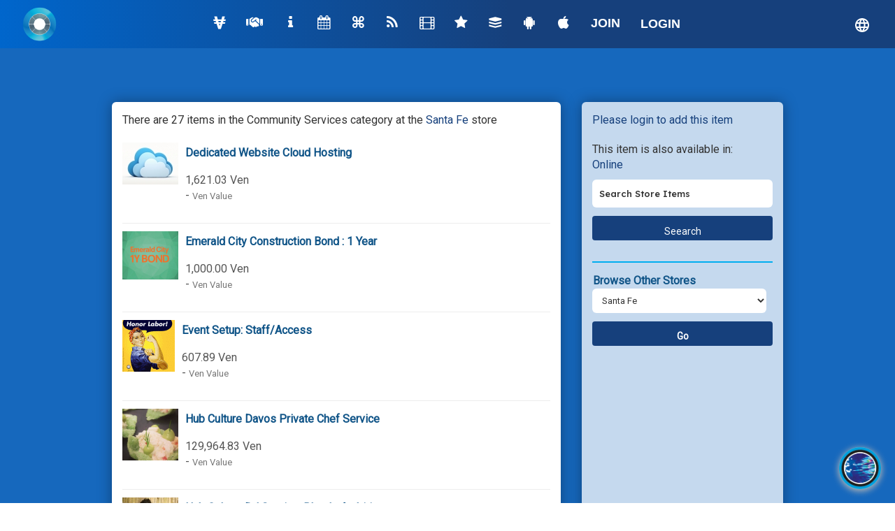

--- FILE ---
content_type: text/html; charset=utf-8
request_url: https://hubculture.com/store/111/category/28/
body_size: 34131
content:
<!DOCTYPE HTML PUBLIC "-//W3C//DTD HTML 4.01 Frameset//EN" "http://www.w3.org/TR/html4/frameset.dtd">
<html xmlns="http://www.w3.org/1999/xhtml"
      xmlns:fb="http://ogp.me/ns/fb#"
      xmlns:og="http://ogp.me/ns#">
  <head>
    <title>Hub / Santa Fe Store / Community Services</title>
    <meta name="viewport" content="width=device-width, initial-scale=1">
    <!-- <meta property="og:image" content="/images/logo-hub-clear.png"> -->

    <link rel="stylesheet" type="text/css" href="/templates/default.css?ver=ver=1764780671">
    <link rel="stylesheet" type="text/css" href="/templates/guest.css?ver=1764780671">
    <link rel="stylesheet" type="text/css" href="/templates/home.css?ver=1764780671">
    <link rel="stylesheet" type="text/css" href="/templates/mobile.css?ver=20">
    <link rel="stylesheet" type="text/css" href="/c/footer.css?ver=1764780671">
    <link rel="stylesheet" href="/c/hubculture-globe.css" id="stylesheet"/>
    <link rel="stylesheet" href="/templates/standard.css?ver=1764780671" id="stylesheet">
    <link rel="stylesheet" type="text/css" href="/c/framework.css">
    <link rel="stylesheet" href="https://cdnjs.cloudflare.com/ajax/libs/font-awesome/6.5.1/css/all.min.css" integrity="sha512-DTOQO9RWCH3ppGqcWaEA1BIZOC6xxalwEsw9c2QQeAIftl+Vegovlnee1c9QX4TctnWMn13TZye+giMm8e2LwA==" crossorigin="anonymous" referrerpolicy="no-referrer" />
    <link rel="stylesheet" href="https://fonts.googleapis.com/css?family=Roboto" />
    
    <script type="text/javascript" src="/c/jquery-1.11.1.min.js"></script>
    <script type="text/javascript" src="/c/default.js?ver=20"></script>

    
        <base href="https://hubculture.com/">

        <link rel="stylesheet" type="text/css" href="/templates/ajax.css?v=1764780671">
        <link rel="stylesheet" type="text/css" href="/c/framework.css?v=1764780671">
        <link rel="stylesheet" type="text/css" href="/templates/hub.css?v=1764780671">
        <link rel="stylesheet" type="text/css" href="/c/footer.css?v=1764780671">
        <link rel="stylesheet" type="text/css" href="/c/modalbox.css?v=1764780671">

        <script src="/c/css_browser_selector.js?v=1764780671" type="text/javascript"></script>
        <script src="/c/jquery-1.11.1.min.js?v=1764780671" type="text/javascript"></script>
        <script src="/c/menu.js?v=1764780671" type="text/javascript"></script>
        <script src="/c/hub.js?v=1764780671" type="text/javascript"></script>
        <script src="/c/jquery.modalbox.js?v=1764780671" type="text/javascript"></script>
        <script src="/c/store.js?v=1764780671" type="text/javascript"></script>


		<link rel="apple-touch-icon" href="/i/hub-apple.png">
        <!--[if IE]>
        <link rel="stylesheet" type="text/css" href="./c/ie.css" />
        <![endif]-->
        <style type="text/css">
        
        </style>
        
    <link rel="stylesheet" href="/templates/bootstrap-3.0.3.css">
    <meta http-equiv="Content-Type" content="text/html; charset=utf-8"><script type="text/javascript">(window.NREUM||(NREUM={})).init={privacy:{cookies_enabled:true},ajax:{deny_list:["bam.eu01.nr-data.net"]},feature_flags:["soft_nav"],distributed_tracing:{enabled:true}};(window.NREUM||(NREUM={})).loader_config={agentID:"538771693",accountID:"7219025",trustKey:"7219025",xpid:"UwQGWFZRDRAEXFhVDwIFUFI=",licenseKey:"NRJS-640fe1d5afd4d5c2472",applicationID:"489783266",browserID:"538771693"};;/*! For license information please see nr-loader-spa-1.303.0.min.js.LICENSE.txt */
(()=>{var e,t,r={384:(e,t,r)=>{"use strict";r.d(t,{NT:()=>s,US:()=>d,Zm:()=>a,bQ:()=>u,dV:()=>c,pV:()=>l});var n=r(6154),i=r(1863),o=r(1910);const s={beacon:"bam.nr-data.net",errorBeacon:"bam.nr-data.net"};function a(){return n.gm.NREUM||(n.gm.NREUM={}),void 0===n.gm.newrelic&&(n.gm.newrelic=n.gm.NREUM),n.gm.NREUM}function c(){let e=a();return e.o||(e.o={ST:n.gm.setTimeout,SI:n.gm.setImmediate||n.gm.setInterval,CT:n.gm.clearTimeout,XHR:n.gm.XMLHttpRequest,REQ:n.gm.Request,EV:n.gm.Event,PR:n.gm.Promise,MO:n.gm.MutationObserver,FETCH:n.gm.fetch,WS:n.gm.WebSocket},(0,o.i)(...Object.values(e.o))),e}function u(e,t){let r=a();r.initializedAgents??={},t.initializedAt={ms:(0,i.t)(),date:new Date},r.initializedAgents[e]=t}function d(e,t){a()[e]=t}function l(){return function(){let e=a();const t=e.info||{};e.info={beacon:s.beacon,errorBeacon:s.errorBeacon,...t}}(),function(){let e=a();const t=e.init||{};e.init={...t}}(),c(),function(){let e=a();const t=e.loader_config||{};e.loader_config={...t}}(),a()}},782:(e,t,r)=>{"use strict";r.d(t,{T:()=>n});const n=r(860).K7.pageViewTiming},860:(e,t,r)=>{"use strict";r.d(t,{$J:()=>d,K7:()=>c,P3:()=>u,XX:()=>i,Yy:()=>a,df:()=>o,qY:()=>n,v4:()=>s});const n="events",i="jserrors",o="browser/blobs",s="rum",a="browser/logs",c={ajax:"ajax",genericEvents:"generic_events",jserrors:i,logging:"logging",metrics:"metrics",pageAction:"page_action",pageViewEvent:"page_view_event",pageViewTiming:"page_view_timing",sessionReplay:"session_replay",sessionTrace:"session_trace",softNav:"soft_navigations",spa:"spa"},u={[c.pageViewEvent]:1,[c.pageViewTiming]:2,[c.metrics]:3,[c.jserrors]:4,[c.spa]:5,[c.ajax]:6,[c.sessionTrace]:7,[c.softNav]:8,[c.sessionReplay]:9,[c.logging]:10,[c.genericEvents]:11},d={[c.pageViewEvent]:s,[c.pageViewTiming]:n,[c.ajax]:n,[c.spa]:n,[c.softNav]:n,[c.metrics]:i,[c.jserrors]:i,[c.sessionTrace]:o,[c.sessionReplay]:o,[c.logging]:a,[c.genericEvents]:"ins"}},944:(e,t,r)=>{"use strict";r.d(t,{R:()=>i});var n=r(3241);function i(e,t){"function"==typeof console.debug&&(console.debug("New Relic Warning: https://github.com/newrelic/newrelic-browser-agent/blob/main/docs/warning-codes.md#".concat(e),t),(0,n.W)({agentIdentifier:null,drained:null,type:"data",name:"warn",feature:"warn",data:{code:e,secondary:t}}))}},993:(e,t,r)=>{"use strict";r.d(t,{A$:()=>o,ET:()=>s,TZ:()=>a,p_:()=>i});var n=r(860);const i={ERROR:"ERROR",WARN:"WARN",INFO:"INFO",DEBUG:"DEBUG",TRACE:"TRACE"},o={OFF:0,ERROR:1,WARN:2,INFO:3,DEBUG:4,TRACE:5},s="log",a=n.K7.logging},1687:(e,t,r)=>{"use strict";r.d(t,{Ak:()=>u,Ze:()=>f,x3:()=>d});var n=r(3241),i=r(7836),o=r(3606),s=r(860),a=r(2646);const c={};function u(e,t){const r={staged:!1,priority:s.P3[t]||0};l(e),c[e].get(t)||c[e].set(t,r)}function d(e,t){e&&c[e]&&(c[e].get(t)&&c[e].delete(t),p(e,t,!1),c[e].size&&h(e))}function l(e){if(!e)throw new Error("agentIdentifier required");c[e]||(c[e]=new Map)}function f(e="",t="feature",r=!1){if(l(e),!e||!c[e].get(t)||r)return p(e,t);c[e].get(t).staged=!0,h(e)}function h(e){const t=Array.from(c[e]);t.every(([e,t])=>t.staged)&&(t.sort((e,t)=>e[1].priority-t[1].priority),t.forEach(([t])=>{c[e].delete(t),p(e,t)}))}function p(e,t,r=!0){const s=e?i.ee.get(e):i.ee,c=o.i.handlers;if(!s.aborted&&s.backlog&&c){if((0,n.W)({agentIdentifier:e,type:"lifecycle",name:"drain",feature:t}),r){const e=s.backlog[t],r=c[t];if(r){for(let t=0;e&&t<e.length;++t)g(e[t],r);Object.entries(r).forEach(([e,t])=>{Object.values(t||{}).forEach(t=>{t[0]?.on&&t[0]?.context()instanceof a.y&&t[0].on(e,t[1])})})}}s.isolatedBacklog||delete c[t],s.backlog[t]=null,s.emit("drain-"+t,[])}}function g(e,t){var r=e[1];Object.values(t[r]||{}).forEach(t=>{var r=e[0];if(t[0]===r){var n=t[1],i=e[3],o=e[2];n.apply(i,o)}})}},1741:(e,t,r)=>{"use strict";r.d(t,{W:()=>o});var n=r(944),i=r(4261);class o{#e(e,...t){if(this[e]!==o.prototype[e])return this[e](...t);(0,n.R)(35,e)}addPageAction(e,t){return this.#e(i.hG,e,t)}register(e){return this.#e(i.eY,e)}recordCustomEvent(e,t){return this.#e(i.fF,e,t)}setPageViewName(e,t){return this.#e(i.Fw,e,t)}setCustomAttribute(e,t,r){return this.#e(i.cD,e,t,r)}noticeError(e,t){return this.#e(i.o5,e,t)}setUserId(e){return this.#e(i.Dl,e)}setApplicationVersion(e){return this.#e(i.nb,e)}setErrorHandler(e){return this.#e(i.bt,e)}addRelease(e,t){return this.#e(i.k6,e,t)}log(e,t){return this.#e(i.$9,e,t)}start(){return this.#e(i.d3)}finished(e){return this.#e(i.BL,e)}recordReplay(){return this.#e(i.CH)}pauseReplay(){return this.#e(i.Tb)}addToTrace(e){return this.#e(i.U2,e)}setCurrentRouteName(e){return this.#e(i.PA,e)}interaction(e){return this.#e(i.dT,e)}wrapLogger(e,t,r){return this.#e(i.Wb,e,t,r)}measure(e,t){return this.#e(i.V1,e,t)}consent(e){return this.#e(i.Pv,e)}}},1863:(e,t,r)=>{"use strict";function n(){return Math.floor(performance.now())}r.d(t,{t:()=>n})},1910:(e,t,r)=>{"use strict";r.d(t,{i:()=>o});var n=r(944);const i=new Map;function o(...e){return e.every(e=>{if(i.has(e))return i.get(e);const t="function"==typeof e&&e.toString().includes("[native code]");return t||(0,n.R)(64,e?.name||e?.toString()),i.set(e,t),t})}},2555:(e,t,r)=>{"use strict";r.d(t,{D:()=>a,f:()=>s});var n=r(384),i=r(8122);const o={beacon:n.NT.beacon,errorBeacon:n.NT.errorBeacon,licenseKey:void 0,applicationID:void 0,sa:void 0,queueTime:void 0,applicationTime:void 0,ttGuid:void 0,user:void 0,account:void 0,product:void 0,extra:void 0,jsAttributes:{},userAttributes:void 0,atts:void 0,transactionName:void 0,tNamePlain:void 0};function s(e){try{return!!e.licenseKey&&!!e.errorBeacon&&!!e.applicationID}catch(e){return!1}}const a=e=>(0,i.a)(e,o)},2614:(e,t,r)=>{"use strict";r.d(t,{BB:()=>s,H3:()=>n,g:()=>u,iL:()=>c,tS:()=>a,uh:()=>i,wk:()=>o});const n="NRBA",i="SESSION",o=144e5,s=18e5,a={STARTED:"session-started",PAUSE:"session-pause",RESET:"session-reset",RESUME:"session-resume",UPDATE:"session-update"},c={SAME_TAB:"same-tab",CROSS_TAB:"cross-tab"},u={OFF:0,FULL:1,ERROR:2}},2646:(e,t,r)=>{"use strict";r.d(t,{y:()=>n});class n{constructor(e){this.contextId=e}}},2843:(e,t,r)=>{"use strict";r.d(t,{u:()=>i});var n=r(3878);function i(e,t=!1,r,i){(0,n.DD)("visibilitychange",function(){if(t)return void("hidden"===document.visibilityState&&e());e(document.visibilityState)},r,i)}},3241:(e,t,r)=>{"use strict";r.d(t,{W:()=>o});var n=r(6154);const i="newrelic";function o(e={}){try{n.gm.dispatchEvent(new CustomEvent(i,{detail:e}))}catch(e){}}},3304:(e,t,r)=>{"use strict";r.d(t,{A:()=>o});var n=r(7836);const i=()=>{const e=new WeakSet;return(t,r)=>{if("object"==typeof r&&null!==r){if(e.has(r))return;e.add(r)}return r}};function o(e){try{return JSON.stringify(e,i())??""}catch(e){try{n.ee.emit("internal-error",[e])}catch(e){}return""}}},3333:(e,t,r)=>{"use strict";r.d(t,{$v:()=>d,TZ:()=>n,Xh:()=>c,Zp:()=>i,kd:()=>u,mq:()=>a,nf:()=>s,qN:()=>o});const n=r(860).K7.genericEvents,i=["auxclick","click","copy","keydown","paste","scrollend"],o=["focus","blur"],s=4,a=1e3,c=2e3,u=["PageAction","UserAction","BrowserPerformance"],d={RESOURCES:"experimental.resources",REGISTER:"register"}},3434:(e,t,r)=>{"use strict";r.d(t,{Jt:()=>o,YM:()=>u});var n=r(7836),i=r(5607);const o="nr@original:".concat(i.W),s=50;var a=Object.prototype.hasOwnProperty,c=!1;function u(e,t){return e||(e=n.ee),r.inPlace=function(e,t,n,i,o){n||(n="");const s="-"===n.charAt(0);for(let a=0;a<t.length;a++){const c=t[a],u=e[c];l(u)||(e[c]=r(u,s?c+n:n,i,c,o))}},r.flag=o,r;function r(t,r,n,c,u){return l(t)?t:(r||(r=""),nrWrapper[o]=t,function(e,t,r){if(Object.defineProperty&&Object.keys)try{return Object.keys(e).forEach(function(r){Object.defineProperty(t,r,{get:function(){return e[r]},set:function(t){return e[r]=t,t}})}),t}catch(e){d([e],r)}for(var n in e)a.call(e,n)&&(t[n]=e[n])}(t,nrWrapper,e),nrWrapper);function nrWrapper(){var o,a,l,f;let h;try{a=this,o=[...arguments],l="function"==typeof n?n(o,a):n||{}}catch(t){d([t,"",[o,a,c],l],e)}i(r+"start",[o,a,c],l,u);const p=performance.now();let g;try{return f=t.apply(a,o),g=performance.now(),f}catch(e){throw g=performance.now(),i(r+"err",[o,a,e],l,u),h=e,h}finally{const e=g-p,t={start:p,end:g,duration:e,isLongTask:e>=s,methodName:c,thrownError:h};t.isLongTask&&i("long-task",[t,a],l,u),i(r+"end",[o,a,f],l,u)}}}function i(r,n,i,o){if(!c||t){var s=c;c=!0;try{e.emit(r,n,i,t,o)}catch(t){d([t,r,n,i],e)}c=s}}}function d(e,t){t||(t=n.ee);try{t.emit("internal-error",e)}catch(e){}}function l(e){return!(e&&"function"==typeof e&&e.apply&&!e[o])}},3606:(e,t,r)=>{"use strict";r.d(t,{i:()=>o});var n=r(9908);o.on=s;var i=o.handlers={};function o(e,t,r,o){s(o||n.d,i,e,t,r)}function s(e,t,r,i,o){o||(o="feature"),e||(e=n.d);var s=t[o]=t[o]||{};(s[r]=s[r]||[]).push([e,i])}},3738:(e,t,r)=>{"use strict";r.d(t,{He:()=>i,Kp:()=>a,Lc:()=>u,Rz:()=>d,TZ:()=>n,bD:()=>o,d3:()=>s,jx:()=>l,sl:()=>f,uP:()=>c});const n=r(860).K7.sessionTrace,i="bstResource",o="resource",s="-start",a="-end",c="fn"+s,u="fn"+a,d="pushState",l=1e3,f=3e4},3785:(e,t,r)=>{"use strict";r.d(t,{R:()=>c,b:()=>u});var n=r(9908),i=r(1863),o=r(860),s=r(8154),a=r(993);function c(e,t,r={},c=a.p_.INFO,u,d=(0,i.t)()){(0,n.p)(s.xV,["API/logging/".concat(c.toLowerCase(),"/called")],void 0,o.K7.metrics,e),(0,n.p)(a.ET,[d,t,r,c,u],void 0,o.K7.logging,e)}function u(e){return"string"==typeof e&&Object.values(a.p_).some(t=>t===e.toUpperCase().trim())}},3878:(e,t,r)=>{"use strict";function n(e,t){return{capture:e,passive:!1,signal:t}}function i(e,t,r=!1,i){window.addEventListener(e,t,n(r,i))}function o(e,t,r=!1,i){document.addEventListener(e,t,n(r,i))}r.d(t,{DD:()=>o,jT:()=>n,sp:()=>i})},3962:(e,t,r)=>{"use strict";r.d(t,{AM:()=>s,O2:()=>l,OV:()=>o,Qu:()=>f,TZ:()=>c,ih:()=>h,pP:()=>a,t1:()=>d,tC:()=>i,wD:()=>u});var n=r(860);const i=["click","keydown","submit"],o="popstate",s="api",a="initialPageLoad",c=n.K7.softNav,u=5e3,d=500,l={INITIAL_PAGE_LOAD:"",ROUTE_CHANGE:1,UNSPECIFIED:2},f={INTERACTION:1,AJAX:2,CUSTOM_END:3,CUSTOM_TRACER:4},h={IP:"in progress",PF:"pending finish",FIN:"finished",CAN:"cancelled"}},4234:(e,t,r)=>{"use strict";r.d(t,{W:()=>o});var n=r(7836),i=r(1687);class o{constructor(e,t){this.agentIdentifier=e,this.ee=n.ee.get(e),this.featureName=t,this.blocked=!1}deregisterDrain(){(0,i.x3)(this.agentIdentifier,this.featureName)}}},4261:(e,t,r)=>{"use strict";r.d(t,{$9:()=>d,BL:()=>c,CH:()=>p,Dl:()=>R,Fw:()=>w,PA:()=>v,Pl:()=>n,Pv:()=>A,Tb:()=>f,U2:()=>s,V1:()=>E,Wb:()=>T,bt:()=>y,cD:()=>b,d3:()=>x,dT:()=>u,eY:()=>g,fF:()=>h,hG:()=>o,hw:()=>i,k6:()=>a,nb:()=>m,o5:()=>l});const n="api-",i=n+"ixn-",o="addPageAction",s="addToTrace",a="addRelease",c="finished",u="interaction",d="log",l="noticeError",f="pauseReplay",h="recordCustomEvent",p="recordReplay",g="register",m="setApplicationVersion",v="setCurrentRouteName",b="setCustomAttribute",y="setErrorHandler",w="setPageViewName",R="setUserId",x="start",T="wrapLogger",E="measure",A="consent"},4387:(e,t,r)=>{"use strict";function n(e={}){return!(!e.id||!e.name)}function i(e){return"string"==typeof e&&e.trim().length<501||"number"==typeof e}function o(e,t){if(2!==t?.harvestEndpointVersion)return{};const r=t.agentRef.runtime.appMetadata.agents[0].entityGuid;return n(e)?{"mfe.id":e.id,"mfe.name":e.name,eventSource:e.eventSource,"parent.id":e.parent?.id||r}:{"entity.guid":r,appId:t.agentRef.info.applicationID}}r.d(t,{Ux:()=>o,c7:()=>n,yo:()=>i})},5205:(e,t,r)=>{"use strict";r.d(t,{j:()=>_});var n=r(384),i=r(1741);var o=r(2555),s=r(3333);const a=e=>{if(!e||"string"!=typeof e)return!1;try{document.createDocumentFragment().querySelector(e)}catch{return!1}return!0};var c=r(2614),u=r(944),d=r(8122);const l="[data-nr-mask]",f=e=>(0,d.a)(e,(()=>{const e={feature_flags:[],experimental:{allow_registered_children:!1,resources:!1},mask_selector:"*",block_selector:"[data-nr-block]",mask_input_options:{color:!1,date:!1,"datetime-local":!1,email:!1,month:!1,number:!1,range:!1,search:!1,tel:!1,text:!1,time:!1,url:!1,week:!1,textarea:!1,select:!1,password:!0}};return{ajax:{deny_list:void 0,block_internal:!0,enabled:!0,autoStart:!0},api:{get allow_registered_children(){return e.feature_flags.includes(s.$v.REGISTER)||e.experimental.allow_registered_children},set allow_registered_children(t){e.experimental.allow_registered_children=t},duplicate_registered_data:!1},browser_consent_mode:{enabled:!1},distributed_tracing:{enabled:void 0,exclude_newrelic_header:void 0,cors_use_newrelic_header:void 0,cors_use_tracecontext_headers:void 0,allowed_origins:void 0},get feature_flags(){return e.feature_flags},set feature_flags(t){e.feature_flags=t},generic_events:{enabled:!0,autoStart:!0},harvest:{interval:30},jserrors:{enabled:!0,autoStart:!0},logging:{enabled:!0,autoStart:!0},metrics:{enabled:!0,autoStart:!0},obfuscate:void 0,page_action:{enabled:!0},page_view_event:{enabled:!0,autoStart:!0},page_view_timing:{enabled:!0,autoStart:!0},performance:{capture_marks:!1,capture_measures:!1,capture_detail:!0,resources:{get enabled(){return e.feature_flags.includes(s.$v.RESOURCES)||e.experimental.resources},set enabled(t){e.experimental.resources=t},asset_types:[],first_party_domains:[],ignore_newrelic:!0}},privacy:{cookies_enabled:!0},proxy:{assets:void 0,beacon:void 0},session:{expiresMs:c.wk,inactiveMs:c.BB},session_replay:{autoStart:!0,enabled:!1,preload:!1,sampling_rate:10,error_sampling_rate:100,collect_fonts:!1,inline_images:!1,fix_stylesheets:!0,mask_all_inputs:!0,get mask_text_selector(){return e.mask_selector},set mask_text_selector(t){a(t)?e.mask_selector="".concat(t,",").concat(l):""===t||null===t?e.mask_selector=l:(0,u.R)(5,t)},get block_class(){return"nr-block"},get ignore_class(){return"nr-ignore"},get mask_text_class(){return"nr-mask"},get block_selector(){return e.block_selector},set block_selector(t){a(t)?e.block_selector+=",".concat(t):""!==t&&(0,u.R)(6,t)},get mask_input_options(){return e.mask_input_options},set mask_input_options(t){t&&"object"==typeof t?e.mask_input_options={...t,password:!0}:(0,u.R)(7,t)}},session_trace:{enabled:!0,autoStart:!0},soft_navigations:{enabled:!0,autoStart:!0},spa:{enabled:!0,autoStart:!0},ssl:void 0,user_actions:{enabled:!0,elementAttributes:["id","className","tagName","type"]}}})());var h=r(6154),p=r(9324);let g=0;const m={buildEnv:p.F3,distMethod:p.Xs,version:p.xv,originTime:h.WN},v={consented:!1},b={appMetadata:{},get consented(){return this.session?.state?.consent||v.consented},set consented(e){v.consented=e},customTransaction:void 0,denyList:void 0,disabled:!1,harvester:void 0,isolatedBacklog:!1,isRecording:!1,loaderType:void 0,maxBytes:3e4,obfuscator:void 0,onerror:void 0,ptid:void 0,releaseIds:{},session:void 0,timeKeeper:void 0,registeredEntities:[],jsAttributesMetadata:{bytes:0},get harvestCount(){return++g}},y=e=>{const t=(0,d.a)(e,b),r=Object.keys(m).reduce((e,t)=>(e[t]={value:m[t],writable:!1,configurable:!0,enumerable:!0},e),{});return Object.defineProperties(t,r)};var w=r(5701);const R=e=>{const t=e.startsWith("http");e+="/",r.p=t?e:"https://"+e};var x=r(7836),T=r(3241);const E={accountID:void 0,trustKey:void 0,agentID:void 0,licenseKey:void 0,applicationID:void 0,xpid:void 0},A=e=>(0,d.a)(e,E),S=new Set;function _(e,t={},r,s){let{init:a,info:c,loader_config:u,runtime:d={},exposed:l=!0}=t;if(!c){const e=(0,n.pV)();a=e.init,c=e.info,u=e.loader_config}e.init=f(a||{}),e.loader_config=A(u||{}),c.jsAttributes??={},h.bv&&(c.jsAttributes.isWorker=!0),e.info=(0,o.D)(c);const p=e.init,g=[c.beacon,c.errorBeacon];S.has(e.agentIdentifier)||(p.proxy.assets&&(R(p.proxy.assets),g.push(p.proxy.assets)),p.proxy.beacon&&g.push(p.proxy.beacon),e.beacons=[...g],function(e){const t=(0,n.pV)();Object.getOwnPropertyNames(i.W.prototype).forEach(r=>{const n=i.W.prototype[r];if("function"!=typeof n||"constructor"===n)return;let o=t[r];e[r]&&!1!==e.exposed&&"micro-agent"!==e.runtime?.loaderType&&(t[r]=(...t)=>{const n=e[r](...t);return o?o(...t):n})})}(e),(0,n.US)("activatedFeatures",w.B),e.runSoftNavOverSpa&&=!0===p.soft_navigations.enabled&&p.feature_flags.includes("soft_nav")),d.denyList=[...p.ajax.deny_list||[],...p.ajax.block_internal?g:[]],d.ptid=e.agentIdentifier,d.loaderType=r,e.runtime=y(d),S.has(e.agentIdentifier)||(e.ee=x.ee.get(e.agentIdentifier),e.exposed=l,(0,T.W)({agentIdentifier:e.agentIdentifier,drained:!!w.B?.[e.agentIdentifier],type:"lifecycle",name:"initialize",feature:void 0,data:e.config})),S.add(e.agentIdentifier)}},5270:(e,t,r)=>{"use strict";r.d(t,{Aw:()=>s,SR:()=>o,rF:()=>a});var n=r(384),i=r(7767);function o(e){return!!(0,n.dV)().o.MO&&(0,i.V)(e)&&!0===e?.session_trace.enabled}function s(e){return!0===e?.session_replay.preload&&o(e)}function a(e,t){try{if("string"==typeof t?.type){if("password"===t.type.toLowerCase())return"*".repeat(e?.length||0);if(void 0!==t?.dataset?.nrUnmask||t?.classList?.contains("nr-unmask"))return e}}catch(e){}return"string"==typeof e?e.replace(/[\S]/g,"*"):"*".repeat(e?.length||0)}},5289:(e,t,r)=>{"use strict";r.d(t,{GG:()=>o,Qr:()=>a,sB:()=>s});var n=r(3878);function i(){return"undefined"==typeof document||"complete"===document.readyState}function o(e,t){if(i())return e();(0,n.sp)("load",e,t)}function s(e){if(i())return e();(0,n.DD)("DOMContentLoaded",e)}function a(e){if(i())return e();(0,n.sp)("popstate",e)}},5607:(e,t,r)=>{"use strict";r.d(t,{W:()=>n});const n=(0,r(9566).bz)()},5701:(e,t,r)=>{"use strict";r.d(t,{B:()=>o,t:()=>s});var n=r(3241);const i=new Set,o={};function s(e,t){const r=t.agentIdentifier;o[r]??={},e&&"object"==typeof e&&(i.has(r)||(t.ee.emit("rumresp",[e]),o[r]=e,i.add(r),(0,n.W)({agentIdentifier:r,loaded:!0,drained:!0,type:"lifecycle",name:"load",feature:void 0,data:e})))}},6154:(e,t,r)=>{"use strict";r.d(t,{A4:()=>a,OF:()=>d,RI:()=>i,WN:()=>h,bv:()=>o,gm:()=>s,lR:()=>f,m:()=>u,mw:()=>c,sb:()=>l});var n=r(1863);const i="undefined"!=typeof window&&!!window.document,o="undefined"!=typeof WorkerGlobalScope&&("undefined"!=typeof self&&self instanceof WorkerGlobalScope&&self.navigator instanceof WorkerNavigator||"undefined"!=typeof globalThis&&globalThis instanceof WorkerGlobalScope&&globalThis.navigator instanceof WorkerNavigator),s=i?window:"undefined"!=typeof WorkerGlobalScope&&("undefined"!=typeof self&&self instanceof WorkerGlobalScope&&self||"undefined"!=typeof globalThis&&globalThis instanceof WorkerGlobalScope&&globalThis),a="complete"===s?.document?.readyState,c=Boolean("hidden"===s?.document?.visibilityState),u=""+s?.location,d=/iPad|iPhone|iPod/.test(s.navigator?.userAgent),l=d&&"undefined"==typeof SharedWorker,f=(()=>{const e=s.navigator?.userAgent?.match(/Firefox[/\s](\d+\.\d+)/);return Array.isArray(e)&&e.length>=2?+e[1]:0})(),h=Date.now()-(0,n.t)()},6344:(e,t,r)=>{"use strict";r.d(t,{BB:()=>d,Qb:()=>l,TZ:()=>i,Ug:()=>s,Vh:()=>o,_s:()=>a,bc:()=>u,yP:()=>c});var n=r(2614);const i=r(860).K7.sessionReplay,o="errorDuringReplay",s=.12,a={DomContentLoaded:0,Load:1,FullSnapshot:2,IncrementalSnapshot:3,Meta:4,Custom:5},c={[n.g.ERROR]:15e3,[n.g.FULL]:3e5,[n.g.OFF]:0},u={RESET:{message:"Session was reset",sm:"Reset"},IMPORT:{message:"Recorder failed to import",sm:"Import"},TOO_MANY:{message:"429: Too Many Requests",sm:"Too-Many"},TOO_BIG:{message:"Payload was too large",sm:"Too-Big"},CROSS_TAB:{message:"Session Entity was set to OFF on another tab",sm:"Cross-Tab"},ENTITLEMENTS:{message:"Session Replay is not allowed and will not be started",sm:"Entitlement"}},d=5e3,l={API:"api",RESUME:"resume",SWITCH_TO_FULL:"switchToFull",INITIALIZE:"initialize",PRELOAD:"preload"}},6389:(e,t,r)=>{"use strict";function n(e,t=500,r={}){const n=r?.leading||!1;let i;return(...r)=>{n&&void 0===i&&(e.apply(this,r),i=setTimeout(()=>{i=clearTimeout(i)},t)),n||(clearTimeout(i),i=setTimeout(()=>{e.apply(this,r)},t))}}function i(e){let t=!1;return(...r)=>{t||(t=!0,e.apply(this,r))}}r.d(t,{J:()=>i,s:()=>n})},6630:(e,t,r)=>{"use strict";r.d(t,{T:()=>n});const n=r(860).K7.pageViewEvent},6774:(e,t,r)=>{"use strict";r.d(t,{T:()=>n});const n=r(860).K7.jserrors},7295:(e,t,r)=>{"use strict";r.d(t,{Xv:()=>s,gX:()=>i,iW:()=>o});var n=[];function i(e){if(!e||o(e))return!1;if(0===n.length)return!0;for(var t=0;t<n.length;t++){var r=n[t];if("*"===r.hostname)return!1;if(a(r.hostname,e.hostname)&&c(r.pathname,e.pathname))return!1}return!0}function o(e){return void 0===e.hostname}function s(e){if(n=[],e&&e.length)for(var t=0;t<e.length;t++){let r=e[t];if(!r)continue;0===r.indexOf("http://")?r=r.substring(7):0===r.indexOf("https://")&&(r=r.substring(8));const i=r.indexOf("/");let o,s;i>0?(o=r.substring(0,i),s=r.substring(i)):(o=r,s="");let[a]=o.split(":");n.push({hostname:a,pathname:s})}}function a(e,t){return!(e.length>t.length)&&t.indexOf(e)===t.length-e.length}function c(e,t){return 0===e.indexOf("/")&&(e=e.substring(1)),0===t.indexOf("/")&&(t=t.substring(1)),""===e||e===t}},7378:(e,t,r)=>{"use strict";r.d(t,{$p:()=>x,BR:()=>b,Kp:()=>R,L3:()=>y,Lc:()=>c,NC:()=>o,SG:()=>d,TZ:()=>i,U6:()=>p,UT:()=>m,d3:()=>w,dT:()=>f,e5:()=>E,gx:()=>v,l9:()=>l,oW:()=>h,op:()=>g,rw:()=>u,tH:()=>A,uP:()=>a,wW:()=>T,xq:()=>s});var n=r(384);const i=r(860).K7.spa,o=["click","submit","keypress","keydown","keyup","change"],s=999,a="fn-start",c="fn-end",u="cb-start",d="api-ixn-",l="remaining",f="interaction",h="spaNode",p="jsonpNode",g="fetch-start",m="fetch-done",v="fetch-body-",b="jsonp-end",y=(0,n.dV)().o.ST,w="-start",R="-end",x="-body",T="cb"+R,E="jsTime",A="fetch"},7485:(e,t,r)=>{"use strict";r.d(t,{D:()=>i});var n=r(6154);function i(e){if(0===(e||"").indexOf("data:"))return{protocol:"data"};try{const t=new URL(e,location.href),r={port:t.port,hostname:t.hostname,pathname:t.pathname,search:t.search,protocol:t.protocol.slice(0,t.protocol.indexOf(":")),sameOrigin:t.protocol===n.gm?.location?.protocol&&t.host===n.gm?.location?.host};return r.port&&""!==r.port||("http:"===t.protocol&&(r.port="80"),"https:"===t.protocol&&(r.port="443")),r.pathname&&""!==r.pathname?r.pathname.startsWith("/")||(r.pathname="/".concat(r.pathname)):r.pathname="/",r}catch(e){return{}}}},7699:(e,t,r)=>{"use strict";r.d(t,{It:()=>o,KC:()=>a,No:()=>i,qh:()=>s});var n=r(860);const i=16e3,o=1e6,s="SESSION_ERROR",a={[n.K7.logging]:!0,[n.K7.genericEvents]:!1,[n.K7.jserrors]:!1,[n.K7.ajax]:!1}},7767:(e,t,r)=>{"use strict";r.d(t,{V:()=>i});var n=r(6154);const i=e=>n.RI&&!0===e?.privacy.cookies_enabled},7836:(e,t,r)=>{"use strict";r.d(t,{P:()=>a,ee:()=>c});var n=r(384),i=r(8990),o=r(2646),s=r(5607);const a="nr@context:".concat(s.W),c=function e(t,r){var n={},s={},d={},l=!1;try{l=16===r.length&&u.initializedAgents?.[r]?.runtime.isolatedBacklog}catch(e){}var f={on:p,addEventListener:p,removeEventListener:function(e,t){var r=n[e];if(!r)return;for(var i=0;i<r.length;i++)r[i]===t&&r.splice(i,1)},emit:function(e,r,n,i,o){!1!==o&&(o=!0);if(c.aborted&&!i)return;t&&o&&t.emit(e,r,n);var a=h(n);g(e).forEach(e=>{e.apply(a,r)});var u=v()[s[e]];u&&u.push([f,e,r,a]);return a},get:m,listeners:g,context:h,buffer:function(e,t){const r=v();if(t=t||"feature",f.aborted)return;Object.entries(e||{}).forEach(([e,n])=>{s[n]=t,t in r||(r[t]=[])})},abort:function(){f._aborted=!0,Object.keys(f.backlog).forEach(e=>{delete f.backlog[e]})},isBuffering:function(e){return!!v()[s[e]]},debugId:r,backlog:l?{}:t&&"object"==typeof t.backlog?t.backlog:{},isolatedBacklog:l};return Object.defineProperty(f,"aborted",{get:()=>{let e=f._aborted||!1;return e||(t&&(e=t.aborted),e)}}),f;function h(e){return e&&e instanceof o.y?e:e?(0,i.I)(e,a,()=>new o.y(a)):new o.y(a)}function p(e,t){n[e]=g(e).concat(t)}function g(e){return n[e]||[]}function m(t){return d[t]=d[t]||e(f,t)}function v(){return f.backlog}}(void 0,"globalEE"),u=(0,n.Zm)();u.ee||(u.ee=c)},8122:(e,t,r)=>{"use strict";r.d(t,{a:()=>i});var n=r(944);function i(e,t){try{if(!e||"object"!=typeof e)return(0,n.R)(3);if(!t||"object"!=typeof t)return(0,n.R)(4);const r=Object.create(Object.getPrototypeOf(t),Object.getOwnPropertyDescriptors(t)),o=0===Object.keys(r).length?e:r;for(let s in o)if(void 0!==e[s])try{if(null===e[s]){r[s]=null;continue}Array.isArray(e[s])&&Array.isArray(t[s])?r[s]=Array.from(new Set([...e[s],...t[s]])):"object"==typeof e[s]&&"object"==typeof t[s]?r[s]=i(e[s],t[s]):r[s]=e[s]}catch(e){r[s]||(0,n.R)(1,e)}return r}catch(e){(0,n.R)(2,e)}}},8139:(e,t,r)=>{"use strict";r.d(t,{u:()=>f});var n=r(7836),i=r(3434),o=r(8990),s=r(6154);const a={},c=s.gm.XMLHttpRequest,u="addEventListener",d="removeEventListener",l="nr@wrapped:".concat(n.P);function f(e){var t=function(e){return(e||n.ee).get("events")}(e);if(a[t.debugId]++)return t;a[t.debugId]=1;var r=(0,i.YM)(t,!0);function f(e){r.inPlace(e,[u,d],"-",p)}function p(e,t){return e[1]}return"getPrototypeOf"in Object&&(s.RI&&h(document,f),c&&h(c.prototype,f),h(s.gm,f)),t.on(u+"-start",function(e,t){var n=e[1];if(null!==n&&("function"==typeof n||"object"==typeof n)&&"newrelic"!==e[0]){var i=(0,o.I)(n,l,function(){var e={object:function(){if("function"!=typeof n.handleEvent)return;return n.handleEvent.apply(n,arguments)},function:n}[typeof n];return e?r(e,"fn-",null,e.name||"anonymous"):n});this.wrapped=e[1]=i}}),t.on(d+"-start",function(e){e[1]=this.wrapped||e[1]}),t}function h(e,t,...r){let n=e;for(;"object"==typeof n&&!Object.prototype.hasOwnProperty.call(n,u);)n=Object.getPrototypeOf(n);n&&t(n,...r)}},8154:(e,t,r)=>{"use strict";r.d(t,{z_:()=>o,XG:()=>a,TZ:()=>n,rs:()=>i,xV:()=>s});r(6154),r(9566),r(384);const n=r(860).K7.metrics,i="sm",o="cm",s="storeSupportabilityMetrics",a="storeEventMetrics"},8374:(e,t,r)=>{r.nc=(()=>{try{return document?.currentScript?.nonce}catch(e){}return""})()},8990:(e,t,r)=>{"use strict";r.d(t,{I:()=>i});var n=Object.prototype.hasOwnProperty;function i(e,t,r){if(n.call(e,t))return e[t];var i=r();if(Object.defineProperty&&Object.keys)try{return Object.defineProperty(e,t,{value:i,writable:!0,enumerable:!1}),i}catch(e){}return e[t]=i,i}},9300:(e,t,r)=>{"use strict";r.d(t,{T:()=>n});const n=r(860).K7.ajax},9324:(e,t,r)=>{"use strict";r.d(t,{AJ:()=>s,F3:()=>i,Xs:()=>o,Yq:()=>a,xv:()=>n});const n="1.303.0",i="PROD",o="CDN",s="@newrelic/rrweb",a="1.0.1"},9566:(e,t,r)=>{"use strict";r.d(t,{LA:()=>a,ZF:()=>c,bz:()=>s,el:()=>u});var n=r(6154);const i="xxxxxxxx-xxxx-4xxx-yxxx-xxxxxxxxxxxx";function o(e,t){return e?15&e[t]:16*Math.random()|0}function s(){const e=n.gm?.crypto||n.gm?.msCrypto;let t,r=0;return e&&e.getRandomValues&&(t=e.getRandomValues(new Uint8Array(30))),i.split("").map(e=>"x"===e?o(t,r++).toString(16):"y"===e?(3&o()|8).toString(16):e).join("")}function a(e){const t=n.gm?.crypto||n.gm?.msCrypto;let r,i=0;t&&t.getRandomValues&&(r=t.getRandomValues(new Uint8Array(e)));const s=[];for(var a=0;a<e;a++)s.push(o(r,i++).toString(16));return s.join("")}function c(){return a(16)}function u(){return a(32)}},9908:(e,t,r)=>{"use strict";r.d(t,{d:()=>n,p:()=>i});var n=r(7836).ee.get("handle");function i(e,t,r,i,o){o?(o.buffer([e],i),o.emit(e,t,r)):(n.buffer([e],i),n.emit(e,t,r))}}},n={};function i(e){var t=n[e];if(void 0!==t)return t.exports;var o=n[e]={exports:{}};return r[e](o,o.exports,i),o.exports}i.m=r,i.d=(e,t)=>{for(var r in t)i.o(t,r)&&!i.o(e,r)&&Object.defineProperty(e,r,{enumerable:!0,get:t[r]})},i.f={},i.e=e=>Promise.all(Object.keys(i.f).reduce((t,r)=>(i.f[r](e,t),t),[])),i.u=e=>({212:"nr-spa-compressor",249:"nr-spa-recorder",478:"nr-spa"}[e]+"-1.303.0.min.js"),i.o=(e,t)=>Object.prototype.hasOwnProperty.call(e,t),e={},t="NRBA-1.303.0.PROD:",i.l=(r,n,o,s)=>{if(e[r])e[r].push(n);else{var a,c;if(void 0!==o)for(var u=document.getElementsByTagName("script"),d=0;d<u.length;d++){var l=u[d];if(l.getAttribute("src")==r||l.getAttribute("data-webpack")==t+o){a=l;break}}if(!a){c=!0;var f={478:"sha512-Q1pLqcoiNmLHv0rtq3wFkJBA3kofBdRJl0ExDl0mTuAoCBd0qe/1J0XWrDlQKuNlUryL6aZfVkAMPLmoikWIoQ==",249:"sha512-695ZzudsxlMtHKnpDNvkMlJd3tdMtY03IQKVCw9SX12tjUC+f7Nrx5tnWO72Vg9RFf6DSY6wVmM3cEkRM12kkQ==",212:"sha512-18Gx1wIBsppcn0AnKFhwgw4IciNgFxiw3J74W393Ape+wtg4hlg7t6SBKsIE/Dk/tfl2yltgcgBFvYRs283AFg=="};(a=document.createElement("script")).charset="utf-8",i.nc&&a.setAttribute("nonce",i.nc),a.setAttribute("data-webpack",t+o),a.src=r,0!==a.src.indexOf(window.location.origin+"/")&&(a.crossOrigin="anonymous"),f[s]&&(a.integrity=f[s])}e[r]=[n];var h=(t,n)=>{a.onerror=a.onload=null,clearTimeout(p);var i=e[r];if(delete e[r],a.parentNode&&a.parentNode.removeChild(a),i&&i.forEach(e=>e(n)),t)return t(n)},p=setTimeout(h.bind(null,void 0,{type:"timeout",target:a}),12e4);a.onerror=h.bind(null,a.onerror),a.onload=h.bind(null,a.onload),c&&document.head.appendChild(a)}},i.r=e=>{"undefined"!=typeof Symbol&&Symbol.toStringTag&&Object.defineProperty(e,Symbol.toStringTag,{value:"Module"}),Object.defineProperty(e,"__esModule",{value:!0})},i.p="https://js-agent.newrelic.com/",(()=>{var e={38:0,788:0};i.f.j=(t,r)=>{var n=i.o(e,t)?e[t]:void 0;if(0!==n)if(n)r.push(n[2]);else{var o=new Promise((r,i)=>n=e[t]=[r,i]);r.push(n[2]=o);var s=i.p+i.u(t),a=new Error;i.l(s,r=>{if(i.o(e,t)&&(0!==(n=e[t])&&(e[t]=void 0),n)){var o=r&&("load"===r.type?"missing":r.type),s=r&&r.target&&r.target.src;a.message="Loading chunk "+t+" failed.\n("+o+": "+s+")",a.name="ChunkLoadError",a.type=o,a.request=s,n[1](a)}},"chunk-"+t,t)}};var t=(t,r)=>{var n,o,[s,a,c]=r,u=0;if(s.some(t=>0!==e[t])){for(n in a)i.o(a,n)&&(i.m[n]=a[n]);if(c)c(i)}for(t&&t(r);u<s.length;u++)o=s[u],i.o(e,o)&&e[o]&&e[o][0](),e[o]=0},r=self["webpackChunk:NRBA-1.303.0.PROD"]=self["webpackChunk:NRBA-1.303.0.PROD"]||[];r.forEach(t.bind(null,0)),r.push=t.bind(null,r.push.bind(r))})(),(()=>{"use strict";i(8374);var e=i(9566),t=i(1741);class r extends t.W{agentIdentifier=(0,e.LA)(16)}var n=i(860);const o=Object.values(n.K7);var s=i(5205);var a=i(9908),c=i(1863),u=i(4261),d=i(3241),l=i(944),f=i(5701),h=i(8154);function p(e,t,i,o){const s=o||i;!s||s[e]&&s[e]!==r.prototype[e]||(s[e]=function(){(0,a.p)(h.xV,["API/"+e+"/called"],void 0,n.K7.metrics,i.ee),(0,d.W)({agentIdentifier:i.agentIdentifier,drained:!!f.B?.[i.agentIdentifier],type:"data",name:"api",feature:u.Pl+e,data:{}});try{return t.apply(this,arguments)}catch(e){(0,l.R)(23,e)}})}function g(e,t,r,n,i){const o=e.info;null===r?delete o.jsAttributes[t]:o.jsAttributes[t]=r,(i||null===r)&&(0,a.p)(u.Pl+n,[(0,c.t)(),t,r],void 0,"session",e.ee)}var m=i(1687),v=i(4234),b=i(5289),y=i(6154),w=i(5270),R=i(7767),x=i(6389),T=i(7699);class E extends v.W{constructor(e,t){super(e.agentIdentifier,t),this.agentRef=e,this.abortHandler=void 0,this.featAggregate=void 0,this.loadedSuccessfully=void 0,this.onAggregateImported=new Promise(e=>{this.loadedSuccessfully=e}),this.deferred=Promise.resolve(),!1===e.init[this.featureName].autoStart?this.deferred=new Promise((t,r)=>{this.ee.on("manual-start-all",(0,x.J)(()=>{(0,m.Ak)(e.agentIdentifier,this.featureName),t()}))}):(0,m.Ak)(e.agentIdentifier,t)}importAggregator(e,t,r={}){if(this.featAggregate)return;const n=async()=>{let n;await this.deferred;try{if((0,R.V)(e.init)){const{setupAgentSession:t}=await i.e(478).then(i.bind(i,8766));n=t(e)}}catch(e){(0,l.R)(20,e),this.ee.emit("internal-error",[e]),(0,a.p)(T.qh,[e],void 0,this.featureName,this.ee)}try{if(!this.#t(this.featureName,n,e.init))return(0,m.Ze)(this.agentIdentifier,this.featureName),void this.loadedSuccessfully(!1);const{Aggregate:i}=await t();this.featAggregate=new i(e,r),e.runtime.harvester.initializedAggregates.push(this.featAggregate),this.loadedSuccessfully(!0)}catch(e){(0,l.R)(34,e),this.abortHandler?.(),(0,m.Ze)(this.agentIdentifier,this.featureName,!0),this.loadedSuccessfully(!1),this.ee&&this.ee.abort()}};y.RI?(0,b.GG)(()=>n(),!0):n()}#t(e,t,r){if(this.blocked)return!1;switch(e){case n.K7.sessionReplay:return(0,w.SR)(r)&&!!t;case n.K7.sessionTrace:return!!t;default:return!0}}}var A=i(6630),S=i(2614);class _ extends E{static featureName=A.T;constructor(e){var t;super(e,A.T),this.setupInspectionEvents(e.agentIdentifier),t=e,p(u.Fw,function(e,r){"string"==typeof e&&("/"!==e.charAt(0)&&(e="/"+e),t.runtime.customTransaction=(r||"http://custom.transaction")+e,(0,a.p)(u.Pl+u.Fw,[(0,c.t)()],void 0,void 0,t.ee))},t),this.importAggregator(e,()=>i.e(478).then(i.bind(i,1983)))}setupInspectionEvents(e){const t=(t,r)=>{t&&(0,d.W)({agentIdentifier:e,timeStamp:t.timeStamp,loaded:"complete"===t.target.readyState,type:"window",name:r,data:t.target.location+""})};(0,b.sB)(e=>{t(e,"DOMContentLoaded")}),(0,b.GG)(e=>{t(e,"load")}),(0,b.Qr)(e=>{t(e,"navigate")}),this.ee.on(S.tS.UPDATE,(t,r)=>{(0,d.W)({agentIdentifier:e,type:"lifecycle",name:"session",data:r})})}}var O=i(384);var N=i(2843),I=i(3878),P=i(782);class j extends E{static featureName=P.T;constructor(e){super(e,P.T),y.RI&&((0,N.u)(()=>(0,a.p)("docHidden",[(0,c.t)()],void 0,P.T,this.ee),!0),(0,I.sp)("pagehide",()=>(0,a.p)("winPagehide",[(0,c.t)()],void 0,P.T,this.ee)),this.importAggregator(e,()=>i.e(478).then(i.bind(i,9917))))}}class k extends E{static featureName=h.TZ;constructor(e){super(e,h.TZ),y.RI&&document.addEventListener("securitypolicyviolation",e=>{(0,a.p)(h.xV,["Generic/CSPViolation/Detected"],void 0,this.featureName,this.ee)}),this.importAggregator(e,()=>i.e(478).then(i.bind(i,6555)))}}var C=i(6774),L=i(3304);class H{constructor(e,t,r,n,i){this.name="UncaughtError",this.message="string"==typeof e?e:(0,L.A)(e),this.sourceURL=t,this.line=r,this.column=n,this.__newrelic=i}}function M(e){return U(e)?e:new H(void 0!==e?.message?e.message:e,e?.filename||e?.sourceURL,e?.lineno||e?.line,e?.colno||e?.col,e?.__newrelic,e?.cause)}function K(e){const t="Unhandled Promise Rejection: ";if(!e?.reason)return;if(U(e.reason)){try{e.reason.message.startsWith(t)||(e.reason.message=t+e.reason.message)}catch(e){}return M(e.reason)}const r=M(e.reason);return(r.message||"").startsWith(t)||(r.message=t+r.message),r}function D(e){if(e.error instanceof SyntaxError&&!/:\d+$/.test(e.error.stack?.trim())){const t=new H(e.message,e.filename,e.lineno,e.colno,e.error.__newrelic,e.cause);return t.name=SyntaxError.name,t}return U(e.error)?e.error:M(e)}function U(e){return e instanceof Error&&!!e.stack}function F(e,t,r,i,o=(0,c.t)()){"string"==typeof e&&(e=new Error(e)),(0,a.p)("err",[e,o,!1,t,r.runtime.isRecording,void 0,i],void 0,n.K7.jserrors,r.ee),(0,a.p)("uaErr",[],void 0,n.K7.genericEvents,r.ee)}var W=i(4387),B=i(993),V=i(3785);function G(e,{customAttributes:t={},level:r=B.p_.INFO}={},n,i,o=(0,c.t)()){(0,V.R)(n.ee,e,t,r,i,o)}function z(e,t,r,i,o=(0,c.t)()){(0,a.p)(u.Pl+u.hG,[o,e,t,i],void 0,n.K7.genericEvents,r.ee)}function Z(e,t,r,i,o=(0,c.t)()){const{start:s,end:d,customAttributes:f}=t||{},h={customAttributes:f||{}};if("object"!=typeof h.customAttributes||"string"!=typeof e||0===e.length)return void(0,l.R)(57);const p=(e,t)=>null==e?t:"number"==typeof e?e:e instanceof PerformanceMark?e.startTime:Number.NaN;if(h.start=p(s,0),h.end=p(d,o),Number.isNaN(h.start)||Number.isNaN(h.end))(0,l.R)(57);else{if(h.duration=h.end-h.start,!(h.duration<0))return(0,a.p)(u.Pl+u.V1,[h,e,i],void 0,n.K7.genericEvents,r.ee),h;(0,l.R)(58)}}function q(e,t={},r,i,o=(0,c.t)()){(0,a.p)(u.Pl+u.fF,[o,e,t,i],void 0,n.K7.genericEvents,r.ee)}function X(e){p(u.eY,function(t){return Y(e,t)},e)}function Y(e,t,r){const i={};(0,l.R)(54,"newrelic.register"),t||={},t.eventSource="MicroFrontendBrowserAgent",t.licenseKey||=e.info.licenseKey,t.blocked=!1,t.parent=r||{};let o=()=>{};const s=e.runtime.registeredEntities,u=s.find(({metadata:{target:{id:e,name:r}}})=>e===t.id);if(u)return u.metadata.target.name!==t.name&&(u.metadata.target.name=t.name),u;const d=e=>{t.blocked=!0,o=e};e.init.api.allow_registered_children||d((0,x.J)(()=>(0,l.R)(55))),(0,W.c7)(t)||d((0,x.J)(()=>(0,l.R)(48,t))),(0,W.yo)(t.id)&&(0,W.yo)(t.name)||d((0,x.J)(()=>(0,l.R)(48,t)));const f={addPageAction:(r,n={})=>m(z,[r,{...i,...n},e],t),log:(r,n={})=>m(G,[r,{...n,customAttributes:{...i,...n.customAttributes||{}}},e],t),measure:(r,n={})=>m(Z,[r,{...n,customAttributes:{...i,...n.customAttributes||{}}},e],t),noticeError:(r,n={})=>m(F,[r,{...i,...n},e],t),register:(t={})=>m(Y,[e,t],f.metadata.target),recordCustomEvent:(r,n={})=>m(q,[r,{...i,...n},e],t),setApplicationVersion:e=>g("application.version",e),setCustomAttribute:(e,t)=>g(e,t),setUserId:e=>g("enduser.id",e),metadata:{customAttributes:i,target:t}},p=()=>(t.blocked&&o(),t.blocked);p()||s.push(f);const g=(e,t)=>{p()||(i[e]=t)},m=(t,r,i)=>{if(p())return;const o=(0,c.t)();(0,a.p)(h.xV,["API/register/".concat(t.name,"/called")],void 0,n.K7.metrics,e.ee);try{return e.init.api.duplicate_registered_data&&"register"!==t.name&&t(...r,void 0,o),t(...r,i,o)}catch(e){(0,l.R)(50,e)}};return f}class J extends E{static featureName=C.T;constructor(e){var t;super(e,C.T),t=e,p(u.o5,(e,r)=>F(e,r,t),t),function(e){p(u.bt,function(t){e.runtime.onerror=t},e)}(e),function(e){let t=0;p(u.k6,function(e,r){++t>10||(this.runtime.releaseIds[e.slice(-200)]=(""+r).slice(-200))},e)}(e),X(e);try{this.removeOnAbort=new AbortController}catch(e){}this.ee.on("internal-error",(t,r)=>{this.abortHandler&&(0,a.p)("ierr",[M(t),(0,c.t)(),!0,{},e.runtime.isRecording,r],void 0,this.featureName,this.ee)}),y.gm.addEventListener("unhandledrejection",t=>{this.abortHandler&&(0,a.p)("err",[K(t),(0,c.t)(),!1,{unhandledPromiseRejection:1},e.runtime.isRecording],void 0,this.featureName,this.ee)},(0,I.jT)(!1,this.removeOnAbort?.signal)),y.gm.addEventListener("error",t=>{this.abortHandler&&(0,a.p)("err",[D(t),(0,c.t)(),!1,{},e.runtime.isRecording],void 0,this.featureName,this.ee)},(0,I.jT)(!1,this.removeOnAbort?.signal)),this.abortHandler=this.#r,this.importAggregator(e,()=>i.e(478).then(i.bind(i,2176)))}#r(){this.removeOnAbort?.abort(),this.abortHandler=void 0}}var Q=i(8990);let ee=1;function te(e){const t=typeof e;return!e||"object"!==t&&"function"!==t?-1:e===y.gm?0:(0,Q.I)(e,"nr@id",function(){return ee++})}function re(e){if("string"==typeof e&&e.length)return e.length;if("object"==typeof e){if("undefined"!=typeof ArrayBuffer&&e instanceof ArrayBuffer&&e.byteLength)return e.byteLength;if("undefined"!=typeof Blob&&e instanceof Blob&&e.size)return e.size;if(!("undefined"!=typeof FormData&&e instanceof FormData))try{return(0,L.A)(e).length}catch(e){return}}}var ne=i(8139),ie=i(7836),oe=i(3434);const se={},ae=["open","send"];function ce(e){var t=e||ie.ee;const r=function(e){return(e||ie.ee).get("xhr")}(t);if(void 0===y.gm.XMLHttpRequest)return r;if(se[r.debugId]++)return r;se[r.debugId]=1,(0,ne.u)(t);var n=(0,oe.YM)(r),i=y.gm.XMLHttpRequest,o=y.gm.MutationObserver,s=y.gm.Promise,a=y.gm.setInterval,c="readystatechange",u=["onload","onerror","onabort","onloadstart","onloadend","onprogress","ontimeout"],d=[],f=y.gm.XMLHttpRequest=function(e){const t=new i(e),o=r.context(t);try{r.emit("new-xhr",[t],o),t.addEventListener(c,(s=o,function(){var e=this;e.readyState>3&&!s.resolved&&(s.resolved=!0,r.emit("xhr-resolved",[],e)),n.inPlace(e,u,"fn-",b)}),(0,I.jT)(!1))}catch(e){(0,l.R)(15,e);try{r.emit("internal-error",[e])}catch(e){}}var s;return t};function h(e,t){n.inPlace(t,["onreadystatechange"],"fn-",b)}if(function(e,t){for(var r in e)t[r]=e[r]}(i,f),f.prototype=i.prototype,n.inPlace(f.prototype,ae,"-xhr-",b),r.on("send-xhr-start",function(e,t){h(e,t),function(e){d.push(e),o&&(p?p.then(v):a?a(v):(g=-g,m.data=g))}(t)}),r.on("open-xhr-start",h),o){var p=s&&s.resolve();if(!a&&!s){var g=1,m=document.createTextNode(g);new o(v).observe(m,{characterData:!0})}}else t.on("fn-end",function(e){e[0]&&e[0].type===c||v()});function v(){for(var e=0;e<d.length;e++)h(0,d[e]);d.length&&(d=[])}function b(e,t){return t}return r}var ue="fetch-",de=ue+"body-",le=["arrayBuffer","blob","json","text","formData"],fe=y.gm.Request,he=y.gm.Response,pe="prototype";const ge={};function me(e){const t=function(e){return(e||ie.ee).get("fetch")}(e);if(!(fe&&he&&y.gm.fetch))return t;if(ge[t.debugId]++)return t;function r(e,r,n){var i=e[r];"function"==typeof i&&(e[r]=function(){var e,r=[...arguments],o={};t.emit(n+"before-start",[r],o),o[ie.P]&&o[ie.P].dt&&(e=o[ie.P].dt);var s=i.apply(this,r);return t.emit(n+"start",[r,e],s),s.then(function(e){return t.emit(n+"end",[null,e],s),e},function(e){throw t.emit(n+"end",[e],s),e})})}return ge[t.debugId]=1,le.forEach(e=>{r(fe[pe],e,de),r(he[pe],e,de)}),r(y.gm,"fetch",ue),t.on(ue+"end",function(e,r){var n=this;if(r){var i=r.headers.get("content-length");null!==i&&(n.rxSize=i),t.emit(ue+"done",[null,r],n)}else t.emit(ue+"done",[e],n)}),t}var ve=i(7485);class be{constructor(e){this.agentRef=e}generateTracePayload(t){const r=this.agentRef.loader_config;if(!this.shouldGenerateTrace(t)||!r)return null;var n=(r.accountID||"").toString()||null,i=(r.agentID||"").toString()||null,o=(r.trustKey||"").toString()||null;if(!n||!i)return null;var s=(0,e.ZF)(),a=(0,e.el)(),c=Date.now(),u={spanId:s,traceId:a,timestamp:c};return(t.sameOrigin||this.isAllowedOrigin(t)&&this.useTraceContextHeadersForCors())&&(u.traceContextParentHeader=this.generateTraceContextParentHeader(s,a),u.traceContextStateHeader=this.generateTraceContextStateHeader(s,c,n,i,o)),(t.sameOrigin&&!this.excludeNewrelicHeader()||!t.sameOrigin&&this.isAllowedOrigin(t)&&this.useNewrelicHeaderForCors())&&(u.newrelicHeader=this.generateTraceHeader(s,a,c,n,i,o)),u}generateTraceContextParentHeader(e,t){return"00-"+t+"-"+e+"-01"}generateTraceContextStateHeader(e,t,r,n,i){return i+"@nr=0-1-"+r+"-"+n+"-"+e+"----"+t}generateTraceHeader(e,t,r,n,i,o){if(!("function"==typeof y.gm?.btoa))return null;var s={v:[0,1],d:{ty:"Browser",ac:n,ap:i,id:e,tr:t,ti:r}};return o&&n!==o&&(s.d.tk=o),btoa((0,L.A)(s))}shouldGenerateTrace(e){return this.agentRef.init?.distributed_tracing?.enabled&&this.isAllowedOrigin(e)}isAllowedOrigin(e){var t=!1;const r=this.agentRef.init?.distributed_tracing;if(e.sameOrigin)t=!0;else if(r?.allowed_origins instanceof Array)for(var n=0;n<r.allowed_origins.length;n++){var i=(0,ve.D)(r.allowed_origins[n]);if(e.hostname===i.hostname&&e.protocol===i.protocol&&e.port===i.port){t=!0;break}}return t}excludeNewrelicHeader(){var e=this.agentRef.init?.distributed_tracing;return!!e&&!!e.exclude_newrelic_header}useNewrelicHeaderForCors(){var e=this.agentRef.init?.distributed_tracing;return!!e&&!1!==e.cors_use_newrelic_header}useTraceContextHeadersForCors(){var e=this.agentRef.init?.distributed_tracing;return!!e&&!!e.cors_use_tracecontext_headers}}var ye=i(9300),we=i(7295);function Re(e){return"string"==typeof e?e:e instanceof(0,O.dV)().o.REQ?e.url:y.gm?.URL&&e instanceof URL?e.href:void 0}var xe=["load","error","abort","timeout"],Te=xe.length,Ee=(0,O.dV)().o.REQ,Ae=(0,O.dV)().o.XHR;const Se="X-NewRelic-App-Data";class _e extends E{static featureName=ye.T;constructor(e){super(e,ye.T),this.dt=new be(e),this.handler=(e,t,r,n)=>(0,a.p)(e,t,r,n,this.ee);try{const e={xmlhttprequest:"xhr",fetch:"fetch",beacon:"beacon"};y.gm?.performance?.getEntriesByType("resource").forEach(t=>{if(t.initiatorType in e&&0!==t.responseStatus){const r={status:t.responseStatus},i={rxSize:t.transferSize,duration:Math.floor(t.duration),cbTime:0};Oe(r,t.name),this.handler("xhr",[r,i,t.startTime,t.responseEnd,e[t.initiatorType]],void 0,n.K7.ajax)}})}catch(e){}me(this.ee),ce(this.ee),function(e,t,r,i){function o(e){var t=this;t.totalCbs=0,t.called=0,t.cbTime=0,t.end=E,t.ended=!1,t.xhrGuids={},t.lastSize=null,t.loadCaptureCalled=!1,t.params=this.params||{},t.metrics=this.metrics||{},t.latestLongtaskEnd=0,e.addEventListener("load",function(r){A(t,e)},(0,I.jT)(!1)),y.lR||e.addEventListener("progress",function(e){t.lastSize=e.loaded},(0,I.jT)(!1))}function s(e){this.params={method:e[0]},Oe(this,e[1]),this.metrics={}}function u(t,r){e.loader_config.xpid&&this.sameOrigin&&r.setRequestHeader("X-NewRelic-ID",e.loader_config.xpid);var n=i.generateTracePayload(this.parsedOrigin);if(n){var o=!1;n.newrelicHeader&&(r.setRequestHeader("newrelic",n.newrelicHeader),o=!0),n.traceContextParentHeader&&(r.setRequestHeader("traceparent",n.traceContextParentHeader),n.traceContextStateHeader&&r.setRequestHeader("tracestate",n.traceContextStateHeader),o=!0),o&&(this.dt=n)}}function d(e,r){var n=this.metrics,i=e[0],o=this;if(n&&i){var s=re(i);s&&(n.txSize=s)}this.startTime=(0,c.t)(),this.body=i,this.listener=function(e){try{"abort"!==e.type||o.loadCaptureCalled||(o.params.aborted=!0),("load"!==e.type||o.called===o.totalCbs&&(o.onloadCalled||"function"!=typeof r.onload)&&"function"==typeof o.end)&&o.end(r)}catch(e){try{t.emit("internal-error",[e])}catch(e){}}};for(var a=0;a<Te;a++)r.addEventListener(xe[a],this.listener,(0,I.jT)(!1))}function l(e,t,r){this.cbTime+=e,t?this.onloadCalled=!0:this.called+=1,this.called!==this.totalCbs||!this.onloadCalled&&"function"==typeof r.onload||"function"!=typeof this.end||this.end(r)}function f(e,t){var r=""+te(e)+!!t;this.xhrGuids&&!this.xhrGuids[r]&&(this.xhrGuids[r]=!0,this.totalCbs+=1)}function p(e,t){var r=""+te(e)+!!t;this.xhrGuids&&this.xhrGuids[r]&&(delete this.xhrGuids[r],this.totalCbs-=1)}function g(){this.endTime=(0,c.t)()}function m(e,r){r instanceof Ae&&"load"===e[0]&&t.emit("xhr-load-added",[e[1],e[2]],r)}function v(e,r){r instanceof Ae&&"load"===e[0]&&t.emit("xhr-load-removed",[e[1],e[2]],r)}function b(e,t,r){t instanceof Ae&&("onload"===r&&(this.onload=!0),("load"===(e[0]&&e[0].type)||this.onload)&&(this.xhrCbStart=(0,c.t)()))}function w(e,r){this.xhrCbStart&&t.emit("xhr-cb-time",[(0,c.t)()-this.xhrCbStart,this.onload,r],r)}function R(e){var t,r=e[1]||{};if("string"==typeof e[0]?0===(t=e[0]).length&&y.RI&&(t=""+y.gm.location.href):e[0]&&e[0].url?t=e[0].url:y.gm?.URL&&e[0]&&e[0]instanceof URL?t=e[0].href:"function"==typeof e[0].toString&&(t=e[0].toString()),"string"==typeof t&&0!==t.length){t&&(this.parsedOrigin=(0,ve.D)(t),this.sameOrigin=this.parsedOrigin.sameOrigin);var n=i.generateTracePayload(this.parsedOrigin);if(n&&(n.newrelicHeader||n.traceContextParentHeader))if(e[0]&&e[0].headers)a(e[0].headers,n)&&(this.dt=n);else{var o={};for(var s in r)o[s]=r[s];o.headers=new Headers(r.headers||{}),a(o.headers,n)&&(this.dt=n),e.length>1?e[1]=o:e.push(o)}}function a(e,t){var r=!1;return t.newrelicHeader&&(e.set("newrelic",t.newrelicHeader),r=!0),t.traceContextParentHeader&&(e.set("traceparent",t.traceContextParentHeader),t.traceContextStateHeader&&e.set("tracestate",t.traceContextStateHeader),r=!0),r}}function x(e,t){this.params={},this.metrics={},this.startTime=(0,c.t)(),this.dt=t,e.length>=1&&(this.target=e[0]),e.length>=2&&(this.opts=e[1]);var r=this.opts||{},n=this.target;Oe(this,Re(n));var i=(""+(n&&n instanceof Ee&&n.method||r.method||"GET")).toUpperCase();this.params.method=i,this.body=r.body,this.txSize=re(r.body)||0}function T(e,t){if(this.endTime=(0,c.t)(),this.params||(this.params={}),(0,we.iW)(this.params))return;let i;this.params.status=t?t.status:0,"string"==typeof this.rxSize&&this.rxSize.length>0&&(i=+this.rxSize);const o={txSize:this.txSize,rxSize:i,duration:(0,c.t)()-this.startTime};r("xhr",[this.params,o,this.startTime,this.endTime,"fetch"],this,n.K7.ajax)}function E(e){const t=this.params,i=this.metrics;if(!this.ended){this.ended=!0;for(let t=0;t<Te;t++)e.removeEventListener(xe[t],this.listener,!1);t.aborted||(0,we.iW)(t)||(i.duration=(0,c.t)()-this.startTime,this.loadCaptureCalled||4!==e.readyState?null==t.status&&(t.status=0):A(this,e),i.cbTime=this.cbTime,r("xhr",[t,i,this.startTime,this.endTime,"xhr"],this,n.K7.ajax))}}function A(e,r){e.params.status=r.status;var i=function(e,t){var r=e.responseType;return"json"===r&&null!==t?t:"arraybuffer"===r||"blob"===r||"json"===r?re(e.response):"text"===r||""===r||void 0===r?re(e.responseText):void 0}(r,e.lastSize);if(i&&(e.metrics.rxSize=i),e.sameOrigin&&r.getAllResponseHeaders().indexOf(Se)>=0){var o=r.getResponseHeader(Se);o&&((0,a.p)(h.rs,["Ajax/CrossApplicationTracing/Header/Seen"],void 0,n.K7.metrics,t),e.params.cat=o.split(", ").pop())}e.loadCaptureCalled=!0}t.on("new-xhr",o),t.on("open-xhr-start",s),t.on("open-xhr-end",u),t.on("send-xhr-start",d),t.on("xhr-cb-time",l),t.on("xhr-load-added",f),t.on("xhr-load-removed",p),t.on("xhr-resolved",g),t.on("addEventListener-end",m),t.on("removeEventListener-end",v),t.on("fn-end",w),t.on("fetch-before-start",R),t.on("fetch-start",x),t.on("fn-start",b),t.on("fetch-done",T)}(e,this.ee,this.handler,this.dt),this.importAggregator(e,()=>i.e(478).then(i.bind(i,3845)))}}function Oe(e,t){var r=(0,ve.D)(t),n=e.params||e;n.hostname=r.hostname,n.port=r.port,n.protocol=r.protocol,n.host=r.hostname+":"+r.port,n.pathname=r.pathname,e.parsedOrigin=r,e.sameOrigin=r.sameOrigin}const Ne={},Ie=["pushState","replaceState"];function Pe(e){const t=function(e){return(e||ie.ee).get("history")}(e);return!y.RI||Ne[t.debugId]++||(Ne[t.debugId]=1,(0,oe.YM)(t).inPlace(window.history,Ie,"-")),t}var je=i(3738);function ke(e){p(u.BL,function(t=Date.now()){const r=t-y.WN;r<0&&(0,l.R)(62,t),(0,a.p)(h.XG,[u.BL,{time:r}],void 0,n.K7.metrics,e.ee),e.addToTrace({name:u.BL,start:t,origin:"nr"}),(0,a.p)(u.Pl+u.hG,[r,u.BL],void 0,n.K7.genericEvents,e.ee)},e)}const{He:Ce,bD:Le,d3:He,Kp:Me,TZ:Ke,Lc:De,uP:Ue,Rz:Fe}=je;class We extends E{static featureName=Ke;constructor(e){var t;super(e,Ke),t=e,p(u.U2,function(e){if(!(e&&"object"==typeof e&&e.name&&e.start))return;const r={n:e.name,s:e.start-y.WN,e:(e.end||e.start)-y.WN,o:e.origin||"",t:"api"};r.s<0||r.e<0||r.e<r.s?(0,l.R)(61,{start:r.s,end:r.e}):(0,a.p)("bstApi",[r],void 0,n.K7.sessionTrace,t.ee)},t),ke(e);if(!(0,R.V)(e.init))return void this.deregisterDrain();const r=this.ee;let o;Pe(r),this.eventsEE=(0,ne.u)(r),this.eventsEE.on(Ue,function(e,t){this.bstStart=(0,c.t)()}),this.eventsEE.on(De,function(e,t){(0,a.p)("bst",[e[0],t,this.bstStart,(0,c.t)()],void 0,n.K7.sessionTrace,r)}),r.on(Fe+He,function(e){this.time=(0,c.t)(),this.startPath=location.pathname+location.hash}),r.on(Fe+Me,function(e){(0,a.p)("bstHist",[location.pathname+location.hash,this.startPath,this.time],void 0,n.K7.sessionTrace,r)});try{o=new PerformanceObserver(e=>{const t=e.getEntries();(0,a.p)(Ce,[t],void 0,n.K7.sessionTrace,r)}),o.observe({type:Le,buffered:!0})}catch(e){}this.importAggregator(e,()=>i.e(478).then(i.bind(i,6974)),{resourceObserver:o})}}var Be=i(6344);class Ve extends E{static featureName=Be.TZ;#n;recorder;constructor(e){var t;let r;super(e,Be.TZ),t=e,p(u.CH,function(){(0,a.p)(u.CH,[],void 0,n.K7.sessionReplay,t.ee)},t),function(e){p(u.Tb,function(){(0,a.p)(u.Tb,[],void 0,n.K7.sessionReplay,e.ee)},e)}(e);try{r=JSON.parse(localStorage.getItem("".concat(S.H3,"_").concat(S.uh)))}catch(e){}(0,w.SR)(e.init)&&this.ee.on(u.CH,()=>this.#i()),this.#o(r)&&this.importRecorder().then(e=>{e.startRecording(Be.Qb.PRELOAD,r?.sessionReplayMode)}),this.importAggregator(this.agentRef,()=>i.e(478).then(i.bind(i,6167)),this),this.ee.on("err",e=>{this.blocked||this.agentRef.runtime.isRecording&&(this.errorNoticed=!0,(0,a.p)(Be.Vh,[e],void 0,this.featureName,this.ee))})}#o(e){return e&&(e.sessionReplayMode===S.g.FULL||e.sessionReplayMode===S.g.ERROR)||(0,w.Aw)(this.agentRef.init)}importRecorder(){return this.recorder?Promise.resolve(this.recorder):(this.#n??=Promise.all([i.e(478),i.e(249)]).then(i.bind(i,4866)).then(({Recorder:e})=>(this.recorder=new e(this),this.recorder)).catch(e=>{throw this.ee.emit("internal-error",[e]),this.blocked=!0,e}),this.#n)}#i(){this.blocked||(this.featAggregate?this.featAggregate.mode!==S.g.FULL&&this.featAggregate.initializeRecording(S.g.FULL,!0,Be.Qb.API):this.importRecorder().then(()=>{this.recorder.startRecording(Be.Qb.API,S.g.FULL)}))}}var Ge=i(3962);function ze(e){const t=e.ee.get("tracer");function r(){}p(u.dT,function(e){return(new r).get("object"==typeof e?e:{})},e);const i=r.prototype={createTracer:function(r,i){var o={},s=this,d="function"==typeof i;return(0,a.p)(h.xV,["API/createTracer/called"],void 0,n.K7.metrics,e.ee),e.runSoftNavOverSpa||(0,a.p)(u.hw+"tracer",[(0,c.t)(),r,o],s,n.K7.spa,e.ee),function(){if(t.emit((d?"":"no-")+"fn-start",[(0,c.t)(),s,d],o),d)try{return i.apply(this,arguments)}catch(e){const r="string"==typeof e?new Error(e):e;throw t.emit("fn-err",[arguments,this,r],o),r}finally{t.emit("fn-end",[(0,c.t)()],o)}}}};["actionText","setName","setAttribute","save","ignore","onEnd","getContext","end","get"].forEach(t=>{p.apply(this,[t,function(){return(0,a.p)(u.hw+t,[(0,c.t)(),...arguments],this,e.runSoftNavOverSpa?n.K7.softNav:n.K7.spa,e.ee),this},e,i])}),p(u.PA,function(){e.runSoftNavOverSpa?(0,a.p)(u.hw+"routeName",[performance.now(),...arguments],void 0,n.K7.softNav,e.ee):(0,a.p)(u.Pl+"routeName",[(0,c.t)(),...arguments],this,n.K7.spa,e.ee)},e)}class Ze extends E{static featureName=Ge.TZ;constructor(e){if(super(e,Ge.TZ),ze(e),!y.RI||!(0,O.dV)().o.MO)return;const t=Pe(this.ee);try{this.removeOnAbort=new AbortController}catch(e){}Ge.tC.forEach(e=>{(0,I.sp)(e,e=>{s(e)},!0,this.removeOnAbort?.signal)});const r=()=>(0,a.p)("newURL",[(0,c.t)(),""+window.location],void 0,this.featureName,this.ee);t.on("pushState-end",r),t.on("replaceState-end",r),(0,I.sp)(Ge.OV,e=>{s(e),(0,a.p)("newURL",[e.timeStamp,""+window.location],void 0,this.featureName,this.ee)},!0,this.removeOnAbort?.signal);let n=!1;const o=new((0,O.dV)().o.MO)((e,t)=>{n||(n=!0,requestAnimationFrame(()=>{(0,a.p)("newDom",[(0,c.t)()],void 0,this.featureName,this.ee),n=!1}))}),s=(0,x.s)(e=>{(0,a.p)("newUIEvent",[e],void 0,this.featureName,this.ee),o.observe(document.body,{attributes:!0,childList:!0,subtree:!0,characterData:!0})},100,{leading:!0});this.abortHandler=function(){this.removeOnAbort?.abort(),o.disconnect(),this.abortHandler=void 0},this.importAggregator(e,()=>i.e(478).then(i.bind(i,4393)),{domObserver:o})}}var qe=i(7378);const Xe={},Ye=["appendChild","insertBefore","replaceChild"];function Je(e){const t=function(e){return(e||ie.ee).get("jsonp")}(e);if(!y.RI||Xe[t.debugId])return t;Xe[t.debugId]=!0;var r=(0,oe.YM)(t),n=/[?&](?:callback|cb)=([^&#]+)/,i=/(.*)\.([^.]+)/,o=/^(\w+)(\.|$)(.*)$/;function s(e,t){if(!e)return t;const r=e.match(o),n=r[1];return s(r[3],t[n])}return r.inPlace(Node.prototype,Ye,"dom-"),t.on("dom-start",function(e){!function(e){if(!e||"string"!=typeof e.nodeName||"script"!==e.nodeName.toLowerCase())return;if("function"!=typeof e.addEventListener)return;var o=(a=e.src,c=a.match(n),c?c[1]:null);var a,c;if(!o)return;var u=function(e){var t=e.match(i);if(t&&t.length>=3)return{key:t[2],parent:s(t[1],window)};return{key:e,parent:window}}(o);if("function"!=typeof u.parent[u.key])return;var d={};function l(){t.emit("jsonp-end",[],d),e.removeEventListener("load",l,(0,I.jT)(!1)),e.removeEventListener("error",f,(0,I.jT)(!1))}function f(){t.emit("jsonp-error",[],d),t.emit("jsonp-end",[],d),e.removeEventListener("load",l,(0,I.jT)(!1)),e.removeEventListener("error",f,(0,I.jT)(!1))}r.inPlace(u.parent,[u.key],"cb-",d),e.addEventListener("load",l,(0,I.jT)(!1)),e.addEventListener("error",f,(0,I.jT)(!1)),t.emit("new-jsonp",[e.src],d)}(e[0])}),t}const $e={};function Qe(e){const t=function(e){return(e||ie.ee).get("promise")}(e);if($e[t.debugId])return t;$e[t.debugId]=!0;var r=t.context,n=(0,oe.YM)(t),i=y.gm.Promise;return i&&function(){function e(r){var o=t.context(),s=n(r,"executor-",o,null,!1);const a=Reflect.construct(i,[s],e);return t.context(a).getCtx=function(){return o},a}y.gm.Promise=e,Object.defineProperty(e,"name",{value:"Promise"}),e.toString=function(){return i.toString()},Object.setPrototypeOf(e,i),["all","race"].forEach(function(r){const n=i[r];e[r]=function(e){let i=!1;[...e||[]].forEach(e=>{this.resolve(e).then(s("all"===r),s(!1))});const o=n.apply(this,arguments);return o;function s(e){return function(){t.emit("propagate",[null,!i],o,!1,!1),i=i||!e}}}}),["resolve","reject"].forEach(function(r){const n=i[r];e[r]=function(e){const r=n.apply(this,arguments);return e!==r&&t.emit("propagate",[e,!0],r,!1,!1),r}}),e.prototype=i.prototype;const o=i.prototype.then;i.prototype.then=function(...e){var i=this,s=r(i);s.promise=i,e[0]=n(e[0],"cb-",s,null,!1),e[1]=n(e[1],"cb-",s,null,!1);const a=o.apply(this,e);return s.nextPromise=a,t.emit("propagate",[i,!0],a,!1,!1),a},i.prototype.then[oe.Jt]=o,t.on("executor-start",function(e){e[0]=n(e[0],"resolve-",this,null,!1),e[1]=n(e[1],"resolve-",this,null,!1)}),t.on("executor-err",function(e,t,r){e[1](r)}),t.on("cb-end",function(e,r,n){t.emit("propagate",[n,!0],this.nextPromise,!1,!1)}),t.on("propagate",function(e,r,n){if(!this.getCtx||r){const r=this,n=e instanceof Promise?t.context(e):null;let i;this.getCtx=function(){return i||(i=n&&n!==r?"function"==typeof n.getCtx?n.getCtx():n:r,i)}}})}(),t}const et={},tt="setTimeout",rt="setInterval",nt="clearTimeout",it="-start",ot=[tt,"setImmediate",rt,nt,"clearImmediate"];function st(e){const t=function(e){return(e||ie.ee).get("timer")}(e);if(et[t.debugId]++)return t;et[t.debugId]=1;var r=(0,oe.YM)(t);return r.inPlace(y.gm,ot.slice(0,2),tt+"-"),r.inPlace(y.gm,ot.slice(2,3),rt+"-"),r.inPlace(y.gm,ot.slice(3),nt+"-"),t.on(rt+it,function(e,t,n){e[0]=r(e[0],"fn-",null,n)}),t.on(tt+it,function(e,t,n){this.method=n,this.timerDuration=isNaN(e[1])?0:+e[1],e[0]=r(e[0],"fn-",this,n)}),t}const at={};function ct(e){const t=function(e){return(e||ie.ee).get("mutation")}(e);if(!y.RI||at[t.debugId])return t;at[t.debugId]=!0;var r=(0,oe.YM)(t),n=y.gm.MutationObserver;return n&&(window.MutationObserver=function(e){return this instanceof n?new n(r(e,"fn-")):n.apply(this,arguments)},MutationObserver.prototype=n.prototype),t}const{TZ:ut,d3:dt,Kp:lt,$p:ft,wW:ht,e5:pt,tH:gt,uP:mt,rw:vt,Lc:bt}=qe;class yt extends E{static featureName=ut;constructor(e){if(super(e,ut),ze(e),!y.RI)return;try{this.removeOnAbort=new AbortController}catch(e){}let t,r=0;const n=this.ee.get("tracer"),o=Je(this.ee),s=Qe(this.ee),u=st(this.ee),d=ce(this.ee),l=this.ee.get("events"),f=me(this.ee),h=Pe(this.ee),p=ct(this.ee);function g(e,t){h.emit("newURL",[""+window.location,t])}function m(){r++,t=window.location.hash,this[mt]=(0,c.t)()}function v(){r--,window.location.hash!==t&&g(0,!0);var e=(0,c.t)();this[pt]=~~this[pt]+e-this[mt],this[bt]=e}function b(e,t){e.on(t,function(){this[t]=(0,c.t)()})}this.ee.on(mt,m),s.on(vt,m),o.on(vt,m),this.ee.on(bt,v),s.on(ht,v),o.on(ht,v),this.ee.on("fn-err",(...t)=>{t[2]?.__newrelic?.[e.agentIdentifier]||(0,a.p)("function-err",[...t],void 0,this.featureName,this.ee)}),this.ee.buffer([mt,bt,"xhr-resolved"],this.featureName),l.buffer([mt],this.featureName),u.buffer(["setTimeout"+lt,"clearTimeout"+dt,mt],this.featureName),d.buffer([mt,"new-xhr","send-xhr"+dt],this.featureName),f.buffer([gt+dt,gt+"-done",gt+ft+dt,gt+ft+lt],this.featureName),h.buffer(["newURL"],this.featureName),p.buffer([mt],this.featureName),s.buffer(["propagate",vt,ht,"executor-err","resolve"+dt],this.featureName),n.buffer([mt,"no-"+mt],this.featureName),o.buffer(["new-jsonp","cb-start","jsonp-error","jsonp-end"],this.featureName),b(f,gt+dt),b(f,gt+"-done"),b(o,"new-jsonp"),b(o,"jsonp-end"),b(o,"cb-start"),h.on("pushState-end",g),h.on("replaceState-end",g),window.addEventListener("hashchange",g,(0,I.jT)(!0,this.removeOnAbort?.signal)),window.addEventListener("load",g,(0,I.jT)(!0,this.removeOnAbort?.signal)),window.addEventListener("popstate",function(){g(0,r>1)},(0,I.jT)(!0,this.removeOnAbort?.signal)),this.abortHandler=this.#r,this.importAggregator(e,()=>i.e(478).then(i.bind(i,5592)))}#r(){this.removeOnAbort?.abort(),this.abortHandler=void 0}}var wt=i(3333);class Rt extends E{static featureName=wt.TZ;constructor(e){super(e,wt.TZ);const t=[e.init.page_action.enabled,e.init.performance.capture_marks,e.init.performance.capture_measures,e.init.user_actions.enabled,e.init.performance.resources.enabled];var r;r=e,p(u.hG,(e,t)=>z(e,t,r),r),function(e){p(u.fF,(t,r)=>q(t,r,e),e)}(e),ke(e),X(e),function(e){p(u.V1,(t,r)=>Z(t,r,e),e)}(e);const o=e.init.feature_flags.includes("user_frustrations");let s;if(y.RI&&o&&(me(this.ee),ce(this.ee),s=Pe(this.ee)),y.RI){if(e.init.user_actions.enabled&&(wt.Zp.forEach(e=>(0,I.sp)(e,e=>(0,a.p)("ua",[e],void 0,this.featureName,this.ee),!0)),wt.qN.forEach(e=>{const t=(0,x.s)(e=>{(0,a.p)("ua",[e],void 0,this.featureName,this.ee)},500,{leading:!0});(0,I.sp)(e,t)}),o)){function c(t){const r=(0,ve.D)(t);return e.beacons.includes(r.hostname+":"+r.port)}function d(){s.emit("navChange")}y.gm.addEventListener("error",()=>{(0,a.p)("uaErr",[],void 0,n.K7.genericEvents,this.ee)},(0,I.jT)(!1,this.removeOnAbort?.signal)),this.ee.on("open-xhr-start",(e,t)=>{c(e[1])||t.addEventListener("readystatechange",()=>{2===t.readyState&&(0,a.p)("uaXhr",[],void 0,n.K7.genericEvents,this.ee)})}),this.ee.on("fetch-start",e=>{e.length>=1&&!c(Re(e[0]))&&(0,a.p)("uaXhr",[],void 0,n.K7.genericEvents,this.ee)}),s.on("pushState-end",d),s.on("replaceState-end",d),window.addEventListener("hashchange",d,(0,I.jT)(!0,this.removeOnAbort?.signal)),window.addEventListener("popstate",d,(0,I.jT)(!0,this.removeOnAbort?.signal))}if(e.init.performance.resources.enabled&&y.gm.PerformanceObserver?.supportedEntryTypes.includes("resource")){new PerformanceObserver(e=>{e.getEntries().forEach(e=>{(0,a.p)("browserPerformance.resource",[e],void 0,this.featureName,this.ee)})}).observe({type:"resource",buffered:!0})}}try{this.removeOnAbort=new AbortController}catch(l){}this.abortHandler=()=>{this.removeOnAbort?.abort(),this.abortHandler=void 0},t.some(e=>e)?this.importAggregator(e,()=>i.e(478).then(i.bind(i,8019))):this.deregisterDrain()}}var xt=i(2646);const Tt=new Map;function Et(e,t,r,n){if("object"!=typeof t||!t||"string"!=typeof r||!r||"function"!=typeof t[r])return(0,l.R)(29);const i=function(e){return(e||ie.ee).get("logger")}(e),o=(0,oe.YM)(i),s=new xt.y(ie.P);s.level=n.level,s.customAttributes=n.customAttributes;const a=t[r]?.[oe.Jt]||t[r];return Tt.set(a,s),o.inPlace(t,[r],"wrap-logger-",()=>Tt.get(a)),i}var At=i(1910);class St extends E{static featureName=B.TZ;constructor(e){var t;super(e,B.TZ),t=e,p(u.$9,(e,r)=>G(e,r,t),t),function(e){p(u.Wb,(t,r,{customAttributes:n={},level:i=B.p_.INFO}={})=>{Et(e.ee,t,r,{customAttributes:n,level:i})},e)}(e),X(e);const r=this.ee;["log","error","warn","info","debug","trace"].forEach(e=>{(0,At.i)(y.gm.console[e]),Et(r,y.gm.console,e,{level:"log"===e?"info":e})}),this.ee.on("wrap-logger-end",function([e]){const{level:t,customAttributes:n}=this;(0,V.R)(r,e,n,t)}),this.importAggregator(e,()=>i.e(478).then(i.bind(i,5288)))}}new class extends r{constructor(e){var t;(super(),y.gm)?(this.features={},(0,O.bQ)(this.agentIdentifier,this),this.desiredFeatures=new Set(e.features||[]),this.desiredFeatures.add(_),this.runSoftNavOverSpa=[...this.desiredFeatures].some(e=>e.featureName===n.K7.softNav),(0,s.j)(this,e,e.loaderType||"agent"),t=this,p(u.cD,function(e,r,n=!1){if("string"==typeof e){if(["string","number","boolean"].includes(typeof r)||null===r)return g(t,e,r,u.cD,n);(0,l.R)(40,typeof r)}else(0,l.R)(39,typeof e)},t),function(e){p(u.Dl,function(t){if("string"==typeof t||null===t)return g(e,"enduser.id",t,u.Dl,!0);(0,l.R)(41,typeof t)},e)}(this),function(e){p(u.nb,function(t){if("string"==typeof t||null===t)return g(e,"application.version",t,u.nb,!1);(0,l.R)(42,typeof t)},e)}(this),function(e){p(u.d3,function(){e.ee.emit("manual-start-all")},e)}(this),function(e){p(u.Pv,function(t=!0){if("boolean"==typeof t){if((0,a.p)(u.Pl+u.Pv,[t],void 0,"session",e.ee),e.runtime.consented=t,t){const t=e.features.page_view_event;t.onAggregateImported.then(e=>{const r=t.featAggregate;e&&!r.sentRum&&r.sendRum()})}}else(0,l.R)(65,typeof t)},e)}(this),this.run()):(0,l.R)(21)}get config(){return{info:this.info,init:this.init,loader_config:this.loader_config,runtime:this.runtime}}get api(){return this}run(){try{const e=function(e){const t={};return o.forEach(r=>{t[r]=!!e[r]?.enabled}),t}(this.init),t=[...this.desiredFeatures];t.sort((e,t)=>n.P3[e.featureName]-n.P3[t.featureName]),t.forEach(t=>{if(!e[t.featureName]&&t.featureName!==n.K7.pageViewEvent)return;if(this.runSoftNavOverSpa&&t.featureName===n.K7.spa)return;if(!this.runSoftNavOverSpa&&t.featureName===n.K7.softNav)return;const r=function(e){switch(e){case n.K7.ajax:return[n.K7.jserrors];case n.K7.sessionTrace:return[n.K7.ajax,n.K7.pageViewEvent];case n.K7.sessionReplay:return[n.K7.sessionTrace];case n.K7.pageViewTiming:return[n.K7.pageViewEvent];default:return[]}}(t.featureName).filter(e=>!(e in this.features));r.length>0&&(0,l.R)(36,{targetFeature:t.featureName,missingDependencies:r}),this.features[t.featureName]=new t(this)})}catch(e){(0,l.R)(22,e);for(const e in this.features)this.features[e].abortHandler?.();const t=(0,O.Zm)();delete t.initializedAgents[this.agentIdentifier]?.features,delete this.sharedAggregator;return t.ee.get(this.agentIdentifier).abort(),!1}}}({features:[_e,_,j,We,Ve,k,J,Rt,St,Ze,yt],loaderType:"spa"})})()})();</script>
    <link rel="shortcut icon" href="https://hubculture.com/favicon.png" type="image/x-icon">
    <link rel="icon" href="https://hubculture.com/favicon.png" type="image/x-icon">
    <link rel="shortcut icon" href="https://hubculture.com/favicon.png">
    <meta name="google-site-verification" content="hL-M96cTtp0h7o2EMF2EQlFPoUCElW0_VH68Ehwqqq8">
    <META name="y_key" content="77467f26fe0d771a">
    <script type="text/javascript" src="/c/jquery.watermark.min.js"></script>
    <script type="text/javascript">
      $(document).ready(function() {
        if (window.location.href.indexOf("hub.vg") == -1) {
          $(".hubculture-logo").show();
        } else {
          // $(".hubvg-logo").show();
        }
      });
    </script>

    <!-- Google tag (gtag.js) -->
    <script async src="https://www.googletagmanager.com/gtag/js?id=G-9L54DVC2C0"></script>
    <script>
      window.dataLayer = window.dataLayer || [];
      function gtag(){dataLayer.push(arguments);}
      gtag('js', new Date());

      gtag('config', 'G-9L54DVC2C0');
    </script>    

  </head>

  <body>
  
    <div class="login">
        <div class='login-overlay'></div>
        <div class="login__wrapper login__gradient">
            <div class="login__content">
                <div class="Modal__header">
                    <button type="button" class="Modal__close-btn" aria-label="Close" onClick='closeLogin()' aria-hidden="true">
                        <span class="Modal__close-flex" aria-hidden="true">
                            <span class="SVGIcon SVGIcon--16px">
                                <svg version="1.1" id="Capa_1" xmlns="http://www.w3.org/2000/svg" xmlns:xlink="http://www.w3.org/1999/xlink" x="0px" y="0px"
                                     width="357px" height="357px" fill="#fff" viewBox="0 0 357 357" style="enable-background:new 0 0 357 357;" xml:space="preserve">
                                <g>
                                    <g id="close">
                                        <polygon points="357,35.7 321.3,0 178.5,142.8 35.7,0 0,35.7 142.8,178.5 0,321.3 35.7,357 178.5,214.2 321.3,357 357,321.3
                                            214.2,178.5 		"/>
                                    </g>
                                </g>
                                </svg>
                            </span>
                        </span>
                    </button>
                </div>
            </div>
            <div class='Modal__body'>
                <div class="login__header">
                    <h2>Login on Hub Culture</h2>
                </div>

                <div class="login__body">
                    <div class="wrong-request login-modal">
                      <h3>I couldn’t process your entry.</h3>
                      <p>Please reload and retry in a moment.</p>
                    </div>
                    <button type='button' class="login-controls step step-2" id='clear-login'>Edit email</button>
                    <form class="auth-form" action='' method="POST"><div style="display: none;"><input type="hidden" name="__csrf" value="de8a12440fb71d0ff28e41ebd190a2d58a63c1f5" /></div>
                        <div class="form-group email-group">
                            <input id="email-login" class="form-control" aria-invalid="false" aria-label="Email address" name="email" autocomplete="email" value="">
                            <label for="email-login">Email address</label>
                            <span class="help-block"></span>
                        </div>
                        <div class="form-group pass-set step step-2">
                            <input id="password-login" class="form-control" aria-invalid="false" aria-label="Password" name="password" type="password">
                            <label for="password-login">Password</label>
                            <span class="PasswordShow" onClick="togglePassView()">Show</span>
                            <span class="help-block"></span>
                        </div>
                        <div class="RememberMe step step-2">
                            <div class="form-group CRB CRB--checkbox CRB--inline CRB--sm" role="checkbox" aria-checked="false">
                                <label class="CRB__label text-muted">
                                    <input id="remember-me" type="checkbox" class="CRB__input" name="rememberMe">
                                    <div class="CRB__toggle"><span class="SVGIcon SVGIcon--12px SVGIcon--inline-flex CRB__svg"><svg data-id="SVG_CHECK__12" width="12" height="12" viewBox="0 0 12 12" xmlns="http://www.w3.org/2000/svg"><path fill="none" stroke-linecap="round" stroke-linejoin="round" d="M2 7l3 3 6-8"></path></svg></span></div>
                                    <span class="label-text">Remember me</span>
                                </label>
                            </div>
                        </div>
                        <div class="form-accept">
                            <button id="submit-login" type="submit" id="lex-initial-button" label="Get started" disabled="">
                                <span class="btn__label">Get started</span>
                                <div role="status" class="LoadingOverlay">
                                    <ul aria-hidden="true" class="LoadingOverlay__ul">
                                        <li class="LoadingOverlay__li LoadingOverlay__li--1 bg-brand"></li>
                                        <li class="LoadingOverlay__li LoadingOverlay__li--2 bg-brand"></li>
                                        <li class="LoadingOverlay__li LoadingOverlay__li--3 bg-brand"></li>
                                        <li class="LoadingOverlay__li LoadingOverlay__li--4 bg-brand"></li>
                                    </ul>
                                </div>
                            </button>
                        </div>
                    </form>
                    <button type='button' class="login-controls step step-2" id="forgot-login">I forgot my password</button>
                    <div class="third-social step step-1">
                        <span id='hubid-login'></span>
                    </div>
                </div>

                <div class="login__footer">
                    <label>
                        <p>Use of this site constitutes acceptance of our <a href="/tac">Terms and Conditions</a> and <a href="privacy">Privacy Policy.</a></p>
                        <p id='copyright'></p>
                    </label>
                </div>
            </div>
            </div>
        </div>
    </div>
    <div class='password-reset'>
        <div class='wrapper'>
            <div class="lds-spinner loader"><div></div><div></div><div></div><div></div><div></div><div></div><div></div><div></div><div></div><div></div><div></div><div></div></div>
            <div class='forgot-feedback'>
                <div class="wrong-request forgot-password">
                  <h3>I couldn’t process your entry.</h3>
                  <p>Please reload and retry in a moment.</p>
                </div>
                <div class="form-accept">
                    <button class="submit-reset" type="button" id="lex-initial-button" label="Get started">
                        <span class="btn__label">Back to log in</span>
                    </button>
                </div>
            </div>

            <div class='content'>
                <img src="/images/icons/social/login/mail.png">
                <div class="password-reset__message">
                    <p>Check your inbox!</p>
                    <p>Reset your password with the link we just sent to your email.</p>
                </div>
                <div class="form-accept">
                    <button class="submit-reset" type="button" id="lex-initial-button" label="Get started">
                        <span class="btn__label">Back to log in</span>
                    </button>
                </div>
            </div>
        </div>
        <div class='login-overlay'></div>
    </div>
    <div id="homeContainer">
      <div id="HubHome">
        <div id="hub-globe" style="position: absolute;margin-top: 5px;" ></div>

        <table width="100%" cellspacing="0" cellpadding="0" class="large-screen guest-page-header">
          <tr>
            <td align="center" class="header_bg">
              <table width="100%" cellspacing="0" cellpadding="0">
                <tr>
                  <td class="large-screen-header">
                    <a class="nav_links atk-text-reset" href="/">
                      <img src="/images/hub_new_logo.png" alt="Hub Culture logo">
                      <!-- <span class="hubvg-logo" style="display:none;">HUB.VG</span> -->
                    </a>
                  </td>
                  <td align="left" valign="middle" class="nav_bg large-menu-items">
                    <div class="scroll-wrapper">
                      <table width="100%" cellspacing="0" cellpadding="0" style="max-width: 700px;">
                        <tr>
                          <td><a href="http://ven.vc" class="nav_links atk-padding atk-swatch-ink" title="Ven" target="_blank"><span class="icon-ven atk-size-tera nonauth"></span></a></td>
                          <td><a href="https://hubculture.com/partnerships/" class="nav_links atk-padding atk-swatch-ink" title="Partnerships"><span style="font-size:19px;font-weight:700;"  class="icon fa-regular fa-handshake atk-size-tera"></span></a></td>
                          <td><a href="https://hubculture.com/hubs/hub/projects/62/wiki/" class="nav_links atk-padding atk-swatch-ink" title="About"><span class="icon-info atk-size-tera nonauth"></span></a></td>
                          <td><a href="https://hubculture.com/hubs/1/events/" class="nav_links atk-padding atk-swatch-ink" title="Events"><span class="icon-calendar atk-size-tera nonauth"></span></a></td>
                          <td><a href="https://hubculture.com/hubs/" class="nav_links atk-padding atk-swatch-ink" title="Hubs"><span class="icon-looped-square-interest atk-size-tera nonauth"></span></a></td>
                          <td><a href="https://hubculture.com/news" class="nav_links atk-padding atk-swatch-ink" title="News"><span class="icon-rss atk-size-tera nonauth"></span></a></td>
                          <td><a href="https://hubculture.com/video" class="nav_links atk-padding atk-swatch-ink" title="Video"><span class="icon-video atk-size-tera nonauth"></span></a></td>
                          <td><a href="https://hubculture.com/store" class="nav_links atk-padding atk-swatch-ink" title="Store"><span class="icon-star atk-size-tera nonauth"></span></a></td>
                          <td><a href="https://hubculture.com/pavilions/" class="nav_links atk-padding atk-swatch-ink" title="Pavilions"><span class="icon-layers atk-size-tera nonauth"></span></a></td>
                          <td><a target="blank" href="https://play.google.com/store/apps/details?id=com.hubculture.hubid&amp;hl=en" class="nav_links atk-padding atk-swatch-ink" title="Play market"><span class="icon-android atk-size-tera nonauth"></span></a></td>
                          <td><a target="blank" href="https://itunes.apple.com/us/app/hub-culture/id1208214533?mt=8" class="nav_links atk-padding atk-swatch-ink" title="Apple store"><span class="icon-apple atk-size-tera nonauth"></span></a></td>
                          <td><a href="https://hubculture.com/register" class="nav_links atk-padding atk-swatch-ink">JOIN</a></td>
                          <td><button type='button' onclick='showLogin()' class="login-button nav_links atk-padding atk-swatch-ink">LOGIN</button></td>
                        </tr>
                      </table>
                    </div>
                  </td>
                </tr>
              </table>
            </td>
          </tr>

        </table>

        <div class="small-screen" id="small-screen-header" style="padding-left: 50px;">
          <a href="/" class="atk-text-reset">
            <img src="/images/hub_new_logo.png" alt="" height="36">
            <!-- <span class="hubculture-logo" style="display:none;">HUB CULTURE</span> -->
            <!-- <span class="hubvg-logo" style="display:none;">HUB.VG</span> -->
          </a>
          <div class="small-screen-menu-bars" onclick="$('#small-screen-menu').toggle()">
            <div></div>
            <div></div>
            <div></div>
          </div>
          <ul id="small-screen-menu">
            <li><a href="https://hubculture.com/register" class="nav_links"> APPLY TO JOIN</a></li>
            <li><button type='button' onclick='showLogin()' class="login-button nav_links small-screen-menu-button">LOGIN</button></li>
            <li><a href="https://hubculture.com/hubs/hub/projects/62/wiki/" class="nav_links">ABOUT</a></li>
            <li><a href="https://hubculture.com/news" class="nav_links">NEWS</a></li>
            <li><a href="/events" class="nav_links">EVENTS</a></li>
            <li><a href="/hubs" class="nav_links">HUBS</a></li>
            <li><a href="/video" class="nav_links">VIDEO</a></li>
            <li><a href="http://ven.vc" class="nav_links">VEN</a></li>
            <li><a href="https://hubculture.com/pavilions" class="nav_links">PAVILIONS</a></li>
            <li><a href="https://hubculture.com/partnerships" class="nav_links">PARTNERSHIPS</a></li>
            <li><a href="http://hub.vg/hubid" class="nav_links">HUBID</a></li>
            <li><a target="blank" href="https://play.google.com/store/apps/details?id=com.hubculture.hubid&amp;hl=en" class="nav_links atk-padding atk-swatch-ink play" title="Play market"><span class="icon-android atk-size-tera nonauth"></span></a>
            <li><a target="blank" href="https://itunes.apple.com/us/app/hub-culture/id1208214533?mt=8" class="nav_links atk-padding atk-swatch-ink" title="Apple store"><span class="icon-apple atk-size-tera nonauth"></span></a>
          </ul>
        </div>
      </div>
    </div>
    
    
  <div class="guest-atk-layout">
    <div class="content">
      <div id="StoreLayout">
                <div id="bodyContent" class="thecard">
                    
        <p>There are 27 items in the Community Services category at the <a href="./store/111/">Santa Fe</a> store</p>
        <div class="ItemPrecis" data-price="1621.0341500833">
            <div class="itemImage  image-left"><a href="./store/online/view/985/"><img src="//s3.amazonaws.com/hc-items-thumb/9594da875416a93d753a0ff63baea205/cloud.jpg" alt="Item Image" /></a></div>
            <p class="iName"><a href="./store/111/view/985/" title="View Dedicated Website Cloud Hosting">Dedicated Website Cloud Hosting</a></p>
            <p class="iDetails">1,621.03 Ven<br />- <a href="./ven/" class="venvalue" data-value="1621.0341500833">Ven Value</a></p>
            <div class="clearleft"> </div>
        </div>
        
        <div class="ItemPrecis" data-price="1000">
            <div class="itemImage  image-left"><a href="./store/online/view/1153/"><img src="//s3.amazonaws.com/hc-items-thumb/7faf7b0518a208f2707b5e3c9de057e3/EmC-1YB.png" alt="Item Image" /></a></div>
            <p class="iName"><a href="./store/111/view/1153/" title="View Emerald City Construction Bond : 1 Year">Emerald City Construction Bond : 1 Year</a></p>
            <p class="iDetails">1,000.00 Ven<br />- <a href="./ven/" class="venvalue" data-value="1000">Ven Value</a></p>
            <div class="clearleft"> </div>
        </div>
        
        <div class="ItemPrecis" data-price="607.88780628123">
            <div class="itemImage  image-left"><a href="./store/online/view/446/"><img src="//s3.amazonaws.com/hc-items-thumb/54cd00ca96c1238fca764dd3ebdd6c57/labor-day.gif" alt="Item Image" /></a></div>
            <p class="iName"><a href="./store/111/view/446/" title="View Event Setup: Staff/Access">Event Setup: Staff/Access</a></p>
            <p class="iDetails">607.89 Ven<br />- <a href="./ven/" class="venvalue" data-value="607.88780628123">Ven Value</a></p>
            <div class="clearleft"> </div>
        </div>
        
        <div class="ItemPrecis" data-price="129964.83234342">
            <div class="itemImage  image-left"><a href="./store/online/view/1097/"><img src="//s3.amazonaws.com/hc-items-thumb/cf18e8c9ea24c0579b85b0bd15ba4c9f/hub-chefs.png" alt="Item Image" /></a></div>
            <p class="iName"><a href="./store/111/view/1097/" title="View Hub Culture Davos Private Chef Service">Hub Culture Davos Private Chef Service</a></p>
            <p class="iDetails">129,964.83 Ven<br />- <a href="./ven/" class="venvalue" data-value="129964.83234342">Ven Value</a></p>
            <div class="clearleft"> </div>
        </div>
        
        <div class="ItemPrecis" data-price="2228.9219563645">
            <div class="itemImage  image-left"><a href="./store/online/view/842/"><img src="//s3.amazonaws.com/hc-items-thumb/2cdb31878898af14f8da155bbf0d99c8/Deanne.JPG" alt="Item Image" /></a></div>
            <p class="iName"><a href="./store/111/view/842/" title="View Hub Culture DJ Service: Blonde Ambition">Hub Culture DJ Service: Blonde Ambition</a></p>
            <p class="iDetails">2,228.92 Ven<br />- <a href="./ven/" class="venvalue" data-value="2228.9219563645">Ven Value</a></p>
            <div class="clearleft"> </div>
        </div>
        
        <div class="ItemPrecis" data-price="450000">
            <div class="itemImage  image-left"><a href="./store/online/view/1152/"><img src="//s3.amazonaws.com/hc-items-thumb/3f81a9b82590343bf148000d651abce3/HCPEC-Pavilion.png" alt="Item Image" /></a></div>
            <p class="iName"><a href="./store/111/view/1152/" title="View Hub Culture Emerald City Virtual Pavilion">Hub Culture Emerald City Virtual Pavilion</a></p>
            <p class="iDetails">450,000.00 Ven<br />- <a href="./ven/" class="venvalue" data-value="450000">Ven Value</a></p>
            <div class="clearleft"> </div>
        </div>
        
        <div class="ItemPrecis" data-price="810.51707504164">
            <div class="itemImage  image-left"><a href="./store/online/view/622/"><img src="//s3.amazonaws.com/hc-items-thumb/2b5dfebab61c8a41f96a8508024db924/bebe.jpg" alt="Item Image" /></a></div>
            <p class="iName"><a href="./store/111/view/622/" title="View Hub Culture Nanny Service">Hub Culture Nanny Service</a></p>
            <p class="iDetails">810.52 Ven<br />- <a href="./ven/" class="venvalue" data-value="810.51707504164">Ven Value</a></p>
            <div class="clearleft"> </div>
        </div>
        
        <div class="ItemPrecis" data-price="75">
            <div class="itemImage  image-left"><a href="./store/online/view/840/"><img src="//s3.amazonaws.com/hc-items-thumb/00069419fdb9537ca632365958ac9315/co2.jpg" alt="Item Image" /></a></div>
            <p class="iName"><a href="./store/111/view/840/" title="View Individual Carbon Offset">Individual Carbon Offset</a></p>
            <p class="iDetails">75.00 Ven<br />- <a href="./ven/" class="venvalue" data-value="75">Ven Value</a></p>
            <div class="clearleft"> </div>
        </div>
        
        <div class="ItemPrecis" data-price="5000">
            <div class="itemImage  image-left"><a href="./store/online/view/981/"><img src="//s3.amazonaws.com/hc-items-thumb/37e549fb6b092b2fd59b51e0ca7f334e/hub-consulting.jpg" alt="Item Image" /></a></div>
            <p class="iName"><a href="./store/111/view/981/" title="View Knowledge Brokerage: Strategic Consulting Units">Knowledge Brokerage: Strategic Consulting Units</a></p>
            <p class="iDetails">5,000.00 Ven<br />- <a href="./ven/" class="venvalue" data-value="5000">Ven Value</a></p>
            <div class="clearleft"> </div>
        </div>
        
        <div class="ItemPrecis" data-price="1350.8617917361">
            <div class="itemImage  image-left"><a href="./store/online/view/344/"><img src="//s3.amazonaws.com/hc-items-thumb/c8bcddd74fb7bee0fb73f6b4ba1c5e51/IT.jpg" alt="Item Image" /></a></div>
            <p class="iName"><a href="./store/111/view/344/" title="View Knowledge Brokerage: Technology  House Call">Knowledge Brokerage: Technology  House Call</a></p>
            <p class="iDetails">1,350.86 Ven<br />- <a href="./ven/" class="venvalue" data-value="1350.8617917361">Ven Value</a></p>
            <div class="clearleft"> </div>
        </div>
        
        <div class="ItemPrecis" data-price="4728.0162710762">
            <div class="itemImage  image-left"><a href="./store/online/view/343/"><img src="//s3.amazonaws.com/hc-items-thumb/57a622e1fc47c3893d71bf294ae3926b/IT.jpg" alt="Item Image" /></a></div>
            <p class="iName"><a href="./store/111/view/343/" title="View Knowledge Brokerage: Technology / 1 Day">Knowledge Brokerage: Technology / 1 Day</a></p>
            <p class="iDetails">4,728.02 Ven<br />- <a href="./ven/" class="venvalue" data-value="4728.0162710762">Ven Value</a></p>
            <div class="clearleft"> </div>
        </div>
        
        <div class="ItemPrecis" data-price="1053.6721975541">
            <div class="itemImage  image-left"><a href="./store/online/view/184/"><img src="//s3.amazonaws.com/hc-items-thumb/6cdccdc5f3497862596f5b109a559574/IT.jpg" alt="Item Image" /></a></div>
            <p class="iName"><a href="./store/111/view/184/" title="View Knowledge Brokerage: Technology / 1 Hour">Knowledge Brokerage: Technology / 1 Hour</a></p>
            <p class="iDetails">1,053.67 Ven<br />- <a href="./ven/" class="venvalue" data-value="1053.6721975541">Ven Value</a></p>
            <div class="clearleft"> </div>
        </div>
        
        <div class="ItemPrecis" data-price="135.08617917361">
            <div class="itemImage  image-left"><a href="./store/online/view/269/"><img src="//s3.amazonaws.com/hc-items-thumb/ba529b1f2e750befd773d0c5994b263b/IT.jpg" alt="Item Image" /></a></div>
            <p class="iName"><a href="./store/111/view/269/" title="View Knowledge Brokerage: Technology Question">Knowledge Brokerage: Technology Question</a></p>
            <p class="iDetails">135.09 Ven<br />- <a href="./ven/" class="venvalue" data-value="135.08617917361">Ven Value</a></p>
            <div class="clearleft"> </div>
        </div>
        
        <div class="ItemPrecis" data-price="2026.2926876041">
            <div class="itemImage  image-left"><a href="./store/online/view/495/"><img src="//s3.amazonaws.com/hc-items-thumb/47bd5a29836568d339e431d3865276aa/goldseal.JPG" alt="Item Image" /></a></div>
            <p class="iName"><a href="./store/111/view/495/" title="View Little Emperors &amp; Co - Privilege Card">Little Emperors &amp; Co - Privilege Card</a></p>
            <p class="iDetails">2,026.29 Ven<br />- <a href="./ven/" class="venvalue" data-value="2026.2926876041">Ven Value</a></p>
            <div class="clearleft"> </div>
        </div>
        
        <div class="ItemPrecis" data-price="932.09463629789">
            <div class="itemImage  image-left"><a href="./store/online/view/411/"><img src="//s3.amazonaws.com/hc-items-thumb/38c70fa61d59703828963ad93dc0ecec/mailbox.jpg" alt="Item Image" /></a></div>
            <p class="iName"><a href="./store/111/view/411/" title="View Mailbox &amp; Scanning Service">Mailbox &amp; Scanning Service</a></p>
            <p class="iDetails">932.09 Ven<br />- <a href="./ven/" class="venvalue" data-value="932.09463629789">Ven Value</a></p>
            <div class="clearleft"> </div>
        </div>
        
        <div class="ItemPrecis" data-price="1002">
            <div class="itemImage  image-left"><a href="./store/online/view/750/"><img src="//s3.amazonaws.com/hc-items-thumb/44c08b990df68d9d416cdd62638b15be/City-Air-Boutique-Call-Answering-1.jpg" alt="Item Image" /></a></div>
            <p class="iName"><a href="./store/111/view/750/" title="View Personal Call Answering Business Growth">Personal Call Answering Business Growth</a></p>
            <p class="iDetails">1,002.00 Ven<br />- <a href="./ven/" class="venvalue" data-value="1002">Ven Value</a></p>
            <div class="clearleft"> </div>
        </div>
        
        <div class="ItemPrecis" data-price="1618">
            <div class="itemImage  image-left"><a href="./store/online/view/751/"><img src="//s3.amazonaws.com/hc-items-thumb/bea2c743a607fad3331433347f6fa9bc/City-Air-Boutique-Call-Answering-1.jpg" alt="Item Image" /></a></div>
            <p class="iName"><a href="./store/111/view/751/" title="View Personal Call Answering Business Pro">Personal Call Answering Business Pro</a></p>
            <p class="iDetails">1,618.00 Ven<br />- <a href="./ven/" class="venvalue" data-value="1618">Ven Value</a></p>
            <div class="clearleft"> </div>
        </div>
        
        <div class="ItemPrecis" data-price="385">
            <div class="itemImage  image-left"><a href="./store/online/view/749/"><img src="//s3.amazonaws.com/hc-items-thumb/f8b8b28c9f22b0e417ac99fc59dbc618/City-Air-Boutique-Call-Answering-1.jpg" alt="Item Image" /></a></div>
            <p class="iName"><a href="./store/111/view/749/" title="View Personal Call Answering Business Starter">Personal Call Answering Business Starter</a></p>
            <p class="iDetails">385.00 Ven<br />- <a href="./ven/" class="venvalue" data-value="385">Ven Value</a></p>
            <div class="clearleft"> </div>
        </div>
        
        <div class="ItemPrecis" data-price="2835.5963420382">
            <div class="itemImage  image-left"><a href="./store/online/view/440/"><img src="//s3.amazonaws.com/hc-items-thumb/bd766287ff0dcb6dcafef6fe394261f0/mercedez-van.jpg" alt="Item Image" /></a></div>
            <p class="iName"><a href="./store/111/view/440/" title="View Personal Driver / Airport Transfer">Personal Driver / Airport Transfer</a></p>
            <p class="iDetails">2,835.60 Ven<br />- <a href="./ven/" class="venvalue" data-value="2835.5963420382">Ven Value</a></p>
            <div class="clearleft"> </div>
        </div>
        
        <div class="ItemPrecis" data-price="99">
            <div class="itemImage  image-left"><a href="./store/online/view/51/"><img src="//s3.amazonaws.com/hc-items-thumb/4e2da5ad0b6441aed605cadf02c78919/habitacion-lujo-hotel-regal.jpg" alt="Item Image" /></a></div>
            <p class="iName"><a href="./store/111/view/51/" title="View Reservation: Hotel Booking">Reservation: Hotel Booking</a></p>
            <p class="iDetails">99.00 Ven<br />- <a href="./ven/" class="venvalue" data-value="99">Ven Value</a></p>
            <div class="clearleft"> </div>
        </div>
        
        <div class="ItemPrecis" data-price="70">
            <div class="itemImage  image-left"><a href="./store/online/view/52/"><img src="//s3.amazonaws.com/hc-items-thumb/1e2b99f1aa4d404bffea7ca605472ad6/ist2_533079-knife-and-fork.jpg" alt="Item Image" /></a></div>
            <p class="iName"><a href="./store/111/view/52/" title="View Reservation: Restaurant">Reservation: Restaurant</a></p>
            <p class="iDetails">70.00 Ven<br />- <a href="./ven/" class="venvalue" data-value="70">Ven Value</a></p>
            <div class="clearleft"> </div>
        </div>
        
        <div class="ItemPrecis" data-price="80">
            <div class="itemImage  image-left"><a href="./store/online/view/50/"><img src="//s3.amazonaws.com/hc-items-thumb/4a683a13a188a69dc82a3e54bc843f8e/Suitcase_icon2.jpg" alt="Item Image" /></a></div>
            <p class="iName"><a href="./store/111/view/50/" title="View Reservation: Travel">Reservation: Travel</a></p>
            <p class="iDetails">80.00 Ven<br />- <a href="./ven/" class="venvalue" data-value="80">Ven Value</a></p>
            <div class="clearleft"> </div>
        </div>
        
        <div class="ItemPrecis" data-price="10">
            <div class="itemImage  image-left"><a href="./store/online/view/2/"><img src="//s3.amazonaws.com/hc-items-thumb/e0de3ec492fcc9ecd9058408ede0be02/dali.jpg" alt="Item Image" /></a></div>
            <p class="iName"><a href="./store/111/view/2/" title="View Upload Capacity: 100MB">Upload Capacity: 100MB</a></p>
            <p class="iDetails">10.00 Ven<br />- <a href="./ven/" class="venvalue" data-value="10">Ven Value</a></p>
            <div class="clearleft"> </div>
        </div>
        
        <div class="ItemPrecis" data-price="1">
            <div class="itemImage  image-left"><a href="./store/online/view/678/"><img src="//s3.amazonaws.com/hc-items-thumb/22d3d274f95af9fcb279604edf5f0427/Ven-3D.jpg" alt="Item Image" /></a></div>
            <p class="iName"><a href="./store/111/view/678/" title="View Ven Invoice Record">Ven Invoice Record</a></p>
            <p class="iDetails">1.00 Ven<br />- <a href="./ven/" class="venvalue" data-value="1">Ven Value</a></p>
            <div class="clearleft"> </div>
        </div>
        
        <div class="ItemPrecis" data-price="385">
            <div class="itemImage  image-left"><a href="./store/online/view/748/"><img src="//s3.amazonaws.com/hc-items-thumb/286947da18c04c6bd492010f6a6a7c6b/City-Air-Virtual-Assistant-2.jpg" alt="Item Image" /></a></div>
            <p class="iName"><a href="./store/111/view/748/" title="View Virtual Assistant">Virtual Assistant</a></p>
            <p class="iDetails">385.00 Ven<br />- <a href="./ven/" class="venvalue" data-value="385">Ven Value</a></p>
            <div class="clearleft"> </div>
        </div>
        
        <div class="ItemPrecis" data-price="675.43089586804">
            <div class="itemImage  image-left"><a href="./store/online/view/1147/"><img src="//s3.amazonaws.com/hc-items-thumb/6908b6101b9dafa64c8ee9ceefdb130c/HubCulturePersonalAssistant.jpg" alt="Item Image" /></a></div>
            <p class="iName"><a href="./store/111/view/1147/" title="View Virtual Valet VIP Service">Virtual Valet VIP Service</a></p>
            <p class="iDetails">675.43 Ven<br />- <a href="./ven/" class="venvalue" data-value="675.43089586804">Ven Value</a></p>
            <div class="clearleft"> </div>
        </div>
        
        <div class="ItemPrecis" data-price="337.71544793402">
            <div class="itemImage  image-left"><a href="./store/online/view/230/"><img src="//s3.amazonaws.com/hc-items-thumb/c521633cf26192b20342919fb9e83cb7/rover.jpg" alt="Item Image" /></a></div>
            <p class="iName"><a href="./store/111/view/230/" title="View Wifi Rover">Wifi Rover</a></p>
            <p class="iDetails">337.72 Ven<br />- <a href="./ven/" class="venvalue" data-value="337.71544793402">Ven Value</a></p>
            <div class="clearleft"> </div>
        </div>
        
                </div>
                <div id="sidebar" class="thecard">
                    <p class="AddBasketRow"><a href="./login/">Please login to add this item</a></p><p>This item is also available in: <br /><a title="In Online? View this item there." href="./store/online/view/28/">Online</a></p>
                    
                    <div id="SidebarSearch">
                        
        <form  action="./store/111/search/" method="get">
            <input type="text" name="q" value="" class="InitInput" data-init="Search Store Items" />
            <input type="submit" value="Seearch" />
        </form>
        
                    </div>
                    <div id="BasketWrapper"></div>
                    <p class="sideHeader">
                        Browse Other Stores
                    </p>
                    <div class="padded">
                        
        <form action="./store/online/" method="post"><div style="display: none;"><input type="hidden" name="__csrf" value="de8a12440fb71d0ff28e41ebd190a2d58a63c1f5" /></div>
            
        <select name="location" id="locationPicker" class="locationPicker">
            <option value="0" data-url="online">Online</option>
            <option value="169" data-url="86-North-Water-Street">86 North Water Street</option>
            <option value="219" data-url="A-Transformation-Station">A Transformation Station</option>
            <option value="102" data-url="abu-dhabi">Abu Dhabi</option>
            <option value="138" data-url="adana">Adana</option>
            <option value="171" data-url="Align17">Align17</option>
            <option value="236" data-url="american-university">American University</option>
            <option value="6" data-url="amsterdam">Amsterdam</option>
            <option value="149" data-url="antigua-barbuda">Antigua & Barbuda</option>
            <option value="224" data-url="Arecibo-Suncrest">Arecibo Suncrest</option>
            <option value="28" data-url="aspen">Aspen</option>
            <option value="78" data-url="athens">Athens</option>
            <option value="41" data-url="atlanta">Atlanta</option>
            <option value="65" data-url="auckland">Auckland</option>
            <option value="110" data-url="austin">Austin</option>
            <option value="263" data-url="baku">Baku</option>
            <option value="19" data-url="bali">Bali</option>
            <option value="119" data-url="baltimore">Baltimore</option>
            <option value="37" data-url="bangkok">Bangkok</option>
            <option value="104" data-url="barcelona">Barcelona</option>
            <option value="134" data-url="beijingrawr">Beijing at Caochangdi</option>
            <option value="127" data-url="beirut">Beirut</option>
            <option value="265" data-url="belem">Belem</option>
            <option value="14" data-url="berlin">Berlin</option>
            <option value="137" data-url="bermuda">Bermuda</option>
            <option value="262" data-url="bigsky">Big Sky</option>
            <option value="136" data-url="blackrockcity">Black Rock City</option>
            <option value="159" data-url="Blick-Accounting">Blick Accounting</option>
            <option value="152" data-url="bogota">Bogota</option>
            <option value="56" data-url="boston">Boston</option>
            <option value="71" data-url="boulder">Boulder</option>
            <option value="209" data-url="BridgingTheGap">BridgingTheGap</option>
            <option value="118" data-url="brisbane">Brisbane</option>
            <option value="103" data-url="brussels">Brussels</option>
            <option value="98" data-url="budapest">Budapest</option>
            <option value="42" data-url="buenosaires">Buenos Aires</option>
            <option value="264" data-url="cali">Cali</option>
            <option value="20" data-url="cancun">Cancun and Riviera Maya</option>
            <option value="12" data-url="cannes">Cannes</option>
            <option value="49" data-url="capetown">Cape Town</option>
            <option value="96" data-url="capri-napoli">Capri</option>
            <option value="76" data-url="chamonix">Chamonix </option>
            <option value="35" data-url="chicago">Chicago</option>
            <option value="23" data-url="christchurch">Christchurch</option>
            <option value="175" data-url="Clear-AI">Clear AI</option>
            <option value="144" data-url="palmsprings">Coachella Valley</option>
            <option value="167" data-url="Cognizant">Cognizant</option>
            <option value="16" data-url="copenhagen">Copenhagen</option>
            <option value="259" data-url="costarica">Costa Rica</option>
            <option value="160" data-url="Cyber-World">Cyber World</option>
            <option value="203" data-url="Cyberport">Cyberport</option>
            <option value="109" data-url="dallas">Dallas</option>
            <option value="260" data-url="daressalaam">Dar es Salaam</option>
            <option value="7" data-url="davos">Davos</option>
            <option value="53" data-url="delhi">Delhi</option>
            <option value="68" data-url="denver">Denver</option>
            <option value="83" data-url="detroit">Detroit</option>
            <option value="133" data-url="doha">Doha</option>
            <option value="221" data-url="Dolphin-Touch-Wellness-Center">Dolphin Touch Wellness Center</option>
            <option value="181" data-url="Dragon-Jewelry">Dragon Jewelry</option>
            <option value="38" data-url="dubai">Dubai</option>
            <option value="24" data-url="durban">Durban</option>
            <option value="94" data-url="edinburgh">Edinburgh</option>
            <option value="153" data-url="emerald">Emerald City</option>
            <option value="164" data-url="Emerald-Delight">Emerald Delight</option>
            <option value="140" data-url="entropia">Entropia</option>
            <option value="107" data-url="florianopolis">Florianopolis</option>
            <option value="141" data-url="frankfurt">Frankfurt</option>
            <option value="170" data-url="Futurian">Futurian</option>
            <option value="245" data-url="gardiner-gardens">Gardiner Gardens</option>
            <option value="60" data-url="geneva">Geneva</option>
            <option value="254" data-url="glasgow">Glasgow</option>
            <option value="143" data-url="goa">Goa</option>
            <option value="210" data-url="Grounded">Grounded</option>
            <option value="22" data-url="gulfcoast">Gulf Coast</option>
            <option value="125" data-url="hanoi">Hanoi</option>
            <option value="100" data-url="helsinki">Helsinki</option>
            <option value="126" data-url="ho-chi-minh-city">Ho Chi Minh City</option>
            <option value="10" data-url="hk">Hong Kong</option>
            <option value="113" data-url="honolulu">Honolulu</option>
            <option value="201" data-url="Horseshoe-Bay-Beach">Horseshoe Bay Beach</option>
            <option value="252" data-url="hub-culture-oasis-kauai">Hub Culture Oasis, Kauai</option>
            <option value="151" data-url="Welcome to the Hub Monaco - where we are using Ven to grow opportunities for Hub Culture members in">Hub Monaco</option>
            <option value="112" data-url="hyderabad">Hyderabad</option>
            <option value="8" data-url="ibiza">Ibiza</option>
            <option value="166" data-url="Impact-Food-Forum">Impact Food Forum</option>
            <option value="48" data-url="istanbul">Istanbul</option>
            <option value="117" data-url="jacksonhole">Jackson Hole </option>
            <option value="74" data-url="jakarta">Jakarta</option>
            <option value="161" data-url="JessLand">Jess Land</option>
            <option value="59" data-url="johannesburg">Johannesburg</option>
            <option value="186" data-url="JumpCrew">JumpCrew</option>
            <option value="202" data-url="Kactus-Design">Kactus Design</option>
            <option value="163" data-url="kauai">Kauai</option>
            <option value="157" data-url="Kauai-Surfshop">Kauai Surfshop</option>
            <option value="145" data-url="kiev">Kiev</option>
            <option value="247" data-url="klubhouse">KlubHouse</option>
            <option value="250" data-url="knowledge-hub">Knowledge Hub</option>
            <option value="158" data-url="Yoga">Koo Rozman Yoga</option>
            <option value="114" data-url="lagos">Lagos</option>
            <option value="82" data-url="lasvegas">Las Vegas</option>
            <option value="79" data-url="lisbon">Lisbon</option>
            <option value="1" data-url="london">London</option>
            <option value="25" data-url="losangeles">Los Angeles</option>
            <option value="135" data-url="luxembourg">Luxembourg</option>
            <option value="248" data-url="madison-square">Madison Square</option>
            <option value="43" data-url="madrid">Madrid</option>
            <option value="21" data-url="maison">Maison </option>
            <option value="132" data-url="marbella">Marbella</option>
            <option value="66" data-url="marrakech">Marrakech</option>
            <option value="165" data-url="Mastercard">Mastercard</option>
            <option value="142" data-url="medellin">Medellin</option>
            <option value="40" data-url="melbourne">Melbourne</option>
            <option value="39" data-url="mexicocity">Mexico City</option>
            <option value="9" data-url="miami">Miami</option>
            <option value="67" data-url="milan">Milan</option>
            <option value="89" data-url="milwaukee">Milwaukee</option>
            <option value="88" data-url="minneapolis">Minneapolis</option>
            <option value="124" data-url="montenegro">Montenegro</option>
            <option value="61" data-url="montreal">Montreal</option>
            <option value="58" data-url="moscow">Moscow</option>
            <option value="51" data-url="mumbai">Mumbai</option>
            <option value="52" data-url="munich">Munich</option>
            <option value="86" data-url="mykonos">Mykonos</option>
            <option value="54" data-url="nairobi">Nairobi</option>
            <option value="97" data-url="napoli">Naples</option>
            <option value="2" data-url="nyc">New York</option>
            <option value="251" data-url="nightclub">Nightclub</option>
            <option value="17" data-url="noorepublic">NooRepublic, Croatia</option>
            <option value="266" data-url="oman">oman</option>
            <option value="90" data-url="orangecounty">Orange County</option>
            <option value="120" data-url="osaka">Osaka</option>
            <option value="92" data-url="oslo">Oslo</option>
            <option value="174" data-url="Outliers--Emerald-City">Outliers @ Emerald City</option>
            <option value="75" data-url="palm-beach">Palm Beach</option>
            <option value="34" data-url="paloalto">Palo Alto</option>
            <option value="108" data-url="panamacity">Panama City</option>
            <option value="91" data-url="paris">Paris</option>
            <option value="116" data-url="parkcity">Park City</option>
            <option value="249" data-url="pavenet">Pavenet</option>
            <option value="70" data-url="philadelphia">Philadelphia</option>
            <option value="84" data-url="phuket">Phuket</option>
            <option value="72" data-url="portland">Portland</option>
            <option value="95" data-url="prague">Prague</option>
            <option value="87" data-url="providence">Providence</option>
            <option value="146" data-url="puertorico">Puerto Rico</option>
            <option value="11" data-url="puntadeleste">Punta del Este</option>
            <option value="105" data-url="raleighdurham">Raleigh Durham</option>
            <option value="26" data-url="rio">Rio de Janeiro</option>
            <option value="267" data-url="Riyadh">Riyadh</option>
            <option value="64" data-url="rome">Rome</option>
            <option value="99" data-url="saint-petersburg">Saint Petersburg</option>
            <option value="69" data-url="sandiego">San Diego</option>
            <option value="13" data-url="sf">San Francisco</option>
            <option value="73" data-url="san-jose">San Jose</option>
            <option value="111" data-url="santafe" selected="selected">Santa Fe</option>
            <option value="101" data-url="santiago">Santiago</option>
            <option value="47" data-url="saopaulo">Sao Paulo</option>
            <option value="46" data-url="scottsdale">Scottsdale</option>
            <option value="57" data-url="seattle">Seattle</option>
            <option value="45" data-url="seoul">Seoul</option>
            <option value="130" data-url="seville">Seville</option>
            <option value="30" data-url="shanghai">Shanghai</option>
            <option value="257" data-url="sharmelsheikh">Sharm El-Sheikh</option>
            <option value="5" data-url="singapore">Singapore</option>
            <option value="129" data-url="sofia">Sofia</option>
            <option value="255" data-url="southampton">Southampton</option>
            <option value="148" data-url="st-barts">St. Barts</option>
            <option value="81" data-url="stlouis">St. Louis</option>
            <option value="50" data-url="stockholm">Stockholm</option>
            <option value="123" data-url="studio">Studio</option>
            <option value="115" data-url="sunvalley">Sun Valley</option>
            <option value="176" data-url="Supply-Chain-AI">Supply Chain AI</option>
            <option value="31" data-url="sydney">Sydney</option>
            <option value="80" data-url="taipei">Taipei</option>
            <option value="77" data-url="tel-aviv">Tel Aviv</option>
            <option value="233" data-url="the-childrens-house-of-washington">The Children's House of Washington</option>
            <option value="27" data-url="tokyo">Tokyo</option>
            <option value="177" data-url="Topan">Topan</option>
            <option value="63" data-url="toronto">Toronto</option>
            <option value="173" data-url="Trade-Show-Trial-">Trade Show Trial </option>
            <option value="168" data-url="Transition-Forum">Transition Forum</option>
            <option value="189" data-url="Trilogy-Coffee-Shop">Trilogy Coffee Shop</option>
            <option value="150" data-url="httpwwwtulumcom">Tulum</option>
            <option value="55" data-url="tuscany">Tuscany</option>
            <option value="235" data-url="university-of-hawaii-at-manoa">University of Hawai'i at Manoa</option>
            <option value="147" data-url="us-virgin-islands">US Virgin Islands</option>
            <option value="187" data-url="Vail-Montessori">Vail Montessori</option>
            <option value="131" data-url="valencia">Valencia</option>
            <option value="62" data-url="vancouver">Vancouver</option>
            <option value="33" data-url="venice">Venice</option>
            <option value="85" data-url="verbier">Verbier</option>
            <option value="44" data-url="vienna">Vienna</option>
            <option value="106" data-url="washingtondc">Washington DC</option>
            <option value="172" data-url="WERQ-Gym">WERQ Gym</option>
            <option value="261" data-url="zanzibar">Zanzibar</option>
            <option value="32" data-url="zurich">Zurich</option>
        </select>
            <input type="submit" value="Go" class='atk-button-small atk-swatch-blue' />
        </form>
        
                    </div>
                    
                </div>
                <div class="clear"> </div>
            </div>
    </div>
  </div>

    <div id="footer">
      <div id="footerContent">
                <div class="footer-logo"><img src="/i/hubculture_logo.png" alt=""></div>
        <div id="footer-menu">
        <a href="https://developers.hubculture.com">API</a> <span class="separator"></span>
        <a href="./aboutus/">About Us</a> <span class="separator"></span>
        <a href="./contact/">Contact</a> <span class="separator"></span>
        <a href="./faq/">FAQ</a> <span class="separator"></span>
        <a href="./help/">Help</a> <span class="separator"></span>
        <a href="./hiring/">Hiring</a> <span class="separator"></span>
        <a href="./investors/">Investor Centre</a> <span class="separator"></span>
        <a href="./privacy/">Privacy</a> <span class="separator"></span>
        <a href="./tac/">Terms and Conditions</a> <span class="separator"></span>
        <a href="./membership/">Membership</a> <span class="separator"></span>
        <a href="./press/">Press</a> <span class="separator"></span>
        <a href="./destinations/">Destinations</a>
        </div>
        <div id="social-icon-wrapper">
            <div id="hub-globe-side-pane"></div>
            <a target="blank" class="social-icons" title="Facebook" href="https://facebook.com/hubculture"><img src="i/facebook_logo.png" alt="social-icon-facebook"></a>
            <a target="blank" class="social-icons" title="Twitter" href="https://twitter.com/hubculture"><img src="i/twitter_logo.png" alt="social-icon-twitter"></a>
            <a target="blank" class="social-icons" title="Youtube" href="https://youtube.com/hubculture"><img src="i/youtube_logo.png" alt="social-icon-youtube"></a>
            <a target="blank" class="social-icons" title="Instagram" href="https://instagram.com/hubculture"><img src="i/instagram_logo.png" alt="social-icon-instagram"></a>
            <a target="blank" class="social-icons" title="Linkedin" href="https://www.linkedin.com/company/264228/"><img src="i/linkedin_logo.png" alt="social-icon-linkedin"></a>
            <a target="blank" class="social-icons" title="Flickr" href="http://flickr.com/photos/hubculture"><img src="i/flickr_logo.png" alt="social-icon-flickr"></a>
        </div>
        <script type='text/javascript'>
            var _gaq = _gaq || [];
            _gaq.push(['_setAccount', 'UA-16709144-1']);
            _gaq.push(['_trackPageview']);

            (function() {
                var ga = document.createElement('script'); ga.type = 'text/javascript'; ga.async = true;
                ga.src = ('https:' == document.location.protocol ? 'https://ssl' : 'http://www') + '.google-analytics.com/ga.js';
                var s = document.getElementsByTagName('script')[0]; s.parentNode.insertBefore(ga, s);
            })();
        </script>
        
      </div>
    </div>

  

    <!-- <div id="Zeke-chat"></div>

    <script type="text/javascript">
      const ZEKE = {
        client_id: window.location.href.indexOf("hub.vg") > -1 ? 10030: 10014,
        key_id: 'HxFBeFzhMFE2MnXuRuKB22r2hQBlS09rXddCZ0uW',
        theme: {
          header: {
            background: '#0a1a25',
            text: '#fff'
          },
          launcher: {
            background: '#0a1a25'
          },
          sentMessage: {
            background: '#4e8cff',
            text: '#fff'
          }
        }
      }
    </script>
    <script type="text/javascript" src="https://developers.hubculture.com/chat-zeke/chat-zeke.js"></script> -->

    <script type="text/javascript" src="/c/login-modal.js?version=1.18"></script>
    <script type="text/javascript" src="/templates/vue/hubidsdk.js?version='1764780671'"></script>
    <script type="text/javascript" src="/c/hubculture-globe.js?version=91f5a09c3da1470e63f8afe878f24db980a4e1c7"></script>

    <link rel="stylesheet" type="text/css" href="https://forge.zeke.ai/static/css/main.5884f45b.css">
	  <script src="https://forge.zeke.ai/static/js/main.cfcc4527.js"></script>

    <chat-widget></chat-widget>

  <script type="text/javascript">window.NREUM||(NREUM={});NREUM.info={"beacon":"bam.eu01.nr-data.net","licenseKey":"NRJS-640fe1d5afd4d5c2472","applicationID":"489783266","transactionName":"MhBSZQoZC0NRU0VZWQtaZUMRVwxeVFVJHkYNBQ==","queueTime":0,"applicationTime":153,"atts":"HldRE0IDGE0=","errorBeacon":"bam.eu01.nr-data.net","agent":""}</script></body>
</html>


--- FILE ---
content_type: text/html; charset=UTF-8
request_url: https://hubculture.com/ajax/check-token
body_size: -342
content:
{"message":"CannotRefresh"}

--- FILE ---
content_type: text/css
request_url: https://hubculture.com/templates/default.css?ver=ver=1764780671
body_size: 37967
content:
@import url('reuters.css');

html {
	margin: 0;
	padding: 0;
	font-family: 'Roboto' sans-serif !important;
	background: none;
}

body {
	padding: 0;
	margin: 0;
	font-family: 'Roboto' sans-serif !important;
	font-size: small;
	background: #fff;
}

h1, h2, h3, h4, h5, h6 {
	font-family: "Lexend", sans-serif !important;
}

body>.atk-layout {
	background: #1668bd;
	/* background: linear-gradient(93deg, #1668bd, #a6caef);
	background-size: 400% 400%;

	-webkit-animation: gradient_animation 10s ease infinite;
	-moz-animation: gradient_animation 10s ease infinite;
	animation: gradient_animation 10s ease infinite; */
}

@-webkit-keyframes gradient_animation {
	0% {
		background-position: 0% 48%
	}

	50% {
		background-position: 100% 53%
	}

	100% {
		background-position: 0% 48%
	}
}

@-moz-keyframes gradient_animation {
	0% {
		background-position: 0% 48%
	}

	50% {
		background-position: 100% 53%
	}

	100% {
		background-position: 0% 48%
	}
}

@keyframes gradient_animation {
	0% {
		background-position: 0% 48%
	}

	50% {
		background-position: 100% 53%
	}

	100% {
		background-position: 0% 48%
	}
}


input.errorField,
textarea.errorField {
	background: url(../i/hashederror.gif) top left repeat !important;
	border: 1px solid #cc0011 !important;
}

.left {
	text-align: left;
}

span.errorField {
	color: red;
	font-size: 12px;
}

table.crap {
	border-spacing: 5px;
	border-collapse: separate;
	width: 100%;
}

div#header {
	text-align: center;
	margin: 0;
	padding: 0;
	border-bottom: 1px solid #ccc;
	background: #f4f7fd;
}

div#headerContent {
	text-align: left;
	padding: 0;
	width: 900px;
	margin: 0 auto 0 auto;
	height: 80px;
}

div#headerContent table {}

div#headerContent table tr td {
	vertical-align: top;
}

div#headerContent table tr td.right {
	text-align: right;
}

div#headerContent table tr td.left {
	width: 570px;
}

div#underHeader {
	text-align: center;
	margin: 0 0 10px 0;
}

div#subHeader {
	width: 900px;
	margin: 0 auto;
	text-align: left;
}

div#middle {
	width: 900px;
	margin: 0 auto;
	text-align: left;
	padding: 0 0 10px 0;
}

div#footer,
#footexr {
	/* background: #f4f7fd;
	border-top: 1px solid #ccc; */
}

div#footerContent {
	padding: 0 !important;
}

div#footerContent a {
	color: #444;
}

div#content {
	/* padding: 1px 0 0 0; */
	margin: 0;
}

a {
	color: #00adef;
	text-decoration: underline;
}

a:hover {
	color: #444;
	text-decoration: none;
}

a img {
	border: none;
}

hr {
	color: #222;
	background: #222;
	height: 1px;
	border: none;
	margin: 10px 20px;
}

.hub-id-page div#content hr {
	width: calc(100% - 40px) !important;
	margin: 0 0 20px !important;
}

.rightText {
	text-align: right;
}

.centerText,
.centertext,
.center {
	text-align: center;
}

.lefttext,
.leftText {
	text-align: left !important;
}

a.VisualTag {
	padding: 5px 16px;
	display: inline-block;
	margin: 0 2px 10px;
	border-radius: 4px;
	color: #fff !important;
}

#wikiContent img {
	margin-top: 20px;
}

a.edit-for-admin {
	background-color: var(--dark-blue);
	padding: 8px 20px;
	border-radius: 4px;
	color: #fff;
}

/*-------------------------------------
Forms
-------------------------------------*/

select,
input,
textarea {
	font-family: "Lexend", sans-serif;
	font-style: normal;
	font-variant: normal;
	font-weight: normal;
	font-size: 99%;
	line-height: normal;
	font-size-adjust: none;
	font-stretch: normal;
}

input[type='text'],
input[type='password'],
select,
textarea,
input[type='tel'] {
	padding: 3px;
	border: solid 1px #ccc;
	color: #333;
}

div#content h2 {
	border-bottom: 1px solid #ccc;
	margin: 0 0 10px 0;
	padding: 25px 0 25px 40px;
	font-weight: normal;
	background: #fff url(../i/tinylogo.gif) no-repeat 15px 50%;
}

div#content h2 a {
	text-decoration: none;
	color: #555;
}

div#content h2 a:hover {
	color: #000;
	background: #fff;
	border-bottom: 1px solid #00adef;
}

#passCheck .errorPass {
	color: #ff0000
}

/*-------------------------------------
logos etc
-------------------------------------*/
div#title {}

div#title h1 {
	z-index: 4;
	float: left;
	display: inline;
	height: 50px;
	padding: 0;
	margin: 5px 0 0 0;
	text-indent: -100em;
}

div#title h1 a {
	display: block;
	height: 50px;
	width: 50px;
	background: transparent url(../i/50-sq-new.gif) no-repeat 0 0;
}

div#title h1 a:hover {}

table#ptitle {
	width: 550px;
	position: absolute;
	margin: 0 0 0 62px;
}

table#ptitle tr td {
	vertical-align: middle !important;
	height: 61px;
}

div#title h2 {
	margin: 0;
	padding: 0;
	font-weight: normal;
	color: #888;
	width: 560px;
}

div#title h2 a {
	color: #444;
	text-decoration: none;
	border-bottom: 1px solid #eee;
}

div#title h2 a:hover {
	color: #000;
	border-bottom: 1px solid #00ADEF;
}

/*-------------------------------------*/

div#userBox {
	text-align: right;
	z-index: 5;
	font-size: 11px;
	padding: 5px 5px 0 0;
	color: #000;
}

div#userBox a {
	color: #000;
	text-decoration: none;
}

div#userBox a:hover {
	background: transparent;
	text-decoration: underline;
}

span.detailsname a,
a.lolink {
	border-bottom: 1px solid #eee;
}

span.detailsname a:hover,
a.lolink:hover {
	text-decoration: none !important;
	border-bottom: 1px solid #444;
}

a.showMenu {
	position: absolute;
	height: 49px;
	width: 50px;
	display: block;
	text-indent: -999em;
	background: transparent url(../i/logo-sml-circle.gif) no-repeat 0 0;
}

a.hiddenShowMenu {
	background: #fff;
	text-indent: 0;
	font-size: x-small;
	color: #ccc;
	text-align: left;
}

/*-------------------------------------*/

div#menu {
	margin: 4px 0 0 0;
}

div#menu ul {
	margin: 0;
	padding: 0;
}

div#menu ul li {
	margin: 0 7px 0 0;
	padding: 0;
	list-style-type: none;
	display: inline;
	float: left;
}

div#menu ul li a {
	font-size: 13px;
	text-decoration: none;
	color: #444;
	border: 1px solid #ccc;
	border-bottom: 1px solid #ccc;
	font-weight: bold;
	display: block;
	padding: 3px 8px 2px 8px;
	background: #fff url(../i/ug-grad.gif) repeat-x 0 10px;
}

div#menu ul li a:hover,
div#menu ul li a.active {
	color: #444;
	border: 1px solid #ccc;
	border-bottom: 1px solid #fff;
	background: #fff url(../i/g-grad.gif) repeat-x 0 -2px;
}

/*-------------------------------------------*/
div.subMenues {
	padding: 0 0 0 2px;
	border-bottom: 1px solid #ddd;
	height: 50px
}

div.subMenues ul {
	width: 100%;
	margin: 0;
	padding: 0;
	display: flex;
    flex-wrap: wrap;
}

div.subMenues ul li {
	float: left;
	display: inline;
	margin: 0;
	padding: 0;
	flex: 0 0 25%;
}

div.subMenues a {
	display: block;
	padding: 4px 6px;
	margin: 10px 6px 0 0;
	font-size: 10px;
	color: #444;
	border: 1px solid #ddd;
	text-decoration: none;
	background: #fff url(../i/ug-grad.gif) repeat-x 0 10px
}

html.gecko div.subMenues a {
	margin-top: 8px
}

div.subMenues a.activeView,
div.subMenues a:hover,
div.subMenues a:active {
	background: #fff url(../i/g-grad.gif) repeat-x 0 -2px;
	border-bottom: 1px solid #fff;
	text-decoration: none;
	color: #444
}

div.subMenues a.activeView {
	font-weight: bold
}

@media (max-width: 650px) {

	/*    div.subMenues {overflow-x:scroll;} TSK: scroll bar is ugly, let's float left and hide this  */
	div.subMenues ul {
		white-space: nowrap;
	}

	div.subMenues ul li {
		white-space: normal;
		float: left;
		display: inline-block;
	}
}

:root {
	--dark-blue: #16407c;
}

/*-----------------------------------------------
 Files & Projects
------------------------------------------------*/

div#ViewProject h2 {}

div.ProjectOptions {
	margin: 30px 0 20px 0;
	text-align: center;
	border-bottom: 1px solid #ccc;
	background: #f7f7f7;
}

div.ProjectOptions p#MajorOptions {
	font-size: 16px;
	text-align: center;
	margin: 6px 0;
	padding: 0;
}

div.ProjectOptions p#MajorOptions a {
	margin: 0 5px;
	padding: 1px;
	text-decoration: none;
	color: var(--dark-blue);
}

div.ProjectOptions p#MajorOptions a img {
	border: none;
	text-decoration: none;
	margin: 0 6px 0 0;
}

p#sortOptions {
	margin: 10px 0 0 0;
	padding: 0;
	color: #444;
	font-style: italic;
}

div.ProjectOptions div#ProjectDesc {
	padding: 5px;
	text-align: center;
	font-size: 18px;
	font-family: "Lexend", sans-serif;
}

div#EditDescriptionForm textarea {
	width: 650px;
	height: 200px;
}


div#FileUploadForm textarea {
	width: 422px;
	height: 100px;
}

div#FileUploadForm input#fileTags {
	width: 422px;
}

div#FileUploadForm object {}

div#UploadingInfo {
	margin: 10px 0;
	padding: 10px;
	background: #9CDFF8;
	text-align: left;
	display: none;
}

div#UploadingInfo h2 {
	margin: 0;
	background: transparent !important;
	padding: 15px 0 !important;
	border: none;
}

h3.FileBlockHeader {
	font-weight: normal;
	font-size: 16px;
	color: #333;
	padding-bottom: 5px;
	margin-top: 40px;
	margin-bottom: 15px;
}

div.RecordBlock {
	margin: 10px 0 30px;
	padding: 0 0 0 5px;
}

#FileUploadForm form#FileUpload p small {
	font-size: 14px;
}

div.RecordBlock div.Tags {
	text-align: right;
	margin-bottom: 10px;
}

div.FileDescription {
	border-bottom: 1px solid #eee;
	/*padding : 5px 0 5px 25px;
	background : #fff url(../i/quotes.gif) no-repeat 0 0; */
	padding: 5px 0;
	margin: 5px 0 0 0;
}

div.TypeIcon {
	width: 60px;
	height: 65px;
	/*text-indent : -999em;*/
	text-align: center;
	color: #999;
	padding-top: 10px;
	font-size: x-small;
	border: 1px solid #eee;
	float: left;
	background: #fff;
}

div.LatestDetails {
	margin-left: 70px;
}

div.LatestDetails h4 {
	font-size: 20px;
	font-weight: normal;
	margin: 0 0 0 0;
	padding: 0 0 0 0;
}

div.OwnerDetails {
	margin-top: 5px;
}

.RecordBlock.thecard {
	font-size: 15px;
}

div.pastRecordVersions ul {
	list-style-type: none;
}

p.deleteAllLink {
	margin: 0;
	text-align: right;
}

p.deleteAllLink a {
	color: #666;
	text-decoration: underline;
}

p.deleteAllLink a:hover {
	color: #fff;
	background: red;
}

span.inlineFileDesc {
	display: block;
	margin: 0 0 0 15px;
	color: #666;
}

/*---------------------------*/

div#ChooseLevel {
	text-align: center;
}

div#ChooseLevel p {}

div#PrivacyLevelBlock {
	width: 600px;
	margin: 10px auto;
	border-right: 1px solid #eee;
}

div#PrivacyLevelBlock div.levelBlock {
	width: 199px;
	float: left;
	border: 1px solid #eee;
	border-right: none;
}

div#PrivacyLevelBlock div.levelBlock h3 {
	margin: 0;
}

div#PrivacyLevelBlock div.levelBlock h3 a {
	display: block;
	padding: 15px 0;
}

div#PrivacyLevelBlock div.levelBlock p {
	margin: 0;
	line-height: 1.45;
	padding: 0 5px 5px 5px;
}

div#CreateGroupForm {
	margin: 40px 0 0 0;
}

div#CreateGroupForm input#gname {
	width: 500px;
}

div#CreateGroupForm span#remaining {
	margin: 5px 0 0 105px;
}

div#CreateGroupForm textarea {
	width: 630px;
	height: 120px !important;
}

#CreateSearchFind>div {
	margin-right: 20px;
}

#CreateSearchFind,
#CreateSearchFind * {
	-webkit-box-sizing: border-box;
	-moz-box-sizing: border-box;
	box-sizing: border-box;
	outline: none !important;
	display: flex;
	align-items: center;
	color: #fff;
	font-size: 1.125rem;
}

.search-hub-form-fields span.icon-search {
	color: #333 !important;
}

#CreateSearchFind>div form {
	vertical-align: middle;
	padding: 10px 5px 10px 0;
	position: relative;
}

#CreateSearchFind>div.links a {
	margin: 0;
	font-size: 2.1em;
	padding: 3px 5px;
	display: block;
	text-decoration: none;
	background: transparent;
	color: #fff;
}

#CreateSearchFind>div.links a:hover {
	color: #0F7CA5;
	color: #000;
}

div#GroupsHome {
	margin-top: 2em;
}

.groupPreview.thecard {
	margin-bottom: 40px;
	min-height: 130px;
}

div#GroupsHome h3#cgLink {
	float: left;
	width: 350px;
	margin: 0;
	font-weight: normal;
	font-size: 2.1em;
	position: relative;
	top: -10px
}

div#GroupsHome h3#cgLink a {
	padding: 3px 5px;
	background: #00ADEF;
	color: #fff;
	text-decoration: none;
	border: 2px solid #fff
}

div#GroupsHome h3#cgLink a:hover {
	border: 2px solid #000
}

div#GroupsHome p.bodyTitleRow {
	font-size: 1.75rem;
	margin-bottom: 50px !important;
	padding-bottom: 10px;
	border-bottom: 1px solid #fff;
	margin: 15px 0 5px 0;
	font-weight: bold;
	color: #fff;
}

div#GroupsHome table tr td {
	font-size: 14px;
}

#GroupsHomeLatest a.gNameLink {
	font-size: 15px;
	padding-left: 0;
}

div#GroupsHome table tr td.gDesc {
	padding-top: 10px;
	font-size: 14px;
}

table.groupCell tr.topLevel td.logo a.GroupLogo {
	display: block;
	width: 25px;
	height: 25px;
	background-position: center;
	background-size: cover;
}

div#GroupsHome p#AllGroupsLink {
	margin: 0 0 30px;
	padding: 0;
	text-align: right
}

div#GroupsHome #GroupsHomeLatest {
	margin: 10px 0 0 0;
	display: flex;
	justify-content: space-between;
}

div#GroupsHome #GroupsHomeLatest>div {
	width: calc(33.333% - 15px);
}

div#GroupsHome #GroupsHomeLatest>div:nth-child(3n - 2) {
	margin-left: 0;
	clear: left;
}

div#GroupsHome #GroupsHomeLatest div.groupPreview,
div#GroupsHome #GroupsHomeLatest .groupPreview p a {
	vertical-align: middle
}

div#GroupsHome table tr td {
	height: 25px;
}

@media (max-width: 650px) {
	div#GroupsHome {
		padding: 0px 10px;
	}

	div#GroupsHome #GroupsHomeLatest>div,
	div#GroupsHome #GroupsHomeLatest>div table {
		width: 100%;
	}

	div#GroupsHome #GroupsHomeLatest>div {
		margin-bottom: 10px;
	}

	#CreateSearchFind>div {
		width: 100%;
		margin-bottom: 5px;
	}
}

@media (min-width: 651px) {
	#CreateSearchFind>div {
		float: left;
	}

	div#GroupsHome #GroupsHomeLatest>div {
		float: left;
	}
}

/* BEGIN - Tharanga : /ven/ page */
#ven-header-button>div {
	text-align: center;
	padding: 5px 0;
	vertical-align: middle;
	background: #00ADEF url(../i/b-grad.gif) repeat-x 0 0;
}

#ven-header-button>div.links a {
	margin: 0;
	font-size: 1.25rem;
	font-weight: 600;
	padding: 3px 5px;
	display: block;
	text-decoration: none;
	background: transparent;
	color: #fff;
}

/* END */

table#GroupMemberList tr th {
	padding: 0 15px;
}

table#GroupMemberList {
	margin-bottom: 10px;
}

table#GroupMemberList tr td {
	padding: 15px 10px;
	border-bottom: 1px solid #eee;
}

table#GroupMemberList tr td.n {
	font-size: 15px;
}

table#GroupMemberList tr td.a {
	text-align: center;
	padding: 5px 15px;
}

table#GroupMemberList tr td.d {
	text-align: center;
}

table.groupCell tr.topLevel td.logo {
	max-width: 35px;
	padding-right: 10px;
}

td.logo {
	border-bottom: 1px solid #ccc;
	width: 25px !important;
	overflow: hidden;
}

div#PublicGroups {
	padding: 40px 0;
}

div#PublicGroups div#GroupsList {
	display: flex;
	flex-wrap: wrap;
}

div#PublicGroups div#GroupsList .groupPreview.thecard {
	width: calc(50% - 16px);
	margin: 0 8px 16px;
}

div#PublicGroups div#pgblurb {
	margin-bottom: 25px;
}

div.groupPreview {
	padding: 0 0 10px 0;
}

div.groupPreview p {}

.gTitle {
	border-bottom: 1px solid #ccc;
	font-size: 14px;
	padding: 0;
	margin: 0;
}

.gTitle a {
	text-decoration: none;
	color: #115588;
	font-weight: bold;
	padding-left: 5px;
}

.gTitle a.GroupLogo {
	padding: 0;
	margin: 0;
}

.gTitle a.GroupLogo img {
	padding: 0;
	margin: 0;
}

.gTitle a:hover {
	background: transparent;
	text-decoration: none;
	color: #00ADEF;
}

.gDesc,
p.gMems {
	margin-top: 0;
	font-size: 14px;
	padding-top: 12px;
}

p.gMems {
	font-style: italic;
}

div#GroupsFrontPage {
	margin: 30px 0 0 0;
}

div#GroupsFrontPage div#GroupSearchForm form {
	margin: 0;
	padding: 0;
}

div#GroupSearch div#GroupSearchForm {
	padding: 10px 0;
	text-align: left;
}

div#GroupSearchForm input.InitInput,
div#GroupSearchForm input.InitInput::placeholder {
	color: #333 !important;
	padding: 13px 20px !important;
	text-align: center;
	font-family: "Lexend", sans-serif;
	font-size: 14px !important;
	height: 40px;
	padding-right: 48px !important;
	background: #fff;
	border: 0;
}

div#GroupSearchForm input.InitInput::placeholder {
	color: #333;
}

div#PublicGroups div#GroupsList td.gDesc {
	font-size: 14px;
	color: #333;
	padding-top: 12px;
	word-break: break-word;
}

div#GroupSearchForm input.InitInput::placeholder {
	font-size: 14px;
}

#GroupSearchForm form {
	display: flex;
	justify-content: center;
	align-items: center;
	gap: 10px;
}

.ContractSearchForm form {
	justify-content: space-between !important;
}

.search-hub-form-fields {
	position: relative;
}

.search-hub-form-fields .search-icon-container {
	position: absolute;
	right: 12px;
	top: 11px;
}

.search-hub-form-fields .search-icon-container .icon-search:before {
	font-size: 16px;
	cursor: pointer;
}

#GroupSearchForm form p {
	margin-bottom: 0;
}

div#srch {
	text-align: left;
}

table#GroupLatestFiles {
	margin: 0 0 0 5px;
}

table#GroupLatestFiles tr th {
	padding: 5px 0px 5px 5px;
	border-top: 1px solid #ccc;
	border-bottom: 1px solid #ccc;
	text-align: center;
}

table#GroupLatestFiles tr td {
	padding: 7px 5px;
	border-bottom: 1px solid #eee;
	text-align: center;
}

table#GroupLatestFiles tr td.fname,
table#GroupLatestFiles tr th.fname {
	width: 315px;
	text-align: left;
}

table#GroupLatestFiles tr th.fowner {
	width: 136px;
}

table#GroupLatestFiles tr th.fwhen {
	width: 200px;
}

ul#GroupProjectsList {
	list-style-type: none;
	margin: 10px 0 10px 3px;
	padding: 0;
}

div#GroupProjectsList {
	line-height: 1.6;
}

ul#GroupProjectsList li {
	margin: 0 5px 0 0;
	font-size: 12px;
	padding: 0 5px 5px 0px;
	display: inline;
}

ul#GroupProjectsList li span.numFiles,
div#GroupProjectsList span.numFiles {
	font-size: 80%;
	color: #777;
}

ul#GroupProjectsList li span.numFiles a,
div#GroupProjectsList span.numFiles a {
	padding: 0 1px;
	color: #777;
}

ul#GroupProjectsList li span.numFiles a:hover,
div#GroupProjectsList span.numFiles a:hover {
	color: #fff;
}

ul#GroupProjectsList li a img {
	position: relative;
	top: 4px;
}

div#GroupProjects ul {
	list-style-type: none;
	padding-left: 0;
}

div#GroupProjects ul li {
	padding: 5px 0;
	font-size: 15px;
}

div#GroupAdminHome ul li {
	padding: 5px 0 0 0;
}

div#GroupAdminHome ul li ul li {
	padding: 0;
}

div#EditGroupMessage textarea {
	width: 606px;
	height: 150px;
}

/*-----------------------------------------------*/

div.groupPreview {}

/*----------------------------------------------
 Ven and transactions etc
-----------------------------------------------*/

table#VenTxTable {
	width: 100%;
	background-color: #fff;
}

table#VenTxTable tr th {
	border-bottom: 1px solid #eee;
	padding: 12px;
}

tr th#VenTo {
	width: 190px;
}

tr th#VenFrom {
	width: 190px;
}

tr th#VenAmount {
	width: 90px;
}

table#VenTxTable tr td {
	padding: 12px;
	text-align: left;
}

table#VenTxTable tr td a {
	color: var(--dark-blue);
}

table#VenTxTable tbody tr td:hover {
	background-color: #64d4ff;
	cursor: pointer;
}

table#VenTxTable tr {
	padding: 10px;
	border: 1px solid #f3f3f3;
}

table#VenTxTable tbody tr:hover {
	background-color: #bde0ff;
}

@media (max-width: 650px) {
	table#VenTxTable {
		min-width: 600px;
		width: auto;
	}

	table#VenTxTable tr th {
		width: auto !important;
	}
}

tr td.typeIcon {
	text-align: center;
}

tr td.toCell {}

tr td.fromCell {}

tr td.amountCell {}

tr td.dateCell {}

tr td.messageCell {
	text-align: center;
}

tr.tx-info-row,
tr.tx-tag-row {
	border-left: 1px solid #eee;
}

tr.tx-info-row td {
	padding-left: 10px;
}

table#VenStories {
	margin: 30px 0 0 0;
}

table#VenStories tr td {
	vertical-align: top;
}

div.storyRow {
	border: 1px solid #eee;
	border-top: 1px solid #00ADEF;
	background: #fff;
	margin: 0 5px 10px 5px;
	padding: 0;
	min-width: 170px;
	min-height: 205px;
}

div.storyRow span.ft {
	display: block;
	border-bottom: 1px solid #eee;
	padding: 10px 15px;
	font-size: 15px;
	text-align: left;
	font-weight: bold;
	color: #115588;
}

div.storyRow span.m {
	display: block;
	padding: 10px 15px;
	font-size: 14px;
}

/*---BUY VEN---*/

div#BuyVen1 {
	text-align: center;
	margin: 25px 15px 15px 15px;
	background: #f7f7f7;
	padding: 10px;
}

div#BuyVen1 h3 {
	margin: 0;
	padding: 0 0 5px 0;
}

div#BuyVen1 input.box {
	width: 65px;
	font-size: 15px;
	padding: 5px;
	text-align: center;
	margin: 0 0 10px 0;
}

div#BuyVenConfirm {
	background: #eee;
	margin: 0 15px 15px 15px;
	text-align: center;
	padding: 10px;
}

div#BuyVenConfirm h3 {
	margin: 0;
	padding: 0 0 5px 0;
}

div#BuyVenConfirm p {}

div#BuyVenConfirm p#PaypalBlurb {
	font-size: 11px;
	font-style: italic;
}

div#BuyVenConfirm table {
	border-top: 1px solid #fff;
	margin: 0 auto;
	text-align: left;
	font-size: 15px;
}

div#BuyVenConfirm table tr td {
	padding: 5px;
}

div#BuyVenConfirm table tr td.v {
	text-align: right;
	font-weight: bold;
}

div#BuyVenDone {
	padding: 10px;
	background: #eee;
	margin: 0 15px 15px 15px;
}

div#BuyVenDone span.comment {
	font-size: 11px;
}

/*-------------------------------------------
	Message Thread Stuff
--------------------------------------------*/

div.MessageNotice {
	margin: 0 0 0 200px;
	padding: 10px;
	text-align: center;
	font-size: 12px;
	background: #ffff88;
}

div#NewMessage {
	margin: 10px;
	background: #eee;
	padding: 1px 15px;
}

div#NewMessage input#subject,
div#NewMessage input#t {
	width: 660px;
}

div#NewMessage textarea {
	width: 660px;
	height: 250px;
}

form#messageSearch input.InitInput {
	padding: 16px 5px 16px 35px !important;
	background: #fff url(../i/search.gif) no-repeat 15px 20px;
	border: 0;
}

form#messageSearch input.atk-button-small {
	padding: 14px 15px;
	border: 0;
	background-color: #fff;
	color: #000;
	font-size: 16px;
	font-weight: 500;
	border-radius: 6px;
}

/*--------------------------------------------------------*/

div#mailHeader {
	border-bottom: 1px solid #ccc;
	margin: 30px 0 0 0;
	padding-bottom: 10px;
	display: flex;
	justify-content: space-between;
}

div#mailHeader ul {
	padding: 0;
	list-style-type: none;
}

div#mailHeader ul li {
	display: -webkit-inline-box;
	border-bottom: none;
	margin: 0 5px 0 0;
}

div#mailHeader ul li a {
	border: 1px solid #ccc;
	padding: 3px 8px;
	;
	display: block;
	float: left;
	position: relative;
	background: #fff url(../i/ug-grad.gif) repeat-x 0 10px;
	text-decoration: none;
}

div#mailHeader ul li a:hover {
	color: #000;
}

div#mailHeader ul li a.mhActive {
	font-weight: bold;
	color: #000;
	background: #fff;
	border-bottom: 1px solid #fff;
}

div#mailHeader form {
	float: right;
	order: 1;
	margin-bottom: 0;
}

.displaying-page-text {
	margin: 30px 10px;
	font-size: 16px;
	color: #000;
}

.messages-content .atk-menu-horizontal a.atk-button-small {
	width: 22px;
	height: 22px;
	padding: 5px;
	display: flex;
	align-items: center;
	justify-content: center;
	font-size: 14px;
}

.messages-content ul.atk-menu-horizontal {
	display: flex;
	align-items: center;
	justify-content: center;
	margin-bottom: 30px;
}

.thread-list.thecard {
	margin-top: 7em;
}

.thread-list.thecard tr:first-child td {
	padding-bottom: 30px !important;
	padding-top: 10px !important;
}

@media (max-width: 650px) {
	div#mailHeader>form {
		margin-bottom: 10px;
		clear: both;
		padding: 0 10px;
		display: flex;
		justify-content: space-between;
	}

	form#messageSearch input.atk-button-small {
		flex: 1;
	}

	.messages-content .thread-list.thecard {
		margin-top: 3em;
	}

	div#mailHeader .mailHeaderUlWrapper {
		clear: both;
	}

	div#mailHeader .mailHeaderUlWrapper ul {
		white-space: normal;
		overflow: hidden;
	}

	div#mailHeader .mailHeaderUlWrapper ul li {
		white-space: normal;
		display: inline-block;
		width: 50%;
		margin: 0 0 10px;
		padding: 0 5px;
	}

	div#mailHeader .mailHeaderUlWrapper ul li a {
		display: block;
		margin: 0px;
		width: 100%;
		padding: 15px 15px !important;
	}

	div#mailHeader {
		flex-direction: column;
		gap: 15px;
	}
}

/*--------------------------------------------------------*/

table#ThreadList input.dbutton {
	/* border: none;
	background: #fff;
	text-decoration: underline;
	border-bottom: 1px solid #00ADEF;
	color: #00ADEF;
	cursor: pointer;
	padding: 0; */
}

table#ThreadList tr td {
	padding: 15px;
}

.thread-list.thecard td a {
	color: var(--dark-blue);
}

.thread-list.thecard td {
	font-size: 16px !important;
	line-height: 1.4em;
}

.thread-list.thecard tr:nth-child(even) {
	background-color: #f6f6f6;
}

table#ThreadList tr.del {
	background: url(../i/hashederror.gif) top left repeat;
}

table#ThreadList tr td.senderDetails {
	width: 150px;
	font-size: 11px;
}

table#ThreadList tr td.delete {
	width: 40px;
	text-align: center;
}

table#ThreadList tr td.delete a {
	vertical-align: middle;
}

table#ThreadList tr td.threadDetails {
	width: 520px;
}

table#ThreadList tr td.threadDetails span.threadSubject,
table#ThreadList tr td.threadDetails span.messageSnippet,
table#ThreadList tr td.threadDetails span.userThreadTags {
	display: block;
}

table#ThreadList tr td.threadDetails span.messageSnippet {
	color: #888;
}

table#ThreadList tr td.threadDate {
	text-align: right;
	font-size: 11px;
	width: 125px;
}

.message-title h3 {
	text-align: center;
	color: #fff;
	font-size: 22px;
	line-height: 1.4em;
}

@media (max-width: 650px) {
	table#ThreadList tr td {
		padding: 10px;
	}

	table#ThreadList tr td:last-child {
		display: none;
	}

	table#ThreadList tr:first-child td {
		padding-left: 0;
	}

	table#ThreadList tr td.delete,
	table#ThreadList tr td.senderDetails {
		display: block;
	}

	.thread-list.thecard tr:last-child {
		background-color: transparent !important;
	}

	table#ThreadList tr:first-child td:last-child {
		display: table-cell;
	}

	table#ThreadList tr:first-child td:nth-child(2) {
		display: none;
	}

	.thread-list.thecard form {
		overflow: scroll;
	}

	p.ThreadOptions a {
		margin-bottom: 10px;
		display: inline-block;
	}

	.thecard.message-thread p.message {
		word-break: break-word;
	}

	.ThreadTagInfo a.hub-blue-btn {
		display: inline-block;
		margin-bottom: 2em;
	}

	a {
		color: #dff6ff;
	}

	.message-title a {
		color: #dff6ff;
	}
}

table#MessageThread {}

span.mfwd {
	/* display : block; */
	margin: 10px 0;
}

table#MessageThread tr.threadMessage {}

table#MessageThread tr.threadMessage td,
table#MessageThread tr.replyRow td {
	padding: 5px;
	vertical-align: top;
}

table#MessageThread tr.threadMessage td.fromImage img {
	border: 1px solid #eee;
	padding: 1px;
}

table#MessageThread tr.threadMessage td.fromImage {
	width: 80px;
	height: 80px;
}

table#MessageThread tr.threadMessage td.fromImage a:hover img {
	border: 1px solid #00ADEF;
	background: #fff;
}

table#MessageThread tr.threadMessage td.fromInfo {
	font-size: 11px;
}

table#MessageThread tr.threadMessage td.fromInfo a.UserNameLink {
	font-weight: bold;
}

table#MessageThread tr.threadMessage td.fromInfo span.when {
	color: #999;
}

table#MessageThread tr.threadMessage td.fromInfo,
table#MessageThread tr.replyRow td.replyDetails {
	width: 150px;
	text-align: right;
	vertical-align: top;
	font-size: 11px;
}

table#MessageThread tr.threadMessage td.messageContent,
table#MessageThread tr.replyRow td.replyDetails,
table#MessageThread tr.replyRow td.formBox {
	border-bottom: 1px solid #ccc;
}

table#MessageThread tr.threadMessage td.messageContent {
	padding: 5px 0 10px 10px;
}

div.ThreadTagInfo {
	margin-top: 50px;
}

p.ThreadOptions {
	padding: 0;
	margin: 40px 0 50 !important;
	text-align: right;
	color: #ddd;
}

p.ThreadOptions a {
	margin-left: 5px;
	background-color: var(--dark-blue);
	color: #fff;
	padding: 5px 10px;
	border-radius: 4px;
	font-size: 14px;
}

div#ReplyThreadForm textarea {
	width: 670px;
	height: 250px;
	margin: 0 0 5px 0;
}

p#npBar {
	text-align: right;
	color: #ddd;
	margin-top: 3em;
}

.thecard.message-thread {
	padding: 30px !important;
}

.thecard.message-thread span,
.thecard.message-thread a {
	font-size: 16px;
	color: var(--dark-blue);
	line-height: 1.4em;
}

.thecard.message-thread p.message {
	margin: 20px 0 10px;
}



/*---------------------------------------------
 Tag list stuff
-----------------------------------------------*/

div.TagInfoRow {
	border-bottom: 1px solid #fff;
	margin-bottom: 30px;
	font-size: 15px;
	line-height: 1.6em;
}

/*---------------------------------------------
Group Discussions
---------------------------------------------*/

input#discussionTitle {
	width: 600px;
}

div#NewDiscussionForm textarea {
	width: 850px;
	height: 210px;
	border-radius: 6px;
	margin-bottom: 20px;
	font-size: 14px;
}

div.DiscussionPreview {
	padding: 10px;
	margin: 0 0 0 160px;
	border: 1px solid #ccc;
}

div#reply p.topLink {
	/* text-align: right;
	margin: 0;
	font-size: small; */
	display: none;
}

div#reply textarea {
	width: 100%;
	height: 250px;
	margin: 20px 0;
	border-color: #d1d1d1;
	font-size: 14px;
}

div#reply p.rButtons {
	text-align: right;
}

div#reply h4 {
	padding: 0;
	font-size: 22px;
	margin: 8px 0 0;
}

div#DiscussionView h3 {
	padding-bottom: 10px;
	font-size: 1.575rem;
	margin-bottom: 14px;
}

p#remarkCount {
	font-weight: bold;
	margin-bottom: 45px;
}

p#remarkCount a {
	padding: 5px 20px 7px !important;
}

div.originalContent {
	padding: 5px;
}

#DiscussionView .thecard {
	margin-bottom: 5em;
}

div.remarkRow div.rDetails {
	width: 100%;
	color: #777;
	font-size: 11px;
}

div.remarkRow div.rDetails span.rwhen {
	display: block;
	text-align: right;
	margin-top: 20px;
	color: #333 !important;
	margin-bottom: 5px;
}

span.remarkDetails {
	text-align: left;
	display: block;
	margin: 4px 0 15px !important;
}

div.remarkRow p {
	margin: 0;
	padding: 0;
	text-align: right;
}

span.remarkAuthor {
	display: block;
	font-weight: bold;
	padding: 0 0 5px 0;
}

span.remarkAuthor a.addNewFriend {
	width: 20px;
	display: inline-block;
	height: 20px;
	line-height: 20px;
	margin-left: 5px;
	font-size: 16px;
}

.rDetails span.rn {
	display: none;
}

span.remarkAuthor a,
span.remarkAuthor a:hover {
	text-decoration: none;
	color: #000 !important;
}

div.remarkRow div.remarkContent {
	font-size: 16px;
}

.remarkDetails a {
	background-color: var(--dark-blue);
	color: #fff !important;
	padding: 6px 22px;
	border-radius: 6px;
	display: flex;
	font-size: 14px;
	min-height: 30px;
	align-items: center;
}

span.remarkDetails {
	display: flex;
	justify-content: end;
	gap: 10px;
}

div.remarkRow span.remarkDetails,
span.when {
	font-size: x-small;
	color: #999;
	margin: 0;
	padding: 0;
}

table#DiscussionsList {
	margin: 0 0 0 0px;
	width: 100%;
}

table#DiscussionsList tr th {
	padding: 5px 0px 5px 5px;
	border-top: 1px solid #ccc;
	border-bottom: 1px solid #ccc;
}

table#DiscussionsList tr td {
	padding: 10px 5px;
	border-bottom: 1px solid #eee;
	font-size: 15px;
}

table#DiscussionsList tr th.dTitle {
	width: 320px;
}

table#DiscussionsList tr th.dAuthor {
	width: 130px;
}

table#DiscussionsList tr th.dRemarks {
	text-align: center;
}

table#DiscussionsList tr th.dLatest {
	width: 150px;
	text-align: center;
}

table#DiscussionsList tr td.dTitle {}

table#DiscussionsList tr td.dAuthor {}

table#DiscussionsList tr td.dRemarks {
	text-align: center;
}

table#DiscussionsList tr td.dLatest {
	text-align: center;
}

span.newSpan {
	text-transform: uppercase;
	font-size: x-small;
	padding: 1px;
	background: yellow;
}

/* Modif Lovric Sylvie 19 feb 2016 */
span.newSpanB {
	text-transform: uppercase;
	font-size: x-small;
	padding: 1px;
}

/*---------------------------------------------
WIki
----------------------------------------------*/

div.error {
	background: #ffff99;
	padding: 10px;
	border: 2px solid #ee1100;
	border-top: none;
	border-bottom: none;
	margin: 10px 0;
	text-align: center;
}

div.message {
	background: #ffff99;
	padding: 10px;
	border: 2px solid #008811;
	border-top: none;
	border-bottom: none;
	margin: 10px 0;
	text-align: center;
}


table#wikiVersions {
	width: 100%;
}

table#wikiVersions tr th {
	border-bottom: 1px solid #ccc;
	padding: 10px 15px 10px 5px;
}

table#wikiVersions tr td {
	padding: 10px 5px;
	border-bottom: 1px solid #eee;
	font-size: 14px;
}

th.wSummary {
	width: 300px;
}

span.localTime {
	display: block;
	color: #999;
}

span.editSummary {
	color: #999;
}

div#wikiContent {
	margin-bottom: 4em;
	padding: 3em !important;
	font-size: 16px;
}

#wikiContent h3 {
    line-height: 1.4em;
}

#wikiContent span.Apple-style-span img {
	margin-bottom: 30px;
}

.project-wiki-editor {
	margin: 4em 0 !important;
}

.project-wiki-editor .form_element>span {
	display: inline-block;
	width: 100%;
}

.project-wiki-editor label {
	font-size: 14px;
}

div#wikiContent a,
div#wikiInfo a {
	color: var(--dark-blue)
}

div#wikiContent span {
	font-size: 16px;
}

div#wikiContent h1,
div#wikiContent h2,
div#wikiContent h3 {
	background: transparent !important;
	margin: 10px auto !important;
	padding: 0.4em 0 !important;
	border: none;
	font-weight: bold;
	color: #000;
}

div#wikiInfo {
	padding: 3em !important;
	margin-bottom: 4em;
}

div#wikiInfo a.VisualTag,
#wikiInfo a.edit-for-admin {
	color: #fff !important;
}

iframe {
	border: none;
}

div#EditWiki {
	margin: 40px 0 0 0;
}

div#EditWiki textarea {
	width: 880px;
	height: 350px;
}

div#EditWiki input#summary,
div#EditWiki input#t {
	width: 865px;
	padding: 5px;
}

span#NeedSummary {
	display: none;
	font-weight: bold;
	color: #bb0000;
	font-size: 15px;
	padding: 5px;
	background: #ffff77;
}

div.wikiPreview {
	padding: 10px;
	margin: 10px 5px;
	background: #ffffee;
	border: 1px solid #eee;
}

/*-----------------------------------------*/

div#sidebar {
	width: 30%;
	float: right;
	margin-left: 30px;
}

.hub-id-page div#sidebar {
	margin-left: 0;
	width: 20%;
	float: none;
}

#myheader .atk-menu-horizontal>li .atk-menu-vertical .atk-swatch-green {
	text-decoration: none;
	font-size: 14px;
}

div#sidebar p.sideHeader {
	border-top: 2px solid #00ADEF;
	padding: 15px 1px 0;
	margin: 20px 0 0;
	color: #115588;
	font-weight: bold;
	color: #115588;
}

div#sidebar p.sideHeader.noTopBoarder {
	border-top: none;
}

div#sidebar p.sideHeader a {
	color: #115588;
	font-weight: bold;
	text-decoration: none;
}

#sidebarBasket li {
	margin-top: 30px;
}

div#sidebar p.sideHeader a:hover {
	color: #00ADEF;
	background: transparent;
}

div#sidebar p.twolinks {
	height: 28px;
}

div#sidebar p.twolinks a {
	float: left;
}

div#sidebar p.twolinks a.last {
	float: right;
}

div#sidebar ul#GroupMemberList {
	padding: 10px 0 10px 20px;
	margin: 0;
	list-style-type: square;
}

div#InlineAdminOptions {
	background-color: #16407cad;
}

div#InlineAdminOptions ul {
	padding: 15px 20px;
	color: #444;
	list-style: none;
}

div#InlineAdminOptions ul li ul {
	padding: 6px 10px 14px;
}

li.delete-hub a {
	background-color: var(--dark-blue);
	padding: 5px 20px 7px;
	display: inline-block;
	border-radius: 4px;
	margin-top: 10px;
	font-size: 15px;
}

div#sidebar p.ActionRow {
	font-size: 11.5px;
	border-left: 2px solid #ccc;
	padding: 2px 0 2px 5px;
	margin-left: 2px;
}

div#sidebar div.GroupLogoWrapper-main {
	text-align: center;
	padding: 1px 0;
}

div#bodyContent {
	margin: 0 210px 0 0;
}

div#bodyContent h2 {
	margin: 20px 0;
}

#GroupHomePage h2.hub-title a:hover {
	color: #ededed !important;
}

div#bodyContent h2 a {
	color: #115588;
}

div#bodyContent h2 a:hover {
	color: #00a0e0;
}

div.bodyContentSection {
	margin-bottom: 10px;
	padding: 5px 0px;
}

div#bodyContent p.SectionHeader {
	margin: 0;
	font-size: 13px;
	padding: 5px 0 5px 1px;
	border-bottom: 1px solid #eee;
	border-top: 2px solid #00ADEF;
	margin: 0 0 10px 0;
	font-weight: normal;
	color: #777;
}

div#bodyContent p.SectionHeader a {
	color: #115588;
	font-weight: bold;
	text-decoration: none;
}

div#bodyContent p.SectionHeader a:hover {
	color: #00ADEF;
	background: transparent;
}

div#bodyContent p.SectionHeader input.InitInput {
	font-size: 11px;
	width: 200px;
	margin-left: 15px;
}

div#bodyContent p.SectionHeader input {
	font-size: 11px;
}

#StoreLayout #bodyContent {
	margin-right: 0px;
	float: left;
	flex: 1;
}

@media (max-width: 650px) {
	#StoreLayout #bodyContent {
		width: auto;
		float: none;
	}
}

#GroupHomePage #bodyContent {
	width: 750px;
	margin-right: 0px;
	float: left;
}

@media (max-width: 650px) {
	#GroupHomePage #bodyContent {
		width: auto;
		float: none;
	}
}

/*--------------------------------------------*/

span.InfoBoxShowLink a {
	display: inline-block;
	margin: 15px 0 20px;
}

span.InfoBoxShowLink a:hover {
	color: #000;
}

div.InfoBox {
	background: #ffffaa;
	border: 2px solid #ccc;
	border-left: 0;
	border-right: 0;
	text-align: center;
	padding: 15px 0;
	margin-bottom: 20px;
}

div.infoBox a.hub-blue-btn {
	display: inline-block;
	margin-top: 20px;
}

.js div.alreadyHidden {
	display: none;
}

div.InfoBox p {
	margin: 0;
	padding: 6px 0 0 0;
}

div.InfoBoxHideLink {
	margin: 10px 0 0 0;
	text-align: right;
	margin-bottom: 10px;
	margin-right: 10px;
}

div.InfoBoxHideLink a {
	padding: 5px;
	background: #00ADEF;
	color: #fff;
	font-weight: bold;
	display: inline-block;
}

div.InfoBoxHideLink a:hover {
	color: #000;
}

div.InfoBox div.alignLeft {
	text-align: left;
}

/*------------------------------------------------------
	Pavilions
-------------------------------------------------------*/
#tableContainer {
	text-align: center;
}

p#pavBlurb {
	text-align: left;
	font-size: 16px;
	margin: 25px 0;
	color: #444;
}

#PrettyPavilionsTable {
	text-align: left;
	border-spacing: 0;
	padding: 0;
	margin: 0 auto;
}

#PrettyPavilionsTable>div {
	width: 250px;
	height: 166px;
	vertical-align: top;
	float: left
}

#PrettyPavilionsTable>div a {
	width: 356px;
	display: block;
	font-size: 20px;
	padding: 81px 0;
	position: relative;
	text-decoration: none;
	background-size: cover;
	background-position: center;
}

#PrettyPavilionsTable>div a.homePavilion {
	background-color: transparent;
	border: 0px solid #00adef;
	padding: 82px 0;
	width: auto;
}

#PrettyPavilionsTable>div a:hover {
	background-color: transparent;
}

#PrettyPavilionsTable>div a:hover span {
	filter: alpha(opacity=100);
	opacity: 1.0;
	/* padding-left:10px; */
}

#PrettyPavilionsTable>div a span {
	position: absolute;
	top: 0;
	left: 0;
	background: #000;
	padding: 5px 30px 5px 5px;
	display: block;
	opacity: .8;
	filter: alpha(opacity=80);
	color: #fff;
}

#PrettyPavilionsTable>div a.homePavilion span {
	top: -2px;
	left: -2px;
}

#PrettyPavilionsTable>div a span.address {
	font-size: 10px;
	line-height: 1.2;
	position: absolute;
	bottom: 0;
	width: calc(360px - 4px);
	top: unset;
	max-height: 60px;
	overflow-y: hidden;
}

#PrettyPavilionsTable>div a span:first-child {
	padding: 5px 20px;
	line-height: 1;
	text-transform: uppercase;
	font-size: 80%;
	font-weight: bold;
	letter-spacing: 1px;
}

#PrettyPavilionsTable>div:nth-child(5n) a span:first-child {
	background: red !important;
}

#PrettyPavilionsTable>div:nth-child(5n +1) a span:first-child {
	background: green !important;
}

#PrettyPavilionsTable>div:nth-child(5n + 2) a span:first-child {
	background: blue !important;
}

#PrettyPavilionsTable>div:nth-child(5n +3) a span:first-child {
	background: orange !important;
}

#PrettyPavilionsTable>div:nth-child(5n +4) a span:first-child {
	background: brown !important;
}

#PrettyPavilionsTable>div a h6.createdat {
	/* position: absolute; */
	/* top: -15px; */
	/* padding: 5px; */
	/* background: #333; */
	color: #fff;
	/* right: 5px; */
	margin-bottom: 5px;
}

#PrettyPavilionsTable>div {
	width: 360px;
	margin-bottom: 20px;
	border: 2px solid;
}

#PrettyPavilionsTable>div:nth-child(odd) {
	margin-right: 30px;
}

#pavBlurb a {
	color: #dff6ff;
}

div#kBlurb a {
	color: #dff6ff;
}

@media (max-width: 650px) {
	a {
		color: #dff6ff;
	}

	div.subMenues a.hub-gradient-btn {
		padding-top: 12px !important;
		padding-bottom: 13px !important;
		padding-right: 65px !important;
	}

	div.subMenues .hub-gradient-btn::after {
		width: 14px;
		height: 14px;
		top: calc(50% - 8px);
	}
}

@media (max-width: 550px) {
	#PrettyPavilionsTable {
		width: 250px;
	}

	#PrettyPavilionsTable>div a {
		width: 100% !important;
	}

	#PrettyPavilionsTable>div {
		margin: 10px auto !important;
		width: 100% !important;
	}

	#PrettyPavilionsTable>div a span.address {
		padding: 15px !important;
		text-align: center;
		max-height: 42px;
	}

	#PrettyPavilionsTable>div a h6.createdat {
		font-size: 8px;
		top: -24px;
		right: 0;
	}
}

@media (min-width: 551px) and (max-width: 650px) {
	#PrettyPavilionsTable {
		width: 500px;
	}
}

@media (min-width: 651px) {
	#PrettyPavilionsTable {
		width: 750px;
	}
}



ul#PavilionOpeningHours {
	list-style-type: none;
	margin: 15px 0;
	padding: 0;
	font-size: 14px;
}

ul#PavilionOpeningHours li {
	margin: 0;
	padding: 6px 0;
	line-height: 1;
}

ul#PavilionOpeningHours span.dotw {
	font-weight: bold;
	color: #333;
	display: inline-block;
	width: 35px;
}

ul#PavilionOpeningHours span.times {
	display: inline-block;
	width: 150px;
	padding-left: 8px;
}

#ContactPavilion a.edit-btn,
.opening-times a.edit-btn {
	display: inline-block;
	margin: 10px 0;
	padding: 8px 25px !important;
	background-color: var(--dark-blue);
	border-radius: 4px;
	font-size: 14px;
	color: #fff;
}

.edit-request a {
	font-size: 16px;
	color: #fff;
	padding: 0 5px;
}

#ContactPavilion .thecard {
	margin-bottom: 3em;
}

/*----*/

div#ViewPavilion {}

div#ViewPavilion img.fimage {
	position: relative;
	float: left;
	margin: 0 5px 5px 5px;
}

div#ViewPavilion div#pHeader {}

div#ViewPavilion div#pHeader div#potimes {
	float: right;
	padding: 2px 0 0 0;
	text-align: right;
}

div#ViewPavilion div#pHeader div#potimes span#pclock {
	display: block;
	font-size: 17px;
}

div#ViewPavilion div#pHeader h2 {
	margin: 0;
	padding: 15px 0;
	background: none;
	color: #000;
	border: none;
}

div#ViewPavilion div#pHeader h2 a {
	color: #00ADEF;
	text-decoration: none;
	border-bottom: 1px solid #ccc;
}

div#ViewPavilion div#pHeader h2 a:hover {
	border-bottom: 1px solid #00ADEF;
}

div#ViewPavilion div#pColumns h3 {
	margin: 0 0 5px 0;
	padding: 5px 5px 5px 10px;
	background: url("../i/bg-grad.gif") repeat-x scroll 0 -4px #F7F7F7;
	font-size: 1.3em;
	font-weight: normal;
}

div#ViewPavilion div#pColumns h3 a {
	text-decoration: none;
	color: #444;
}

div#ViewPavilion div#pColumns h3 a:hover {
	color: #00ADEF;
	text-decoration: none;
}

div#ViewPavilion div#pColumns div#psidebar {
	float: right;
	margin: 0;
	padding: 0;
}

div#ViewPavilion div#pColumns div.wr {
	padding: 10px 0 25px 5px;
	background: #F7F7F7;
	margin: 0 0 5px 0;
}

div#ViewPavilion div#pColumns div#psidebar div.wr {
	border: none;
}

div#ViewPavilion div#pColumns div.wr p,
div#ViewPavilion div#pColumns div.wr form,
div#ViewPavilion div#pColumns div.wr ul {
	margin: 0;
}

@media (max-width: 650px) {
	div#ViewPavilion div#pColumns div#pmain {
		margin: 0px;
	}

	div#ViewPavilion div#pColumns div#pmain>* {
		float: left;
		width: 100%;
		margin-bottom: 5px;
	}

	div#ViewPavilion div#pColumns div#pmain #book-at>div {
		padding: 10px 0 25px 5px;
		background: #F7F7F7;
		margin: 0 0 5px 0;
	}
}

@media (min-width: 651px) {
	div#ViewPavilion div#pColumns div#pmain {
		width: 619px;
		float: left;
	}

	div#ViewPavilion div#pColumns div#pmain #book-at {
		float: left;
		width: 600px;
		height: 30px;
		border-bottom: 6px solid #fff;
	}

	div#ViewPavilion div#pColumns div#pmain #book-at h3 {
		float: left;
		width: 233px;
	}

	div#ViewPavilion div#pColumns div#psidebar {
		width: 296px;
	}
}

div#InOutOptions {
	text-align: center;
}

div#InOutOptions h4 {
	margin: 5px 0 0 0;
	padding: 0;
	font-size: 18px;
	font-weight: normal;
}

div#InOutOptions span.aoption {
	font-size: 15px;
	padding: 5px 7px;
}

div#InOutOptions span.aoption#pavail {
	background: #008811;
}

div#InOutOptions span.aoption#phidden {
	background: #777;
}

div#InOutOptions span.aoption a {
	color: #fff;
	text-decoration: none;
}

div#InOutOptions span.aoption a:hover {
	color: #000;
	text-decoration: none;
	background: transparent;

}



/*  -----------------------------------------------------
	Registration
-----------------------------------------------------  */


div#loginForm {
	margin: 15px 0;
	background: #eee;
	padding: 15px;
	text-align: center;
}

div#loginForm input.style {
	text-align: center;
	padding: 8px;
	width: 240px;
	font-size: 14px;
	font-weight: bold;
	border: 2px solid #ccc;
}

div#loginForm label {
	font-style: italic;
}

div#loginForm input.style:focus {
	border-color: #00ADEF;
}

div#loginForm div#LoginBlurb {
	text-align: center;
	font-size: 15px;
}

div#failurebox {
	margin: 10px 0;
	padding: 10px;
	font-size: 15px;
	text-align: center;
	background: #ffff88;
}

div#RegisterForm {}

div#RegisterForm p#tcBox {
	padding: 0;
}

div#RegisterForm div#welcome {
	padding: 10px 15px;
	font-size: 17px;
	line-height: 1.5;
	text-align: center;
}

div#RegisterForm label {
	width: 130px;
	float: left;
	text-align: right;
	padding: 9px 5px;
	font-size: 14px;
}

div#RegisterForm label.ignore {
	float: none;
	width: auto;
	text-align: left;
}

div#RegisterForm input {
	padding: 8px;
	width: 420px;
	font-size: 14px;
	font-weight: bold;
	box-sizing: border-box;
}

div#RegisterForm input.error {
	border: 1px solid red;
}

div#RegisterForm input.ignore {
	width: auto;
}

div#RegisterForm select {
	width: 258px;
	margin-top: 5px;
}

div#RegisterForm input:focus {
	border-color: #444;
}

div#RegisterForm input#registerButton {
	width: auto;
	-webkit-border-radius: 3px;
	-moz-border-radius: 3px;
	border-radius: 3px;
	-webkit-box-shadow: 0 1px 0 rgba(0, 0, 0, 0.07);
	-moz-box-shadow: 0 1px 0 rgba(0, 0, 0, 0.07);
	box-shadow: 0 1px 0 rgba(0, 0, 0, 0.07);
	background: #ffffff;
	border: 0.1em solid #d5d5d5;
	color: #222222;
	display: inline-block;
	font-weight: bold;
	line-height: 1.414;
	padding: 0.5em 1em;
}

div#RegisterForm span.inputDetails {
	max-width: 420px;
	margin: 0 auto;
}

span.inputDetails {
	display: block;
	font-size: 11px;
}

span#userUrlFull {
	padding: 5px 0 0 0;
	display: block;
}

div.passwordStrengthMeter {
	margin-left: 140px;
}

.red {
	color: red !important;
}

.green {
	color: green;
}

span#urlupdate {
	font-weight: bold;
}

span#pmeter {
	display: block;
	width: 200px;
	height: 20px;
	background: #FD0202 url(../i/redgreengrad.gif) repeat-y -400px 0;
}

/* -----------------------------------------
Ven & Exchange rates
------------------------------------------- */

p.PageLinks {
	/*	text-align : left;*/
	line-height: 1.8;
	margin: 10px 0 0 0;
}

div#MessagesSearchForm p.PageLinks {
	display: inline;
	text-align: center;
	margin: 0;
}

p.PageLinks a {
	font-weight: bold;
	text-decoration: none;
	padding: 2px 5px;
	border: 1px solid #fff;
}

p.PageLinks a.activePage,
p.PageLinks a:hover {
	color: #000;
	background: #fff;
	border: 1px solid #ccc;
}

p.PageLinks a#nlink {
	color: #000;
	text-decoration: underline;
	margin: 0 0 0 10px;
}

input.exchangeRateBox {
	width: 40px;
	text-align: center;
}

div#prettyCurrencyList {}

div#prettyCurrencyList>div>div {
	border-bottom: 1px solid #eee;
	padding: 5px;
	width: 240px;
	float: left;
}

@media (max-width: 650px) {
	div#prettyCurrencyList>div>div {
		width: 100%;
		padding-bottom: 10px;
	}

	div#prettyCurrencyList>div>div input {
		height: 30px;
		width: 60px;
	}
}

div#VenFrontPage {}

div#VenFrontPage div#VenBlurb {
	text-align: justify;
	font-size: 14px;
	line-height: 1.4;
	margin: 15px 0 20px 0;
}

div#VenFrontPage span.sparklines {
	display: none;
	height: 15px;
}

div#VenFrontPage div.floatingBlock {
	width: 435px;
	float: left;
	padding: 10px 0;
}

div#VenFrontPage div.erates {
	border-top: 1px solid #ccc;
	margin: 10px 0 0 0;
	padding: 10px 0 0 0;
	clear: both;
}

div#VenFrontPage div#TradingBlock {
	margin: 0 0 0 10px;
	padding: 0 0 0 30px;
}

div#VenFrontPage div#GekkoBlock {
	padding: 75px 0 0 0;
}

div#VenFrontPage div#GekkoBlock p {
	font-size: 14px;
	margin: 0 0 0 14px;
}

div#VenFrontPage div#LogoBlock {
	margin: 0 0 0 10px;
}

div#NewVenHomepage div#BuyBlock {
	color: #000;
	padding: 10px 0;
	text-align: center;
	font-size: 16px;
}

div#NewVenHomepage div#BuyBlock form input {
	background-color: #fff;
	margin: 0;
	text-align: center;
	font-size: 14px;
}

div#NewVenHomepage div#BalanceBlock {
	padding: 10px 15px;
	text-align: center;
}

div#NewVenHomepage div#BalanceBlock h3 {
	margin: 0 0 0px 0;
	padding: 0 0 0px 0;
	text-align: center;
}

div#NewVenHomepage div#BalanceBlock h3 a {
	padding: 5px;
	color: #000;
}

div#NewVenHomepage div#BalanceBlock a#buylink {
	font-size: 2.4em;
	color: #fff;
	padding: 5px;
	text-decoration: underline;
	background: transparent;
	color: #000;
}

div#NewVenHomepage div#BalanceBlock a#buylink:hover {
	color: #fff;
}

div#NewVenHomepage div#BalanceBlock h3 a:hover {
	color: #fff;
	background: #00ADEF;
}

div#NewVenHomepage div#BalanceBlock span.VenBalance {
	font-size: 15px;
	color: #000;
}

div#NewVenHomepage div#BalanceBlock span.venWord {}



div#VenFrontPage div#SendBlock {
	border-top: 2px solid #00adef;
	border-bottom: 2px solid #00adef;
	padding: 10px;
	background: #f3f3f3;
	position: relative;
}

div#VenFrontPage div#SendBlock h3 {
	margin: 0;
	padding: 0 0 5px 0px;
	background: #F4F4F4;
	border-bottom: 1px solid #ccc;
}

div#VenFrontPage div#SendBlock input,
div#VenFrontPage div#SendBlock textarea,
div#VenFrontPage div#SendBlock select {
	background: #fff;
}

div#VenFrontPage div#LatestBlock {
	padding: 0 0 10px 0;
	margin: 10px;
}

div#VenFrontPage div#LatestBlock h3 {
	color: #333;
	margin: 0;
	padding: 0 0 5px 0;
	border-bottom: 1px solid #ccc;
}

input#autocompleter {
	width: 221px;
}

input#autocompleter::placeholder {
	color: #818181;
}

div.ac_results ul {
	margin: 0;
	padding: 0;
	text-align: left;
	list-style-type: none;
	background: #fff;
	width: 229px;
}

div.ac_results iframe {
	display: none;
	/*hack central*/
}

div.ac_results ul li {
	border-bottom: 1px solid #ccc;
	border-right: 1px solid #ccc;
	border-left: 1px solid #ccc;
	padding: 5px;
}

.ac_over {
	background: #00adef;
}

.ac_over a {
	color: #fff;
}

input.ac_loading {
	background: #fff url(../framework/ajaxwait.gif) no-repeat 204px 2px !important;
}

div#autorecipients {
	margin: 5px;
	line-height: 1.9;
}

div#SendVenSmall div#autorecipients,
div#SendVen div#autorecipients {
	margin: 5px 5px 5px 65px;
	line-height: 2;
}

div#autorecipients span {
	padding: 3px 5px;
	margin: 0 0px 0 0;
	border: 1px solid #ccc;
	-moz-border-radius: 5px;
	background: #eee;
	color: #333;
}

div#autorecipients span a {
	padding: 0px 2px;
	font-weight: bold;
	text-decoration: none;
	color: #222;
}

div#autorecipients span a:hover {
	background: #222;
	color: #fff;
}

div#SendVenSmall p {
	margin: 0;
	padding: 5px 0;
}

label.slab {
	float: left;
	position: relative;
	width: 60px;
	text-align: right;
	color: #000;
	padding: 5px 0 0 0;
}

div#SendVenSmall label {}

div#SendVenSmall input.sinput,
div#SendVenSmall select {
	margin-left: 0px;
}

p#priv label,
p.priv label {
	display: inline;
}

p#priv,
p.priv {
	margin: 0 0 0 15px !important;
	color: #444;
	font-size: 10px;
}

@media (max-width: 650px) {
	label.slab {
		width: auto;
	}

	.availableBalance {
		display: block;
		text-align: center;
		margin-bottom: 10px !important;
	}

	label.slab[for="VenMessage"] {
		display: block;
		float: none;
		text-align: left;
	}

	#SendVen textarea#VenMessage {
		width: 100% !important;
		box-sizing: border-box;
		-moz-box-sizing: border-box;
		-webkit-box-sizing: border-box;
		margin-left: 0 !important;
	}

	p#priv {
		margin: 0 0 10px 0 !important;
	}

	#SendVenButton {
		margin: 0 !important;
	}
}

div#SendVenSmall input#manualemail {
	margin: 5px 0 0 0;
	width: 221px;
}

div#SendVenSmall span#eor {
	padding: 0 2px 0 0;
}

div#SendVenSmall textarea {
	width: 221px;
	height: 65px;
	margin: 0 0 0 17px;
}

div#SendVenSmall input#venamount {
	width: 50px;
	padding: 5px;
	font-size: 14px;
	margin: 0 0 0 0px;
}

div#SendVenSmall #NameSelector,
div#SendVenSmall #autocompleter {
	margin: 0;
}

div#SendVenSmall #SendVenButton {
	margin: 10px 0 10px 15px;
}

#FormSending {
	background: #fff;
	padding: 2px 5px;
}

#FormSending img {
	position: relative;
	top: 3px;
}






div#SendVen {
	width: 480px;
	margin: 50px auto;
	padding: 10px;
}

div#SendVen form {
	padding: 20px;
	box-shadow: 0 0 10px rgba(0, 0, 0, 0.5);
}


div#SendVen form label {
	font-size: 14px;
}

div#SendVen form p {
	margin: 5px 0 5px 0;
}

div#SendVen form p.textmessage {
	font-size: 16px;
	text-align: center;
	margin-bottom: 20px;
}

div#SendVen form p.textmessage:empty {
	display: none;
}

div#SendVen form .orseparator {
	text-align: center;
}

div#SendVen form .inlinelabel {
	display: inline-block;
	width: 90px;
	text-align: right;
}


div#SendVen form .buttonrow {
	text-align: right;
}

div#SendVen form input[type='text'] {
	width: 280px;
}

div#SendVen form input[type='submit'] {
	font-size: 18px;
}



div#SendVen .errorDesc {
	display: block;
	color: #bb0000;
	text-align: center;
}


div#SendVen textarea {
	width: 400px;
	height: 150px;
}

div#SendVen .sverror {
	text-align: center;
	padding: 10px 0;
	background: #ffffaa;
	margin: 0 65px;
}




div.NewVenHomepageBody div#SendVen {
	margin: 0;
	width: 100%;
	padding: 5px;
}

div.NewVenHomepageBody div#SendVen form {
	box-shadow: none;
	padding: 5px;
}

div.NewVenHomepageBody div#SendVen form input[type='text'],
div.NewVenHomepageBody div#SendVen form textarea {
	background-color: white;
}

div#VenConfirm h4 {
	margin: 0;
	padding: 5px;
	border-bottom: 1px solid #eee;
}

div#VenConfirm input {
	font-size: 14px;
	padding: 5px 30px;
}

.venamountbold {
	font-weight: bold;
	color: #328060;
}

/* ----------------------------------
Knowledge
------------------------------------ */

div#viewKnowledgeRequest {}

div#viewKnowledgeRequest h2 {
	margin-bottom: 10px;
}

div#viewKnowledgeRequest h3 {
	font-size: 2.75rem;
	margin: 1.5em 0 1em 0;
	color: #fff;
}

p,
ul li a {
	font-size: 16px;
}

div#viewKrowledgeRequest p.ownerdetails,
div#viewKnowledgeRequest p.kTags {
	margin: 0;
	padding: 1px 0;
	color: #555;
}

div#viewKnowledgeRequest p.kValue {
	font-family: "Lexend", sans-serif;
	font-style: italic;
	padding: 0;
	margin: 0;
	color: #115588;
	font-weight: bold;
}

div#viewKnowledgeRequest p.ownerdetails a,
div#viewKnowledgeRequest p.kTags a {
	color: #444;
}

div#viewKnowledgeRequest p.ownerdetails a:hover,
div#viewKnowledgeRequest p.kTags a:hover {
	color: #00ADEF;
	background: transparent;
}

div#viewKnowledgeRequest div.kDesc {
	border-top: 1px solid #e1e1e1;
	border-bottom: 1px solid #e1e1e1;
	font-size: 1.25rem;
	font-weight: 700;
	font-family: "Lexend", sans-serif;
	margin: 10px 0 20px;
	padding: 10px 0;
}

p.kInterest a {
	display: inline-block;
}


div#KnowledgeHome a.VisualTag {
	padding: 1px 2px;
	text-decoration: none;
}

#viewKnowledgeRequest .thecard,
#requestAdmin .thecard {
	margin-bottom: 4em;
	padding: 2em !important;
}

#requestAdmin ul,
ul.collection-list,
ul.media-list,
.sortable-assets,
ul.featured-at-list,
#StoreCats ul {
	padding-left: 0;
	list-style: none;
}

#requestAdmin a {
	color: #115588;
	line-height: 1.6em;
}

#requestAdmin h3 {
	font-size: 1.25rem;
}

div#kHeader h3 {
	margin: 0;
	font-size: 10px;
	height: 90px;
	width: 360px;
}

div#kHeader h3 a {
	text-indent: -999em;
	display: block;
	background: #fff url(../i/knowledge-logo-large.gif) no-repeat top left;
	height: 90px;
	width: 360px;
}

div#kBlurb {
	font-size: 16px;
	line-height: 1.4;
	margin: 40px 0 20px 0;
	color: #fff;
}

div#kSearch {
	margin: 0 0 0 13px;
}

p#newK form,
div#kSearch form {
	display: inline;
}

div#kSearch form input.InitInput {
	width: 270px;
}

div#kBlurb p#newK {
	text-align: center;
	height: 31px;
	padding: 6px 0px 0 0;
	margin: 13px 0 0 0;
}

div#kBlurb p#newK a {
	margin: 0 0 0 20px;
	padding: 6px 10px;
	background: #115588;
	color: #fff;
	text-decoration: none;
}

div#kBlurb p#newK a:hover {
	background: #00ADEF;
}

div#kTags {
	margin: 15px 0 0 12px;
}

div#kTags h3 {
	font-size: 1.5em;
	margin: 0;
	padding: 0;
	color: #333;
}

div#kTags h3 a {
	text-decoration: none;
}

div#kTags p {
	text-align: left;
	line-height: 1.4;
	margin: 0;
	padding: 0;
}

div#LatestRequests {
	margin: 12px 12px 0 1px;
}

div#LatestRequests h3 {
	font-size: 1.2em;
	font-weight: normal;
	margin: 0 0 10px 0;
	padding: 0;
	color: #333;
}

table.genericTable {
	margin: 1px 0px 3px 0px;
}

table.genericTable tr td.gtInfo {
	width: 90px;
	text-align: center;
	vertical-align: middle;
}

table.genericTable tr td.gtInfo span {
	display: block;
}

#StoreHome tr {
    display: flex;
    flex-wrap: wrap;
}

#StoreHome #Forms tr>td {
    flex: 0 0 100%;
}

div#StoreHeader table#Forms tr td#f {
    display: flex;
    justify-content: space-between;
    padding-top: 20px;
}

div#StoreHeader table#Forms tr td#f:last-child {
    justify-content: end;
}

table.genericTable tr td.gtInfo span.rView a {
	display: block;
    border: 1px solid #fff;
    padding: 8px 15px !important;
    background: #16407c;
    color: #fff !important;
    text-decoration: none;
    margin-top: 5px;
    border-radius: 6px;
    font-size: 0.875rem;
    font-weight: 600;
}

table.genericTable tr td.gtInfo span.rView a:hover {
	opacity: 0.9;
}

table.genericTable tr td.gtInfo span.rValue {
	margin: 5px 0 0 0;
	font-family: "Lexend", sans-serif;
	font-style: italic;
}

table.genericTable tr td.gtDetails {
	padding: 8px;
	width: 340px;
}

table.genericTable tr td.gtDetails p {
	margin: 0;
	padding: 0;
}

table.genericTable tr td.gtDetails p.rUser {
	padding: 2px 0 0 0;
}

table.genericTable tr td.gtDetails p.rTags {
	font-size: 11px;
	color: #777;
	padding: 8px 0 0 0;
}

table.genericTable tr td.gtDetails p.sub {
	color: #777;
	font-size: 11px;
	padding: 2px 0;
}

table.genericTable tr td.gtDetails p.rTitle {
	padding: 0 0 3px 0;
	font-size: 14px;
	margin-bottom: 8px;
}

table.genericTable tr td.gtDetails p.rTitle a {
	text-decoration: none;
	color: #115588;
	font-weight: bold;
	font-size: 16px;
}

table.genericTable tr td.gtDetails p.rTitle a:hover {
	background: transparent;
	text-decoration: none;
}

/*--------------------------------------------------
new request page
---------------------------------------------------*/


div.requestRow {
	margin: 15px 0;
}


div.requestRow span.rTitle a {
	font-weight: bold;
	color: #0b2851;
}

div.requestRow span.rDetails {
	font-size: 15px;
	color: #000;
}



div#newKnowledgeForm {
	margin-top: 5em;
}

#newKnowledgeForm span.InfoBoxShowLink a {
	font-size: 16px;
	color: #fff;
	display: inline-block;
	margin-bottom: 25px;
	background-color: #008eaf;
	padding: 10px;
	text-decoration: none;
	border-radius: 6px;
}

form.thecard .atk-box {
	display: flex;
	flex-wrap: wrap;
	border: 0;
	padding: 20px;
	justify-content: space-between;
}

form.thecard .atk-box .form_element {
	width: calc(50% - 20px);
	margin-bottom: 20px;
}

div#newKnowledgeForm label {
	width: 100%;
	font-size: 15px;
	font-weight: 500;
}

div#newKnowledgeForm .form_element span,
div#newKnowledgeForm .form_element span input {
	width: 100%;
}

div#newKnowledgeForm .form_element span input {
	min-height: 46px;
	background-color: #fff !important;
	color: #333;
}

div#newKnowledgeForm .form_element select {
	padding: 12px 10px !important;
	color: #000;
	font-weight: 500;
	font-size: 14px;
	font-family: "Lexend", sans-serif;
	border-radius: 6px !important;
	margin-top: 0;
	width: 100%;
	min-height: 46px;
}

div#newKnowledgeForm .form_element .input-help {
	color: #333 !important;
	margin-top: 5px;
	line-height: 1.4em;
}

.form_element.description {
	width: 100% !important;
}

.form_element.description textarea {
	width: 100%;
	background-color: #425F97;
	border: 0;
	border-radius: 6px;
	padding: 12px 10px;
	color: #fff;
	font-size: 14px;
	font-weight: 600;
}

div#newKnowledgeForm p input {
	margin: 0 0 0 5px;
	padding: 5px;
	font-size: 14px;
}

div#newKnowledgeForm p select {
	font-size: 14px;
	padding: 0;
	margin: 5px 0 10px 5px;
}

div#newKnowledgeForm textarea {
	height: 220px;
	position: relative;
	background-color: #fff;
	border: 1px solid #d5d5d5;
	color: #333;
}

div#newKnowledgeForm textarea:focus {
	border-color: #60bf93;
}

div#newKnowledgeForm p.comment {
	margin-left: 105px;
	color: #777;
}

input.fullWidth {
	width: 600px;
}

div#newKnowledgeForm p#bRow {
	margin: 5px 5px 5px 100px;
}

div#AddKnowledgeInterest textarea {
	width: 600px;
	height: 220px;
	margin: 15px 0;
	border-radius: 6px;
	font-size: 15px;
}


/* New Contract */

.new-contract-content.thecard {
	margin-top: 6em;
	padding: 3em !important;
}

.new-contract-content.thecard h3 {
	margin-bottom: 1.5em;
	font-size: 22px;
}

.new-contract-content .table-striped>tbody>tr td,
.new-contract-content .table-striped>tbody>tr th {
	background-color: transparent !important;
	border: 0;
	padding: 10px 20px;
	font-size: 14px;
}

.new-contract-content table {
	background-color: #f3f3f3;
	border-radius: 6px;
}

.new-contract-content .table-striped>tbody>tr:first-child th {
	padding-top: 30px;
}

.new-contract-content .table-striped>tbody>tr:last-child td {
	padding-bottom: 30px;
}

.hub-pagination {
	margin-top: 35px;
	text-align: center;
}

.hub-pagination a.atk-button-small {
	padding: 4px 10px !important;
}

/* My Contract Templates */

h2.my-cotract {
	font-size: 2rem;
	margin-top: 1.5em;
}

/*-------------------------------------------
Booking form
--------------------------------------------*/

.availableSlot {
	background: #ffff77;
	color: #000;
}

.takenSlot {
	background: #ddd;
	font-size: 9px;
	padding: 2px 1px;
	text-align: center;
	color: #777;
}

.takenSlot:hover {
	color: #fff;
}

.StartHourSlot {
	border-left: 1px solid #ccc;
}

.DuringHourSlot {
	border-left: 1px solid #eee;
}

table#bookingTable {}

th.hourHeaders {
	text-align: left;
	padding: 2px 0 2px 1px;
	border-left: 1px solid #000;
	font-size: 11px;
}

table#bookingTable tr td {
	width: 8px;
}

table#bookingTable tr td.availableSlot a {
	text-indent: -999em;
	display: block;
	position: relative;
	padding: 2px 0;
}

td.dotwCell {
	width: 80px;
	padding: 0 2px 2px 2px;
	text-align: right;
}

table#bookingTable tr td.availableSlot a:hover {
	background: #009911;
}

table#bookingTable tr td.takenSlot:hover {
	background: #bb1100;
}

a.StarterCellLink {
	background: #0000bb;
}

a.EndCellLink {
	background: #000;
}

a.inRange {
	background: #bb1100;
	background: #0000bb;
}

div#bookingError {
	font-weight: bold;
	padding: 10px;
	margin: 10px 25px;
	color: #dd0000;
	text-align: center;
	font-size: 14px;
}

div#BookingInstructions {
	margin: 10px 0 10px 72px;
	padding: 10px;
	border-bottom: 1px solid #eee;
	border-top: 1px solid #eee;
}

div#BookingHoursBlock {
	margin: 5px 0 0 72px;
	padding: 5px;
	background: #eee;
	text-align: center;
	font-size: 14px;
}

/*----------------------------------------

----------------------------------------*/

table#bookingToFromTable {
	width: 500px;
	margin: 0 auto;
	text-align: center;
}

table#bookingToFromTable tr td {
	padding: 15px 0;
	font-size: 18px;
	color: #fff;
	background: #00ADEF;
}



div#weekInfo {
	text-align: center;
	margin: 0 0 0 72px;
}

div#weekInfo p#wb {
	font-size: 14px;
	font-weight: bold;
	border-bottom: 1px solid #eee;
}

div#BookingInfo {}

div#upcomingBookings {
	padding: 0 0 5px 0;
	margin: 0 0 5px 0;
}

div#upcomingBookings h5 {
	margin: 0;
	padding: 0 0 5px 7px;
	font-size: 11px;
}

div.bInfoBlock {
	margin: 10px;
	padding: 5px;
	border-bottom: 1px solid #ccc;
}

div.bInfoBlock span {}

div.bInfoBlock p.bInfoTitle {
	font-size: 14px;
	font-weight: bold;
	color: #444;
}

div.bInfoBlock p.bInfoDetails {
	margin: 2px 5px;
	padding: 0 0 0 10px;
	border-left: 2px solid #eee;
}


/*--------------------------------------------------- */

div.bookingPrecis {
	padding: 0 0 3px 0;
}

div.bookingPrecis div.bSDate {
	width: 34px;
	float: left;
	padding: 0px 0 0 6px;
}

div.bookingPrecis div.bSDate span {
	text-transform: uppercase;
	display: block;
	width: 30px;
	text-align: center;
}

div.bookingPrecis div.bSDate span.mth {
	color: #fff;
	background: #cc0011;
	border-left: 1px solid #cc0011;
	border-right: 1px solid #cc0011;
	padding: 1px 0;
}

div.bookingPrecis div.bSDate span.day {
	font-weight: bold;
	font-size: 16px;
	border-left: 1px solid #ccc;
	border-right: 1px solid #ccc;
	border-bottom: 1px solid #ccc;
}

div.bookingPrecis div.bDetails {
	margin: 0 5px 0 41px;
	font-size: 11px;
}

div.bookingPrecis div.bDetails span {
	display: block;
}

/*--------------------------------------------------- */

div#DeleteForm {
	text-align: center;
}

div#DeleteForm h1 {
	color: #C50101;
	font-size: 3.5em;
}

div#DeleteForm p {
	font-size: 15px;
	color: #C50101;
	font-weight: bold;
}

div#DeleteForm form {
	margin: 40px 0 0 0;
}

/*
a.deleteLink {
	color : #444;
}
a.deleteLink:hover {
	background : #C50101;
	color : #fff;
}
a.deleteLink img {
	background : transparent;
}
a.deleteLink:hover img {
	background : transparent;
}
*/
/* ------------------------------------------------------------
Edit and add form styles
-------------------------------------------------------------- */

div#EditGroupDetails {
	margin: 40px 0;
}

#EditGroupDetails select {
	min-height: 44px;
	padding: 0 8px;
	border-radius: 6px;
}

div#EditForm span.errorField,
div#AddForm span.errorField {
	margin-left: 105px;
}

div#EditForm p.comment,
div#AddForm p.comment {
	margin: 10px 0 5px 120px;
	font-style: italic;
	background: #ffffcf;
	padding: 5px;
	width: 50%;
}

div#EditForm label,
div#AddForm label {
	width: 100px;
	float: left;
	text-align: right;
	padding: 5px 5px 0 0;
	font-size: 14px;
	margin-right: 20px;
}

div#gfees input#notfree {
	margin-left: 14px;
}

div#EditForm p.ignore label,
div#AddForm p.ignore label {
	width: auto;
	float: none;
	text-align: left;
}

div#EditForm textarea,
div#AddForm textarea {
	width: 500px;
	height: 210px;
	font-size: 14px;
	border-radius: 6px;
	font-weight: 600;
	color: #515151;
}

div#EditForm p#eButtons,
div#AddForm p#aButtons {
	margin: 10px 0 0 120px;
}

div#itemError {
	margin: 10px 25px;
	background: #ffff66;
	border-top: 1px solid #aa0000;
	border-bottom: 1px solid #aa0000;
	padding: 10px;
}

div#itemError p {
	margin: 5px;
	padding: 0;
}



/*----------------------------------------------
Hub.vg
------------------------------------------------ */


div#ShortlinkAddForm {
	width: 280px;
	margin: 50px auto;
}

div#ShortlinkAddForm form {
	padding: 20px;
	box-shadow: 0 0 10px rgba(0, 0, 0, 0.5);
}

div#ShortlinkAddForm form input {
	width: 100%;
}

div#ShortlinkInfo {
	padding: 20px;
	text-align: center;
}

div#ShortlinkLast {
	padding: 20px;
	max-width: 200ch;
	overflow-wrap: break-word;  
  	word-break: break-word;    
}

/*----------------------------------------------
Store
------------------------------------------------ */

div#StoreCategories {
	display: flex;
	flex-wrap: wrap;
	justify-content: space-between;
}

div#StoreCategories .b {
	width: calc(50% - 10px);
	padding: 10px 10px;
	background-color: #fff;
	box-shadow: rgb(149 157 165 / 20%) 0px 8px 24px;
	border-radius: 6px;
	margin-bottom: 20px;
}

@media (min-width: 651px) {

	#StoreCategories .b:nth-child(even) {
		float: right;
	}
}

@media (max-width: 650px) {
	#StoreCategories .b {
		width: 100%;
	}

	#StoreCategories .b {
		margin-bottom: 5px;
		padding: 0px;
	}

	#StoreCategories .b table.genericTable {
		margin: 0px;
	}
}


ul#sidebarBasket {
	list-style-type: none;
	margin: 5px 0 5px 10px;
	padding: 0;
	font-size: 11px;
}

span#bTotal {
	display: block;
	font-weight: bold;
	text-align: right;
	margin: 0 5px 5px 0;
}

p#bCheckout {
	padding: 0;
	margin: 0;
	font-size: 11px;
	text-align: right;
}

p.CategoryRow {}

p.CategoryRow a {
	font-weight: bold;
	border-bottom: 1px solid #ccc;
	color: #115588;
	font-size: 15px;
	padding: 0 2px 1px 2px;
	text-decoration: none;

}

p.CategoryRow a:hover {
	color: #00ADEF;
	background: transparent;
}

p.CategoryRow span.cDesc {
	font-size: 12px;
	color: #555;
}

div#StoreLayout {
	margin: 20px 0 0 0;
	padding: 1px 0 0 0;
	display: flex;
	justify-content: space-between;
}

div#StoreHeader {
	margin: 0 0 25px 0;
}

div#StoreHeader div#StoreBlurb {
	font-size: 16px;
	line-height: 1.9;
	margin: 10px 0;
	padding: 5px 0;
	color: #fff;
}

@media (max-width: 650px) {
	div#StoreHeader div#StoreBlurb {
		padding: 5px 10px;
	}

	div#StoreHeader>#Forms #f {
		text-align: left !important;
	}

	div#StoreHeader>#Forms #f form {
		margin-bottom: 15px;
		display: block;
	}

	div#StoreHeader>#Forms #f .InitInput {
		margin: 0px !important;
	}
}

div#StoreHeader div#CurrentLoc {
	margin: 0 0 0 10px;
}

div#StoreHome table {
	width: 100%;
}

div#StoreHeader table#Forms {
	color: #444;
}

div#StoreHeader table#Forms tr td#f {
	width: 485px;
	text-align: right;
}

div#StoreHeader table#Forms div.where {
	text-align: left;
	padding: 5px 0;
}

div#StoreHeader table#Forms form {
	margin-bottom: 15px
}

div#StoreHeader table#Forms form input.InitInput,
div#StoreHeader table#Forms form input[type="submit"] {
	min-height: 45px;
	margin-top: 0;
}

div#StoreHeader table#Forms form input.InitInput {
	background-color: #fff !important;
}

div#StoreHeader table#Forms form select#locationPicker {
	min-height: 45px;
	margin-top: 0;
	font-size: 14px;
	font-weight: 600;
	padding: 0 6px;
	border-radius: 6px;
}

div#StoreHeader table#Forms form input.InitInput::placeholder {
	color: #000;
	font-size: 14px;
}

div#StoreHeader table#Forms form input[type="submit"] {
	padding: 0 20px;
	border: 0;
	background-color: #115588;
	border-radius: 4px;
	color: #fff;
	font-size: 14px;
	font-weight: 600;
}

div#StoreHeader table#Forms form input.InitInput {
	background-color: #fff !important;
	color: #333;
}

div#StoreHeader table#Forms form input.InitInput::placeholder {
	color: #000;
	font-size: 14px;
}

div#StoreHeader table#Forms form input.InitInput,
div#StoreHeader table#Forms form select#locationPicker {
	width: 200px;
}

div#StoreHome h2#MainLogo {
	padding: 0 20px;
	min-width: 70px;
	border: 0;
	background-color: #115588;
	color: #fff;
	font-size: 16px;
	font-weight: 500;
	border-radius: 4px;
}

div#StoreHome h2#MainLogo a {
	color: #000;
	border: none;
	background: #fff url(../i/store.gif) no-repeat top left;
	display: block;
	height: 90px;
	width: 175px;
	text-indent: -999em;
}

div#StoreHome #FeaturedItemsHolder {
	overflow-x: scroll;
	border: 1px solid #eee;
	margin: 0 0 50px 0;
	min-height: 370px;
}

#FeaturedItemsHolder td.FeaturedItemBlock {
	position: relative;
}

#FeaturedItemsHolder td.FeaturedItemBlock p.fadd {
	position: absolute;
	bottom: -40px;
}

div#StoreHome #FeaturedItems {
	background: #fff;
	height: auto;
	overflow-x: auto;
	overflow-y: hidden;
	width: auto;
	margin: 0px;
	padding: 0px;
	border-spacing: 0px;
	border-collapse: collapse;
}

div#StoreHome #FeaturedItems #FeaturedContent .FeaturedItemBlock:first-child {
	border-left: 0px !important;
}

div#StoreHome div#slider {
	margin-bottom: 25px;
}

div#StoreHome p#feat {
	font-size: 15px;
	font-weight: bold;
	padding: 0;
	margin: 10px 0 5px 0;
}

div#StoreHome p#feat a {
	color: #115588;
	text-decoration: none;
}

div#StoreHome p#feat a:hover {
	color: #00ADEF;
	background: #fff;
}

div#StoreLayout div#SidebarSearch {
	text-align: center;
	margin-top: 10px;
	margin-bottom: 30px;
}

div#StoreLayout #sidebar input {
	display: block;
	width: 100%;
	height: 35px;
	margin-bottom: 12px;
}

div#StoreLayout #sidebar select#locationPicker {
	border: 0;
	background-color: #fff;
	color: #333;
	font-size: 13px;
	padding: 0 10px !important;
	height: 35px;
	margin-bottom: 12px;
	border-radius: 6px;
}

div#StoreLayout #sidebar input.InitInput {
	border: 0;
	background-color: #fff;
	color: #333;
	font-size: 13px;
	padding: 0 10px !important;
}

div#StoreLayout #sidebar input.InitInput::placeholder {
	color: #333;
	font-size: 13px;
}

div.basketMessages {
	background: #eee;
	margin: 0 40px 50px;
	padding: 30px 20px;
	text-align: center;
}

div.basketMessages h4 {
	margin: 0;
	padding: 0 0 5px 0;
	border-bottom: 1px solid #ccc;
	color: #444;
}

div.basketMessages a {
	color: var(--dark-blue);
}

/*----*/

div#BasketContainer {
	text-align: center;
}

table#BasketView {
	margin: 10px auto 0 auto;
	text-align: left;
	width: 100%;
}

table#BasketView tr th.q {
	width: 90px;
}

table#BasketView tr td.d,
table#BasketView tr td.q,
table#BasketView tr th.d,
table#BasketView tr th.q,
table#BasketView tr th.t {
	text-align: center;
}

table#BasketView tr td.q input.num {
	width: 40px;
	text-align: center;
}

table#BasketView tr td {
	border-bottom: 1px solid #eee;
	padding: 10px;
}

table#BasketView tr th {
	border-bottom: 1px solid #cccccc9e;
	padding: 5px;
}

table#BasketView tr#tRow td {
	font-weight: bold;
	border-bottom: none
}

#BasketView tr#tRow>td {
	text-align: right;
}

table#BasketView tr#tRow td.tot,
table#BasketView tr td.t {
	text-align: right;
}

div#CheckoutTopupOk {
	text-align: center;
	background: #FFFF88;
	padding: 10px;
}

div#CheckoutBottomBox {
	text-align: center;
	font-size: 14px;
	margin: 35px 0 0;
}

#CheckoutBottomBox>p {
	margin-bottom: 12px;
}

#CheckoutBottomBox select#locationPicker,
#CheckoutBottomBox input {
	height: 40px;
	border-radius: 6px;
	margin: 5px 5px;
}

div#CheckoutBottomBox h4 {
	margin: 0 0 30px;
	padding: 0 0 5px 5px;
	border-bottom: 1px solid #ddd;
	text-align: left;
}

div#orderAddress {
	font-size: 12px;
	background: #f6f6f6;
	border: 1px solid #ddd;
	padding: 10px;
}

div#orderAddress p {
	padding: 0;
	margin: 0 0 10px 0;
}

div#orderAddress label {
	float: left;
	width: 65px;
	text-align: right;
}

div#orderAddress textarea {
	width: 450px;
	height: 80px;
	margin-left: 5px;
	background: #fff;
}

div#CheckoutBottomBox div#orderAddress textarea {
	margin: 0;
}

div#CheckoutBottomBox div#orderAddress label {
	display: none;
}

div.orderReviewLine {
	border-bottom: 1px solid #eee;
}

div.orderReviewLine p {
	margin: 0;
	padding: 0;
}

div.orderReviewLine p.price {
	text-align: right;
	padding: 0 0 5px 0;
}

div.orderReviewLine p.delivery {
	padding: 5px 0 0 0;
}

div#CostDetails {
	margin: 0 40px;
}

div#CostDetails p#grandTotal {
	margin: 0;
	padding: 5px 0 0 0;
	text-align: right;
	font-size: 18px;
	color: #333;
}

div#CostDetails p#grandTotal b {
	color: #000;
}

/*-----------------------------------------------------*/

div#OrdersList {
	text-align: center;
	margin-top: 4em;
}

div#OrdersList table {
	text-align: left;
	margin: 5px auto;
	width: 100%;
}

div#OrdersList table tr td,
div#OrdersList table tr th {
	padding: 5px;
	text-align: left !important;
}

div#OrdersList table tr td {
	border-bottom: 1px solid #eee;
	font-size: 13px;
}

div#OrdersList table tr th {
	border: 0;
	font-size: 14px;
}

div#OrdersList table tr th.o {
	width: 300px;
}

div#OrdersList.thecard th a {
	color: #333;
}

div#OrdersList table tr th.n,
div#OrdersList table tr th.s,
div#OrdersList table tr th.d,
div#OrdersList table tr td.n,
div#OrdersList table tr td.s {
	text-align: center;
}

div#OrdersList table tr td.s {
	padding: 5px 10px;
}

div#shippingAddress p {
	font-style: italic;
	margin: 0;
	padding: 5px 0 5px 0;
	position: relative;
	left: -5px;
}

div#ViewOrder {
	margin-bottom: 4em;
}

div#ViewOrder div#headerDetails p {
	padding: 0;
	margin: 0;
}

div#ViewOrder div#headerDetails p#key {
	font-size: 1.8em;
	font-weight: bold;
	float: left;
}

div#ViewOrder div#headerDetails p#dt {
	float: right;
	text-align: right;
	font-size: 1.6em;
}

div#AddNote p input {
	margin-top: 20px;
}

p#OrderNoteHeader {
	font-weight: bold;
}

div#OrderNotes {
	margin: 3em 0;
	border-left: 1px solid #00ADEF;
}

div#OrderNotes p {
	padding: 10px 0;
	margin: 0;
	border-bottom: 1px solid #eee;
}

div#OrderNotes div.OrderNote {
	margin: 10px;
}

div#StoreCats ul li {
	padding: 5px;
	list-style-type: none;
}

div#AlertsList {
	margin: 5px 0px;
}

div#AlertsList ul {
	margin: 0;
	padding: 0;
	list-style-type: none;
}

div#AlertsList ul li {
	padding: 5px;
	margin: 0 0 0 10px;
	font-size: 14px;
}

div#AlertsList ul li:hover {
	background: #ffffcc;
}

div#AlertsList ul li a {
	margin: 0 0 0 5px;
}

div#AlertsList ul li {
	border-left: 10px solid #000;
}

div#AlertsList ul li.alert-hub {
	border-left: 10px solid #00ADEF;
}

.a_hub {
	color: #00ADEF;
}

div#AlertsList ul li.alert-discussion {
	border-left: 10px solid #ffdd00;
}

.a_discussion {
	color: #ffdd00;
}

div#AlertsList ul li.read {
	opacity: 0.4;
}

div#AlertsList ul li.alert-ven {
	border-left: 10px solid #99ff99;
}

.a_ven {
	color: #99ff99;
}

div#AlertsList ul li.pavilion {
	border-left: 10px solid #aa0000;
}

.a_pavilion {
	color: #aa0000;
}

div#AlertsList ul li.alert-event {
	border-left: 10px solid #880055;
}

.a_event {
	color: #880055;
}

div#AlertsList ul li.alert-friendreq {
	border-left: 10px solid #0055ff;
}

.a_friendreq {
	color: #0055ff;
}

div#AlertsList ul li.alert-group {
	border-left: 10px solid #774477;
}

.a_group {
	color: #774477;
}

div#AlertsList ul li.alert-knowledge {
	border-left: 10px solid #115588;
}

.a_knowledge {
	color: #115588;
}

div#AlertsList ul li.alert-message {
	border-left: 10px solid #00bb44;
}

.a_message {
	color: #00bb44;
}

div#AlertsList ul li.alert-membership {
	border-left: 10px solid #aa00cc;
}

.a_membership {
	color: #aa00cc;
}


/*-----------------------------------------------
View Assets
-----------------------------------------------*/

table#AssetsList tr td.pcell {
	vertical-align: top;
}

table#AssetsList tr td.pcell p.ptitle {
	margin: 0 0 5px 0;
	font-size: 15px;
	border-bottom: 1px solid #00ADEF;
}

table#AssetsList tr td.pcell p.ptitle a {
	text-decoration: none;
	font-weight: bold;
}

/*-----------------------------------------------*/
div#RequestMembershipForm textarea {
	width: 500px;
	height: 140px;
}

/*----------------------------------------------*/

div#AddEditArticle {}

div#AddEditArticle input.article-inputs {
	width: 700px;
	padding: 5px;
}

div#AddEditArticle textarea#nSummary {
	width: 700px;
	height: 220px;
}

div#AddEditArticle textarea#nContent {
	width: 865px;
	height: 450px;
}

/*----*/

.set-article-price {
	margin-top: 3em;
}

.set-article-price p:last-child {
	margin-bottom: 20px;
}

.set-article-price>a {
	font-size: 16px;
	display: inline-block;
}

.set-article-price input[type="submit"] {
	background-color: var(--dark-blue);
	color: #fff;
	border: 0;
	padding: 7px 20px;
	border-radius: 4px;
}

.set-article-price>a {
	font-size: 16px;
	display: inline-block;
	margin-right: 20px;
	margin-top: 5px;
	text-decoration: underline;
}

div#AllArticleImages {
	margin-bottom: 1.5em;
}

div#AllArticleImages ul {
	list-style: none;
	padding-left: 0;
	margin: 40px 0;
}

div#AllArticleImages ul li a {
	display: inline-block;
}

div#AllArticleImages ul li a.delete {
	width: 25px;
	height: 25px;
	background-color: #ffffff;
	border-radius: 4px;
	text-align: center;
	padding-top: 7px;
}

div#AllArticleImages ul li a.img-thumbnail {
	margin: 0 10px;
}

div#AllArticleImages ul li {
	margin-bottom: 20px;
}

div#AllArticleImages p#msg,
div#AllArticleMedia p#msg {
	font-weight: bold;
	padding: 5px 0 5px 25px;
	margin: 0 0 0 55px;
}

p.saving {
	color: #aa0011;
	background: transparent url(../i/activity.gif) no-repeat 0 50%;
	padding: 0 0 0 20px;
}

p.saved {
	color: #229900;
	background: transparent url(../i/check.gif) no-repeat 0 50%;
	padding: 0 0 0 20px;
}

p#addImage {
	padding: 5px 0 5px 25px;
	margin: 0;
	background: transparent url(../i/add_folder.gif) no-repeat 0 50%;
}

/*----------------------------------------------------------
Group news
-----------------------------------------------------------*/

div#GroupArticles table tr td.tcell {
	width: 310px;
}

td.delArt {
	text-align: center;
}

p#ArticleNotice {
	text-align: center;
	padding: 20px;
	background: #ffff66;
}


div#ArticleContent {}

div#ArticleContent h1,
div#ArticleContent h2,
div#ArticleContent h3 {
	background: transparent !important;
	margin: auto;
	padding: 0.4em 0 !important;
	border: none;
}

div.ArticleSummary {
	margin: 10px 0 0 0;
	background-color: #fff;
}

div.ArticleSummary h4 {
	margin: 0;
	padding: 10px;
	color: #444;
	font-weight: normal;
}

div.ArticleSummary h4 a {
	font-size: 15px;
	text-decoration: none;
	font-weight: bold;
	color: #115588;
}

div.ArticleSummary h4 a:hover {
	background: transparent;
	color: #00ADEF;
}

div.ArticleSummary div.summ {
	padding: 10px;
	line-height: 1.7;
	border: 1px solid #eee;
}

div.ArticleSummary p.readMore {
	clear: both;
	text-align: right;
	margin: 0;
	padding: 0;
}

div.ArticleSummary div.imgwrapper {
	padding: 1px;
	border: 1px solid #eee;
	line-height: 1;
}

div.articleImage,
div.itemImage {
	/* margin : 1px 10px 10px 0; */
	/* float : left; */
	text-align: center;
	max-width: 100%;
}

.image-left {
	float: left;
	margin: 1px 10px 10px 0;
}

div.captionedImage {
	padding: 1px;
	background: #eee;
	border-bottom: 1px solid #00ADEF;
}

.thecard a:hover {
	text-decoration: none;
}

div.captionedImage div.ImageCaption {
	padding: 5px;
	font-size: 11px;
	color: #333;
	text-align: center;
}

div.image-right {
	float: right;
	margin: 0 0 10px 10px;
}

div.ArticleMedia {
	text-align: center;
	border-bottom: 1px solid #00ADEF;
	padding: 1px;
	background: #eee;
}

div.MediaHolder-left {
	float: left;
	margin: 1px 10px 10px 0;
}

div.MediaHolder-right {
	float: right;
	margin: 1px 0 10px 10px;
}

div.centerMedia {
	text-align: center;
}

div.MediaHolder-center {
	margin: 1px auto;
}

div.ArticleMediaInfo {
	font-size: 11px;
	padding: 5px;
}

div.ArticleMediaInfo a {
	color: #222;
	padding: 1px 2px;
}

div.ArticleMediaInfo a:hover {
	background: #00ADEF;
	color: #fff;
}

p.adate {
	margin: 0 0 5px 0;
	padding: 0;
	font-size: 14px;
	color: #555;
	text-align: right;
}

p.btm {
	border-bottom: 1px solid #eee;
}

div#ViewArticle {
	position: relative;
	margin-top: 15px;
}

div#ViewArticle h2 {
	margin: 0 0 5px 0;
}

div#ViewArticle div.nshare div.fb {
	position: absolute;
	margin-top: -37px;
	display: inline;
}

div#ViewArticle div.nshare div.twitter {
	position: absolute;
	margin: -35px 0 0 360px;
}

div#ViewArticle div.nshare div.addthis {
	position: absolute;
	margin: -32px 0 0 520px;
}

/* ------------------------------------------------------------*/

div#DBGreeting {
	text-align: left;
	margin: 17px 0;
	font-size: 1.6em;
	color: #444;
}

div#DBGreeting a {
	text-decoration: none;
}

div#profileNotice {
	background: #ffff99;
	margin: 10px;
	text-align: center;
	padding: 10px;
}

div#PavilionCheckinOut {
	float: right;
	height: 50px;
	width: 270px;
	text-align: right;
}

div#PavilionCheckinOut select {
	padding: 0;
	font-size: 16px;
	margin-right: 10px;
	position: relative;
	top: 2px;
}

div#PavilionCheckinOut p {
	padding: 0;
	margin: 0;
}

div#PavilionCheckinOut p.t,
div#PavilionCheckinOut p.s {
	font-size: 1.6em;
	color: #000;
	margin: 0 0 0 0;
}

div#PavilionCheckinOut p.s {
	margin: 15px 55px 0 0;
	font-size: 1.4em;
}

div#PavilionCheckinOut p.tl {
	color: #444;
	font-size: 17px;
	margin: 3px 0 0 0;
}

div#PavilionCheckinOut form {
	margin: 16px 0 0 0;
}

form#masterSearch {
	margin: 4px 0 0 0;
}

form#masterSearch button {
	color: #fff;
	cursor: pointer;
	padding: 2px 2px;
	border: 1px solid #bbddff;
	background: #00ADEF;
}

html.webkit form#masterSearch button {
	padding: 2px 3px;
	font-size: 12px;
}

form#masterSearch button:hover {
	border: solid thin #2222ff;
	color: #fff;
}

input#HubSearch {
	width: 213px;
	margin: 0 5px 0 0;
	background: #fff url(../i/search.gif) no-repeat 3px 6px;
	padding: 3px 1px 3px 15px;
	border: solid 1px #ccc;
	font-size: 13px;
}

div.hubSearchOptions {
	text-align: left;
	position: absolute;
	margin-top: -1px;
	border: 1px solid #ccc;
	border-right: 1px solid #aaa;
	border-top: none;
	border-bottom: 1px solid #aaa;
	display: inline;
	font-size: 11px;
	z-index: 990;
	background: #fff;
	display: none;
	width: 100px;
	margin-left: 23px;
}

div.hubSearchOptions a {
	display: block;
	padding: 5px 25px 5px 10px;
	color: #000 !important;
	font-weight: bold;
	text-decoration: underline !important;
	position: relative;
	z-index: 991;
}

div.hubSearchOptions a:hover {
	color: #fff !important;
	background: #00ADEF !important;
	text-decoration: none !important;
}

html.webkit div.hubSearchOptions {
	margin-top: -2px;
}

.hubSearchOptionsArrow a {
	z-index: 990;
	position: absolute;
	margin-left: -22px;
	margin-top: 2px;
	width: 15px;
	padding: 2px 4px;
	background: transparent url(../i/downArrow.gif) no-repeat -29px 50% !important;
	text-indent: -999em;
	text-decoration: none;
	height: 15px;
}

html.webkit .hubSearchOptionsArrow a {
	margin-top: 4px;
}

.hubSearchOptionsArrow a span {
	display: none;
}

.hubSearchOptionsArrow a:hover,
.hubSearchOptionsArrow a.act {
	background: transparent url(../i/downArrow.gif) no-repeat 0 50% !important;
}

div#DBHead div.Pic {
	float: left;
	padding: 0 10px 0 0;
}

div.Pic a img {
	border: 1px solid #eee;
	padding: 1px;
}

div.Pic a:hover {
	background: transparent;
}

div.Pic a:hover img {
	border: 1px solid #00ADEF;
}

div#ManageLinks {
	text-align: right;
	padding: 5px 0;
	font-size: 12px;
}

div#ManageLinks ul {
	color: #00ADEF;
	margin: 6px 0 0 0;
	padding: 0;
	position: relative;
}

div#ManageLinks ul li {
	display: inline;
	padding: 0 0 0;
}

div#ManageLinks ul li a {
	text-decoration: none;
	display: block;
	float: right;
	padding: 0 1px 1px 0;
	color: #444;
	margin: 0 0 0 6px;
}

div#ManageLinks ul li a:hover {
	color: #000;
}

div#ManageLinks ul li a img {
	margin: 0px 2px 0 0;
	position: relative;
	top: 2px;
	z-index: 5;
}

div#ManageLinks ul li.extstart a {
	padding-left: 9px;
	border-left: 1px solid #ccc;
}

/*----*/
div#dbStatusInfo {
	padding: 0 0 10px 0;
}

div#dbStatusInfo form {
	display: inline;
}

div#DashboardTop {
	color: #444;
	margin: 20px 0px 10px 0px;
}

div#DashboardTop {
	font-size: 16px;
	color: #444;
}

div#DashboardTop label {
	color: white
}

#DashboardTop .widget-area {
    background-color: transparent;
    max-width: 620px;
}

table#rowTop {
	border-spacing: 0px;
	width: 960px;
}

table#rowTop tr td.stat {
	width: 620px;
}

table#rowTop tr td.stat input {
	width: 100%;
	margin: 0px 0 0 0;
	color: #989898;
}

table#rowTop tr td.where {
	font-size: 16px;
	text-align: right;
	vertical-align: top;
	padding-top: 3px;
}

/*-----------------------*/
div#DashboardTop form {
	display: inline;
	margin: 0;
	padding: 0;
}

div#DashboardTop .submit-parent-on-click {
	cursor: pointer;
	vertical-align: middle;
}

div#DashboardWrapper {
	margin-top: 5px;
}

div#DashboardWrapper a {
	text-decoration: none;
}

div#DashboardWrapper ul#dbGroups {
	list-style-type: none;
	margin: 0 0 0 0px;
	padding: 0;
}

div#DashboardWrapper ul#dbGroups li {
	clear: both;
	padding: 7px 0 5px 0;
}

div#DashboardWrapper ul#dbGroups li a:hover {
	color: #444;
}

div#DashboardWrapper ul#dbGroups li span.t {
	position: relative;
	top: 4px;
}

div#DashboardWrapper ul#dbGroups li span.i {
	display: block;
	float: left;
	overflow: hidden;
	width: 25px;
	height: 25px;
	overflow: hidden;
	vertical-align: center;
	text-align: center;
	margin: 0 5px 0 0;
}

div#DashboardWrapper p.smlink {
	text-align: right;
	font-size: 10px;
}

div#DashboardWrapper p.smlink a {
	color: #333;
	text-decoration: underline;
}

div#DashboardWrapper p.smlink a:hover {
	color: #444;
}

div#DashboardWrapper h3 {
	margin: 0 0 5px 0;
	font-weight: normal;
	border-bottom: 1px solid #eee;
	clear: both;
}

div#DashboardWrapper .dashboard_table_title {
	font-weight: normal;
	font-size: 1.3em;
	padding: 5px 5px 5px 10px;
	color: #000;
	margin-bottom: 5px;
	background: #f7f7f7 url(../i/bg-grad.gif) repeat-x 0 -4px;
}

div#DashboardWrapper .dashboard_table_title a {
	text-decoration: none;
	color: #444;
}

div#DashboardWrapper .dashboard_table_content {
	padding: 5px 10px 10px 10px;
	background: #f7f7f7;
}

@media (min-width: 651px) {
	div#DashboardWrapper div#mainFeed {
		width: 620px;
		float: left;
	}

	div#DashboardWrapper #dashboard_featured {
		width: 620px;
		float: left;
		margin-bottom: 5px;
	}

	div#DashboardWrapper #dashboard_videos {
		width: 620px;
		float: left;
		margin-bottom: 5px;
	}

	div#DashboardWrapper #dashboard_flow {
		width: 295px;
		float: right;
	}

	div#DashboardWrapper #dashboard_groups {
		width: 307px;
		float: left;
		margin-right: 5px;
	}

	div#DashboardWrapper #dashboard_pavilions {
		width: 620px;
		float: left;
	}

	div#DashboardWrapper #dashboard_groups .dashboard_table_content,
	div#DashboardWrapper #dashboard_pavilions .dashboard_table_content {
		min-height: 212px;
	}
}

@media (max-width: 650px) {
	div#DashboardWrapper>div {
		margin-bottom: 5px;
	}
}

table.headerTable {
	display: inline;
	float: right;
	margin: 2px 0 0 0;
}

table.headerTable tr td {
	font-size: 12px;
	padding: 0 0 0 10px;
}

table.headerTable tr td a {
	border-bottom: 1px solid #eee;
}

span#myKnowledgeBox a {
	font-size: 12px;
	font-weight: bold;
}

div#vBal {
	padding: 5px 8px;
	margin: 5px 0;
	text-align: center;
	color: #444;
	font-size: 16px;
}

.bbottom {
	border-bottom: 1px solid #ccc;
	vertical-align: top;
}

div#vBal p {
	text-align: center;
	color: #006611;
	padding: 0 0 1px 0;
	margin: 0 0 0 0;
	font-size: 16px;
}

div#vTx {
	margin: 0 0 5px 8px;
}

div#vTx p {
	padding: 0;
	margin: 5px 0 0 0;
}

ul.BlockList {
	margin: 1px 0 0 0;
	padding: 0 0 0 10px;
	height: 61px;
}

ul.BlockList.wide {
	padding: 0;
	height: 50px;
}

ul.BlockList li {
	list-style-type: none;
	text-align: center;
	padding: 0;
}

ul.BlockList li a {
	display: block;
	width: 77px;
	border: 2px solid #fff;
	float: left;
	vertical-align: center;
	margin: 0 0 0 5px;
	padding: 12px 0 11px 0;
	background: #00ADEF;
	color: #fff;
}

ul.BlockList li a:hover {
	border: 2px solid #00ADEF;
	text-decoration: underline;
}

ul.BlockList li.bb a {
	margin: 0;
	padding: 4px 0;
}

ul.BlockList li.wide a {
	width: 124px;
}

ul.BlockList li.middle a {
	width: 100px;
}

div#dbGroups ul {
	margin: 0 0 0 20px;
	padding: 0;
	list-style-type: circle;
}

ul#recentKR {
	margin: 0 0 20px 20px;
	list-style-type: circle;
	padding: 0;
}

ul#recentKR li {
	padding: 0 0 5px 0;
}

div#dbGroups ul li {
	padding: 0 0 5px 0;
}

span#alertBox {
	font-size: 12px;
}

span#alertBox a {
	font-size: 12px;
	margin: 0 0 0 0px;
	color: #cc0011 !important;
	padding: 1px 3px;
	font-weight: bold;
}

span#alertBox a.no_alert {
	color: #444 !important;
}

span#alertBox a:hover {
	border-bottom: 1px solid #000 !important;
}

span#dbLH {
	position: relative;
	top: -3px;
	font-size: 11px;
	font-weight: bold;
	padding: 0 0 0 5px;
}

ul#LatestNews {
	padding: 0;
	margin: 0 10px;
}

ul#LatestNews li {
	list-style-type: none;
	background: #fff url(../i/news_sml.gif) no-repeat 0 4px;
	padding: 1px 0 5px 15px;
}

div.GroupNewsArticlePrecis {}

div.GroupNewsArticlePrecis h4 {
	margin: 0 0 5px 0;
	padding: 5px 0;
	border-bottom: 1px solid #eee;
}

div.GroupNewsArticlePrecis div.summ {
	color: #999;
	font-size: 12px;
}


div.newsFeedRow {
	padding: 0 0 10px 0;
}

div.newsFeedRow p {
	padding: 0;
	margin: 0;
}

div.newsFeedRow p span.swhen {
	font-size: 11px;
	color: #777;
}

div.newsFeedRow p a {
	color: #00ADEF;
	text-decoration: underline;
}

div.newsFeedRow p a:hover {
	color: #444;
}


div.newsFeedRow div.Pic {
	margin: 1px 10px 10px 0;
	float: left;
	text-align: center;
}

div.newsFeedRow div.Pic a {
	width: 60px;
	height: 60px;
	border: 1px solid #eee;
	background-position: center center;
	background-repeat: no-repeat;
	display: block;
	padding: 1px;
	border: 1px solid #eee;
}

div.newsFeedRow div.Pic a:hover {
	background-color: #00ADEF;
	border: 1px solid #00ADEF;
}

div.newsFeedRow div.Pic a span {
	display: none;
}

/*--------------------------*/

table#flowItems {
	width: 100%;
}

table#flowItems tr td {
	vertical-align: top;
	padding: 5px 0 3px 0;
}

table#flowItems tr td.i {
	width: 80px;
	text-align: center;
	vertical-align: middle;
	font-size: 35px;
}

table#flowItems tr td.i a img {
	padding: 1px;
	border: 1px solid #eee;
	/* margin-bottom: -10px; */
}

table#flowItems tr td.i a:hover img {
	border: 1px solid #00ADEF;
}

table#flowItems tr td.t {
	color: #777;
	padding: 5px;
	font-family: 'Roboto' !important;
}

#eachFlow {
	padding: 1px 0px 1px 0px;
}

#eachFlow:table {
	vertical-align: middle;
}

#eachFlowWrapper {
	background: #ffffff;
	border: 1px solid #aaaaaa !important;
	border-radius: 5px;
	-moz-border-radius: 5px;
	-webkit-border-radius: 5px;
}

#eachFlowWrapper:hover {
	border: 1px solid #555555 !important;
}

/*-------------------------*/

/* --------- Dashboard Hubs --------- */
#dashboardHub {
	background: #ffffff;
	border: 1px solid #aaaaaa !important;
	border-radius: 5px;
	-moz-border-radius: 5px;
	-webkit-border-radius: 5px;
	padding: 5px !important;
	margin-top: 5px;
	min-height: 92px;
}

#dashboardHub:hover {
	border: 1px solid #555555 !important;
}

table.GroupNewsFeedItem {
	margin: 0 0 5px 0;
}

table.GroupNewsFeedItem tr td {
	vertical-align: top;
}

table.GroupNewsFeedItem tr td.gnfimg {}

table.GroupNewsFeedItem tr td.gnfimg a img {
	border: 1px solid #eee;
	padding: 1px;
}

table.GroupNewsFeedItem tr td.gnfimg a:hover img {
	border: 1px solid #00ADEF;
}

table.GroupNewsFeedItem tr td.gnftxt {
	vertical-align: top;
	padding: 0 0 0 10px;
	width: 475px;
}

table.GroupNewsFeedItem tr td.gnftxt h4 {
	padding: 0;
	margin: 0 0 5px 0;
	font-weight: normal;
	border-bottom: 1px solid #ddd;
	color: #555;
}

table.GroupNewsFeedItem tr td.gnftxt p {
	color: #777;
}

/*-------------------*/

.subtitle {
	font-size: 12px;
	font-weight: bold;
	margin: 0;
	padding: 8px 0 6px 0;
	color: #444;
}

.subtitle a {
	color: #444;
}

div#latestFilesProject {
	margin: 5px;
}

div#pAddr {
	margin: 5px;
	font-size: 11px;
}

span.vbHeader a {
	font-size: 12px;
	margin: 0 0 0 15px;
	color: #006611;
	font-weight: bold;
}


/*------------------------------------*/

span.showhideSpan {
	float: right;
	position: relative;
}

span.sssUp {
	background: red;
}

span.sssDown {
	background: blue;
}

/*--------------------------------------------------

----------------------------------------------- */
.clearLink {
	color: #999;
	font-size: x-small;
}

span.userLocation,
span.swhen {
	font-size: 11px;
	color: #555;
}

form#statuslocationUpdateForm input#statusInput {
	width: 253px;
}

/*------------------------------------------------------
View Item
------------------------------------------------------*/

div.ItemPrecis {
	border-bottom: 1px solid #ededed;
	padding: 10px 0;
}

div.ItemPrecis p.iDetails a.AddButton {
	background: none !important;
	background-color: var(--dark-blue) !important;
	color: #fff !important;
	font-weight: 400;
	padding: 8px 15px;
	border-radius: 6px;
	font-size: 14px;
}

div.ItemPrecis p.iName {
	margin: 0 0 5px;
	padding: 5px;
}

div.ItemPrecis p.iName a {
	color: #115588;
	font-weight: bold;
	text-decoration: none;
}

div.ItemPrecis p.iName a:hover {
	color: #00ADEF;
	background: #fff;
}

div.ItemPrecis p.iDetails {
	padding: 7px 0;
	color: #555;
}

#StoreLayout p.AddBasketRow {
	margin-bottom: 20px;
}

a.AddButton {
	background: #ccc;
	color: #444;
	padding: 3px 5px;
	font-weight: bold;
	text-decoration: none;
}

a.AddButtonSide {
	background: url("../i/b-grad.gif") repeat-x scroll 0 0 #00ADEF;
	border: medium none;
	color: #FFFFFF;
	display: block;
	font-size: 1.5em;
	padding: 15px 10px;
	text-align: center;
	text-decoration: none;
}

a.AddButton:hover {
	color: #000000;
	background: #00ADEF;
}

div.ItemPrecis p.iDetails a.venvalue {
	color: #777;
	font-size: 13px;
}

div.ItemPrecis p.iDetails a.venvalue:hover {
	color: #fff;
}

div#ViewItem div.ItemDetails {
	text-align: right;
	padding: 5px;
}

div#ViewItem div.ItemDetails span.price {
	font-size: 2em;
}

div#ViewItem div.ItemDesc {
	border-bottom: 1px solid #eee;
	padding: 10px 15px 35px;
	font-size: 14px;
}

div#ViewItem div.ItemDesc ul {
	position: relative;
	left: 15px;
}

span.price-what {
	display: block;
	font-size: 11px;
}

span.price-what a {
	color: #777;
}

span.price-what a:hover {
	text-decoration: none;
}

.itemPunch {
	float: left;
}

.itemPunch p {
	color: #777777;
	font-size: 13px;
	margin: 2px;
}

div#ViewItem p.AddBasketRow {
	text-align: center;
	padding: 0;
	margin: 10px;
}

div#ViewItem p.AddBasketRow a {
	background: #00ADEF;
	padding: 5px 7px;
	color: #fff;
	font-size: 16px;
	text-decoration: none;
}

div#ViewItem p.AddBasketRow a:hover {
	color: #000;
}

div#ViewItem ul#itemLocations li {
	list-style-type: none;
}

div#TitleLine {
	border-bottom: 1px solid #DDDDDD;
	display: block;
}

div#TitleLine .itemName {
	display: inline-block;
	font-size: 1.1em;
	margin-right: 10px;
	width: 500px;
}

div#TitleLine .itemPrice {
	float: right;
	font-size: 1.5em;
	font-weight: bold;
}

div#itemSubDetails {
	height: 35px;
	margin-top: 10px;
}

div#itemSubDetails .itemPriceWhat {
	float: right;
}

div#itemSubDetails .itemPriceWhat a {
	color: #777777;
	font-size: 13px;
}

@media (max-width: 650px) {
	div#TitleLine {
		height: auto;
		min-height: 35px;
	}

	div#TitleLine .itemName {
		width: 100%;
		margin-right: 0;
	}
}

div#itemImageWrapper {
	float: left;
	padding: 10px 0 0;
	text-align: center;
	width: 180px;
	margin-right: 20px;
}

.mainitemimage {
	display: block;
	border-radius: 6px;
}

.itemsthumbsline {
	display: block;
	margin-top: 10px;
}

.itemsthumbsline a {
	text-decoration: none;
}

div#itemImageWrapper .hide {
	display: none;
}

.thumbimage {
	width: 55px;
	height: 35px;
}

/*-------------------------------------------------*/

div#UserTags {
	text-align: center;
}

div#UserTags textarea {
	width: 875px;
	height: 180px;
}

/*------------------------------*/

div#GroupMessage {}

div#GroupMessage div#MessagePreview {
	margin: 10px 30px;
	background: #ffffdd;
	padding: 5px;
}

/*------------------------------*/
div.profileSide {
	font-size: 11px;
	margin: 5px 0;
	z-index: 1;
}

div.profileSide p {
	padding: 5px 0;
	margin: 0;
	text-align: justify;
}

div.profileSide p a {
	color: #777;
}

div.profileSide p a:hover {
	color: #fff;
}

div.profileSide p.psHeader {
	padding: 2px 0 2px 2px;
	color: #999;
	font-size: 11px;
	display: block;
	border-bottom: 1px solid #777;
	background: #eee;
}

div.profileSide p.psHeader a {}

div.profileSide ul {
	margin: 5px 0 0 20px;
	padding: 0;
}

div.profileSide p.r {
	color: #999;
	text-align: right;
	padding: 5px;
}

/*--------------------------------------------

--------------------------------------------*/

div#EmailPasswordOptions {}

div#EmailPasswordOptions p.vRow {}

div#EmailPasswordOptions p.vRow label {
	width: 140px;
	float: left;
	text-align: right;
	padding: 7px 0 0 0;
}

div#EmailPasswordOptions p.vRow input {
	padding: 5px;
	border: 2px solid #ccc;
	width: 250px;
	margin-left: 5px;
	font-size: 15px;
}

div#EmailPasswordOptions p.vRow input:focus {
	border-color: #00ADEF;
}

div#EmailPasswordOptions p.iRow {
	margin-left: 145px;
}

div#EmailPasswordOptions p.oRow {
	margin-left: 145px;
	font-size: 11px;
}

div#EmailPasswordOptions p.mRow {
	font-style: italic;
}

div#EmailPasswordOptions div#epErrors {
	margin: 10px 15px;
	padding: 10px;
	text-align: center;
	background: #eee;
	border-top: 2px solid #C50101;
	font-size: 15px;
}

div#EmailPasswordOptions div#epMsg {
	margin: 10px 15px;
	padding: 10px;
	text-align: center;
	border: 1px solid #eee;
	border-top: 2px solid #116600;
	font-size: 15px;
	background: #eee;
}

/*----------------------------------*/

div#SLHandler {
	margin: 10px;
	text-align: center;
}

div#SLHandler span.statusRow {
	display: block;
	padding: 10px;
	font-size: 1.7em;
}

ul.AccountSubHeader {
	margin: 0px 0 10px 0;
	padding: 0 0 2px 10px;
	border-bottom: 1px solid #ccc;
	height: 22px;
}

ul.AccountSubHeader li {
	margin: 0 5px 0 0;
	padding: 0;
	list-style-type: none;
	display: inline;
}

ul.AccountSubHeader li a {
	border: 1px solid #ccc;
	border-bottom: none;
	padding: 2px 5px;
	text-decoration: none;
	background: #fff url(../i/ug-grad.gif) repeat-x 0 10px;
	display: block;
	float: left;
	margin: 0 7px 0 0;
}

ul.AccountSubHeader li a:hover {
	color: #000;
}

ul.AccountSubHeader li.current a {
	color: #000;
	background: #fff url(../i/g-grad.gif) repeat-x 0 -2px;
	border-bottom: 1px solid #fff;
}

/*----------------------------------------*/
div#UserPictureUpload {}

div#UserPictureUpload img.current {
	float: left;
	margin: 0 10px 10px 0;
	border: 1px solid #eee;
	padding: 1px;
}

div#UserPictureUpload div#UploadingInfo {
	margin-left: 90px;
}

div#AccountHome {}

div#AccountHome img {
	border: 1px solid #eee;
	padding: 1px;
	float: left;
	margin: 0 10px 10px 0;
}

div#AccountHome span.statusRow {
	font-size: 1.8em;
}

div#AccountHome p#delAcc {
	color: #C50101;
	font-size: 11px;
	padding: 0;
	margin: 0;
}

div#AccountHome p#delAcc img {
	padding: 0;
	border: none;
	margin: 0 5px 0 0;
}

div#AccountHome p#delAcc a {
	color: #444;
	text-decoration: none;
}

div#AccountHome p#delAcc a:hover {
	background: #C50101;
	padding: 1px 2px;
	color: #fff;
}

/*--------------------------------------------------------------------*/

div#MediaEdit {}

div#MediaEdit div.mError {
	background: #eee;
	margin: 10px;
	padding: 15px;
	text-align: center;
	border-top: 2px solid #C50101;
	font-size: 15px;
}

div#MediaEdit div.mUpdate {
	border-top: 2px solid #11aa00;
	background: #eee;
	margin: 10px;
	padding: 15px;
	text-align: center;
	font-size: 15px;
}

p#MediaAlign {
	margin: 0 0 0 95px;
	padding: 0;
	position: relative;
	margin-top: -30px;
}

p#maLabel {
	width: 90px;
	padding: 0;
	text-align: right
}

p#MediaAlign label {
	cursor: pointer;
}

p#MediaAlign input {
	margin: 0 20px;
}

div#MediaEdit p.erow {}

div#MediaEdit p.erow label {
	width: 90px;
	text-align: right;
	float: left;
	padding: 4px 0 0 0;
}

div#MediaEdit p.erow input {
	margin: 0 0 0 5px;
	width: 350px;
}

div#MediaEdit p#save {
	margin-left: 100px;
}

/*------------------------------------------
Forgot Password
------------------------------------------*/

div#ForgotPassword {
	text-align: center;
	font-size: 15px;
}

div#ForgotPassword input#em {
	width: 350px;
	padding: 5px;
	border: 2px solid #ccc;
}

div#ForgotPassword input#em:focus {
	border: 2px solid #00ADEF;
}

div#ForgotPassword div#msg,
div#ForgotPasswordReset div#msg {
	background: #ffff99;
	text-align: center;
	padding: 15px;
	margin: 10px;
}

div#ForgotPasswordOk {
	font-size: 15px;
}

div#ForgotPasswordReset input.p {
	width: 350px;
	padding: 5px;
	border: 2px solid #ccc;
	font-size: 15px;
}

div#ForgotPasswordReset input.p:focus {
	border: 2px solid #00ADEF;
}

div#ForgotPasswordReset p label {
	width: 130px;
	float: left;
	text-align: right;
	margin: 0 5px 0 0;
	padding: 8px 0 0 0;
}

div#ForgotPasswordReset input#sub {
	margin-left: 135px;
}

/*------------------------------------*/

div#InviteUsers {}

div#InviteUsers div#messagePreview {
	margin: 10px;
	border: 1px solid #ccc;
	background: #ffffbb;
	padding: 5px;
}

div#InviteUsers div#messagePreview textarea {
	width: 840px;
	height: 60px;
}

div#InviteUsers textarea {
	margin: 10px;
	width: 830px;
	height: 120px;
}

div#InviteUsers p.stepInfo {
	margin: 0;
	padding: 0;
	font-size: 1.5em;
	color: #444;
}

div#InviteUsers p.stepInfo span.note {
	font-size: 12px;
	color: #999;
}

p#InviteMsg {
	font-size: 1.75em;
	margin: 15px 0 20px 0;
}

div.success {
	background: #118800;
	color: #fff;
	padding: 15px;
	text-align: center;
	margin: 10px;
}

div#fontpicker {
	position: absolute;
	top: -18px;
	right: 0px;
	display: inline;
	padding: 2px 0;
	background: #eee;
}

div#fontpicker a.s {
	font-size: 11px;
	padding: 5px 5px 6px 5px;
	position: relative;
	top: -3px;
}

div#fontpicker a.l {
	font-size: 18px;
	padding: 1px 5px;
}

div#fontpicker a.s,
div#fontpicker a.l {
	font-weight: bold;
	color: #000;
	text-decoration: none;
}

div#fontpicker a.s:hover,
div#fontpicker a.l:hover {
	color: #fff;
}

/*--------------------------------------------------------------------------------*/
div.InviteBlock {
	margin: 0 10px;
}

div.InviteBlock p.blockTitle {
	font-size: 16px;
	position: relative;
	margin-left: -10px;
	border-bottom: 1px solid #ccc;
	padding: 0;
}

div.InviteBlock p.subTitle {
	font-size: 15px;
	position: relative;
	margin-left: -10px;
	padding: 0;
}

table#ContactsMatchTable {}

table#ContactsMatchTable tr td {
	border-bottom: 1px solid #eee;
	padding: 5px;
	vertical-align: top;
	width: 290px;
}

table#ContactsMatchTable tr td a img {
	border: 1px solid #eee;
	background: #fff;
	float: left;
	margin: 0 5px 5px 0;
	padding: 1px;
}

table#ContactsMatchTable tr td a:hover img {
	border: 1px solid #00ADEF;
}

table#ContactsMatchTable tr td p.cname {
	font-size: 15px;
	padding: 0;
	margin: 0;
	vertical-align: top;
}

/**/

div#ContactsInviteChoose {}

div#emailPicker {
	height: 210px;
	background: #fff;
	overflow: auto;
	border: 1px solid #eee;
	margin: 10px;
	padding: 5px 5px 0 5px;
}

div#emailPicker p {
	padding: 0px 0 3px 0;
	margin: 0;
}

div#emailPicker span.eaddr {
	color: #888;
}

div#ContactsMessage {}

div#ContactsMessage textarea {
	width: 860px;
}

div#InviteConfirm {}

div#InviteConfirm textarea {
	width: 870px;
	height: 150px;
}

/*-----------------------------------------o*/

ul#SiteSearchTypes {
	margin: 20px 0 0 0;
	padding: 0 0 1px 10px;
	list-style-type: none;
	border-bottom: 1px solid #ccc;
	height: 19px;
}

ul#SiteSearchTypes li {
	display: inline;
	padding: 0 3px
}

ul#SiteSearchTypes li a {
	text-decoration: none;
	border: 1px solid #ccc;
	padding: 2px 5px;
	background: #fff url(../i/ug-grad.gif) repeat-x 0 10px;
	color: #000;
	display: block;
	float: left;
	margin: 0 5px 0 0;
}

ul#SiteSearchTypes li a.ActiveSearchType,
ul#SiteSearchTypes li a:hover {
	background: #fff url(../i/g-grad.gif) repeat-x 0 -2px;
	color: #00adef;
	border-bottom: 1px solid #fff;
}

/*-----------------------------------------o*/

table#GroupFriendsInvite {
	width: 880px;
	border-top: 1px solid #ccc;
	padding-top: 10px;
	margin-bottom: 30px;
}

table#GroupFriendsInvite tr td {
	padding: 14px 10px;
	border-bottom: 1px solid #eee;
	vertical-align: top;
}

table#GroupFriendsInvite tr td i {
	color: #999;
	padding: 0 0 0 25px;
}

table#GroupFriendsInvite tr td input {
	position: relative;
	top: 1px;
	margin-right: 5px;
}

/*-----------------------------------------o*/
table#StoreItemList {
	width: 880px;
}

table#StoreItemList tr.iDetails td {
	font-size: 15px;
	padding: 10px;
}

table#StoreItemList tr.iOptions {
	padding: 0 0 0 20px;
	text-align: right;
}

table#StoreItemList tr.iOptions td {
	border-bottom: 1px solid #eee;
	padding: 10px;
	text-align: right;
	font-size: 13px;
}

/*-------------------------------------------------------------*/

div#MembershipHome {}

div#MembershipHome h2 {
	margin: 0;
	padding: 0;
	background: none;
}

div#MembershipHome h2 a,
div#MembershipHome h2 a:hover {
	text-indent: -999em;
	display: block;
	background: #fff url(../i/membership.gif) no-repeat top left;
	height: 87px;
	width: 389px;
}

div#MembershipHome h2 a:hover {
	background-color: #00ADEF;
}

div#betadiv {
	position: absolute;
	top: 20px;
	left: 18px;
	background: #cc0000;
	z-index: 100;
}

div#betadiv a {
	font-weight: bold;
	color: #fff;
	text-transform: uppercase;
	padding: 10px 15px;
	display: block;
	text-decoration: none;
	border: 2px solid #ee7766;
}

body.ie div#betadiv {
	display: none;
}

/*-------------------------------------------------------------*/

.hub-orders {
	display: flex;
	flex-wrap: wrap;
}

.hub-orders .OrderRow {
	margin: 10px;
	width: calc(33.333% - 20px);
}

span.orderWhen {
	color: #555;
	font-size: x-small;
}

div.OrderRow p.topRow {
	margin: 0;
	padding: 0 0 5px 0;
}

div.OrderRow p.bottomRow {
	margin: 0;
	padding: 0;
}

p.cancelledOrder,
a.cancelledOrder {
	text-decoration: line-through;
}

span.cInfo {
	color: red;
	text-decoration: none !important;
}

p.cInfo {
	color: red;
	text-align: center;
	font-size: x-large;
}

/*-------------------------------------------------------------*/

div#CollectionSubMenu {
	margin-bottom: 3em;
}

.set-stream-url input {
	height: 40px;
	border: 0;
	margin-left: 10px;
}

div#CollectionSubMenu ul {
	margin: 0;
	padding: 0 0 15px 10px;
	border-bottom: 1px solid #ccc;
}

div#CollectionSubMenu ul li {
	display: -webkit-inline-box;
}

div#CollectionSubMenu ul li a {
	text-decoration: none;
	background-color: #fff;
	padding: 6px 20px;
	border-radius: 4px;
	color: #333;
	margin-right: 10px;
}

div#CollectionSubMenu ul li a:hover {
	background: var(--dark-blue);
	color: #fff;
}

div#CollectionSubMenu ul li.actv a {
	background: var(--dark-blue);
	color: #fff;
}

div#ResourceContainer {
	text-align: center;
	margin: 10px 0;
	padding: 10px;
	border-top: 1px solid #000;
	border-bottom: 1px solid #000;
}

div#viewCollection h2 {
	border: none;
}

p#collName {
	font-size: 16px;
	margin: 0;
	padding: 5px 0 0 0;
	font-weight: bold;
}

p#collName a {
	font-weight: 400;
}

p#collDesc {
	padding: 0;
	color: #ffffff;
	font-size: 16px;
	margin: 10px 0;
}

div#viewCollection table {
	margin: 10px 0;
}

div#viewCollection table ul {
	list-style-type: none;
	padding: 0;
	margin: 5px 0 0 10px;
}

div#viewCollection table tr th {
	width: 440px;
	font-size: 14px;
	color: #fff;
}

div#viewCollection table textarea {
	width: 430px;
	height: 75px;
	margin: 20px 0;
	font-size: 14px;
}

div#viewCollection table tr td {
	vertical-align: top;
}

/*-----------------------------------------*/
form#AddEditCollectionForm textarea {
	width: 436px;
	display: block;
	height: 70px;
	border-radius: 6px;
	margin-bottom: 25px;
	font-size: 14px;
}

form#AddEditCollectionForm input#cn {
	width: 320px;
}

a#link-alerts-index-index {
	color: #cc0011 !important;
}

a#link-alerts-index-index:hover {}

div#ui-datepicker-div {
	background: #fff;
	border: 1px solid #ccc;
}

div#ui-datepicker-div span.ui-icon {
	margin: 0 5px 0 0;
}

/*-----------------------------------------*/
div#VenValueModal {
	margin-top: 20px;
}

div#VenValueModal table tr td {
	width: 140px;
	padding: 5px 0;
	font-size: 14px;
}

div#VenValueModal table tr td span.sym {
	color: #777;
}

div#VenValueModal h3 {
	margin: 0;
	padding: 10px 0 2px 0;
	font-size: 17px;
}

div#VenValueModal p {
	margin: 0;
	padding: 0 0 5px 0;
}

div#StoreModalBasket {
	text-align: center;
}

div#StoreModalBasket h3 {
	margin: 0;
	padding: 10px 0 2px 0;
	font-size: 17px;
}

div#StoreModalBasket p {
	margin: 0;
	padding: 0 0 5px 0;
	font-size: 15px;
}

/*-------------------------------------------------*/
div#ContactPavilion {}

div#ContactPavilion div#pmap {
	width: 885px;
	height: 250px;
}

div#ContactPavilion div#details {
	margin: 0 0 10px 0;
	font-size: 15px;
	line-height: 1.4em;
}

div#ContactPavilion div#details table tr td {
	width: 290px;
	vertical-align: top;
}

div#ContactPavilion div#details table tr td p {
	margin: 0 0 10px 0;
}

div#styleChooser {
	position: absolute;
	top: 0;
	left: 0;
	font-size: 15px;
	padding: 5px;
	background: #00ADEF;
	z-index: 1000;
}

div#styleChooser a {
	color: #fff;
}

div#WhosHerePavilion ul#presenceList {
	margin: 0;
	padding: 0;
	display: flex;
	flex-wrap: wrap;
	justify-content: space-between;
	gap: 30px;
}

div#WhosHerePavilion ul#presenceList li {
	list-style-type: none;
	display: inline;
	width: calc(33.333% - 20px);
	float: left;
	background-color: #fff;
}

div#WhosHerePavilion ul#presenceList li p.s {
	font-size: 13px;
	color: #333;
	margin-bottom: 10px;
}

div#WhosHerePavilion ul#presenceList li p.n {
	border-bottom: 0;
}

div#WhosHerePavilion ul#presenceList li p.n a {
	font-size: 15px;
}

div#WhosHerePavilion ul#presenceList li table {
	border: 0;
	margin: 0;
}

div#WhosHerePavilion ul#presenceList li table a {
	color: var(--dark-blue);
	font-size: 14px;
}

div#WhosHerePavilion ul#presenceList li table td.i {
	width: 100px;
	padding-right: 15px;
}

div#WhosHerePavilion ul#presenceList li div.uBlurb {
	display: inline;
}

div#WhosHerePavilion ul#presenceList li.hiddenuserrow {
	color: #777;
}

div#hereButHidden {
	text-align: center;
	padding: 10px;
	background: #ffff66;
	font-size: 14px;
}

div.uBlurb table {
	width: 275px;
	margin: 5px 10px 5px 0;
	border: 1px solid #ccc;
	height: 100px;
}

div.hiddenUser table {
	background: url(../i/hashederror.gif) top left repeat;
}

div.friendUser table {
	background: #ffee88;
}

div.uBlurb table tr td {
	background: #fff;
}

div.uBlurb table tr td.i {
	width: 75px;
	text-align: center;
	padding: 5px;
}

div.uBlurb table tr td.b {
	vertical-align: top;
}

div.uBlurb table tr td.b p.n {
	border-bottom: 1px solid #eee;
	margin: 5px 5px 0 0;
	padding: 0;
}

div.uBlurb table tr td.b p.n a.ulink {
	font-weight: bold;
	text-decoration: none;
	color: #115588;
}

div.uBlurb table tr td.b p.n a.ulink:hover {
	color: #00ADEF;
	background: #fff;
}

div.uBlurb table tr td.b p.s {
	margin: 5px 0 0 0;
	font-size: 11px;
	color: #777;
}


/*-------------------------------------------------*/
/*-------------------------------------------------*/
/*-------------------------------------------------*/

div#StorePane {
	margin: 0;
}

div#StorePane #FeaturedItemsHolder {
	overflow-x: scroll;
	overflow-y: hidden;
	border-right: 1px solid #eee;
	border-top: 1px solid #eee;
	background: #fff;
}

div#StorePane form {
	margin: 0;
}

div#StorePane p#ftitle {
	margin: 10px 0 0 0;
	padding: 1px;
}

div#StorePane p#ftitle a {
	text-decoration: none;
	color: #000;
	font-weight: bold;
}

div#StorePane p#ftitle a:hover {
	color: #fff;
}

div#StorePane form {
	padding: 0 0 10px 0;
}

div#StorePane form input.sbox {
	width: 279px;
	padding: 4px 4px 4px 15px;
	background: #FFFFFF url(../i/search.gif) no-repeat scroll 3px 6px;
}

#basketSummary {
	padding: 10px;
	margin: 10px 5px 0 0;
	text-align: center;
	background: #fff;

}

#basketSummary span {
	padding: 10px;
	margin: 0 0 5px 0;
}

div#StoreHeader p#basketSummary {
	margin: 0;
	padding: 15px;
	float: left;
	border-radius: 6px;
}

div#StoreHeader p#basketSummary a {
	color: var(--dark-blue);
}

div#StoreHeader p#basketSummary span {
	border: none;
	padding: 0;
}

#basketSummary span img {
	position: relative;
}

.FeaturedItemBlock {
	margin: 0 3px 0 0;
	border-left: 1px solid #eee;
	height: auto;
	padding: 0 0 0 2px;
	vertical-align: top;
}

div.fdetails {
	padding: 2px 0 0 0;
}

div.fdetails span.w {
	font-size: 11px;
	color: #777;
}

div.fdetails p {
	margin: 0;
	padding: 0;
}

div.fdetails p.fname a {
	font-weight: bold;
	color: #115588;
	text-decoration: none;
}

div.fdetails p.fname a:hover {
	color: #00ADEF;
	background: #fff;
}

div.fdetails p.fprice {
	padding: 3px 0;
}

div.fimage {
	width: 79px;
	padding: 1px 0;
	text-align: center;
	float: left;
}

div.fd-hasimage {
	margin: 0 0 0 85px;
	width: 175px;
}

div.fdetails p.fadd {
	padding: 5px 0 0 0;
}

#slider {
	height: 2px;
	margin: 5px 25px 5px 0;
	background: #ccc;
	position: relative;
}

#slider a {
	width: 25px;
	height: 11px;
	background: #00ADEF url(../i/lr.gif) no-repeat 0 1px;
	margin-top: -4px;
	margin-left: 5px;
	position: absolute;
	-moz-border-radius: 2px;
}

/*------------------------------------------------------------*/

div#ViewRequest p#reqdetails {
	border-bottom: 1px solid #ccc;
	margin: 5px 0 30px;
	padding: 0 0 5px 0;
}

div#ViewRequest div#reqText,
.RequestNoteItem {
	margin-bottom: 3em;
	background-color: #fff;
	padding: 20px;
	border-radius: 6px;
	font-size: 16px;
}

div.RequestNoteItem p {
	margin: 0;
	padding: 0;
}

div.RequestNoteItem p.rwhen {
	font-weight: 600;
	margin-bottom: 20px;
}

#ViewRequest form {
	font-size: 16px;
}

.request-respond-form textarea {
	width: 100%;
	margin-bottom: 30px;
	border-radius: 6px;
}

/*--------------------*/

div.groupMessageBox {
	border: 1px solid #ccc;
	border-left: none;
	border-right: none;
	background: #ffffaa;
	text-align: left;
	padding: 10px 15px;
	margin: 5px 0;
}

div.groupMessageBox p.edit {
	color: #777;
	margin: 0;
	text-align: right;
}

/*--------------------*/
div#BookingsPane {
	margin: 0 0 10px 10px;
}

div#BookingsPane table tr td#upcomingBooking {
	width: 150px;
}

div#BookingsPane p.blarge {
	font-size: 16px;
	color: #444;
	padding: 0;
	margin: 5px 0 0 0;
}

/*--------------------*/
div#CollabPane {
	margin: 0 0 10px 10px;
}

div#CollabPane ul.dis {
	list-style-type: none;
	margin: 5px 0 0 15px;
	padding: 0;
}

div#CollabPane ul.dis li {
	display: inline;
	margin: 5px 0 0 0;
	padding: 0;
}

div#CollabPane ul.dis li span.remc {
	font-size: 80%;
	color: #777;
}

div#CollabPane div#GroupProjectsList {
	margin: 5px 0 0 15px;
}

div#CollabPane ul#GroupProjectsList li {
	margin: 0;
}

div#CollabPane div.CollabSection {
	padding: 0 0 10px 0;

}

div#CollabPane div.CollabSection div.i {
	width: 40px;
	float: left;
}

div#CollabPane div.CollabSection div.c {
	font-size: 18px;
	padding: 7px 0;
	color: #444;
}

/*-----------------------------------*/

.chatMessageBlock {
	margin-top: 5em;
	display: flex;
	flex-wrap: wrap;
	justify-content: space-between;
}

.chatMessageBlock .cMessageRow {
	width: calc(50% - 15px);
	margin-bottom: 25px;
}

div.cMessageRow {
	padding: 10px 0;
	border-top: 1px solid #eee;
	margin: 10px 0 0 0;
	background: #fff;
}

table.ChatMessageBox tr td.f {
	vertical-align: top;
}

table.ChatMessageBox tr td.u {
	width: 75px;
	padding: 0 5px;
}

table.ChatMessageBox tr td.twitter {
	padding: 0 0 0 30px;
}

table.ChatMessageBox tr td.twitter p {
	margin: 5px 0 0 0;
}

table.ChatMessageBox tr td.twitter ol {
	margin: 5px 0 0 10px;
	padding: 0 0 0 10px;
}

table.ChatMessageBox tr td.u a img {
	border: 1px solid #eee;
	padding: 1px;
}

table.ChatMessageBox tr td.u a:hover img {
	border: 1px solid #00ADEF;
}

table.postBox tr td.f {
	width: 460px;
}

table.ChatMessageBox tr td.f form {
	margin: 0;
	padding: 0;
}

table.ChatMessageBox tr td.f form textarea {
	width: 100%;
	height: 100px;
	padding: 5px;
	margin: 5px 0 15px;
	border-radius: 4px;
}

table.ChatMessageBox tr td.f p.n {
	margin: 0 0 8px;
	padding: 0;
	font-weight: bold;
}

table.ChatMessageBox tr td.f p.n span#remain {
	float: right;
}

table.ChatMessageBox tr td.f p.n span.w {
	font-weight: normal;
	color: #777;
}

table.ChatMessageBox tr td.f p.n a {
	color: #000;
	text-decoration: none;
	font-weight: bold;
}

table.ChatMessageBox tr td.f p.n a:hover {
	text-decoration: underline;
}

table.GuestMessageBox tr td.u {
	width: 0;
}

table.GuestMessageBox p.ulogin {
	margin: 0;
}

table.GuestMessageBox p.ulogin label,
table.GuestMessageBox p.ulogin span {
	font-size: 16px;
	color: #333;
}

table.GuestMessageBox p.ulogin>span {
	display: block;
}

table.GuestMessageBox p.ulogin input#b {
	margin-top: 30px;
}

table.GuestMessageBox p.ulogin>span {
	display: block;
}

table#postBox .twitter a {
	color: var(--dark-blue);
}

table#postBox .twitter li {
	margin-bottom: 4px;
}

div#ChatWall p#loading {
	float: left;
	margin-left: -30px;
	margin-top: 3px;
}

.resultsRow input.t {
	width: 30px;
	text-align: center;
}

.resultsRow .c {
	text-align: center;
}

div#pAdmin table tr td {
	width: 440px;
	vertical-align: top;
}

div#pAdmin table tr td#r {
	text-align: right;
}

ol.mlevellist span.exp {
	font-size: 11px;
	color: #777;
	padding: 0 0 0 5px;
}

ol.mlevellist li {
	padding: 0 0 5px 0;
	font-size: 14px;
}

div#FriendsModal h2 {
	margin: 0;
	padding: 0 0 5px 0;
	text-align: center;
}

div#FriendsModal table tr td {
	padding: 5px;
	vertical-align: top;
	font-size: 15px;
}

div#FriendsModal textarea#m {
	margin: 10px 0;
}

div#NewAccountSetup p label {
	width: 175px;
	padding: 3px 5px 0 0;
	float: left;
	text-align: right;
}

div#NewAccountSetup i#u {
	margin-left: 180px;
}

div#NewAccountSetup input#s {
	margin-left: 180px;
}


/*------------------------------------------*/
div#VenTopupMethod {
	text-align: center;
	font-size: 15px;
	background: #eee;
	padding: 25px 0;
}

div#VenTopupMethod p {
	margin: 0;
	padding: 0 0 10px 0;
}

/* ---------------------------------------------------- */
div#CCShippingBilling p#btns {
	padding: 0 0 0 175px;
}

div#CCShippingBilling label {
	width: 170px;
	float: left;
	text-align: right;
	padding: 5px 5px 0 0;
}

div#CCShippingBilling label.ignore {
	width: auto;
	float: none;
	text-align: left;
	padding: 0 0 0 10px;
}

div#CCShippingBilling input#cvc,
div#CCShippingBilling input#issue {
	width: 60px;
}

div#CCShippingBilling img.cards {
	position: relative;
	top: 6px;
	margin: 0 1px 0 0;
}

div#CCShippingBilling p#cardimages,
div#CCShippingBilling p#cardnum {
	margin: 0;
}

div#CCShippingBilling p#cardimages {
	padding: 0 0 0 175px;
}

.ccindent {
	margin-left: 40px;
}

table#billship tr td.big {
	width: 420px;
	vertical-align: top;
}

@media (max-width: 650px) {
	div#CCShippingBilling p#btns {
		padding: 0;
	}

	div#CCShippingBilling label {
		width: auto;
	}

	div#CCShippingBilling label.ignore {
		padding: 0px;
	}

	div#CCShippingBilling p#cardimages {
		padding: 0;
	}
}

/*---------------------------------------------*/
table#mailPrefs {}

table#mailPrefs tr th {
	text-align: center;
}

table#mailPrefs tr td.opt {
	text-align: center;
	padding: 2px 10px;
	border-left: 1px solid #eee;
}

table#mailPrefs tr.typerow td {
	border-bottom: 1px solid #eee;
}

table#mailPrefs tr.typerow td.d {
	width: 750px;
}

table#mailPrefs tr.typerow td p.name {
	margin: 0;
	padding: 5px 0 0 0;
	font-weight: bold;
}

table#mailPrefs tr.typerow td p.desc {
	margin: 5px 0 5px 0;
	padding: 0 0 0 10px;
	color: #444;
	font-size: 14px;
}

form#RequestVenForm input {
	min-height: 44px;
	background-color: #fff;
	font-size: 14px;
	font-weight: 500;
}

form#RequestVenForm input::placeholder {
	color: #333;
	font-size: 14px;
}

form#RequestVenForm textarea#request-message {
	font-size: 14px;
}

table#mailPrefs td#go {
	padding: 5px 0;
	text-align: center;
}

/*--------------------------------------------------*/
table#GroupLevels {
	margin: 0px auto;
}

table#GroupLevels tr.levelNames {}

table#GroupLevels tr.levelNames td {
	background: #F1F5FC;
	text-align: center;
	width: 250px;
	padding: 35px 0;
	font-size: 17px;
}

table#GroupLevels tr.levelNames td a {
	margin: 10px 0 0 0;
	display: block;
	font-size: 25px;
	color: #333;
}

table#GroupLevels tr.levelDetails td {
	text-align: left;
	vertical-align: top;
	padding: 0 10px;
}

table#GroupLevels tr.levelDetails td ul {
	margin: 20px 0 0 0;
	font-size: 14px;
	padding: 0 0 0 15px;
	color: #444;
	list-style: none;
	padding-left: 0;
}

table#GroupLevels tr.levelDetails td ul li {
	padding: 0 0 8px 0;
}

div#glTableWrapper {
	text-align: center;
	margin-bottom: 20px;
}

/*-------------------------------------------------*/
div#UserTagsModal {}

div#UserTagsModal p {
	margin: 0;
	padding: 0 0 5px 0;
}

div#UserTagsModal p.eg i {
	color: #777;
}

div#UserTagsModal p.btn {
	text-align: center;
	padding: 2px 0;
}

div#UserTagsModal textarea {
	width: 400px;
}

@media (max-width: 650px) {
	div#UserTagsModal textarea {
		width: 260px;
	}
}

/*---------------------------------------------------*/
#buyConfirmation {
	text-align: center;
	padding: 15px;
}

/* -------------------------------------------------------- */

#PendingGroupInvites table.invites,
#GroupArticles table {
	width: 100%;
}

div#PendingGroupInvites table tr th,
#GroupArticles table tr th {
	padding: 20px 15px 10px 5px;
	border-bottom: 1px solid #ccc;
}

div#PendingGroupInvites table tr td,
#GroupArticles table tr td {
	padding: 14px 15px;
	border-bottom: 1px solid #eee;
	font-size: 14px;
}

div#PendingGroupInvites table tr td.c {
	text-align: center;
}

/*----------------------------------------------------------------*/
div#ProjectAccess table {
	margin: 5px 0;
}

div#ProjectAccess table tr td.yes,
div#ProjectAccess table tr td.no {
	padding: 5px 10px;
	border-right: 1px solid #eee;
}

div#ProjectAccess table tr th {
	border-bottom: 1px solid #ccc;
	padding: 5px;
}

div#ProjectAccess table tr th.nb {
	border: none;
	padding: 5px 5px 0 5px;
}

div#ProjectAccess table tr th.c {
	text-align: center;
}

div#ProjectAccess table tr td {
	border-bottom: 1px solid #eee;
}

div#ProjectAccess table tr td.name {
	width: 750px;
	padding: 5px;
}

#wtblurb {
	background: #fffddd;
	padding: 10px 0 10px 40px;
	font-size: 15px;
	line-height: 1.5;
}

#ProfileEditForm p label {
	display: block;
}

#ProfileEditForm textarea {
	width: 500px;
	height: 100px;
}

#ProfileEditForm #personal,
#ProfileEditForm #public {
	margin: 0 0 0 30px;
}

a.smallFriendAdd {
	text-decoration: none;
	background: #00adef;
	color: #fff !important;
	height: 10px;
	width: 10px;
	text-align: center;
	font-size: 10px;
	margin: 2px 0 0 2px;
	line-height: 0.9;
	position: relative;
	padding: 0 2px 0 2px;
	border-radius: 2px;
	-moz-border-radius: 2px;
	-webkit-border-radius: 2px;
}

div.GroupFlickrPool table tr td {
	vertical-align: top;
	padding: 0 5px 0 0;
}

div.GroupFlickrPool table tr td.rr {
	text-align: right;
}

div#GroupVideoAddForm input#videolinkinput {
	width: 100%;
	padding: 5px;
	font-size: 15px;
}

.atk-section-small.atk-wrapper {
	padding: 40px 0 !important;
}

table#GroupVideoAdminInfo tr td {
	width: 440px;
	vertical-align: top;
}

#GroupVideoAdminInfo p a,
#GroupVideoAdminInfo td a {
	color: var(--dark-blue) !important;
}

#GroupVideoAdminInfo td img {
	width: 100%;
	margin-bottom: 30px;
}

table#GroupVideoAdminInfo tr td.watch-this-video {
	padding-left: 2em;
}

#GroupVideoAdminInfo td a.hub-blue-btn {
	color: #fff !important;
}

/*-----------------*/

p.add-edit-record {
	font-family: "Lexend", sans-serif;
	margin-top: 3em;
}

p.add-edit-record a {
	background-color: var(--dark-blue);
	padding: 7px 15px 8px;
	border-radius: 4px;
	font-size: 14px;
	font-weight: 600;
}

form.search-video {
	margin: 40px 0;
	font-size: 16px;
	display: flex;
	align-items: center;
	gap: 15px;
}

form.search-video input.InitInput {
	border: 0;
	min-height: 44px;
	background-color: #fff !important;
	color: #333;
}

form.search-video input.InitInput::placeholder {
	color: #333;
}

form.search-video .atk-button-small {
	min-height: 44px;
	padding: 0 15px !important;
	display: flex;
	align-items: center;
	border: 0;
}

table#GroupVideos {
	width: 100%;
	margin-top: 3em;
}

table#GroupVideos td.thecard {
	margin: 20px 15px !important;
	display: block;
	width: calc(50% - 30px);
	float: left;
	min-height: 240px;
}

#GroupVideoAddForm p a {
	color: var(--dark-blue) !important;
}

table#GroupVideos tr td {
	text-align: left;
	vertical-align: top;
	background: #F5F5F5;
}

table#GroupVideos tr td.imgcell {
	width: 205px;
	border-bottom: 1px solid #eee;
}

table#GroupVideos tr td.infocell {
	padding: 5px 10px;
	width: 235px;
	border-bottom: 1px solid #eee;
}

.videocard .sortable {
	font-size: 16px;
	margin-bottom: 10px;
	list-style: none;
}

.videocard ul#sortable {
	padding-left: 0;
}

.add-event-block h3.add-event-title {
	margin-bottom: 40px;
}

#ultraAssetLaunchForm .atk-box.thecard {
	display: flex;
	justify-content: space-between;
	flex-wrap: wrap;
}

#ultraAssetLaunchForm .atk-box.thecard .form_element {
	flex: 0 0 50%;
	margin-bottom: 30px;
	padding: 0 20px;
}

#ultraAssetLaunchForm .atk-box.thecard .form_element label {
	display: block;
	margin: 0 0 10px;
	font-size: 14px;
}

#ultraAssetLaunchForm .atk-box.thecard .form_element input,
#ultraAssetLaunchForm .atk-box.thecard .form_element select#timezone {
	height: 44px;
	border-radius: 4px !important;
	width: 100% !important;
	margin-top: 0;
}

#ultraAssetLaunchForm .atk-box.thecard .form_element input::placeholder {
	color: #b9b9b9;
}

.form-buttons {
	padding-left: 20px;
}

.form-buttons .saveButton {
	margin-left: 15px;
}

#ultraAssetLaunchForm .atk-box.thecard .form_element input#attachment {
	font-size: 16px;
}

#ultraAssetLaunchForm .atk-box.thecard .form_element span {
	display: inline-block;
	width: 100%;
}

#ultraAssetLaunchForm .atk-box.thecard .form_element.form-element-desc {
	flex: 0 0 100%;
	margin-bottom: 0;
}

#ultraAssetLaunchForm input[type=text] {
	background-color: #fff !important;
}

#ultraAssetLaunchForm textarea {
	background: #fff;
}

#ultraAssetLaunchForm .atk-box.thecard .form_element.form-element-desc span,
#ultraAssetLaunchForm .atk-box.thecard .form_element.form-element-desc span textarea {
	width: 100%;
	margin-bottom: 20px;
}

table#GroupVideos tr td table.subtable {
	margin: 0;
	padding: 0;
}

span.playwrapper {
	padding: 4px;
	background: #fff;
	position: absolute;
	border-radius: 2px;
	left: 25px;
	top: 25px;
}

table#GroupVideos tr td.imgcell img {
	border-radius: 4px !important;
}

td.sml span.playwrapper {
	margin-left: -95px;
	margin-top: 5px;
	border: none;
	padding: 1px 1px 0 0;
	background: none;
}

span.playwrapper:hover {
	background: #00ADEF;
	border-color: #fff;
}

table#GroupVideos tr td a.titlelink:hover {
	background: none;
}

table#GroupVideos tr td.infocell p.titlep {
	margin: 0;
	padding: 0;
	line-height: 1.3;
}

table#GroupVideos tr td.infocell a.titlelink {
	font-weight: 600;
	color: #333;
	display: block;
	margin-bottom: 6px;
}

table#GroupVideos tr td.infocell a.titlelink:hover {
	border-color: #00ADEF;
}

table#GroupVideos tr td.infocell small {
	display: block;
}

.edit-play-video a {
	font-size: 14px;
	display: inline-block;
	margin-top: 5px;
	margin-bottom: 5px;
	background-color: var(--dark-blue);
	color: #fff !important;
	padding: 4px 10px 5px;
	border-radius: 4px;
}

p.edit-play-video {
	display: flex;
	align-items: center;
	gap: 10px;
}

div#GroupVideoPlay h3 {
	margin: 0 0 0 10px;
}

div#GroupVideoPlay table tr td {
	vertical-align: top;
}

div#GroupVideoPlay table tr td#VideoCell {
	width: 600px;
	text-align: center;
	border: 1px solid #eee;
	padding: 10px 0;
}

div#GroupVideoPlay table tr td#NextPrevCell {
	width: 285px;
	height: 100px;
	text-align: center;
	background: #f5f5f5;
	padding: 1px 0 0 0;
}

div#GroupVideoPlay table tr td#AboutCell {
	background: #f5f5f5;
}

div#GroupVideoPlay table tr td#shareCell {
	border-top: 1px solid #eee;
	padding: 11px 0 0 0;
}

div#GroupVideoPlay table tr td#shareCell div {
	display: inline;
}

div#GroupVideoPlay table tr td#shareCell div.twitter,
div#GroupVideoPlay table tr td#shareCell div.addthis {
	position: relative;
	top: -4px;
}

div#GroupVideoPlay p.VideoHeader {
	text-align: left;
	margin: 0;
	padding: 0 0 0 5px;
	margin: 2px 20px 10px 2px;
	font-size: 15px;
	border-bottom: 1px solid #ccc;
}

div#GroupVideoPlay p.VideoHeader a {
	text-decoration: none;
}

div#GroupVideoPlay table tr td#AboutCell div#VideoCaption {
	padding: 0 0 0 5px;
}

table#VideoNextPrevious {
	margin: 0 auto 5px auto;
}

table#VideoNextPrevious tr td {
	width: 105px;
	text-align: center;
}

table#VideoNextPrevious tr td#GroupPreviousVideo,
table#VideoNextPrevious tr td#GroupNextVideo {
	background: #fff;

}

table#VideoNextPrevious tr td span {
	margin: 24px 5px 24px 5px;
	color: #777;
	display: block;
	color: #ccc;
}

table#VideoNextPrevious tr td a.arrowlink {
	font-size: 17px;
	text-decoration: none;
	font-weight: bold;
}

div#GroupsList div.groupPreview {
	background: #F1F5FC;
	margin: 0 0 9px 0;
	padding: 3px 0 5px 5px;
}

div#GroupsList table.groupCell {
	width: 600px;
}

@media (max-width: 650px) {
	div#GroupsList table.groupCell {
		width: 100%;
	}
}

div#pgblurb {
	text-align: center;
	padding: 0 0 10px 0;
}

div#NewVenHomepage #vblurb {
	font-size: 16px;
	padding: 11px 0 20px 0;
	vertical-align: top;
}

div#NewVenHomepage .NewVenHomepageBox {
	margin-bottom: 5px;
}

.NewVenHomepageTrade {
	width: 33.33%;
}

#NewVenHomepage .form_element input::placeholder {
	color: #333;
	font-size: 14px;
}

#NewVenHomepage input {
	height: 40px;
	width: 100%;
	background-color: #fff;
}

#NewVenHomepage textarea {
	width: 100%;
	font-size: 14px;
}

#NewVenHomepage .form_element>span {
	width: 100% !important;
}

.bootstrap-tagsinput {
	padding: 0;
}

div#NewVenHomepage .NewVenHomepageHeader {
	background: #f7f7f7 url(../i/bg-grad.gif) repeat-x 0 -4px;
	font-size: 1.3em;
	color: #444;
	padding: 5px 5px 5px 10px;
	font-weight: normal;
	margin-bottom: 5px;
}

div#NewVenHomepage .NewVenHomepageHeader a {
	color: #444;
	text-decoration: none;
}

div#NewVenHomepage .NewVenHomepageHeader a:hover {
	color: #00ADEF;
	border-bottom: 1px solid #fff;
}

div#NewVenHomepage .NewVenHomepageHeader table#headerTable tr td a {
	border-bottom: 1px solid #ccc;
}

div#NewVenHomepage .NewVenHomepageBody {
	width: 100%;
	background: #F7f7f7;
	vertical-align: top;
}

div#NewVenHomepage .NewVenHomepageBody p#viewrecent {
	text-align: center;
	color: #444;
}

p#viewrecent a {
	color: var(--dark-blue);
}

.form_element.HideTransaction {
	display: flex;
	align-items: baseline;
}

.form_element.HideTransaction input#canHideTransaction {
	margin-top: 0;
	margin-right: 10px;
	height: auto;
}

@media (max-width: 650px) {
	.bozims-input {
		margin-top: -53px !important;
		right: 9px !important;
		margin-left: auto !important;
	}

	#BuyBlock form {
		text-align: left;
		padding-left: 10px;
	}

	#BuyBlock input[type='text'] {
		width: 70px;
	}

	#BuyBlock input[type='submit'] {
		width: 70px;
		display: inline-block;
		margin-top: 10px;
		height: 30px;
		margin-left: 10px;
	}

	.NewVenHomepageTrade {
		width: 100%;
	}
}

@media (min-width: 800px) {
	div#NewVenHomepage .NewVenHomepageBox {
		width: 50%;
		min-height: 336px;
	}

	div#NewVenHomepage .NewVenHomepageBody {
		min-height: 350px;
	}

	div#NewVenHomepage .NewVenHomepagePurchase {
		float: right;
	}

	div#NewVenHomepage .NewVenHomepageSend {
		float: left;
	}

	div#NewVenHomepage .NewVenHomepageTrade {
		float: left;
	}

	div#NewVenHomepage .NewVenHomepageRequest {
		float: right;
	}
}

@media (min-width: 900px) {

	div#ven-cages {
		display: flex;
		flex-wrap: wrap;
		gap: 20px;
	}

	div#NewVenHomepage .NewVenHomepageBox {
		width: calc(33.33% - 20px);
		min-height: 336px;
		background-color: #fff;
	}
}

/*------------------*/
div#UploadProgressBox {
	margin: 0 0 15px 0;
	border: 1px solid #ccc;
	width: 430px;
}

div#UploadProgressBox table {
	width: 429px;
}

div#UploadProgressBox table tr#t td {
	vertical-align: top;
	text-align: left;
	padding: 5px 0 5px 5px;
	border-bottom: 1px solid #ccc;
}

div#UploadProgressBox table tr#t td#c {
	text-align: right;
	padding: 5px;
}

div#UploadProgressBox table tr#b td p {
	margin: 5px 10px;
}

div#UploadProgressBox table tr#b td p#pcc {
	margin: 10px;
	width: 405px;
	padding: 0;
	background: #ffffcc;
	border: 1px solid #eee;
}

div#UploadProgressBox table tr#b td p#pcc span {
	display: block;
	width: 0px;
	background: #00ADEF;
	padding: 2px 0 2px 5px;
	color: #000;
}

div#UploadProgressBox table tr#b td p#pcc span a {
	color: #fff;
}

/*------------------------------*/
div#GroupThreadMsg {
	background: #f5f5f5;
	border-bottom: 1px solid #ccc;
	margin: 0 0 10px 0;
	padding: 7px 10px 10px 10px;
	text-align: center;
	font-size: 12px;
	font-style: italic;
}

div#GroupThreadMsg img {
	top: 3px;
	position: relative;
}

/*----------------------------------*/
div#VenRank {
	text-align: center;
	background: #ffffcc;
	padding: 10px;
	margin: 0 200px;
}

div#VenRank p#n {
	font-size: 100px;
	font-family: "Lexend", sans-serif;
	margin: 0;
	padding: 0;
}

div#VenRank p.c {
	margin: 0;
	padding: 0;
}

div#VenRankInfo {
	text-align: center;
	font-size: 15px;
}


div#RankBlock {
	text-align: center;
}

div#RankBlock p {
	padding: 0;
	margin: 10px;
	font-size: 15px;
}

div#RankBlock a {
	font-size: 17px;
	text-decoration: none;
	color: var(--dark-blue);
}

/*---------------------------------------------
Group Fees in Forms
-------------------------------------------------*/

div#gfees label,
div#gfees input {
	float: none;
	width: auto;
}

input#fee {
	width: 50px !important;
}

input.feeactive {
	background: #fff;
	color: #000;
}

input.nofee {
	background: #eee;
	color: #777;
}

div#gfees label#mlabel {
	float: left;
	width: 100px;
	text-align: right;
}

div#gfees div#ctrls {
	margin: 0 0 10px 100px;
	padding: 5px 0 0 5px;
}

/*----------------------------------------*/

table#grouptx tr.drow td {
	padding: 5px 10px;
	border-bottom: 1px solid #eee;
	background: #ffffee;
}

table#grouptx tr.mrow td {
	width: 700px;
	padding: 5px 15px 15px 15px;
	color: #555;
	border-bottom: 1px solid #ccc;
	font-style: italic;
}

/*---------------------------------------------*/
div#ArticleFeeForm {
	text-align: center;
	padding: 5px 0;
	background: #ffffaa;
	margin: 10px 0 0 0px;
}

/*-------------------------------*/
ul#PavilionScreens {
	padding: 0;
	margin: 0;
	list-style-type: none;
}

ul#PavilionScreens li {
	background: transparent url(../i/bullet.gif) no-repeat 0 50%;
	padding: 2px 0 2px 20px;
	margin: 0 0 0 10px;
}

/*------------------------------*/
div#ClaimVen {
	text-align: center;
	margin: 0 0 20px 0;
}

div#ClaimVen p#num {
	font-size: 50px;
	padding: 15px 0;
}

/*----------------*/
div#GlobalShare {
	background: #ffffee;
	border-top: 2px solid #eee;
	padding: 0 10px 5px 10px;
}

div#GlobalShare span#sharename {
	display: block;
	font-size: 10px;
	padding: 3px 0 1px 0;
	margin: 0 0 5px 0;
	border-bottom: 1px solid #eee;
	width: 100px;
}

div#GlobalShare div.part {
	display: inline;
	padding: 0 10px 0 0;
}

/*------------------------------------*/
div#starcont {
	text-align: right;
	z-index: 1000;
}

div#starcont span {
	background-color: #fff;
	padding: 6px;
	border-radius: 4px;
}

span#remaining {
	margin-left: 120px;
}

div#starcont span a {
	display: block;
	font-size: 1px;
	padding: 15px;
	background: transparent url(../i/star-sprites.gif) no-repeat 0 0;
	text-decoration: none;
}

div#starcont span a:hover,
div#starcont span a.favd {
	background: transparent url(../i/star-sprites.gif) no-repeat -36px 0 !important;
}

div#starcont span a.forcewhite {
	background: transparent url(../i/star-sprites.gif) no-repeat 0 0 !important;
}

/*------------------------------*/
div#api {}

div#api h1 a {
	background: transparent url('../i/api.gif') no-repeat 0 0;
	display: block;
	height: 60px;
	text-indent: -999em;
	width: 110px;
}

div#api form p.r label {
	width: 100px;
	float: left;
	text-align: right;
	padding: 5px 5px 0 00;
}

div#api form p.r input {
	font-size: 13px;
	padding: 5px 3px;
	width: 360px;
}

div#api form p.r textarea {
	padding: 5px 3px;
	width: 360px;
	height: 90px;
}

div#api form p.s {
	padding: 0 0 0 110px;
}

/* --- API Access form --- */

div#auth_form {
	text-align: center;
	font-size: 14px;
}

div#auth_form p#submitrow input {
	padding: 10px 20px;
	border: 1px solid #eee;
	font-size: 15px;
	cursor: pointer;
	margin: 0 10px 0 0;
}

div#auth_form p#submitrow input#accept {
	background: #00aa00;
	color: #fff;
	border: 1px solid #99ff88;
}

div#auth_form p#submitrow input#deny {
	background: #aaa;
}

/*--------newApp ------------*/
div#newApp .row label {
	float: left;
	width: 150px;
	text-align: right;
	padding: 7px 10px 0 0;
}

div#newApp .row input,
div#newApp .row textarea {
	width: 450px;
	padding: 5px;
	font-size: 14px;
}

div#newApp .submitrow {
	padding: 0 0 0 160px;
}

div#newApp form span {
	display: block;
	margin: 5px 0 0 160px;
	color: #888;
	font-size: 12px;
	width: 445px;
}

div#newApp form.hasErrors span {
	color: #555;
	background: #eee;
	border-left: 5px solid #ff2200;
	padding: 5px;
}

/*--------------- View App -----------------*/

div.viewApp {
	border-bottom: 1px solid #ccc;
	margin: 0 0 20px 0;
}

div.viewApp table {
	border-top: 1px solid #eee;
}

div.viewApp table tr td {
	padding: 10px;
}

div.viewApp table tr td.l {
	font-weight: bold;
	text-align: right;
	border-right: 1px solid #eee;
	padding-left: 30px;
}

div.viewApp table tr td.r {
	font-family: "Lexend", sans-serif;
}

div.addapplink {
	text-align: center;
	font-size: 20px;
}

div.addapplink a {
	display: block;
	padding: 30px 20px;
	width: 200px;
	margin: 50px auto;
	background: #00ADEF;
	color: #fff;
}

/*----------------------------------Connections*/
table#connections tr td {
	padding: 30px 30px 30px 10px;
	border-bottom: 1px solid #eee;
}

table#connections tr td.revoke {
	border-left: 1px solid #eee;
	padding: 30px 0;
	text-align: center;
	width: 300px;
	background: #ffffcc;
}

table#connections tr td.details {
	font-size: 15px;
}

table#connections tr td.details i {
	color: #777;
	font-size: 13px;
	padding: 3px 0 0 0;
}

table#connections {
	width: 100%;
	margin: 10px 0;
	border-top: 1px solid #eee;
	border-right: 1px solid #eee;
	border-left: 1px solid #eee;
}

/*----------------------- Ven list */

table#latestTransactionsSmall tr td {
	border-bottom: 1px solid #eee;
	color: #444;
}

table#latestTransactionsSmall tr td.tofrom {
	padding: 5px 10px 5px 5px;
	width: 180px;
}

table#latestTransactionsSmall tr td.amount {
	text-align: right;
	padding: 0 1px 0 0;
	width: 40px;
}

/* Standard headers etc
---------------------------------*/

table#sectionsTable,
table.functionsTable {
	width: 890px;
}

table.functionsTable,
div.functionsTable {
	text-align: center;
}

table.functionsTable tr td,
div.functionsTable>div {
	background: #00ADEF url("../i/b-grad.gif") repeat-x 0 0;
	font-size: 2.1em;
	padding: 8px 0;
	width: 445px;
	border-right: 2px solid #fff;
}

table.functionsTable tr td a,
div.functionsTable>div a {
	color: #fff;
	text-decoration: none;
}

table.functionsTable tr td a:hover {
	color: #000;
}

table.functionsTable tr td input,
div.functionsTable>div input {
	font-size: 12px;
}

table.functionsTable tr td input.InitInput,
div.functionsTable>div input.InitInput {
	background: #fff url(../i/search.gif) no-repeat 3px 6px;
	padding: 3px 1px 3px 15px;
	border: 1px solid #fff;
	font-size: 16px;
	width: 250px;
}

table.functionsTable tr td form,
div.functionsTable>div form {
	padding: 0;
	line-height: 1;
	font-size: 12px;
}

@media (max-width: 650px) {
	div.functionsTable {
		width: 100%;
	}

	div.functionsTable>div {
		width: 100%;
		margin-bottom: 10px;
	}

	div.functionsTable>div input.InitInput {
		width: 200px;
	}
}

/* Store Share
--------------------------------*/

#StoreShare {
	border-bottom: 1px solid #eee;
	margin: 0 0 10px 0;
}

#StoreShare>div {
	padding: 0 0 5px 0;
}

#StoreShare>div.addthis,
table#WikiShare tr td.addthis {
	text-align: right;
}

table#WikiShare {
	width: 900px;
}

table#WikiShare tr td {
	padding: 10px 0 5px 0;
}

@media (max-width: 650px) {
	#StoreShare {
		width: 100%;
		background-color: white;
		padding: 10px;
		box-sizing: border-box;
		-moz-box-sizing: border-box;
		-webkit-box-sizing: border-box
	}

	#StoreShare .fb iframe {
		width: 100% !important;
	}

	#StoreShare>div.addthis {
		text-align: left;
	}
}

/* Monthly Order Totals
-------------------------------------------*/

.monthly-order-totals {
	height: 400px;
	overflow: auto;
	width: 300px;
	padding: 0px 20px;
	background-color: #fff;
}

table#MonthlyOrderTotals tr th {
	border-bottom: 1px solid #eee;
	padding: 5px;
}

table#MonthlyOrderTotals tr th.v {
	text-align: right;
}

table#MonthlyOrderTotals tr td {
	border-bottom: 1px solid #eee;
	padding: 5px;
}

table#MonthlyOrderTotals tr td.t {
	text-align: right;
	border-left: 1px solid #eee;
}

#LatestrequestsTable>div {
	float: left;
}

#LatestrequestsTable>div:nth-child(odd) {
	clear: left;
}

#LatestrequestsTable>div:nth-child(even) {
	margin-left: 10px;
}

#LatestrequestsTable>div .genericTable {
	min-height: 100px;
	display: flex;
}

#LatestrequestsTable>div .genericTable .gtDetails.thecard {
	width: 75%;
}

#LatestrequestsTable>.thecard {
	margin-bottom: 40px;
}

table.genericTable tr td.gtDetails p {
	font-size: 14px !important;
	color: #000 !important;
	margin-bottom: 0;
	line-height: 1.4em;
}

table.genericTable tr td.gtDetails p span,
table.genericTable tr td.gtDetails p a {
	color: #115588;
}

@media (max-width: 650px) {
	#LatestrequestsTable>div {
		float: none;
		width: 100%;
	}

	#LatestrequestsTable>div:nth-child(even) {
		margin-left: 0;
	}

	#LatestrequestsTable>div .genericTable {
		min-height: auto;
		width: 100%;
	}
}

#myheader .atk-jackscrew {
	overflow: hidden;
}

#UserAdminGroups>div {
	width: 308px;
	float: left;
	margin-left: 18px;
}

#UserAdminGroups>div:nth-child(3n-1) {
	margin-left: 0;
	clear: left;
}

@media (max-width: 650px) {
	#UserAdminGroups>div {
		width: 100%;
		float: none;
		margin-left: 0;
	}
}

/*  For Mobile  */

@media (max-width: 650px) {
	div#bodyContent {
		margin: 0px;
	}

	.table-responsive {
		width: 100%;
		overflow-x: scroll;
	}
}

/*  Nav icon  */
td .play-market-nav {
	height: 2.5rem;
}

@media (min-width: 650px) {
	li .play-market-nav {
		height: 26px;
		position: relative;
		top: -5px;
	}

	/* cookie banner */
	#cookie-alert-wrapper .cookie-alert {
		top: 28%;
		float: left;
		left: 10px;
		position: absolute;
	}

	#cookie-alert-wrapper .cookie-alert-acceptance {
		top: 28%;
		float: right;
		right: 65px;
		position: absolute;
	}

	#cookie-alert-wrapper .cookie-alert-close {
		top: 30%;
		float: right;
		right: 10px;
		position: absolute;
	}

	/* cookie banner */
}

/* cookie banner */
#cookie-alert-wrapper {
	position: fixed;
	width: 100%;
	border: none;
	background-color: rgba(7, 7, 7, 0.90);
	bottom: -145px;
	z-index: 7900;
	min-height: 60px;
	bottom: 0px;
	color: white;
	font-size: 16px;
	text-align: center;
}

#cookie-alert-wrapper .cookie-alert-acceptance {
	color: white;
	background: #60bf93;
	border: #44A87A 2px solid;
	border-radius: 2px;
	-moz-border-radius: 2px;
	padding: 2px 10px 2px 10px;
	cursor: pointer;
}

#cookie-alert-wrapper .cookie-alert-acceptance:hover {
	background: #72c69f;
	border-color: #44a87a;
}

#cookie-alert-wrapper .cookie-alert-close {
	background: url("[data-uri]");
	background-size: auto auto;
	background-size: 22px 22px;
	width: 22px;
	height: 22px;
	cursor: pointer;
}

/* cookie banner */

@media (min-width: 651px) {

	/* registration page captcha */
	#captchaRow .g-recaptcha>div {
		margin: 0 auto 30px;
		left: -57px;
		position: relative;
		-webkit-transform: scale(1.39);
		-moz-transform: scale(1.39);
		-ms-transform: scale(1.39);
		-o-transform: scale(1.39);
		transform: scale(1.39);
		-webkit-transform-origin: 0 0;
		-moz-transform-origin: 0 0;
		-ms-transform-origin: 0 0;
		-o-transform-origin: 0 0;
		transform-origin: 0 0;
	}

	/* registration page captcha */
}

.fromImage.inboxMessage img {
	width: 70px;
	height: 70px;
	border-radius: 50%;
}

.hub-navigation {
	padding: 8px 15px;
	margin-bottom: 5px;
	list-style: none;
	background-color: #fafafa;
	border-radius: 4px;
}

.hub-navigation>li {
	display: inline-block;
}

.hub-navigation>.active {
	color: #999999;
}

.hub-navigation {
	list-style: none;
}

.hub-navigation>li+li::before {
	padding: 0 5px;
	color: #cccccc;
	content: "/\00a0";
}

.overlay-full {
	position: absolute;
	background-color: white;
	opacity: 0.8;
	top: 0;
	left: 0;
	width: 100%;
	height: 100%;
	color: black;
	text-align: center;
	z-index: 1;
}

div#LatestrequestsTable {
	display: flex;
	flex-wrap: wrap;
	justify-content: space-between;
}

div#LatestrequestsTable>div {
	width: calc(50% - 15px);
}

#LatestRequests h5 {
	font-size: 1.75rem;
	margin-bottom: 30px;
}

chat-widget>div>button {
	background: url("https://developers.hubculture.com/chat-zeke/logo.png");
	background-size: contain;
}

chat-widget>div>button>img {
	opacity: 0;
}

chat-widget>div>div>div:first-child {
	background: url("https://zeke.ai/img/home-bg.jpg");
	background-size: cover;
}

img.error-icon-emoji {
	max-width: 70px;
	margin-top: 2em;
	margin-bottom: 1em;
}

.error-not-found h1 {
	font-size: 1.75rem;
	color: #fff;
}

.error-not-found h4 {
	color: #fff;
	font-size: 1.25rem;
	margin-top: 35px;
	line-height: 1.6em;
}

.error-not-found h4 span {
	display: block;
	margin-top: 2em;
}

/* Video page */

.grid.video-grid {
	margin: 4em 0;
}

.grid.video-grid .hubs-pagination {
	width: 100%;
	margin-top: 40px !important;
	text-align: center;
}

.thecard.video-card {
	margin-bottom: 2em;
}

.thecard.video-card .hub-blue-btn {
	display: block;
	margin-top: 20px;
}

.video-card .card-caption {
	padding: 0;
}

.video-card .card-caption span.date {
	font-size: 14px;
	display: block;
	margin-top: 15px;
}

.video-card .card-caption h4 {
	margin: 15px 0 8px;
	min-height: 36px;
	line-height: 1.5
}

.video-card .card-caption p {
	font-size: 14px;
	max-height: 140px;
	min-height: 140px;
	overflow: auto;
}

.video-card .card-caption p::-webkit-scrollbar {
	width: 3px;
}

.video-card .card-caption p::-webkit-scrollbar-track {
	background: #f1f1f1;
}

.video-card .card-caption p::-webkit-scrollbar-thumb {
	background: #aaa;
}

.new-emission-navigation,
form.add-new-emission h5 {
	font-size: 16px;
}

form.add-new-emission .atk-box {
	margin-top: 5em;
	font-size: 14px;
}

form.add-new-emission .atk-box.thecard {
	display: flex;
	flex-wrap: wrap;
	padding: 3em 2em !important;
}

form.add-new-emission .atk-box.thecard .form_element {
	flex: 0 0 50%;
}

form.add-new-emission .atk-box.thecard .form_element label {
	display: block;
	width: auto;
	margin-right: 20px;
}

form.add-new-emission .atk-box.thecard .form_element select,
form.add-new-emission .atk-box.thecard .form_element input[type="date"],
form.add-new-emission .atk-box.thecard .form_element input[type="text"] {
	height: 44px;
}

form.add-new-emission .atk-box.thecard .form_element.full-width {
	flex: 0 0 100%;
	margin-bottom: 30px;
}

form.add-new-emission .atk-box.thecard .form_element.full-width span {
	display: flex;
	align-items: center;
}

form.add-new-emission .atk-box.thecard .form_element.full-width span input {
	margin-top: -4px;
	margin-right: 5px;
}

input.tt-hint {
	background: transparent !important;
}

.bootstrap-tagsinput input.tt-input {
	background-color: #fff !important;
}

.bootstrap-tagsinput {
	width: 100%;
}

.bootstrap-tagsinput .tag {
    width: auto;
    align-items: flex-start!important;
    display: inline-block!important;
}

form.add-new-emission .atk-box.thecard .form_element.full-width span input.tt-hint {
    z-index: 4;
}
a.hub-blue-btn.first-nav {
	display: none;
}

#GroupsHomeLatest .hub-image.thecard {
	box-shadow: none !important;
}

.GroupLogoWrapper-main .hub-image {
	margin-bottom: 3em;
}

div#AddEditArticle {
	margin: 2em 0;
}

.thecard.wikiVersions-block {
	margin: 4em 0;
}

#FileUploadForm form#FileUpload {
	background-color: #fff;
	padding: 2em;
	margin-top: 3em;
	margin-bottom: 4em;
}

#FileUploadForm form#FileUpload p a {
	color: #187ad1 !important;
}

#FileUploadForm form#FileUpload p.filetag {
	margin-top: 20px;
}

#FileUploadForm form#FileUpload label {
	font-size: 14px;
}

input[type=submit],
button[type=submit] {
	background-color: var(--dark-blue) !important;
	border: 0 !important;
	color: #fff !important;
	padding: 12px 35px !important;
	border-radius: 4px !important;
	font-size: 14px;
}

.ProjectFileList>p {
	margin-top: 30px;
	margin-bottom: 30px;
}

div#EditForm {
	background-color: #fff;
	padding: 4em 2em !important;
	margin-top: 3em;
	margin-bottom: 4em;
	border-radius: 6px;
}

form.advanced-functions-form {
	display: flex;
	flex-wrap: wrap;
}

form.advanced-functions-form>p {
	flex: 0 0 15%;
}

form.advanced-functions-form .form-field {
	flex: 85%;
	margin-bottom: 20px;
}

form.advanced-functions-form>p#eButtons {
	flex: 0 0 100%;
	margin-left: 15% !important;
	margin-top: 30px !important;
}

form.advanced-functions-form .form-field .input-help {
	margin-top: 6px;
}

div#EditForm input[type=text] {
	width: 500px;
}

.grid.video-grid .hubs-pagination>a.atk-button-small {
	width: 35px;
	height: 35px;
	line-height: 30px;
	border: 0;
}

#ultraAssetLaunchForm input#attachment {
	font-size: 16px;
	margin-bottom: 10px;
}

#schedule-repeater .item-content {
	align-items: flex-end;
}

#schedule-repeater .item-content button#remove-btn {
	margin-left: 10px;
	margin-bottom: 5px;
}

#all_participation_requests table td {
	padding-top: 10px;
	padding-bottom: 10px;
}

td.gr-approve .registration-actions {
    display: flex;
    flex-direction: column;
    gap: 15px;
}

td.gr-approve br {
    display: none;
}

td.gr-approve a {
    background: rgba(0,0,0,0.1);
    padding: 4px;
    border-radius: 5px;
}

td.gr-approve a.approve-event-request {
    background: greenyellow;
}

td.gr-approve a.spam-event-request {
    background: #f88a69;
}

td.gr-approve a:hover {
    background: rgba(0,0,0,0.6)!important;
	color: white;
}

.sortable-projects {
	padding-left: 0;
	list-style: none;
}

.propel-governance select {
	padding: 10px 5px;
	border-radius: 4px;
}

.propel-governance.thecard {
	padding-top: 2em !important;
}

#GroupsNewsHome input.InitInput::placeholder {
	color: #333;
}

#GroupsNewsHome input.InitInput,
#GroupsNewsHome input[type=submit] {
	height: 40px;
}

#GroupsNewsHome form {
	margin-bottom: 10px;
}

div.ArticleSummary .readMore a {
	color: var(--dark-blue);
}

.news-actions {
	margin-top: 30px;
}

.hubs-list {
	display: flex;
	flex-wrap: wrap;
	justify-content: space-between;
}

.hubs-list .groupPreview.thecard {
	width: calc(50% - 10px);
	margin-bottom: 20px !important;
}

#contractList .thecard {
	min-height: 250px;
}

div#OrdersList table tr td.created-on {
	min-width: 140px;
}

div#OrdersList table tr td,
div#OrdersList table tr th {
	padding-top: 15px;
	padding-bottom: 15px;
}

div#OrdersList table tr th:nth-child(4) {
	min-width: 140px;
}

.atk-box.add-contract-template {
	margin-top: 4em;
}

.atk-box.add-contract-template h2 a {
	color: var(--dark-blue);
}

.atk-box.add-contract-template input[type=radio] {
	margin-top: 0;
	margin-right: 2px;
}

div#TSK_TermsLibraryWrapper button {
	background: none !important;
	background-color: var(--dark-blue) !important;
	color: #fff !important;
	border-radius: 6px !important;
	padding: 13px 20px !important;
	text-align: center;
	cursor: pointer;
	font-family: "Lexend", sans-serif;
	font-weight: bold;
	font-size: 14px !important;
	border: 0 !important;
}

select#TSK_TermsTermCategoryId,
input#TSK_TermsLibraryTermSearch,
div#TSK_TermsLibraryWrapper button {
	height: 45px;
	margin-right: 10px;
	margin-top: 0;
	border-radius: 6px;
}

div#TSK_TermsLibraryWrapper {
	margin-top: 2em;
	padding-top: 2em;
	padding-bottom: 2em;
}

#TSK_TermsLibraryTermsAndConditionsWrapper .termWrapper {
	padding: 10px 10px !important;
	font-size: 13px !important;
	margin-bottom: 10px;
}

#contractTemplateForm .fieldConfigInputCage {
	padding: 20px !important;
}

#contractTemplateForm .fieldConfigInputCage input.atk-button-small.atk-swatch-red {
	padding: 7px 10px;
}

#contractTemplateForm .fieldConfigInputCage input[type=text],
#contractTemplateForm .fieldConfigInputCage select {
	height: 40px;
	margin: 10px 0;
}

#contractTemplateForm .conditionInputCage input::placeholder {
	color: #333;
	font-size: 13px;
	font-weight: 400;
}

#contractTemplateForm .conditionInputCage {
	display: flex;
	align-items: center;
	justify-content: space-between;
	padding: 8px 10px;
}

#contractTemplateForm label {
	margin-bottom: 0;
}

#InOutOptions span {
	padding: 6px 20px 8px !important;
	border-radius: 4px;
	margin-top: 8px;
}

ul.pavilion-requests {
	padding-left: 0;
	list-style: none;
}

ul.pavilion-requests li {
	margin: 10px 0;
}

p.pavilion-request-count {
	margin-top: 2em;
}

ul.valets {
	padding-left: 0;
	list-style: none;
	margin-top: 3em;
}

form.search-valvet input.InitInput::placeholder {
	color: #333;
	font-size: 14px;
}

form.search-valvet input {
	height: 40px;
}

#EditGroupMessage .trumbowyg-editor {
	background-color: #fff;
	margin-bottom: 30px;
	font-size: 14px;
}

#EditGroupMessage .trumbowyg-box {
	border: 0;
}

#EditGroupMessage input[type="submit"] {
	margin-bottom: 10px;
}

form.member-search-form {
	margin-bottom: 20px;
}

div#NewRequest {
	margin: 2em 0;
	padding-top: 3em !important;
	padding-bottom: 3em !important;
}

input#rtitlebox {
	width: 500px;
}

#NewRequest input#rtitlebox,
#NewRequest textarea {
	width: 70%;
	font-size: 14px;
}

#NewRequest input[type="submit"] {
	margin-top: 25px;
}

div#pAdmin {
	margin-bottom: 4em;
}

.member-search-form input.InitInput::placeholder {
	color: #333;
}

.member-search-form input {
	height: 40px;
}

iframe.paviliion-iframe {
	width: 100%;
}

.logo-upload-form input {
	font-size: 16px;
	margin-bottom: 10px !important;
}

a.deleteLink.delete-hub-logo {
	font-size: 15px;
	display: inline-block;
	margin-bottom: 10px;
	color: #fff;
}

#GroupMessage input[type="submit"] {
	margin-top: 2em;
}

#GroupMessage label {
	font-size: 15px;
}

div#PendingGroupInvites table tr:last-child td,
#GroupArticles table tr:last-child td {
	border-bottom: 0;
}

ul.admin-screens-list {
	padding-left: 0;
	list-style: none;
}

ul.admin-screens-list a.clearLink {
	color: var(--dark-blue);
	font-size: 14px;
}

.atk-cell.atk-section-small.hub-logo img {
	width: 53px !important;
}

ul.media-list {
	display: flex;
	flex-wrap: wrap;
}

ul.media-list.thecard {
	padding: 2em !important;
}

ul.media-list li {
	width: calc(33.333% - 20px);
	margin: 10px;
	background-color: #f6f6f6;
	padding: 12px 20px;
}

#postBox tr td.f {
	padding-left: 20px;
}

.pavilion-featured-videos {
	display: flex;
	flex-wrap: wrap;
	gap: 15px;
}

.pavilion-featured-videos .sml {
	width: calc(30% - 10px);
}

.view-all-videos {
	text-align: center;
	width: 100%;
	margin-top: 3em;
}

.pavilion-featured-videos .sml a {
	display: block;
}

.pavilion-featured-videos .sml a img {
	width: 100%;
	border-radius: 4px;
}

.store-details-list p {
	margin-bottom: 5px;
}

.store-details-list h4 {
	margin-top: 2em;
}

.store-details-list a {
	color: #232323;
}

.store-details-list {
	display: flex;
	gap: 40px;
}

form.search-store-form {
	margin-bottom: 2em;
}

.store-details-block.thecard {
	flex: 1;
}

.search-store-form input {
	height: 42px;
	border: 0;
	margin-right: 10px;
	margin-top: 10px;
}

.add-item-block {
	border-radius: 6px;
}

.add-item-block span#cke_wysiwyg {
	border: 0;
	padding: 0;
	margin: 30px 0;
}

.add-item-block input {
	border-color: #dfdfdf !important;
	width: auto !important;
}

.add-item-block {
	border-radius: 6px;
}

.add-item-block input[type=submit] {
	margin-top: 25px;
}

.thecard.items-view-block {
	margin: 30px 0;
	padding: 3em !important;
}

.items-view-block h3 {
	margin-bottom: 2em;
	font-size: 24px;
	line-height: 1.4em;
}

.items-view-block p img {
	border-radius: 6px;
	margin-right: 10px;
}

.items-view-block li {
	font-size: 14px;
}

.items-view-block ul {
	list-style: none;
	padding-left: 20px;
}

form.set-item-price input[type=text],
form.set-item-price select {
	height: 40px;
	margin-right: 5px;
	background-color: transparent;
}

ul.manage-item-images {
	list-style: none;
	padding-left: 0;
}

ul.manage-item-images a {
	display: inline-block;
	margin-right: 20px;
}

ul.manage-item-images li {
	margin-bottom: 25px;
}

ul.manage-item-images li a img {
	border-radius: 6px;
}

ul.manage-item-images i.highlight-image {
	font-size: 16px;
	background-color: var(--dark-blue);
	color: #fff;
	border-radius: 4px;
	padding: 8px 20px;
}

ul.manage-item-images a.delete-item-image {
	width: 25px;
	height: 25px;
	background-color: #fff;
	border-radius: 4px;
	text-align: center;
	padding-top: 8px;
}

.item-image-actions {
	display: flex;
}

.item-image-actions a {
	background-color: var(--dark-blue);
	margin-right: 10px;
	padding: 5px 20px;
	border-radius: 4px;
	margin-left: 10px;
}

.upload-new-item-image input#fileChoose {
	font-size: 16px;
	margin-bottom: 20px;
}

.item-image-edit center {
	margin-top: 4em;
}

#navigationBar a {
	font-size: 15px;
	color: #fff;
}

#propelGovernanceEditForm span.tag {
	font-size: 14px;
}

#propelGovernanceEditForm center a,
#propelGovernanceEditForm center input {
	height: 40px;
}

#propelGovernanceEditForm center {
	display: flex;
	gap: 15px;
	align-items: center;
}

#propelGovernanceEditForm center a {
	line-height: 40px;
	padding: 0 20px;
}

ul.featured-at-list li {
	font-size: 15px;
	display: flex;
	align-items: center;
	gap: 5px;
}

.item-feature-form select,
.item-feature-form input {
	height: 40px;
	border-radius: 4px;
	border: 0;
	margin-right: 10px;
	margin-bottom: 10px;
}

form.set-item-location-form {
	display: flex;
	flex-wrap: wrap;
}

form.set-item-location-form p.LocRow {
	width: 33.333%;
	padding: 0 10px;
	display: flex;
	align-items: baseline;
	gap: 8px;
}

form.set-item-location-form p.LocRow label {
	color: #000;
	font-weight: 500;
}

form.set-item-location-form p.submit-btn {
	width: 100%;
	text-align: center;
	margin: 2em 0 1em;
}

div#EditForm input[type=text]::placeholder {
	color: #333;
}

#StoreCats ul {
	display: flex;
	flex-wrap: wrap;
}

div#StoreCats ul li {
	width: 33.333%;
	margin-bottom: 10px;
}

div#StoreCats ul li b {
	margin-left: 5px;
}

.printable-orders select {
	min-height: 42px;
	border-radius: 6px;
}

form.find-manual-order-users input {
	display: block;
	width: 250px;
	margin-top: 20px;
}

form.find-manual-order-users p {
	font-weight: bold;
}

ul.manual-order-users-list {
	list-style: none;
	padding-left: 0;
	display: flex;
	flex-wrap: wrap;
}

ul.manual-order-users-list li {
	width: 20%;
	margin-bottom: 1em;
	padding: 0 10px;
	display: flex;
	align-items: baseline;
}

ul.manual-order-users-list span.user-count {
	display: inline-block;
	width: 16px;
	text-align: right;
	margin-right: 8px;
	color: var(--dark-blue);
	font-weight: 600;
}

form.find-manual-order-users {
	margin-bottom: 12px;
}

form.find-items {
	margin-bottom: 15px;
}

form.ordered-items input {
	display: block;
	width: 270px;
}

.between-date-ordered-items-list th,
.between-date-ordered-items-list td {
	padding: 11px 20px !important;
	font-size: 14px;
}

.view-pavilion-block.thecard.shop-in-store p.fadd {
	position: relative !important;
	bottom: 0 !important;
}

.view-pavilion-block.thecard.shop-in-store div#FeaturedItemsHolder.thecard {
	border-radius: 0 !important;
	box-shadow: none !important;
	padding: 0 !important;
}

ul.pavilion-requests.thecard {
	height: 420px;
	overflow: auto;
}

#EditForm textarea#c {
	font-size: 14px;
}

#VenTopupMethod a:hover {
	color: #333;
}

#StoreLayout #bodyContent>select#filter {
	height: 40px;
	width: 200px;
	border-radius: 6px;
}

#StoreLayout #bodyContent label {
	font-size: 14px;
	width: 140px;
}

#StoreLayout #bodyContent form input[type=radio] {
	margin-right: 6px;
}

#StoreLayout #bodyContent form span img {
	margin-left: 10px;
}

#StoreLayout #bodyContent form {
	background-color: #f9f9f9;
	padding: 25px 15px;
	border-radius: 6px;
}

div#ViewItem div.ItemDesc p {
	font-size: 14px !important;
	line-height: 1.6em !important;
}

h3.tag-group-title {
	margin-bottom: 30px;
}

#newKnowledgeForm form .atk-box {
	display: flex;
	flex-wrap: wrap;
	border-radius: 6px;
}

#newKnowledgeForm form .atk-box .form_element {
	width: 33.333%;
	padding: 0 10px;
}

#newKnowledgeForm form .atk-box .form_element:nth-child(4) {
	width: 100%;
}

#newKnowledgeForm form .atk-box .atk-actions {
	width: 100%;
	text-align: left;
	padding-left: 10px;
	margin-top: 30px;
}

form label {
	font-size: 14px;
}

div#viewKnowledgeRequest #requestAdmin .thecard h3 {
	color: inherit;
	font-size: 24px;
}

#FileUploadForm form#FileUpload p small {
	font-size: 14px;
}

.form_element select,
.form_element input,
.form_element textarea,
input[type=text],
input[type=password],
textarea {
	background-color: #fff;
}

form#SendVenForm .form_element input::placeholder {
	color: #333;
}

form#SendVenForm .bootstrap-tagsinput {
	padding: 0;
}

.ven-transactions {
	background-color: #fff;
}

.ven-transactions ul li a {
	font-size: 13px;
	display: block !important;
	border-bottom: 0 !important;
	padding: 10px 5px !important;
}

.ven-transactions ul {
	display: flex !important;
	background-color: #eee;
	justify-content: space-between;
}

.ven-transactions ul li {
	flex: 1;
}

table.table.easyswitchLabel-table td {
	border: 0;
	padding: 0 0 15px;
}

table.table.easyswitchLabel-table td #easyswitchLabel {
	width: 100%;
}

div#tradeActionBuy label input[type=radio] {
	margin-right: 5px;
}

.exchange-cage select {
	width: 100%;
	height: 40px;
	border-radius: 6px;
}

.rateChangeIndicator {
	height: auto !important;
	margin-top: 6px;
}

.exchange-cage #easyswitchLabel span.easyswitch {
	width: 100%;
}

.easyswitch .easyswitch-slider {
	background: #000;
	opacity: 0.4;
}

.ultra-assset-title small {
	color: #fff;
	letter-spacing: 1px;
}

#tokenPurchaseForm .form_element {
	margin-bottom: 30px;
}

#tokenPurchaseForm .tradeTypeMarket input[type=radio] {
	margin-right: 2px;
	width: auto !important;
}

#tokenPurchaseForm center a,
#tokenPurchaseForm center input {
	height: 40px;
	display: inline-block;
	border: 0;
	line-height: 18px;
	padding: 12px 25px;
}

#tokenPurchaseForm center {
	display: flex;
	align-items: center;
	justify-content: center;
	gap: 15px;
}

div#wallet {
	margin: 20px 0 40px;
}

div#wallet .card-caption {
	padding: 0;
}

div#wallet .card-caption p {
	line-height: 1.6em;
}

ul.wallet-operation li {
	font-size: 15px;
	margin-bottom: 15px;
}

ul.wallet-operation li a.atk-button-small {
	border: 0;
	font-size: 14px;
	padding: 8px 20px;
}

form#transferFundsForm input::placeholder {
	color: #333;
	font-size: 14px;
}

.ultra-assets-tabs li a {
	color: #333;
}

select.assets-search-buy {
	height: 40px;
	padding: 10px 8px;
	border-radius: 6px;
	margin-left: 10px;
}

.ultra-assets-flip-container .card-caption {
	padding: 0;
}

.ultra-assets-flip-container .flipper .thecard.back {
	position: absolute !important;
	top: 0;
	left: 10px;
	height: calc(100% - 32px);
	width: calc(100% - 15px);
}

.ultra-assets-flip-container .flipper .thecard.back h4 {
	font-size: 15px;
}

.ultra-assets-flip-container .flipper .asset-text {
	font-size: 14px;
	padding: 6px 10px 8px;
	margin-top: 35px;
	min-height: 55px;
}

.ultra-assets-flip-container .flipper a.atk-button-small {
	margin-top: 8px;
	border: 0;
	padding: 6px 10px;
}

.ultra-assets-flip-container .flipper .thecard {
	width: 100%;
	margin-bottom: 15px;
}

.ultra-assets-flip-container .flipper a.delete-asset {
	margin-left: 10px;
	background-color: #fff;
	width: 15px;
	height: 15px;
	display: inline-block;
	text-align: center;
	padding-top: 3px;
	border-radius: 2px;
}

.ultra-assets-flip-container .flipper h4>img {
	background-color: #fff;
	border-radius: 50%;
	padding: 1px;
}

.ultra-assets-flip-container .flipper span.more-asset-info {
	background-color: #fff;
	width: 16px;
	height: 16px;
	display: inline-block;
	border-radius: 50%;
	text-align: center;
}

h3.ultra-asset-title {
	margin: 35px 0 20px;
	font-size: 25px;
}

.grid.my-ultra-assets {
	margin-top: 15px;
}

.my-ultra-assets a.asset-action:hover {
	background-color: var(--dark-blue);
}

.my-ultra-assets span.date {
	font-size: 13px;
}

.my-ultra-assets .card-caption small {
	font-size: 12px;
	margin: 4px 0;
	display: block;
}

#ultraAssetLaunchForm .form_element>label {
	display: block;
	margin-bottom: 12px;
}

#ultraAssetLaunchForm center a,
#ultraAssetLaunchForm center input {
	height: 40px;
	border: 0 !important;
}

#ultraAssetLaunchForm center {
	display: flex;
	align-items: center;
	justify-content: center;
	gap: 10px;
	margin-top: 3em;
}

#ultraAssetLaunchForm h3 {
	margin: 25px 0;
}

.asset-title small {
	font-size: 14px;
	color: #fff;
}

h3.asset-title {
	margin: 35px 0;
}

.asset-view-block {
	margin-top: 3em;
}

.asset-view-block select,
.asset-view-block input {
	height: 40px;
	margin-right: 10px;
}

.asset-view-block input {
	margin-left: 10px;
}

.asset-view-block div#TSK_TermsLibrarySelectedTermsWrapper>div {
	margin: 8px 0;
	padding: 10px;
	border: 0;
	background-color: #eee;
}

.asset-view-block div#TSK_TermsLibraryWrapper {
	border: 0;
	margin-top: 0;
}

.col-6_sm-12.partnership-col {
	padding: 0 15px;
	margin-bottom: 50px;
}

.partnership-col .file-actions {
    display: flex;
    justify-content: space-between;
    gap: 10px;
    margin-bottom: 10px;
}

.partnership-col .file-actions a {
    flex: 1;
    display: inline-block;
    background-color: #45a7d3;
    color: #fff;
    padding: 10px 20px;
    border-radius: 6px;
    text-align: center;
	font-size: 1rem;
}

.partnership-col .file-actions a:hover {
    opacity: 0.9;
    color: #fff;
}

.check-password {
	display: none;
    position: fixed;
    top: 0;
    left: 0;
    width: 100%;
    height: 100%;
    background-color: #000000b0;
    z-index: 1;
    justify-content: center;
    align-items: center;
}

.check-password.show-check-password {
	display: flex;
}

.check-password-block {
    background-color: #fff;
    padding: 38px 30px 30px;
    border-radius: 4px;
    width: 400px;
    position: relative;
}

.check-password-block h4 {
    margin-bottom: 22px;
	font-weight: 600;
}

.check-password-block form {
    display: flex;
    flex-direction: column;
    gap: 12px;
}

.check-password-block input[type="password"] {
    background-color: #f1f1f1;
    border: 1px solid #e9e9e9;
}

.check-password-block input[type="password"]::placeholder {
    color: #adadad;
}

.close-password-popup::before {
	content: '';
    width: 12px;
    height: 12px;
    position: absolute;
    background: url(/i/cross_icon.png);
    background-position: center;
    background-size: cover;
    top: calc(50% - 6px);
    left: calc(50% - 6px);
}

.close-password-popup {
    background-color: #3477c7;
    position: absolute;
    top: 0px;
    right: 0;
    width: 40px;
    height: 30px;
    border-radius: 0 4px 0 4px;
    cursor: pointer;
	z-index: 99999;
}

.spinner {
	-webkit-animation: rotator 1.4s linear infinite;
			animation: rotator 1.4s linear infinite;
	margin-left: 15px;
	display: none;
  }
  
  @-webkit-keyframes rotator {
	0% {
	  transform: rotate(0deg);
	}
	100% {
	  transform: rotate(270deg);
	}
  }
  
  @keyframes rotator {
	0% {
	  transform: rotate(0deg);
	}
	100% {
	  transform: rotate(270deg);
	}
  }
  .path {
	stroke-dasharray: 187;
	stroke-dashoffset: 0;
	transform-origin: center;
	-webkit-animation: dash 1.4s ease-in-out infinite, colors 5.6s ease-in-out infinite;
			animation: dash 1.4s ease-in-out infinite, colors 5.6s ease-in-out infinite;
  }
  
  @-webkit-keyframes colors {
	0% {
	  stroke: #4285F4;
	}
	25% {
	  stroke: #DE3E35;
	}
	50% {
	  stroke: #F7C223;
	}
	75% {
	  stroke: #1B9A59;
	}
	100% {
	  stroke: #4285F4;
	}
  }
  
  @keyframes colors {
	0% {
	  stroke: #4285F4;
	}
	25% {
	  stroke: #DE3E35;
	}
	50% {
	  stroke: #F7C223;
	}
	75% {
	  stroke: #1B9A59;
	}
	100% {
	  stroke: #4285F4;
	}
  }
  @-webkit-keyframes dash {
	0% {
	  stroke-dashoffset: 187;
	}
	50% {
	  stroke-dashoffset: 46.75;
	  transform: rotate(135deg);
	}
	100% {
	  stroke-dashoffset: 187;
	  transform: rotate(450deg);
	}
  }
  @keyframes dash {
	0% {
	  stroke-dashoffset: 187;
	}
	50% {
	  stroke-dashoffset: 46.75;
	  transform: rotate(135deg);
	}
	100% {
	  stroke-dashoffset: 187;
	  transform: rotate(450deg);
	}
  }

.check-password-block input[type="password"], .check-password-block button.hub-blue-btn {
    min-height: 42px;
    border-radius: 4px !important;
}

form#messageSearch input {
	height: 45px;
}

form#messageSearch input.InitInput {
	margin-right: 8px;
}

#EditGroupDetails textarea#desc,
#EditGroupDetails select,
#EditGroupDetails input[type=text] {
	width: 50% !important;
}

#EditGroupDetails input#fee {
	width: 60px !important;
}

.project-wiki-editor input[type=text] {
	width: 100%;
}

.admin-hubs-list {
	display: flex;
	flex-wrap: wrap;
	justify-content: space-between;
	width: 100% !important;
	gap: 15px; 
}

.admin-hubs-list > div {
	width: calc(33.333% - 15px);
	box-sizing: border-box;
}

h3.my-request-title {
	margin-top: 15px !important;
	margin-bottom: 25px;
}

ul#options {
	padding: 20px 10px 0;
}

div#GroupMessage input#subj {
	width: 50%;
}

form.member-search-form input.hub-blue-btn {
	margin-top: 20px;
}

.monthly-order-totals.thecard {
	width: 40%;
}

.monthly-order-totals.thecard table#MonthlyOrderTotals {
	width: 100%;
}

/* form#SendVenForm input[type=text], 
form#SendVenForm input[type=number], 
form#SendVenForm textarea, 
form#SendVenForm span.easyswitch {
	width: 320px;
} */

.NewVenHomepageBox.NewVenHomepageSend label#easyswitchLabel {
	width: 100%;
}


.search-hub-event-form input,
.search-hub-event-form button,
.search-hub-event-form a.atk-button-small {
	height: 45px;
	border-radius: 4px !important;
}

.search-hub-event-form a.atk-button-small {
	padding: 12px 30px !important;
	font-size: 14px;
}

.search-hub-event-form input#search::placeholder {
	color: #ababab;
}

.search-hub-event-form td {
	padding: 0 5px;
}

.thecard.hub-event-block .hub-blue-btn {
	width: 100%;
}

.message a {
	color: var(--dark-blue);
}

.partnership-col a.even-view-more.hub-blue-btn {
	font-size: 1rem !important;
	width: 100%;
}

.partnership-col .starts-at {
	font-size: 1rem !important;
}

.partnership-col>.thecard {
    height: 100%;
}

.partnership-col span.event-description {
    height: 200px;
}

input#fileChoose {
	font-size: 16px;
	margin-bottom: 10px;
}

#pgblurb p {
	margin-top: 5px;
}

.hub-title a {
	color: #fff !important;
}

p#ArticleNotice a {
	color: var(--dark-blue);
}

form.add-resources textarea {
	margin-bottom: 20px;
	border-radius: 6px;
	font-size: 14px;
}

.upgrade-project select,
.upgrade-project input {
	min-width: 220px;
	height: 40px;
	margin-bottom: 15px;
	border-radius: 6px;
}

h3.hub-events-title {
	color: #fff;
}

form#contractForm input::placeholder {
	color: #9f9f9f;
}

table.pavilions-users td {
	font-size: 15px;
	padding: 10px 10px;
}

#ultraAssetLaunchForm .trumbowyg-editor {
	font-size: 16px;
}

.cs-message__custom-content button {
	width: auto !important;
	height: auto !important;
	margin-right: 5px;
}

div.successBox {
	font-size: 14px;
	margin-bottom: 10px !important;
}

h3.hub-events-title small {
	margin-left: 20px;
}

h3.hub-events-title small a {
	font-size: 15px;
	display: inline-block;
	margin-top: 13px;
	background-color: #fff;
	color: var(--dark-blue) !important;
	padding: 10px 20px 12px;
	border-radius: 4px;
	font-weight: 600;
}

chat-widget button {
	height: 60px !important;
	width: 60px !important;
}

.cs-message__custom-content button:last-child {
	font-size: 0;
}

center a.atk-button-small {
	padding: 7px 12px !important;
	margin: 0 3px;
	border: 0;
}

.cs-message__custom-content button:last-child::after {
	content: 'Hubs';
	font-size: 13px;
	padding-left: 2px;
}


.GroupsFrontPage-actions {
	display: flex;
	align-items: center;
	flex-wrap: wrap;
}

.GroupsFrontPage-actions>div#InfoBoxGroupsHomeBlurb {
	flex: 0 0 100%;
	margin-top: 15px;
	border-radius: 6px;
}

.GroupsFrontPage-actions a.genericHide.hub-blue-btn {
	margin: 0 20px 0 0;
}

#content-inner>.row.user-list.friends {
	padding-bottom: 2em;
}

.hub-id-page div#ProfileEditForms select,
.hub-id-page div#ProfileEditForms input[type=text] {
	min-height: 44px;
	border-radius: 6px;
}

.hub-id-page div#ProfileEditForms input.atk-button-large {
	margin-bottom: 20px;
}

.hub-id-page div#ProfileEditForms table {
	margin-bottom: 30px;
}

.hub-id-page div#ProfileEditForms table a.atk-button-small {
	padding: 6px 10px;
	margin: 5px 0;
	text-decoration: none;
	border: 0;
}

.hub-id-page div#ProfileEditForms>.atk-box>h5 {
	font-size: 16px;
	font-weight: 500;
	line-height: 1.4em;
	margin-bottom: 30px;
}

.hub-id-page .flip-container .card-caption h4 {
	padding: 8px 10px;
	text-align: center;
}

.grid.flip-container.credentials p.text {
	color: #333;
	margin-top: 0;
}

.grid.flip-container.credentials .card-caption {
	padding: 0;
}

.grid.flip-container.credentials .thecard {
	width: 100%;
	height: 100%;
}

.hub-id-page .atk-box small {
	font-size: 14px;
}

.hub-id-page .atk-box input[type=radio] {
	margin-left: 10px;
}

.hub-id-page a.atk-button-small {
	border: 0;
	text-decoration: none;
	padding: 6px 10px;
}

#content #content-inner {
	padding-right: 2.8rem;
}

.hub-id-page table.display.table.table-striped tr td {
	padding: 8px 15px;
}

.hub-id-page table.display.table.table-striped tr td a {
	text-decoration: none;
	font-size: 14px;
}

a.atk-button-large {
	text-decoration: none;
	border: 0;
}

#ProfileEditForm select {
	min-height: 43px;
	border-radius: 6px;
}

#EmailPasswordOptions .form_element input {
	min-height: 43px;
}

body.hub-id-page .atk-layout>.atk-layout-row .atk-layout-cell {
	min-width: auto;
}

.public-storage-key input[type="input"] {
	min-height: 38px;
	border: 1px solid #e3e3e3;
	padding: 6px 12px;
	border-radius: 6px;
}

.public-storage-key .form_element {
	margin-bottom: 20px;
}

#wallets-wrapper>.grid {
	display: flex;
	flex-wrap: wrap;
}

#wallets-wrapper>.grid>.col-12_sm-12 {
	flex: 0 0 100%;
    padding-right: 0;
}

#wallets-wrapper>.grid>.col-12_sm-12 div#wallet {
	margin: 10px 0 0;
	border: 0 !important;
	box-shadow: 0px 0px 20px #0000001f !important;
}

#wallets-wrapper>.grid>.col-12_sm-12 div#wallet a.atk-button-small {
	margin-left: 10px;
}

#ProfileEditForms .grid.flip-container {
	width: auto !important;
}

.form_element select,
.form_element textarea,
input[type=text],
input[type=input],
input[type=password],
textarea {
	min-height: 40px;
	padding: 0 12px;
	border: 1px solid #ccc;
	border-radius: 6px;
}

table#VenTxTable tr th, table#VenTxTable tr td {
    font-size: 14px;
}





/* Only for desktop */
@media (min-width:992px) {

	li.atk-swatch-green.user-menu-trigger a#usermenu-trigger {
		padding-right: 0 !important;
	}

	table.between-date-ordered-items-list.thecard {
		width: 50%;
	}

	#DiscussionView div#GroupContent {
		max-width: 750px;
		margin: 30px auto;
	}

	.inline-form-fields {
		display: flex;
		flex-wrap: wrap;
		gap: 15px;
		margin-top: 3em;
		margin-bottom: 2em;
	}

	.inline-form-fields>.form_element {
		width: calc(33.333% - 20px);
	}

	.inline-form-fields>.form_element input,
	.inline-form-fields>.form_element select {
		width: 100%;
		height: 45px;
		margin: 0;
	}

	.inline-form-fields>.form_element span {
		width: 100%;
	}
}

@media (max-width: 991px) {

	.monthly-order-totals.thecard {
		width: 60%;
	}

	ul.manual-order-users-list li {
		width: 50%;
	}

	table.ChatMessageBox tr {
		display: flex;
		flex-direction: column;
	}

	#postBox tr td {
		padding: 10px 0 !important;
	}

	table#postBox {
		width: 100%;
	}

	table.ChatMessageBox tr td.f form textarea {
		width: 100%;
		height: 140px;
	}

	div#ContactPavilion div#pmap {
		width: 100%;
	}

	div#StoreLayout {
		flex-direction: column;
	}

	div#StoreLayout div#sidebar {
		margin-left: 0;
		width: 100%;
		margin-top: 5em;
	}
}



/* Logged Out Header Style */

#HubHome .header_bg {
	background: transparent linear-gradient(88deg,#0066CC 0%,#16407c 57%,#16407c 100%) 0% 0% no-repeat padding-box;
}

/* /Logged Out Header Style */

@media (max-width: 1023px) {
	div#WhosHerePavilion ul#presenceList li {
		width: calc(50% - 20px);
	}

	div.RecordBlock div.Tags {
		margin-top: 20px;
	}

	#wikiContent img {
		width: 100% !important;
	}
}


@media (max-width: 767px) {

	.admin-hubs-list>div {
		width: 100%;
	}

	#KnowledgeHome div#srch .search-icon-container {
		background-color: #164482;
		padding: 10px;
		border-radius: 4px;
		margin-top: 5px;
	}

	#GroupsFrontPage .search-hub-form-fields .search-icon-container {
		top: 10px !important;
		right: 10px !important;
	}

	div#kBlurb {
		margin-top: 0;
	}

	.check-password-block {
		margin: 0 20px;
	}

	#GroupSearchForm form {
		flex-wrap: wrap;
	}

	.search-hub-form-fields .search-icon-container {
		right: 15px !important;
		top: 15px !important;
	}

	.search-hub-form-fields {
		width: 100%;
		margin-top: 10px;
	}

	.grid.my-ultra-assets>.col-4_sm-12 {
		margin-bottom: 20px;
	}

	.trading-wrapper {
		margin-bottom: 40px;
	}

	div#NewVenHomepage .NewVenHomepageBox {
		margin-bottom: 40px;
	}

	#EditGroupDetails textarea#desc,
	#EditGroupDetails select,
	#EditGroupDetails input[type=text],
	div#EditForm p.comment {
		width: 100% !important;
	}

	.asset-title small {
		margin-left: 0;
		margin-top: 10px;
		display: block;
	}

	.asset-view-block div#TSK_TermsLibraryWrapper tr:last-child td {
		padding: 0;
	}

	.asset-view-block select,
	.asset-view-block input {
		margin: 10px 0;
	}

	#ultraAssetLaunchForm input[type=radio] {
		width: auto !important;
		min-height: auto !important;
		margin-bottom: 2px;
	}

	select.assets-search-buy {
		margin-left: 0;
	}

	#easyswitchLabel span.easyswitch {
		width: 100% !important;
	}

	a#usermenu-trigger:hover {
		background: none !important;
	}

	div#usermenu-close {
		top: 8px;
		right: 5px;
	}

	#myheader .atk-menu-horizontal>li>.atk-padding {
		z-index: 1 !important;
	}

	.ultra-assset-title small {
		margin: 10px 0 30px !important;
		display: block;
	}

	#tokenPurchaseForm label {
		width: 100% !important;
		display: flex;
	}

	.trading-wrapper {
		padding-right: 0 !important;
		margin-bottom: 35px;
	}

	.ven-transactions ul {
		width: 100%;
		overflow: auto;
	}

	.ven-transactions {
		margin-bottom: 4em;
	}

	.form_element.HideTransaction {
		display: block;
	}

	input#canHideTransaction {
		width: auto !important;
	}

	.RecordHeader .TypeIcon {
		width: 50%;
		float: none;
		margin-bottom: 15px;
	}

	.RecordHeader .LatestDetails {
		margin-left: 0;
	}

	.RecordHeader h4.FileName a {
		word-break: break-word;
		line-height: 1.4em;
	}

	.RecordHeader h4.FileName {
		margin-bottom: 15px;
	}

	.RecordHeader .OwnerDetails {
		margin-top: 20px;
		margin-bottom: 16px;
	}

	div.RecordBlock div.Tags,
	div.RecordBlock p.deleteAllLink {
		margin-bottom: 5px;
		text-align: left;
	}

	div#AddKnowledgeInterest textarea {
		width: 100%;
	}

	div#AddKnowledgeInterest input.atk-button-small {
		width: 100%;
		margin-bottom: 15px;
	}

	#newKnowledgeForm form .atk-box .form_element {
		width: 100%;
	}

	#newKnowledgeForm form .atk-box .atk-actions {
		margin-top: 0;
		margin-bottom: 30px;
		display: flex;
		flex-direction: column;
		gap: 15px;
		padding: 0 30px;
	}

	#newKnowledgeForm form .atk-box .atk-actions input.atk-button-small {
		margin-left: 0;
		width: 100%;
	}

	div#StoreLayout #sidebar select#locationPicker {
		width: 100%;
	}

	div#VenValueModal table tr {
		display: flex;
		flex-direction: column;
	}

	div#VenValueModal {
		height: 200px;
		overflow: auto;
	}

	#FriendsModal tr {
		display: flex;
		flex-direction: column;
	}

	div#FriendsModal textarea#m,
	div#FriendsModal input {
		width: 100%;
	}

	div#EditForm p#eButtons input[type="submit"] {
		display: block;
		width: 100%;
		margin-bottom: 10px;
	}

	.monthly-order-totals.thecard,
	table#MonthlyOrderTotals {
		width: 100%;
	}

	form.ordered-items input {
		display: block;
		width: 100%;
	}

	ul.manual-order-users-list li {
		width: 100%;
	}

	form.find-manual-order-users input {
		width: 100%;
	}

	form.printable-orders input,
	form.printable-orders select,
	form.find-items input {
		display: block;
		width: 100%;
	}

	form.find-items input {
		margin-top: 12px;
	}

	.hub-orders .OrderRow {
		width: 100%;
	}

	form.delete-category input {
		display: block;
		width: 60%;
		margin-bottom: 10px;
	}

	div.ItemPrecis p.iDetails a.AddButton {
		display: block;
		margin-top: 20px;
		width: 130px;
		text-align: center;
	}

	form.advanced-functions-form>p {
		margin-bottom: 0;
	}

	form.advanced-functions-form>p#eButtons {
		margin-left: 0 !important;
	}

	form.set-item-location-form p.LocRow {
		width: 50%;
	}

	#propelGovernanceEditForm span.tag span {
		display: inline;
	}

	#propelGovernanceEditForm span.tag {
		margin-top: 10px;
	}

	.item-image-actions a {
		width: 55%;
		text-align: center;
		margin-left: 0;
		margin-top: 9px;
	}

	.item-image-actions {
		flex-direction: column;
	}

	form.set-item-price label {
		display: flex;
		margin-bottom: 15px;
	}

	form.set-item-price label input[type=radio] {
		width: auto !important;
		margin-right: 10px;
		margin-top: 0;
	}

	.thecard.items-view-block {
		padding: 1.5em !important;
	}

	.add-item-block .form_element input {
		width: auto !important;
	}

	.add-item-block .form_element input[type=text] {
		width: 100% !important;
	}

	.StoreItemList.thecard {
		overflow: auto;
	}

	.store-details-list {
		flex-direction: column;
		padding: 0 10px;
	}

	div#ViewOrder div#headerDetails p#key {
		word-break: break-all;
		margin-bottom: 10px;
	}

	div#ViewOrder div#headerDetails p#dt {
		text-align: left;
		float: none;
		margin-bottom: 15px;
	}

	div.orderReviewLine p.price {
		text-align: left;
	}

	#AddNote textarea {
		width: 100%;
	}

	div#AddNote p input {
		display: block;
		width: 100%;
		margin-bottom: 5px;
	}

	#BasketContainer .thecard {
		overflow: auto;
	}

	#CheckoutBottomBox select#locationPicker,
	#CheckoutBottomBox input {
		width: 100%;
		margin: 0 0 12px;
	}

	div#StoreHome table tr {
		display: flex;
		flex-direction: column;
		width: 100%;
	}

	div#StoreHeader table#Forms,
	div#StoreHeader table#Forms tbody {
		display: block;
	}

	div#StoreHeader p#basketSummary {
		margin-bottom: 20px;
		text-align: left;
	}

	div#StoreHeader>#Forms #f form {
		width: 100%;
		margin-bottom: 30px;
	}

	div#StoreHeader table#Forms tr td#f {
		width: 100%;
		flex-direction: column;
	}

	div#StoreHeader table#Forms form input.InitInput,
	div#StoreHeader table#Forms form select#locationPicker {
		width: 100%;
	}

	div#StoreHeader table#Forms form input[type="submit"] {
		width: 100%;
		margin-top: 12px;
		margin-left: 0;
	}

	div#StoreHome #FeaturedItems {
		width: 100% !important;
	}

	div#StoreHome #FeaturedItems td {
		width: 100% !important;
		margin-bottom: 10px;
	}

	#FeaturedItemsHolder td.FeaturedItemBlock p.fadd {
		position: relative;
		bottom: 0;
	}

	#StoreCategories .b {
		margin-bottom: 20px !important;
	}

	div#StoreLayout {
		flex-direction: column;
	}

	div#itemSubDetails span {
		display: block;
		width: 100%;
	}

	div#TitleLine .itemPrice {
		float: none;
		margin: 10px 0;
		display: block;
	}

	div#ViewItem div.ItemDesc {
		padding: 0;
	}

	div#sidebar {
		margin-left: 0;
		margin-top: 3em;
	}

	.pavilion-featured-videos {
		padding: 20px 30px;
	}

	.pavilion-featured-videos {
		flex-direction: column;
	}

	.pavilion-featured-videos .sml {
		width: 100%;
		position: relative;
	}

	.pavilion-featured-videos .sml .playwrapper img {
		width: auto;
	}

	table#postBox tr {
		display: flex;
		flex-direction: column;
	}

	table.ChatMessageBox tr td.u {
		width: auto;
	}

	table#postBox,
	table#postBox tbody {
		display: block;
		width: 100%;
	}

	table#postBox tr td {
		padding: 20px 0 !important;
	}

	table.ChatMessageBox tr td.f form textarea {
		width: 100%;
	}

	table.ChatMessageBox tr td.u a {
		display: block;
	}

	table.ChatMessageBox tr td.u a img {
		width: 100%;
	}

	.chatMessageBlock {
		flex-direction: column;
	}

	.chatMessageBlock .cMessageRow {
		width: 100%;
	}

	ul.media-list li {
		width: 100%;
	}

	div#CollectionSubMenu ul {
		display: flex;
		flex-wrap: wrap;
		gap: 20px;
	}

	div#PendingGroupInvites,
	#GroupArticles>.thecard {
		overflow: auto;
	}

	#pAdmin tr {
		display: flex;
		flex-wrap: wrap;
		flex-direction: column;
	}

	#pAdmin tr form.member-search-form p {
		display: flex;
		flex-direction: column;
		text-align: left;
		margin-top: 20px;
	}

	div#pAdmin {
		overflow: auto;
		text-align: left;
	}

	.member-search-form input {
		width: 300px;
		margin: 15px 0 0;
	}

	div#pAdmin p {
		text-align: left;
	}

	div#WhosHerePavilion ul#presenceList li {
		width: 100%;
	}

	#NewRequest {
		padding: 20px !important;
	}

	#NewRequest input#rtitlebox,
	#NewRequest textarea {
		width: 100%;
	}

	#contractTemplateForm span.visibility-field {
		display: flex;
		align-items: center;
		margin-top: 10px;
	}

	#contractTemplateForm span.visibility-field input {
		width: auto !important;
		margin-right: 5px;
	}

	#contractTemplateForm .fieldConfigInputCage label {
		width: auto;
	}

	div#TSK_TermsLibraryWrapper tr:last-child {
		display: flex;
		align-items: center;
		flex-direction: column;
	}

	div#TSK_TermsLibraryWrapper tr:last-child td {
		width: 100%;
		padding: 10px 10px;
	}

	select#TSK_TermsTermCategoryId {
		margin-top: 20px;
	}

	#contractTemplateForm .add-btn {
		display: block;
		width: 100%;
		margin-top: 2em;
		min-height: 50px;
		font-size: 18px;
	}

	#contractTemplateForm .conditionInputCage {
		flex-direction: column;
		align-items: baseline;
		gap: 15px;
	}

	#TSK_TermsLibraryTermsAndConditionsWrapper ul#options {
		padding-left: 0;
	}

	.form_element select,
	.form_element input,
	.form_element textarea {
		width: 100% !important;
	}

	div#OrdersList {
		overflow: auto;
	}

	div#GroupsHome #GroupsHomeLatest {
		flex-direction: column;
	}

	div#GroupsHome p#AllGroupsLink {
		display: block;
		margin-top: 20px;
	}

	.hubs-list .groupPreview.thecard {
		width: 100%;
	}

	span#remaining {
		margin-left: 0;
		margin-bottom: 20px;
		display: block;
	}

	#GroupHomePage .whatCando h4 a {
		color: var(--dark-blue) !important;
	}

	table#DiscussionsList td a {
		color: var(--dark-blue) !important;
	}

	#all_participation_requests td a {
		color: var(--dark-blue) !important;
	}

	div#GroupsHome table tr td a {
		color: var(--dark-blue) !important;
	}

	#ultraAssetLaunchForm .form_element input,
	#ultraAssetLaunchForm .form_element select,
	#ultraAssetLaunchForm .form_element input,
	#ultraAssetLaunchForm .form_element textarea {
		width: 100%;
		min-height: 40px;
	}

	#ultraAssetLaunchForm .item-content .form-group {
		width: 100%;
	}

	#ultraAssetLaunchForm span.select2.select2-container {
		width: 100% !important;
	}

	#ultraAssetLaunchForm span.select2.select2-container span.select2-selection {
		min-height: 42px;
		padding: 5px 0;
	}

	#schedule-repeater .item-content button#remove-btn {
		margin-left: 0;
		margin-top: 10px !important;
	}

	.event-running-orders-header {
		display: block !important;
	}

	#ultraAssetLaunchForm a.atk-button-large {
		color: #333 !important;
	}

	.event-running-orders-header h3 {
		margin-bottom: 15px;
	}

	#GroupVideoAdminInfo tr {
		display: flex;
		flex-wrap: wrap;
	}

	table#GroupVideoAdminInfo tr td.watch-this-video {
		padding-left: 0;
	}

	table#GroupVideoAdminInfo {
		width: 100%;
	}

	table#GroupVideoAdminInfo tr td {
		width: auto;
	}

	.atk-box.GroupVideoAdminInfoBox {
		margin: 0 15px;
	}

	#GroupVideoAdminInfo td img {
		margin-top: 20px;
	}

	#GroupVideoAdminInfo td a.hub-blue-btn {
		margin-bottom: 10px !important;
		display: block;
	}

	.atk-section-small.atk-wrapper {
		padding-left: 10px !important;
		padding-right: 10px !important;
	}

	.video-card .card-caption p {
		min-height: auto;
	}

	.grid.video-grid .hubs-pagination>a.atk-button-small {
		color: #333 !important;
		margin: 0 2px;
	}

	.grid.video-grid .hubs-pagination>a.atk-button-small.atk-swatch-blue {
		color: #fff !important;
	}

	div#FileUploadForm textarea,
	div#FileUploadForm input#fileTags {
		width: 100%;
	}

	#EditGroupDetails div#EditForm label {
		float: none;
		display: block;
		text-align: left;
	}

	#EditGroupDetails div#gfees div#ctrls {
		margin-left: 0;
	}

	div#gfees input#notfree {
		margin-left: 0;
	}

	div#EditForm textarea,
	div#AddForm textarea {
		width: 100%;
	}

	#EditGroupDetails input,
	#EditGroupDetails select {
		width: 100%;
	}

	div#EditForm p.comment,
	div#AddForm p.comment {
		margin-left: 0;
	}

	div#EditForm p#eButtons,
	div#AddForm p#aButtons {
		margin-left: 0;
	}

	div#EditForm label,
	div#AddForm label {
		font-size: 16px;
		width: 100%;
		text-align: left;
		margin-bottom: 10px;
	}

	div#EditForm input[type=text] {
		width: 100%;
	}

	div#EditForm textarea {
		margin-bottom: 20px;
	}

	#AddMedia textarea {
		width: 100%;
	}

	.set-article-price {
		margin-bottom: 3em !important;
	}

	div#AddEditArticle input.article-inputs {
		width: 100%;
	}

	div#AddEditArticle {
		margin: 1em 0;
	}

	.messages-content ul.atk-menu-horizontal a {
		color: #333 !important;
	}

	.messages-content ul.atk-menu-horizontal {
		flex-wrap: wrap;
	}

	table#MessageThread tr.threadMessage {
		display: flex;
		flex-wrap: wrap;
	}

	#CreateSearchFind {
		flex-direction: column;
		width: 100%;
	}

	.GroupsFrontPage-actions {
		flex-direction: column;
	}

	.GroupsFrontPage-actions span.InfoBoxShowLink {
		width: 100%;
		margin-bottom: 12px;
	}

	#CreateSearchFind>div.links a,
	div#GroupSearchForm {
		width: 100%;
		display: block;
	}

	#CreateSearchFind>div {
		padding-right: 0 !important;
		margin-right: 0;
		margin-bottom: 12px;
	}

	#LatestRequests h5 {
		line-height: 1.4em;
		font-size: 24px;
	}

	#LatestRequests h5 a {
		color: #fff;
	}

	div#LatestrequestsTable>div {
		width: 100%;
	}

	.new-contract-content .table-striped>tbody>tr td {
		padding: 10px;
	}

	.new-contract-content.thecard {
		padding: 30px 20px !important;
	}

	.new-contract-content .table-striped>tbody>tr td,
	.new-contract-content .table-striped>tbody>tr th {
		padding: 10px 10px;
	}

	.new-contract-content.thecard {
		margin-top: 4em;
	}

	span.InfoBoxShowLink a {
		text-decoration: none !important;
	}

	a.edit-for-admin {
		margin-bottom: 10px;
		display: inline-block;
	}

	div.ProjectOptions p#MajorOptions {
		display: flex;
		flex-wrap: wrap;
		justify-content: center;
		gap: 10px;
	}

	div#wikiContent {
		padding: 20px !important;
	}

	div#wikiContent h2 a {
		font-size: 1.25rem;
		line-height: 1.3em;
	}

	div#wikiInfo {
		padding: 20px !important;
	}

	#wikiInfo a.edit-for-admin {
		margin: 10px 0 0;
	}

	div#GroupSearchForm input.InitInput {
		width: 100%;
	}

	div#GroupSearchForm input.InitInput {
		width: 100%;
	}

	.GroupsFrontPage-actions span.InfoBoxShowLink {
		display: block;
	}

	.GroupsFrontPage-actions span.InfoBoxShowLink a.genericHide.hub-blue-btn {
		width: 100%;
	}

	.GroupsFrontPage-actions div#InfoBoxGroupsHomeBlurb {
		margin: 0 0 25px;
	}

	.GroupsFrontPage-actions div#GroupSearchForm .search-icon-container {
		right: 106px;
		top: 23px;
	}

	div#GroupsHome #GroupsHomeLatest>div {
		margin-left: 0;
	}

	p#remarkCount a.hub-blue-btn {
		display: block;
		margin: 10px 0 !important;
	}

	form.search-video {
		flex-direction: column;
	}

	form.search-video input.InitInput,
	form.search-video .hub-blue-btn {
		width: 100%;
		text-align: center;
		justify-content: center;
	}

	table#GroupVideos td.thecard {
		width: 100%;
		margin: 0 0 30px !important;
	}

	table#GroupVideos td.thecard tr {
		display: flex;
		flex-direction: column;
		width: 100%;
	}

	table#GroupVideos tr td table.subtable {
		width: 100% !important;
	}

	table#GroupVideos td.thecard tr td {
		width: 100%;
	}

	table#GroupVideos td.thecard tr td a {
		display: block;
	}

	table#GroupVideos tr td.imgcell img {
		width: 100%;
	}

	table#GroupVideos tr td.infocell a.titlelink {
		color: #000 !important;
		margin-top: 14px;
		margin-bottom: 0 !important;
	}

	.hub-pagination a.atk-button-small {
		color: #333 !important;
	}

	#ultraAssetLaunchForm .atk-box.thecard .form_element {
		flex: 0 0 100%;
		padding: 0;
	}

	.form-buttons {
		padding-left: 0;
	}

	form#ultraAssetLaunchForm .thecard {
		padding: 35px 20px !important;
	}

	div#LatestRequests {
		margin: 0;
	}
}
@media (max-width: 768px) {
	.admin-hubs-list > div {
		width: calc(50% - 10px);
	}
}

@media (max-width: 480px) {
	.admin-hubs-list > div {
		width: 100%;
	}
}

.currency{
  background-color: var(--dark-blue) !important;
}

--- FILE ---
content_type: text/css
request_url: https://hubculture.com/templates/guest.css?ver=1764780671
body_size: 1522
content:
/* Guest Pages Styles */

#HubHome .large-screen-header>a img {
    height: 53px !important;
    margin: 8px 0;
}

div#hub-globe {
    right: 20px;
    left: auto !important;
    top: 4px;
}

body {
    /* margin: 0 !important;
    padding: 0 !important;
    background: linear-gradient(270deg, #1A2F8E, #3f61fb, #2C8FF4, #a6caef) !important;
    background-size: 400% 400% !important;
    animation: gradient 25s ease infinite;
    height: 100vh !important; */
}

body>.guest-atk-layout {
	background: #1668bd;
	/* background: linear-gradient(93deg, #1668bd, #a6caef);
	background-size: 400% 400%;

	-webkit-animation: gradient_animation 10s ease infinite;
	-moz-animation: gradient_animation 10s ease infinite;
	animation: gradient_animation 10s ease infinite; */
}

@-webkit-keyframes gradient_animation {
    0%{background-position:0% 48%}
    50%{background-position:100% 53%}
    100%{background-position:0% 48%}
}
@-moz-keyframes gradient_animation {
    0%{background-position:0% 48%}
    50%{background-position:100% 53%}
    100%{background-position:0% 48%}
}
@keyframes gradient_animation {
    0%{background-position:0% 48%}
    50%{background-position:100% 53%}
    100%{background-position:0% 48%}
}



.blurb.collaborate img.guest-hub-logo {
    width: 65px;
}

.blurb.collaborate p#one {
    margin-top: 10px;
    margin-bottom: 0;
}

.blurb.collaborate p#one a {
    color: #fff;
    font-family: "Lexend", sans-serif;
    font-size: 5.5rem;
    font-weight: 600;
    text-decoration: none;
}

.blurb.collaborate {
    padding-top: 3em;
}

.blurb.collaborate p.two {
    color: #fff;
    width: 630px;
}

.blurb.collaborate p.two a {
    color: #fff;
}

.blurb.collaborate p.two a:hover {
    text-decoration: none;
    color: #1c4f97;
}

div#hboxeswrapper.guest-homepage-content {
    margin: 0;
    width: 100%;
    padding-bottom: 5em;
}

div#hboxeswrapper.guest-homepage-content .hbox {
    width: 100%;
}

.guest-homepage-content h3,
.guest-homepage-content h3 a {
    text-align: center;
    float: none !important;
    display: block;
    font-size: 3.5rem !important;
    font-weight: 500 !important;
    color: #232323;
    margin: 70px 0 30px !important;
}

.guest-homepage-content h3 a:hover {
    text-decoration: none;
}

.latest-news-content {
    display: flex;
    flex-wrap: wrap;
    justify-content: space-between;
}

.latest-news-content .col-4_sm-12 {
    width: 50%;
    padding: 0 10px;
}

.latest-news-content .col-4_sm-12 .thecard {
    margin-bottom: 50px;
}

.latest-news-content .card-caption {
    padding: 10px 0 20px;
    min-height: 180px;
}

.latest-news-content .card-caption p {
    font-size: 14px;
    margin-top: 15px;
}

.latest-news-content .card-img img {
    object-fit: cover;
    height: 100%;
}

.latest-news-content a.card-img {
    height: 300px;
    display: block;
    object-fit: cover;
}

p.read-more-link {
    text-align: center;
    margin: 4em 0 0;
}

p.read-more-link a.hub-blue-btn,
p.read-more-link a.hub-blue-btn:hover {
    font-size: 16px !important;
    font-weight: 500;
    text-decoration: none;
    display: inline-block;
}

div#hboxeswrapper .hboxtitle {
    border-bottom: 0 !important;
}

.guest-homepage-content .videos-block {
    display: flex;
    justify-content: center;
    margin: 3em 0 4em;
    gap: 35px;
}

.guest-homepage-content .videos-block iframe {
    border-radius: 6px;
}

.guest-homepage-content .videos-block .hboxcontent.thecard {
    padding: 10px !important;
}

#HubHome .large-screen-header>a img {
    margin-left: 30px;
}

div#wikiContent p, div#wikiContent span, div#wikiContent p, div#wikiContent {
    font-size: 15px !important;
}

div#wikiContent h1 span {
    font-size: 25px !important;
}

div#wikiContent h2 span {
    font-size: 22px !important;
}

div.ProjectOptions div#ProjectDesc {
    color: #fff;
    font-size: 2.5rem;
    font-weight: bold;
}

div.ProjectOptions {
    background: none;
    border-bottom: 0;
}

.content {
    padding-top: 4em;
    padding-bottom: 2em;
}

.content .grid.video-grid {
    margin: 0;
}

.content .grid.video-grid .col-6_sm-12 {
    padding: 0 12px;
}

div#StoreHeader div#StoreBlurb {
    color: #fff;
}

div#StoreHeader div#StoreBlurb a {
    color: #d8e7fff2;
}

div#StoreHeader table#Forms form input {
    height: 45px;
    border: 0;
    margin-left: 5px;
}

#pgblurb>p {
    margin-top: 10px;
}

p#whinfo {
    margin-bottom: 1.5em;
}



@media (min-width: 1024px) {
    td.large-screen-header {
        width: 120px;
    }
    
    td.nav_bg.large-menu-items {
        padding-right: 120px;
    }
}

@media (min-width: 992px) and (max-width: 1024px) {
    #HubHome .large-menu-items .scroll-wrapper {
        margin: 0 auto;
        max-width: none !important;
        overflow: hidden !important;;
    }
}


@media (max-width: 1024px) {
    .content {
        padding: 30px 20px;
    }

    /* width */
    .large-menu-items .scroll-wrapper::-webkit-scrollbar {
        height: 2px;
    }
    
    /* Track */
    .large-menu-items .scroll-wrapper::-webkit-scrollbar-track {
        background: #f1f1f1; 
    }
    
    /* Handle */
    .large-menu-items .scroll-wrapper::-webkit-scrollbar-thumb {
        background: #888; 
    }
    
    /* Handle on hover */
    .large-menu-items .scroll-wrapper::-webkit-scrollbar-thumb:hover {
        background: #555; 
    }
}


/* For iPad */
@media (min-width: 768px) and (max-width: 1024px) {

    #HubHome .large-screen-header>a img {
        margin-left: 25px;
        margin-right: 10px;
    }

    .content {
        width: 100% !important;
    }

    .guest-homepage-content .videos-block {
        padding: 0 5em;
        flex-direction: column;
    }

    .guest-homepage-content .videos-block iframe {
        width: 100%;
        min-height: 360px;
    }

    #HubHome .large-menu-items .scroll-wrapper table {
        width: 100%;
        max-width: 100% !important;
    }

    #HubHome .large-menu-items .scroll-wrapper {
        max-width: 540px;
        overflow: auto;
        margin-left: 10px;
    }

}

@media (max-width: 767px) {

    div#hub-globe {
        top: -2px !important;
    }

    .guest-homepage-content h3,
    .guest-homepage-content h3 a {
        font-size: 2.5rem !important;
    }

    .blurb.collaborate p#one a {
        font-size: 3rem;
        line-height: 1.2em;
    }

    .guest-homepage-content h3 {
        margin-top: 55px !important;
    }

    .latest-news-content {
        flex-direction: column;
    }

    .latest-news-content .col-4_sm-12 {
        width: 100%;
    }

    .latest-news-content a.card-img {
        height: auto;
    }

    .guest-homepage-content .videos-block .thecard {
        width: 100%;
    }

    .guest-homepage-content .videos-block {
        flex-direction: column;
    }

    .guest-homepage-content .videos-block iframe {
        height: 200px !important;
    }

    .guest-homepage-content .videos-block {
        gap: 15px;
    }

    p.read-more-link {
        margin-top: 10px;
        margin-bottom: 0;
    }

    #small-screen-header {
        background: transparent linear-gradient(88deg, #0066CC 0%, #1F308A 57%, #1A2F8E 100%) 0% 0% no-repeat padding-box;
        position: relative;
    }

    ul#small-screen-menu {
        position: absolute;
        left: 0;
        width: 100%;
        background-image: linear-gradient(120deg, #1279c3 0%, #6ea7f7 100%);
        z-index: 1;
        padding: 25px !important;
    }

    .small-screen-menu-bars {
        position: absolute;
        left: 20px;
        top: 12px;
    }

    div#hub-globe {
        z-index: 1;
    }

    #small-screen-header>a img {
        margin-left: 10px;
    }

    .guest-homepage-content .videos-block {
        padding: 0 10px;
    }

    div#wikiContent h2 a {
        font-size: 20px;
    }
}

--- FILE ---
content_type: text/css
request_url: https://hubculture.com/templates/home.css?ver=1764780671
body_size: 5346
content:
html {
        margin : 0;
        padding : 0;
	/* background : #F1F5FC; */
}
body {
        padding :       0;
        margin :        0;
        /*text-align :    center;*/
        font-family :   arial, "lucida console", sans-serif;
        font-size:      small;
        background :    #fff;
}

html body {
	font-family: 'Roboto';
}
a img {
	border:none;
}
a {
        color :         #00adef;
        text-decoration : none;
}

a:hover {
        color :         #fff;
        /* background :    #00adef; */
        text-decoration : none;
}
/*----------------------------------------*/
div#homeContainer {
	/*width :         888px;*/
	margin :        0 auto;
	width: 100%;
}
div#footer {
	clear : both;
	text-align : center;
}

div#footerContent {
	margin: 0 auto;
    padding: 17px 0 15px 0;
    text-align: center;
    font-size: 11px;
    color: #999;
}

div#footerContent a {
        color : #428bca;
}
div#footerContent a:hover {
        color : #fff;
}
/*----------------------------------------------*/
div#header {
	text-align : left;
}
div#header div.logo {
	padding : 0 0 0 9px;
	border-bottom : 1px solid #ccc;
	height : 140px;
}
div#header div.logo a {
	display : block;
	width : 450px;
	height: 140px;
}
div#header div.logo a:hover {
	background : #fff;
}
div.blurb {
	text-align : center;
	/*margin : 50px 0 0 0;*/
}
div.blurb p {
	/*width : 570px;
	margin : 0 auto 40px auto;*/
	color : #333;
}
p#one{
	font-size : 28px;
	/*line-height : 1.5;*/
	margin: 30px 0 10px
}
p.two {
	width : 500px;
	font-size : 16px;
	margin: 20px auto;
	line-height: 1.4em;
}
p.three{
	font-size: 28px;
    margin: 10px 0;
    padding-bottom: 15px;
}
p#join {
	width : 700px;
	color : #777;
	font-size : 18px;
	margin-bottom : 90px;
	margin-top : 26px;
	padding : 20px 0 0 0;
}
p#news {
	padding : 15px 0 0 0;
	width : 880px;
	font-size : 18px;
}
/* -------------------------------------- */
div#header div.login {
        width : 300px;
        float : right;
        text-align : right;
        margin : 0 30px 0 0;
}
div.login p {
	margin : 0;
	padding : 5px 0 0 0;
}
div.login p.m {
	font-size : 11px;
	padding : 15px 6px 0 0;
	font-weight  : bold;
	color : #444;
}
div.login p.f label {
	font-size : 11px;
	width : 55px;
	padding : 4px 0 0 2px;
	color : #777;
}
div.login p.f input {
	border : 1px solid #ccc;
	padding : 2px 3px;
	color : #444;
	width : 149px;
}
div.login p.go {
	padding : 7px 0 0 0;
}
div.login p.go label {
	font-size : 11px;
	color : #777;
	padding : 0 20px 0 0;
	position : relative;
	top : -7px;
}
html.webkit div.login p.go label {
	padding-right : 23px;
}
div.login p.go input.b {
	background : url("../i/b-grad.gif") repeat-x scroll 0 -15px #00ADEF;
	color : #fff;
	padding : 2px 3px;
	border : 1px solid #00adef;
	cursor : pointer;
}
html.webkit div.login p.go input.b {
	padding : 3px 4px 4px 4px;
}
div.login p.go input#rememberme {
	position : relative;
	top : -7px;
}
html.gecko div.login p.go input#rememberme {
	top : -4px;
}
div.login p.go span {
	display : block;
	font-size : 11px;
	padding : 0 53px 0 0;
	position : relative;
	top : -10px;
}
div.login p.go span a {
	color : #777;
	text-decoration : none;
	border-bottom : 1px solid #ddd;
}
div.login p.go span a:hover {
	border-bottom : 1px solid #fff;
	color : #000;
	text-decoration : none;
	background : #fff;
}
/* ------------------------------------------------------ */
div#register {
	margin : 0 auto 30px auto;
}
html.js div#register {
	width : 710px;
	overflow : hidden;
	position : relative; /* IE */
}
div#register table {
	position : relative;
	left : 0;
}
div#register td.element {
	margin : 0;
	height : auto;
	vertical-align : bottom;
}
div#register td.element label {
	display : block;
	text-align : left;
	color : #777;
}
div#register td.element input {
	width : 195px;
	padding : 7px 8px;
	border : 1px solid #ccc;
	font-size : 13px;
}
div#register tr#coderow td {
	text-align : left;
}
a#nextclick {
	position : relative;
	top : 8px;
	background : #00ADEF;
	display : block;
	padding : 9px 12px 8px 12px;
	color : #fff;
	margin : 0 10px 0 0;
	text-decoration : none;
}
a#nextclick:hover {
	text-decoration : none;
}
div#register td.element label.ignore {
	width : 200px;
	text-align : center;
	margin : 0 0 0 20px;
}
div#register td.element input.ignore {
	width : auto;
}
div#register td.element input#registerButton {
	border : none;
	background : #00ADEF;
	color : #fff;
	width : 100px;
	text-align : center;
	cursor : pointer;
	margin : 0 0 0 20px;
}
/*---------------home page blocks-----------------------*/

div#hboxeswrapper{
	margin: 20px auto;
    width: 888px;
}
div#hboxeswrapper .hbox{
	width: 600px;
	margin-bottom: 20px;
}
div#hboxeswrapper .hboxtitle{
	height: 28px;
	border-bottom: 1px solid #CCCCCC;
}
div#hboxeswrapper h3{
	font-weight: normal;
    float: left;
    font-size: 18px;
    margin: 0;
}
div#hboxeswrapper a.rssicon{
	float: left;
    margin-top: 5px;
	margin-right: 10px;
}
div#hboxeswrapper .hboxcontent{
	clear: both;
    min-height: 200px;
    text-align: left;
	margin-top: 10px;
}
div#hboxeswrapper .rssicon:hover{
	background: none;
}
div#hboxeswrapper .center{
	text-align: center;
}
div#hboxeswrapper .right{
	float: right;
}
.gnftxt{
	font-size: 11px;
    padding-left: 15px;
	line-height: 1.5em;
	color: #777777;
}
.atitle a{
    float: none !important;
    font-size: 1em !important;
}
.asum a{
	float: none !important;
    font-size: 1em !important;
    margin-top: 5px;
}

body {
	margin-left: 0px;
	margin-top: 0px;
	margin-right: 0px;
	margin-bottom: 0px;
}
#HubHome .header_bg {
/*	background-image: url(../i/header_bg.jpg);
	background-repeat: repeat-x;
*/
	background-color: #0a1a25;
}
#HubHome .nav_bg {
/*	background-image: url(../i/nav_bg.png);
	background-repeat: no-repeat;
*/
	height: 45px;
}

#HubHome .nav_links {
	font-family: Arial, Roboto, sans-serif;
	font-size: 18px;
	font-weight: bold;
	color: #ffffff;
	text-decoration: none;
	background:none !important;
}
h1, .atk-size-tera {
	font-size: 1.399169rem;
}
.atk-size-tera.nonauth{
	font-size: 2rem;
}
#HubHome a.nav_links:hover   {
		color:#01ADEE;
        background:none !important ;
        text-decoration : none !important ;
}

#HubHome .large-screen-header > a span {display:inline-block; color: white; font-weight: normal; font-size: 20px; line-height:36px; height:36px; vertical-align:middle;}
#HubHome .large-screen-header > a img { height:70px; vertical-align: middle; }
#HubHome .large-menu-items {
	color: white;
}
#HubHome .large-menu-items table {
	margin: 0 auto;
}

.gnftxt h4.article {
 margin-bottom:0px;

}
.gnftxt p.asum {
 margin-top:0px;

}

.gnfimg a {
height: 46px;
display: block;
}

.table_bor {
	border: 5px solid #333;
	background-color: #fbfbfb;
}
.img_dif {
	margin: 2px;
	padding: 2px;
}
.heading_1 {
	font-family: Arial, Roboto, sans-serif;
	font-size: 24px;
	color: #00abee;
	margin: 10px;
	padding: 10px;
}
.heading_2 {
	font-family: Georgia, "Times New Roman", Times, serif;
	font-size: 16px;
	color: #666;
	margin: 8px;
	padding: 8px;
}
.txt_field {
	height: 35px;
	width: 410px;
	border: 1px solid #b3e4f7;
	font-family: Arial, Roboto, sans-serif;
	font-size: 14px;
	color: #333;
	text-indent: 5px;
}
.chk_box {
	font-family: Georgia, "Times New Roman", Times, serif;
	color: #0DAFEF;
	margin-left: 8px;
	padding-left: 8px;
}

.lbl {
	font-family: Georgia, "Times New Roman", Times, serif;
	color: #0DAFEF;
	font-size: 14px;
	font-weight: bold;
}

.social-title {
  position: relative;
  left: 13px;
}
.social-item {
  position: relative;
  top: 2px;
  left: 13px;
}
.social img {
  border-bottom: 1px;
}
.social a img:hover:not([src="/images/logo-hub-clear.png"]) {
  border-bottom: 1px solid #00a2ff;
}

.login-button {
	border: none;
}

.logout-button {
	border: none;
	width: 100%;
	text-align: left;
}

.logout-button:hover {
	text-decoration: underline;
}

/*----- Login modal ------*/
.login.d-flex, .password-reset.d-flex, .content.d-flex, .forgot-feedback.d-flex, .LoadingOverlay.d-flex {
	display: flex !important;
}
.login {
	position: fixed;
	margin: auto;
	top: 0; left: 0; bottom: 0; right: 0;
	z-index: 10;
	display: none;
	justify-content: center;
}
.wrong-request {
	text-align: left;
	border-color: rgba(255,0,0, 0.4);
	display: none;
	padding: 10px;
	border-radius: 5px;
	border-width: 1px;
	border-style: solid;
}
.wrong-request h3 {
	color: rgba(200, 32, 32, 0.8);
}
.forgot-feedback {
	display: none;
	text-align: center;
	flex-direction: column;
	justify-content: space-around;
	align-items: center;
	height: 100%;
}

.login .login__gradient {
	background-image: linear-gradient(234deg,#2a6496,#207ac8);
	background-color: #f9f8f7;
	text-align: center;
}

.login .login__wrapper {
	margin: 0 auto;
	box-shadow: 0 0 16px 0 rgba(0,0,0,.1);
	background-repeat: no-repeat;
	background-size: 100% 272px;
	width: 100%;
	-webkit-overflow-scrolling: touch;
	border-radius: 4px;
	z-index: 9;
}
.login .login__content {
	border-color: #ddddde;
}
.login__header h2 {
	font-size: 32px;
	color: #fff;
	text-align: left;
	padding-left: 0;
	padding-bottom: 24px;
	margin-bottom: 0;
	line-height: 1.25;
	letter-spacing: -.4px;
	-webkit-font-smoothing: antialiased;
	-moz-osx-font-smoothing: grayscale;
	font-family: FreightSansLF Pro,Noto Sans JP,Noto Sans KR,Roboto,Roboto,Arial,Lucida Grande,Segoe UI,Tahoma,-apple-system,Roboto,sans-serif;
	font-weight: 300;
}

.login .login__body {
	padding: 32px 24px;
	border-radius: 4px;
	background-color: #fff;
	box-shadow: 0 0 16px 0 rgba(0,0,0,.1);
}
.login .login__body form {
	margin: 15px 0;
}
.login .form-group:not(:last-child) {
	margin-bottom: 24px;
	position: relative;
	text-align: left;
}
.login .help-block {
	display: none;
	font-weight: 200;
	position: relative;
	background-image: url("[data-uri]");
	background-repeat: no-repeat;
	background-position: 0 0px;
	padding-left: 24px;
}

.login-controls {
	border: none;
	margin: 0 auto;
	background: none;
	color: #2a6496;
	font-weight: 200;
	font-size: 15px;
}

.login .form-group input:focus {
	background-size: 100% 4px !important;
	border: 1px solid black !important;
	background-image: linear-gradient(#2a6496,#2d66cc);
	background-repeat: no-repeat;
	background-position: bottom,50% calc(100% - 1px);
}
.login .form-group input {
	box-sizing: border-box;
	background-image: linear-gradient(#2a6496,#2d66cc);
	background-size: 0 3px;
	background-repeat: no-repeat;
	background-position: bottom,50% calc(100% - 1px);
	transition: background .3s ease-out,box-shadow .3s ease-out,border-color .15s ease-out,border-width .15s ease-out,padding 50ms ease-out;
	display: block;
	width: 100%;
	height: 56px;
	padding: 15px 16px;
	font-size: 16px;
	line-height: 24px;
	color: #292929;
	background-color: #fff;
	border: 1px solid #908f8f;
	border-radius: 4px;
	box-shadow: none;
	outline: none;
	font-weight: 200;
	margin-bottom: 3px;
}
.login .form-group input:disabled {
	background-color: #f7f7f8;
	color: #ddddde;
}
.login .notValid {
	border: 2px solid red !important;
}

.login .form-group.fill label {
	font-size: 12px !important;
	top: 5px !important;
}

.login input:-webkit-autofill+label{
	font-size: 12px !important;
	top: 5px !important;
}
.login input:-webkit-autofill{
	padding-bottom: 0;
}
.login .form-group.fill input {
	padding-bottom: 0;
}
.login .form-group label:not(.text-muted) {
	font-weight: 300;
	z-index: 2;
	transition: all 50ms ease-out;
	position: absolute;
	left: 16px;
	font-size: 16px;
	top: 16px;
	pointer-events: none;
	max-height: 24px;
	overflow: hidden;
	text-overflow: ellipsis;
	max-width: calc(100% - 24px);
	white-space: nowrap;
	display: inline-block;
	margin-bottom: 5px;
	color: #717171;
}
.login .form-accept {
	display: flex;
	justify-content: center;
}
.login .form-accept button, .password-reset .form-accept button{
	color: hsla(0,0%,100%,.5);
	border-color: transparent;
	background-color: rgba(36,90,188,.4);
	min-width: 168px;
	position: relative;
	display: inline-block;
	margin-bottom: 0;
	font-weight: 700;
	text-align: center;
	vertical-align: middle;
	touch-action: manipulation;
	cursor: pointer;
	background-image: none;
	border: none;
	white-space: nowrap;
	border-radius: 100px;
	font-size: 16px;
	-webkit-user-select: none;
	-moz-user-select: none;
	-ms-user-select: none;
	user-select: none;
	background-color: #2a6496;
	border-color: #2a6496;
	color: #fff;
	text-shadow: none;
	transition: all .25s ease-in-out;
	line-height: 24px;
	box-shadow: none;
	padding: 16px 36px;
}
.login .form-accept button[disabled] {
	cursor: not-allowed;
	pointer-events: none;
	background-color: #ddddde;
	background-image: none;
	border-color: #ddddde;
	color: #fff;
}
.login .form-accept span {
	display: inline-flex;
	align-items: center;
	justify-content: space-between;
	height: 100%;
	font-weight: normal;
}
.login .login__social {
	text-align: center;
	margin-bottom: 0;
	padding-top: 24px;
	padding-bottom: 24px;
	font-weight: 300;
	font-size: 16px;
	color: #717171;
	letter-spacing: 1px;
}

.login .login__footer {
	padding: 16px 24px;
	color: #292929;
	font-size: 12px;
	text-align: center;
}
.login .login__footer label {
	line-height: 1.67;
	letter-spacing: 0.2px;
	display: inline-block;
	margin-bottom: 5px;
	color: #717171;
	font-weight: 300;
}
.login .login__footer p {
	margin: 0 0 16px;
	line-height: 24px;
}
.login .login__footer a {
	color: #2a6496;
	text-decoration: none;
	font-weight: 400;
	background-color: transparent;
}

.login .third-social {
	display: flex;
	justify-content: center;
}
.login .third-social .hubid img:hover {
	border-bottom: 1px solid black;
}
.login .third-social a, .hubid {
	padding: 0 5px;
	vertical-align: middle;
}
.login .third-social button {
	border: none;
	background: none;
}
.login .third-social button img {
	border: 1px solid transparent;
	padding-bottom: 3px;
}
.login .third-social a img {
	padding-bottom: 3px;
	border: 1px solid transparent;
}
.login .third-social a img:hover {
	border-bottom: 1px solid black;
}
.login .login-social-logo {
	width: 32px;
	height: auto;
}

.Modal__header {
	position: relative;
	z-index: 2;
	width: 100%;
	box-shadow: none;
	background: transparent;
	overflow: hidden;
	color: #fff;
	height: 80px;
	padding: 0;
}

.login .Modal__body {
	padding: 0 24px 48px 24px;
}
.login .Modal__header button {
	height: 100%;
}
.login .Modal__close-btn {
	border: none;
	background-color: transparent;
	position: absolute;
	right: 0;
	top: 0;
	width: 76px;
	height: 76px;
}
.login .Modal__close-flex {
	width: 100%;
	height: 100%;
	display: flex;
	justify-content: center;
	align-items: center;
}
.login .Modal__header button .SVGIcon.SVGIcon--16px {
	width: 16px;
	height: 16px;
	position: absolute;
}
.login .Modal__header svg {
	width: 16px;
	height: 16px;
}

.login .step-2 {
	display: none;
}

.login a.step, .PasswordShow {
	font-weight: 200;
	font-size: 15px;
	letter-spacing: 0.7px;
}

.login-overlay {
	background: rgba(0, 0, 0, 0.8) no-repeat fixed top;
	background-size: cover;
	position: fixed;
	width: 100%;
	height: 100%;
	top: 0;
	display: none;
	z-index: -1;
}

.login .PasswordShow {
	color: #245abc;
	cursor: pointer;
	pointer-events: auto;
	position: absolute;
	display: block;
	text-align: right;
	right: 16px;
	top: 16px;
}

.login .loader, .password-reset .loader {
	display: none;
}

.login #hubid-login {
	display: none;
}

.password-reset, .password-reset .content {
	position: fixed;
	top: 0;
	bottom: 0;
	left: 0;
	right: 0;
	margin: auto;
	width: 400px;
	display: none;
	flex-direction: column;
	align-items: center;
	height: 360px;
	z-index: 10;
	box-shadow: 0 0 16px 0 rgba(0,0,0,.1);
	justify-content: center;
}
.password-reset .wrapper {
	width: 100%;
	height: 100%;
	z-index: 1;
	padding: 48px;
	background-color: #fff;
	display: flex;
	justify-content: center;
	align-items: center;
}
.password-reset .content {
	justify-content: space-between;
	background: #fff;
	padding: 48px;
}
.password-reset .password-reset__message {
	font-size: 16px;
	text-align: center;
	max-width: 322px;
}
.password-reset .password-reset__message p:first-child {
	font-weight: bold;
	font-size: 18px;
}
.password-reset .password-reset__message p:last-child {
	font-weight: 200;
}

.small-screen-menu-button {
	padding: 10px 0;
	display: inline-block;
}

@media (min-width: 786px) {
	.login {
		justify-content: center;
		align-items: center;
		display: none;
	}

	.login .login__wrapper {
		background-size: 440px 272px;
		width: 440px;
	}
}

@media only screen and (min-width: 768px) and (max-width: 1024px) and (orientation: landscape) {
	.login {
		width: unset;
		height: unset;
		align-items: baseline;
		display: none;
	}

	.login .login__wrapper {
		background-size: 100% 272px;
		width: 100%;
	}
}

@media only screen and (min-width: 320px) and (max-height: 667px) and (orientation: landscape) {
	.login {
		align-items: baseline;
		display: none;
		overflow: auto;
		-webkit-overflow-scrolling: touch;
	}

	.login .login__wrapper {
		background-attachment: local;
		overflow: hidden;
	}
}

@media only screen and (min-width: 320px) and (max-height: 667px) and (orientation : portrait) {
	.login {
		align-items: baseline;
		display: none;
		overflow: auto;
		-webkit-overflow-scrolling: touch;
	}

	.login .login__wrapper {
		background-attachment: local;
		overflow: hidden;
	}
}

/*----- LOADER -----*/
.lds-spinner {
	color: official;
	display: inline-block;
	position: relative;
	width: 64px;
	height: 64px;
}
.lds-spinner div {
	transform-origin: 32px 32px;
	animation: lds-spinner 1.2s linear infinite;
}
.lds-spinner div:after {
	content: " ";
	display: block;
	position: absolute;
	top: 3px;
	left: 29px;
	width: 5px;
	height: 14px;
	border-radius: 20%;
	background: #2a6496;
}
.lds-spinner div:nth-child(1) {
	transform: rotate(0deg);
	animation-delay: -1.1s;
}
.lds-spinner div:nth-child(2) {
	transform: rotate(30deg);
	animation-delay: -1s;
}
.lds-spinner div:nth-child(3) {
	transform: rotate(60deg);
	animation-delay: -0.9s;
}
.lds-spinner div:nth-child(4) {
	transform: rotate(90deg);
	animation-delay: -0.8s;
}
.lds-spinner div:nth-child(5) {
	transform: rotate(120deg);
	animation-delay: -0.7s;
}
.lds-spinner div:nth-child(6) {
	transform: rotate(150deg);
	animation-delay: -0.6s;
}
.lds-spinner div:nth-child(7) {
	transform: rotate(180deg);
	animation-delay: -0.5s;
}
.lds-spinner div:nth-child(8) {
	transform: rotate(210deg);
	animation-delay: -0.4s;
}
.lds-spinner div:nth-child(9) {
	transform: rotate(240deg);
	animation-delay: -0.3s;
}
.lds-spinner div:nth-child(10) {
	transform: rotate(270deg);
	animation-delay: -0.2s;
}
.lds-spinner div:nth-child(11) {
	transform: rotate(300deg);
	animation-delay: -0.1s;
}
.lds-spinner div:nth-child(12) {
	transform: rotate(330deg);
	animation-delay: 0s;
}
@keyframes lds-spinner {
	0% {
		opacity: 1;
	}
	100% {
		opacity: 0;
	}
}

.btn .LoadingOverlay.in {
	opacity: 1;
}
.btn .LoadingOverlay {
	border-radius: inherit;
	background-color: inherit;
}
.LoadingOverlay.in {
	opacity: .95;
}
.fade.in {
	opacity: 1;
}

.btn-primary>.LoadingOverlay {
	background-color: #1c4695;
}
.LoadingOverlay {
	display: none;
	align-items: center;
	justify-content: center;
	position: absolute;
	top: 0;
	left: 0;
	right: 0;
	bottom: 0;
	z-index: 1020;
	overflow: hidden;
	background: #12538c;
	border-radius: 100px;
}
.fade {
	transition: opacity .35s linear;
}

.LoadingOverlay__ul {
	padding: 0;
	margin: 0;
	list-style: none;
	display: block;
}

.btn .LoadingOverlay__li {
	background-color: currentColor;
}

@keyframes LoadingDotsOverlay {
	0% {
		transform: translateX(-30px);
		opacity: 0;
	}
	25% {
		opacity: 1;
	}
	50% {
		transform: translateX(30px);
		opacity: 0;
	}
	100% {
		opacity: 0;
	}
}

.LoadingOverlay__li {
	background: white;
	width: 10px;
	height: 10px;
	box-shadow: 0 1px 0 hsla(0,0%,100%,.5);
	display: inline-block;
	border-radius: 50%;
	margin: 0 4px;
	-webkit-animation: LoadingDotsOverlay 2s infinite;
	animation: LoadingDotsOverlay 2s infinite;
	-webkit-animation-fill-mode: both;
	animation-fill-mode: both;
	-webkit-animation-timing-function: cubic-bezier(.03,.615,.995,.415);
	animation-timing-function: cubic-bezier(.03,.615,.995,.415);
}

.LoadingOverlay__li--1 {
	-webkit-animation-delay: .75s;
	animation-delay: .75s;
}
.LoadingOverlay__li--2 {
	-webkit-animation-delay: .75s;
	animation-delay: .50s;
}
.LoadingOverlay__li--3 {
	-webkit-animation-delay: .75s;
	animation-delay: .25s;
}
.LoadingOverlay__li--4 {
	-webkit-animation-delay: .75s;
	animation-delay: .1s;
}

.RememberMe {
	text-align: left;
	margin-bottom: 8px;
}
.PasswordField .form-group {
	margin-bottom: 16px;
}
.CRB--inline {
	display: inline-block;
}
.CRB--sm {
	margin-bottom: 16px;
	line-height: 16px;
}
.CRB {
	position: relative;
}
.CRB--sm .CRB__label {
	padding-left: 28px;
	line-height: 16px;
	min-height: 16px;

}
.CRB__label {
	margin-bottom: 0;
	padding-left: 36px;
	line-height: 24px;
	min-height: 24px;
	position: relative;
	cursor: pointer;
	width: 100%;
}
.text-muted {
	color: #717171;
}
input[type="checkbox"], input[type="radio"] {
	margin: 3px 0 0 !important;
	height: 1.1em !important;
	width: 1.1em !important;
	line-height: normal !important;
}
input[type="checkbox"], input[type="radio"] {
	box-sizing: border-box !important;
	padding: 0 !important;
}
.CRB__input {
	position: absolute;
	opacity: 0;
	cursor: pointer;
}
.CRB--checkbox .CRB__toggle {
	border-radius: 4px;
}
.CRB--sm .CRB__toggle {
	width: 16px;
	height: 16px;
}
.CRB__input:checked + .CRB__toggle, .CRB__input:focus + .CRB__toggle, .CRB__input:not([disabled]):hover + .CRB__toggle {
	border-color: #245abc;
}
.CRB__input:checked + .CRB__toggle {
	background: #245abc;
}
.CRB--checkbox .CRB__toggle {
	border-radius: 4px;
}
.CRB--sm .CRB__toggle {
	width: 16px;
	height: 16px;
}
.CRB__toggle {
	transition: all .15s ease-out;
	width: 24px;
	height: 24px;
	border: 1px solid #908f8f;
	background: #fff;
	color: #fff;
	position: absolute;
	left: 0;
	top: 0;
	pointer-events: none;
	display: flex;
	align-items: center;
	justify-content: center;
	text-align: center;
}
.SVGIcon--12px {
	width: 12px;
	height: 12px;
}
.SVGIcon--inline-flex {
	display: inline-flex;
	vertical-align: text-bottom;
}
.SVGIcon {
	display: inline-block;
	stroke-width: 1.5;
	stroke: currentColor;
}
.label-text {
	font-weight: 200;
	font-size: 15px;
}


--- FILE ---
content_type: text/css
request_url: https://hubculture.com/templates/mobile.css?ver=20
body_size: 26549
content:
@media (max-width: 650px) {
	/**
	 * Gridpak Beta LESS
	 *
	 * Generator - http://gridpak.com/
	 * Created by @erskinedesign
	 */
	/* Reusable column setup */
	.mixin-col {
		border: 0px solid rgba(0, 0, 0, 0);
		float: left;
		-webkit-box-sizing: border-box;
		-moz-box-sizing: border-box;
		box-sizing: border-box;
		-moz-background-clip: padding-box !important;
		-webkit-background-clip: padding-box !important;
		background-clip: padding-box !important;
	}
	.col {
		border: 0px solid rgba(0, 0, 0, 0);
		float: left;
		-webkit-box-sizing: border-box;
		-moz-box-sizing: border-box;
		box-sizing: border-box;
		-moz-background-clip: padding-box !important;
		-webkit-background-clip: padding-box !important;
		background-clip: padding-box !important;
	}
	.mixin-span_first {
		margin-left: 0;
	}
	body,
	html,
	div {
		margin: 0;
		padding: 0;
	}
	/*
	Page is our center aligned 95% width container. We have set it's 'position' as relative
	so that the Gridpak overlay will appear in the correct position. We have also updated
	the gridpak.js file to use '.page' as it's container.
	*/
	.page {
		margin: 0 auto;
		max-width: 95%;
		overflow: hidden;
		position: relative;
  }

  .checkout {
    width: 100%;
  }
  .form fieldset.fieldset-expiration {
    width: 65%;
  }
  .form fieldset input.input-cart-number, .form fieldset .select.input-cart-number {
    width: 45%;
    margin-bottom: 5px;
  }
  .credit-card-box .front, .credit-card-box .back {
    width: 380px;
    height: 230px;
    left: 12px;
  }
	/* 1. 2 Column Grid 0px - 319px

	    Span 1:   50%
	    Span 2:   100%

	    ----------------------------------------------------------------------------- */
	@media screen and (min-width: 0px) and (max-width: 319px) {
		.row {
			margin-left: -12px;
		}
		.col {
			border-left-width: 12px;
			padding: 0 12px;
		}
		/* --- Gridpak variables ---*/
		/*
				Add your semantic classnames in alongside their corresponding spans here. e.g.

				.span_3,
				.my_semantic_class_name {
					...
				}

				*/
		.span_1 {
			width: 50%;
			border-left-width: 12px;
			padding: 0 12px;
			margin-left: 0;
		}
		/* Using .col to target ALL columns and make them 100% */
		.span_2,
		.col {
			width: 100%;
			margin-left: 0;
		}
	}
	/* 2. 6 Column Grid 320px - 919px

	    Span 1:   15.0%
	    Span 2:   32.0%
	    Span 3:   49.0%
	    Span 4:   66.0%
	    Span 5:   83.0%
	    Span 6:   100%

	    ----------------------------------------------------------------------------- */
	@media screen and (min-width: 320px) and (max-width: 919px) {
		.col {
			margin-left: 2%;
			padding: 0 2%;
		}
		/* --- Gridpak variables ---*/
		.row .col:first-child {
			margin-left: 0;
		}
		/*
				Add your semantic classnames in alongside their corresponding spans here. e.g.

				.span_3,
				.my_semantic_class_name {
					...
				}

				*/
		.span_1 {
			width: 15%;
			border-left-width: 0;
			padding: 0 2%;
			margin-left: 2%;
		}
		/*
				Here we have used our semantic names 'navigation' and 'media_block' and appended
				them next to their corresponding widths
				*/
		.span_2,
		.navigation,
		.media_block {
			width: 32%;
			border-left-width: 0;
			padding: 0 2%;
			margin-left: 2%;
		}
		.span_3 {
			width: 49%;
			border-left-width: 0;
			padding: 0 2%;
			margin-left: 2%;
		}
		.span_4,
		.main_content {
			width: 66%;
			border-left-width: 0;
			padding: 0 2%;
			margin-left: 2%;
		}
		.span_5 {
			width: 83%;
			border-left-width: 0;
			padding: 0 2%;
			margin-left: 2%;
		}
		.span_6,
		.header,
		.footer,
		.related_content {
			width: 100%;
			margin-left: 0;
		}
	}
	/* 3. 12 Column Grid 920px - Infinity

	    Span 1:   8.33333333333%
	    Span 2:   16.6666666667%
	    Span 3:   25.0%
	    Span 4:   33.3333333333%
	    Span 5:   41.6666666667%
	    Span 6:   50.0%
	    Span 7:   58.3333333333%
	    Span 8:   66.6666666667%
	    Span 9:   75.0%
	    Span 10:   83.3333333333%
	    Span 11:   91.6666666667%
	    Span 12:   100%

	    ----------------------------------------------------------------------------- */
	@media screen and (min-width: 920px) {
		.row {
			margin-left: -12px;
		}
		.col {
			border-left-width: 12px;
			padding: 0 12px;
		}
		/* --- Gridpak variables ---*/
		/*
				Add your semantic classnames in alongside their corresponding spans here. e.g.

				.span_3,
				.my_semantic_class_name {
					...
				}

				*/
		.span_1 {
			width: 8.333333333333334%;
			border-left-width: 12px;
			padding: 0 12px;
			margin-left: 0;
		}
		.span_2 {
			width: 16.666666666666668%;
			border-left-width: 12px;
			padding: 0 12px;
			margin-left: 0;
		}
		.span_3,
		.navigation,
		.related_content {
			width: 25%;
			border-left-width: 12px;
			padding: 0 12px;
			margin-left: 0;
		}
		.span_4,
		.media_block {
			width: 33.333333333333336%;
			border-left-width: 12px;
			padding: 0 12px;
			margin-left: 0;
		}
		.span_5 {
			width: 41.66666666666667%;
			border-left-width: 12px;
			padding: 0 12px;
			margin-left: 0;
		}
		.span_6,
		.main_content {
			width: 50%;
			border-left-width: 12px;
			padding: 0 12px;
			margin-left: 0;
		}
		.span_7 {
			width: 58.333333333333336%;
			border-left-width: 12px;
			padding: 0 12px;
			margin-left: 0;
		}
		.span_8 {
			width: 66.66666666666667%;
			border-left-width: 12px;
			padding: 0 12px;
			margin-left: 0;
		}
		.span_9 {
			width: 75%;
			border-left-width: 12px;
			padding: 0 12px;
			margin-left: 0;
		}
		.span_10 {
			width: 83.33333333333334%;
			border-left-width: 12px;
			padding: 0 12px;
			margin-left: 0;
		}
		.span_11 {
			width: 91.66666666666667%;
			border-left-width: 12px;
			padding: 0 12px;
			margin-left: 0;
		}
		.span_12,
		.header,
		.footer {
			width: 100%;
			margin-left: 0;
		}
	}
	/* To generate your own grid system use www.gridpak.com */
	@font-face {
		font-family: 'fontello';
		src: url('../font/fontello.eot?10551322');
		src: url('../font/fontello.eot?10551322#iefix') format('embedded-opentype'), url('../font/fontello.woff?10551322') format('woff'), url('../font/fontello.ttf?10551322') format('truetype'), url('../font/fontello.svg?10551322#fontello') format('svg');
		font-weight: normal;
		font-style: normal;
	}
	/* Chrome hack: SVG is rendered more smooth in Windozze. 100% magic, uncomment if you need it. */
	/* Note, that will break hinting! In other OS-es font will be not as sharp as it could be */
	/*
	@media screen and (-webkit-min-device-pixel-ratio:0) {
	  @font-face {
	    font-family: 'fontello';
	    src: url('../font/fontello.svg?10551322#fontello') format('svg');
	  }
	}
	*/
	[class^="icon-"]:before,
	[class*=" icon-"]:before {
		font-family: "fontello";
		font-style: normal;
		font-weight: normal;
		speak: none;
		display: inline-block;
		text-decoration: inherit;
		width: 1em;
		margin-right: .2em;
		text-align: center;
		/* opacity: .8; */
		/* For safety - reset parent styles, that can break glyph codes*/
		font-variant: normal;
		text-transform: none;
		/* fix buttons height, for twitter bootstrap */
		line-height: 1em;
		/* Animation center compensation - margins should be symmetric */
		/* remove if not needed */
		margin-left: .2em;
		/* you can be more comfortable with increased icons size */
		/* font-size: 120%; */
		/* Uncomment for 3D effect */
		/* text-shadow: 1px 1px 1px rgba(127, 127, 127, 0.3); */
	}
	.icon-ven:before {
		content: '\ea85';
	}
	/* '' */
	.icon-layers:before {
		content: '\ea84';
	}
	/* '' */
	.icon-music:before {
		content: '\e802';
	}
	/* '' */
	.icon-search:before {
		content: '\e804';
	}
	/* '' */
	.icon-mail:before {
		content: '\e805';
	}
	/* '' */
	.icon-mail-alt:before {
		content: '\e806';
	}
	/* '' */
	.icon-heart:before {
		content: '\e807';
	}
	/* '' */
	.icon-heart-empty:before {
		content: '\e803';
	}
	/* '' */
	.icon-star:before {
		content: '\e809';
	}
	/* '' */
	.icon-star-empty:before {
		content: '\e80a';
	}
	/* '' */
	.icon-star-half:before {
		content: '\e80b';
	}
	/* '' */
	.icon-star-half-alt:before {
		content: '\e80c';
	}
	/* '' */
	.icon-user:before {
		content: '\e80d';
	}
	/* '' */
	.icon-users:before {
		content: '\e80e';
	}
	/* '' */
	.icon-male:before {
		content: '\e80f';
	}
	/* '' */
	.icon-female:before {
		content: '\e810';
	}
	/* '' */
	.icon-video:before {
		content: '\e811';
	}
	/* '' */
	.icon-videocam:before {
		content: '\e812';
	}
	/* '' */
	.icon-picture:before {
		content: '\e813';
	}
	/* '' */
	.icon-camera:before {
		content: '\e814';
	}
	/* '' */
	.icon-camera-alt:before {
		content: '\e815';
	}
	/* '' */
	.icon-th-large:before {
		content: '\e816';
	}
	/* '' */
	.icon-th:before {
		content: '\e817';
	}
	/* '' */
	.icon-th-list:before {
		content: '\e818';
	}
	/* '' */
	.icon-ok:before {
		content: '\e819';
	}
	/* '' */
	.icon-ok-circled:before {
		content: '\e81a';
	}
	/* '' */
	.icon-ok-circled2:before {
		content: '\e81b';
	}
	/* '' */
	.icon-ok-squared:before {
		content: '\e81c';
	}
	/* '' */
	.icon-cancel:before {
		content: '\e81d';
	}
	/* '' */
	.icon-cancel-circled:before {
		content: '\e81e';
	}
	/* '' */
	.icon-cancel-circled2:before {
		content: '\e81f';
	}
	/* '' */
	.icon-plus:before {
		content: '\e820';
	}
	/* '' */
	.icon-plus-circled:before {
		content: '\e821';
	}
	/* '' */
	.icon-plus-squared:before {
		content: '\e822';
	}
	/* '' */
	.icon-minus:before {
		content: '\e824';
	}
	/* '' */
	.icon-minus-circled:before {
		content: '\e825';
	}
	/* '' */
	.icon-minus-squared:before {
		content: '\e826';
	}
	/* '' */
	.icon-minus-squared-alt:before {
		content: '\e827';
	}
	/* '' */
	.icon-help:before {
		content: '\e829';
	}
	/* '' */
	.icon-help-circled:before {
		content: '\e82a';
	}
	/* '' */
	.icon-info-circled:before {
		content: '\e82b';
	}
	/* '' */
	.icon-info:before {
		content: '\e82c';
	}
	/* '' */
	.icon-home:before {
		content: '\e82d';
	}
	/* '' */
	.icon-link:before {
		content: '\e82e';
	}
	/* '' */
	.icon-unlink:before {
		content: '\e82f';
	}
	/* '' */
	.icon-link-ext:before {
		content: '\e830';
	}
	/* '' */
	.icon-link-ext-alt:before {
		content: '\e831';
	}
	/* '' */
	.icon-attach:before {
		content: '\e832';
	}
	/* '' */
	.icon-lock:before {
		content: '\e833';
	}
	/* '' */
	.icon-lock-open:before {
		content: '\e834';
	}
	/* '' */
	.icon-lock-open-alt:before {
		content: '\e835';
	}
	/* '' */
	.icon-pin:before {
		content: '\e836';
	}
	/* '' */
	.icon-eye:before {
		content: '\e86c';
	}
	/* '' */
	.icon-eye-off:before {
		content: '\e837';
	}
	/* '' */
	.icon-tag:before {
		content: '\e838';
	}
	/* '' */
	.icon-tags:before {
		content: '\e839';
	}
	/* '' */
	.icon-bookmark:before {
		content: '\e83a';
	}
	/* '' */
	.icon-bookmark-empty:before {
		content: '\e83b';
	}
	/* '' */
	.icon-flag:before {
		content: '\e83c';
	}
	/* '' */
	.icon-flag-empty:before {
		content: '\e83d';
	}
	/* '' */
	.icon-flag-checkered:before {
		content: '\e83e';
	}
	/* '' */
	.icon-thumbs-up:before {
		content: '\e83f';
	}
	/* '' */
	.icon-thumbs-down:before {
		content: '\e840';
	}
	/* '' */
	.icon-thumbs-up-alt:before {
		content: '\e841';
	}
	/* '' */
	.icon-thumbs-down-alt:before {
		content: '\e842';
	}
	/* '' */
	.icon-download:before {
		content: '\e844';
	}
	/* '' */
	.icon-upload:before {
		content: '\e843';
	}
	/* '' */
	.icon-download-cloud:before {
		content: '\e845';
	}
	/* '' */
	.icon-upload-cloud:before {
		content: '\e846';
	}
	/* '' */
	.icon-reply:before {
		content: '\e847';
	}
	/* '' */
	.icon-reply-all:before {
		content: '\e848';
	}
	/* '' */
	.icon-forward:before {
		content: '\e849';
	}
	/* '' */
	.icon-quote-left:before {
		content: '\e84a';
	}
	/* '' */
	.icon-quote-right:before {
		content: '\e84b';
	}
	/* '' */
	.icon-code:before {
		content: '\e84c';
	}
	/* '' */
	.icon-export:before {
		content: '\e84d';
	}
	/* '' */
	.icon-export-alt:before {
		content: '\e84e';
	}
	/* '' */
	.icon-pencil:before {
		content: '\e84f';
	}
	/* '' */
	.icon-pencil-squared:before {
		content: '\e850';
	}
	/* '' */
	.icon-edit:before {
		content: '\e851';
	}
	/* '' */
	.icon-print:before {
		content: '\e852';
	}
	/* '' */
	.icon-retweet:before {
		content: '\e853';
	}
	/* '' */
	.icon-keyboard:before {
		content: '\e854';
	}
	/* '' */
	.icon-gamepad:before {
		content: '\e855';
	}
	/* '' */
	.icon-comment:before {
		content: '\e856';
	}
	/* '' */
	.icon-chat:before {
		content: '\e857';
	}
	/* '' */
	.icon-comment-empty:before {
		content: '\e858';
	}
	/* '' */
	.icon-chat-empty:before {
		content: '\e859';
	}
	/* '' */
	.icon-bell:before {
		content: '\e85a';
	}
	/* '' */
	.icon-bell-alt:before {
		content: '\e85b';
	}
	/* '' */
	.icon-attention-alt:before {
		content: '\e85c';
	}
	/* '' */
	.icon-attention:before {
		content: '\e85d';
	}
	/* '' */
	.icon-attention-circled:before {
		content: '\e85e';
	}
	/* '' */
	.icon-location:before {
		content: '\e85f';
	}
	/* '' */
	.icon-direction:before {
		content: '\e860';
	}
	/* '' */
	.icon-compass:before {
		content: '\e861';
	}
	/* '' */
	.icon-trash:before {
		content: '\e862';
	}
	/* '' */
	.icon-doc:before {
		content: '\e863';
	}
	/* '' */
	.icon-docs:before {
		content: '\e864';
	}
	/* '' */
	.icon-doc-text:before {
		content: '\e865';
	}
	/* '' */
	.icon-doc-inv:before {
		content: '\e866';
	}
	/* '' */
	.icon-doc-text-inv:before {
		content: '\e867';
	}
	/* '' */
	.icon-folder:before {
		content: '\e868';
	}
	/* '' */
	.icon-folder-open:before {
		content: '\e869';
	}
	/* '' */
	.icon-folder-empty:before {
		content: '\e86a';
	}
	/* '' */
	.icon-folder-open-empty:before {
		content: '\e86b';
	}
	/* '' */
	.icon-box:before {
		content: '\e86d';
	}
	/* '' */
	.icon-rss:before {
		content: '\e86e';
	}
	/* '' */
	.icon-rss-squared:before {
		content: '\e86f';
	}
	/* '' */
	.icon-phone:before {
		content: '\e966';
	}
	/* '' */
	.icon-phone-squared:before {
		content: '\e967';
	}
	/* '' */
	.icon-menu:before {
		content: '\e93a';
	}
	/* '' */
	.icon-cog:before {
		content: '\e93b';
	}
	/* '' */
	.icon-cog-alt:before {
		content: '\e93c';
	}
	/* '' */
	.icon-wrench:before {
		content: '\e93d';
	}
	/* '' */
	.icon-basket:before {
		content: '\e93e';
	}
	/* '' */
	.icon-calendar:before {
		content: '\e93f';
	}
	/* '' */
	.icon-calendar-empty:before {
		content: '\e940';
	}
	/* '' */
	.icon-login:before {
		content: '\e941';
	}
	/* '' */
	.icon-logout:before {
		content: '\e95a';
	}
	/* '' */
	.icon-mic:before {
		content: '\e95b';
	}
	/* '' */
	.icon-mute:before {
		content: '\e95c';
	}
	/* '' */
	.icon-volume-off:before {
		content: '\e95d';
	}
	/* '' */
	.icon-volume-down:before {
		content: '\e95e';
	}
	/* '' */
	.icon-volume-up:before {
		content: '\e95f';
	}
	/* '' */
	.icon-headphones:before {
		content: '\e960';
	}
	/* '' */
	.icon-clock:before {
		content: '\e961';
	}
	/* '' */
	.icon-lightbulb:before {
		content: '\e962';
	}
	/* '' */
	.icon-block:before {
		content: '\e963';
	}
	/* '' */
	.icon-resize-full:before {
		content: '\e964';
	}
	/* '' */
	.icon-resize-full-alt:before {
		content: '\e965';
	}
	/* '' */
	.icon-resize-small:before {
		content: '\e942';
	}
	/* '' */
	.icon-resize-vertical:before {
		content: '\e943';
	}
	/* '' */
	.icon-resize-horizontal:before {
		content: '\e944';
	}
	/* '' */
	.icon-move:before {
		content: '\e945';
	}
	/* '' */
	.icon-zoom-in:before {
		content: '\e946';
	}
	/* '' */
	.icon-zoom-out:before {
		content: '\e947';
	}
	/* '' */
	.icon-down-circled2:before {
		content: '\e948';
	}
	/* '' */
	.icon-up-circled2:before {
		content: '\e949';
	}
	/* '' */
	.icon-down-dir:before {
		content: '\e870';
	}
	/* '' */
	.icon-up-dir:before {
		content: '\e871';
	}
	/* '' */
	.icon-left-dir:before {
		content: '\e872';
	}
	/* '' */
	.icon-right-dir:before {
		content: '\e873';
	}
	/* '' */
	.icon-down-open:before {
		content: '\e874';
	}
	/* '' */
	.icon-left-open:before {
		content: '\e875';
	}
	/* '' */
	.icon-right-open:before {
		content: '\e876';
	}
	/* '' */
	.icon-up-open:before {
		content: '\e877';
	}
	/* '' */
	.icon-angle-left:before {
		content: '\e878';
	}
	/* '' */
	.icon-angle-right:before {
		content: '\e879';
	}
	/* '' */
	.icon-angle-up:before {
		content: '\e87a';
	}
	/* '' */
	.icon-angle-down:before {
		content: '\e87b';
	}
	/* '' */
	.icon-angle-circled-left:before {
		content: '\e94a';
	}
	/* '' */
	.icon-angle-circled-right:before {
		content: '\e94b';
	}
	/* '' */
	.icon-angle-circled-up:before {
		content: '\e94c';
	}
	/* '' */
	.icon-angle-circled-down:before {
		content: '\e94d';
	}
	/* '' */
	.icon-angle-double-left:before {
		content: '\e94e';
	}
	/* '' */
	.icon-angle-double-right:before {
		content: '\e94f';
	}
	/* '' */
	.icon-angle-double-up:before {
		content: '\e950';
	}
	/* '' */
	.icon-angle-double-down:before {
		content: '\e951';
	}
	/* '' */
	.icon-down:before {
		content: '\e87c';
	}
	/* '' */
	.icon-right:before {
		content: '\e87e';
	}
	/* '' */
	.icon-left:before {
		content: '\e87d';
	}
	/* '' */
	.icon-up:before {
		content: '\e87f';
	}
	/* '' */
	.icon-down-big:before {
		content: '\e880';
	}
	/* '' */
	.icon-left-big:before {
		content: '\e881';
	}
	/* '' */
	.icon-right-big:before {
		content: '\e882';
	}
	/* '' */
	.icon-up-big:before {
		content: '\e883';
	}
	/* '' */
	.icon-right-hand:before {
		content: '\e884';
	}
	/* '' */
	.icon-left-hand:before {
		content: '\e885';
	}
	/* '' */
	.icon-up-hand:before {
		content: '\e886';
	}
	/* '' */
	.icon-down-hand-1:before {
		content: '\e887';
	}
	/* '' */
	.icon-left-circled:before {
		content: '\e952';
	}
	/* '' */
	.icon-right-circled:before {
		content: '\e953';
	}
	/* '' */
	.icon-up-circled:before {
		content: '\e954';
	}
	/* '' */
	.icon-down-circled:before {
		content: '\e955';
	}
	/* '' */
	.icon-cw:before {
		content: '\e956';
	}
	/* '' */
	.icon-ccw:before {
		content: '\e957';
	}
	/* '' */
	.icon-arrows-cw:before {
		content: '\e958';
	}
	/* '' */
	.icon-level-up:before {
		content: '\e959';
	}
	/* '' */
	.icon-level-down:before {
		content: '\e92e';
	}
	/* '' */
	.icon-shuffle:before {
		content: '\e92f';
	}
	/* '' */
	.icon-exchange:before {
		content: '\e930';
	}
	/* '' */
	.icon-collapse:before {
		content: '\e931';
	}
	/* '' */
	.icon-collapse-top:before {
		content: '\e932';
	}
	/* '' */
	.icon-expand:before {
		content: '\e933';
	}
	/* '' */
	.icon-play:before {
		content: '\e934';
	}
	/* '' */
	.icon-play-circled:before {
		content: '\e935';
	}
	/* '' */
	.icon-play-circled2:before {
		content: '\e936';
	}
	/* '' */
	.icon-stop:before {
		content: '\e937';
	}
	/* '' */
	.icon-pause:before {
		content: '\e938';
	}
	/* '' */
	.icon-to-end:before {
		content: '\e939';
	}
	/* '' */
	.icon-to-end-alt:before {
		content: '\e888';
	}
	/* '' */
	.icon-to-start:before {
		content: '\e889';
	}
	/* '' */
	.icon-to-start-alt:before {
		content: '\e88a';
	}
	/* '' */
	.icon-fast-fw:before {
		content: '\e88b';
	}
	/* '' */
	.icon-fast-bw:before {
		content: '\e88c';
	}
	/* '' */
	.icon-eject:before {
		content: '\e88d';
	}
	/* '' */
	.icon-target:before {
		content: '\e88e';
	}
	/* '' */
	.icon-signal:before {
		content: '\e88f';
	}
	/* '' */
	.icon-award:before {
		content: '\e890';
	}
	/* '' */
	.icon-desktop:before {
		content: '\e891';
	}
	/* '' */
	.icon-laptop:before {
		content: '\e892';
	}
	/* '' */
	.icon-tablet:before {
		content: '\e893';
	}
	/* '' */
	.icon-mobile:before {
		content: '\e894';
	}
	/* '' */
	.icon-inbox:before {
		content: '\e895';
	}
	/* '' */
	.icon-globe:before {
		content: '\e896';
	}
	/* '' */
	.icon-sun:before {
		content: '\e897';
	}
	/* '' */
	.icon-cloud:before {
		content: '\e898';
	}
	/* '' */
	.icon-flash:before {
		content: '\e899';
	}
	/* '' */
	.icon-moon:before {
		content: '\e89a';
	}
	/* '' */
	.icon-umbrella:before {
		content: '\e89b';
	}
	/* '' */
	.icon-flight:before {
		content: '\e89c';
	}
	/* '' */
	.icon-fighter-jet:before {
		content: '\e89d';
	}
	/* '' */
	.icon-leaf:before {
		content: '\e89e';
	}
	/* '' */
	.icon-font:before {
		content: '\e89f';
	}
	/* '' */
	.icon-bold:before {
		content: '\e8a0';
	}
	/* '' */
	.icon-italic:before {
		content: '\e8a1';
	}
	/* '' */
	.icon-text-height:before {
		content: '\e8a2';
	}
	/* '' */
	.icon-text-width:before {
		content: '\e8a3';
	}
	/* '' */
	.icon-align-left:before {
		content: '\e8a4';
	}
	/* '' */
	.icon-align-center:before {
		content: '\e8a5';
	}
	/* '' */
	.icon-align-right:before {
		content: '\e8a6';
	}
	/* '' */
	.icon-align-justify:before {
		content: '\e8a7';
	}
	/* '' */
	.icon-list:before {
		content: '\e8a8';
	}
	/* '' */
	.icon-indent-left:before {
		content: '\e8a9';
	}
	/* '' */
	.icon-indent-right:before {
		content: '\e8aa';
	}
	/* '' */
	.icon-list-bullet:before {
		content: '\e8ab';
	}
	/* '' */
	.icon-list-numbered:before {
		content: '\e8ac';
	}
	/* '' */
	.icon-strike:before {
		content: '\e8ad';
	}
	/* '' */
	.icon-underline:before {
		content: '\e8ae';
	}
	/* '' */
	.icon-superscript:before {
		content: '\e8af';
	}
	/* '' */
	.icon-subscript:before {
		content: '\e8b0';
	}
	/* '' */
	.icon-table:before {
		content: '\e8b1';
	}
	/* '' */
	.icon-columns:before {
		content: '\e8b2';
	}
	/* '' */
	.icon-crop:before {
		content: '\e8b3';
	}
	/* '' */
	.icon-scissors:before {
		content: '\e8b4';
	}
	/* '' */
	.icon-paste:before {
		content: '\e8b5';
	}
	/* '' */
	.icon-briefcase:before {
		content: '\e8b6';
	}
	/* '' */
	.icon-suitcase:before {
		content: '\e8b7';
	}
	/* '' */
	.icon-ellipsis:before {
		content: '\e8b8';
	}
	/* '' */
	.icon-ellipsis-vert:before {
		content: '\e8b9';
	}
	/* '' */
	.icon-off:before {
		content: '\e8ba';
	}
	/* '' */
	.icon-road:before {
		content: '\e8bb';
	}
	/* '' */
	.icon-list-alt:before {
		content: '\e8bc';
	}
	/* '' */
	.icon-qrcode:before {
		content: '\e8bd';
	}
	/* '' */
	.icon-barcode:before {
		content: '\e8be';
	}
	/* '' */
	.icon-book:before {
		content: '\e8bf';
	}
	/* '' */
	.icon-ajust:before {
		content: '\e8c0';
	}
	/* '' */
	.icon-tint:before {
		content: '\e8c1';
	}
	/* '' */
	.icon-check:before {
		content: '\e8c2';
	}
	/* '' */
	.icon-check-empty:before {
		content: '\e8c3';
	}
	/* '' */
	.icon-circle:before {
		content: '\e8c4';
	}
	/* '' */
	.icon-circle-empty:before {
		content: '\e8c5';
	}
	/* '' */
	.icon-asterisk:before {
		content: '\e8c6';
	}
	/* '' */
	.icon-gift:before {
		content: '\e8c7';
	}
	/* '' */
	.icon-fire:before {
		content: '\e8c8';
	}
	/* '' */
	.icon-magnet:before {
		content: '\e8c9';
	}
	/* '' */
	.icon-chart-bar:before {
		content: '\e8ca';
	}
	/* '' */
	.icon-ticket:before {
		content: '\e8cb';
	}
	/* '' */
	.icon-credit-card:before {
		content: '\e8cc';
	}
	/* '' */
	.icon-floppy:before {
		content: '\e8cd';
	}
	/* '' */
	.icon-megaphone:before {
		content: '\e8ce';
	}
	/* '' */
	.icon-hdd:before {
		content: '\e8cf';
	}
	/* '' */
	.icon-key:before {
		content: '\e8d0';
	}
	/* '' */
	.icon-fork:before {
		content: '\e8d1';
	}
	/* '' */
	.icon-rocket:before {
		content: '\e92d';
	}
	/* '' */
	.icon-bug:before {
		content: '\e808';
	}
	/* '' */
	.icon-certificate:before {
		content: '\e8d2';
	}
	/* '' */
	.icon-tasks:before {
		content: '\e8d3';
	}
	/* '' */
	.icon-filter:before {
		content: '\e8d4';
	}
	/* '' */
	.icon-beaker:before {
		content: '\e8d5';
	}
	/* '' */
	.icon-magic:before {
		content: '\e8d6';
	}
	/* '' */
	.icon-truck:before {
		content: '\e8d7';
	}
	/* '' */
	.icon-money:before {
		content: '\e8d8';
	}
	/* '' */
	.icon-euro:before {
		content: '\e8d9';
	}
	/* '' */
	.icon-pound:before {
		content: '\e8da';
	}
	/* '' */
	.icon-dollar:before {
		content: '\e8db';
	}
	/* '' */
	.icon-rupee:before {
		content: '\e8dc';
	}
	/* '' */
	.icon-yen:before {
		content: '\e8dd';
	}
	/* '' */
	.icon-renminbi:before {
		content: '\e8de';
	}
	/* '' */
	.icon-won:before {
		content: '\e8df';
	}
	/* '' */
	.icon-bitcoin:before {
		content: '\e8e0';
	}
	/* '' */
	.icon-sort:before {
		content: '\e8e1';
	}
	/* '' */
	.icon-sort-down:before {
		content: '\e8e2';
	}
	/* '' */
	.icon-sort-up:before {
		content: '\e8e3';
	}
	/* '' */
	.icon-sort-alt-up:before {
		content: '\e8e4';
	}
	/* '' */
	.icon-sort-alt-down:before {
		content: '\e8e5';
	}
	/* '' */
	.icon-sort-name-up:before {
		content: '\e8e6';
	}
	/* '' */
	.icon-sort-name-down:before {
		content: '\e8e7';
	}
	/* '' */
	.icon-sort-number-up:before {
		content: '\e8e8';
	}
	/* '' */
	.icon-sort-number-down:before {
		content: '\e8e9';
	}
	/* '' */
	.icon-hammer:before {
		content: '\e8ea';
	}
	/* '' */
	.icon-gauge:before {
		content: '\e8eb';
	}
	/* '' */
	.icon-sitemap:before {
		content: '\e8ec';
	}
	/* '' */
	.icon-spinner:before {
		content: '\e8ed';
	}
	/* '' */
	.icon-coffee:before {
		content: '\e8ee';
	}
	/* '' */
	.icon-food:before {
		content: '\e8ef';
	}
	/* '' */
	.icon-beer:before {
		content: '\e8f0';
	}
	/* '' */
	.icon-user-md:before {
		content: '\e8f1';
	}
	/* '' */
	.icon-stethoscope:before {
		content: '\e8f2';
	}
	/* '' */
	.icon-ambulance:before {
		content: '\e8f3';
	}
	/* '' */
	.icon-medkit:before {
		content: '\e8f4';
	}
	/* '' */
	.icon-h-sigh:before {
		content: '\e8f5';
	}
	/* '' */
	.icon-hospital:before {
		content: '\e8f6';
	}
	/* '' */
	.icon-building:before {
		content: '\e8f7';
	}
	/* '' */
	.icon-smile:before {
		content: '\e8f8';
	}
	/* '' */
	.icon-frown:before {
		content: '\e8f9';
	}
	/* '' */
	.icon-meh:before {
		content: '\e8fa';
	}
	/* '' */
	.icon-anchor:before {
		content: '\e8fb';
	}
	/* '' */
	.icon-terminal:before {
		content: '\e8fc';
	}
	/* '' */
	.icon-eraser:before {
		content: '\e8fd';
	}
	/* '' */
	.icon-puzzle:before {
		content: '\e8fe';
	}
	/* '' */
	.icon-shield:before {
		content: '\e8ff';
	}
	/* '' */
	.icon-extinguisher:before {
		content: '\e900';
	}
	/* '' */
	.icon-bullseye:before {
		content: '\e901';
	}
	/* '' */
	.icon-adn:before {
		content: '\e902';
	}
	/* '' */
	.icon-android:before {
		content: '\e903';
	}
	/* '' */
	.icon-apple:before {
		content: '\e904';
	}
	/* '' */
	.icon-bitbucket:before {
		content: '\e905';
	}
	/* '' */
	.icon-bitbucket-squared:before {
		content: '\e906';
	}
	/* '' */
	.icon-css3:before {
		content: '\e907';
	}
	/* '' */
	.icon-dribbble:before {
		content: '\e908';
	}
	/* '' */
	.icon-dropbox:before {
		content: '\e909';
	}
	/* '' */
	.icon-glass:before {
		content: '\e800';
	}
	/* '' */
	.icon-facebook-squared:before {
		content: '\e90b';
	}
	/* '' */
	.icon-flickr:before {
		content: '\e90c';
	}
	/* '' */
	.icon-foursquare:before {
		content: '\e90d';
	}
	/* '' */
	.icon-github:before {
		content: '\e90e';
	}
	/* '' */
	.icon-github-squared:before {
		content: '\e90f';
	}
	/* '' */
	.icon-github-circled:before {
		content: '\e910';
	}
	/* '' */
	.icon-gittip:before {
		content: '\e911';
	}
	/* '' */
	.icon-gplus-squared:before {
		content: '\e912';
	}
	/* '' */
	.icon-gplus:before {
		content: '\e913';
	}
	/* '' */
	.icon-html5:before {
		content: '\e914';
	}
	/* '' */
	.icon-instagramm:before {
		content: '\e915';
	}
	/* '' */
	.icon-linkedin-squared:before {
		content: '\e916';
	}
	/* '' */
	.icon-linux:before {
		content: '\e917';
	}
	/* '' */
	.icon-linkedin:before {
		content: '\e918';
	}
	/* '' */
	.icon-maxcdn:before {
		content: '\e919';
	}
	/* '' */
	.icon-pinterest-circled:before {
		content: '\e91a';
	}
	/* '' */
	.icon-pinterest-squared:before {
		content: '\e91b';
	}
	/* '' */
	.icon-renren:before {
		content: '\e91c';
	}
	/* '' */
	.icon-skype:before {
		content: '\e91d';
	}
	/* '' */
	.icon-stackoverflow:before {
		content: '\e91e';
	}
	/* '' */
	.icon-trello:before {
		content: '\e91f';
	}
	/* '' */
	.icon-tumblr:before {
		content: '\e920';
	}
	/* '' */
	.icon-tumblr-squared:before {
		content: '\e921';
	}
	/* '' */
	.icon-twitter-squared:before {
		content: '\e922';
	}
	/* '' */
	.icon-twitter:before {
		content: '\e923';
	}
	/* '' */
	.icon-vkontakte:before {
		content: '\e924';
	}
	/* '' */
	.icon-weibo:before {
		content: '\e925';
	}
	/* '' */
	.icon-windows:before {
		content: '\e926';
	}
	/* '' */
	.icon-xing:before {
		content: '\e927';
	}
	/* '' */
	.icon-xing-squared:before {
		content: '\e928';
	}
	/* '' */
	.icon-youtube:before {
		content: '\e929';
	}
	/* '' */
	.icon-youtube-squared:before {
		content: '\e92a';
	}
	/* '' */
	.icon-youtube-play:before {
		content: '\e92b';
	}
	/* '' */
	.icon-blank:before {
		content: '\e92c';
	}
	/* '' */
	.icon-lemon:before {
		content: '\e801';
	}
	/* '' */
	.icon-note:before {
		content: '\e968';
	}
	/* '' */
	.icon-note-beamed:before {
		content: '\e969';
	}
	/* '' */
	.icon-music-1:before {
		content: '\e96a';
	}
	/* '' */
	.icon-search-1:before {
		content: '\e96b';
	}
	/* '' */
	.icon-flashlight:before {
		content: '\e96c';
	}
	/* '' */
	.icon-mail-1:before {
		content: '\e96d';
	}
	/* '' */
	.icon-heart-1:before {
		content: '\e96e';
	}
	/* '' */
	.icon-heart-empty-1:before {
		content: '\e96f';
	}
	/* '' */
	.icon-star-1:before {
		content: '\e970';
	}
	/* '' */
	.icon-star-empty-1:before {
		content: '\e971';
	}
	/* '' */
	.icon-user-1:before {
		content: '\e972';
	}
	/* '' */
	.icon-users-1:before {
		content: '\e973';
	}
	/* '' */
	.icon-user-add:before {
		content: '\e974';
	}
	/* '' */
	.icon-video-1:before {
		content: '\e975';
	}
	/* '' */
	.icon-picture-1:before {
		content: '\e976';
	}
	/* '' */
	.icon-camera-1:before {
		content: '\e977';
	}
	/* '' */
	.icon-layout:before {
		content: '\e978';
	}
	/* '' */
	.icon-menu-1:before {
		content: '\e979';
	}
	/* '' */
	.icon-check-1:before {
		content: '\e97a';
	}
	/* '' */
	.icon-cancel-1:before {
		content: '\e97b';
	}
	/* '' */
	.icon-cancel-circled-1:before {
		content: '\e97c';
	}
	/* '' */
	.icon-cancel-squared:before {
		content: '\e97d';
	}
	/* '' */
	.icon-plus-1:before {
		content: '\e97e';
	}
	/* '' */
	.icon-plus-circled-1:before {
		content: '\e97f';
	}
	/* '' */
	.icon-plus-squared-1:before {
		content: '\e980';
	}
	/* '' */
	.icon-minus-1:before {
		content: '\e981';
	}
	/* '' */
	.icon-minus-circled-1:before {
		content: '\e982';
	}
	/* '' */
	.icon-minus-squared-1:before {
		content: '\e983';
	}
	/* '' */
	.icon-help-1:before {
		content: '\e984';
	}
	/* '' */
	.icon-help-circled-1:before {
		content: '\e985';
	}
	/* '' */
	.icon-info-1:before {
		content: '\e986';
	}
	/* '' */
	.icon-info-circled-1:before {
		content: '\e987';
	}
	/* '' */
	.icon-back:before {
		content: '\e988';
	}
	/* '' */
	.icon-home-1:before {
		content: '\e989';
	}
	/* '' */
	.icon-link-1:before {
		content: '\e98a';
	}
	/* '' */
	.icon-attach-1:before {
		content: '\e98b';
	}
	/* '' */
	.icon-lock-1:before {
		content: '\e98c';
	}
	/* '' */
	.icon-lock-open-1:before {
		content: '\e98d';
	}
	/* '' */
	.icon-eye-1:before {
		content: '\e98e';
	}
	/* '' */
	.icon-tag-1:before {
		content: '\e98f';
	}
	/* '' */
	.icon-bookmark-1:before {
		content: '\e990';
	}
	/* '' */
	.icon-bookmarks:before {
		content: '\e991';
	}
	/* '' */
	.icon-flag-1:before {
		content: '\e992';
	}
	/* '' */
	.icon-thumbs-up-1:before {
		content: '\e993';
	}
	/* '' */
	.icon-thumbs-down-1:before {
		content: '\e994';
	}
	/* '' */
	.icon-download-1:before {
		content: '\e995';
	}
	/* '' */
	.icon-upload-1:before {
		content: '\e996';
	}
	/* '' */
	.icon-upload-cloud-1:before {
		content: '\e997';
	}
	/* '' */
	.icon-reply-1:before {
		content: '\e998';
	}
	/* '' */
	.icon-reply-all-1:before {
		content: '\e999';
	}
	/* '' */
	.icon-forward-1:before {
		content: '\e99a';
	}
	/* '' */
	.icon-quote:before {
		content: '\e99b';
	}
	/* '' */
	.icon-code-1:before {
		content: '\e99c';
	}
	/* '' */
	.icon-export-1:before {
		content: '\e99d';
	}
	/* '' */
	.icon-pencil-1:before {
		content: '\e99e';
	}
	/* '' */
	.icon-feather:before {
		content: '\e99f';
	}
	/* '' */
	.icon-print-1:before {
		content: '\e9a0';
	}
	/* '' */
	.icon-retweet-1:before {
		content: '\e9a1';
	}
	/* '' */
	.icon-keyboard-1:before {
		content: '\e9a2';
	}
	/* '' */
	.icon-comment-1:before {
		content: '\e9a3';
	}
	/* '' */
	.icon-chat-1:before {
		content: '\ea20';
	}
	/* '' */
	.icon-bell-1:before {
		content: '\ea21';
	}
	/* '' */
	.icon-attention-1:before {
		content: '\ea22';
	}
	/* '' */
	.icon-alert:before {
		content: '\ea23';
	}
	/* '' */
	.icon-vcard:before {
		content: '\ea24';
	}
	/* '' */
	.icon-address:before {
		content: '\ea25';
	}
	/* '' */
	.icon-location-1:before {
		content: '\ea26';
	}
	/* '' */
	.icon-map:before {
		content: '\ea27';
	}
	/* '' */
	.icon-direction-1:before {
		content: '\ea28';
	}
	/* '' */
	.icon-compass-1:before {
		content: '\ea29';
	}
	/* '' */
	.icon-cup:before {
		content: '\ea2a';
	}
	/* '' */
	.icon-trash-1:before {
		content: '\ea2b';
	}
	/* '' */
	.icon-doc-1:before {
		content: '\ea2c';
	}
	/* '' */
	.icon-docs-1:before {
		content: '\ea2d';
	}
	/* '' */
	.icon-doc-landscape:before {
		content: '\ea2e';
	}
	/* '' */
	.icon-doc-text-1:before {
		content: '\ea2f';
	}
	/* '' */
	.icon-doc-text-inv-1:before {
		content: '\ea30';
	}
	/* '' */
	.icon-newspaper:before {
		content: '\ea31';
	}
	/* '' */
	.icon-book-open:before {
		content: '\ea32';
	}
	/* '' */
	.icon-book-1:before {
		content: '\ea33';
	}
	/* '' */
	.icon-folder-1:before {
		content: '\ea34';
	}
	/* '' */
	.icon-archive:before {
		content: '\ea35';
	}
	/* '' */
	.icon-box-1:before {
		content: '\ea36';
	}
	/* '' */
	.icon-rss-1:before {
		content: '\ea37';
	}
	/* '' */
	.icon-phone-1:before {
		content: '\ea38';
	}
	/* '' */
	.icon-cog-1:before {
		content: '\ea39';
	}
	/* '' */
	.icon-tools:before {
		content: '\ea3a';
	}
	/* '' */
	.icon-share:before {
		content: '\ea3b';
	}
	/* '' */
	.icon-shareable:before {
		content: '\ea3c';
	}
	/* '' */
	.icon-basket-1:before {
		content: '\ea3d';
	}
	/* '' */
	.icon-bag:before {
		content: '\ea3e';
	}
	/* '' */
	.icon-calendar-1:before {
		content: '\ea3f';
	}
	/* '' */
	.icon-login-1:before {
		content: '\ea40';
	}
	/* '' */
	.icon-logout-1:before {
		content: '\ea41';
	}
	/* '' */
	.icon-mic-1:before {
		content: '\ea42';
	}
	/* '' */
	.icon-mute-1:before {
		content: '\ea43';
	}
	/* '' */
	.icon-sound:before {
		content: '\ea44';
	}
	/* '' */
	.icon-volume:before {
		content: '\ea45';
	}
	/* '' */
	.icon-clock-1:before {
		content: '\ea46';
	}
	/* '' */
	.icon-hourglass:before {
		content: '\ea47';
	}
	/* '' */
	.icon-lamp:before {
		content: '\ea48';
	}
	/* '' */
	.icon-light-down:before {
		content: '\ea49';
	}
	/* '' */
	.icon-light-up:before {
		content: '\ea4a';
	}
	/* '' */
	.icon-adjust:before {
		content: '\ea4b';
	}
	/* '' */
	.icon-block-1:before {
		content: '\ea4c';
	}
	/* '' */
	.icon-resize-full-1:before {
		content: '\ea4d';
	}
	/* '' */
	.icon-resize-small-1:before {
		content: '\ea4e';
	}
	/* '' */
	.icon-popup:before {
		content: '\ea4f';
	}
	/* '' */
	.icon-publish:before {
		content: '\ea50';
	}
	/* '' */
	.icon-window:before {
		content: '\ea51';
	}
	/* '' */
	.icon-arrow-combo:before {
		content: '\ea52';
	}
	/* '' */
	.icon-down-circled-1:before {
		content: '\ea53';
	}
	/* '' */
	.icon-left-circled-1:before {
		content: '\ea54';
	}
	/* '' */
	.icon-right-circled-1:before {
		content: '\ea55';
	}
	/* '' */
	.icon-up-circled-1:before {
		content: '\ea56';
	}
	/* '' */
	.icon-down-open-1:before {
		content: '\ea57';
	}
	/* '' */
	.icon-left-open-1:before {
		content: '\ea58';
	}
	/* '' */
	.icon-right-open-1:before {
		content: '\ea59';
	}
	/* '' */
	.icon-up-open-1:before {
		content: '\ea5a';
	}
	/* '' */
	.icon-down-open-mini:before {
		content: '\ea5b';
	}
	/* '' */
	.icon-left-open-mini:before {
		content: '\ea5c';
	}
	/* '' */
	.icon-right-open-mini:before {
		content: '\ea5d';
	}
	/* '' */
	.icon-up-open-mini:before {
		content: '\ea5e';
	}
	/* '' */
	.icon-down-open-big:before {
		content: '\ea5f';
	}
	/* '' */
	.icon-left-open-big:before {
		content: '\ea60';
	}
	/* '' */
	.icon-right-open-big:before {
		content: '\ea61';
	}
	/* '' */
	.icon-up-open-big:before {
		content: '\ea62';
	}
	/* '' */
	.icon-down-1:before {
		content: '\ea63';
	}
	/* '' */
	.icon-left-1:before {
		content: '\ea64';
	}
	/* '' */
	.icon-right-1:before {
		content: '\ea65';
	}
	/* '' */
	.icon-up-1:before {
		content: '\ea66';
	}
	/* '' */
	.icon-down-dir-1:before {
		content: '\ea67';
	}
	/* '' */
	.icon-left-dir-1:before {
		content: '\ea68';
	}
	/* '' */
	.icon-right-dir-1:before {
		content: '\ea69';
	}
	/* '' */
	.icon-up-dir-1:before {
		content: '\ea6a';
	}
	/* '' */
	.icon-down-bold:before {
		content: '\ea6b';
	}
	/* '' */
	.icon-left-bold:before {
		content: '\ea6c';
	}
	/* '' */
	.icon-right-bold:before {
		content: '\ea6d';
	}
	/* '' */
	.icon-up-bold:before {
		content: '\ea6e';
	}
	/* '' */
	.icon-down-thin:before {
		content: '\ea6f';
	}
	/* '' */
	.icon-left-thin:before {
		content: '\ea70';
	}
	/* '' */
	.icon-right-thin:before {
		content: '\ea71';
	}
	/* '' */
	.icon-up-thin:before {
		content: '\ea72';
	}
	/* '' */
	.icon-ccw-1:before {
		content: '\ea73';
	}
	/* '' */
	.icon-cw-1:before {
		content: '\ea74';
	}
	/* '' */
	.icon-arrows-ccw:before {
		content: '\ea75';
	}
	/* '' */
	.icon-level-down-1:before {
		content: '\ea76';
	}
	/* '' */
	.icon-level-up-1:before {
		content: '\ea77';
	}
	/* '' */
	.icon-shuffle-1:before {
		content: '\ea78';
	}
	/* '' */
	.icon-loop:before {
		content: '\ea79';
	}
	/* '' */
	.icon-switch:before {
		content: '\ea7a';
	}
	/* '' */
	.icon-play-1:before {
		content: '\ea7b';
	}
	/* '' */
	.icon-stop-1:before {
		content: '\ea7c';
	}
	/* '' */
	.icon-pause-1:before {
		content: '\ea7d';
	}
	/* '' */
	.icon-record:before {
		content: '\ea7e';
	}
	/* '' */
	.icon-to-end-1:before {
		content: '\ea7f';
	}
	/* '' */
	.icon-to-start-1:before {
		content: '\ea80';
	}
	/* '' */
	.icon-fast-forward:before {
		content: '\ea81';
	}
	/* '' */
	.icon-fast-backward:before {
		content: '\ea82';
	}
	/* '' */
	.icon-progress-0:before {
		content: '\ea83';
	}
	/* '' */
	.icon-progress-1:before {
		content: '\e9a4';
	}
	/* '' */
	.icon-progress-2:before {
		content: '\e9a5';
	}
	/* '' */
	.icon-progress-3:before {
		content: '\e9a6';
	}
	/* '' */
	.icon-target-1:before {
		content: '\e9a7';
	}
	/* '' */
	.icon-palette:before {
		content: '\e9a8';
	}
	/* '' */
	.icon-list-1:before {
		content: '\e9a9';
	}
	/* '' */
	.icon-list-add:before {
		content: '\e9aa';
	}
	/* '' */
	.icon-signal-1:before {
		content: '\e9ab';
	}
	/* '' */
	.icon-trophy:before {
		content: '\e9ac';
	}
	/* '' */
	.icon-battery:before {
		content: '\e9ad';
	}
	/* '' */
	.icon-back-in-time:before {
		content: '\e9ae';
	}
	/* '' */
	.icon-monitor:before {
		content: '\e9af';
	}
	/* '' */
	.icon-mobile-1:before {
		content: '\e9b0';
	}
	/* '' */
	.icon-network:before {
		content: '\e9b1';
	}
	/* '' */
	.icon-cd:before {
		content: '\e9b2';
	}
	/* '' */
	.icon-inbox-1:before {
		content: '\e9b3';
	}
	/* '' */
	.icon-install:before {
		content: '\e9b4';
	}
	/* '' */
	.icon-globe-1:before {
		content: '\e9b5';
	}
	/* '' */
	.icon-cloud-1:before {
		content: '\e9b6';
	}
	/* '' */
	.icon-cloud-thunder:before {
		content: '\e9b7';
	}
	/* '' */
	.icon-flash-1:before {
		content: '\e9b8';
	}
	/* '' */
	.icon-moon-1:before {
		content: '\e9b9';
	}
	/* '' */
	.icon-flight-1:before {
		content: '\e9ba';
	}
	/* '' */
	.icon-paper-plane:before {
		content: '\e9bb';
	}
	/* '' */
	.icon-leaf-1:before {
		content: '\e9bc';
	}
	/* '' */
	.icon-lifebuoy:before {
		content: '\e9bd';
	}
	/* '' */
	.icon-mouse:before {
		content: '\e9be';
	}
	/* '' */
	.icon-briefcase-1:before {
		content: '\e9bf';
	}
	/* '' */
	.icon-suitcase-1:before {
		content: '\e9c0';
	}
	/* '' */
	.icon-dot:before {
		content: '\e9c1';
	}
	/* '' */
	.icon-dot-2:before {
		content: '\e9c2';
	}
	/* '' */
	.icon-dot-3:before {
		content: '\e9c3';
	}
	/* '' */
	.icon-brush:before {
		content: '\e9c4';
	}
	/* '' */
	.icon-magnet-1:before {
		content: '\e9c5';
	}
	/* '' */
	.icon-infinity:before {
		content: '\e9c6';
	}
	/* '' */
	.icon-erase:before {
		content: '\e9c7';
	}
	/* '' */
	.icon-chart-pie:before {
		content: '\e9c8';
	}
	/* '' */
	.icon-chart-line:before {
		content: '\e9c9';
	}
	/* '' */
	.icon-chart-bar-1:before {
		content: '\e9ca';
	}
	/* '' */
	.icon-chart-area:before {
		content: '\e9cb';
	}
	/* '' */
	.icon-tape:before {
		content: '\e9cc';
	}
	/* '' */
	.icon-graduation-cap:before {
		content: '\e9cd';
	}
	/* '' */
	.icon-language:before {
		content: '\e9ce';
	}
	/* '' */
	.icon-ticket-1:before {
		content: '\e9cf';
	}
	/* '' */
	.icon-water:before {
		content: '\e9d0';
	}
	/* '' */
	.icon-droplet:before {
		content: '\e9d1';
	}
	/* '' */
	.icon-air:before {
		content: '\e9d2';
	}
	/* '' */
	.icon-credit-card-1:before {
		content: '\e9d3';
	}
	/* '' */
	.icon-floppy-1:before {
		content: '\e9d4';
	}
	/* '' */
	.icon-clipboard:before {
		content: '\e9d5';
	}
	/* '' */
	.icon-megaphone-1:before {
		content: '\e9d6';
	}
	/* '' */
	.icon-database:before {
		content: '\e9d7';
	}
	/* '' */
	.icon-drive:before {
		content: '\e9d8';
	}
	/* '' */
	.icon-bucket:before {
		content: '\e9d9';
	}
	/* '' */
	.icon-thermometer:before {
		content: '\e9da';
	}
	/* '' */
	.icon-key-1:before {
		content: '\e9db';
	}
	/* '' */
	.icon-flow-cascade:before {
		content: '\e9dc';
	}
	/* '' */
	.icon-flow-branch:before {
		content: '\e9dd';
	}
	/* '' */
	.icon-flow-tree:before {
		content: '\e9de';
	}
	/* '' */
	.icon-flow-line:before {
		content: '\e9df';
	}
	/* '' */
	.icon-flow-parallel:before {
		content: '\e9e0';
	}
	/* '' */
	.icon-rocket-1:before {
		content: '\e9e1';
	}
	/* '' */
	.icon-gauge-1:before {
		content: '\e9e2';
	}
	/* '' */
	.icon-traffic-cone:before {
		content: '\e9e3';
	}
	/* '' */
	.icon-cc:before {
		content: '\e9e4';
	}
	/* '' */
	.icon-cc-by:before {
		content: '\e9e5';
	}
	/* '' */
	.icon-cc-nc:before {
		content: '\e9e6';
	}
	/* '' */
	.icon-cc-nc-eu:before {
		content: '\e9e7';
	}
	/* '' */
	.icon-cc-nc-jp:before {
		content: '\e9e8';
	}
	/* '' */
	.icon-cc-sa:before {
		content: '\e9e9';
	}
	/* '' */
	.icon-cc-nd:before {
		content: '\e9ea';
	}
	/* '' */
	.icon-cc-pd:before {
		content: '\e9eb';
	}
	/* '' */
	.icon-cc-zero:before {
		content: '\e9ec';
	}
	/* '' */
	.icon-cc-share:before {
		content: '\e9ed';
	}
	/* '' */
	.icon-cc-remix:before {
		content: '\e9ee';
	}
	/* '' */
	.icon-github-1:before {
		content: '\e9ef';
	}
	/* '' */
	.icon-github-circled-1:before {
		content: '\e9f0';
	}
	/* '' */
	.icon-flickr-1:before {
		content: '\e9f1';
	}
	/* '' */
	.icon-flickr-circled:before {
		content: '\e9f2';
	}
	/* '' */
	.icon-vimeo:before {
		content: '\e9f3';
	}
	/* '' */
	.icon-vimeo-circled:before {
		content: '\e9f4';
	}
	/* '' */
	.icon-twitter-1:before {
		content: '\e9f5';
	}
	/* '' */
	.icon-twitter-circled:before {
		content: '\e9f6';
	}
	/* '' */
	.icon-facebook-1:before {
		content: '\e9f7';
	}
	/* '' */
	.icon-facebook-circled:before {
		content: '\e9f8';
	}
	/* '' */
	.icon-facebook-squared-1:before {
		content: '\e9f9';
	}
	/* '' */
	.icon-gplus-1:before {
		content: '\e9fa';
	}
	/* '' */
	.icon-gplus-circled:before {
		content: '\e9fb';
	}
	/* '' */
	.icon-pinterest:before {
		content: '\e9fc';
	}
	/* '' */
	.icon-pinterest-circled-1:before {
		content: '\e9fd';
	}
	/* '' */
	.icon-tumblr-1:before {
		content: '\e9fe';
	}
	/* '' */
	.icon-tumblr-circled:before {
		content: '\e9ff';
	}
	/* '' */
	.icon-linkedin-1:before {
		content: '\ea00';
	}
	/* '' */
	.icon-linkedin-circled:before {
		content: '\ea01';
	}
	/* '' */
	.icon-dribbble-1:before {
		content: '\ea02';
	}
	/* '' */
	.icon-dribbble-circled:before {
		content: '\ea03';
	}
	/* '' */
	.icon-stumbleupon:before {
		content: '\ea04';
	}
	/* '' */
	.icon-stumbleupon-circled:before {
		content: '\ea05';
	}
	/* '' */
	.icon-lastfm:before {
		content: '\ea06';
	}
	/* '' */
	.icon-lastfm-circled:before {
		content: '\ea07';
	}
	/* '' */
	.icon-rdio:before {
		content: '\ea08';
	}
	/* '' */
	.icon-rdio-circled:before {
		content: '\ea09';
	}
	/* '' */
	.icon-spotify:before {
		content: '\ea0a';
	}
	/* '' */
	.icon-spotify-circled:before {
		content: '\ea0b';
	}
	/* '' */
	.icon-qq:before {
		content: '\ea0c';
	}
	/* '' */
	.icon-instagram:before {
		content: '\ea0d';
	}
	/* '' */
	.icon-dropbox-1:before {
		content: '\ea0e';
	}
	/* '' */
	.icon-evernote:before {
		content: '\ea0f';
	}
	/* '' */
	.icon-flattr:before {
		content: '\ea10';
	}
	/* '' */
	.icon-skype-1:before {
		content: '\ea11';
	}
	/* '' */
	.icon-skype-circled:before {
		content: '\ea12';
	}
	/* '' */
	.icon-renren-1:before {
		content: '\ea13';
	}
	/* '' */
	.icon-sina-weibo:before {
		content: '\ea14';
	}
	/* '' */
	.icon-paypal:before {
		content: '\ea15';
	}
	/* '' */
	.icon-picasa:before {
		content: '\ea16';
	}
	/* '' */
	.icon-soundcloud:before {
		content: '\ea17';
	}
	/* '' */
	.icon-mixi:before {
		content: '\ea18';
	}
	/* '' */
	.icon-behance:before {
		content: '\ea19';
	}
	/* '' */
	.icon-google-circles:before {
		content: '\ea1a';
	}
	/* '' */
	.icon-vkontakte-1:before {
		content: '\ea1b';
	}
	/* '' */
	.icon-smashing:before {
		content: '\ea1c';
	}
	/* '' */
	.icon-sweden:before {
		content: '\ea1d';
	}
	/* '' */
	.icon-db-shape:before {
		content: '\ea1e';
	}
	/* '' */
	.icon-logo-db:before {
		content: '\ea1f';
	}
	/* '' */
	.icon-th-1:before {
		content: '\e823';
	}
	/* '' */
	.icon-looped-square-interest:before {
		content: '\e828';
	}
	/* '' */
	.icon-loop-1:before {
		content: '\ea86';
	}
	/* '' */
	.icon-facebook:before {
		content: '\e90a';
	}
	/* '' */
	/* Icon library generated by www.fontello.com */
	/*! jQuery UI - v1.10.3 - 2013-12-23
	* http://jqueryui.com
	* Includes: jquery.ui.core.css, jquery.ui.resizable.css, jquery.ui.selectable.css, jquery.ui.accordion.css, jquery.ui.autocomplete.css, jquery.ui.datepicker.css, jquery.ui.menu.css, jquery.ui.progressbar.css, jquery.ui.slider.css, jquery.ui.tabs.css, jquery.ui.tooltip.css, jquery.ui.theme.css
	* To view and modify this theme, visit http://jqueryui.com/themeroller/?ffDefault=Segoe%20UI%2CRoboto%2CArial%2Csans-serif&fwDefault=bold&fsDefault=1.1em&cornerRadius=6px&bgColorHeader=9fda58&bgTextureHeader=gloss_wave&bgImgOpacityHeader=85&borderColorHeader=000000&fcHeader=222222&iconColorHeader=1f1f1f&bgColorContent=000000&bgTextureContent=gloss_wave&bgImgOpacityContent=55&borderColorContent=4a4a4a&fcContent=ffffff&iconColorContent=9fda58&bgColorDefault=0a0a0a&bgTextureDefault=glass&bgImgOpacityDefault=40&borderColorDefault=1b1613&fcDefault=b8ec79&iconColorDefault=b8ec79&bgColorHover=000000&bgTextureHover=glass&bgImgOpacityHover=60&borderColorHover=000000&fcHover=96f226&iconColorHover=b8ec79&bgColorActive=4c4c4c&bgTextureActive=flat&bgImgOpacityActive=0&borderColorActive=696969&fcActive=ffffff&iconColorActive=ffffff&bgColorHighlight=f1fbe5&bgTextureHighlight=glass&bgImgOpacityHighlight=55&borderColorHighlight=8cce3b&fcHighlight=030303&iconColorHighlight=000000&bgColorError=f6ecd5&bgTextureError=gloss_wave&bgImgOpacityError=95&borderColorError=f1ac88&fcError=74736d&iconColorError=cd0a0a&bgColorOverlay=262626&bgTextureOverlay=diagonals_small&bgImgOpacityOverlay=50&opacityOverlay=30&bgColorShadow=303030&bgTextureShadow=flat&bgImgOpacityShadow=0&opacityShadow=50&thicknessShadow=6px&offsetTopShadow=-6px&offsetLeftShadow=-6px&cornerRadiusShadow=12px
	* Copyright 2013 jQuery Foundation and other contributors; Licensed MIT */
	.ui-helper-hidden {
		display: none;
	}
	.ui-helper-hidden-accessible {
		border: 0;
		clip: rect(0 0 0 0);
		height: 1px;
		margin: -1px;
		overflow: hidden;
		padding: 0;
		position: absolute;
		width: 1px;
	}
	.ui-helper-reset {
		margin: 0;
		padding: 0;
		border: 0;
		outline: 0;
		line-height: 1.3;
		text-decoration: none;
		font-size: 100%;
		list-style: none;
	}
	.ui-helper-clearfix:before,
	.ui-helper-clearfix:after {
		content: "";
		display: table;
		border-collapse: collapse;
	}
	.ui-helper-clearfix:after {
		clear: both;
	}
	.ui-helper-clearfix {
		min-height: 0;
	}
	.ui-helper-zfix {
		width: 100%;
		height: 100%;
		top: 0;
		left: 0;
		position: absolute;
		opacity: 0;
		filter: alpha(opacity=0);
	}
	.ui-front {
		z-index: 100;
	}
	.ui-state-disabled {
		cursor: default !important;
	}
	.ui-icon {
		display: block;
		text-indent: -99999px;
		overflow: hidden;
		background-repeat: no-repeat;
	}
	.ui-widget-overlay {
		position: fixed;
		top: 0;
		left: 0;
		width: 100%;
		height: 100%;
	}
	.ui-resizable {
		position: relative;
	}
	.ui-resizable-handle {
		position: absolute;
		font-size: 0.1px;
		display: block;
	}
	.ui-resizable-disabled .ui-resizable-handle,
	.ui-resizable-autohide .ui-resizable-handle {
		display: none;
	}
	.ui-resizable-n {
		cursor: n-resize;
		height: 7px;
		width: 100%;
		top: -5px;
		left: 0;
	}
	.ui-resizable-s {
		cursor: s-resize;
		height: 7px;
		width: 100%;
		bottom: -5px;
		left: 0;
	}
	.ui-resizable-e {
		cursor: e-resize;
		width: 7px;
		right: -5px;
		top: 0;
		height: 100%;
	}
	.ui-resizable-w {
		cursor: w-resize;
		width: 7px;
		left: -5px;
		top: 0;
		height: 100%;
	}
	.ui-resizable-se {
		cursor: se-resize;
		width: 12px;
		height: 12px;
		right: 1px;
		bottom: 1px;
	}
	.ui-resizable-sw {
		cursor: sw-resize;
		width: 9px;
		height: 9px;
		left: -5px;
		bottom: -5px;
	}
	.ui-resizable-nw {
		cursor: nw-resize;
		width: 9px;
		height: 9px;
		left: -5px;
		top: -5px;
	}
	.ui-resizable-ne {
		cursor: ne-resize;
		width: 9px;
		height: 9px;
		right: -5px;
		top: -5px;
	}
	.ui-selectable-helper {
		position: absolute;
		z-index: 100;
		border: 1px dotted #000000;
	}
	.ui-accordion .ui-accordion-header {
		display: block;
		cursor: pointer;
		position: relative;
		margin-top: 2px;
		padding: .5em .5em .5em .7em;
		min-height: 0;
	}
	.ui-accordion .ui-accordion-icons {
		padding-left: 2.2em;
	}
	.ui-accordion .ui-accordion-noicons {
		padding-left: 0.7em;
	}
	.ui-accordion .ui-accordion-icons .ui-accordion-icons {
		padding-left: 2.2em;
	}
	.ui-accordion .ui-accordion-header .ui-accordion-header-icon {
		position: absolute;
		left: .5em;
		top: 50%;
		margin-top: -8px;
	}
	.ui-accordion .ui-accordion-content {
		padding: 1em 2.2em;
		border-top: 0;
		overflow: auto;
	}
	.ui-autocomplete {
		position: absolute;
		top: 0;
		left: 0;
		cursor: default;
	}
	.ui-datepicker {
		width: 17em;
		padding: .2em .2em 0;
		display: none;
	}
	.ui-datepicker .ui-datepicker-header {
		position: relative;
		padding: 0.2em 0;
	}
	.ui-datepicker .ui-datepicker-prev,
	.ui-datepicker .ui-datepicker-next {
		position: absolute;
		top: 2px;
		width: 1.8em;
		height: 1.8em;
	}
	.ui-datepicker .ui-datepicker-prev-hover,
	.ui-datepicker .ui-datepicker-next-hover {
		top: 1px;
	}
	.ui-datepicker .ui-datepicker-prev {
		left: 2px;
	}
	.ui-datepicker .ui-datepicker-next {
		right: 2px;
	}
	.ui-datepicker .ui-datepicker-prev-hover {
		left: 1px;
	}
	.ui-datepicker .ui-datepicker-next-hover {
		right: 1px;
	}
	.ui-datepicker .ui-datepicker-prev span,
	.ui-datepicker .ui-datepicker-next span {
		display: block;
		position: absolute;
		left: 50%;
		margin-left: -8px;
		top: 50%;
		margin-top: -8px;
	}
	.ui-datepicker .ui-datepicker-title {
		margin: 0 2.3em;
		line-height: 1.8em;
		text-align: center;
	}
	.ui-datepicker .ui-datepicker-title select {
		font-size: 1em;
		margin: 1px 0;
	}
	.ui-datepicker select.ui-datepicker-month-year {
		width: 100%;
	}
	.ui-datepicker select.ui-datepicker-month,
	.ui-datepicker select.ui-datepicker-year {
		width: 49%;
	}
	.ui-datepicker table {
		width: 100%;
		font-size: .9em;
		border-collapse: collapse;
		margin: 0 0 0.4em;
	}
	.ui-datepicker th {
		padding: .7em .3em;
		text-align: center;
		font-weight: bold;
		border: 0;
	}
	.ui-datepicker td {
		border: 0;
		padding: 1px;
	}
	.ui-datepicker td span,
	.ui-datepicker td a {
		display: block;
		padding: .2em;
		text-align: right;
		text-decoration: none;
	}
	.ui-datepicker .ui-datepicker-buttonpane {
		background-image: none;
		margin: .7em 0 0 0;
		padding: 0 .2em;
		border-left: 0;
		border-right: 0;
		border-bottom: 0;
	}
	.ui-datepicker .ui-datepicker-buttonpane button {
		float: right;
		margin: .5em .2em .4em;
		cursor: pointer;
		padding: .2em .6em .3em .6em;
		width: auto;
		overflow: visible;
	}
	.ui-datepicker .ui-datepicker-buttonpane button.ui-datepicker-current {
		float: left;
	}
	.ui-datepicker.ui-datepicker-multi {
		width: auto;
	}
	.ui-datepicker-multi .ui-datepicker-group {
		float: left;
	}
	.ui-datepicker-multi .ui-datepicker-group table {
		width: 95%;
		margin: 0 auto 0.4em;
	}
	.ui-datepicker-multi-2 .ui-datepicker-group {
		width: 50%;
	}
	.ui-datepicker-multi-3 .ui-datepicker-group {
		width: 33.3%;
	}
	.ui-datepicker-multi-4 .ui-datepicker-group {
		width: 25%;
	}
	.ui-datepicker-multi .ui-datepicker-group-last .ui-datepicker-header,
	.ui-datepicker-multi .ui-datepicker-group-middle .ui-datepicker-header {
		border-left-width: 0;
	}
	.ui-datepicker-multi .ui-datepicker-buttonpane {
		clear: left;
	}
	.ui-datepicker-row-break {
		clear: both;
		width: 100%;
		font-size: 0;
	}
	.ui-datepicker-rtl {
		direction: rtl;
	}
	.ui-datepicker-rtl .ui-datepicker-prev {
		right: 2px;
		left: auto;
	}
	.ui-datepicker-rtl .ui-datepicker-next {
		left: 2px;
		right: auto;
	}
	.ui-datepicker-rtl .ui-datepicker-prev:hover {
		right: 1px;
		left: auto;
	}
	.ui-datepicker-rtl .ui-datepicker-next:hover {
		left: 1px;
		right: auto;
	}
	.ui-datepicker-rtl .ui-datepicker-buttonpane {
		clear: right;
	}
	.ui-datepicker-rtl .ui-datepicker-buttonpane button {
		float: left;
	}
	.ui-datepicker-rtl .ui-datepicker-buttonpane button.ui-datepicker-current,
	.ui-datepicker-rtl .ui-datepicker-group {
		float: right;
	}
	.ui-datepicker-rtl .ui-datepicker-group-last .ui-datepicker-header,
	.ui-datepicker-rtl .ui-datepicker-group-middle .ui-datepicker-header {
		border-right-width: 0;
		border-left-width: 1px;
	}
	.ui-menu {
		list-style: none;
		padding: 2px;
		margin: 0;
		display: block;
		outline: none;
	}
	.ui-menu .ui-menu {
		margin-top: -3px;
		position: absolute;
	}
	.ui-menu .ui-menu-item {
		margin: 0;
		padding: 0;
		width: 100%;
		list-style-image: url([data-uri]);
	}
	.ui-menu .ui-menu-divider {
		margin: 5px -2px 5px -2px;
		height: 0;
		font-size: 0;
		line-height: 0;
		border-width: 1px 0 0 0;
	}
	.ui-menu .ui-menu-item a {
		text-decoration: none;
		display: block;
		padding: 2px .4em;
		line-height: 1.5;
		min-height: 0;
		font-weight: normal;
	}
	.ui-menu .ui-menu-item a.ui-state-focus,
	.ui-menu .ui-menu-item a.ui-state-active {
		font-weight: normal;
		margin: -1px;
	}
	.ui-menu .ui-state-disabled {
		font-weight: normal;
		margin: .4em 0 .2em;
		line-height: 1.5;
	}
	.ui-menu .ui-state-disabled a {
		cursor: default;
	}
	.ui-menu-icons {
		position: relative;
	}
	.ui-menu-icons .ui-menu-item a {
		position: relative;
		padding-left: 2em;
	}
	.ui-menu .ui-icon {
		position: absolute;
		top: .2em;
		left: 0.2em;
	}
	.ui-menu .ui-menu-icon {
		position: static;
		float: right;
	}
	.ui-progressbar {
		height: 2em;
		text-align: left;
		overflow: hidden;
	}
	.ui-progressbar .ui-progressbar-value {
		margin: -1px;
		height: 100%;
	}
	.ui-progressbar .ui-progressbar-overlay {
		background: url("images/animated-overlay.gif");
		height: 100%;
		filter: alpha(opacity=25);
		opacity: 0.25;
	}
	.ui-progressbar-indeterminate .ui-progressbar-value {
		background-image: none;
	}
	.ui-slider {
		position: relative;
		text-align: left;
	}
	.ui-slider .ui-slider-handle {
		position: absolute;
		z-index: 2;
		width: 1.2em;
		height: 1.2em;
		cursor: default;
	}
	.ui-slider .ui-slider-range {
		position: absolute;
		z-index: 1;
		font-size: .7em;
		display: block;
		border: 0;
		background-position: 0 0;
	}
	.ui-slider.ui-state-disabled .ui-slider-handle,
	.ui-slider.ui-state-disabled .ui-slider-range {
		filter: inherit;
	}
	.ui-slider-horizontal {
		height: 0.8em;
	}
	.ui-slider-horizontal .ui-slider-handle {
		top: -0.3em;
		margin-left: -0.6em;
	}
	.ui-slider-horizontal .ui-slider-range {
		top: 0;
		height: 100%;
	}
	.ui-slider-horizontal .ui-slider-range-min {
		left: 0;
	}
	.ui-slider-horizontal .ui-slider-range-max {
		right: 0;
	}
	.ui-slider-vertical {
		width: .8em;
		height: 100px;
	}
	.ui-slider-vertical .ui-slider-handle {
		left: -0.3em;
		margin-left: 0;
		margin-bottom: -0.6em;
	}
	.ui-slider-vertical .ui-slider-range {
		left: 0;
		width: 100%;
	}
	.ui-slider-vertical .ui-slider-range-min {
		bottom: 0;
	}
	.ui-slider-vertical .ui-slider-range-max {
		top: 0;
	}
	.ui-tabs {
		position: relative;
		padding: 0.2em;
	}
	.ui-tabs .ui-tabs-nav {
		margin: 0;
		padding: 0.2em 0.2em 0;
	}
	.ui-tabs .ui-tabs-nav li {
		list-style: none;
		float: left;
		position: relative;
		top: 0;
		margin: 1px .2em 0 0;
		border-bottom-width: 0;
		padding: 0;
		white-space: nowrap;
	}
	.ui-tabs .ui-tabs-nav li a {
		float: left;
		padding: .5em 1em;
		text-decoration: none;
	}
	.ui-tabs .ui-tabs-nav li.ui-tabs-active {
		margin-bottom: -1px;
		padding-bottom: 1px;
	}
	.ui-tabs .ui-tabs-nav li.ui-tabs-active a,
	.ui-tabs .ui-tabs-nav li.ui-state-disabled a,
	.ui-tabs .ui-tabs-nav li.ui-tabs-loading a {
		cursor: text;
	}
	.ui-tabs .ui-tabs-nav li a,
	.ui-tabs-collapsible .ui-tabs-nav li.ui-tabs-active a {
		cursor: pointer;
	}
	.ui-tabs .ui-tabs-panel {
		display: block;
		border-width: 0;
		padding: 1em 1.4em;
		background: none;
	}
	.ui-tooltip {
		padding: 8px;
		position: absolute;
		z-index: 9999;
		max-width: 300px;
		-webkit-box-shadow: 0 0 5px #aaa;
		box-shadow: 0 0 5px #aaaaaa;
	}
	body .ui-tooltip {
		border-width: 2px;
	}
	.ui-widget {
		font-family: Segoe UI, Roboto, Arial, sans-serif;
	}
	.ui-widget input,
	.ui-widget select,
	.ui-widget textarea,
	.ui-widget button {
		font-family: Segoe UI, Roboto, Arial, sans-serif;
	}
	.ui-widget-content {
		border: 1px solid #4a4a4a;
		background: #000000 url(images/ui-bg_gloss-wave_55_000000_500x100.png) 50% top repeat-x;
		color: #ffffff;
	}
	.ui-widget-content a {
		color: #ffffff;
	}
	.ui-widget-header {
		border: 1px solid #000;
		background: #9fda58 url(images/ui-bg_gloss-wave_85_9fda58_500x100.png) 50% 50% repeat-x;
		color: #222;
		font-weight: bold;
	}
	.ui-widget-header a {
		color: #222222;
	}
	.ui-state-default,
	.ui-widget-content .ui-state-default,
	.ui-widget-header .ui-state-default {
		border: 1px solid #1b1613;
		background: #0a0a0a url(images/ui-bg_glass_40_0a0a0a_1x400.png) 50% 50% repeat-x;
		font-weight: bold;
		color: #b8ec79;
	}
	.ui-state-default a,
	.ui-state-default a:link,
	.ui-state-default a:visited {
		color: #b8ec79;
		text-decoration: none;
	}
	.ui-state-hover,
	.ui-widget-content .ui-state-hover,
	.ui-widget-header .ui-state-hover,
	.ui-state-focus,
	.ui-widget-content .ui-state-focus,
	.ui-widget-header .ui-state-focus {
		border: 1px solid #000;
		background: #000000 url(images/ui-bg_glass_60_000000_1x400.png) 50% 50% repeat-x;
		font-weight: bold;
		color: #96f226;
	}
	.ui-state-hover a,
	.ui-state-hover a:hover,
	.ui-state-hover a:link,
	.ui-state-hover a:visited {
		color: #96f226;
		text-decoration: none;
	}
	.ui-state-active,
	.ui-widget-content .ui-state-active,
	.ui-widget-header .ui-state-active {
		border: 1px solid #696969;
		background: #4c4c4c url(images/ui-bg_flat_0_4c4c4c_40x100.png) 50% 50% repeat-x;
		font-weight: bold;
		color: #ffffff;
	}
	.ui-state-active a,
	.ui-state-active a:link,
	.ui-state-active a:visited {
		color: #fff;
		text-decoration: none;
	}
	.ui-state-highlight,
	.ui-widget-content .ui-state-highlight,
	.ui-widget-header .ui-state-highlight {
		border: 1px solid #8cce3b;
		background: #f1fbe5 url(images/ui-bg_glass_55_f1fbe5_1x400.png) 50% 50% repeat-x;
		color: #030303;
	}
	.ui-state-highlight a,
	.ui-widget-content .ui-state-highlight a,
	.ui-widget-header .ui-state-highlight a {
		color: #030303;
	}
	.ui-state-error,
	.ui-widget-content .ui-state-error,
	.ui-widget-header .ui-state-error {
		border: 1px solid #f1ac88;
		background: #f6ecd5 url(images/ui-bg_gloss-wave_95_f6ecd5_500x100.png) 50% top repeat-x;
		color: #74736d;
	}
	.ui-state-error a,
	.ui-widget-content .ui-state-error a,
	.ui-widget-header .ui-state-error a {
		color: #74736d;
	}
	.ui-state-error-text,
	.ui-widget-content .ui-state-error-text,
	.ui-widget-header .ui-state-error-text {
		color: #74736d;
	}
	.ui-priority-primary,
	.ui-widget-content .ui-priority-primary,
	.ui-widget-header .ui-priority-primary {
		font-weight: bold;
	}
	.ui-priority-secondary,
	.ui-widget-content .ui-priority-secondary,
	.ui-widget-header .ui-priority-secondary {
		opacity: .7;
		filter: alpha(opacity=70);
		font-weight: normal;
	}
	.ui-state-disabled,
	.ui-widget-content .ui-state-disabled,
	.ui-widget-header .ui-state-disabled {
		opacity: .35;
		filter: alpha(opacity=35);
		background-image: none;
	}
	.ui-state-disabled .ui-icon {
		filter: alpha(opacity=35);
	}
	.ui-icon {
		width: 16px;
		height: 16px;
	}
	.ui-icon,
	.ui-widget-content .ui-icon {
		background-image: url(images/ui-icons_9fda58_256x240.png);
	}
	.ui-widget-header .ui-icon {
		background-image: url(images/ui-icons_1f1f1f_256x240.png);
	}
	.ui-state-default .ui-icon {
		background-image: url(images/ui-icons_b8ec79_256x240.png);
	}
	.ui-state-hover .ui-icon,
	.ui-state-focus .ui-icon {
		background-image: url(images/ui-icons_b8ec79_256x240.png);
	}
	.ui-state-active .ui-icon {
		background-image: url(images/ui-icons_ffffff_256x240.png);
	}
	.ui-state-highlight .ui-icon {
		background-image: url(images/ui-icons_000000_256x240.png);
	}
	.ui-state-error .ui-icon,
	.ui-state-error-text .ui-icon {
		background-image: url(images/ui-icons_cd0a0a_256x240.png);
	}
	.ui-icon-blank {
		background-position: 16px 16px;
	}
	.ui-icon-carat-1-n {
		background-position: 0 0;
	}
	.ui-icon-carat-1-ne {
		background-position: -16px 0;
	}
	.ui-icon-carat-1-e {
		background-position: -32px 0;
	}
	.ui-icon-carat-1-se {
		background-position: -48px 0;
	}
	.ui-icon-carat-1-s {
		background-position: -64px 0;
	}
	.ui-icon-carat-1-sw {
		background-position: -80px 0;
	}
	.ui-icon-carat-1-w {
		background-position: -96px 0;
	}
	.ui-icon-carat-1-nw {
		background-position: -112px 0;
	}
	.ui-icon-carat-2-n-s {
		background-position: -128px 0;
	}
	.ui-icon-carat-2-e-w {
		background-position: -144px 0;
	}
	.ui-icon-triangle-1-n {
		background-position: 0 -16px;
	}
	.ui-icon-triangle-1-ne {
		background-position: -16px -16px;
	}
	.ui-icon-triangle-1-e {
		background-position: -32px -16px;
	}
	.ui-icon-triangle-1-se {
		background-position: -48px -16px;
	}
	.ui-icon-triangle-1-s {
		background-position: -64px -16px;
	}
	.ui-icon-triangle-1-sw {
		background-position: -80px -16px;
	}
	.ui-icon-triangle-1-w {
		background-position: -96px -16px;
	}
	.ui-icon-triangle-1-nw {
		background-position: -112px -16px;
	}
	.ui-icon-triangle-2-n-s {
		background-position: -128px -16px;
	}
	.ui-icon-triangle-2-e-w {
		background-position: -144px -16px;
	}
	.ui-icon-arrow-1-n {
		background-position: 0 -32px;
	}
	.ui-icon-arrow-1-ne {
		background-position: -16px -32px;
	}
	.ui-icon-arrow-1-e {
		background-position: -32px -32px;
	}
	.ui-icon-arrow-1-se {
		background-position: -48px -32px;
	}
	.ui-icon-arrow-1-s {
		background-position: -64px -32px;
	}
	.ui-icon-arrow-1-sw {
		background-position: -80px -32px;
	}
	.ui-icon-arrow-1-w {
		background-position: -96px -32px;
	}
	.ui-icon-arrow-1-nw {
		background-position: -112px -32px;
	}
	.ui-icon-arrow-2-n-s {
		background-position: -128px -32px;
	}
	.ui-icon-arrow-2-ne-sw {
		background-position: -144px -32px;
	}
	.ui-icon-arrow-2-e-w {
		background-position: -160px -32px;
	}
	.ui-icon-arrow-2-se-nw {
		background-position: -176px -32px;
	}
	.ui-icon-arrowstop-1-n {
		background-position: -192px -32px;
	}
	.ui-icon-arrowstop-1-e {
		background-position: -208px -32px;
	}
	.ui-icon-arrowstop-1-s {
		background-position: -224px -32px;
	}
	.ui-icon-arrowstop-1-w {
		background-position: -240px -32px;
	}
	.ui-icon-arrowthick-1-n {
		background-position: 0 -48px;
	}
	.ui-icon-arrowthick-1-ne {
		background-position: -16px -48px;
	}
	.ui-icon-arrowthick-1-e {
		background-position: -32px -48px;
	}
	.ui-icon-arrowthick-1-se {
		background-position: -48px -48px;
	}
	.ui-icon-arrowthick-1-s {
		background-position: -64px -48px;
	}
	.ui-icon-arrowthick-1-sw {
		background-position: -80px -48px;
	}
	.ui-icon-arrowthick-1-w {
		background-position: -96px -48px;
	}
	.ui-icon-arrowthick-1-nw {
		background-position: -112px -48px;
	}
	.ui-icon-arrowthick-2-n-s {
		background-position: -128px -48px;
	}
	.ui-icon-arrowthick-2-ne-sw {
		background-position: -144px -48px;
	}
	.ui-icon-arrowthick-2-e-w {
		background-position: -160px -48px;
	}
	.ui-icon-arrowthick-2-se-nw {
		background-position: -176px -48px;
	}
	.ui-icon-arrowthickstop-1-n {
		background-position: -192px -48px;
	}
	.ui-icon-arrowthickstop-1-e {
		background-position: -208px -48px;
	}
	.ui-icon-arrowthickstop-1-s {
		background-position: -224px -48px;
	}
	.ui-icon-arrowthickstop-1-w {
		background-position: -240px -48px;
	}
	.ui-icon-arrowreturnthick-1-w {
		background-position: 0 -64px;
	}
	.ui-icon-arrowreturnthick-1-n {
		background-position: -16px -64px;
	}
	.ui-icon-arrowreturnthick-1-e {
		background-position: -32px -64px;
	}
	.ui-icon-arrowreturnthick-1-s {
		background-position: -48px -64px;
	}
	.ui-icon-arrowreturn-1-w {
		background-position: -64px -64px;
	}
	.ui-icon-arrowreturn-1-n {
		background-position: -80px -64px;
	}
	.ui-icon-arrowreturn-1-e {
		background-position: -96px -64px;
	}
	.ui-icon-arrowreturn-1-s {
		background-position: -112px -64px;
	}
	.ui-icon-arrowrefresh-1-w {
		background-position: -128px -64px;
	}
	.ui-icon-arrowrefresh-1-n {
		background-position: -144px -64px;
	}
	.ui-icon-arrowrefresh-1-e {
		background-position: -160px -64px;
	}
	.ui-icon-arrowrefresh-1-s {
		background-position: -176px -64px;
	}
	.ui-icon-arrow-4 {
		background-position: 0 -80px;
	}
	.ui-icon-arrow-4-diag {
		background-position: -16px -80px;
	}
	.ui-icon-extlink {
		background-position: -32px -80px;
	}
	.ui-icon-newwin {
		background-position: -48px -80px;
	}
	.ui-icon-refresh {
		background-position: -64px -80px;
	}
	.ui-icon-shuffle {
		background-position: -80px -80px;
	}
	.ui-icon-transfer-e-w {
		background-position: -96px -80px;
	}
	.ui-icon-transferthick-e-w {
		background-position: -112px -80px;
	}
	.ui-icon-folder-collapsed {
		background-position: 0 -96px;
	}
	.ui-icon-folder-open {
		background-position: -16px -96px;
	}
	.ui-icon-document {
		background-position: -32px -96px;
	}
	.ui-icon-document-b {
		background-position: -48px -96px;
	}
	.ui-icon-note {
		background-position: -64px -96px;
	}
	.ui-icon-mail-closed {
		background-position: -80px -96px;
	}
	.ui-icon-mail-open {
		background-position: -96px -96px;
	}
	.ui-icon-suitcase {
		background-position: -112px -96px;
	}
	.ui-icon-comment {
		background-position: -128px -96px;
	}
	.ui-icon-person {
		background-position: -144px -96px;
	}
	.ui-icon-print {
		background-position: -160px -96px;
	}
	.ui-icon-trash {
		background-position: -176px -96px;
	}
	.ui-icon-locked {
		background-position: -192px -96px;
	}
	.ui-icon-unlocked {
		background-position: -208px -96px;
	}
	.ui-icon-bookmark {
		background-position: -224px -96px;
	}
	.ui-icon-tag {
		background-position: -240px -96px;
	}
	.ui-icon-home {
		background-position: 0 -112px;
	}
	.ui-icon-flag {
		background-position: -16px -112px;
	}
	.ui-icon-calendar {
		background-position: -32px -112px;
	}
	.ui-icon-cart {
		background-position: -48px -112px;
	}
	.ui-icon-pencil {
		background-position: -64px -112px;
	}
	.ui-icon-clock {
		background-position: -80px -112px;
	}
	.ui-icon-disk {
		background-position: -96px -112px;
	}
	.ui-icon-calculator {
		background-position: -112px -112px;
	}
	.ui-icon-zoomin {
		background-position: -128px -112px;
	}
	.ui-icon-zoomout {
		background-position: -144px -112px;
	}
	.ui-icon-search {
		background-position: -160px -112px;
	}
	.ui-icon-wrench {
		background-position: -176px -112px;
	}
	.ui-icon-gear {
		background-position: -192px -112px;
	}
	.ui-icon-heart {
		background-position: -208px -112px;
	}
	.ui-icon-star {
		background-position: -224px -112px;
	}
	.ui-icon-link {
		background-position: -240px -112px;
	}
	.ui-icon-cancel {
		background-position: 0 -128px;
	}
	.ui-icon-plus {
		background-position: -16px -128px;
	}
	.ui-icon-plusthick {
		background-position: -32px -128px;
	}
	.ui-icon-minus {
		background-position: -48px -128px;
	}
	.ui-icon-minusthick {
		background-position: -64px -128px;
	}
	.ui-icon-close {
		background-position: -80px -128px;
	}
	.ui-icon-closethick {
		background-position: -96px -128px;
	}
	.ui-icon-key {
		background-position: -112px -128px;
	}
	.ui-icon-lightbulb {
		background-position: -128px -128px;
	}
	.ui-icon-scissors {
		background-position: -144px -128px;
	}
	.ui-icon-clipboard {
		background-position: -160px -128px;
	}
	.ui-icon-copy {
		background-position: -176px -128px;
	}
	.ui-icon-contact {
		background-position: -192px -128px;
	}
	.ui-icon-image {
		background-position: -208px -128px;
	}
	.ui-icon-video {
		background-position: -224px -128px;
	}
	.ui-icon-script {
		background-position: -240px -128px;
	}
	.ui-icon-alert {
		background-position: 0 -144px;
	}
	.ui-icon-info {
		background-position: -16px -144px;
	}
	.ui-icon-notice {
		background-position: -32px -144px;
	}
	.ui-icon-help {
		background-position: -48px -144px;
	}
	.ui-icon-check {
		background-position: -64px -144px;
	}
	.ui-icon-bullet {
		background-position: -80px -144px;
	}
	.ui-icon-radio-on {
		background-position: -96px -144px;
	}
	.ui-icon-radio-off {
		background-position: -112px -144px;
	}
	.ui-icon-pin-w {
		background-position: -128px -144px;
	}
	.ui-icon-pin-s {
		background-position: -144px -144px;
	}
	.ui-icon-play {
		background-position: 0 -160px;
	}
	.ui-icon-pause {
		background-position: -16px -160px;
	}
	.ui-icon-seek-next {
		background-position: -32px -160px;
	}
	.ui-icon-seek-prev {
		background-position: -48px -160px;
	}
	.ui-icon-seek-end {
		background-position: -64px -160px;
	}
	.ui-icon-seek-start {
		background-position: -80px -160px;
	}
	.ui-icon-seek-first {
		background-position: -80px -160px;
	}
	.ui-icon-stop {
		background-position: -96px -160px;
	}
	.ui-icon-eject {
		background-position: -112px -160px;
	}
	.ui-icon-volume-off {
		background-position: -128px -160px;
	}
	.ui-icon-volume-on {
		background-position: -144px -160px;
	}
	.ui-icon-power {
		background-position: 0 -176px;
	}
	.ui-icon-signal-diag {
		background-position: -16px -176px;
	}
	.ui-icon-signal {
		background-position: -32px -176px;
	}
	.ui-icon-battery-0 {
		background-position: -48px -176px;
	}
	.ui-icon-battery-1 {
		background-position: -64px -176px;
	}
	.ui-icon-battery-2 {
		background-position: -80px -176px;
	}
	.ui-icon-battery-3 {
		background-position: -96px -176px;
	}
	.ui-icon-circle-plus {
		background-position: 0 -192px;
	}
	.ui-icon-circle-minus {
		background-position: -16px -192px;
	}
	.ui-icon-circle-close {
		background-position: -32px -192px;
	}
	.ui-icon-circle-triangle-e {
		background-position: -48px -192px;
	}
	.ui-icon-circle-triangle-s {
		background-position: -64px -192px;
	}
	.ui-icon-circle-triangle-w {
		background-position: -80px -192px;
	}
	.ui-icon-circle-triangle-n {
		background-position: -96px -192px;
	}
	.ui-icon-circle-arrow-e {
		background-position: -112px -192px;
	}
	.ui-icon-circle-arrow-s {
		background-position: -128px -192px;
	}
	.ui-icon-circle-arrow-w {
		background-position: -144px -192px;
	}
	.ui-icon-circle-arrow-n {
		background-position: -160px -192px;
	}
	.ui-icon-circle-zoomin {
		background-position: -176px -192px;
	}
	.ui-icon-circle-zoomout {
		background-position: -192px -192px;
	}
	.ui-icon-circle-check {
		background-position: -208px -192px;
	}
	.ui-icon-circlesmall-plus {
		background-position: 0 -208px;
	}
	.ui-icon-circlesmall-minus {
		background-position: -16px -208px;
	}
	.ui-icon-circlesmall-close {
		background-position: -32px -208px;
	}
	.ui-icon-squaresmall-plus {
		background-position: -48px -208px;
	}
	.ui-icon-squaresmall-minus {
		background-position: -64px -208px;
	}
	.ui-icon-squaresmall-close {
		background-position: -80px -208px;
	}
	.ui-icon-grip-dotted-vertical {
		background-position: 0 -224px;
	}
	.ui-icon-grip-dotted-horizontal {
		background-position: -16px -224px;
	}
	.ui-icon-grip-solid-vertical {
		background-position: -32px -224px;
	}
	.ui-icon-grip-solid-horizontal {
		background-position: -48px -224px;
	}
	.ui-icon-gripsmall-diagonal-se {
		background-position: -64px -224px;
	}
	.ui-icon-grip-diagonal-se {
		background-position: -80px -224px;
	}
	.ui-corner-all,
	.ui-corner-top,
	.ui-corner-left,
	.ui-corner-tl {
		border-top-left-radius: 6px;
	}
	.ui-corner-all,
	.ui-corner-top,
	.ui-corner-right,
	.ui-corner-tr {
		border-top-right-radius: 6px;
	}
	.ui-corner-all,
	.ui-corner-bottom,
	.ui-corner-left,
	.ui-corner-bl {
		border-bottom-left-radius: 6px;
	}
	.ui-corner-all,
	.ui-corner-bottom,
	.ui-corner-right,
	.ui-corner-br {
		border-bottom-right-radius: 6px;
	}
	.ui-widget-overlay {
		background: #262626 url(images/ui-bg_diagonals-small_50_262626_40x40.png) 50% 50% repeat;
		opacity: .3;
		filter: alpha(opacity=30);
	}
	.ui-widget-shadow {
		margin: -6px 0 0 -6px;
		padding: 6px;
		background: #303030 url(images/ui-bg_flat_0_303030_40x100.png) 50% 50% repeat-x;
		opacity: .5;
		filter: alpha(opacity=50);
		border-radius: 12px;
	}
	/* jQueryUI Library */
	/*!
	 * jQuery UI Selectmenu @VERSION
	 * http://jqueryui.com
	 *
	 * Copyright 2013 jQuery Foundation and other contributors
	 * Released under the MIT license.
	 * http://jquery.org/license
	 *
	 * http://api.jqueryui.com/selectmenu/#theming
	 */
	.ui-selectmenu-menu {
		padding: 0;
		margin: 0;
		position: absolute;
		top: 0;
		left: 0;
		display: none;
	}
	.ui-selectmenu-menu .ui-menu {
		overflow: auto;
		/* Support: IE7 */
		overflow-x: hidden;
		padding-bottom: 1px;
	}
	.ui-selectmenu-menu .ui-menu .ui-selectmenu-optgroup {
		font-size: 1em;
		font-weight: bold;
		line-height: 1.5;
		padding: 2px 0.4em;
		margin: 0.5em 0 0 0;
		height: auto;
		border: 0;
	}
	.ui-selectmenu-open {
		display: block;
	}
	.ui-selectmenu-button {
		display: inline-block;
		overflow: hidden;
		position: relative;
		text-decoration: none;
		cursor: pointer;
	}
	.ui-selectmenu-button span.ui-icon {
		right: 0.5em;
		left: auto;
		margin-top: -8px;
		position: absolute;
		top: 50%;
	}
	.ui-selectmenu-button span.ui-selectmenu-text {
		text-align: left;
		padding: 0.4em 2.1em 0.4em 1em;
		display: block;
		line-height: 1.4;
		overflow: hidden;
		text-overflow: ellipsis;
		white-space: nowrap;
	}
	/* jQueryUI Select Menu Plugin */
	/* jQueryUI parameters transformed to less variables. */
	/*! normalize.css v2.0.1 | MIT License | git.io/normalize */
	/* ==========================================================================
	   HTML5 display definitions
	   ========================================================================== */
	/*
	 * Corrects `block` display not defined in IE 8/9.
	 */
	article,
	aside,
	details,
	figcaption,
	figure,
	footer,
	header,
	hgroup,
	nav,
	section,
	summary {
		display: block;
	}
	/*
	 * Corrects `inline-block` display not defined in IE 8/9.
	 */
	audio,
	canvas,
	video {
		display: inline-block;
	}
	/*
	 * Prevents modern browsers from displaying `audio` without controls.
	 * Remove excess height in iOS 5 devices.
	 */
	audio:not([controls]) {
		display: none;
		height: 0;
	}
	/*
	 * Addresses styling for `hidden` attribute not present in IE 8/9.
	 */
	[hidden] {
		display: none;
	}
	/* ==========================================================================
	   Base
	   ========================================================================== */
	/*
	 * 1. Sets default font family to sans-serif.
	 * 2. Prevents iOS text size adjust after orientation change, without disabling
	 *    user zoom.
	 */
	html {
		font-family: sans-serif;
		/* 1 */
		-webkit-text-size-adjust: 100%;
		/* 2 */
		-ms-text-size-adjust: 100%;
		/* 2 */
	}
	/*
	 * Removes default margin.
	 */
	body {
		margin: 0;
	}
	/* ==========================================================================
	   Links
	   ========================================================================== */
	/*
	 * Addresses `outline` inconsistency between Chrome and other browsers.
	 */
	a:focus {
		outline: thin dotted;
	}
	/*
	 * Improves readability when focused and also mouse hovered in all browsers.
	 */
	a:active,
	a:hover {
		outline: 0;
	}
	/* ==========================================================================
	   Typography
	   ========================================================================== */
	/*
	 * Addresses `h1` font sizes within `section` and `article` in Firefox 4+,
	 * Safari 5, and Chrome.
	 */
	h1 {
		font-size: 2em;
	}
	/*
	 * Addresses styling not present in IE 8/9, Safari 5, and Chrome.
	 */
	abbr[title] {
		border-bottom: 1px dotted;
	}
	/*
	 * Addresses style set to `bolder` in Firefox 4+, Safari 5, and Chrome.
	 */
	b,
	strong {
		font-weight: bold;
	}
	/*
	 * Addresses styling not present in Safari 5 and Chrome.
	 */
	dfn {
		font-style: italic;
	}
	/*
	 * Addresses styling not present in IE 8/9.
	 */
	mark {
		background: #ff0;
		color: #000;
	}
	/*
	 * Corrects font family set oddly in Safari 5 and Chrome.
	 */
	code,
	kbd,
	pre,
	samp {
		font-family: monospace, serif;
		font-size: 1em;
	}
	/*
	 * Improves readability of pre-formatted text in all browsers.
	 */
	pre {
		white-space: pre;
		white-space: pre-wrap;
		word-wrap: break-word;
	}
	/*
	 * Sets consistent quote types.
	 */
	q {
		quotes: "\201C" "\201D" "\2018" "\2019";
	}
	/*
	 * Addresses inconsistent and variable font size in all browsers.
	 */
	small {
		font-size: 80%;
	}
	/*
	 * Prevents `sub` and `sup` affecting `line-height` in all browsers.
	 */
	sub,
	sup {
		font-size: 75%;
		line-height: 0;
		position: relative;
		vertical-align: baseline;
	}
	sup {
		top: -0.5em;
	}
	sub {
		bottom: -0.25em;
	}
	/* ==========================================================================
	   Embedded content
	   ========================================================================== */
	/*
	 * Removes border when inside `a` element in IE 8/9.
	 */
	img {
		border: 0;
	}
	/*
	 * Corrects overflow displayed oddly in IE 9.
	 */
	svg:not(:root) {
		overflow: hidden;
	}
	/* ==========================================================================
	   Figures
	   ========================================================================== */
	/*
	 * Addresses margin not present in IE 8/9 and Safari 5.
	 */
	figure {
		margin: 0;
	}
	/* ==========================================================================
	   Forms
	   ========================================================================== */
	/*
	 * Define consistent border, margin, and padding.
	 */
	fieldset {
		border: 1px solid #c0c0c0;
		margin: 0 2px;
		padding: 0.35em 0.625em 0.75em;
	}
	/*
	 * 1. Corrects color not being inherited in IE 8/9.
	 * 2. Remove padding so people aren't caught out if they zero out fieldsets.
	 */
	legend {
		border: 0;
		/* 1 */
		padding: 0;
		/* 2 */
	}
	/*
	 * 1. Corrects font family not being inherited in all browsers.
	 * 2. Corrects font size not being inherited in all browsers.
	 * 3. Addresses margins set differently in Firefox 4+, Safari 5, and Chrome
	 */
	button,
	input,
	select,
	textarea {
		font-family: inherit;
		/* 1 */
		font-size: 100%;
		/* 2 */
		margin: 0;
		/* 3 */
	}
	/*
	 * Addresses Firefox 4+ setting `line-height` on `input` using `!important` in
	 * the UA stylesheet.
	 */
	button,
	input {
		line-height: normal;
	}
	/*
	 * 1. Avoid the WebKit bug in Android 4.0.* where (2) destroys native `audio`
	 *    and `video` controls.
	 * 2. Corrects inability to style clickable `input` types in iOS.
	 * 3. Improves usability and consistency of cursor style between image-type
	 *    `input` and others.
	 */
	button,
	html input[type="button"],
	input[type="reset"],
	input[type="submit"] {
		-webkit-appearance: button;
		/* 2 */
		cursor: pointer;
		/* 3 */
	}
	/*
	 * Re-set default cursor for disabled elements.
	 */
	button[disabled],
	input[disabled] {
		cursor: default;
	}
	/*
	 * 1. Addresses box sizing set to `content-box` in IE 8/9.
	 * 2. Removes excess padding in IE 8/9.
	 */
	input[type="checkbox"],
	input[type="radio"] {
		box-sizing: border-box;
		/* 1 */
		padding: 0;
		/* 2 */
	}
	/*
	 * 1. Addresses `appearance` set to `searchfield` in Safari 5 and Chrome.
	 * 2. Addresses `box-sizing` set to `border-box` in Safari 5 and Chrome
	 *    (include `-moz` to future-proof).
	 */
	input[type="search"] {
		-webkit-appearance: textfield;
		/* 1 */
		-moz-box-sizing: content-box;
		-webkit-box-sizing: content-box;
		/* 2 */
		box-sizing: content-box;
	}
	/*
	 * Removes inner padding and search cancel button in Safari 5 and Chrome
	 * on OS X.
	 */
	input[type="search"]::-webkit-search-cancel-button,
	input[type="search"]::-webkit-search-decoration {
		-webkit-appearance: none;
	}
	/*
	 * Removes inner padding and border in Firefox 4+.
	 */
	button::-moz-focus-inner,
	input::-moz-focus-inner {
		border: 0;
		padding: 0;
	}
	/*
	 * 1. Removes default vertical scrollbar in IE 8/9.
	 * 2. Improves readability and alignment in all browsers.
	 */
	textarea {
		overflow: auto;
		/* 1 */
		vertical-align: top;
		/* 2 */
	}
	/* ==========================================================================
	   Tables
	   ========================================================================== */
	/*
	 * Remove most spacing between table cells.
	 */
	table {
		border-collapse: collapse;
		border-spacing: 0;
	}
	/* Renders elements more consistently and in line with modern standards. */
	.ui-corner-all,
	.ui-corner-bottom,
	.ui-corner-right,
	.ui-corner-br {
		-webkit-border-bottom-right-radius: 3px;
		-moz-border-bottom-right-radius: 3px;
		border-bottom-right-radius: 3px;
	}
	.ui-corner-all,
	.ui-corner-bottom,
	.ui-corner-left,
	.ui-corner-bl {
		-webkit-border-bottom-left-radius: 3px;
		-moz-border-bottom-left-radius: 3px;
		border-bottom-left-radius: 3px;
	}
	.ui-corner-all,
	.ui-corner-top,
	.ui-corner-right,
	.ui-corner-tr {
		-webkit-border-top-right-radius: 3px;
		-moz-border-top-right-radius: 3px;
		border-top-right-radius: 3px;
	}
	.ui-corner-all,
	.ui-corner-top,
	.ui-corner-left,
	.ui-corner-tl {
		-webkit-border-top-left-radius: 3px;
		-moz-border-top-left-radius: 3px;
		border-top-left-radius: 3px;
	}
	.ui-state-default,
	.ui-state-default a:link,
	.ui-state-default a:visited {
		color: #222222;
	}
	.ui-state-default,
	.ui-widget-content .ui-state-default,
	.ui-widget-header .ui-state-default {
		-webkit-box-shadow: 0 1px 0 rgba(0, 0, 0, 0.07);
		-moz-box-shadow: 0 1px 0 rgba(0, 0, 0, 0.07);
		box-shadow: 0 1px 0 rgba(0, 0, 0, 0.07);
		background: #ffffff;
		border: 0.1em solid #d5d5d5;
		color: #222222;
	}
	.ui-state-default.ui-state-hover,
	.ui-widget-content .ui-state-default.ui-state-hover,
	.ui-widget-header .ui-state-default.ui-state-hover {
		background: #f5f5f5;
		border: 0.1em solid #d5d5d5;
		color: #222222;
	}
	.ui-state-default.ui-state-active,
	.ui-widget-content .ui-state-default.ui-state-active,
	.ui-widget-header .ui-state-default.ui-state-active,
	.ui-state-default.ui-state-focus,
	.ui-widget-content .ui-state-default.ui-state-focus,
	.ui-widget-header .ui-state-default.ui-state-focus {
		background: #eeeeee;
		border: 0.1em solid #d5d5d5;
		color: #222222;
	}
	.ui-state-hover,
	.ui-widget-content .ui-state-hover,
	.ui-widget-header .ui-state-hover,
	.ui-state-focus,
	.ui-widget-content .ui-state-focus,
	.ui-widget-header .ui-state-focus {
		background: #eee;
		border-color: #eeeeee;
		color: #222222;
		font-weight: bold;
	}
	.ui-button .ui-button-text {
		padding: 0;
	}
	.ui-widget {
		color: #222222;
		font-family: "Roboto", "Roboto", "sans-serif";
		font-size: 14px;
	}
	.ui-widget-header {
		background: none;
		border: none;
		box-shadow: none;
		margin: 0;
		padding: 0;
		color: inherit;
	}
	.ui-widget-header .ui-state-hover {
		background: #f5f5f5;
	}
	.ui-widget-content {
		background: #ffffff;
		border-color: #aeaeae;
		color: inherit;
	}
	.ui-widget-content a {
		color: #00a0e0;
	}
	.ui-widget-content a:hover {
		color: #007cad;
	}
	.ui-helper-reset {
		font-size: 14px;
		line-height: 1.414;
	}
	.ui-selectmenu-button {
		display: inline-block;
	}
	.ui-selectmenu-button span.ui-selectmenu-text {
		font-weight: normal;
		line-height: 1.414;
		padding: 0.5em 2em 0.5em 0.7em;
	}
	.ui-selectmenu-button span.ui-icon {
		margin-top: -0.4em;
	}
	.ui-selectmenu-menu .ui-menu {
		border-top: 0;
		padding: 0;
	}
	.ui-selectmenu-menu .ui-menu .ui-menu-item {
		border: none;
		font-weight: normal;
		padding: 0.2em 0.4em;
	}
	.ui-datepicker {
		border-color: #aeaeae;
		padding: 0.707rem;
	}
	.ui-datepicker .ui-datepicker-header {
		border: none;
		color: #000;
		line-height: 1.414;
		margin: 0.3535rem 0 0.9426666666666667rem 0;
		padding: 0;
		position: relative;
	}
	.ui-datepicker .ui-datepicker-header .ui-datepicker-title {
		font-weight: 300;
		line-height: 1;
		margin: 0;
	}
	.ui-datepicker .ui-datepicker-header .ui-datepicker-next,
	.ui-datepicker .ui-datepicker-header .ui-datepicker-prev {
		-webkit-touch-callout: none;
		-webkit-user-select: none;
		-khtml-user-select: none;
		-moz-user-select: none;
		-ms-user-select: none;
		user-select: none;
		cursor: pointer;
		height: 1em;
		left: auto;
		padding: 0.5em;
		position: relative;
		right: auto;
		text-align: center;
		top: 0;
		width: 1em;
	}
	.ui-datepicker .ui-datepicker-header .ui-datepicker-next span.ui-icon,
	.ui-datepicker .ui-datepicker-header .ui-datepicker-prev span.ui-icon {
		color: transparent;
		margin: -0.6em 0 0 -0.5em;
	}
	.ui-datepicker .ui-datepicker-header .ui-datepicker-next span.ui-icon:before,
	.ui-datepicker .ui-datepicker-header .ui-datepicker-prev span.ui-icon:before {
		line-height: 1.2;
		color: #00a0e0;
	}
	.ui-datepicker .ui-datepicker-header .ui-datepicker-next:hover span.ui-icon:before,
	.ui-datepicker .ui-datepicker-header .ui-datepicker-prev:hover span.ui-icon:before {
		color: #007cad;
	}
	.ui-datepicker .ui-datepicker-header .ui-datepicker-next.ui-state-hover,
	.ui-datepicker .ui-datepicker-header .ui-datepicker-prev.ui-state-hover {
		background: none;
		border: none;
	}
	.ui-datepicker .ui-datepicker-header .ui-datepicker-next {
		float: right;
	}
	.ui-datepicker .ui-datepicker-header .ui-datepicker-prev {
		float: left;
	}
	.ui-datepicker table.ui-datepicker-calendar {
		border-collapse: collapse;
		border-spacing: 0;
		line-height: 1;
		margin: 0;
		table-layout: fixed;
	}
	.ui-datepicker table.ui-datepicker-calendar tr a,
	.ui-datepicker table.ui-datepicker-calendar tr span {
		display: inline-block;
		padding: 0.2828rem;
	}
	.ui-datepicker table.ui-datepicker-calendar tr td,
	.ui-datepicker table.ui-datepicker-calendar tr th {
		border: 1px solid #eeeeee;
		padding: 0;
		text-align: center;
	}
	.ui-datepicker table.ui-datepicker-calendar tr td:first-child,
	.ui-datepicker table.ui-datepicker-calendar tr th:first-child {
		border-left: none;
	}
	.ui-datepicker table.ui-datepicker-calendar tr td:last-child,
	.ui-datepicker table.ui-datepicker-calendar tr th:last-child {
		border-right: none;
	}
	.ui-datepicker table.ui-datepicker-calendar tr th {
		border-top: none;
	}
	.ui-datepicker table.ui-datepicker-calendar tr td a.ui-state-default {
		border: none;
		display: block;
		font-weight: normal;
		text-align: center;
	}
	.ui-datepicker table.ui-datepicker-calendar tr td.ui-datepicker-today a {
		outline: 1px solid red;
	}
	.ui-datepicker table.ui-datepicker-calendar tr:last-child td {
		border-bottom: none;
	}
	.ui-tabs {
		background: none;
		border: none;
		box-shadow: none;
		margin: 0;
		padding: 0;
	}
	.ui-tabs .ui-tabs-nav.ui-widget-header {
		border-radius: 3px 3px 0 0;
		border-bottom: 1px solid #eeeeee;
		padding: 0;
	}
	.ui-tabs .ui-tabs-nav.ui-widget-header .ui-state-default {
		-webkit-box-shadow: none;
		-moz-box-shadow: none;
		box-shadow: none;
		background: none;
		border-bottom: none;
		border-color: transparent;
	}
	.ui-tabs .ui-tabs-nav.ui-widget-header .ui-state-default.ui-state-active {
		background: #ffffff;
		border-color: #eeeeee;
	}
	.ui-tabs .ui-tabs-panel.ui-widget-content {
		background: #ffffff;
		padding: 0.707rem 0;
	}
	.ui-tabs .ui-tabs-panel.ui-widget-content[class*=atk-box] {
		border-radius: 0 0 3px 3px !important;
		border-top: none  !important;
	}
	.ui-accordion .ui-accordion-header {
		font-size: 14px;
		border-width: 1px;
		margin: 0;
		padding-top: 0.707rem;
		padding-bottom: 0.707rem;
	}
	.ui-accordion .ui-accordion-header .ui-accordion-header-icon {
		left: 0.8em;
		margin-top: -0.5em;
	}
	.ui-accordion .ui-accordion-header.ui-state-active {
		background: #ffffff;
		border-color: #eeeeee;
		border-bottom-color: #ffffff;
	}
	.ui-accordion .ui-accordion-header.ui-state-active,
	.ui-accordion .ui-accordion-header.ui-state-active + .ui-accordion-content {
		-webkit-box-shadow: none;
		-moz-box-shadow: none;
		box-shadow: none;
	}
	.ui-accordion .ui-accordion-content {
		border-color: #eeeeee;
		padding: 0.707rem;
	}
	.ui-accordion .ui-accordion-content + .ui-accordion-header {
		margin-top: 0.2em;
	}
	.ui-dialog {
		border-color: #aeaeae;
	}
	.ui-dialog .ui-widget-header.ui-dialog-titlebar {
		padding: 1.414rem 1.414rem 0 1.414rem;
	}
	.ui-dialog .ui-widget-header.ui-dialog-titlebar .ui-dialog-title {
		font-size: 1.1951227719053785rem;
		font-weight: bold;
		line-height: 1.1;
	}
	.ui-dialog .ui-widget-header.ui-dialog-titlebar .ui-button.ui-dialog-titlebar-close {
		background: none;
		border: none;
		box-shadow: none;
		margin: 0;
		padding: 0;
		position: absolute;
		top: 0.3535rem;
		right: 0.3535rem;
		color: #d3d3d3;
	}
	.ui-dialog .ui-widget-header.ui-dialog-titlebar .ui-button.ui-dialog-titlebar-close .ui-button-text {
		display: none;
	}
	.ui-dialog .ui-widget-header.ui-dialog-titlebar .ui-button.ui-dialog-titlebar-close .ui-icon {
		font-size: 120%;
		margin-right: -0.2rem;
		width: auto;
	}
	.ui-dialog .ui-widget-header.ui-dialog-titlebar .ui-button.ui-dialog-titlebar-close:hover {
		color: #7a7a7a;
	}
	.ui-dialog > .ui-widget-content {
		background: none;
		border: none;
	}
	.ui-dialog > .ui-widget-content .ui-dialog-buttonset {
		border-top: 1px solid #eeeeee;
		padding: 0.707rem 1.414rem;
	}
	.ui-dialog > .ui-widget-content .ui-dialog-buttonset > * + * {
		margin-left: 0.5em;
	}
	.ui-dialog > .ui-widget-content .ui-dialog-buttonset > *.atk-sep + * {
		margin-left: 0;
	}
	.ui-dialog > .ui-widget-content.ui-dialog-content {
		overflow: auto;
		padding: 0.707rem 1.414rem 1.414rem 1.414rem;
	}
	.ui-icon {
		background-image: none !important;
		background-position: 0;
		text-align: center;
		width: 1em;
		height: auto;
		line-height: 1;
		overflow: hidden;
		text-indent: 0;
	}
	.ui-icon:before {
		display: inline-block;
		font-family: fontello;
		height: 1em;
		line-height: 1;
		width: 1em;
	}
	.ui-icon.ui-icon-triangle-1-s:before {
		content: '\e870';
	}
	.ui-icon.ui-icon-triangle-1-e:before {
		content: '\e873';
	}
	.ui-icon.ui-icon-circle-triangle-e:before {
		content: '\ea61';
	}
	.ui-icon.ui-icon-circle-triangle-w:before {
		content: '\ea60';
	}
	.ui-icon.ui-icon-closethick:before {
		content: '\e97b';
	}
	@-webkit-keyframes rotate-i1 {
		from {
			-webkit-transform: rotate(0deg);
			-moz-transform: rotate(0deg);
			-ms-transform: rotate(0deg);
			-o-transform: rotate(0deg);
			transform: rotate(0deg);
		}
		to {
			-webkit-transform: rotate(360deg);
			-moz-transform: rotate(360deg);
			-ms-transform: rotate(360deg);
			-o-transform: rotate(360deg);
			transform: rotate(360deg);
		}
	}
	@-moz-keyframes rotate-i1 {
		from {
			-webkit-transform: rotate(0deg);
			-moz-transform: rotate(0deg);
			-ms-transform: rotate(0deg);
			-o-transform: rotate(0deg);
			transform: rotate(0deg);
		}
		to {
			-webkit-transform: rotate(360deg);
			-moz-transform: rotate(360deg);
			-ms-transform: rotate(360deg);
			-o-transform: rotate(360deg);
			transform: rotate(360deg);
		}
	}
	@-ms-keyframes rotate-i1 {
		from {
			-webkit-transform: rotate(0deg);
			-moz-transform: rotate(0deg);
			-ms-transform: rotate(0deg);
			-o-transform: rotate(0deg);
			transform: rotate(0deg);
		}
		to {
			-webkit-transform: rotate(360deg);
			-moz-transform: rotate(360deg);
			-ms-transform: rotate(360deg);
			-o-transform: rotate(360deg);
			transform: rotate(360deg);
		}
	}
	@-o-keyframes rotate-i1 {
		from {
			-webkit-transform: rotate(0deg);
			-moz-transform: rotate(0deg);
			-ms-transform: rotate(0deg);
			-o-transform: rotate(0deg);
			transform: rotate(0deg);
		}
		to {
			-webkit-transform: rotate(360deg);
			-moz-transform: rotate(360deg);
			-ms-transform: rotate(360deg);
			-o-transform: rotate(360deg);
			transform: rotate(360deg);
		}
	}
	@keyframes rotate-i1 {
		from {
			-webkit-transform: rotate(0deg);
			-moz-transform: rotate(0deg);
			-ms-transform: rotate(0deg);
			-o-transform: rotate(0deg);
			transform: rotate(0deg);
		}
		to {
			-webkit-transform: rotate(360deg);
			-moz-transform: rotate(360deg);
			-ms-transform: rotate(360deg);
			-o-transform: rotate(360deg);
			transform: rotate(360deg);
		}
	}
	@-webkit-keyframes rotate-i2 {
		from {
			-webkit-transform: rotate(0deg);
			-moz-transform: rotate(0deg);
			-ms-transform: rotate(0deg);
			-o-transform: rotate(0deg);
			transform: rotate(0deg);
		}
		to {
			-webkit-transform: rotate(-360deg);
			-moz-transform: rotate(-360deg);
			-ms-transform: rotate(-360deg);
			-o-transform: rotate(-360deg);
			transform: rotate(-360deg);
		}
	}
	@-moz-keyframes rotate-i2 {
		from {
			-webkit-transform: rotate(0deg);
			-moz-transform: rotate(0deg);
			-ms-transform: rotate(0deg);
			-o-transform: rotate(0deg);
			transform: rotate(0deg);
		}
		to {
			-webkit-transform: rotate(-360deg);
			-moz-transform: rotate(-360deg);
			-ms-transform: rotate(-360deg);
			-o-transform: rotate(-360deg);
			transform: rotate(-360deg);
		}
	}
	@-ms-keyframes rotate-i2 {
		from {
			-webkit-transform: rotate(0deg);
			-moz-transform: rotate(0deg);
			-ms-transform: rotate(0deg);
			-o-transform: rotate(0deg);
			transform: rotate(0deg);
		}
		to {
			-webkit-transform: rotate(-360deg);
			-moz-transform: rotate(-360deg);
			-ms-transform: rotate(-360deg);
			-o-transform: rotate(-360deg);
			transform: rotate(-360deg);
		}
	}
	@-o-keyframes rotate-i2 {
		from {
			-webkit-transform: rotate(0deg);
			-moz-transform: rotate(0deg);
			-ms-transform: rotate(0deg);
			-o-transform: rotate(0deg);
			transform: rotate(0deg);
		}
		to {
			-webkit-transform: rotate(-360deg);
			-moz-transform: rotate(-360deg);
			-ms-transform: rotate(-360deg);
			-o-transform: rotate(-360deg);
			transform: rotate(-360deg);
		}
	}
	@keyframes rotate-i2 {
		from {
			-webkit-transform: rotate(0deg);
			-moz-transform: rotate(0deg);
			-ms-transform: rotate(0deg);
			-o-transform: rotate(0deg);
			transform: rotate(0deg);
		}
		to {
			-webkit-transform: rotate(-360deg);
			-moz-transform: rotate(-360deg);
			-ms-transform: rotate(-360deg);
			-o-transform: rotate(-360deg);
			transform: rotate(-360deg);
		}
	}
	.loading {
		position: absolute;
		margin: auto;
		z-index: 9999;
		opacity: 0.7;
		filter: alpha(opacity=70);
	}
	.loading i {
		position: absolute;
		background: url(../images/gear-32x32.png);
		width: 32px;
		height: 32px;
		-webkit-transition: linear;
		-moz-transition: linear;
		-ms-transition: linear;
		-o-transition: linear;
		transition: linear;
		margin: 35px 27px;
		-webkit-animation: rotate-i2 5s infinite;
		-moz-animation: rotate-i2 5s infinite;
		-ms-animation: rotate-i2 5s infinite;
		-o-animation: rotate-i2 5s infinite;
		animation: rotate-i2 5s infinite;
	}
	.loading i:first-child {
		margin: 10px 10px;
		-webkit-animation: rotate-i1 5s infinite;
		-moz-animation: rotate-i1 5s infinite;
		-ms-animation: rotate-i1 5s infinite;
		-o-animation: rotate-i1 5s infinite;
		animation: rotate-i1 5s infinite;
	}
	html,
	body {
		height: 100%;
		/* INFO Optional CSS for a sticky footer */
	}
	.atk-layout {
		-webkit-box-sizing: border-box;
		-moz-box-sizing: border-box;
		box-sizing: border-box;
		display: table;
		height: 100%;
		width: 100%;
	}
	.atk-layout > .atk-layout-row {
		display: table-row;
		height: 1px;
	}
	.atk-layout > .atk-layout-row .atk-layout-cell {
		min-width: 100%;
	}
	.atk-layout > .atk-layout-row.atk-layout-fluid {
		height: auto;
	}
	.atk-layout > .atk-layout-column {
		display: table-cell;
		min-width: 1px;
		vertical-align: top;
	}
	.atk-layout > .atk-layout-column.atk-layout-fluid {
		width: auto;
	}
	body > .atk-layout {
		table-layout: fixed;
		/* NOTE Speed up table rendering */
	}
	.atk-wrapper {
		margin-left: auto;
		margin-right: auto;
		min-width: 100%;
		max-width: 100%;
		width: 100%;
	}
	html {
		font-family: "Roboto", "Roboto", "sans-serif";
		font-size: 100%;
		/* 16px */
		line-height: 1.414;
	}
	body {
		color: #222222;
		font-size: 14px;
	}
	*,
	body,
	button,
	input,
	textarea,
	select {
		-webkit-font-smoothing: antialiased;
		text-rendering: optimizeLegibility;
	}
	h1,
	h2,
	h3,
	h4,
	h5,
	h6 {
		color: #222222;
		font-family: "Roboto", "Roboto", "sans-serif";
		font-weight: bold;
		line-height: 1.1;
		text-rendering: optimizeLegibility;
		/*  voodoo to enable ligatures and kerning | https://developer.mozilla.org/en-US/docs/CSS/text-rendering */
		margin: 1.414rem 0 0.707rem 0;
	}
	h1:first-child,
	h2:first-child,
	h3:first-child,
	h4:first-child,
	h5:first-child,
	h6:first-child {
		margin-top: 0;
	}
	h1 + .atk-form,
	h2 + .atk-form,
	h3 + .atk-form,
	h4 + .atk-form,
	h5 + .atk-form,
	h6 + .atk-form {
		margin-top: 1.414rem;
	}
	.atk-size-exa {
		font-size: 2.2295717787283307rem;
	}
	.atk-size-peta {
		font-size: 2.0094936387506794rem;
	}
	h1,
	.atk-size-tera {
		font-size: 1.6323639313449092rem;
	}
	h2,
	.atk-size-giga {
		font-size: 1.4712354037933562rem;
	}
	h3,
	.atk-size-mega {
		font-size: 1.3260116643177935rem;
	}
	h4,
	.atk-size-kilo {
		font-size: 1.1951227719053785rem;
	}
	h5,
	.atk-size-reset {
		font-size: 14px;
	}
	h6,
	small,
	.atk-size-milli {
		font-size: 0.7886298843043849rem;
	}
	.atk-size-micro {
		font-size: 0.7107852507633685rem;
	}
	figure img {
		display: block;
		height: auto;
		width: 100%;
	}
	figcaption {
		color: red;
		font-size: small;
		font-style: italic;
	}
	ul,
	ol,
	dl {
		margin: 0 0 1.414rem 0;
	}
	ul:last-child,
	ol:last-child,
	dl:last-child {
		margin-bottom: 0;
	}
	ul.atk-list-nobullets,
	ol.atk-list-nobullets {
		margin-left: 0;
		padding-left: 0;
		list-style-type: none;
	}
	ul.atk-list-nobullets ul,
	ol.atk-list-nobullets ul,
	ul.atk-list-nobullets ol,
	ol.atk-list-nobullets ol {
		list-style-type: none;
		padding-left: 1em;
	}
	ul.atk-list-inline li,
	ol.atk-list-inline li {
		display: inline;
		margin: 0;
		padding: 0;
	}
	ul.atk-list-inline li:first-child .atk-sep,
	ol.atk-list-inline li:first-child .atk-sep {
		display: none;
	}
	p {
		margin: 0 0 1.414rem 0;
	}
	blockquote {
		font-size: 1.1951227719053785rem;
		font-style: italic;
		font-weight: 300;
		margin: 0 1.414rem 1.414rem;
	}
	mark {
		background: blue;
		color: red;
		line-height: 14px;
	}
	del {
		color: red;
	}
	code,
	kbd,
	pre,
	samp {
		border-top: 1px solid #eeeeee;
		border-bottom: 1px solid #eeeeee;
		cursor: text;
		display: block;
		line-height: 1.414;
		margin: 0 0 1.414rem;
		padding: 1.414rem;
	}
	pre {
		font-family: monospace, serif;
		font-size: 0.7886298843043849rem;
		white-space: pre-wrap;
		word-wrap: break-word;
	}
	hr {
		background: none;
		border: none;
		border-top: 1px solid #eeeeee;
		margin: 1.414rem 0;
		width: 100%;
		height: 1px;
		clear: both;
	}
	hr.atk-hr-small {
		margin: 0.707rem 0;
	}
	hr.atk-hr-large {
		margin: 2.828rem 0;
	}
	hr.atk-hr-dotted {
		border-top-style: dotted;
	}
	input[readonly],
	div.atk-form-field-readonly {
		background: #222222;
	}
	fieldset {
		border: none;
		margin: 0;
		padding: 0;
	}
	input[type="text"],
	input[type="url"],
	input[type="email"],
	input[type="password"],
	input[type="search"],
	input[type="number"],
	input[type="date"],
	input[type="month"],
	input[type="week"],
	input[type="time"],
	input[type="datetime"],
	input[type="datetime-local"],
	input[type="tel"],
	textarea {
		background: #fff;
		border: 1px solid #d5d5d5;
		border-radius: 3px;
		box-shadow: 0 3px 0 rgba(0, 0, 0, 0.03) inset;
		line-height: 1.414;
		padding: 0.5em 0.7em;
	}
	textarea {
		min-height: 4.949rem;
	}
	input[type=radio],
	input[type=checkbox] {
		line-height: 1.414;
	}
	input[type=file],
	select {
		margin: 0.5em 0 0 0;
	}
	button::-moz-focus-inner,
	input[type="button"]::-moz-focus-inner,
	input[type="submit"]::-moz-focus-inner,
	input[type="reset"]::-moz-focus-inner {
		border: 0 !important;
		padding: 0 !important;
	}
	input[type=text]:focus,
	input[type=password]:focus,
	textarea:focus {
		border-color: #00a4e5;
		-webkit-box-shadow: 0 0 3px rgba(0, 164, 229, 0.7), 0 0 10px rgba(0, 164, 229, 0.30000000000000004);
		-moz-box-shadow: 0 0 3px rgba(0, 164, 229, 0.7), 0 0 10px rgba(0, 164, 229, 0.30000000000000004);
		box-shadow: 0 0 3px rgba(0, 164, 229, 0.7), 0 0 10px rgba(0, 164, 229, 0.30000000000000004);
		outline: none;
	}
	label em {
		font-style: normal;
		font-weight: normal;
	}
	.atk-input-icon {
		display: inline-block;
		position: relative;
	}
	.atk-input-icon input {
		padding-right: 1.4em;
	}
	.atk-input-icon *[class*=icon] {
		position: absolute;
		top: 50%;
		right: 0.5em;
		line-height: 1;
		margin-top: -0.5em;
	}
	.atk-input-icon *[class*=icon]:before {
		margin: 0;
	}
	.atk-input-combo.atk-cells .atk-cell * {
		-webkit-border-radius: 0;
		-moz-border-radius: 0;
		border-radius: 0;
		width: 100%;
	}
	.atk-input-combo.atk-cells .atk-cell:first-child * {
		-webkit-border-top-left-radius: 3px;
		-moz-border-top-left-radius: 3px;
		border-top-left-radius: 3px;
		-webkit-border-bottom-left-radius: 3px;
		-moz-border-bottom-left-radius: 3px;
		border-bottom-left-radius: 3px;
	}
	.atk-input-combo.atk-cells .atk-cell:first-child *.atk-button {
		border-right: none;
	}
	.atk-input-combo.atk-cells .atk-cell:last-child * {
		-webkit-border-top-right-radius: 3px;
		-moz-border-top-right-radius: 3px;
		border-top-right-radius: 3px;
		-webkit-border-bottom-right-radius: 3px;
		-moz-border-bottom-right-radius: 3px;
		border-bottom-right-radius: 3px;
	}
	.atk-input-combo.atk-cells .atk-cell + .atk-cell .atk-button {
		border-left: none;
	}
	.atk-input-radio {
		padding-top: 0.5em;
	}
	.atk-form-stacked .atk-input-radio,
	.atk-input-radio.atk-input-radio-stacked {
		padding-top: 0;
	}
	.atk-input-radio span {
		display: inline-block;
		margin-right: 1em;
	}
	.atk-input-radio span label {
		margin-left: 0.35em;
	}
	.atk-input-radio span input {
		position: relative;
		top: -0.05em;
	}
	.atk-input-radio.atk-input-radio-stacked span {
		display: block;
	}
	.atk-form form {
		display: table;
	}
	.atk-form form:not(.row) {
		width: 100%;
	}
	.atk-form form .atk-form-fieldset {
		display: table-row-group;
	}
	.atk-form form .atk-form-fieldset > .atk-cells > .atk-cell {
		padding-bottom: 1.414rem;
		vertical-align: top;
	}
	.atk-form form .atk-form-fieldset > .atk-cells > .atk-cell input[type=text]:not([class*="span"]),
	.atk-form form .atk-form-fieldset > .atk-cells > .atk-cell input[type=password]:not([class*="span"]),
	.atk-form form .atk-form-fieldset > .atk-cells > .atk-cell input[readonly]:not([class*="span"]),
	.atk-form form .atk-form-fieldset > .atk-cells > .atk-cell textarea:not([class*="span"]),
	.atk-form form .atk-form-fieldset > .atk-cells > .atk-cell div.atk-form-field-readonly:not([class*="span"]),
	.atk-form form .atk-form-fieldset > .atk-cells > .atk-cell select,
	.atk-form form .atk-form-fieldset > .atk-cells > .atk-cell .ui-selectmenu-button,
	.atk-form form .atk-form-fieldset > .atk-cells > .atk-cell .atk-input-icon {
		width: 100% !important;
	}
	.atk-form form .atk-form-fieldset > .atk-cells > .atk-cell > *:not(select) + * {
		margin: 0.3535rem 0 0 0;
	}
	.atk-form form .atk-form-fieldset > .atk-cells > .atk-cell:first-child label {
		display: inline-block;
		font-weight: bold;
		margin: 0.5em 0;
	}
	.atk-form form .atk-form-fieldset > .atk-cells.atk-form-error label {
		color: #e5432e;
	}
	.atk-form form .atk-form-fieldset > .atk-cells.atk-form-error input,
	.atk-form form .atk-form-fieldset > .atk-cells.atk-form-error textarea {
		border-color: #e5432e;
	}
	.atk-form form .atk-form-fieldset > .atk-cells,
	.atk-form form .atk-form-fieldset + .atk-cells {
		display: table-row;
	}
	.atk-form form > .atk-actions hr {
		margin-top: 0;
	}
	.atk-form form > .atk-actions hr + * {
		margin-left: 0;
	}
	.atk-form-compact form .atk-form-fieldset > .atk-cells > .atk-cell,
	.atk-form-compact.atk-form-fieldset > .atk-cells > .atk-cell {
		padding-bottom: 0.4713333333333333rem;
	}
	.atk-form-stacked form,
	.atk-form-stacked form .atk-form-fieldset,
	.atk-form-stacked form .atk-form-fieldset > .atk-cells,
	.atk-form-stacked form .atk-form-fieldset > .atk-cells > .atk-cell,
	.atk-form-stacked.atk-form-fieldset,
	.atk-form-stacked.atk-form-fieldset > .atk-cells,
	.atk-form-stacked.atk-form-fieldset > .atk-cells > .atk-cell {
		display: block !important;
	}
	.atk-form-stacked form .atk-form-fieldset > .atk-cells > .atk-cell:first-child,
	.atk-form-stacked.atk-form-fieldset > .atk-cells > .atk-cell:first-child {
		padding-bottom: 0;
	}
	.atk-form-stacked form .atk-form-fieldset > .atk-cells > .atk-cell:first-child label,
	.atk-form-stacked.atk-form-fieldset > .atk-cells > .atk-cell:first-child label {
		margin-top: 0;
	}
	.atk-form-hybrid.atk-form form {
		display: block;
	}
	.atk-form-hybrid.atk-form .atk-form-fieldset {
		display: table;
	}
	* {
		-webkit-box-sizing: border-box;
		-moz-box-sizing: border-box;
		box-sizing: border-box;
		outline: none !important;
	}
	*:last-child {
		margin-bottom: 0;
	}
	body {
		background: #ffffff;
	}
	::selection {
		background: #0a1a25;
		color: white;
	}
	::-moz-selection {
		background: #0a1a25;
		color: white;
	}
	img::selection {
		background: transparent;
	}
	img::-moz-selection {
		background: transparent;
	}
	body {
		-webkit-tap-highlight-color: #0a1a25;
	}
	a {
		color: #dff6ff;
		text-decoration: none;
	}
	a:hover,
	a:focus {
		color: #007cad;
	}
	.row {
		*zoom: 1;
	}
	.row:before,
	.row:after {
		display: table;
		content: "";
		line-height: 0;
	}
	.row:after {
		clear: both;
	}
	.atk-bar.atk-cells {
		line-height: 1;
	}
	.atk-popover.ui-dialog {
		border-color: #eeeeee;
		border-radius: 3px;
		box-shadow: 0 5px 10px rgba(0, 0, 0, 0.3);
	}
	.atk-popover.ui-dialog > .ui-dialog-titlebar {
		display: none;
	}
	.atk-popover.ui-dialog > .ui-dialog-content {
		background: #fff;
		border-radius: 3px;
		padding: 0.707rem;
		z-index: 2;
	}
	.atk-popover.ui-dialog .atk-arrow.top {
		position: absolute;
		bottom: 100%;
		left: 0.707rem;
		width: 12px;
		height: 6px;
		z-index: 1 !important;
		overflow: hidden;
	}
	.atk-popover.ui-dialog .atk-arrow.top:after {
		-webkit-transform: rotate(45deg);
		-moz-transform: rotate(45deg);
		-ms-transform: rotate(45deg);
		-o-transform: rotate(45deg);
		transform: rotate(45deg);
		background: #fff;
		border: 1px solid #eeeeee;
		content: '';
		display: block;
		width: 10px;
		height: 10px;
		position: relative;
		top: 2px;
	}
	.atk-growl {
		font-weight: bold;
		position: fixed;
		top: 2.828rem;
		right: 2.828rem;
		z-index: 9999;
		opacity: 0.8;
		filter: alpha(opacity=80);
	}
	.atk-growl > div {
		width: 180px;
		margin-top: 1.414rem;
		position: relative;
	}
	.atk-growl > div:first-child {
		margin-top: 0;
	}
	.atk-growl > div .ui-icon-closethick {
		opacity: 0;
		filter: alpha(opacity=0);
		-webkit-transition: opacity 0.2s;
		-moz-transition: opacity 0.2s;
		-ms-transition: opacity 0.2s;
		-o-transition: opacity 0.2s;
		transition: opacity 0.2s;
	}
	.atk-growl > div:hover .ui-icon-closethick {
		opacity: 1;
		filter: alpha(opacity=100);
	}
	.atk-table table {
		width: 100%;
	}
	.atk-table table thead th,
	.atk-table table tbody td {
		background: #fff;
	}
	.atk-table table thead th:not([class*=atk-padding]):not([class*=atk-section]):not(.atk-table-sort),
	.atk-table table tbody td:not([class*=atk-padding]):not([class*=atk-section]):not(.atk-table-sort) {
		padding-bottom: 0.3535rem;
		padding-left: 0.707rem;
		padding-right: 0.707rem;
		padding-top: 0.3535rem;
	}
	.atk-table table thead th[class*=atk-section],
	.atk-table table tbody td[class*=atk-section] {
		padding-left: 0.707rem;
		padding-right: 0.707rem;
	}
	.atk-table table > thead > tr > th {
		text-align: left;
	}
	.atk-table table > thead > tr > th.atk-table-sort > a {
		display: block;
		padding: 0.3535rem 0.707rem;
		padding-right: 1.414rem;
		position: relative;
	}
	.atk-table table > thead > tr > th.atk-table-sort > a *[class*=icon] {
		position: absolute;
		top: 50%;
		right: 0.707rem;
		line-height: 1;
		margin-top: -0.5em;
	}
	.atk-table table > thead > tr > th.atk-table-sort > a *[class*=icon]:before {
		margin: 0 -0.2em 0 0;
	}
	.atk-table table > thead > tr > th:not([class*='atk-swatch']) > a {
		color: #222222;
	}
	.atk-table table tbody tr td {
		border-top: 1px solid #eeeeee;
	}
	.atk-table table tbody tr.atk-table-expander {
		display: none;
	}
	.atk-table table tbody tr.atk-table-expander td {
		border-top: none;
	}
	.atk-table > *[class*=atk-box]:first-child {
		border-bottom: none;
		border-bottom-left-radius: 0;
		border-bottom-right-radius: 0;
		margin-bottom: 0;
	}
	.atk-table > *[class*=atk-box]:last-child {
		border-top: none;
		border-top-left-radius: 0;
		border-top-right-radius: 0;
	}
	.atk-table.atk-table-zebra tbody tr:nth-child(odd) td:not([class*='atk-swatch']) {
		background: #ffffff;
	}
	.atk-table.atk-table-outline > table {
		border: 1px solid #eeeeee;
	}
	.atk-table.atk-table-bordered th,
	.atk-table.atk-table-bordered td {
		border: 1px solid #eeeeee;
	}
	.atk-pagination {
		font-size: 0;
		line-height: 0;
	}
	.atk-pagination > a {
		font-size: 14px;
	}
	.atk-pagination > a *[class*=icon] {
		position: relative;
		right: -0.3535rem;
		margin-left: -0.707rem;
	}
	.atk-pagination > a:first-child {
		-webkit-border-radius: 3px 0 0 3px;
		-moz-border-radius: 3px 0 0 3px;
		border-radius: 3px 0 0 3px;
		border-right-color: #eeeeee;
	}
	.atk-pagination > a:last-child {
		-webkit-border-radius: 0 3px 3px 0;
		-moz-border-radius: 0 3px 3px 0;
		border-radius: 0 3px 3px 0;
		border-left-color: #d5d5d5;
		border-right-color: #d5d5d5;
	}
	.atk-pagination > a + a {
		border-left-width: 0;
		border-right-color: #eeeeee;
	}
	.atk-dialog .atk-dialog-buttons {
		margin: 0 0 -1.414rem -1.414rem;
		table-layout: fixed;
	}
	.atk-dialog .atk-dialog-buttons .atk-cell .atk-button {
		-webkit-border-radius: 0;
		-moz-border-radius: 0;
		border-radius: 0;
		box-shadow: none;
		border-width: 1px 1px 0 0;
		text-align: center;
		width: 100%;
	}
	.atk-dialog .atk-dialog-buttons .atk-cell + .atk-cell .atk-button {
		border-right: none;
	}
	/* Bars, Tables, Tabs, Datepicker, Accordion  etc. */
	.atk-text-dimmed {
		color: #888888;
	}
	.atk-text-nowrap {
		white-space: nowrap;
	}
	.atk-text-reset {
		font-size: 0;
		line-height: 0;
	}
	.atk-text-ellipsis {
		display: inline-block;
		overflow: hidden;
		text-overflow: ellipsis;
		white-space: nowrap;
	}
	.atk-actions > * + * {
		margin-left: 0.5em;
	}
	.atk-actions > *.atk-sep + * {
		margin-left: 0;
	}
	.atk-actions-large > * + * {
		margin-left: 1em;
	}
	.atk-actions-large > *.atk-sep + * {
		margin-left: 0;
	}
	.atk-actions-xlarge > * + * {
		margin-left: 2em;
	}
	.atk-actions-xlarge > *.atk-sep + * {
		margin-left: 0;
	}
	.atk-sep {
		margin-left: 0.4713333333333333rem !important;
		margin-right: 0.4713333333333333rem !important;
	}
	.atk-cells {
		display: table;
		width: 100%;
	}
	.atk-cells > .atk-cell {
		display: table-cell;
		vertical-align: middle;
	}
	.atk-cells.atk-cells-gutter-large > .atk-cell + .atk-cell {
		padding-left: 2em;
	}
	.atk-cells.atk-cells-gutter > .atk-cell + .atk-cell {
		padding-left: 1em;
	}
	.atk-cells.atk-cells-gutter-small > .atk-cell + .atk-cell {
		padding-left: 0.5em;
	}
	.atk-cells.atk-cells-justified {
		table-layout: fixed;
	}
	a[class*='atk-button'],
	button[class*='atk-button'],
	input[class*='atk-button'],
	a.ui-button,
	button.ui-button,
	input.ui-button {
		-webkit-border-radius: 3px;
		-moz-border-radius: 3px;
		border-radius: 3px;
		-webkit-box-shadow: 0 1px 0 rgba(0, 0, 0, 0.07);
		-moz-box-shadow: 0 1px 0 rgba(0, 0, 0, 0.07);
		box-shadow: 0 1px 0 rgba(0, 0, 0, 0.07);
		background: #ffffff;
		border: 0.1em solid #d5d5d5;
		color: #222222;
		display: inline-block;
		font-weight: bold;
		line-height: 1.414;
		padding: 0.5em 1em;
	}
	a[class*='atk-button']:hover,
	button[class*='atk-button']:hover,
	input[class*='atk-button']:hover,
	a.ui-button:hover,
	button.ui-button:hover,
	input.ui-button:hover {
		background: #f5f5f5;
		border: 0.1em solid #d5d5d5;
		color: #222222;
	}
	a[class*='atk-button'].atk-button-small,
	button[class*='atk-button'].atk-button-small,
	input[class*='atk-button'].atk-button-small,
	a.ui-button.atk-button-small,
	button.ui-button.atk-button-small,
	input.ui-button.atk-button-small {
		padding: 0.25em 0.5em;
	}
	a[class*='atk-button'].atk-button-large,
	button[class*='atk-button'].atk-button-large,
	input[class*='atk-button'].atk-button-large,
	a.ui-button.atk-button-large,
	button.ui-button.atk-button-large,
	input.ui-button.atk-button-large {
		padding: 0.75em 1.5em;
	}
	a[class*='atk-button'].atk-button-blank,
	button[class*='atk-button'].atk-button-blank,
	input[class*='atk-button'].atk-button-blank,
	a.ui-button.atk-button-blank,
	button.ui-button.atk-button-blank,
	input.ui-button.atk-button-blank {
		background: none !important;
		border-color: transparent !important;
		box-shadow: none !important;
	}
	a[class*='atk-button'].atk-button-outline,
	button[class*='atk-button'].atk-button-outline,
	input[class*='atk-button'].atk-button-outline,
	a.ui-button.atk-button-outline,
	button.ui-button.atk-button-outline,
	input.ui-button.atk-button-outline {
		background: none;
		border-color: #fff;
		box-shadow: none !important;
		color: #fff !important;
	}
	*[class*='atk-menu'] a[class*='atk-button'],
	*[class*='atk-menu'] button[class*='atk-button'],
	*[class*='atk-menu'] input[class*='atk-button'],
	*[class*='atk-menu'] a.ui-button,
	*[class*='atk-menu'] button.ui-button,
	*[class*='atk-menu'] input.ui-button {
		-webkit-border-radius: 0;
		-moz-border-radius: 0;
		border-radius: 0;
	}
	.atk-menu-horizontal li:first-child a[class*='atk-button'],
	.atk-menu-horizontal li:first-child button[class*='atk-button'],
	.atk-menu-horizontal li:first-child input[class*='atk-button'],
	.atk-menu-horizontal li:first-child a.ui-button,
	.atk-menu-horizontal li:first-child button.ui-button,
	.atk-menu-horizontal li:first-child input.ui-button {
		-webkit-border-top-left-radius: 3px;
		-moz-border-top-left-radius: 3px;
		border-top-left-radius: 3px;
		-webkit-border-bottom-left-radius: 3px;
		-moz-border-bottom-left-radius: 3px;
		border-bottom-left-radius: 3px;
	}
	.atk-menu-horizontal li:last-child a[class*='atk-button'],
	.atk-menu-horizontal li:last-child button[class*='atk-button'],
	.atk-menu-horizontal li:last-child input[class*='atk-button'],
	.atk-menu-horizontal li:last-child a.ui-button,
	.atk-menu-horizontal li:last-child button.ui-button,
	.atk-menu-horizontal li:last-child input.ui-button {
		-webkit-border-top-right-radius: 3px;
		-moz-border-top-right-radius: 3px;
		border-top-right-radius: 3px;
		-webkit-border-bottom-right-radius: 3px;
		-moz-border-bottom-right-radius: 3px;
		border-bottom-right-radius: 3px;
	}
	.atk-menu-horizontal li + li a[class*='atk-button'],
	.atk-menu-horizontal li + li button[class*='atk-button'],
	.atk-menu-horizontal li + li input[class*='atk-button'],
	.atk-menu-horizontal li + li a.ui-button,
	.atk-menu-horizontal li + li button.ui-button,
	.atk-menu-horizontal li + li input.ui-button {
		border-left: none;
	}
	.atk-menu-vertical li:first-child a[class*='atk-button'],
	.atk-menu-vertical li:first-child button[class*='atk-button'],
	.atk-menu-vertical li:first-child input[class*='atk-button'],
	.atk-menu-vertical li:first-child a.ui-button,
	.atk-menu-vertical li:first-child button.ui-button,
	.atk-menu-vertical li:first-child input.ui-button {
		-webkit-border-top-left-radius: 3px;
		-moz-border-top-left-radius: 3px;
		border-top-left-radius: 3px;
		-webkit-border-top-right-radius: 3px;
		-moz-border-top-right-radius: 3px;
		border-top-right-radius: 3px;
	}
	.atk-menu-vertical li:last-child a[class*='atk-button'],
	.atk-menu-vertical li:last-child button[class*='atk-button'],
	.atk-menu-vertical li:last-child input[class*='atk-button'],
	.atk-menu-vertical li:last-child a.ui-button,
	.atk-menu-vertical li:last-child button.ui-button,
	.atk-menu-vertical li:last-child input.ui-button {
		-webkit-border-bottom-left-radius: 3px;
		-moz-border-bottom-left-radius: 3px;
		border-bottom-left-radius: 3px;
		-webkit-border-bottom-right-radius: 3px;
		-moz-border-bottom-right-radius: 3px;
		border-bottom-right-radius: 3px;
	}
	.atk-menu-vertical li + li a[class*='atk-button'],
	.atk-menu-vertical li + li button[class*='atk-button'],
	.atk-menu-vertical li + li input[class*='atk-button'],
	.atk-menu-vertical li + li a.ui-button,
	.atk-menu-vertical li + li button.ui-button,
	.atk-menu-vertical li + li input.ui-button {
		border-top: none;
	}
	.atk-button-blank {
		background: none !important;
		border-color: transparent !important;
		box-shadow: none !important;
	}
	ul[class*=atk-menu] {
		display: inline-block;
		list-style-type: none;
		margin-bottom: 0;
		margin-right: 0;
		margin-top: 0;
		padding: 0;
		white-space: nowrap;
	}
	ul[class*=atk-menu] > li {
		*zoom: 1;
		display: inline-block;
		position: relative;
	}
	ul[class*=atk-menu] > li:before,
	ul[class*=atk-menu] > li:after {
		display: table;
		content: "";
		line-height: 0;
	}
	ul[class*=atk-menu] > li:after {
		clear: both;
	}
	ul[class*=atk-menu] > li > a[class*='atk-button'] {
		-webkit-box-sizing: content-box;
		-moz-box-sizing: content-box;
		box-sizing: content-box;
		min-width: 1em;
	}
	ul[class*=atk-menu] > li .atk-label[class*='icon']:before {
		margin: 0;
	}
	ul[class*=atk-menu] > li .atk-label.atk-shape-circle {
		display: inline-block;
		padding-top: 0;
		padding-bottom: 0;
		text-align: center;
		width: 1.414em;
	}
	ul[class*=atk-menu] > li > a {
		display: inline-block;
		white-space: nowrap;
	}
	ul[class*=atk-menu] > li *[class*=atk-menu] {
		display: none;
		z-index: 99;
	}
	ul[class*=atk-menu] > li *[class*=atk-menu],
	ul[class*=atk-menu] > li *[class*=atk-menu] li {
		margin: 0;
		padding: 0;
		list-style-type: none;
	}
	ul[class*=atk-menu] > li:hover *[class*=atk-menu] {
		display: block;
	}
	ul[class*=atk-menu] > li:hover[class*=atk-swatch] > a[class*=atk-swatch] {
		background: none;
	}
	ul[class*=atk-menu]:not[class*=atk-actions] > li {
		margin-left: 0;
	}
	ul[class*=atk-menu].atk-menu-horizontal > li > a {
		text-align: center;
		text-decoration: none !important;
	}
	ul[class*=atk-menu].atk-menu-horizontal > li > a *[class*='icon']:before {
		margin: 0;
	}
	ul[class*=atk-menu].atk-menu-horizontal > li *[class*=atk-menu] {
		position: absolute;
		top: 100%;
		left: 0;
		min-width: 100%;
	}
	ul[class*=atk-menu].atk-menu-vertical {
		display: block;
	}
	ul[class*=atk-menu].atk-menu-vertical > li {
		display: block;
		text-align: left;
	}
	ul[class*=atk-menu].atk-menu-vertical > li a {
		display: block;
		float: none;
	}
	ul[class*=atk-menu].atk-menu-vertical > li *[class*=atk-menu] {
		position: absolute;
		top: 0;
		left: 100%;
	}
	*[class*=atk-box],
	*[class*=atk-box][class*=span],
	.ui-tabs *[class*=atk-box].ui-tabs-panel.ui-widget-content {
		-webkit-border-radius: 3px;
		-moz-border-radius: 3px;
		border-radius: 3px;
		background: #ffffff;
		border: 1px solid #eeeeee;
		display: block;
		padding: 1.414rem;
		margin-bottom: 1.414rem;
	}
	*[class*=atk-box].atk-box-small,
	*[class*=atk-box][class*=span].atk-box-small,
	.ui-tabs *[class*=atk-box].ui-tabs-panel.ui-widget-content.atk-box-small {
		padding: 0.707rem;
	}
	*[class*=atk-box].atk-box-large,
	*[class*=atk-box][class*=span].atk-box-large,
	.ui-tabs *[class*=atk-box].ui-tabs-panel.ui-widget-content.atk-box-large {
		padding: 2.828rem;
	}
	*[class*=atk-box]:last-child,
	*[class*=atk-box][class*=span]:last-child,
	.ui-tabs *[class*=atk-box].ui-tabs-panel.ui-widget-content:last-child {
		margin-bottom: 0;
	}
	.atk-label {
		-webkit-border-radius: 3px;
		-moz-border-radius: 3px;
		border-radius: 3px;
		display: inline;
		font-weight: bold;
		padding: 0.2em 0.4em;
	}
	.atk-inline {
		display: inline-block;
	}
	.atk-jackscrew {
		width: 100%;
	}
	.atk-clear-fix {
		*zoom: 1;
	}
	.atk-clear-fix:before,
	.atk-clear-fix:after {
		display: table;
		content: "";
		line-height: 0;
	}
	.atk-clear-fix:after {
		clear: both;
	}
	.atk-move-left {
		float: left;
	}
	.atk-move-center {
		margin-left: auto !important;
		margin-right: auto !important;
	}
	.atk-move-center.atk-button {
		display: block;
	}
	.atk-move-right {
		float: right;
	}
	.atk-align-left {
		text-align: left;
	}
	.atk-align-right {
		text-align: right;
	}
	.atk-align-center {
		text-align: center;
	}
	.atk-valign-top {
		vertical-align: top !important;
	}
	.atk-valign-middle {
		vertical-align: middle !important;
	}
	.atk-valign-baseline {
		vertical-align: baseline !important;
	}
	.atk-valign-bottom {
		vertical-align: bottom !important;
	}
	.atk-push-small {
		margin-bottom: 0.707rem;
	}
	.atk-push-small:last-child {
		margin-bottom: 0;
	}
	.atk-push {
		margin-bottom: 1.414rem;
	}
	.atk-push:last-child {
		margin-bottom: 0;
	}
	.atk-push-large {
		margin-bottom: 2.828rem;
	}
	.atk-push-large:last-child {
		margin-bottom: 0;
	}
	.atk-push-reset {
		margin-bottom: 0;
	}
	*[class*=atk-padding],
	.ui-tabs *[class*=atk-padding].ui-tabs-panel.ui-widget-content {
		padding: 1.414rem;
	}
	*[class*=atk-padding].atk-padding-small,
	.ui-tabs *[class*=atk-padding].ui-tabs-panel.ui-widget-content.atk-padding-small {
		padding: 0.707rem;
	}
	*[class*=atk-padding].atk-padding-large,
	.ui-tabs *[class*=atk-padding].ui-tabs-panel.ui-widget-content.atk-padding-large {
		padding: 2.828rem;
	}
	*[class*=atk-padding].atk-padding-reset,
	.ui-tabs *[class*=atk-padding].ui-tabs-panel.ui-widget-content.atk-padding-reset {
		padding: 0;
	}
	*[class*=atk-section],
	.ui-tabs *[class*=atk-section].ui-tabs-panel.ui-widget-content {
		padding-bottom: 1.414rem;
		padding-top: 1.414rem;
	}
	*[class*=atk-section].atk-section-small,
	.ui-tabs *[class*=atk-section].ui-tabs-panel.ui-widget-content.atk-section-small {
		padding-bottom: 0.707rem;
		padding-top: 0.707rem;
	}
	*[class*=atk-section].atk-section-large,
	.ui-tabs *[class*=atk-section].ui-tabs-panel.ui-widget-content.atk-section-large {
		padding-bottom: 2.828rem;
		padding-top: 2.828rem;
	}
	.atk-shape-rectangle {
		border-radius: 0;
	}
	.atk-shape-rounded,
	img.atk-shape-rounded {
		-webkit-border-radius: 3px;
		-moz-border-radius: 3px;
		border-radius: 3px;
	}
	.atk-shape-circle,
	img.atk-shape-circle {
		-webkit-border-radius: 50%;
		-moz-border-radius: 50%;
		border-radius: 50%;
	}
	*[class*=atk-effect].atk-effect-danger,
	*[class*=atk-effect][class*='atk-button'].atk-effect-danger {
		color: #e5432e;
	}
	*[class*=atk-effect].atk-effect-warning,
	*[class*=atk-effect][class*='atk-button'].atk-effect-warning {
		color: #f7a600;
	}
	*[class*=atk-effect].atk-effect-success,
	*[class*=atk-effect][class*='atk-button'].atk-effect-success {
		color: #25c425;
	}
	*[class*=atk-effect].atk-effect-info,
	*[class*=atk-effect][class*='atk-button'].atk-effect-info {
		color: #4eb887;
	}
	*[class*=atk-effect].atk-label,
	*[class*=atk-effect][class*=atk-box] {
		color: #222222;
	}
	*[class*=atk-effect].atk-label.atk-effect-danger,
	*[class*=atk-effect][class*=atk-box].atk-effect-danger {
		background: #fad9d5;
		border-color: #fad9d5;
	}
	*[class*=atk-effect].atk-label.atk-effect-warning,
	*[class*=atk-effect][class*=atk-box].atk-effect-warning {
		background: #fdedcc;
		border-color: #fdedcc;
	}
	*[class*=atk-effect].atk-label.atk-effect-success,
	*[class*=atk-effect][class*=atk-box].atk-effect-success {
		background: #d3f3d3;
		border-color: #d3f3d3;
	}
	*[class*=atk-effect].atk-label.atk-effect-info,
	*[class*=atk-effect][class*=atk-box].atk-effect-info {
		background: #dcf1e7;
		border-color: #dcf1e7;
	}
	/* Helpers, Colors, Boxes, Buttons etc. */
	.atk-swatch-white {
		color: black;
		background: #ffffff;
		border-color: #ffffff;
	}
	.atk-swatch-white hr {
		border-color: #000;
	}
	.atk-swatch-white,
	.atk-swatch-white a,
	.atk-swatch-white h1,
	.atk-swatch-white h2,
	.atk-swatch-white h3,
	.atk-swatch-white h4,
	.atk-swatch-white h5,
	.atk-swatch-white h6 {
		color: black;
	}
	.atk-swatch-white[class*=icon-] {
		background: none;
		color: #ffffff;
	}
	.atk-swatch-white[class*=icon-][class*=atk-shape] {
		color: black;
		background: #ffffff;
	}
	.atk-swatch-white[class*=icon-]:hover {
		background: none;
		color: #ffffff;
	}
	a.atk-swatch-white:hover,
	.atk-swatch-white[class*=atk-button]:hover {
		color: black;
		background: #ffffff;
	}
	.atk-swatch-white[class*='atk-button'],
	.atk-swatch-white.atk-label,
	.atk-table td.atk-swatch-white,
	.atk-table th.atk-swatch-white {
		color: black;
		background: #ffffff;
		border-color: #ffffff;
	}
	.atk-swatch-white[class*='atk-button'] {
		border-color: #e6e6e6;
	}
	.atk-swatch-white[class*='atk-button']:hover {
		border-color: #e6e6e6;
	}
	.atk-swatch-gray {
		color: black;
		background: #f5f5f5;
		border-color: #f5f5f5;
	}
	.atk-swatch-gray hr {
		border-color: #000;
	}
	.atk-swatch-gray,
	.atk-swatch-gray a,
	.atk-swatch-gray h1,
	.atk-swatch-gray h2,
	.atk-swatch-gray h3,
	.atk-swatch-gray h4,
	.atk-swatch-gray h5,
	.atk-swatch-gray h6 {
		color: black;
	}
	.atk-swatch-gray[class*=icon-] {
		background: none;
		color: #f5f5f5;
	}
	.atk-swatch-gray[class*=icon-][class*=atk-shape] {
		color: black;
		background: #f5f5f5;
	}
	.atk-swatch-gray[class*=icon-]:hover {
		background: none;
		color: #f5f5f5;
	}
	a.atk-swatch-gray:hover,
	.atk-swatch-gray[class*=atk-button]:hover {
		color: black;
		background: #ffffff;
	}
	.atk-swatch-gray[class*='atk-button'],
	.atk-swatch-gray.atk-label,
	.atk-table td.atk-swatch-gray,
	.atk-table th.atk-swatch-gray {
		color: black;
		background: #f5f5f5;
		border-color: #f5f5f5;
	}
	.atk-swatch-gray[class*='atk-button'] {
		border-color: #dcdcdc;
	}
	.atk-swatch-gray[class*='atk-button']:hover {
		border-color: #dcdcdc;
	}
	.atk-swatch-ink {
		color: white;
		background: #0a1a25;
		border-color: #0a1a25;
	}
	.atk-swatch-ink hr {
		border-color: #000;
	}
	.atk-swatch-ink,
	.atk-swatch-ink a,
	.atk-swatch-ink h1,
	.atk-swatch-ink h2,
	.atk-swatch-ink h3,
	.atk-swatch-ink h4,
	.atk-swatch-ink h5,
	.atk-swatch-ink h6 {
		color: white;
	}
	.atk-swatch-ink[class*=icon-] {
		background: none;
		color: #0a1a25;
	}
	.atk-swatch-ink[class*=icon-][class*=atk-shape] {
		color: white;
		background: #0a1a25;
	}
	.atk-swatch-ink[class*=icon-]:hover {
		background: none;
		color: #0a1a25;
	}
	a.atk-swatch-ink:hover,
	.atk-swatch-ink[class*=atk-button]:hover {
		color: white;
		background: #0f2839;
	}
	.atk-swatch-ink[class*='atk-button'],
	.atk-swatch-ink.atk-label,
	.atk-table td.atk-swatch-ink,
	.atk-table th.atk-swatch-ink {
		color: white;
		background: #0a1a25;
		border-color: #0a1a25;
	}
	.atk-swatch-ink[class*='atk-button'] {
		border-color: #000000;
	}
	.atk-swatch-ink[class*='atk-button']:hover {
		border-color: #000000;
	}
	.atk-swatch-yellow {
		color: black;
		background: #ffcc00;
		border-color: #ffcc00;
	}
	.atk-swatch-yellow hr {
		border-color: #000;
	}
	.atk-swatch-yellow,
	.atk-swatch-yellow a,
	.atk-swatch-yellow h1,
	.atk-swatch-yellow h2,
	.atk-swatch-yellow h3,
	.atk-swatch-yellow h4,
	.atk-swatch-yellow h5,
	.atk-swatch-yellow h6 {
		color: black;
	}
	.atk-swatch-yellow[class*=icon-] {
		background: none;
		color: #ffcc00;
	}
	.atk-swatch-yellow[class*=icon-][class*=atk-shape] {
		color: black;
		background: #ffcc00;
	}
	.atk-swatch-yellow[class*=icon-]:hover {
		background: none;
		color: #ffcc00;
	}
	a.atk-swatch-yellow:hover,
	.atk-swatch-yellow[class*=atk-button]:hover {
		color: black;
		background: #ffd11a;
	}
	.atk-swatch-yellow[class*='atk-button'],
	.atk-swatch-yellow.atk-label,
	.atk-table td.atk-swatch-yellow,
	.atk-table th.atk-swatch-yellow {
		color: black;
		background: #ffcc00;
		border-color: #ffcc00;
	}
	.atk-swatch-yellow[class*='atk-button'] {
		border-color: #cca300;
	}
	.atk-swatch-yellow[class*='atk-button']:hover {
		border-color: #cca300;
	}
	.atk-swatch-red {
		color: white;
		background: #e5432e;
		border-color: #e5432e;
	}
	.atk-swatch-red hr {
		border-color: #000;
	}
	.atk-swatch-red,
	.atk-swatch-red a,
	.atk-swatch-red h1,
	.atk-swatch-red h2,
	.atk-swatch-red h3,
	.atk-swatch-red h4,
	.atk-swatch-red h5,
	.atk-swatch-red h6 {
		color: white;
	}
	.atk-swatch-red[class*=icon-] {
		background: none;
		color: #e5432e;
	}
	.atk-swatch-red[class*=icon-][class*=atk-shape] {
		color: white;
		background: #e5432e;
	}
	.atk-swatch-red[class*=icon-]:hover {
		background: none;
		color: #e5432e;
	}
	a.atk-swatch-red:hover,
	.atk-swatch-red[class*=atk-button]:hover {
		color: white;
		background: #e85745;
	}
	.atk-swatch-red[class*='atk-button'],
	.atk-swatch-red.atk-label,
	.atk-table td.atk-swatch-red,
	.atk-table th.atk-swatch-red {
		color: white;
		background: #e5432e;
		border-color: #e5432e;
	}
	.atk-swatch-red[class*='atk-button'] {
		border-color: #c72d19;
	}
	.atk-swatch-red[class*='atk-button']:hover {
		border-color: #c72d19;
	}
	.atk-swatch-green {
		color: white;
		background: #60bf93;
		border-color: #60bf93;
	}
	.atk-swatch-green hr {
		border-color: #000;
	}
	.atk-swatch-green,
	.atk-swatch-green a,
	.atk-swatch-green h1,
	.atk-swatch-green h2,
	.atk-swatch-green h3,
	.atk-swatch-green h4,
	.atk-swatch-green h5,
	.atk-swatch-green h6 {
		color: white;
	}
	.atk-swatch-green[class*=icon-] {
		background: none;
		color: #60bf93;
	}
	.atk-swatch-green[class*=icon-][class*=atk-shape] {
		color: white;
		background: #60bf93;
	}
	.atk-swatch-green[class*=icon-]:hover {
		background: none;
		color: #60bf93;
	}
	a.atk-swatch-green:hover,
	.atk-swatch-green[class*=atk-button]:hover {
		color: white;
		background: #72c69f;
	}
	.atk-swatch-green[class*='atk-button'],
	.atk-swatch-green.atk-label,
	.atk-table td.atk-swatch-green,
	.atk-table th.atk-swatch-green {
		color: white;
		background: #60bf93;
		border-color: #60bf93;
	}
	.atk-swatch-green[class*='atk-button'] {
		border-color: #44a87a;
	}
	.atk-swatch-green[class*='atk-button']:hover {
		border-color: #44a87a;
	}
	.atk-swatch-blue {
		color: white;
		background: #00a4e5;
		border-color: #00a4e5;
	}
	.atk-swatch-blue hr {
		border-color: #000;
	}
	.atk-swatch-blue,
	.atk-swatch-blue a,
	.atk-swatch-blue h1,
	.atk-swatch-blue h2,
	.atk-swatch-blue h3,
	.atk-swatch-blue h4,
	.atk-swatch-blue h5,
	.atk-swatch-blue h6 {
		color: white;
	}
	.atk-swatch-blue[class*=icon-] {
		background: none;
		color: #00a4e5;
	}
	.atk-swatch-blue[class*=icon-][class*=atk-shape] {
		color: white;
		background: #00a4e5;
	}
	.atk-swatch-blue[class*=icon-]:hover {
		background: none;
		color: #00a4e5;
	}
	a.atk-swatch-blue:hover,
	.atk-swatch-blue[class*=atk-button]:hover {
		color: white;
		background: #00b6ff;
	}
	.atk-swatch-blue[class*='atk-button'],
	.atk-swatch-blue.atk-label,
	.atk-table td.atk-swatch-blue,
	.atk-table th.atk-swatch-blue {
		color: white;
		background: #00a4e5;
		border-color: #00a4e5;
	}
	.atk-swatch-blue[class*='atk-button'] {
		border-color: #007fb2;
	}
	.atk-swatch-blue[class*='atk-button']:hover {
		border-color: #007fb2;
	}
	/* Use this less file if you want to customize your theme. */
	.atk-swatch-gray {
		color: black;
		background: #f5f5f5;
		border-color: #f5f5f5;
	}
	.atk-swatch-gray hr {
		border-color: #000;
	}
	.atk-swatch-gray,
	.atk-swatch-gray a,
	.atk-swatch-gray h1,
	.atk-swatch-gray h2,
	.atk-swatch-gray h3,
	.atk-swatch-gray h4,
	.atk-swatch-gray h5,
	.atk-swatch-gray h6 {
		color: black;
	}
	.atk-swatch-gray[class*=icon-] {
		background: none;
		color: #f5f5f5;
	}
	.atk-swatch-gray[class*=icon-][class*=atk-shape] {
		color: black;
		background: #f5f5f5;
	}
	.atk-swatch-gray[class*=icon-]:hover {
		background: none;
		color: #f5f5f5;
	}
	a.atk-swatch-gray:hover,
	.atk-swatch-gray[class*=atk-button]:hover {
		color: black;
		background: #ffffff;
	}
	.atk-swatch-gray[class*='atk-button'],
	.atk-swatch-gray.atk-label,
	.atk-table td.atk-swatch-gray,
	.atk-table th.atk-swatch-gray {
		color: black;
		background: #f5f5f5;
		border-color: #f5f5f5;
	}
	.atk-swatch-gray[class*='atk-button'] {
		border-color: #dcdcdc;
	}
	.atk-swatch-gray[class*='atk-button']:hover {
		border-color: #dcdcdc;
	}
	body > .atk-layout {
		position: relative;
		z-index: 2;
		width: 100%;
		height: 100%;
		overflow-x: hidden;
		overflow-y: scroll;
		-webkit-overflow-scrolling: touch;
	}
	body > .atk-layout > .atk-layout-row {
		width: 100%;
	}
	#sidebar {
		position: absolute;
		top: 0;
		left: -100%;
		z-index: 1;
		background-repeat: no-repeat;
		height: 50px;
		min-width: 100%;
		overflow: hidden;
	}
	#sidebar #sidebar-inner {
		position: relative;
		z-index: 2;
	}
	#sidebar #profile-top .atk-cell + .atk-cell {
		padding-left: 1em;
	}
	#sidebar #profile-top .avatar {
		-webkit-box-sizing: content-box;
		-moz-box-sizing: content-box;
		box-sizing: content-box;
		background: url(../images/avatar-border.png) no-repeat;
		display: block;
		padding: 13px;
	}
	#sidebar #profile-top .avatar img {
		height: 54px;
		width: 54px;
	}
	#sidebar h2 {
		text-transform: uppercase;
	}
	#sidebar h2 em {
		font-style: normal;
		font-weight: normal;
	}
	#sidebar .badge {
		float: left;
	}
	#sidebar .plan {
		float: left;
		margin-left: 0.5em;
	}
	#sidebar hr {
		border-color: rgba(0, 0, 0, 0.15);
	}
	#sidebar .actions .atk-button-large {
		text-transform: uppercase;
	}
	#sidebar .actions .atk-button-large + .atk-button-large {
		margin-top: 3px;
	}
	#sidebar .atk-text-dimmed {
		color: #6f6f6f;
	}
	#sidebar .atk-text-dimmed a {
		color: #6f6f6f;
	}
	#sidebar .atk-text-dimmed a:hover {
		color: #484848;
	}
	#sidebar .atk-list-nobullets a {
		width: 240px;
	}
	#sidebar.enabled {
		height: auto;
		overflow: inherit;
	}

	#StoreLayout #sidebar {left:0px; position:relative; min-height:none; height:auto;}
	#StoreLayout #sidebar #SidebarSearch {margin:10px 0; text-align:left;}

	#GroupHomePage #sidebar {left:0px; position:relative; min-height:none; height:auto;}

	#content,
	#gutter-right {
		background: #fff;
		border-bottom: 1px solid #eeeeee;
	}
	#content a.atk-text-dimmed {
		color: #bbbbbb;
	}
	#content a.atk-text-dimmed:hover {
		color: #a2a2a2;
	}
	#myheader a.atk-swatch-ink:hover {
		background: #122532;
	}
	.mobile-close {
		font-size: 1.1951227719053785rem;
		position: fixed;
		top: 0;
		right: 0;
		z-index: 4;
		-webkit-transition: 0.5s;
		-moz-transition: 0.5s;
		-ms-transition: 0.5s;
		-o-transition: 0.5s;
		transition: 0.5s;
		margin-right: -3em;
	}
	.mobile-close:before {
		margin: 0;
	}
	#searchbar {
		position: relative;
		z-index: 2;
		background: #122532;
		display: none;
	}
	#searchbar input[type=text] {
		background: #0a1a25;
		border-color: #0a1a25;
	}
	#searchbar input[type=text]::-webkit-input-placeholder {
		/* WebKit browsers */
		color: #465763;
	}
	#searchbar input[type=text]:-moz-placeholder {
		/* Mozilla Firefox 4 to 18 */
		color: #465763;
	}
	#searchbar input[type=text]::-moz-placeholder {
		/* Mozilla Firefox 19+ */
		color: #465763;
	}
	#searchbar input[type=text]:-ms-input-placeholder {
		/* Internet Explorer 10+ */
		color: #465763;
	}
	#searchbar input[type=text] + .icon-search {
		color: #465763;
	}
	#searchbar input[type=text]:focus {
		background: #fff;
	}
	#searchbar input[type=text]:focus + .icon-search {
		color: #0a1a25;
	}
	#myheader {
		padding-right: 0;
		position: static;
		z-index: 2;
	}
	#myheader > .atk-align-center {
		text-align: right;
	}
	#myheader #logo-ven.atk-cell {
		display: none;
	}
	#myheader #logo-ven.atk-cell + .atk-cell {
		padding-left: 0;
	}
	#myheader #ven-balance {
		font-size: 14px;
	}
	#myheader .atk-menu-horizontal > li > .atk-padding {
		padding-left: 0.8079999999999999rem;
		padding-right: 0.8079999999999999rem;
	}
	#myheader .atk-menu-horizontal > li .atk-menu-vertical {
		left: auto;
		right: 0;
	}
	#myheader #nav-extra {
		font-size: 0;
		margin-right: 70px;
	}
	#myheader #nav-extra > li {
		position: static;
	}
	#myheader #nav-extra > li > a.selected {
		background: #122532;
	}
	#myheader #nav-extra #usermenu {
		font-size: 1.1951227719053785rem;
		position: absolute;
		top: 0;
		left: 0;
		z-index: 3;
		-webkit-transition: 0.5s;
		-moz-transition: 0.5s;
		-ms-transition: 0.5s;
		-o-transition: 0.5s;
		transition: 0.5s;
		display: none;
		height: 50px;
		margin-left: 100%;
		overflow: hidden;
	}
	#myheader #nav-extra #usermenu li {
		border-bottom: 1px solid #5bb58b;
	}
	#myheader #nav-extra #usermenu.enabled {
		height: auto;
		overflow: inherit;
	}
	#nav {
		*zoom: 1;
		background: #122532;
		display: none;
		white-space: normal;
		width: 100%;
	}
	#nav:before,
	#nav:after {
		display: table;
		content: "";
		line-height: 0;
	}
	#nav:after {
		clear: both;
	}
	#nav li {
		float: left;
		width: 33%;
	}
	#nav li a {
		background: #122532;
		display: block;
	}
	#nav li a img{
		display: block;
		padding-left: 1.6em;
		margin-bottom: 19px;
	}
	#nav li a:after {
		content: attr(title);
	}
	#nav li a *[class*=icon] {
		font-size: 1.4712354037933562rem;
		display: block;
		margin-bottom: 0.5em;
  		height: 30px !important;
	}
	#nav li a:hover {
		background: #142a39;
	}
	#subnav {
		border-bottom: 1px solid #d5d5d5;
		padding-left: 2.828rem;
		display:none;
	}
	#subnav li {
		font-weight: bold;
	}
	#subnav li.atk-state-active {
		position: relative;
	}
	#subnav li.atk-state-active a {
		color: #222222;
	}
	#subnav li.atk-state-active .arrow {
		position: absolute;
		top: 100%;
		left: 50%;
		display: inline-block;
		height: 10px;
		margin: -9px 0 0 -10px;
		overflow: hidden;
		width: 20px;
	}
	#subnav li.atk-state-active .arrow:before {
		position: absolute;
		top: 4px;
		left: 50%;
		-webkit-transform: rotate(45deg);
		-moz-transform: rotate(45deg);
		-ms-transform: rotate(45deg);
		-o-transform: rotate(45deg);
		transform: rotate(45deg);
		background: #fff;
		border: 1px solid #d5d5d5;
		content: '';
		display: inline-block;
		height: 16px;
		margin-left: -9px;
		width: 16px;
	}
	#footer {
		background: #fff;
	}
	#footer .atk-cells,
	#footer .atk-cells > .atk-cell {
		display: block !important;
		text-align: left !important;
	}
	#footer .atk-cells > .atk-cell + .atk-cell {
		margin-top: 0.707rem;
	}
	#footer .atk-cells[class*=atk-cells-gutter] > .atk-cell + .atk-cell {
		padding-left: 0 !important;
	}
	h2 + .subtitle {
		margin-top: 0;
	}
	.headcombo + * {
		margin-top: 0;
	}
	.swatch-facebook[class*=icon] {
		color: #3b5999;
	}
	.swatch-google[class*=icon] {
		color: #DD4B39;
	}
	.swatch-twitter[class*=icon] {
		color: #55ACEE;
	}
	.swatch-linkedin[class*=icon] {
		color: #007bb6;
	}
	input[type=text],
	input[type=password],
	input[type=tel],
	textarea {
		background: #f5f5f5;
		box-shadow: none;
	}
	input[type=text]:focus,
	input[type=password]:focus,
	input[type=tel]:focus,
	textarea:focus {
		background: #fff;
		border-color: #60bf93;
		box-shadow: none;
	}
	a[class*='atk-button'],
	button[class*='atk-button'],
	input[class*='atk-button'],
	a.ui-button,
	button.ui-button,
	input.ui-button {
		background: #eee;
		box-shadow: none !important;
	}
	.ui-dialog .ui-widget-content.ui-dialog-content {
		margin-top: 0.707rem;
	}
	.thumb-upload {
		height: 90px;
	}
	.thumb-upload img {
		max-height: 90px;
	}
	.social {
		color: #222222;
		width: auto;
	}
	.social *[class*=icon]:before {
		margin: 0;
	}
	.invite-or {
		margin-top: 2.8em;
	}
	#background-mobile {
		position: fixed;
		top: 0;
		left: 0;
		z-index: 0;
		opacity: 0.35;
		filter: alpha(opacity=35);
		background-size: cover;
		-webkit-filter: blur(5px);
		-moz-filter: blur(5px);
		-o-filter: blur(5px);
		-ms-filter: blur(5px);
		filter: blur(5px);
		height: 100%;
		pointer-events: none;
		width: 100%;
	}
	.atk-layout,
	.atk-layout > .atk-layout-row,
	.atk-layout-cell,
	.atk-layout > .atk-layout-column {
		display: block;
		height: auto;
	}
	/* body > .atk-layout {
		background: #fff;
	} */
	.atk-layout-row {
		position: relative;
	}
	.gutter-left,
	.gutter-right {
		display: none;
	}
	.atk-wrapper,
	#content-inner {
		padding-left: 0.707rem;
		padding-right: 0.707rem;
	}
	div#FriendsPage div#findMore {
		text-align : center;
		margin : 10px 0;
		background : #ffffbb;
		padding : 5px;
	}
	div#FriendsPage div#findMore form {
		display : inline;
	}
	#wtblurb {
		background : #fffddd;
		padding : 10px 0 10px 40px;
		font-size : 15px;
		line-height : 1.5;
	}
	#ProfileEditForm p label {
		display : block;
	}

	#ProfileEditForm textarea {
		width : 95%;
		height : 100px;
	}
	#ProfileEditForm #personal, #ProfileEditForm #public {
		margin : 0 0 0 30px;
	}
	div#DeleteForm {
		text-align : center;
	}
	div#DeleteForm h1 {
		color : #C50101;
		font-size : 3.5em;
	}
	div#DeleteForm p {
		font-size : 15px;
		color : #C50101;
		font-weight: bold;
	}
	div#DeleteForm form {
		margin : 40px 0 0 0;
	}
	div#SLHandler {
		margin : 10px;
		text-align : center;
	}
	div#SLHandler span.statusRow {
		display : block;
		padding : 10px;
		font-size : 1.7em;
	}
	div#UserPictureUpload img.current {
		float : left;
		margin : 0 10px 10px 0;
		border : 1px solid #eee;
		padding : 1px;
	}
	div#UserPictureUpload div#UploadingInfo {
		margin-left : 90px;
	}

    /* start: bg images wrapper */
    div#BackgroundPictures {
        text-align: center;
    }
    div#BackgroundPictures span.bgthumb {
        display: inline-block;
        width: 120px;
        height: 120px;
        background-size: contain;
        background-repeat: no-repeat;
        background-position: center;
        border : 1px solid #999;
        padding : 3px;
        margin: 3px;
    }
    div#BackgroundPictures span.bgthumb.selected {
        border : 2px solid #0e0;
        box-shadow: 0 0 5px #0e0;
    }
    div#BackgroundPictures span.bgthumb:hover {
        background-color: #ddd;
    }
    /* end: bg images wrapper */

    /* start: bot-profile-preset-images wrapper */
    div#botProfilePresetPictures span.botProfileThumb {
        display: inline-block;
        width: 120px;
        height: 120px;
        background-size: contain;
        background-repeat: no-repeat;
        background-position: center;
        border : 1px solid #999;
        padding : 3px;
        margin: 3px;
    }
    div#botProfilePresetPictures span.botProfileThumb.selected {
        border : 2px solid #0e0;
        box-shadow: 0 0 5px #0e0;
    }
    div#botProfilePresetPictures span.botProfileThumb:hover {
        background-color: #ddd;
    }
    /* end: bot-profile-preset-images wrapper */


	div#UserTags {
		text-align : center;
	}
	div#UserTags textarea {
		width : 95%;
		height : 180px;
	}
	div#EmailPasswordOptions p.vRow label {
		width : 140px;
		float : left;
		text-align : right;
		padding : 7px 0 0 0;
	}
	div#EmailPasswordOptions p.vRow input {
		padding : 5px;
		border : 2px solid #ccc;
		width : 250px;
		margin-left : 5px;
		font-size : 15px;
	}
	div#EmailPasswordOptions p.vRow input:focus {
		border-color : #00ADEF;
	}
	div#EmailPasswordOptions p.iRow {
		margin-left : 145px;
	}
	div#EmailPasswordOptions p.oRow {
		margin-left : 145px;
		font-size : 11px;
	}
	div#EmailPasswordOptions p.mRow {
		font-style : italic;
	}
	div#EmailPasswordOptions div#epErrors {
		margin : 10px 15px;
		padding : 10px;
		text-align : center;
		background : #eee;
		border-top : 2px solid #C50101;
		font-size : 15px;
	}
	div#EmailPasswordOptions div#epMsg {
		margin : 10px 15px;
		padding : 10px;
		text-align : center;
		border : 1px solid #eee;
		border-top : 2px solid #116600;
		font-size : 15px;
		background : #eee;
	}
	span.InfoBoxShowLink a {
		font-size : x-small;
		color : #777;
		/* text-decoration : underline; */
		padding : 0 0 2px 0;
	}
	span.InfoBoxShowLink a:hover {
		color : #000;
	}
	div.InfoBox {
		margin : 10px 20px;
		padding : 10px;
		background : #ffffaa;
		border : 2px solid #ccc;
		border-left : 0;
		border-right : 0;
		text-align : center;
	}
	.js div.alreadyHidden{
		display : none;
	}
	div.InfoBox p {
		margin : 0;
		padding : 6px 0 0 0;
	}
	div.InfoBoxHideLink {
		margin : 10px 0 0 0;
		text-align : right;
	}
	div.InfoBoxHideLink a {
		padding : 5px;
		background : #00ADEF;
		color : #fff;
		font-weight : bold;
	}
	div.InfoBoxHideLink a:hover {
		color : #000;
	}
	div.InfoBox div.alignLeft {
		text-align : left;
	}
	div#InviteUsers div#messagePreview {
		margin : 10px;
		border : 1px solid #ccc;
		background : #ffffbb;
		padding : 5px;
	}
	div#InviteUsers div#messagePreview textarea {
		width : 840px;
		height : 60px;
	}

	div#InviteUsers textarea {
		margin : 10px;
		width : 95%;
		height : 120px;
	}

	div#InviteUsers p.stepInfo {
		margin : 0;
		padding : 0;
		font-size : 1.5em;
		color : #444;
	}

	div#InviteUsers p.stepInfo span.note {
		font-size : 12px;
		color : #999;
	}

	p#InviteMsg {
		font-size : 1.75em;
		margin : 15px 0 20px 0;
	}
	div.success {
		background : #118800;
		color : #fff;
		padding : 15px;
		text-align : center;
		margin : 10px;
	}
	div#fontpicker {
		position : absolute;
		top : -46px;
		right : 0px;
		display : inline;
		padding : 2px 0;
		background : #eee;
	}
	div#fontpicker a.s {
		font-size : 11px;
		padding :  5px 5px 6px 5px;
		position : relative;
		top : -3px;
	}
	div#fontpicker a.l {
		font-size : 18px;
		padding :1px 5px;
	}
	div#fontpicker a.s, div#fontpicker a.l {
		font-weight : bold;
		color : #000;
		text-decoration : none;
	}
	div#fontpicker a.s:hover, div#fontpicker a.l:hover {
		color : #fff;
	}
	div#ForgotPassword {
		text-align : center;
		font-size : 15px;
	}
	div#ForgotPassword input#em {
		width : 350px;
		padding : 5px;
		border : 2px solid #ccc;
	}
	div#ForgotPassword input#em:focus {
		border : 2px solid #00ADEF;
	}
	div#ForgotPassword div#msg, div#ForgotPasswordReset div#msg {
		background : #ffff99;
		text-align : center;
		padding :15px;
		margin : 10px;
	}
	div#ForgotPasswordOk {
		font-size : 15px;
	}
	div#ForgotPasswordReset input.p {
		width : 350px;
		padding : 5px;
		border : 2px solid #ccc;
		font-size : 15px;
	}
	div#ForgotPasswordReset input.p:focus {
		border : 2px solid #00ADEF;
	}
	div#ForgotPasswordReset p label {
		width : 130px;
		float : left;
		text-align : right;
		margin : 0 5px 0 0;
		padding : 8px 0 0 0;
	}
	div#ForgotPasswordReset input#sub {
		margin-left : 135px;
	}
	.red {
		color : red !important;
	}
	.green {
		color : green;
	}
	span#urlupdate {
		font-weight : bold;
	}
	span#pmeter {
		display : block;
		width : 200px;
		height : 20px;
		background : #FD0202 url(../i/redgreengrad.gif) repeat-y -400px 0;
	}
	table#mailPrefs tr th {
		text-align : center;
	}
	table#mailPrefs tr td.opt {
		text-align : center;
		padding : 2px 10px;
		border-left : 1px solid #eee;
	}
	table#mailPrefs tr.typerow td {
		border-bottom : 1px solid #eee;
	}
	table#mailPrefs tr.typerow td.d {
		width : 750px;
	}
	table#mailPrefs tr.typerow td p.name {
		margin : 0;
		padding : 5px 0 0 0;
		font-weight : bold;
	}
	table#mailPrefs tr.typerow td p.desc {
		margin : 5px 0 5px 0;
		padding : 0 0 0 10px;
		color : #444;
		font-size : 11px;
	}
	table#mailPrefs td#go {
		padding : 5px 0;
		text-align  :center;
	}
	.form_element {
		margin-bottom:20px;
	}
	.form_element label {
		display:block;
		font-weight:bold;
	}
	.form_element span {
		display:block;
	}
	.form_element select, .form_element input, .form_element textarea {
		width:90%;
	}

	.tsk-icon-search{
		left:95% !important;
	}

    /* begin: progress bar */
    .progress {
        height: 20px;
        margin-bottom: 20px;
        overflow: hidden;
        background-color: #f5f5f5;
        border-radius: 4px;
        -webkit-box-shadow: inset 0 1px 2px rgba(0,0,0,.1);
        box-shadow: inset 0 1px 2px rgba(0,0,0,.1);
    }
    .progress-bar-success {
        background-color: #5cb85c;
    }
    .progress-bar {
        float: left;
        width: 0;
        height: 100%;
        font-size: 12px;
        line-height: 20px;
        color: #fff;
        text-align: center;
        background-color: #337ab7;
        -webkit-box-shadow: inset 0 -1px 0 rgba(0,0,0,.15);
        box-shadow: inset 0 -1px 0 rgba(0,0,0,.15);
        -webkit-transition: width .6s ease;
        -o-transition: width .6s ease;
        transition: width .6s ease;
    }
    /* end: progress bar */
    /* account -> friends */
    #friendSearchFormWrapper > div {width:50%; text-align :center; padding:5px 0; vertical-align:middle; background:#00ADEF url("../i/b-grad.gif") repeat-x 0 0; border-right:2px solid #fff; min-height:52px;}
    #friendSearchFormWrapper, #friendSearchFormWrapper * {-webkit-box-sizing: border-box; -moz-box-sizing: border-box; box-sizing: border-box; outline: none !important;}
    #friendSearchFormWrapper > div form {vertical-align:middle; padding:10px 5px 10px 0;}
    #friendSearchFormWrapper > div.links a {margin:0; font-size:2.1em; padding:3px 5px; display:block; text-decoration:none; background:transparent; color:#fff;}
    #friendSearchFormWrapper > div.links a:hover {color:#0F7CA5; color:#000;}
    #friendSearchFormWrapper > div {width:100%; margin-bottom:5px;}
    div#friendSearchForm input.InitInput {
        background-color: #e5f4ff;
        padding : 3px 1px 3px 5px;
        border:1px solid #00adef;
        font-size:22px;
        width:280px;
        margin-left: 5px;
    }
    div#friendSearchForm .search-icon-container {
        margin: 0px;
        padding: 0px;
        height: 0px;
        text-align:left;
    }
    div#friendSearchForm .icon-search {
        position: relative;
        top: -36px;
        left: 90%;
    }
    /* account -> friends */

    /* account -> picture */
    #subProfileCategoryImages ul {
        list-style: none;
    }
    #subProfileCategoryImages li {
        display: inline-block;
        margin-right: 15px;
    }
    #subProfileCategoryImages input {
        visibility:hidden;
    }
    #subProfileCategoryImages img {
        cursor: pointer;
    }
    /* account -> picture */

	li .play-market-nav {
		height: 26px;
	}

    /* cookie banner */
    #cookie-alert-wrapper .cookie-alert {
        position: relative;
        margin: 5px auto;
    }
    #cookie-alert-wrapper .cookie-alert-acceptance {
        width: 155px;
        margin: 5px auto;
    }
    #cookie-alert-wrapper .cookie-alert-close {
        position: relative;
        margin: 5px auto;
    }
    /* cookie banner */

    /* registration page captcha */
    #captchaRow .g-recaptcha > div {
        margin: 0 auto -8px;
        left: 10px;
        position: relative;
        -webkit-transform: scale(0.93);
        -moz-transform: scale(0.93);
        -ms-transform: scale(0.93);
        -o-transform: scale(0.93);
        transform: scale(0.93);
        -webkit-transform-origin: 0 0;
        -moz-transform-origin: 0 0;
        -ms-transform-origin: 0 0;
        -o-transform-origin: 0 0;
        transform-origin: 0 0;
    }
    /* registration page captcha */
}
.logout-button {
	border: none;
	width: 100%;
	text-align: left;
}

.logout-button:hover {
	text-decoration: underline;
}

--- FILE ---
content_type: text/css
request_url: https://hubculture.com/c/hubculture-globe.css
body_size: 1162
content:
.theme--dark.v-navigation-drawer {
    background-color: #222;
    z-index: 99;
}

.v-navigation-drawer--temporary:not(.v-navigation-drawer--close),
.v-navigation-drawer--is-mobile:not(.v-navigation-drawer--close) {
    box-shadow: none;
}

.v-navigation-drawer[data-booted="true"] {
    transition-property: width, -webkit-transform;
    transition-property: transform, width;
    transition-property: transform, width, -webkit-transform;
}

.v-navigation-drawer[data-booted="true"] {
    transition: 0.2s cubic-bezier(0.4, 0, 0.2, 1);
}

.theme--dark.v-navigation-drawer {
    background-color: #424242;
}

.v-navigation-drawer--temporary,
.v-navigation-drawer--is-mobile {
    z-index: 6;
}

.v-navigation-drawer--mini-variant {
    overflow: hidden;
}

.v-navigation-drawer--fixed {
    position: fixed;
}

.v-navigation-drawer {
    transition: none;
    display: block;
    left: 0;
    max-width: 100%;
    overflow-y: auto;
    overflow-x: hidden;
    pointer-events: auto;
    top: 0;
    will-change: transform;
    z-index: 3;
    -webkit-overflow-scrolling: touch;
}

.v-navigation-drawer .v-list {
    background: inherit;
}

.theme--dark.v-list {
    background: #424242;
    color: #fff;
}

.v-list {
    list-style-type: none;
    padding: 8px 0 8px;
    transition: 0.3s cubic-bezier(0.25, 0.8, 0.5, 1);
}

.v-list>div {
    transition: inherit;
}

.v-navigation-drawer>.v-list:not(.v-list--dense) .v-list__tile {
    font-size: 14px;
}

.v-navigation-drawer>.v-list .v-list__tile {
    transition: none;
    font-weight: 500;
}

.v-list__tile--link {
    cursor: pointer;
    -webkit-user-select: none;
    -moz-user-select: none;
    -ms-user-select: none;
    user-select: none;
}

.v-list__tile {
    align-items: center;
    color: inherit;
    display: flex;
    font-size: 16px;
    font-weight: 400;
    height: 48px;
    margin: 0;
    padding: 0 16px;
    position: relative;
    text-decoration: none;
    transition: 0.3s cubic-bezier(0.25, 0.8, 0.5, 1);
}

.v-navigation-drawer--mini-variant .v-list__tile__action,
.v-navigation-drawer--mini-variant .v-list__tile__avatar {
    justify-content: center;
    min-width: 48px;
}

.v-list__tile__action {
    display: flex;
    justify-content: flex-start;
    min-width: 56px;
    align-items: center;
}

.v-list__tile__content,
.v-list__tile__action {
    height: 100%;
}

.v-responsive {
    position: relative;
    overflow: hidden;
    flex: 1 0 auto;
    display: flex;
}

.v-image {
    z-index: 0;
}

.v-responsive__sizer {
    transition: padding-bottom 0.2s cubic-bezier(0.25, 0.8, 0.5, 1);
    flex: 0 0 0px;
}

.v-image__image--cover {
    background-size: cover;
}

.v-image__image {
    background-repeat: no-repeat;
}

.v-image__image,
.v-image__placeholder {
    z-index: -1;
    position: absolute;
    top: 0;
    left: 0;
    width: 100%;
    height: 100%;
}

.v-responsive__content {
    flex: 1 0 0px;
}

.v-navigation-drawer--mini-variant .v-list__tile__content,
.v-navigation-drawer--mini-variant .v-list__tile:after {
    opacity: 0;
}

.v-list__tile__content {
    text-align: left;
    flex: 1 1 auto;
    overflow: hidden;
    display: flex;
    align-items: flex-start;
    justify-content: center;
    flex-direction: column;
}

.v-list__tile__content,
.v-list__tile__action {
    height: 100%;
}

.v-list__tile__title {
    height: 24px;
    line-height: 24px;
    position: relative;
    text-align: left;
}

.v-list__tile__title,
.v-list__tile__sub-title {
    white-space: nowrap;
    overflow: hidden;
    text-overflow: ellipsis;
    transition: 0.3s cubic-bezier(0.25, 0.8, 0.5, 1);
    width: 100%;
    color: white;
}

.v-btn:not(.v-btn--depressed):not(.v-btn--flat) {
    will-change: box-shadow;
    box-shadow: 0px 3px 1px -2px rgba(0, 0, 0, 0.2), 0px 2px 2px 0px rgba(0, 0, 0, 0.14), 0px 1px 5px 0px rgba(0, 0, 0, 0.12);
}

.theme--dark.v-btn {
    color: #fff;
}

.theme--dark.v-navigation-drawer:not(.v-navigation-drawer--floating) .v-navigation-drawer__border {
    background-color: rgba(255, 255, 255, 0.12);
}

.v-navigation-drawer__border {
    position: absolute;
    right: 0;
    top: 0;
    height: 100%;
    width: 1px;
}

.v-btn--icon {
    padding: 0;
}

.v-btn--icon {
    background: transparent;
    box-shadow: none !important;
    border-radius: 50%;
    justify-content: center;
    min-width: 0;
    width: 36px;
}

.v-btn {
    padding: 0 16px;
}

.v-btn {
    align-items: center;
    border-radius: 2px;
    display: inline-flex;
    height: 36px;
    flex: 0 0 auto;
    font-size: 14px;
    font-weight: 500;
    justify-content: center;
    margin: 6px 8px;
    min-width: 88px;
    outline: 0;
    text-transform: uppercase;
    text-decoration: none;
    transition: 0.3s cubic-bezier(0.25, 0.8, 0.5, 1), color 1ms;
    position: relative;
    vertical-align: middle;
    -webkit-user-select: none;
    -moz-user-select: none;
    -ms-user-select: none;
    user-select: none;
}

.v-btn {
    font-size: 14px;
    font-weight: 500;
}

.v-btn--icon:before {
    border-radius: 50%;
}

.v-btn:before {
    border-radius: inherit;
    color: inherit;
    content: '';
    position: absolute;
    left: 0;
    top: 0;
    height: 100%;
    opacity: 0.12;
    transition: 0.3s cubic-bezier(0.25, 0.8, 0.5, 1);
    width: 100%;
}

.v-btn__content {
    align-items: center;
    border-radius: inherit;
    color: inherit;
    display: flex;
    flex: 1 0 auto;
    justify-content: center;
    margin: 0 auto;
    position: relative;
    transition: 0.3s cubic-bezier(0.25, 0.8, 0.5, 1);
    white-space: nowrap;
    width: inherit;
}

button.v-btn.v-btn--icon.theme--dark {
    border: none;
    margin: auto;
    padding: 0px;
    min-width: 80px;
    margin-top: 20px;
}

.theme--dark.v-navigation-drawer.opened {
    transform: translateX(0px)!important;
    overflow: hidden;
}

.theme--dark.v-navigation-drawer.opened.expanded {
    width: 300px!important;
    z-index: 9999999;
}

.theme--dark.v-navigation-drawer.opened.expanded .v-list__tile__content {
    opacity: 1;
}

.theme--dark.v-navigation-drawer.opened.expanded button.v-btn.v-btn--icon.theme--dark {
    transform: rotateY(180deg);
}

a.v-list__tile:hover {
    color: #ddd;
    text-decoration: none;
}


--- FILE ---
content_type: text/css
request_url: https://hubculture.com/c/framework.css
body_size: 3880
content:
/* ------------------------------------------------------------------
	CSS used by the framework for displaying certain elements
------------------------------------------------------------------ */

.clear, .clearleft, .clearright {
	height : 	1px;
	font-size : 	1px;
	padding : 0;
	margin : 0;
}

.clear 	    { clear : 	both;	}

.clearright { clear : 	right;	}

.clearleft  { clear : 	left;	}


a:hover img {
	background : 	transparent;
}

body.NoMenuPage div#content {
	margin-left : 	0;
}

body.NoMenuPage div#sidebar {
	display : 	none;
}

body.NoTitlePage div#header {
	height : 	130px;
}

body.NoTitlePage div#header div.InfoBar {
	display : 	none;
}
			
span.amp {
}

span.highlight {
        padding : 	2px 0;
        color : 	#000;
        background : 	#ffff88;
}

div.ImageWrapperLeft {
     float: 		left;
     margin: 		0 10px 10px 0;
     padding:		2px;
}

div.ImageWrapperRight {
     float: 		right;
     margin: 		0 0 10px 10px;
     padding: 		2px;
}

div.ImageWrapperCenter, div.ImageWrapperCentre {
	text-align : center;
	padding : 2px;
}

div.ImageWrapperInline, div.ImageWrapperInline img {
	display : inline;
}

div.ImageWrapperLeft, div.ImageWrapperRight, div.ImageWrapperCenter, div.ImageWrapperColumn {
}

div.ImageWrapperLeft {
	margin : 10px 10px 10px 0;
}

div.ImageWrapperRight {
	margin : 10px 0 10px 10px;
}

li a.hidden, span.hidden {
	color : #ccc;
	text-decoration: line-through;
}

span.ok {
	color : green;
}

span.failed {
	font-weight : bold;
	color : red;
}

div#loginForm {
	margin : 0;
	padding : 1px 10px;
}

.unhidelink {
	padding : 2px 5px;
	color : green;
}

a.unhidelink:hover {
	color : #fff;
	background : green;
}

code.code, pre.code {
	background : #fefefe;
	border : 1px solid #ccc;
	padding : 15px;
	margin : 5px;
	display : block;
}

/*
** AAA Begin code
** Fore show data from reuters
*/
.reuters {
	margin:0 auto;
	overflow:none;
	padding:0;
	font-size:100%;
}
.reuters #reutersheader {
	font-weight:bold;
	width:100%;
	font-weight:bold;
	font-size:65%;
	background-color:#FFF;
	border-Bottom:1px solid #CCC;
	background-color:#F7F7F7;
	padding-top:20px;
	margin-top:0;
}
.reuters ul {
	float:left;
	width:100%;
	padding:0;
	margin:0;
	list-style-type:none;
	height:21px;
}
.reuters ul li {
	list-style:none;
	float:left;
	display:inline;
}
.reuters ul li span {
	padding-right:15px;
}
.Exchange {
	width:100%;
	height:70px;
	color:#444;
	font-weight:normal;
	background:url('../i/bg-grad') repeat-x;
}
.Exchange ul {
	padding-top:5px;
	list-style-type:none;
	width:100%;
	height:20px;
	padding-bottom:10px;
}
.Exchange ul li {
	list-style:none;
	float:left;
	display:inline;
}
#EchangeLabel {
	text-align:left;
	width:23%;
	padding-left:10px;
}
#ExchangeRate {
	text-align:right;
	font-size:55%;
	padding-top:10px;
	width:28%;
}
#ReutersLink {
	text-align:center;
	font-size:65%;
	width:45%;
	padding-top:10px;
}
.reutersbody {
	font-size:65%;
	overflow-y:scroll;
	height:160px;
	padding-right:5px;
	margin-top:0;
}
.Currency {
	color:#00ADEF;
	text-align:right;
	width:16%;
}
#BID, .Ask, #High, #Low {
	width:16%;
	text-align:right;
}
.Change {
	width:20%;
	text-align:right;
}
#red {
	color:#F72;
	background:url('../i/down.png') no-repeat scroll right top #FFF;
}
#green {
	color:#45CC33;
	background:url('../i/up.png') no-repeat scroll right top #FFF;
	text-align:right;
}
#even {
	background-color:#FFF;
}
#odd {
	background-color:#F3F3F3;
}
.reuters .reutersfooter {
	text-align:center;
	font-size:9px;
	margin:20px auto 20px auto;
}
.reuters {
	margin:0 auto;
	overflow:none;
	padding:0;
	font-size:100%;
}
.reuters #reutersheader {
	font-weight:bold;
	width:100%;
	font-weight:bold;
	font-size:65%;
	background-color:#FFF;
	border-Bottom:1px solid #CCC;
	background-color:#F7F7F7;
	padding-top:20px;
	margin-top:0;
}
.reuters ul {
	float:left;
	width:100%;
	padding:0;
	margin:0;
	list-style-type:none;
	height:21px;
}
.reuters ul li {
	list-style:none;
	float:left;
	display:inline;
}
.reuters ul li span {
	padding-right:15px;
}
.Exchange {
	width:100%;
	height:70px;
	color:#444;
	font-weight:normal;
	background:url('../i/bg-grad') repeat-x;
}
.Exchange ul {
    border-bottom: 5px solid #FFFFFF;
    height: 20px;
    list-style-type: none;
    padding-bottom: 7px;
    padding-top: 4px;
    width: 100%
}
.Exchange ul li {
	list-style:none;
	float:left;
	display:inline;
}
#EchangeLabel {
	text-align:left;
	width:50%;
	padding-left:10px;
}
#ExchangeRate {
	text-align:right;
	font-size:55%;
	padding-top:10px;
	width:28%;
}
#ReutersLink {
	text-align:center;
	font-size:65%;
	width:45%;
	padding-top:6px;
}
.reutersbody {
	font-size:65%;
	overflow-y:scroll;
	height:160px;
	padding-right:5px;
	margin-top:0;
}
.Currency {
	color:#00ADEF;
	text-align:right;
	width:16%;
}
#BID, .Ask, #High, #Low {
	width:16%;
	text-align:right;
}
.Change {
	width:20%;
	text-align:right;
}
#red {
	color:#F72;
	background:url('../i/down.png') no-repeat scroll right top #FFF;
}
#green {
	color:#45CC33;
	background:url('../i/up.png') no-repeat scroll right top #FFF;
	text-align:right;
}
#even {
	background-color:#FFF;
}
#odd {
	background-color:#F3F3F3;
}
.reuters .reutersfooter {
	text-align:center;
	font-size:9px;
	margin:20px auto 20px auto;
}


#autocompletersingle:disabled {
	background: #fff;
	color: #000 !important;
}
/* ------------------------------------------------------------------
	Element visibility on particular viewport size
------------------------------------------------------------------ */
.visible-xs,
.visible-sm,
.visible-md,
.visible-lg {
  display: none !important;
}
@media (max-width: 767px) {
  .visible-xs {
    display: block !important;
  }
  table.visible-xs {
    display: table;
  }
  tr.visible-xs {
    display: table-row !important;
  }
  th.visible-xs,
  td.visible-xs {
    display: table-cell !important;
  }
  a {
	color: #dff6ff;
	}

	div.userPrecis-wrap {
		width: calc(100% - 20px) !important;
	}
	
	table.userPrecisInfo tr.ulinks td {
		flex-wrap: wrap;
		padding-right: 10px;
		justify-content: flex-start !important;
	}
	
	table.userPrecisInfo tr.ulinks td .atk-button {
		width: 85%;
    	margin-bottom: 10px !important;
    	text-align: center;
	}

	.row.user-list.friends {
		padding: 0 20px;
	}
	
	.row.user-list.friends .userPrecis-wrap.thecard {
		margin-left: 0;
		margin-right: 0;
		width: 100% !important;
	}

	#friendSearchFormWrapper > div.links a {
		margin-top: 0 !important;
		font-size: 24px !important;
	}

	div#friendSearchForm input.InitInput::placeholder {
		font-size: 24px !important;
	}
	
	#friendSearchForm form .search-icon-container span.icon-search {
		top: auto;
		left: auto;
	}
	
	div#friendSearchForm .search-icon-container {
		height: auto;
		top: -48px;
		right: -25px;
	}
	
	#friendSearchFormWrapper > div {border: 0;text-align: center;}
	
	#friendSearchFormWrapper > div#srch {
		background: none;
		padding: 0 !important;
	}
	
	#friendSearchFormWrapper > div form {
		max-width: 100%;
	}
	
	div#friendSearchForm input.InitInput {
		margin-left: 0 !important;
		text-align: center;
	}

	#friendSearchFormWrapper > div {
		border-right: 0 !important;
	}

	div#friendSearchForm .search-icon-container {
		display: none;
	}
}
@media (min-width: 768px) and (max-width: 991px) {
  .visible-sm {
    display: block !important;
  }
  table.visible-sm {
    display: table;
  }
  tr.visible-sm {
    display: table-row !important;
  }
  th.visible-sm,
  td.visible-sm {
    display: table-cell !important;
  }
}
@media (min-width: 992px) and (max-width: 1199px) {
  .visible-md {
    display: block !important;
  }
  table.visible-md {
    display: table;
  }
  tr.visible-md {
    display: table-row !important;
  }
  th.visible-md,
  td.visible-md {
    display: table-cell !important;
  }
}
@media (min-width: 1200px) {
  .visible-lg {
    display: block !important;
  }
  table.visible-lg {
    display: table;
  }
  tr.visible-lg {
    display: table-row !important;
  }
  th.visible-lg,
  td.visible-lg {
    display: table-cell !important;
  }
}
@media (max-width: 767px) {
  .hidden-xs {
    display: none !important;
  }
}
@media (min-width: 768px) and (max-width: 991px) {
  .hidden-sm {
    display: none !important;
  }
}
@media (min-width: 992px) and (max-width: 1199px) {
  .hidden-md {
    display: none !important;
  }
}
@media (min-width: 1200px) {
  .hidden-lg {
    display: none !important;
  }
}

/*Forces pages to be viewed in mobile format*/
@media (min-width: 651px) {
	.small-screen { display:none !important; }
}

@media (max-width: 650px) {
	.small-screen {display:block;}
	.large-screen {display:none !important;}

	/*show mobile friendly pages when user is not logged in*/
	div#hboxeswrapper, .two, #footerContent, .content, #footer, #footer > div, #WikiShare {width:auto !important; min-width:0px !important;}
	.hbox {width:100% !important; float:none !important; height:auto !important;}
	.hboxcontent .videoWrapper {position: relative;}
	.hboxcontent .videoWrapper iframe {width:100%; height:100%;}
	.blurb, #hboxeswrapper, #ViewArticle {padding:0px 10px; box-sizing:border-box;}
	#small-screen-header {width:100%; background-color:#0a1a25; padding:15px; text-align:left; box-sizing:border-box;}
	#small-screen-header > a {font-size:20px; color:white; height:36px; line-height:36px; display:inline-block; vertical-align:top;}
	#small-screen-header > a:hover, #small-screen-header > a:active {background:none !important;}
	#small-screen-header > a img {vertical-align:top;}
	#small-screen-header > a span {display:inline-block; margin-left:8px; line-height:36px; height:36px; vertical-align:top;}
	#small-screen-header ul {margin:15px 0px 0px 0px; padding:0px; list-style-type:none;}
	#small-screen-header li a {padding:10px 0px; display:inline-block;}
	.small-screen-menu-bars {float:right; width:23px; margin-top:7px;}
	.small-screen-menu-bars > div {height:2px; background-color:white; margin:5px 0px 5px 0px; border-radius:1px;}
	#small-screen-menu {display:none;}
	#footer .atk-cell {display:block !important; text-align:center !important;}
    #wikiContent img[src*="flickr.com"] {width:100% !important; height:auto !important;}
	#ForgotPassword input[type="text"], #RegisterForm p input[type="text"], #RegisterForm p input[type="password"],#RegisterForm p input[type="tel"] {width:280px !important;}
	#fontpicker {display:none !important;}
    .nshare > div {position:relative !important; margin:0px 0px 10px 0px !important;}

	/*show mobile friendly pages when user is logged in*/
    #DashboardTop table {width:100% !important;}
	#RegisterForm #welcome { font-size: 11px !important; margin-bottom: 15px; padding: 10px 0 !important;}


	table.userPrecisInfo tr.ustatus td .userStatusText { font-size: 14px !important; max-width: none !important; white-space: normal !important; }
	
	table.userPrecisInfo tr.ulinks td a { margin: 0 2px !important; }
	table.userPrecisInfo tr.ulinks td a.atk-button { padding: 5px 10px !important; }

	
	div#NewMessageModal form textarea { width: 240px;}
}


        
.sexybutton {
                -webkit-border-radius: 3px;
                -moz-border-radius: 3px;
                border-radius: 3px;
                -webkit-box-shadow: 0 1px 0 rgba(0, 0, 0, 0.07);
                -moz-box-shadow: 0 1px 0 rgba(0, 0, 0, 0.07);
                box-shadow: 0 1px 0 rgba(0, 0, 0, 0.07);
                background: #ffffff;
                border: 0.1em solid #d5d5d5;
                color: #222222;
                display: inline-block;
                font-weight: bold;
                line-height: 1.414;
                padding: 0.5em 1em;
}

.sexybutton:hover {
	box-shadow: 0px 0px 5px rgba(0, 0, 0, 0.4);
}


.picspan {
	display: inline-block;
	background-repeat: no-repeat;
	background-size: cover;
	background-position: center;
}







/*--------------------------------------------------
	USER PROFILES
----------------------------------------------- */
div.userPrecis-wrap {
    float: left;
    margin: 14px 10px 10px;
    width: calc(50% - 20px);
    min-height: 165px;
}

table.userPrecis tr td {
	vertical-align : top;
}
table.userPrecis tr td.fstatus {
	width : 100px;
	background : #ccc;
	text-align : center;
	padding : 10px;
	vertical-align : middle;
}

table.userPrecis tr td.uimg {
	width : 80px;
	text-align : center;
	padding : 5px 5px;
}

table.userPrecis tr td.fstatus a {
	display : block;
	border : 1px solid #fff;
	padding : 4px 5px;
	background : #115588;
	color : #fff;
	text-decoration : none;
	vertical-align : middle;
}

table.userPrecis tr td.fstatus a:hover {
	background : #00ADEF;
}
table.userPrecisInfo {
	width : 100%;
}


table.userPrecis td.uimg span.picspan {
	width: 80px; 
	height: 80px;
}

table.userPrecis .atk-button {
	-webkit-border-radius: 14px;
	-moz-border-radius: 14px;
	border-radius: 14px;
	padding: 5px 20px;
	color: white;
}

.userPrecis-wrap.thecard a.accept-deny-btn {
    margin-left: 10px;
    color: #fff !important;
    font-size: 0.75rem;
    border: 0;
    padding: 7px 20px !important;
}

.userPrecisInfo a.icon-button.atk-size-kilo {
    color: #585858 !important;
}

table.userPrecisInfo tr.uname td a {
	font-weight : bold;
	color : #115588;
	text-decoration : none;
	padding : 1px 2px;
	font-family: "Lexend", sans-serif;
}

table.userPrecisInfo tr.ustatus td .userStatusText {
    text-overflow: ellipsis;
    display: block;
    overflow: hidden;
    line-height: 1.4em;
}

table.userPrecisInfo tr.uname td span.UserAdditionalInfo a {
	font-size: 12px;
}


table.userPrecisInfo tr.uname td a:hover {
	color : #00ADEF;
	background  :transparent;
}
table.userPrecisInfo tr.ulinks td {
	font-size : 10px;
	display: flex;
    align-items: center;
    justify-content: flex-end;
}

table.userPrecisInfo tr.ulinks td a {
	vertical-align: middle;
    border-radius: 4px;
}
table.userPrecisInfo tr.ulinks td a.icon-button {
	color: var(--dark-blue);
	margin-left: 4px;
}

.hub-pagination {
    margin-top: 30px !important;
}

.hub-pagination .btn {
    border: 0;
    margin: 0 4px;
}

table.userPrecis tr.ustatus td {
    padding-top: 6px;
    padding-bottom: 14px;
}

table.userPrecisInfo span.fn.n {
    font-size: 18px;
    color: var(--dark-blue);
}

h4.people-count {
    padding-left: 10px;
    font-size: 20px;
    margin-bottom: 0;
    margin-top: 20px;
}

table.userPrecisInfo span.userStatusText {
    font-size: 15px;
}

table.userPrecisInfo tr.ulinks td a.hub-blue-btn {
    border-radius: 4px !important;
    padding: 6px 15px !important;
}

table.userPrecisInfo tr td {
    padding-left: 10px !important;
}

table.userPrecisInfo a.hub-blue-btn {
    padding: 4px 12px !important;
    margin-right: auto;
}


div#UserProfileFriend {
	margin : 5px 0;
}

div#upColumn {
	float : right;
	width : 210px;
}

div#upColumn p.upColumnRow {
	margin : 0;
	padding : 0;
	font-size : 10px;
	color : #999;
}

div#upColumn div#userImage {
	text-align : center;
}
div#upColumn div#userImage img {
	margin : 0;
	padding : 1px;
	border : 1px solid #eee;
	width: 120px;
}


div#upBody {
	margin : 0 215px 0 0;
}

div#upBody h1 {
	font-size : 2.1em;
	margin : 0 0 5px 0;
	padding : 0 0 5px 0;
	border-bottom : 1px solid #eee;
}

div#upBody p.statusRow {
	margin : 0 0 0 0;
	padding :  10px;
	background : #F1F5FC;
	font-size : large;
}

div#upBody div.upBelow {
	padding : 2px 10px 10px 10px;
}
div#upBody div.upLinks {
	color : #555;
	font-size : 11px;
	padding : 2px 10px 10px 10px;
}

div#upBody div.upBelow h3 {
	margin : 0;
	padding : 0 0 5px 0;
	font-weight : normal;
	position : relative;
	left : -5px;
	color : #444;
}

div#upBody p.editDetails {
	text-align : right;
	font-size : 11px;
	margin : 0;
	padding : 0;
}

div#userElsewhere a {
	font-size : 11px;
	color : #444;
	padding  :1px;
}

div#userElsewhere a:hover {
	color : #000;
}

p.bioInfo {
	font-size : 11px;
	color : #444;
	margin : 0 0 5px 0;
	padding : 5px 0;
	border-bottom : 1px solid #eee;
}

div#HubBio {
	margin : 0 0 10px 0;
	padding : 5px 10px 10px 10px;
	border-bottom : 1px solid #eee;
}
/*----------------------------------*/
form#pSearch {
	margin : 0;
	padding : 0;
	display : inline;
}
div#pendingOut ul  {
	margin : 10px;
	padding : 0;
}

div#pendingOut ul li {
	list-style-type : none;
	padding : 5px 0 0 0;
	clear : both;
}

div#pendingOut ul li a img.upic {
	border : 1px solid #eee;
	padding : 1px;
	float : left;
	margin : 0 5px 0 0;
}

div#pendingOut ul li a:hover img.upic {
	background  :#fff;
	border : 1px solid #00ADEF;
}

div#FriendsPage {

}

div#FriendsPage div#findMore {
	text-align : center;
	margin : 10px 0;
	background : #ffffbb;
	padding : 5px;
}
div#FriendsPage div#findMore form {
	display : inline;
}


table#FriendsList  {
	width : 880px;
}

table#FriendsList tr td {
	width : 280px;
	padding : 5px 5px 5px 15px;
	border-bottom  :1px solid #eee;
	vertical-align : top;
}
table#FriendsList tr td div.picWrapp {
	float : left;
	width : 80px;
}
table#FriendsList tr td img.uPicture {
	border : 1px solid #eee;
	vertical-align : top;
	margin : 0 5px 0 0;
}

table#FriendsList tr td a:hover img.uPicture {
	border : 1px solid #00ADEF;
	background : #fff;
}

table#FriendsList tr td span.fOptions {
	padding : 5px 0 0 5px;
	font-size : 11px;
}
table#FriendsList tr td  span.fOptions a {
	color : #999;
}
table#FriendsList tr td  span.fOptions a:hover {
	color : #fff;
}
table#FriendsList tr td p.fName {
	border-bottom : 1px solid #eee;
	padding : 5px 0;
	margin : 0 0 0 85px;
}
table#FriendsList tr td span.fStatus {
	display : block;
	font-size : 11px;
	color : #999;
	font-style : italic;
	padding : 2px 0 0 0;
	margin : 5px 0 5px 5px;
}
table#FriendsList tr td p.fName a {
	color : #115588;
	font-weight : bold;
}
table#FriendsList tr td p.fName a:hover {
	background : transparent;
	color : #00ADEF;
}

#developer_api_form #personal {
	margin: 0 0 1.4rem 0;
}

#developer_api_form #personal p:after {
	display: block;
	content: " ";
	clear: both;
}

#developer_api_form #personal p label {
	display: block;
	width: 70px;
	float: left;
	line-height: 30px;

}

#developer_api_form #personal p input {
	display: block;
	width: calc(100% - 70px);
	float: left;
}




--- FILE ---
content_type: text/css
request_url: https://hubculture.com/c/footer.css?v=1764780671
body_size: 5675
content:
@import url('https://fonts.googleapis.com/css2?family=Lexend:wght@100..900&display=swap');

#footer .atk-wrapper {
    max-width: 1200px;
}

#footer .atk-wrapper.atk-section-small {
    padding-top: 0 !important;
    padding-bottom: 0 !important;   
}

.social-icons img {
    margin: 4px;
    max-width: 16px;
}

#social-icon-wrapper {
    margin: -5px 40px 0px 0px;
    float: none;
}

#footer .copyright-text {
    display: none;
}

div#footer {
    background: transparent linear-gradient(76deg, #2D5B88 0%, #1F308A 57%, #3247A5 100%) 0% 0% no-repeat padding-box !important;
    padding: 3em 0;
    text-align: center;
}

div#footer .atk-cell.atk-align-right {
    display: none;
}

div#footer #footer-menu a {
    color: #fff;
    font-size: 14px;
    font-family: "Lexend", sans-serif;
    text-decoration: none;
}

div#footer #footer-menu {
    margin-bottom: 30px;
}

.footer-logo {
    margin-bottom: 26px;
}

.footer-logo img {
    border-radius: 50%;
    box-shadow: rgb(255 255 255 / 20%) 0px 8px 24px;
    max-width: 50px;
}

#social-icon-wrapper a.social-icons {
    display: inline-block;
    border: 3px solid #fff;
    border-radius: 50%;
    padding: 3px;
    margin: 0 8px;
    width: 36px;
    height: 36px;
}

#footer #footer-menu span.separator {
    width: 1px;
    height: 10px;
    display: inline-block;
    background-color: #fff;
    margin: 0 6px;
}


a#usermenu-trigger {
    z-index: 9 !important;
}

/* Global Style */

:root {
    --dark-blue: #16407C;
}

input[type=text] {
    padding: 12px 10px !important;
    /* background-color: #425F97 !important;
    color: #fff; */
    font-weight: 500;
    font-size: 14px;
    font-family: "Lexend", sans-serif;
    border-radius: 6px !important;
}

input[type=text]::placeholder {
    color: #fff;
    font-size: 16px;
}

div.subMenues a.hub-gradient-btn {
    padding-right: 90px !important;
    font-size: 14px;
}

div#hub-globe {
    display: flex;
}

div#hub-globe a#globe {
    padding-left: 0;
}

div#myheader {
    padding-left: 0;
    padding-right: 0;
}

li.atk-swatch-green.user-menu-trigger {
    background: transparent;
}


.thecard a,
.thecard a:hover,
.thecard a:focus {
    color: var(--dark-blue);
}

ul#nav-extra li.atk-swatch-green {
    position: static;
}

a#usermenu-trigger {
    position: relative !important;
}

.atk-cell.atk-section-small.hub-logo {
    padding: 0;
}

body>.atk-layout {
    background: #1668bd;
    /* background: linear-gradient(93deg, #1668bd, #a6caef);
    background-size: 400% 400%;

    -webkit-animation: gradient_animation 15s ease infinite;
    -moz-animation: gradient_animation 15s ease infinite;
    animation: gradient_animation 15s ease infinite; */
}

@-webkit-keyframes gradient_animation {
    0%{background-position:0% 48%}
    50%{background-position:100% 53%}
    100%{background-position:0% 48%}
}
@-moz-keyframes gradient_animation {
    0%{background-position:0% 48%}
    50%{background-position:100% 53%}
    100%{background-position:0% 48%}
}
@keyframes gradient_animation {
    0%{background-position:0% 48%}
    50%{background-position:100% 53%}
    100%{background-position:0% 48%}
}

h1,
h2,
h3,
h4,
h5,
h6,
.lexend-font {
    font-family: "Lexend", sans-serif !important;
}

.hub-gradient-btn {
    background: transparent linear-gradient(264deg, #1274CA 0%, #266BCB 36%, #065F9A 61%, #1693B1 100%) 0% 0% no-repeat !important;
    border-radius: 6px !important;
    color: #fff !important;
    padding: 15px 50px 15px 20px !important;
    font-family: "Lexend", sans-serif;
    font-weight: bold;
    font-size: 16px;
    border: 0 !important;
    position: relative;
}

.hub-gradient-btn:hover {
    background: transparent linear-gradient(264deg, #218DEB 0%, #3880E5 45%, #0A7DC9 74%, #0EA6CB 100%) 0% 0% no-repeat !important;
}

.hub-gradient-btn::after {
    content: '';
    width: 18px;
    height: 18px;
    position: absolute;
    right: 15px;
    top: calc(50% - 10px);
    background: url(../i/arrow_right.png);
    background-size: cover;
}

.hub-blue-btn,
.thecard a.hub-blue-btn {
    background: none !important;
    background-color: var(--dark-blue) !important;
    color: #fff !important;
    border-radius: 6px !important;
    padding: 10px 20px !important;
    text-align: center;
    cursor: pointer;
    font-family: "Lexend", sans-serif;
    font-weight: bold;
    font-size: 14px !important;
    border: 0 !important;
    display: inline-block;
    text-decoration: none !important;
}

.thecard.mt {
    margin-top: 30px;
}

.thecard.mb {
    margin-bottom: 30px;
}

.thecard,
#modalbox .popup {
    background-color: #fff;
    transition: top 0.4s ease 0s !important;
    top: 0;
    position: relative !important;
    padding: 15px !important;
    box-shadow: 0px 0px 20px #00000059 !important;
    border-radius: 6px !important;
}

.thecard:hover,
#modalbox .popup:hover {
    top: -10px;
}

div.subMenues {
    height: auto;
    display: flex;
    padding-bottom: 11px;
    border-width: 2px;
    margin-bottom: 30px;
}

.hub-blue-btn:hover {
    opacity: 0.9;
}

a {
    color: #dff6ff;
}


/* Event / News Header */

.event-header {
    display: flex;
    justify-content: space-between;
    margin: 3em 0 4em;
}

.event-header img {
    max-width: 30px;
    cursor: pointer;
}

.all-events a:hover {
    text-decoration: none;
}

.all-events a {
    display: flex;
    align-items: center;
}

.event-header>div {
    display: flex;
    align-items: center;
    flex: 1;
}

.event-header .event-actions {
    justify-content: end;
}

.event-header .all-events,
.event-header .event-actions {
    flex: 0 0 25%;
}

.event-header .event-breadcrumb {
    flex: 0 0 50%;
    justify-content: end;
}

.event-breadcrumb .search-news {
    width: 100%;
}

.event-header h4 {
    margin-top: 0;
    color: #fff;
    font-size: 18px;
    font-weight: 500;
}

.all-events {
    cursor: pointer;
}

.all-events:hover h4 {
    color: #f3f3f3;
}

.event-header .all-events h4 {
    margin-left: 12px;
}

.event-actions img {
    margin-left: 12px;
}

.event-header h4 span {
    color: #fff;
}

.event-header.bottom-action .all-events h4 {
    color: #000;
}

.event-header .event-actions a:nth-child(2) img,
.event-header.bottom-action .event-actions a:first-child img {
    transform: scale(-1);
}

.event-header .all-events img {
    transform: scale(-1);
}

.event-header.bottom-action .event-actions a:last-child img {
    transform: none;
}

.event-header.bottom-action {
    margin-bottom: 0;
}

/* Search News Form */

.search-news-form form,
.search-news-form form input {
    background-color: #425F97 !important;
    border: 0;
    color: #fff;
    font-weight: 500;
    font-size: 14px;
    font-family: "Lexend", sans-serif;
}

.search-news-form form input::placeholder {
    color: #fff;
    font-weight: 500;
    font-size: 14px;
}

.search-news-form form button {
    position: absolute;
    background-color: transparent !important;
    border: 0 !important;
    top: 19px;
    right: 12px;
    padding: 0 !important;
}

.search-news-form form button img {
    max-width: 18px;
}

.search-news-form form {
    padding: 7px 10px 6px;
    border-radius: 6px;
    position: relative;
}


/* Friends */

#friendSearchForm form {
    display: flex;
    align-items: center;
    position: relative;
    max-width: 240px;
    padding: 0 !important;
}

#friendSearchFormWrapper>div.links {
    margin-right: 15px;
}

#friendSearchForm form .search-icon-container {
    position: absolute;
    right: 15px;
    top: 13px;
}

#friendSearchForm form .search-icon-container span.icon-search {
    color: #fff;
    font-size: 1.125rem;
    top: -26px !important;
    right: 15px !important;
    left: auto;
}

#friendSearchFormWrapper a {
    font-size: 16px;
    display: block;
    margin-top: 20px !important;
}

div#FriendsPage br {
    display: none;
}

div#friendSearchFormWrapper {
    margin-bottom: 2em;
    display: flex;
}

#searchbar .atk-wrapper {
    padding: 30px 30px !important;
}

#searchbar input[type=text]::placeholder {
    color: #fff !important;
}

.atk-menu-vertical .close-side-nav {
    right: 30px;
    left: auto !important;
}

#friendSearchFormWrapper>div.links a,
div#friendSearchForm input.InitInput {
    margin-top: 0 !important;
    background-color: var(--dark-blue) !important;
    font-size: 15px !important;
    min-height: 54px;
    display: inline-flex !important;
    align-items: center;
    padding: 0 20px !important;
    border-radius: 6px;
    font-family: "Lexend", sans-serif;
    color: #fff !important;
    border: 0 !important;
}

div#friendSearchForm input.InitInput::placeholder {
    font-size: 15px !important;
    font-weight: 400;
}

#friendSearchFormWrapper>div.links a {
    background-color: var(--dark-blue) !important;
}

.margin-btn-15{
    margin-bottom: 15px !important;
}

#friendSearchFormWrapper>div {
    float: none !important;
    width: auto !important;
    padding: 0 !important;
    background: none !important;
}

.market-token{
    display: flex;
    justify-content: space-around;
    align-content: center;
    align-items: center;
    flex-wrap: wrap;
}

.crypotoName,
.crypotoName a {
    color: var(--dark-blue);
    font-size: 14px;
}

/* Knowledge CSS*/

div#MyKnowledge {
    background-color: #fff;
    padding: 20px;
    margin-top: 40px;
}

div#MyKnowledge p {
    color: #222;
}

div#MyKnowledge p a {
    color: #052658;
}

#StoreBlurb a {
    color: #e6e6e6;
}

#FeaturedContent .fimage,
#FeaturedContent .fimage img {
    width: 100%;
    max-height: 110px;
    min-height: 110px;
    object-fit: cover;
    margin-bottom: 10px;
}

#FeaturedContent .fimage a {
    display: block;
}

#FeaturedContent .fdetails.fd-hasimage {
    margin: 0;
}

td.FeaturedItemBlock {
    padding: 10px;
}

#FeaturedContent .fdetails p.fname a {
    margin-top: 10px;
    display: block;
    font-size: 14px;
    line-height: 1.4em;
}

#FeaturedContent .fdetails p.fprice {
    margin-bottom: 16px;
    font-size: 14px;
}

#FeaturedContent .fdetails .hub-blue-btn {
    padding: 8px 15px !important;
    display: block;
}

/* Hub ID Page Style */

.hub-id-page .hubid-menu li a.atk-section {
    padding: 10px !important;
    width: 100%;
    font-size: 13px;
    text-decoration: none;
}

.hub-id-page div#gutter-left,
.hub-id-page div#gutter-right {
    display: none;
}

.hub-id-page ul.hubid-menu {
    width: 100%;
    display: flex;
    justify-content: space-between;
}

.hub-id-page div#subnav {
    display: flex;
    justify-content: space-between;
    padding-left: 0;
}

.hub-id-page div#content {
    padding-top: 0;
    width: 70%;
}

.hub-id-page ul.hubid-menu li {
    flex: 1;
}

#sidebar-inner .plan strong {
    line-height: 2.3em;
    font-size: 14px;
    color: #262626;
}

.hub-id-page .userPrecis-wrap.thecard {
    box-shadow: rgba(149, 157, 165, 0.2) 0px 8px 24px !important;
    margin-top: 30px;
    width: calc(33.333% - 20px);
    min-height: 175px;
}

body.hub-id-page center a {
    color: #333 !important;
    width: 35px;
    height: 35px;
    line-height: 27px;
    padding: 0;
    border: 0;
    font-size: 15px;
}

body.hub-id-page center a.atk-swatch-blue {
    color: #fff !important;
}

body.hub-id-page center a.atk-button-small {
    line-height: 1.4em;
    text-decoration: none;
}

body.hub-id-page #subnav li {
    margin-left: 0;
}

span.registration-success {
    background: #57a757;
    padding: 12px 5px;
    display: block;
    text-align: center;
    margin-bottom: 20px;
    border-radius: 6px;
    font-weight: 600;
    color: #fff;
    font-size: 16px;
    line-height: 1.4em;
}

span.registration-error {
    background: #f12c2c;
    padding: 12px 5px;
    display: block;
    text-align: center;
    margin-bottom: 20px;
    border-radius: 6px;
    font-weight: 600;
    color: #fff;
    font-size: 16px;
    line-height: 1.4em;
}

.hub-id-page table.display.table.table-striped tr td:first-child a {
    color: var(--dark-blue);
    font-weight: 600;
}

/* /Hub ID Page Style */

.angular-marquee-wrapper .currency:hover {
    background-color: #000;
}

/* Only for Tab screens */
@media (min-width: 768px) and (max-width: 992px) {

    .trading-wrapper {
        width: 100% !important;
        margin-bottom: 40px;
    }

    .exchange-cage {
        width: 100% !important;
    }

    .hub-orders .OrderRow {
        width: calc(50% - 20px);
    }

    div#NewVenHomepage .NewVenHomepageBody {
        min-height: 530px;
    }

    div#ven-cages {
        display: flex;
        flex-wrap: wrap;
        gap: 10px;
        justify-content: space-between;
    }

    div#NewVenHomepage .NewVenHomepageBox {
        width: calc(50% - 10px);
    }
}


@media (min-width: 992px) and (max-width: 1024px) {
    #myheader .atk-cell.atk-jackscrew {
        width: 635px !important;
    }

    a#usermenu-trigger {
        right: 10px !important;
    }
}

@media (max-width: 992px) {
    #content-inner>.row.user-list.friends>div {
        flex-direction: column !important;
        gap: 15px !important;
    }
    div#friendSearchFormWrapper {
        justify-content: space-between !important;
        gap: 10px !important;
    }
    #friendSearchFormWrapper>div.links {
        margin-right: 0 !important;
    }
}

@media (max-width: 1023px) {

    div#InviteUsers {
        padding: 0 20px;
    }

    div#InviteUsers textarea {
        width: 90% !important;
    }

    body.hub-id-page #footer .atk-wrapper {
        min-width: auto;
    }

    body.hub-id-page div#myheader {
        padding-left: 0;
        padding-right: 0;
        min-width: auto;
    }

    body.hub-id-page ul.hubid-menu {
        justify-content: flex-start;
    }
    
    body.hub-id-page ul.hubid-menu li {
        flex: 0 0 33.333%;
    }

    #content-inner>.row.user-list.friends {
        margin-left: 0;
    }

    #content #content-inner {
        padding-left: 20px !important;
        padding-right: 20px !important;
    }
}


/* For Ipad */

@media (min-width: 768px) and (max-width: 1024px) {

    .hub-id-page div#sidebar {
        float: left !important;
    }
    
    .hub-id-page div#content {
        float: left;
        width: 70%;
    }
    
    .hub-id-page #sidebar-inner div {
        display: block;
        padding-left: 0;
    }
    
    .hub-id-page div#sidebar {
        width: 30% !important;
    }
    
    .hub-id-page div#subnav {
        flex-wrap: wrap;
        min-width: 100%;
    }
    
    .hub-id-page ul.hubid-menu {
        flex-wrap: wrap;
    }
    
    .hub-id-page .userPrecis-wrap.thecard {
        width: calc(100% - 20px);
        margin: 0 0 40px;
    }

    div#hub-globe {
        padding-left: 25px;
    }

    .ultra-assset-title small {
        margin-left: 0;
        margin-top: 8px;
        display: block;
    }

    #tokenPurchaseForm center a,
    #tokenPurchaseForm center input {
        height: auto;
    }

    .grid.my-ultra-assets>.col-4_sm-12 {
        flex-basis: 50%;
        max-width: calc(50% - 15px);
        margin-bottom: 40px;
    }

    .grid.my-ultra-assets>.col-4_sm-12 .thecard {
        min-height: 240px;
    }

    .atk-box.asset-view-block.thecard .weightingInputCage input {
        margin-left: 160px;
        margin-top: 20px;
    }

    .grid.my-ultra-assets {
        justify-content: space-between;
    }

    .grid.my-ultra-assets .card-caption {
        padding-bottom: 20px;
    }

    .ultra-assets-flip-container .flipper .thecard {
        min-height: 265px;
    }

    .grid.flip-container.ultra-assets-flip-container .flipper {
        flex: 0 0 50%;
        max-width: 50%;
    }

    #ven-cages .NewVenHomepageBox {
        margin-bottom: 50px !important;
    }

    table.between-date-ordered-items-list.thecard {
        width: 100%;
    }

    textarea {
        width: 100%;
    }

    .atk-cell.atk-section-small.hub-logo img {
        width: 45px !important;
    }

    @keyframes scroll-infinite {
        0% {
            transform: translateX(0);
        }

        100% {
            transform: translateX(-100%);
        }
    }

    #myheader .atk-cell.atk-jackscrew {
        width: 395px;
        /* The width of the visible area */
        white-space: nowrap;
        /* Prevent text from wrapping */
        overflow-x: scroll;
        /* Allow horizontal scrolling */
        overflow-y: hidden;
        /* Hide vertical scrollbar */
        box-sizing: border-box;
        scroll-behavior: smooth;
        /* Smooth scrolling when manually scrolling */
        position: relative;
        /* Required for child absolute positioning */

        /* Hide scrollbar */
        -ms-overflow-style: none;
        /* IE and Edge */
        scrollbar-width: none;
        /* Firefox */




        display: block !important;
        margin-left: 0;
    }

    #myheader .atk-cell.atk-jackscrew::-webkit-scrollbar {
        display: none;
        /* Hide scrollbar in Chrome, Safari, and Opera */
    }

    #myheader .atk-cell.atk-jackscrew .atk-menu-horizontal {
        display: inline-block;
        padding-left: 100%;
        /* Start the animation off-screen */
        animation: scroll-infinite 10s linear infinite;
        /* Adjust timing for speed */
        will-change: transform;
    }

    #myheader .atk-cell.atk-jackscrew:hover .atk-menu-horizontal {
        animation-play-state: paused;
        cursor: grab;
    }

    /* Optional: To make the content loop seamlessly */
    #myheader .atk-cell.atk-jackscrew .atk-menu-horizontal::after {
        content: attr(data-text);
        padding-left: 20px;
        /* Space between repetitions */
    }

    #myheader .atk-cell.atk-jackscrew:active .atk-menu-horizontal {
        cursor: grabbing;
    }

    #myheader .atk-cell.atk-jackscrew:focus,
    #myheader .atk-cell.atk-jackscrew:focus-within {
        outline: none;
    }

    #myheader .atk-cell.atk-section-small.hub-logo img {
        margin-left: 30px !important;
    }

    a#usermenu-trigger {
        top: 2px !important;
        right: 20px !important;
    }

    a#searchbar-trigger {
        margin-right: 30px;
    }

    div#footer,
    #footexr {
        min-width: 100%;
    }

    div#footer,
    #footexr {
        min-width: 100%;
        padding-left: 10px;
        padding-right: 10px;
    }

    .atk-section-small.atk-wrapper {
        padding-left: 20px !important;
        padding-right: 20px !important;
    }

    div#DashboardWrapper div#mainFeed {
        flex: 0 0 100% !important;
        padding-right: 0 !important;
    }

    .theme--dark.v-navigation-drawer.opened {
        left: 0 !important;
    }

    .theme--dark.v-navigation-drawer.opened .v-list.theme--dark {
        max-width: 80% !important;
    }

    #myheader .atk-menu-horizontal>li .atk-menu-vertical {
        padding: 8em !important;
    }

    #dashboard_videos a.cardtsk-outmore {
        margin-top: 2em;
    }

    div#DashboardWrapper .dashboard_table_title a {
        font-size: 25px;
    }

    div#DashboardWrapper .dashboard_table_title {
        margin-bottom: 10px;
    }

    div#DashboardWrapper #dashboard_pavilions {
        margin-bottom: 5em !important;
    }

    div#DashboardWrapper #dashboard_flow {
        flex: 0 0 100%;
    }

    div#DashboardWrapper #dashboard_flow .dashboard_table_content tbody {
        display: flex;
        flex-wrap: wrap;
        justify-content: space-between;
    }

    div#DashboardWrapper #dashboard_flow .dashboard_table_content>table>tbody>tr {
        width: 50%;
        padding: 0 10px;
    }

    div#DashboardWrapper #dashboard_flow .dashboard_table_content>table>tbody>tr div#eachFlowWrapper {
        min-height: 115px;
        width: 100% !important;
    }

    div#DashboardWrapper #dashboard_flow .dashboard_table_content>table>tbody>tr td#eachFlow {
        display: block;
        width: 100% !important;
    }

    div#DashboardWrapper ul#dbGroups {
        display: flex;
        flex-wrap: wrap;
    }

    div#DashboardWrapper ul#dbGroups li {
        width: 50%;
        padding: 0 10px;
    }

    div#DashboardWrapper ul#dbGroups div#dashboardHub {
        margin: 4px 10px;
    }

    div#DashboardWrapper ul#dbGroups li span.t {
        color: #fff !important;
    }

    div#footer #footer-menu a {
        line-height: 2em;
    }

    chat-widget>div {
        right: 30px !important;
        bottom: 30px !important;
    }

    table.headerTable tr td a.create .hb-tooltip {
        left: auto !important;
        right: 0;
    }

    div#DashboardWrapper .latest-row h3 {
        font-size: 25px;
    }

    .thecard.video-card .card-img img {
        height: 245px;
        object-fit: cover;
    }

    #UserAdminGroups>div {
        width: calc(33.333% - 20px);
        float: left;
        margin: 0 10px;
    }

    #UserAdminGroups>div:nth-child(3n-1) {
        margin-left: 10px;
    }

    #PrettyPavilionsTable {
        justify-content: space-between;
    }

    #PrettyPavilionsTable .thecard {
        width: calc(50% - 10px) !important;
    }

    #PrettyPavilionsTable>div {
        margin-bottom: 0px;
    }

    div#StoreHome #FeaturedItemsHolder {
        width: 93vw;
    }

    .messages-content ul.atk-menu-horizontal {
        flex-wrap: wrap;
    }

    .messages-content ul.atk-menu-horizontal {
        flex-wrap: wrap;
    }

    div#mailHeader {
        flex-wrap: wrap;
        justify-content: center;
        align-items: baseline;
    }

    form#messageSearch {
        margin-top: 30px;
    }

    .project-wiki-editor input[type=text],
    .video-single .right-panel {
        width: 100% !important;
    }

    .video-single .single {
        width: 100% !important;
        margin-bottom: 6em;
    }

    table#GroupVideos td.thecard {
        width: 100%;
        margin: 0 0 40px !important;
        padding-top: 20px !important;
    }

    table#GroupVideos tr td table.subtable {
        width: 100%;
    }

    table#GroupVideos tr td.imgcell a {
        display: block;
    }

    table#GroupVideos tr td.imgcell img {
        width: 95%;
    }

    .atk-box.GroupVideoAdminInfoBox table tr {
        display: flex;
        flex-direction: column;
    }

    .atk-box.GroupVideoAdminInfoBox table tr td {
        width: 100% !important;
        padding: 30px 20px;
    }

    .location-date {
        flex-direction: column;
        gap: 20px;
    }

    .location-date>div {
        margin-right: 0;
    }

    .send-add-event {
        flex-direction: column;
        gap: 20px;
    }

    .add-to-calendar {
        margin-right: 0 !important;
    }

    .event-header .event-breadcrumb {
        flex: 0 0 70%;
    }

    .atk-layout>.atk-layout-row .atk-layout-cell,
    .atk-layout>.atk-layout-column {
        display: block !important;
    }

}


/* Mobile CSS */

@media (max-width: 767px) {

    .hub-id-page #myheader #nav-extra #usermenu.enabled {
        margin-left: 0;
    }

    body.hub-id-page>.atk-layout {
        width: 100% !important;
    }

    input.sexybutton.hub-blue-btn {
        margin-top: 10px;
    }
    
    .hub-id-page .userPrecis-wrap.thecard {
        margin: 0 0 30px;
        margin-left: 20px;
    }

    div#hub-globe {
        padding-top: 22px;
    }

    div#footer,
    div#footerContent {
        text-align: left !important;
    }

    div#footerContent {
        padding: 10px !important;
    }

    /* Hub ID Page Style */
    body.hub-id-page ul.hubid-menu {
        flex-wrap: wrap;
    }

    body.hub-id-page div#subnav {
        padding-left: 0;
    }

    body.hub-id-page ul.hubid-menu li {
        margin-left: 0;
    }

    body.hub-id-page .row.user-list h5 a {
        color: #333 !important;
        font-size: 16px;
    }

    body.hub-id-page center {
        display: flex;
        justify-content: center;
        gap: 5px;
    }

    /* /Hub ID Page Style */

    div#footer .atk-cell.atk-align-right {
        display: none !important;
    }

    table.genericTable tr td.gtDetails p.rTitle a {
        color: #115588 !important;
    }

    div#StoreCategories .b {
        width: 100%;
        margin-bottom: 0;
    }

    .theme--dark.v-navigation-drawer.opened {
        left: 0 !important;
        width: 70% !important;
    }

    div#footer #footer-menu {
        display: flex;
        flex-wrap: wrap;
    }

    div#footer #footer-menu a {
        flex: 0 0 50%;
        margin: 4px 0;
    }

    #footer #footer-menu span.separator {
        display: none;
    }

    #social-icon-wrapper a.social-icons {
        margin: 0 10px 6px 0;
    }

    #footer .atk-cells>.atk-cell.copyright-text {
        display: none !important;
    }


    /* Header */

    #myheader #nav-extra {
        margin-right: 40px;
    }

    div#hub-globe {
        margin-top: 0 !important;
        /* top: 22px; */
        left: 12px;
    }

    div#hub-globe a#globe {
        padding: 0;
    }

    .atk-cell.atk-section-small.hub-logo {
        padding-left: 2em !important;
    }

    .atk-cells.atk-cells-gutter>.atk-cell+.atk-cell {
        padding-left: 0 !important;
    }

    .atk-menu-vertical .close-side-nav {
        display: none;
    }

    #myheader #nav-extra #usermenu {
        background: transparent linear-gradient(148deg, #233E8C 0%, #3782C5 57%, #419ADA 100%) 0% 0% no-repeat padding-box !important;
    }

    #myheader #nav-extra #usermenu li {
        border: 0 !important;
    }

    .atk-menu-horizontal a#searchbar-trigger {
        position: absolute;
        top: 0;
        right: 5px;
    }


    /* Globe Menu Block */

    .theme--dark.v-navigation-drawer.opened .v-list.theme--dark {
        margin: 80px 0 !important;
        max-width: 100%;
        padding-left: 20px;
    }

    .theme--dark.v-navigation-drawer.opened .v-list.theme--dark .teest {
        flex: 0 0 100%;
    }

    .theme--dark.v-navigation-drawer.opened .v-list.theme--dark .teest a.v-list__tile {
        padding: 0 15px 0 0;
    }

    .theme--dark.v-navigation-drawer.opened {
        height: 100% !important;
    }

    /* My Account Menu Block */

    #myheader .atk-menu-horizontal>li .atk-menu-vertical {
        padding: 4em 1em !important;
    }



    /* Footer */

    /* chat-widget>div {
        bottom: 75px !important;
    } */

    div#footer {
        padding: 35px 10px;
    }

    div#footer #social-icon-wrapper {
        margin-right: 0;
    }


    /* Event/News Header */

    .event-header {
        flex-wrap: wrap;
        margin: 0 0 35px;
    }

    .event-header.bottom-action {
        margin-top: 30px;
    }

    .event-header .all-events {
        order: 0;
        flex: 0 0 50% !important;
    }

    .event-header .event-actions {
        order: 1;
        flex: 0 0 45%;
    }

    .event-header .event-breadcrumb {
        order: 2;
        width: 100%;
        flex: 0 0 100% !important;
        margin-top: 25px;
    }

    .search-news-form form button {
        top: 17px !important;
    }


    /* Global Style */

    .atk-wrapper,
    #content-inner {
        padding-left: 16px !important;
        padding-right: 16px !important;
    }

    div.subMenues a.hub-gradient-btn {
        padding: 6px 40px 6px 14px !important;
    }

    div.subMenues ul {
        display: flex;
        flex-wrap: wrap;
        width: 100%;
    }

    div.subMenues ul li {
        flex: 0 0 100% !important;
        padding: 0 !important;
    }

    div.subMenues a.hub-gradient-btn {
        margin: 0 5px 10px !important;
        padding: 10px 12px !important;
    }

    div#viewKnowledgeRequest h3 {
        font-size: 1.875rem;
    }

    div#newKnowledgeForm .atk-box {
        padding: 25px 10px 10px;
        flex-direction: column;
    }

    form.thecard .atk-box .form_element {
        width: 100%;
    }

    div#newKnowledgeForm textarea {
        height: 115px;
    }

    div#newKnowledgeForm {
        margin-top: 3em;
    }

    .atk-box.thecard.videocard {
        margin: 2em 0;
    }
}

@media (max-width: 343px) {
    #myheader .atk-menu-horizontal>li>.atk-padding {
        padding-left: 12px !important;
        padding-right: 4px !important;
      }
}

--- FILE ---
content_type: text/css
request_url: https://hubculture.com/c/modalbox.css?v=1764780671
body_size: 329
content:
#modalbox {
  position: fixed;
  top: 120px !important;
  left: calc(50% - 250px) !important;
  z-index: 100;
  text-align: left;
}

#modalbox .popup {
  position: relative;
}

#modalbox table {
  border-collapse: collapse;
}

#modalbox td {
  border-bottom: 0;
  padding: 0;
}

#modalbox .body {
  padding: 10px;
  background: #fff;
  width: 400px;
}

#modalbox .popup p {
  line-height: 1.4em;
  font-size: 16px;
}

#modalbox .popup textarea#usertags {
  min-height: 120px;
  margin: 10px 0 15px;
  border: 0;
  background-color: #efefef;
  border-radius: 6px;
}

#modalbox .popup textarea#usertags:focus {
  background-color: #efefef;
}

div#UserTagsModal p.btn input[type=submit] {
  border: 0;
}

@media (max-width: 650px) {
	#modalbox .body {width:280px;}
}

#modalbox .loading {
  text-align: center;
  width: 100%;
  left: 0;
  top: 20px;
}

#modalbox .image {
  text-align: center;
}

#modalbox img {
  border: 0;
  margin: 0;
}

#modalbox .footer {
  position: absolute;
  top: 15px;
  right: 15px;
}

#modalbox .tl, #modalbox .tr, #modalbox .bl, #modalbox .br {
  height: 10px;
  width: 10px;
  overflow: hidden;
  padding: 0;
}

#modalbox_overlay {
  position: fixed;
  top: 0px;
  left: 0px;
  height:100%;
  width:100%;
}

.modalbox_hide {
  z-index:-100;
}

.modalbox_overlayBG {
  background-color: #000;
  z-index: 99;
}

* html #modalbox_overlay { /* ie6 hack */
  position: absolute;
  height: expression(document.body.scrollHeight > document.body.offsetHeight ? document.body.scrollHeight : document.body.offsetHeight + 'px');
}

#modalbox a.close {
  width: 14px;
  height: 14px;
  background: url(/i/cross_icon_black.png);
  opacity: 0.7;
  background-position: center;
  background-size: cover;
}

#modalbox a.close img.close_image {
  display: none;
}

@media (max-width: 767px) {
  #modalbox {
    left: 5% !important;
    width: 90%;
    top: 12% !important;
  }
}

--- FILE ---
content_type: application/javascript; charset=utf-8
request_url: https://hubculture.com/c/jquery.modalbox.js?v=1764780671
body_size: 2458
content:
/*
 * modalbox (for jQuery)
 * version: 1.2 (05/05/2008)
 * @requires jQuery v1.2 or later
 *
 * Examples at http://famspam.com/facebox/
 *
 * Licensed under the MIT:
 *   http://www.opensource.org/licenses/mit-license.php
 *
 * Copyright 2007, 2008 Chris Wanstrath [ chris@ozmm.org ]
 *
 * Usage:
 * 
 *    jQuery.modalbox('some html')
 *
 *  The above will open a modalbox with "some html" as the content.
 *    
 *    jQuery.modalbox(function($) { 
 *      $.get('blah.html', function(data) { $.modalbox(data) })
 *    })
 *
 *  The above will show a loading screen before the passed function is called,
 *  allowing for a better ajaxy experience.
 *
 *  The modalbox function can also display an ajax page or image:
 *  
 *    jQuery.modalbox({ ajax: 'remote.html' })
 *    jQuery.modalbox({ image: 'dude.jpg' })
	 $.modalbox('something cool');
	 $.modalbox('something cool', 'my-style'); Programmatic text with a style
  
  $.modalbox({image:'stairs.jpg'});
  $.modalbox({image:'stairs.jpg'}, 'my-$style');Programmatic image with a style
   
   $.modalbox({ajax:'remote.html'});
   $.modalbox({ajax:'remote.html'}, 'my-$style'); Programmatic ajax with a style
    
    $.modalbox({div:'#box'});
    $.modalbox({div:'#box'}, 'my-$style'); Programmatic div with a style
 *
 *  Want to close the modalbox?  Trigger the 'close.modalbox' document event:
 *
 *    jQuery(document).trigger('close.modalbox')
 *
 *  modalbox also has a bunch of other hooks:
 *
 *    loading.modalbox
 *    beforeReveal.modalbox
 *    reveal.modalbox (aliased as 'afterReveal.modalbox')
 *    init.modalbox
 *
 *  Simply bind a function to any of these hooks:
 *
 *   $(document).bind('reveal.modalbox', function() { ...stuff to do after the modalbox and contents are revealed... })
 *
 */
(function($) {
  $.modalbox = function(data, klass) {
    $.modalbox.loading()

    if (data.ajax) fillmodalboxFromAjax(data.ajax)
    else if (data.image) fillmodalboxFromImage(data.image)
    else if (data.div) fillmodalboxFromHref(data.div)
    else if ($.isFunction(data)) data.call($)
    else $.modalbox.reveal(data, klass)
  }

  /*
   * Public, $.modalbox methods
   */

  $.extend($.modalbox, {
    settings: {
      opacity      : 0,
      overlay      : true,
      loadingImage : '/c/modalbox-loading.gif',
      closeImage   : '/c/modalbox-closelabel.gif',
      imageTypes   : [ 'png', 'jpg', 'jpeg', 'gif' ],
      modalboxHtml  : '\
    <div id="modalbox" style="display:none;"> \
      <div class="popup"> \
        <table> \
          <tbody> \
            <tr> \
              <td class="tl"/><td class="b"/><td class="tr"/> \
            </tr> \
            <tr> \
              <td class="b"/> \
              <td class="body"> \
                <div class="modalcontent"> \
                </div> \
                <div class="footer"> \
                  <a href="#" class="close"> \
                    <img src="/modalbox/closelabel.gif" title="Close" class="close_image" /> \
                  </a> \
                </div> \
              </td> \
              <td class="b"/> \
            </tr> \
            <tr> \
              <td class="bl"/><td class="b"/><td class="br"/> \
            </tr> \
          </tbody> \
        </table> \
      </div> \
    </div>'
    },

    loading: function() {
      init()
      if ($('#modalbox .loading').length == 1) return true
      showOverlay()

      $('#modalbox .modalcontent').empty()
      $('#modalbox .body').children().hide().end().
        append('<div class="loading"><img src="'+$.modalbox.settings.loadingImage+'"/></div>')

      $('#modalbox').css({
        top:	getPageScroll()[1] + (getPageHeight() / 10),
        left:	($(window).width() <= 650 ? 0 : 385.5)
      }).show()

      $(document).bind('keydown.modalbox', function(e) {
        if (e.keyCode == 27) $.modalbox.close()
        return true
      })
      $(document).trigger('loading.modalbox')
    },

    reveal: function(data, klass) {
      $(document).trigger('beforeReveal.modalbox')
      if (klass) $('#modalbox .modalcontent').addClass(klass)
      $('#modalbox .modalcontent').append(data)
      $('#modalbox .loading').remove()
      $('#modalbox .body').children().fadeIn('normal')
      $('#modalbox').css('left', $(window).width() / 2 - ($('#modalbox table').width() / 2))
      $(document).trigger('reveal.modalbox').trigger('afterReveal.modalbox')
    },

    close: function() {
      $(document).trigger('close.modalbox')
      return false
    }
  })

  /*
   * Public, $.fn methods
   */

  $.fn.modalbox = function(settings) {
    init(settings)

    function clickHandler() {
      $.modalbox.loading(true)

      // support for rel="modalbox.inline_popup" syntax, to add a class
      // also supports deprecated "modalbox[.inline_popup]" syntax
      var klass = this.rel.match(/modalbox\[?\.(\w+)\]?/)
      if (klass) klass = klass[1]

      fillmodalboxFromHref(this.href, klass)
      return false
    }

    return this.click(clickHandler)
  }

  /*
   * Private methods
   */

  // called one time to setup modalbox on this page
  function init(settings) {
    if ($.modalbox.settings.inited) return true
    else $.modalbox.settings.inited = true

    $(document).trigger('init.modalbox')
    makeCompatible()

    var imageTypes = $.modalbox.settings.imageTypes.join('|')
    $.modalbox.settings.imageTypesRegexp = new RegExp('\.' + imageTypes + '$', 'i')

    if (settings) $.extend($.modalbox.settings, settings)
    $('body').append($.modalbox.settings.modalboxHtml)

    var preload = [ new Image(), new Image() ]
    preload[0].src = $.modalbox.settings.closeImage
    preload[1].src = $.modalbox.settings.loadingImage

    $('#modalbox').find('.b:first, .bl, .br, .tl, .tr').each(function() {
      preload.push(new Image())
      preload.slice(-1).src = $(this).css('background-image').replace(/url\((.+)\)/, '$1')
    })

    $('#modalbox .close').click($.modalbox.close)
    $('#modalbox .close_image').attr('src', $.modalbox.settings.closeImage)
  }
  
  // getPageScroll() by quirksmode.com
  function getPageScroll() {
    var xScroll, yScroll;
    if (self.pageYOffset) {
      yScroll = self.pageYOffset;
      xScroll = self.pageXOffset;
    } else if (document.documentElement && document.documentElement.scrollTop) {	 // Explorer 6 Strict
      yScroll = document.documentElement.scrollTop;
      xScroll = document.documentElement.scrollLeft;
    } else if (document.body) {// all other Explorers
      yScroll = document.body.scrollTop;
      xScroll = document.body.scrollLeft;	
    }
    return new Array(xScroll,yScroll) 
  }

  // Adapted from getPageSize() by quirksmode.com
  function getPageHeight() {
    var windowHeight
    if (self.innerHeight) {	// all except Explorer
      windowHeight = self.innerHeight;
    } else if (document.documentElement && document.documentElement.clientHeight) { // Explorer 6 Strict Mode
      windowHeight = document.documentElement.clientHeight;
    } else if (document.body) { // other Explorers
      windowHeight = document.body.clientHeight;
    }	
    return windowHeight
  }

  // Backwards compatibility
  function makeCompatible() {
    var $s = $.modalbox.settings

    $s.loadingImage = $s.loading_image || $s.loadingImage
    $s.closeImage = $s.close_image || $s.closeImage
    $s.imageTypes = $s.image_types || $s.imageTypes
    $s.modalboxHtml = $s.modalbox_html || $s.modalboxHtml
  }

  // Figures out what you want to display and displays it
  // formats are:
  //     div: #id
  //   image: blah.extension
  //    ajax: anything else
  function fillmodalboxFromHref(href, klass) {
    // div
    if (href.match(/#/)) {
      var url    = window.location.href.split('#')[0]
      var target = href.replace(url,'')
      $.modalbox.reveal($(target).clone().show(), klass)
    // image
    } else if (href.match($.modalbox.settings.imageTypesRegexp)) {
      fillmodalboxFromImage(href, klass)
    // ajax
    } else {
      fillmodalboxFromAjax(href, klass)
    }
  }

  function fillmodalboxFromImage(href, klass) {
    var image = new Image()
    image.onload = function() {
      $.modalbox.reveal('<div class="image"><img src="' + image.src + '" /></div>', klass)
    }
    image.src = href
  }

  function fillmodalboxFromAjax(href, klass) {
    $.get(href, function(data) { $.modalbox.reveal(data, klass) })
  }

  function skipOverlay() {
    return $.modalbox.settings.overlay == false || $.modalbox.settings.opacity === null 
  }

  function showOverlay() {
    if (skipOverlay()) return

    if ($('modalbox_overlay').length == 0) 
      $("body").append('<div id="modalbox_overlay" class="modalbox_hide"></div>')

    $('#modalbox_overlay').hide().addClass("modalbox_overlayBG")
      .css('opacity', $.modalbox.settings.opacity)
      .click(function() { $(document).trigger('close.modalbox') })
      .fadeIn(200)
    return false
  }

  function hideOverlay() {
    if (skipOverlay()) return

    $('#modalbox_overlay').fadeOut(200, function(){
      $("#modalbox_overlay").removeClass("modalbox_overlayBG")
      $("#modalbox_overlay").addClass("modalbox_hide") 
      $("#modalbox_overlay").remove()
    })
    
    return false
  }

  /*
   * Bindings
   */

  $(document).bind('close.modalbox', function() {
    $(document).unbind('keydown.modalbox')
    $('#modalbox').fadeOut(function() {
      $('#modalbox .modalcontent').removeClass().addClass('modalcontent')
      hideOverlay()
      $('#modalbox .loading').remove()
    })
  })

})(jQuery);


--- FILE ---
content_type: application/javascript; charset=utf-8
request_url: https://hubculture.com/templates/vue/hubidsdk.js?version=%271764780671%27
body_size: 1473
content:
!function(e){var t={};function o(l){if(t[l])return t[l].exports;var s=t[l]={i:l,l:!1,exports:{}};return e[l].call(s.exports,s,s.exports,o),s.l=!0,s.exports}o.m=e,o.c=t,o.d=function(e,t,l){o.o(e,t)||Object.defineProperty(e,t,{configurable:!1,enumerable:!0,get:l})},o.n=function(e){var t=e&&e.__esModule?function(){return e.default}:function(){return e};return o.d(t,"a",t),t},o.o=function(e,t){return Object.prototype.hasOwnProperty.call(e,t)},o.p="/",o(o.s=957)}({28:function(e,t,o){"use strict";t.a={hubUrl:"https://hubculture.com",baseURL:"https://id.hubculture.com",PublicKey:"public_153222247f4cbe2511208120a",PrivateKey:"private_5d265de1d9204f6235830ce2",clientID:"10014",srcSDK:"https://developers.hubculture.com/hubid-sdk/hubid-sdk.js?ver=1.0.0"}},957:function(e,t,o){e.exports=o(958)},958:function(e,t,o){"use strict";Object.defineProperty(t,"__esModule",{value:!0});var l=o(28);window.HubIDAsyncInit=function(){let e=!1,t=!1,o=1;function s(e,o=null,l=!1){o=o||localStorage.getItem("hubid-api-clients"),$.post("/ajax/hubidauth",{id:e.id,dateOfBirth:e.dateOfBirth,first:e.first,last:e.last,email:e.email,status:e.status,cache:e.cache,url:e.url,token:o,remember:l},o=>{localStorage.setItem("sessionID",e.id),t=!1,o.hasOwnProperty("redirect_to")?window.location.replace(o.redirect_to):window.location.replace("/")}).fail(()=>{n(),u()})}function a(e){i(),$(".email-group .help-block").hide(),$(".email-group input").removeClass("notValid"),HubID.isCustomer({email:e},e=>{1===e.status?(o+=1,$(".login .password-group").show(),$("#email-login").prop("disabled",!0),$("#submit-login span").html("Log in"),$(".step").each((e,t)=>{$(t).toggle()}),n()):($(".email-group input").addClass("notValid"),$(".email-group .help-block").html('User does not exist. You can <a href="/register">REGISTER</a> your account'),$(".email-group .help-block").show(),n())},e=>{u(),n()})}function i(){$(".pass-set input").removeClass("notValid"),$(".pass-set .help-block").html(""),$(".pass-set .help-block").hide(),$(".wrong-request.login-modal").hide()}function r(){$("#email-login").prop("disabled",!1),$("#email-login").val(null),$(".wrong-request").hide(),$(".forgot-feedback").removeClass("d-flex"),$("#password-login").val(null),$(".pass-set input").removeClass("notValid"),$(".pass-set .help-block").html(null),$(".pass-set .help-block").hide(),$("#submit-login").prop("disabled",!0),$("#submit-login span").html("Get started"),$(".step").each((e,t)=>{$(t).toggle()}),$(".form-group").each((e,t)=>{$(t).removeClass("fill")}),o=1}function n(){$(".LoadingOverlay").hasClass("d-flex")?($(".LoadingOverlay").removeClass("d-flex"),$("#submit-login").prop("disabled",!1)):($(".LoadingOverlay").addClass("d-flex"),$("#submit-login").prop("disabled",!0))}function u(){$(".wrong-request.login-modal").show()}HubID.init({options:"&template=hubculture",clientID:l.a.clientID,publicKey:l.a.PublicKey,privateKey:l.a.PrivateKey}),HubID.login({holderID:"hubid-login"},function(){HubID.apiGet({uri:"/user"},o=>{t&&HubID.getLoginStatus(e=>{localStorage.setItem("hubid-api-clients",e.token),s(o,e.token)}),e=o},e=>{console.log(e)})},e=>{console.log(e)}),$("#logout").on("click",()=>{HubID.logout(null,e=>{location.replace("/logout")},e=>{location.replace("/logout")})}),$(".hubid").click(()=>{t=!0,e&&s(e)}),$(".hubid").click(e=>{e.preventDefault(),$("span#hubid-login > button").trigger("click")}),$(".auth-form").submit(t=>{t.preventDefault(),n();const l=t.target.email.value,r=t.target.password.value,c=$("#remember-me").prop("checked")?"1":"";switch(o){case 1:a(l);break;case 2:!function(t,o,l=!1){i(),$("#submit-login").prop("disabled",!0),HubID.loginByCredentials({email:t.trim(),password:o,remember:l},t=>{HubID.apiGet({uri:"/user?token="+t.token},o=>{localStorage.setItem("hubid-api-clients",t.token),s(o,t.token,l),e=o},e=>{console.log(e),n(),u()})},e=>{500===e.status?u():($(".pass-set input").addClass("notValid"),$(".pass-set .help-block").html("Incorrect password."),$(".pass-set .help-block").show()),n()})}(l,r,c)}}),$("#clear-login").on("click",()=>{r()}),$("#forgot-login").on("click",()=>{!function(e){$(".password-reset .loader").toggle(),$(".password-reset").addClass("d-flex"),HubID.forgotPass({email:e},e=>{!0===e.success&&($(".password-reset .loader").toggle(),$(".password-reset .content").addClass("d-flex"))},e=>{$(".password-reset .loader").toggle(),$(".forgot-feedback").addClass("d-flex"),$(".wrong-request.forgot-password").show()})}($("#email-login").val())}),$(".submit-reset").on("click",()=>{$(".password-reset").removeClass("d-flex"),r()})},function(e,t,o){var s,a=e.getElementsByTagName(t)[0];e.getElementById(o)||((s=e.createElement(t)).id=o,s.src=l.a.srcSDK,a.parentNode.insertBefore(s,a),s.onload=HubIDAsyncInit)}(document,"script","hubid-sdk")}});

--- FILE ---
content_type: application/javascript; charset=utf-8
request_url: https://hubculture.com/c/store.js?v=1764780671
body_size: 41
content:
$(document).ready(function(){
	PrepareClicks();
	AddBasket();
});

function PrepareClicks(){
	$("a.venvalue").click(function(){
		var num = $(this).attr("data-value");
	        $.modalbox(function(){
        	        $.get("./ajax/venvalue/", {value:num}, function(data){
                	        $.modalbox(data);
	                });
        	});
		return false;
	});
	
	$('.mainitemimage').click(function(){
		var medium = $(this).parent().attr('rel');
		if(medium!="") $.modalbox('<img src="' + medium + '" />');			
		return false;
	});
	
	$('.thumbimage').click(function(){
		var main = $(this).next().attr('src');
		var medium = $(this).next().attr('rel');
		$('.mainitemimage').hide();
		$('.mainitemimage').attr('src', main); 
		$('.mainitemimage').parent().attr('rel', medium); 
		$('.mainitemimage').fadeIn();
		return false;
	});
}

function AddBasket(){
	$("a.AddButton").click(function(){
		var iid = $(this).attr("data-iid");
		var pid = $(this).attr("data-pid");
		$.modalbox(function(){
			$.getJSON("./ajax/additem/", {item:iid, pavilion:pid}, function(data){
				$("#BasketWrapper").html(data.basket);
				$.modalbox(data.message);
				$("a#continue").click(function(){
					jQuery(document).trigger('close.modalbox');
					return false;
				});
			});
		});
		return false;
	});
}


--- FILE ---
content_type: application/javascript; charset=utf-8
request_url: https://forge.zeke.ai/static/js/main.cfcc4527.js
body_size: 128048
content:
/*! For license information please see main.e4b97a75.js.LICENSE.txt */
!function(){var e={523:function(e,t){"use strict";var n="arrow-down",r=[],o="f063",a="M413.1 222.5l22.2 22.2c9.4 9.4 9.4 24.6 0 33.9L241 473c-9.4 9.4-24.6 9.4-33.9 0L12.7 278.6c-9.4-9.4-9.4-24.6 0-33.9l22.2-22.2c9.5-9.5 25-9.3 34.3.4L184 343.4V56c0-13.3 10.7-24 24-24h32c13.3 0 24 10.7 24 24v287.4l114.8-120.5c9.3-9.8 24.8-10 34.3-.4z";t.DF={prefix:"fas",iconName:n,icon:[448,512,r,o,a]},t.r5=t.DF},521:function(e,t){"use strict";var n="arrow-left",r=[],o="f060",a="M257.5 445.1l-22.2 22.2c-9.4 9.4-24.6 9.4-33.9 0L7 273c-9.4-9.4-9.4-24.6 0-33.9L201.4 44.7c9.4-9.4 24.6-9.4 33.9 0l22.2 22.2c9.5 9.5 9.3 25-.4 34.3L136.6 216H424c13.3 0 24 10.7 24 24v32c0 13.3-10.7 24-24 24H136.6l120.5 114.8c9.8 9.3 10 24.8.4 34.3z";t.DF={prefix:"fas",iconName:n,icon:[448,512,r,o,a]},t.ac=t.DF},873:function(e,t){"use strict";var n="arrow-right",r=[],o="f061",a="M190.5 66.9l22.2-22.2c9.4-9.4 24.6-9.4 33.9 0L441 239c9.4 9.4 9.4 24.6 0 33.9L246.6 467.3c-9.4 9.4-24.6 9.4-33.9 0l-22.2-22.2c-9.5-9.5-9.3-25 .4-34.3L311.4 296H24c-13.3 0-24-10.7-24-24v-32c0-13.3 10.7-24 24-24h287.4L190.9 101.2c-9.8-9.3-10-24.8-.4-34.3z";t.DF={prefix:"fas",iconName:n,icon:[448,512,r,o,a]},t.eF=t.DF},438:function(e,t){"use strict";var n="arrow-up",r=[],o="f062",a="M34.9 289.5l-22.2-22.2c-9.4-9.4-9.4-24.6 0-33.9L207 39c9.4-9.4 24.6-9.4 33.9 0l194.3 194.3c9.4 9.4 9.4 24.6 0 33.9L413 289.4c-9.5 9.5-25 9.3-34.3-.4L264 168.6V456c0 13.3-10.7 24-24 24h-32c-13.3 0-24-10.7-24-24V168.6L69.2 289.1c-9.3 9.8-24.8 10-34.3.4z";t.DF={prefix:"fas",iconName:n,icon:[448,512,r,o,a]},t.FP=t.DF},361:function(e,t){"use strict";var n="chevron-down",r=[],o="f078",a="M207.029 381.476L12.686 187.132c-9.373-9.373-9.373-24.569 0-33.941l22.667-22.667c9.357-9.357 24.522-9.375 33.901-.04L224 284.505l154.745-154.021c9.379-9.335 24.544-9.317 33.901.04l22.667 22.667c9.373 9.373 9.373 24.569 0 33.941L240.971 381.476c-9.373 9.372-24.569 9.372-33.942 0z";t.DF={prefix:"fas",iconName:n,icon:[448,512,r,o,a]},t.pt=t.DF},253:function(e,t){"use strict";var n="chevron-left",r=[],o="f053",a="M34.52 239.03L228.87 44.69c9.37-9.37 24.57-9.37 33.94 0l22.67 22.67c9.36 9.36 9.37 24.52.04 33.9L131.49 256l154.02 154.75c9.34 9.38 9.32 24.54-.04 33.9l-22.67 22.67c-9.37 9.37-24.57 9.37-33.94 0L34.52 272.97c-9.37-9.37-9.37-24.57 0-33.94z";t.DF={prefix:"fas",iconName:n,icon:[320,512,r,o,a]},t.A3=t.DF},897:function(e,t){"use strict";var n="ellipsis-h",r=[],o="f141",a="M328 256c0 39.8-32.2 72-72 72s-72-32.2-72-72 32.2-72 72-72 72 32.2 72 72zm104-72c-39.8 0-72 32.2-72 72s32.2 72 72 72 72-32.2 72-72-32.2-72-72-72zm-352 0c-39.8 0-72 32.2-72 72s32.2 72 72 72 72-32.2 72-72-32.2-72-72-72z";t.DF={prefix:"fas",iconName:n,icon:[512,512,r,o,a]},t.cN=t.DF},375:function(e,t){"use strict";var n="ellipsis-v",r=[],o="f142",a="M96 184c39.8 0 72 32.2 72 72s-32.2 72-72 72-72-32.2-72-72 32.2-72 72-72zM24 80c0 39.8 32.2 72 72 72s72-32.2 72-72S135.8 8 96 8 24 40.2 24 80zm0 352c0 39.8 32.2 72 72 72s72-32.2 72-72-32.2-72-72-72-72 32.2-72 72z";t.DF={prefix:"fas",iconName:n,icon:[192,512,r,o,a]},t.iV=t.DF},39:function(e,t){"use strict";var n="info-circle",r=[],o="f05a",a="M256 8C119.043 8 8 119.083 8 256c0 136.997 111.043 248 248 248s248-111.003 248-248C504 119.083 392.957 8 256 8zm0 110c23.196 0 42 18.804 42 42s-18.804 42-42 42-42-18.804-42-42 18.804-42 42-42zm56 254c0 6.627-5.373 12-12 12h-88c-6.627 0-12-5.373-12-12v-24c0-6.627 5.373-12 12-12h12v-64h-12c-6.627 0-12-5.373-12-12v-24c0-6.627 5.373-12 12-12h64c6.627 0 12 5.373 12 12v100h12c6.627 0 12 5.373 12 12v24z";t.DF={prefix:"fas",iconName:n,icon:[512,512,r,o,a]},t.sq=t.DF},421:function(e,t){"use strict";var n="paper-plane",r=[],o="f1d8",a="M476 3.2L12.5 270.6c-18.1 10.4-15.8 35.6 2.2 43.2L121 358.4l287.3-253.2c5.5-4.9 13.3 2.6 8.6 8.3L176 407v80.5c0 23.6 28.5 32.9 42.5 15.8L282 426l124.6 52.2c14.2 6 30.4-2.9 33-18.2l72-432C515 7.8 493.3-6.8 476 3.2z";t.DF={prefix:"fas",iconName:n,icon:[512,512,r,o,a]},t.XC=t.DF},139:function(e,t){"use strict";var n="paperclip",r=[],o="f0c6",a="M43.246 466.142c-58.43-60.289-57.341-157.511 1.386-217.581L254.392 34c44.316-45.332 116.351-45.336 160.671 0 43.89 44.894 43.943 117.329 0 162.276L232.214 383.128c-29.855 30.537-78.633 30.111-107.982-.998-28.275-29.97-27.368-77.473 1.452-106.953l143.743-146.835c6.182-6.314 16.312-6.422 22.626-.241l22.861 22.379c6.315 6.182 6.422 16.312.241 22.626L171.427 319.927c-4.932 5.045-5.236 13.428-.648 18.292 4.372 4.634 11.245 4.711 15.688.165l182.849-186.851c19.613-20.062 19.613-52.725-.011-72.798-19.189-19.627-49.957-19.637-69.154 0L90.39 293.295c-34.763 35.56-35.299 93.12-1.191 128.313 34.01 35.093 88.985 35.137 123.058.286l172.06-175.999c6.177-6.319 16.307-6.433 22.626-.256l22.877 22.364c6.319 6.177 6.434 16.307.256 22.626l-172.06 175.998c-59.576 60.938-155.943 60.216-214.77-.485z";t.DF={prefix:"fas",iconName:n,icon:[448,512,r,o,a]},t.Al=t.DF},503:function(e,t){"use strict";var n="phone-alt",r=[],o="f879",a="M497.39 361.8l-112-48a24 24 0 0 0-28 6.9l-49.6 60.6A370.66 370.66 0 0 1 130.6 204.11l60.6-49.6a23.94 23.94 0 0 0 6.9-28l-48-112A24.16 24.16 0 0 0 122.6.61l-104 24A24 24 0 0 0 0 48c0 256.5 207.9 464 464 464a24 24 0 0 0 23.4-18.6l24-104a24.29 24.29 0 0 0-14.01-27.6z";t.DF={prefix:"fas",iconName:n,icon:[512,512,r,o,a]},t.DO=t.DF},113:function(e,t){"use strict";var n="star",r=[],o="f005",a="M259.3 17.8L194 150.2 47.9 171.5c-26.2 3.8-36.7 36.1-17.7 54.6l105.7 103-25 145.5c-4.5 26.3 23.2 46 46.4 33.7L288 439.6l130.7 68.7c23.2 12.2 50.9-7.4 46.4-33.7l-25-145.5 105.7-103c19-18.5 8.5-50.8-17.7-54.6L382 150.2 316.7 17.8c-11.7-23.6-45.6-23.9-57.4 0z";t.DF={prefix:"fas",iconName:n,icon:[576,512,r,o,a]},t.T=t.DF},372:function(e,t){"use strict";var n="user-plus",r=[],o="f234",a="M624 208h-64v-64c0-8.8-7.2-16-16-16h-32c-8.8 0-16 7.2-16 16v64h-64c-8.8 0-16 7.2-16 16v32c0 8.8 7.2 16 16 16h64v64c0 8.8 7.2 16 16 16h32c8.8 0 16-7.2 16-16v-64h64c8.8 0 16-7.2 16-16v-32c0-8.8-7.2-16-16-16zm-400 48c70.7 0 128-57.3 128-128S294.7 0 224 0 96 57.3 96 128s57.3 128 128 128zm89.6 32h-16.7c-22.2 10.2-46.9 16-72.9 16s-50.6-5.8-72.9-16h-16.7C60.2 288 0 348.2 0 422.4V464c0 26.5 21.5 48 48 48h352c26.5 0 48-21.5 48-48v-41.6c0-74.2-60.2-134.4-134.4-134.4z";t.DF={prefix:"fas",iconName:n,icon:[640,512,r,o,a]},t.FK=t.DF},837:function(e,t){"use strict";var n="video",r=[],o="f03d",a="M336.2 64H47.8C21.4 64 0 85.4 0 111.8v288.4C0 426.6 21.4 448 47.8 448h288.4c26.4 0 47.8-21.4 47.8-47.8V111.8c0-26.4-21.4-47.8-47.8-47.8zm189.4 37.7L416 177.3v157.4l109.6 75.5c21.2 14.6 50.4-.3 50.4-25.8V127.5c0-25.4-29.1-40.4-50.4-25.8z";t.DF={prefix:"fas",iconName:n,icon:[576,512,r,o,a]},t.Iy=t.DF},694:function(e,t){var n;!function(){"use strict";var r={}.hasOwnProperty;function o(){for(var e=[],t=0;t<arguments.length;t++){var n=arguments[t];if(n){var a=typeof n;if("string"===a||"number"===a)e.push(n);else if(Array.isArray(n)){if(n.length){var i=o.apply(null,n);i&&e.push(i)}}else if("object"===a){if(n.toString!==Object.prototype.toString&&!n.toString.toString().includes("[native code]")){e.push(n.toString());continue}for(var l in n)r.call(n,l)&&n[l]&&e.push(l)}}}return e.join(" ")}e.exports?(o.default=o,e.exports=o):void 0===(n=function(){return o}.apply(t,[]))||(e.exports=n)}()},110:function(e,t,n){"use strict";var r=n(309),o={childContextTypes:!0,contextType:!0,contextTypes:!0,defaultProps:!0,displayName:!0,getDefaultProps:!0,getDerivedStateFromError:!0,getDerivedStateFromProps:!0,mixins:!0,propTypes:!0,type:!0},a={name:!0,length:!0,prototype:!0,caller:!0,callee:!0,arguments:!0,arity:!0},i={$$typeof:!0,compare:!0,defaultProps:!0,displayName:!0,propTypes:!0,type:!0},l={};function c(e){return r.isMemo(e)?i:l[e.$$typeof]||o}l[r.ForwardRef]={$$typeof:!0,render:!0,defaultProps:!0,displayName:!0,propTypes:!0},l[r.Memo]=i;var u=Object.defineProperty,s=Object.getOwnPropertyNames,f=Object.getOwnPropertySymbols,d=Object.getOwnPropertyDescriptor,p=Object.getPrototypeOf,h=Object.prototype;e.exports=function e(t,n,r){if("string"!==typeof n){if(h){var o=p(n);o&&o!==h&&e(t,o,r)}var i=s(n);f&&(i=i.concat(f(n)));for(var l=c(t),m=c(n),v=0;v<i.length;++v){var y=i[v];if(!a[y]&&(!r||!r[y])&&(!m||!m[y])&&(!l||!l[y])){var b=d(n,y);try{u(t,y,b)}catch(g){}}}}return t}},746:function(e,t){"use strict";var n="function"===typeof Symbol&&Symbol.for,r=n?Symbol.for("react.element"):60103,o=n?Symbol.for("react.portal"):60106,a=n?Symbol.for("react.fragment"):60107,i=n?Symbol.for("react.strict_mode"):60108,l=n?Symbol.for("react.profiler"):60114,c=n?Symbol.for("react.provider"):60109,u=n?Symbol.for("react.context"):60110,s=n?Symbol.for("react.async_mode"):60111,f=n?Symbol.for("react.concurrent_mode"):60111,d=n?Symbol.for("react.forward_ref"):60112,p=n?Symbol.for("react.suspense"):60113,h=n?Symbol.for("react.suspense_list"):60120,m=n?Symbol.for("react.memo"):60115,v=n?Symbol.for("react.lazy"):60116,y=n?Symbol.for("react.block"):60121,b=n?Symbol.for("react.fundamental"):60117,g=n?Symbol.for("react.responder"):60118,w=n?Symbol.for("react.scope"):60119;function S(e){if("object"===typeof e&&null!==e){var t=e.$$typeof;switch(t){case r:switch(e=e.type){case s:case f:case a:case l:case i:case p:return e;default:switch(e=e&&e.$$typeof){case u:case d:case v:case m:case c:return e;default:return t}}case o:return t}}}function O(e){return S(e)===f}t.AsyncMode=s,t.ConcurrentMode=f,t.ContextConsumer=u,t.ContextProvider=c,t.Element=r,t.ForwardRef=d,t.Fragment=a,t.Lazy=v,t.Memo=m,t.Portal=o,t.Profiler=l,t.StrictMode=i,t.Suspense=p,t.isAsyncMode=function(e){return O(e)||S(e)===s},t.isConcurrentMode=O,t.isContextConsumer=function(e){return S(e)===u},t.isContextProvider=function(e){return S(e)===c},t.isElement=function(e){return"object"===typeof e&&null!==e&&e.$$typeof===r},t.isForwardRef=function(e){return S(e)===d},t.isFragment=function(e){return S(e)===a},t.isLazy=function(e){return S(e)===v},t.isMemo=function(e){return S(e)===m},t.isPortal=function(e){return S(e)===o},t.isProfiler=function(e){return S(e)===l},t.isStrictMode=function(e){return S(e)===i},t.isSuspense=function(e){return S(e)===p},t.isValidElementType=function(e){return"string"===typeof e||"function"===typeof e||e===a||e===f||e===l||e===i||e===p||e===h||"object"===typeof e&&null!==e&&(e.$$typeof===v||e.$$typeof===m||e.$$typeof===c||e.$$typeof===u||e.$$typeof===d||e.$$typeof===b||e.$$typeof===g||e.$$typeof===w||e.$$typeof===y)},t.typeOf=S},309:function(e,t,n){"use strict";e.exports=n(746)},888:function(e,t,n){"use strict";var r=n(47);function o(){}function a(){}a.resetWarningCache=o,e.exports=function(){function e(e,t,n,o,a,i){if(i!==r){var l=new Error("Calling PropTypes validators directly is not supported by the `prop-types` package. Use PropTypes.checkPropTypes() to call them. Read more at http://fb.me/use-check-prop-types");throw l.name="Invariant Violation",l}}function t(){return e}e.isRequired=e;var n={array:e,bigint:e,bool:e,func:e,number:e,object:e,string:e,symbol:e,any:e,arrayOf:t,element:e,elementType:e,instanceOf:t,node:e,objectOf:t,oneOf:t,oneOfType:t,shape:t,exact:t,checkPropTypes:a,resetWarningCache:o};return n.PropTypes=n,n}},7:function(e,t,n){e.exports=n(888)()},47:function(e){"use strict";e.exports="SECRET_DO_NOT_PASS_THIS_OR_YOU_WILL_BE_FIRED"},463:function(e,t,n){"use strict";var r=n(791),o=n(296);function a(e){for(var t="https://reactjs.org/docs/error-decoder.html?invariant="+e,n=1;n<arguments.length;n++)t+="&args[]="+encodeURIComponent(arguments[n]);return"Minified React error #"+e+"; visit "+t+" for the full message or use the non-minified dev environment for full errors and additional helpful warnings."}var i=new Set,l={};function c(e,t){u(e,t),u(e+"Capture",t)}function u(e,t){for(l[e]=t,e=0;e<t.length;e++)i.add(t[e])}var s=!("undefined"===typeof window||"undefined"===typeof window.document||"undefined"===typeof window.document.createElement),f=Object.prototype.hasOwnProperty,d=/^[:A-Z_a-z\u00C0-\u00D6\u00D8-\u00F6\u00F8-\u02FF\u0370-\u037D\u037F-\u1FFF\u200C-\u200D\u2070-\u218F\u2C00-\u2FEF\u3001-\uD7FF\uF900-\uFDCF\uFDF0-\uFFFD][:A-Z_a-z\u00C0-\u00D6\u00D8-\u00F6\u00F8-\u02FF\u0370-\u037D\u037F-\u1FFF\u200C-\u200D\u2070-\u218F\u2C00-\u2FEF\u3001-\uD7FF\uF900-\uFDCF\uFDF0-\uFFFD\-.0-9\u00B7\u0300-\u036F\u203F-\u2040]*$/,p={},h={};function m(e,t,n,r,o,a,i){this.acceptsBooleans=2===t||3===t||4===t,this.attributeName=r,this.attributeNamespace=o,this.mustUseProperty=n,this.propertyName=e,this.type=t,this.sanitizeURL=a,this.removeEmptyString=i}var v={};"children dangerouslySetInnerHTML defaultValue defaultChecked innerHTML suppressContentEditableWarning suppressHydrationWarning style".split(" ").forEach((function(e){v[e]=new m(e,0,!1,e,null,!1,!1)})),[["acceptCharset","accept-charset"],["className","class"],["htmlFor","for"],["httpEquiv","http-equiv"]].forEach((function(e){var t=e[0];v[t]=new m(t,1,!1,e[1],null,!1,!1)})),["contentEditable","draggable","spellCheck","value"].forEach((function(e){v[e]=new m(e,2,!1,e.toLowerCase(),null,!1,!1)})),["autoReverse","externalResourcesRequired","focusable","preserveAlpha"].forEach((function(e){v[e]=new m(e,2,!1,e,null,!1,!1)})),"allowFullScreen async autoFocus autoPlay controls default defer disabled disablePictureInPicture disableRemotePlayback formNoValidate hidden loop noModule noValidate open playsInline readOnly required reversed scoped seamless itemScope".split(" ").forEach((function(e){v[e]=new m(e,3,!1,e.toLowerCase(),null,!1,!1)})),["checked","multiple","muted","selected"].forEach((function(e){v[e]=new m(e,3,!0,e,null,!1,!1)})),["capture","download"].forEach((function(e){v[e]=new m(e,4,!1,e,null,!1,!1)})),["cols","rows","size","span"].forEach((function(e){v[e]=new m(e,6,!1,e,null,!1,!1)})),["rowSpan","start"].forEach((function(e){v[e]=new m(e,5,!1,e.toLowerCase(),null,!1,!1)}));var y=/[\-:]([a-z])/g;function b(e){return e[1].toUpperCase()}function g(e,t,n,r){var o=v.hasOwnProperty(t)?v[t]:null;(null!==o?0!==o.type:r||!(2<t.length)||"o"!==t[0]&&"O"!==t[0]||"n"!==t[1]&&"N"!==t[1])&&(function(e,t,n,r){if(null===t||"undefined"===typeof t||function(e,t,n,r){if(null!==n&&0===n.type)return!1;switch(typeof t){case"function":case"symbol":return!0;case"boolean":return!r&&(null!==n?!n.acceptsBooleans:"data-"!==(e=e.toLowerCase().slice(0,5))&&"aria-"!==e);default:return!1}}(e,t,n,r))return!0;if(r)return!1;if(null!==n)switch(n.type){case 3:return!t;case 4:return!1===t;case 5:return isNaN(t);case 6:return isNaN(t)||1>t}return!1}(t,n,o,r)&&(n=null),r||null===o?function(e){return!!f.call(h,e)||!f.call(p,e)&&(d.test(e)?h[e]=!0:(p[e]=!0,!1))}(t)&&(null===n?e.removeAttribute(t):e.setAttribute(t,""+n)):o.mustUseProperty?e[o.propertyName]=null===n?3!==o.type&&"":n:(t=o.attributeName,r=o.attributeNamespace,null===n?e.removeAttribute(t):(n=3===(o=o.type)||4===o&&!0===n?"":""+n,r?e.setAttributeNS(r,t,n):e.setAttribute(t,n))))}"accent-height alignment-baseline arabic-form baseline-shift cap-height clip-path clip-rule color-interpolation color-interpolation-filters color-profile color-rendering dominant-baseline enable-background fill-opacity fill-rule flood-color flood-opacity font-family font-size font-size-adjust font-stretch font-style font-variant font-weight glyph-name glyph-orientation-horizontal glyph-orientation-vertical horiz-adv-x horiz-origin-x image-rendering letter-spacing lighting-color marker-end marker-mid marker-start overline-position overline-thickness paint-order panose-1 pointer-events rendering-intent shape-rendering stop-color stop-opacity strikethrough-position strikethrough-thickness stroke-dasharray stroke-dashoffset stroke-linecap stroke-linejoin stroke-miterlimit stroke-opacity stroke-width text-anchor text-decoration text-rendering underline-position underline-thickness unicode-bidi unicode-range units-per-em v-alphabetic v-hanging v-ideographic v-mathematical vector-effect vert-adv-y vert-origin-x vert-origin-y word-spacing writing-mode xmlns:xlink x-height".split(" ").forEach((function(e){var t=e.replace(y,b);v[t]=new m(t,1,!1,e,null,!1,!1)})),"xlink:actuate xlink:arcrole xlink:role xlink:show xlink:title xlink:type".split(" ").forEach((function(e){var t=e.replace(y,b);v[t]=new m(t,1,!1,e,"http://www.w3.org/1999/xlink",!1,!1)})),["xml:base","xml:lang","xml:space"].forEach((function(e){var t=e.replace(y,b);v[t]=new m(t,1,!1,e,"http://www.w3.org/XML/1998/namespace",!1,!1)})),["tabIndex","crossOrigin"].forEach((function(e){v[e]=new m(e,1,!1,e.toLowerCase(),null,!1,!1)})),v.xlinkHref=new m("xlinkHref",1,!1,"xlink:href","http://www.w3.org/1999/xlink",!0,!1),["src","href","action","formAction"].forEach((function(e){v[e]=new m(e,1,!1,e.toLowerCase(),null,!0,!0)}));var w=r.__SECRET_INTERNALS_DO_NOT_USE_OR_YOU_WILL_BE_FIRED,S=Symbol.for("react.element"),O=Symbol.for("react.portal"),k=Symbol.for("react.fragment"),x=Symbol.for("react.strict_mode"),E=Symbol.for("react.profiler"),P=Symbol.for("react.provider"),j=Symbol.for("react.context"),C=Symbol.for("react.forward_ref"),N=Symbol.for("react.suspense"),A=Symbol.for("react.suspense_list"),T=Symbol.for("react.memo"),R=Symbol.for("react.lazy");Symbol.for("react.scope"),Symbol.for("react.debug_trace_mode");var z=Symbol.for("react.offscreen");Symbol.for("react.legacy_hidden"),Symbol.for("react.cache"),Symbol.for("react.tracing_marker");var L=Symbol.iterator;function M(e){return null===e||"object"!==typeof e?null:"function"===typeof(e=L&&e[L]||e["@@iterator"])?e:null}var _,I=Object.assign;function D(e){if(void 0===_)try{throw Error()}catch(n){var t=n.stack.trim().match(/\n( *(at )?)/);_=t&&t[1]||""}return"\n"+_+e}var F=!1;function H(e,t){if(!e||F)return"";F=!0;var n=Error.prepareStackTrace;Error.prepareStackTrace=void 0;try{if(t)if(t=function(){throw Error()},Object.defineProperty(t.prototype,"props",{set:function(){throw Error()}}),"object"===typeof Reflect&&Reflect.construct){try{Reflect.construct(t,[])}catch(u){var r=u}Reflect.construct(e,[],t)}else{try{t.call()}catch(u){r=u}e.call(t.prototype)}else{try{throw Error()}catch(u){r=u}e()}}catch(u){if(u&&r&&"string"===typeof u.stack){for(var o=u.stack.split("\n"),a=r.stack.split("\n"),i=o.length-1,l=a.length-1;1<=i&&0<=l&&o[i]!==a[l];)l--;for(;1<=i&&0<=l;i--,l--)if(o[i]!==a[l]){if(1!==i||1!==l)do{if(i--,0>--l||o[i]!==a[l]){var c="\n"+o[i].replace(" at new "," at ");return e.displayName&&c.includes("<anonymous>")&&(c=c.replace("<anonymous>",e.displayName)),c}}while(1<=i&&0<=l);break}}}finally{F=!1,Error.prepareStackTrace=n}return(e=e?e.displayName||e.name:"")?D(e):""}function W(e){switch(e.tag){case 5:return D(e.type);case 16:return D("Lazy");case 13:return D("Suspense");case 19:return D("SuspenseList");case 0:case 2:case 15:return e=H(e.type,!1);case 11:return e=H(e.type.render,!1);case 1:return e=H(e.type,!0);default:return""}}function B(e){if(null==e)return null;if("function"===typeof e)return e.displayName||e.name||null;if("string"===typeof e)return e;switch(e){case k:return"Fragment";case O:return"Portal";case E:return"Profiler";case x:return"StrictMode";case N:return"Suspense";case A:return"SuspenseList"}if("object"===typeof e)switch(e.$$typeof){case j:return(e.displayName||"Context")+".Consumer";case P:return(e._context.displayName||"Context")+".Provider";case C:var t=e.render;return(e=e.displayName)||(e=""!==(e=t.displayName||t.name||"")?"ForwardRef("+e+")":"ForwardRef"),e;case T:return null!==(t=e.displayName||null)?t:B(e.type)||"Memo";case R:t=e._payload,e=e._init;try{return B(e(t))}catch(n){}}return null}function U(e){var t=e.type;switch(e.tag){case 24:return"Cache";case 9:return(t.displayName||"Context")+".Consumer";case 10:return(t._context.displayName||"Context")+".Provider";case 18:return"DehydratedFragment";case 11:return e=(e=t.render).displayName||e.name||"",t.displayName||(""!==e?"ForwardRef("+e+")":"ForwardRef");case 7:return"Fragment";case 5:return t;case 4:return"Portal";case 3:return"Root";case 6:return"Text";case 16:return B(t);case 8:return t===x?"StrictMode":"Mode";case 22:return"Offscreen";case 12:return"Profiler";case 21:return"Scope";case 13:return"Suspense";case 19:return"SuspenseList";case 25:return"TracingMarker";case 1:case 0:case 17:case 2:case 14:case 15:if("function"===typeof t)return t.displayName||t.name||null;if("string"===typeof t)return t}return null}function Y(e){switch(typeof e){case"boolean":case"number":case"string":case"undefined":case"object":return e;default:return""}}function X(e){var t=e.type;return(e=e.nodeName)&&"input"===e.toLowerCase()&&("checkbox"===t||"radio"===t)}function V(e){e._valueTracker||(e._valueTracker=function(e){var t=X(e)?"checked":"value",n=Object.getOwnPropertyDescriptor(e.constructor.prototype,t),r=""+e[t];if(!e.hasOwnProperty(t)&&"undefined"!==typeof n&&"function"===typeof n.get&&"function"===typeof n.set){var o=n.get,a=n.set;return Object.defineProperty(e,t,{configurable:!0,get:function(){return o.call(this)},set:function(e){r=""+e,a.call(this,e)}}),Object.defineProperty(e,t,{enumerable:n.enumerable}),{getValue:function(){return r},setValue:function(e){r=""+e},stopTracking:function(){e._valueTracker=null,delete e[t]}}}}(e))}function K(e){if(!e)return!1;var t=e._valueTracker;if(!t)return!0;var n=t.getValue(),r="";return e&&(r=X(e)?e.checked?"true":"false":e.value),(e=r)!==n&&(t.setValue(e),!0)}function q(e){if("undefined"===typeof(e=e||("undefined"!==typeof document?document:void 0)))return null;try{return e.activeElement||e.body}catch(t){return e.body}}function Q(e,t){var n=t.checked;return I({},t,{defaultChecked:void 0,defaultValue:void 0,value:void 0,checked:null!=n?n:e._wrapperState.initialChecked})}function G(e,t){var n=null==t.defaultValue?"":t.defaultValue,r=null!=t.checked?t.checked:t.defaultChecked;n=Y(null!=t.value?t.value:n),e._wrapperState={initialChecked:r,initialValue:n,controlled:"checkbox"===t.type||"radio"===t.type?null!=t.checked:null!=t.value}}function J(e,t){null!=(t=t.checked)&&g(e,"checked",t,!1)}function Z(e,t){J(e,t);var n=Y(t.value),r=t.type;if(null!=n)"number"===r?(0===n&&""===e.value||e.value!=n)&&(e.value=""+n):e.value!==""+n&&(e.value=""+n);else if("submit"===r||"reset"===r)return void e.removeAttribute("value");t.hasOwnProperty("value")?ee(e,t.type,n):t.hasOwnProperty("defaultValue")&&ee(e,t.type,Y(t.defaultValue)),null==t.checked&&null!=t.defaultChecked&&(e.defaultChecked=!!t.defaultChecked)}function $(e,t,n){if(t.hasOwnProperty("value")||t.hasOwnProperty("defaultValue")){var r=t.type;if(!("submit"!==r&&"reset"!==r||void 0!==t.value&&null!==t.value))return;t=""+e._wrapperState.initialValue,n||t===e.value||(e.value=t),e.defaultValue=t}""!==(n=e.name)&&(e.name=""),e.defaultChecked=!!e._wrapperState.initialChecked,""!==n&&(e.name=n)}function ee(e,t,n){"number"===t&&q(e.ownerDocument)===e||(null==n?e.defaultValue=""+e._wrapperState.initialValue:e.defaultValue!==""+n&&(e.defaultValue=""+n))}var te=Array.isArray;function ne(e,t,n,r){if(e=e.options,t){t={};for(var o=0;o<n.length;o++)t["$"+n[o]]=!0;for(n=0;n<e.length;n++)o=t.hasOwnProperty("$"+e[n].value),e[n].selected!==o&&(e[n].selected=o),o&&r&&(e[n].defaultSelected=!0)}else{for(n=""+Y(n),t=null,o=0;o<e.length;o++){if(e[o].value===n)return e[o].selected=!0,void(r&&(e[o].defaultSelected=!0));null!==t||e[o].disabled||(t=e[o])}null!==t&&(t.selected=!0)}}function re(e,t){if(null!=t.dangerouslySetInnerHTML)throw Error(a(91));return I({},t,{value:void 0,defaultValue:void 0,children:""+e._wrapperState.initialValue})}function oe(e,t){var n=t.value;if(null==n){if(n=t.children,t=t.defaultValue,null!=n){if(null!=t)throw Error(a(92));if(te(n)){if(1<n.length)throw Error(a(93));n=n[0]}t=n}null==t&&(t=""),n=t}e._wrapperState={initialValue:Y(n)}}function ae(e,t){var n=Y(t.value),r=Y(t.defaultValue);null!=n&&((n=""+n)!==e.value&&(e.value=n),null==t.defaultValue&&e.defaultValue!==n&&(e.defaultValue=n)),null!=r&&(e.defaultValue=""+r)}function ie(e){var t=e.textContent;t===e._wrapperState.initialValue&&""!==t&&null!==t&&(e.value=t)}function le(e){switch(e){case"svg":return"http://www.w3.org/2000/svg";case"math":return"http://www.w3.org/1998/Math/MathML";default:return"http://www.w3.org/1999/xhtml"}}function ce(e,t){return null==e||"http://www.w3.org/1999/xhtml"===e?le(t):"http://www.w3.org/2000/svg"===e&&"foreignObject"===t?"http://www.w3.org/1999/xhtml":e}var ue,se,fe=(se=function(e,t){if("http://www.w3.org/2000/svg"!==e.namespaceURI||"innerHTML"in e)e.innerHTML=t;else{for((ue=ue||document.createElement("div")).innerHTML="<svg>"+t.valueOf().toString()+"</svg>",t=ue.firstChild;e.firstChild;)e.removeChild(e.firstChild);for(;t.firstChild;)e.appendChild(t.firstChild)}},"undefined"!==typeof MSApp&&MSApp.execUnsafeLocalFunction?function(e,t,n,r){MSApp.execUnsafeLocalFunction((function(){return se(e,t)}))}:se);function de(e,t){if(t){var n=e.firstChild;if(n&&n===e.lastChild&&3===n.nodeType)return void(n.nodeValue=t)}e.textContent=t}var pe={animationIterationCount:!0,aspectRatio:!0,borderImageOutset:!0,borderImageSlice:!0,borderImageWidth:!0,boxFlex:!0,boxFlexGroup:!0,boxOrdinalGroup:!0,columnCount:!0,columns:!0,flex:!0,flexGrow:!0,flexPositive:!0,flexShrink:!0,flexNegative:!0,flexOrder:!0,gridArea:!0,gridRow:!0,gridRowEnd:!0,gridRowSpan:!0,gridRowStart:!0,gridColumn:!0,gridColumnEnd:!0,gridColumnSpan:!0,gridColumnStart:!0,fontWeight:!0,lineClamp:!0,lineHeight:!0,opacity:!0,order:!0,orphans:!0,tabSize:!0,widows:!0,zIndex:!0,zoom:!0,fillOpacity:!0,floodOpacity:!0,stopOpacity:!0,strokeDasharray:!0,strokeDashoffset:!0,strokeMiterlimit:!0,strokeOpacity:!0,strokeWidth:!0},he=["Webkit","ms","Moz","O"];function me(e,t,n){return null==t||"boolean"===typeof t||""===t?"":n||"number"!==typeof t||0===t||pe.hasOwnProperty(e)&&pe[e]?(""+t).trim():t+"px"}function ve(e,t){for(var n in e=e.style,t)if(t.hasOwnProperty(n)){var r=0===n.indexOf("--"),o=me(n,t[n],r);"float"===n&&(n="cssFloat"),r?e.setProperty(n,o):e[n]=o}}Object.keys(pe).forEach((function(e){he.forEach((function(t){t=t+e.charAt(0).toUpperCase()+e.substring(1),pe[t]=pe[e]}))}));var ye=I({menuitem:!0},{area:!0,base:!0,br:!0,col:!0,embed:!0,hr:!0,img:!0,input:!0,keygen:!0,link:!0,meta:!0,param:!0,source:!0,track:!0,wbr:!0});function be(e,t){if(t){if(ye[e]&&(null!=t.children||null!=t.dangerouslySetInnerHTML))throw Error(a(137,e));if(null!=t.dangerouslySetInnerHTML){if(null!=t.children)throw Error(a(60));if("object"!==typeof t.dangerouslySetInnerHTML||!("__html"in t.dangerouslySetInnerHTML))throw Error(a(61))}if(null!=t.style&&"object"!==typeof t.style)throw Error(a(62))}}function ge(e,t){if(-1===e.indexOf("-"))return"string"===typeof t.is;switch(e){case"annotation-xml":case"color-profile":case"font-face":case"font-face-src":case"font-face-uri":case"font-face-format":case"font-face-name":case"missing-glyph":return!1;default:return!0}}var we=null;function Se(e){return(e=e.target||e.srcElement||window).correspondingUseElement&&(e=e.correspondingUseElement),3===e.nodeType?e.parentNode:e}var Oe=null,ke=null,xe=null;function Ee(e){if(e=wo(e)){if("function"!==typeof Oe)throw Error(a(280));var t=e.stateNode;t&&(t=Oo(t),Oe(e.stateNode,e.type,t))}}function Pe(e){ke?xe?xe.push(e):xe=[e]:ke=e}function je(){if(ke){var e=ke,t=xe;if(xe=ke=null,Ee(e),t)for(e=0;e<t.length;e++)Ee(t[e])}}function Ce(e,t){return e(t)}function Ne(){}var Ae=!1;function Te(e,t,n){if(Ae)return e(t,n);Ae=!0;try{return Ce(e,t,n)}finally{Ae=!1,(null!==ke||null!==xe)&&(Ne(),je())}}function Re(e,t){var n=e.stateNode;if(null===n)return null;var r=Oo(n);if(null===r)return null;n=r[t];e:switch(t){case"onClick":case"onClickCapture":case"onDoubleClick":case"onDoubleClickCapture":case"onMouseDown":case"onMouseDownCapture":case"onMouseMove":case"onMouseMoveCapture":case"onMouseUp":case"onMouseUpCapture":case"onMouseEnter":(r=!r.disabled)||(r=!("button"===(e=e.type)||"input"===e||"select"===e||"textarea"===e)),e=!r;break e;default:e=!1}if(e)return null;if(n&&"function"!==typeof n)throw Error(a(231,t,typeof n));return n}var ze=!1;if(s)try{var Le={};Object.defineProperty(Le,"passive",{get:function(){ze=!0}}),window.addEventListener("test",Le,Le),window.removeEventListener("test",Le,Le)}catch(se){ze=!1}function Me(e,t,n,r,o,a,i,l,c){var u=Array.prototype.slice.call(arguments,3);try{t.apply(n,u)}catch(s){this.onError(s)}}var _e=!1,Ie=null,De=!1,Fe=null,He={onError:function(e){_e=!0,Ie=e}};function We(e,t,n,r,o,a,i,l,c){_e=!1,Ie=null,Me.apply(He,arguments)}function Be(e){var t=e,n=e;if(e.alternate)for(;t.return;)t=t.return;else{e=t;do{0!==(4098&(t=e).flags)&&(n=t.return),e=t.return}while(e)}return 3===t.tag?n:null}function Ue(e){if(13===e.tag){var t=e.memoizedState;if(null===t&&(null!==(e=e.alternate)&&(t=e.memoizedState)),null!==t)return t.dehydrated}return null}function Ye(e){if(Be(e)!==e)throw Error(a(188))}function Xe(e){return null!==(e=function(e){var t=e.alternate;if(!t){if(null===(t=Be(e)))throw Error(a(188));return t!==e?null:e}for(var n=e,r=t;;){var o=n.return;if(null===o)break;var i=o.alternate;if(null===i){if(null!==(r=o.return)){n=r;continue}break}if(o.child===i.child){for(i=o.child;i;){if(i===n)return Ye(o),e;if(i===r)return Ye(o),t;i=i.sibling}throw Error(a(188))}if(n.return!==r.return)n=o,r=i;else{for(var l=!1,c=o.child;c;){if(c===n){l=!0,n=o,r=i;break}if(c===r){l=!0,r=o,n=i;break}c=c.sibling}if(!l){for(c=i.child;c;){if(c===n){l=!0,n=i,r=o;break}if(c===r){l=!0,r=i,n=o;break}c=c.sibling}if(!l)throw Error(a(189))}}if(n.alternate!==r)throw Error(a(190))}if(3!==n.tag)throw Error(a(188));return n.stateNode.current===n?e:t}(e))?Ve(e):null}function Ve(e){if(5===e.tag||6===e.tag)return e;for(e=e.child;null!==e;){var t=Ve(e);if(null!==t)return t;e=e.sibling}return null}var Ke=o.unstable_scheduleCallback,qe=o.unstable_cancelCallback,Qe=o.unstable_shouldYield,Ge=o.unstable_requestPaint,Je=o.unstable_now,Ze=o.unstable_getCurrentPriorityLevel,$e=o.unstable_ImmediatePriority,et=o.unstable_UserBlockingPriority,tt=o.unstable_NormalPriority,nt=o.unstable_LowPriority,rt=o.unstable_IdlePriority,ot=null,at=null;var it=Math.clz32?Math.clz32:function(e){return e>>>=0,0===e?32:31-(lt(e)/ct|0)|0},lt=Math.log,ct=Math.LN2;var ut=64,st=4194304;function ft(e){switch(e&-e){case 1:return 1;case 2:return 2;case 4:return 4;case 8:return 8;case 16:return 16;case 32:return 32;case 64:case 128:case 256:case 512:case 1024:case 2048:case 4096:case 8192:case 16384:case 32768:case 65536:case 131072:case 262144:case 524288:case 1048576:case 2097152:return 4194240&e;case 4194304:case 8388608:case 16777216:case 33554432:case 67108864:return 130023424&e;case 134217728:return 134217728;case 268435456:return 268435456;case 536870912:return 536870912;case 1073741824:return 1073741824;default:return e}}function dt(e,t){var n=e.pendingLanes;if(0===n)return 0;var r=0,o=e.suspendedLanes,a=e.pingedLanes,i=268435455&n;if(0!==i){var l=i&~o;0!==l?r=ft(l):0!==(a&=i)&&(r=ft(a))}else 0!==(i=n&~o)?r=ft(i):0!==a&&(r=ft(a));if(0===r)return 0;if(0!==t&&t!==r&&0===(t&o)&&((o=r&-r)>=(a=t&-t)||16===o&&0!==(4194240&a)))return t;if(0!==(4&r)&&(r|=16&n),0!==(t=e.entangledLanes))for(e=e.entanglements,t&=r;0<t;)o=1<<(n=31-it(t)),r|=e[n],t&=~o;return r}function pt(e,t){switch(e){case 1:case 2:case 4:return t+250;case 8:case 16:case 32:case 64:case 128:case 256:case 512:case 1024:case 2048:case 4096:case 8192:case 16384:case 32768:case 65536:case 131072:case 262144:case 524288:case 1048576:case 2097152:return t+5e3;default:return-1}}function ht(e){return 0!==(e=-1073741825&e.pendingLanes)?e:1073741824&e?1073741824:0}function mt(){var e=ut;return 0===(4194240&(ut<<=1))&&(ut=64),e}function vt(e){for(var t=[],n=0;31>n;n++)t.push(e);return t}function yt(e,t,n){e.pendingLanes|=t,536870912!==t&&(e.suspendedLanes=0,e.pingedLanes=0),(e=e.eventTimes)[t=31-it(t)]=n}function bt(e,t){var n=e.entangledLanes|=t;for(e=e.entanglements;n;){var r=31-it(n),o=1<<r;o&t|e[r]&t&&(e[r]|=t),n&=~o}}var gt=0;function wt(e){return 1<(e&=-e)?4<e?0!==(268435455&e)?16:536870912:4:1}var St,Ot,kt,xt,Et,Pt=!1,jt=[],Ct=null,Nt=null,At=null,Tt=new Map,Rt=new Map,zt=[],Lt="mousedown mouseup touchcancel touchend touchstart auxclick dblclick pointercancel pointerdown pointerup dragend dragstart drop compositionend compositionstart keydown keypress keyup input textInput copy cut paste click change contextmenu reset submit".split(" ");function Mt(e,t){switch(e){case"focusin":case"focusout":Ct=null;break;case"dragenter":case"dragleave":Nt=null;break;case"mouseover":case"mouseout":At=null;break;case"pointerover":case"pointerout":Tt.delete(t.pointerId);break;case"gotpointercapture":case"lostpointercapture":Rt.delete(t.pointerId)}}function _t(e,t,n,r,o,a){return null===e||e.nativeEvent!==a?(e={blockedOn:t,domEventName:n,eventSystemFlags:r,nativeEvent:a,targetContainers:[o]},null!==t&&(null!==(t=wo(t))&&Ot(t)),e):(e.eventSystemFlags|=r,t=e.targetContainers,null!==o&&-1===t.indexOf(o)&&t.push(o),e)}function It(e){var t=go(e.target);if(null!==t){var n=Be(t);if(null!==n)if(13===(t=n.tag)){if(null!==(t=Ue(n)))return e.blockedOn=t,void Et(e.priority,(function(){kt(n)}))}else if(3===t&&n.stateNode.current.memoizedState.isDehydrated)return void(e.blockedOn=3===n.tag?n.stateNode.containerInfo:null)}e.blockedOn=null}function Dt(e){if(null!==e.blockedOn)return!1;for(var t=e.targetContainers;0<t.length;){var n=Qt(e.domEventName,e.eventSystemFlags,t[0],e.nativeEvent);if(null!==n)return null!==(t=wo(n))&&Ot(t),e.blockedOn=n,!1;var r=new(n=e.nativeEvent).constructor(n.type,n);we=r,n.target.dispatchEvent(r),we=null,t.shift()}return!0}function Ft(e,t,n){Dt(e)&&n.delete(t)}function Ht(){Pt=!1,null!==Ct&&Dt(Ct)&&(Ct=null),null!==Nt&&Dt(Nt)&&(Nt=null),null!==At&&Dt(At)&&(At=null),Tt.forEach(Ft),Rt.forEach(Ft)}function Wt(e,t){e.blockedOn===t&&(e.blockedOn=null,Pt||(Pt=!0,o.unstable_scheduleCallback(o.unstable_NormalPriority,Ht)))}function Bt(e){function t(t){return Wt(t,e)}if(0<jt.length){Wt(jt[0],e);for(var n=1;n<jt.length;n++){var r=jt[n];r.blockedOn===e&&(r.blockedOn=null)}}for(null!==Ct&&Wt(Ct,e),null!==Nt&&Wt(Nt,e),null!==At&&Wt(At,e),Tt.forEach(t),Rt.forEach(t),n=0;n<zt.length;n++)(r=zt[n]).blockedOn===e&&(r.blockedOn=null);for(;0<zt.length&&null===(n=zt[0]).blockedOn;)It(n),null===n.blockedOn&&zt.shift()}var Ut=w.ReactCurrentBatchConfig,Yt=!0;function Xt(e,t,n,r){var o=gt,a=Ut.transition;Ut.transition=null;try{gt=1,Kt(e,t,n,r)}finally{gt=o,Ut.transition=a}}function Vt(e,t,n,r){var o=gt,a=Ut.transition;Ut.transition=null;try{gt=4,Kt(e,t,n,r)}finally{gt=o,Ut.transition=a}}function Kt(e,t,n,r){if(Yt){var o=Qt(e,t,n,r);if(null===o)Yr(e,t,r,qt,n),Mt(e,r);else if(function(e,t,n,r,o){switch(t){case"focusin":return Ct=_t(Ct,e,t,n,r,o),!0;case"dragenter":return Nt=_t(Nt,e,t,n,r,o),!0;case"mouseover":return At=_t(At,e,t,n,r,o),!0;case"pointerover":var a=o.pointerId;return Tt.set(a,_t(Tt.get(a)||null,e,t,n,r,o)),!0;case"gotpointercapture":return a=o.pointerId,Rt.set(a,_t(Rt.get(a)||null,e,t,n,r,o)),!0}return!1}(o,e,t,n,r))r.stopPropagation();else if(Mt(e,r),4&t&&-1<Lt.indexOf(e)){for(;null!==o;){var a=wo(o);if(null!==a&&St(a),null===(a=Qt(e,t,n,r))&&Yr(e,t,r,qt,n),a===o)break;o=a}null!==o&&r.stopPropagation()}else Yr(e,t,r,null,n)}}var qt=null;function Qt(e,t,n,r){if(qt=null,null!==(e=go(e=Se(r))))if(null===(t=Be(e)))e=null;else if(13===(n=t.tag)){if(null!==(e=Ue(t)))return e;e=null}else if(3===n){if(t.stateNode.current.memoizedState.isDehydrated)return 3===t.tag?t.stateNode.containerInfo:null;e=null}else t!==e&&(e=null);return qt=e,null}function Gt(e){switch(e){case"cancel":case"click":case"close":case"contextmenu":case"copy":case"cut":case"auxclick":case"dblclick":case"dragend":case"dragstart":case"drop":case"focusin":case"focusout":case"input":case"invalid":case"keydown":case"keypress":case"keyup":case"mousedown":case"mouseup":case"paste":case"pause":case"play":case"pointercancel":case"pointerdown":case"pointerup":case"ratechange":case"reset":case"resize":case"seeked":case"submit":case"touchcancel":case"touchend":case"touchstart":case"volumechange":case"change":case"selectionchange":case"textInput":case"compositionstart":case"compositionend":case"compositionupdate":case"beforeblur":case"afterblur":case"beforeinput":case"blur":case"fullscreenchange":case"focus":case"hashchange":case"popstate":case"select":case"selectstart":return 1;case"drag":case"dragenter":case"dragexit":case"dragleave":case"dragover":case"mousemove":case"mouseout":case"mouseover":case"pointermove":case"pointerout":case"pointerover":case"scroll":case"toggle":case"touchmove":case"wheel":case"mouseenter":case"mouseleave":case"pointerenter":case"pointerleave":return 4;case"message":switch(Ze()){case $e:return 1;case et:return 4;case tt:case nt:return 16;case rt:return 536870912;default:return 16}default:return 16}}var Jt=null,Zt=null,$t=null;function en(){if($t)return $t;var e,t,n=Zt,r=n.length,o="value"in Jt?Jt.value:Jt.textContent,a=o.length;for(e=0;e<r&&n[e]===o[e];e++);var i=r-e;for(t=1;t<=i&&n[r-t]===o[a-t];t++);return $t=o.slice(e,1<t?1-t:void 0)}function tn(e){var t=e.keyCode;return"charCode"in e?0===(e=e.charCode)&&13===t&&(e=13):e=t,10===e&&(e=13),32<=e||13===e?e:0}function nn(){return!0}function rn(){return!1}function on(e){function t(t,n,r,o,a){for(var i in this._reactName=t,this._targetInst=r,this.type=n,this.nativeEvent=o,this.target=a,this.currentTarget=null,e)e.hasOwnProperty(i)&&(t=e[i],this[i]=t?t(o):o[i]);return this.isDefaultPrevented=(null!=o.defaultPrevented?o.defaultPrevented:!1===o.returnValue)?nn:rn,this.isPropagationStopped=rn,this}return I(t.prototype,{preventDefault:function(){this.defaultPrevented=!0;var e=this.nativeEvent;e&&(e.preventDefault?e.preventDefault():"unknown"!==typeof e.returnValue&&(e.returnValue=!1),this.isDefaultPrevented=nn)},stopPropagation:function(){var e=this.nativeEvent;e&&(e.stopPropagation?e.stopPropagation():"unknown"!==typeof e.cancelBubble&&(e.cancelBubble=!0),this.isPropagationStopped=nn)},persist:function(){},isPersistent:nn}),t}var an,ln,cn,un={eventPhase:0,bubbles:0,cancelable:0,timeStamp:function(e){return e.timeStamp||Date.now()},defaultPrevented:0,isTrusted:0},sn=on(un),fn=I({},un,{view:0,detail:0}),dn=on(fn),pn=I({},fn,{screenX:0,screenY:0,clientX:0,clientY:0,pageX:0,pageY:0,ctrlKey:0,shiftKey:0,altKey:0,metaKey:0,getModifierState:En,button:0,buttons:0,relatedTarget:function(e){return void 0===e.relatedTarget?e.fromElement===e.srcElement?e.toElement:e.fromElement:e.relatedTarget},movementX:function(e){return"movementX"in e?e.movementX:(e!==cn&&(cn&&"mousemove"===e.type?(an=e.screenX-cn.screenX,ln=e.screenY-cn.screenY):ln=an=0,cn=e),an)},movementY:function(e){return"movementY"in e?e.movementY:ln}}),hn=on(pn),mn=on(I({},pn,{dataTransfer:0})),vn=on(I({},fn,{relatedTarget:0})),yn=on(I({},un,{animationName:0,elapsedTime:0,pseudoElement:0})),bn=I({},un,{clipboardData:function(e){return"clipboardData"in e?e.clipboardData:window.clipboardData}}),gn=on(bn),wn=on(I({},un,{data:0})),Sn={Esc:"Escape",Spacebar:" ",Left:"ArrowLeft",Up:"ArrowUp",Right:"ArrowRight",Down:"ArrowDown",Del:"Delete",Win:"OS",Menu:"ContextMenu",Apps:"ContextMenu",Scroll:"ScrollLock",MozPrintableKey:"Unidentified"},On={8:"Backspace",9:"Tab",12:"Clear",13:"Enter",16:"Shift",17:"Control",18:"Alt",19:"Pause",20:"CapsLock",27:"Escape",32:" ",33:"PageUp",34:"PageDown",35:"End",36:"Home",37:"ArrowLeft",38:"ArrowUp",39:"ArrowRight",40:"ArrowDown",45:"Insert",46:"Delete",112:"F1",113:"F2",114:"F3",115:"F4",116:"F5",117:"F6",118:"F7",119:"F8",120:"F9",121:"F10",122:"F11",123:"F12",144:"NumLock",145:"ScrollLock",224:"Meta"},kn={Alt:"altKey",Control:"ctrlKey",Meta:"metaKey",Shift:"shiftKey"};function xn(e){var t=this.nativeEvent;return t.getModifierState?t.getModifierState(e):!!(e=kn[e])&&!!t[e]}function En(){return xn}var Pn=I({},fn,{key:function(e){if(e.key){var t=Sn[e.key]||e.key;if("Unidentified"!==t)return t}return"keypress"===e.type?13===(e=tn(e))?"Enter":String.fromCharCode(e):"keydown"===e.type||"keyup"===e.type?On[e.keyCode]||"Unidentified":""},code:0,location:0,ctrlKey:0,shiftKey:0,altKey:0,metaKey:0,repeat:0,locale:0,getModifierState:En,charCode:function(e){return"keypress"===e.type?tn(e):0},keyCode:function(e){return"keydown"===e.type||"keyup"===e.type?e.keyCode:0},which:function(e){return"keypress"===e.type?tn(e):"keydown"===e.type||"keyup"===e.type?e.keyCode:0}}),jn=on(Pn),Cn=on(I({},pn,{pointerId:0,width:0,height:0,pressure:0,tangentialPressure:0,tiltX:0,tiltY:0,twist:0,pointerType:0,isPrimary:0})),Nn=on(I({},fn,{touches:0,targetTouches:0,changedTouches:0,altKey:0,metaKey:0,ctrlKey:0,shiftKey:0,getModifierState:En})),An=on(I({},un,{propertyName:0,elapsedTime:0,pseudoElement:0})),Tn=I({},pn,{deltaX:function(e){return"deltaX"in e?e.deltaX:"wheelDeltaX"in e?-e.wheelDeltaX:0},deltaY:function(e){return"deltaY"in e?e.deltaY:"wheelDeltaY"in e?-e.wheelDeltaY:"wheelDelta"in e?-e.wheelDelta:0},deltaZ:0,deltaMode:0}),Rn=on(Tn),zn=[9,13,27,32],Ln=s&&"CompositionEvent"in window,Mn=null;s&&"documentMode"in document&&(Mn=document.documentMode);var _n=s&&"TextEvent"in window&&!Mn,In=s&&(!Ln||Mn&&8<Mn&&11>=Mn),Dn=String.fromCharCode(32),Fn=!1;function Hn(e,t){switch(e){case"keyup":return-1!==zn.indexOf(t.keyCode);case"keydown":return 229!==t.keyCode;case"keypress":case"mousedown":case"focusout":return!0;default:return!1}}function Wn(e){return"object"===typeof(e=e.detail)&&"data"in e?e.data:null}var Bn=!1;var Un={color:!0,date:!0,datetime:!0,"datetime-local":!0,email:!0,month:!0,number:!0,password:!0,range:!0,search:!0,tel:!0,text:!0,time:!0,url:!0,week:!0};function Yn(e){var t=e&&e.nodeName&&e.nodeName.toLowerCase();return"input"===t?!!Un[e.type]:"textarea"===t}function Xn(e,t,n,r){Pe(r),0<(t=Vr(t,"onChange")).length&&(n=new sn("onChange","change",null,n,r),e.push({event:n,listeners:t}))}var Vn=null,Kn=null;function qn(e){Dr(e,0)}function Qn(e){if(K(So(e)))return e}function Gn(e,t){if("change"===e)return t}var Jn=!1;if(s){var Zn;if(s){var $n="oninput"in document;if(!$n){var er=document.createElement("div");er.setAttribute("oninput","return;"),$n="function"===typeof er.oninput}Zn=$n}else Zn=!1;Jn=Zn&&(!document.documentMode||9<document.documentMode)}function tr(){Vn&&(Vn.detachEvent("onpropertychange",nr),Kn=Vn=null)}function nr(e){if("value"===e.propertyName&&Qn(Kn)){var t=[];Xn(t,Kn,e,Se(e)),Te(qn,t)}}function rr(e,t,n){"focusin"===e?(tr(),Kn=n,(Vn=t).attachEvent("onpropertychange",nr)):"focusout"===e&&tr()}function or(e){if("selectionchange"===e||"keyup"===e||"keydown"===e)return Qn(Kn)}function ar(e,t){if("click"===e)return Qn(t)}function ir(e,t){if("input"===e||"change"===e)return Qn(t)}var lr="function"===typeof Object.is?Object.is:function(e,t){return e===t&&(0!==e||1/e===1/t)||e!==e&&t!==t};function cr(e,t){if(lr(e,t))return!0;if("object"!==typeof e||null===e||"object"!==typeof t||null===t)return!1;var n=Object.keys(e),r=Object.keys(t);if(n.length!==r.length)return!1;for(r=0;r<n.length;r++){var o=n[r];if(!f.call(t,o)||!lr(e[o],t[o]))return!1}return!0}function ur(e){for(;e&&e.firstChild;)e=e.firstChild;return e}function sr(e,t){var n,r=ur(e);for(e=0;r;){if(3===r.nodeType){if(n=e+r.textContent.length,e<=t&&n>=t)return{node:r,offset:t-e};e=n}e:{for(;r;){if(r.nextSibling){r=r.nextSibling;break e}r=r.parentNode}r=void 0}r=ur(r)}}function fr(e,t){return!(!e||!t)&&(e===t||(!e||3!==e.nodeType)&&(t&&3===t.nodeType?fr(e,t.parentNode):"contains"in e?e.contains(t):!!e.compareDocumentPosition&&!!(16&e.compareDocumentPosition(t))))}function dr(){for(var e=window,t=q();t instanceof e.HTMLIFrameElement;){try{var n="string"===typeof t.contentWindow.location.href}catch(r){n=!1}if(!n)break;t=q((e=t.contentWindow).document)}return t}function pr(e){var t=e&&e.nodeName&&e.nodeName.toLowerCase();return t&&("input"===t&&("text"===e.type||"search"===e.type||"tel"===e.type||"url"===e.type||"password"===e.type)||"textarea"===t||"true"===e.contentEditable)}function hr(e){var t=dr(),n=e.focusedElem,r=e.selectionRange;if(t!==n&&n&&n.ownerDocument&&fr(n.ownerDocument.documentElement,n)){if(null!==r&&pr(n))if(t=r.start,void 0===(e=r.end)&&(e=t),"selectionStart"in n)n.selectionStart=t,n.selectionEnd=Math.min(e,n.value.length);else if((e=(t=n.ownerDocument||document)&&t.defaultView||window).getSelection){e=e.getSelection();var o=n.textContent.length,a=Math.min(r.start,o);r=void 0===r.end?a:Math.min(r.end,o),!e.extend&&a>r&&(o=r,r=a,a=o),o=sr(n,a);var i=sr(n,r);o&&i&&(1!==e.rangeCount||e.anchorNode!==o.node||e.anchorOffset!==o.offset||e.focusNode!==i.node||e.focusOffset!==i.offset)&&((t=t.createRange()).setStart(o.node,o.offset),e.removeAllRanges(),a>r?(e.addRange(t),e.extend(i.node,i.offset)):(t.setEnd(i.node,i.offset),e.addRange(t)))}for(t=[],e=n;e=e.parentNode;)1===e.nodeType&&t.push({element:e,left:e.scrollLeft,top:e.scrollTop});for("function"===typeof n.focus&&n.focus(),n=0;n<t.length;n++)(e=t[n]).element.scrollLeft=e.left,e.element.scrollTop=e.top}}var mr=s&&"documentMode"in document&&11>=document.documentMode,vr=null,yr=null,br=null,gr=!1;function wr(e,t,n){var r=n.window===n?n.document:9===n.nodeType?n:n.ownerDocument;gr||null==vr||vr!==q(r)||("selectionStart"in(r=vr)&&pr(r)?r={start:r.selectionStart,end:r.selectionEnd}:r={anchorNode:(r=(r.ownerDocument&&r.ownerDocument.defaultView||window).getSelection()).anchorNode,anchorOffset:r.anchorOffset,focusNode:r.focusNode,focusOffset:r.focusOffset},br&&cr(br,r)||(br=r,0<(r=Vr(yr,"onSelect")).length&&(t=new sn("onSelect","select",null,t,n),e.push({event:t,listeners:r}),t.target=vr)))}function Sr(e,t){var n={};return n[e.toLowerCase()]=t.toLowerCase(),n["Webkit"+e]="webkit"+t,n["Moz"+e]="moz"+t,n}var Or={animationend:Sr("Animation","AnimationEnd"),animationiteration:Sr("Animation","AnimationIteration"),animationstart:Sr("Animation","AnimationStart"),transitionend:Sr("Transition","TransitionEnd")},kr={},xr={};function Er(e){if(kr[e])return kr[e];if(!Or[e])return e;var t,n=Or[e];for(t in n)if(n.hasOwnProperty(t)&&t in xr)return kr[e]=n[t];return e}s&&(xr=document.createElement("div").style,"AnimationEvent"in window||(delete Or.animationend.animation,delete Or.animationiteration.animation,delete Or.animationstart.animation),"TransitionEvent"in window||delete Or.transitionend.transition);var Pr=Er("animationend"),jr=Er("animationiteration"),Cr=Er("animationstart"),Nr=Er("transitionend"),Ar=new Map,Tr="abort auxClick cancel canPlay canPlayThrough click close contextMenu copy cut drag dragEnd dragEnter dragExit dragLeave dragOver dragStart drop durationChange emptied encrypted ended error gotPointerCapture input invalid keyDown keyPress keyUp load loadedData loadedMetadata loadStart lostPointerCapture mouseDown mouseMove mouseOut mouseOver mouseUp paste pause play playing pointerCancel pointerDown pointerMove pointerOut pointerOver pointerUp progress rateChange reset resize seeked seeking stalled submit suspend timeUpdate touchCancel touchEnd touchStart volumeChange scroll toggle touchMove waiting wheel".split(" ");function Rr(e,t){Ar.set(e,t),c(t,[e])}for(var zr=0;zr<Tr.length;zr++){var Lr=Tr[zr];Rr(Lr.toLowerCase(),"on"+(Lr[0].toUpperCase()+Lr.slice(1)))}Rr(Pr,"onAnimationEnd"),Rr(jr,"onAnimationIteration"),Rr(Cr,"onAnimationStart"),Rr("dblclick","onDoubleClick"),Rr("focusin","onFocus"),Rr("focusout","onBlur"),Rr(Nr,"onTransitionEnd"),u("onMouseEnter",["mouseout","mouseover"]),u("onMouseLeave",["mouseout","mouseover"]),u("onPointerEnter",["pointerout","pointerover"]),u("onPointerLeave",["pointerout","pointerover"]),c("onChange","change click focusin focusout input keydown keyup selectionchange".split(" ")),c("onSelect","focusout contextmenu dragend focusin keydown keyup mousedown mouseup selectionchange".split(" ")),c("onBeforeInput",["compositionend","keypress","textInput","paste"]),c("onCompositionEnd","compositionend focusout keydown keypress keyup mousedown".split(" ")),c("onCompositionStart","compositionstart focusout keydown keypress keyup mousedown".split(" ")),c("onCompositionUpdate","compositionupdate focusout keydown keypress keyup mousedown".split(" "));var Mr="abort canplay canplaythrough durationchange emptied encrypted ended error loadeddata loadedmetadata loadstart pause play playing progress ratechange resize seeked seeking stalled suspend timeupdate volumechange waiting".split(" "),_r=new Set("cancel close invalid load scroll toggle".split(" ").concat(Mr));function Ir(e,t,n){var r=e.type||"unknown-event";e.currentTarget=n,function(e,t,n,r,o,i,l,c,u){if(We.apply(this,arguments),_e){if(!_e)throw Error(a(198));var s=Ie;_e=!1,Ie=null,De||(De=!0,Fe=s)}}(r,t,void 0,e),e.currentTarget=null}function Dr(e,t){t=0!==(4&t);for(var n=0;n<e.length;n++){var r=e[n],o=r.event;r=r.listeners;e:{var a=void 0;if(t)for(var i=r.length-1;0<=i;i--){var l=r[i],c=l.instance,u=l.currentTarget;if(l=l.listener,c!==a&&o.isPropagationStopped())break e;Ir(o,l,u),a=c}else for(i=0;i<r.length;i++){if(c=(l=r[i]).instance,u=l.currentTarget,l=l.listener,c!==a&&o.isPropagationStopped())break e;Ir(o,l,u),a=c}}}if(De)throw e=Fe,De=!1,Fe=null,e}function Fr(e,t){var n=t[vo];void 0===n&&(n=t[vo]=new Set);var r=e+"__bubble";n.has(r)||(Ur(t,e,2,!1),n.add(r))}function Hr(e,t,n){var r=0;t&&(r|=4),Ur(n,e,r,t)}var Wr="_reactListening"+Math.random().toString(36).slice(2);function Br(e){if(!e[Wr]){e[Wr]=!0,i.forEach((function(t){"selectionchange"!==t&&(_r.has(t)||Hr(t,!1,e),Hr(t,!0,e))}));var t=9===e.nodeType?e:e.ownerDocument;null===t||t[Wr]||(t[Wr]=!0,Hr("selectionchange",!1,t))}}function Ur(e,t,n,r){switch(Gt(t)){case 1:var o=Xt;break;case 4:o=Vt;break;default:o=Kt}n=o.bind(null,t,n,e),o=void 0,!ze||"touchstart"!==t&&"touchmove"!==t&&"wheel"!==t||(o=!0),r?void 0!==o?e.addEventListener(t,n,{capture:!0,passive:o}):e.addEventListener(t,n,!0):void 0!==o?e.addEventListener(t,n,{passive:o}):e.addEventListener(t,n,!1)}function Yr(e,t,n,r,o){var a=r;if(0===(1&t)&&0===(2&t)&&null!==r)e:for(;;){if(null===r)return;var i=r.tag;if(3===i||4===i){var l=r.stateNode.containerInfo;if(l===o||8===l.nodeType&&l.parentNode===o)break;if(4===i)for(i=r.return;null!==i;){var c=i.tag;if((3===c||4===c)&&((c=i.stateNode.containerInfo)===o||8===c.nodeType&&c.parentNode===o))return;i=i.return}for(;null!==l;){if(null===(i=go(l)))return;if(5===(c=i.tag)||6===c){r=a=i;continue e}l=l.parentNode}}r=r.return}Te((function(){var r=a,o=Se(n),i=[];e:{var l=Ar.get(e);if(void 0!==l){var c=sn,u=e;switch(e){case"keypress":if(0===tn(n))break e;case"keydown":case"keyup":c=jn;break;case"focusin":u="focus",c=vn;break;case"focusout":u="blur",c=vn;break;case"beforeblur":case"afterblur":c=vn;break;case"click":if(2===n.button)break e;case"auxclick":case"dblclick":case"mousedown":case"mousemove":case"mouseup":case"mouseout":case"mouseover":case"contextmenu":c=hn;break;case"drag":case"dragend":case"dragenter":case"dragexit":case"dragleave":case"dragover":case"dragstart":case"drop":c=mn;break;case"touchcancel":case"touchend":case"touchmove":case"touchstart":c=Nn;break;case Pr:case jr:case Cr:c=yn;break;case Nr:c=An;break;case"scroll":c=dn;break;case"wheel":c=Rn;break;case"copy":case"cut":case"paste":c=gn;break;case"gotpointercapture":case"lostpointercapture":case"pointercancel":case"pointerdown":case"pointermove":case"pointerout":case"pointerover":case"pointerup":c=Cn}var s=0!==(4&t),f=!s&&"scroll"===e,d=s?null!==l?l+"Capture":null:l;s=[];for(var p,h=r;null!==h;){var m=(p=h).stateNode;if(5===p.tag&&null!==m&&(p=m,null!==d&&(null!=(m=Re(h,d))&&s.push(Xr(h,m,p)))),f)break;h=h.return}0<s.length&&(l=new c(l,u,null,n,o),i.push({event:l,listeners:s}))}}if(0===(7&t)){if(c="mouseout"===e||"pointerout"===e,(!(l="mouseover"===e||"pointerover"===e)||n===we||!(u=n.relatedTarget||n.fromElement)||!go(u)&&!u[mo])&&(c||l)&&(l=o.window===o?o:(l=o.ownerDocument)?l.defaultView||l.parentWindow:window,c?(c=r,null!==(u=(u=n.relatedTarget||n.toElement)?go(u):null)&&(u!==(f=Be(u))||5!==u.tag&&6!==u.tag)&&(u=null)):(c=null,u=r),c!==u)){if(s=hn,m="onMouseLeave",d="onMouseEnter",h="mouse","pointerout"!==e&&"pointerover"!==e||(s=Cn,m="onPointerLeave",d="onPointerEnter",h="pointer"),f=null==c?l:So(c),p=null==u?l:So(u),(l=new s(m,h+"leave",c,n,o)).target=f,l.relatedTarget=p,m=null,go(o)===r&&((s=new s(d,h+"enter",u,n,o)).target=p,s.relatedTarget=f,m=s),f=m,c&&u)e:{for(d=u,h=0,p=s=c;p;p=Kr(p))h++;for(p=0,m=d;m;m=Kr(m))p++;for(;0<h-p;)s=Kr(s),h--;for(;0<p-h;)d=Kr(d),p--;for(;h--;){if(s===d||null!==d&&s===d.alternate)break e;s=Kr(s),d=Kr(d)}s=null}else s=null;null!==c&&qr(i,l,c,s,!1),null!==u&&null!==f&&qr(i,f,u,s,!0)}if("select"===(c=(l=r?So(r):window).nodeName&&l.nodeName.toLowerCase())||"input"===c&&"file"===l.type)var v=Gn;else if(Yn(l))if(Jn)v=ir;else{v=or;var y=rr}else(c=l.nodeName)&&"input"===c.toLowerCase()&&("checkbox"===l.type||"radio"===l.type)&&(v=ar);switch(v&&(v=v(e,r))?Xn(i,v,n,o):(y&&y(e,l,r),"focusout"===e&&(y=l._wrapperState)&&y.controlled&&"number"===l.type&&ee(l,"number",l.value)),y=r?So(r):window,e){case"focusin":(Yn(y)||"true"===y.contentEditable)&&(vr=y,yr=r,br=null);break;case"focusout":br=yr=vr=null;break;case"mousedown":gr=!0;break;case"contextmenu":case"mouseup":case"dragend":gr=!1,wr(i,n,o);break;case"selectionchange":if(mr)break;case"keydown":case"keyup":wr(i,n,o)}var b;if(Ln)e:{switch(e){case"compositionstart":var g="onCompositionStart";break e;case"compositionend":g="onCompositionEnd";break e;case"compositionupdate":g="onCompositionUpdate";break e}g=void 0}else Bn?Hn(e,n)&&(g="onCompositionEnd"):"keydown"===e&&229===n.keyCode&&(g="onCompositionStart");g&&(In&&"ko"!==n.locale&&(Bn||"onCompositionStart"!==g?"onCompositionEnd"===g&&Bn&&(b=en()):(Zt="value"in(Jt=o)?Jt.value:Jt.textContent,Bn=!0)),0<(y=Vr(r,g)).length&&(g=new wn(g,e,null,n,o),i.push({event:g,listeners:y}),b?g.data=b:null!==(b=Wn(n))&&(g.data=b))),(b=_n?function(e,t){switch(e){case"compositionend":return Wn(t);case"keypress":return 32!==t.which?null:(Fn=!0,Dn);case"textInput":return(e=t.data)===Dn&&Fn?null:e;default:return null}}(e,n):function(e,t){if(Bn)return"compositionend"===e||!Ln&&Hn(e,t)?(e=en(),$t=Zt=Jt=null,Bn=!1,e):null;switch(e){case"paste":default:return null;case"keypress":if(!(t.ctrlKey||t.altKey||t.metaKey)||t.ctrlKey&&t.altKey){if(t.char&&1<t.char.length)return t.char;if(t.which)return String.fromCharCode(t.which)}return null;case"compositionend":return In&&"ko"!==t.locale?null:t.data}}(e,n))&&(0<(r=Vr(r,"onBeforeInput")).length&&(o=new wn("onBeforeInput","beforeinput",null,n,o),i.push({event:o,listeners:r}),o.data=b))}Dr(i,t)}))}function Xr(e,t,n){return{instance:e,listener:t,currentTarget:n}}function Vr(e,t){for(var n=t+"Capture",r=[];null!==e;){var o=e,a=o.stateNode;5===o.tag&&null!==a&&(o=a,null!=(a=Re(e,n))&&r.unshift(Xr(e,a,o)),null!=(a=Re(e,t))&&r.push(Xr(e,a,o))),e=e.return}return r}function Kr(e){if(null===e)return null;do{e=e.return}while(e&&5!==e.tag);return e||null}function qr(e,t,n,r,o){for(var a=t._reactName,i=[];null!==n&&n!==r;){var l=n,c=l.alternate,u=l.stateNode;if(null!==c&&c===r)break;5===l.tag&&null!==u&&(l=u,o?null!=(c=Re(n,a))&&i.unshift(Xr(n,c,l)):o||null!=(c=Re(n,a))&&i.push(Xr(n,c,l))),n=n.return}0!==i.length&&e.push({event:t,listeners:i})}var Qr=/\r\n?/g,Gr=/\u0000|\uFFFD/g;function Jr(e){return("string"===typeof e?e:""+e).replace(Qr,"\n").replace(Gr,"")}function Zr(e,t,n){if(t=Jr(t),Jr(e)!==t&&n)throw Error(a(425))}function $r(){}var eo=null,to=null;function no(e,t){return"textarea"===e||"noscript"===e||"string"===typeof t.children||"number"===typeof t.children||"object"===typeof t.dangerouslySetInnerHTML&&null!==t.dangerouslySetInnerHTML&&null!=t.dangerouslySetInnerHTML.__html}var ro="function"===typeof setTimeout?setTimeout:void 0,oo="function"===typeof clearTimeout?clearTimeout:void 0,ao="function"===typeof Promise?Promise:void 0,io="function"===typeof queueMicrotask?queueMicrotask:"undefined"!==typeof ao?function(e){return ao.resolve(null).then(e).catch(lo)}:ro;function lo(e){setTimeout((function(){throw e}))}function co(e,t){var n=t,r=0;do{var o=n.nextSibling;if(e.removeChild(n),o&&8===o.nodeType)if("/$"===(n=o.data)){if(0===r)return e.removeChild(o),void Bt(t);r--}else"$"!==n&&"$?"!==n&&"$!"!==n||r++;n=o}while(n);Bt(t)}function uo(e){for(;null!=e;e=e.nextSibling){var t=e.nodeType;if(1===t||3===t)break;if(8===t){if("$"===(t=e.data)||"$!"===t||"$?"===t)break;if("/$"===t)return null}}return e}function so(e){e=e.previousSibling;for(var t=0;e;){if(8===e.nodeType){var n=e.data;if("$"===n||"$!"===n||"$?"===n){if(0===t)return e;t--}else"/$"===n&&t++}e=e.previousSibling}return null}var fo=Math.random().toString(36).slice(2),po="__reactFiber$"+fo,ho="__reactProps$"+fo,mo="__reactContainer$"+fo,vo="__reactEvents$"+fo,yo="__reactListeners$"+fo,bo="__reactHandles$"+fo;function go(e){var t=e[po];if(t)return t;for(var n=e.parentNode;n;){if(t=n[mo]||n[po]){if(n=t.alternate,null!==t.child||null!==n&&null!==n.child)for(e=so(e);null!==e;){if(n=e[po])return n;e=so(e)}return t}n=(e=n).parentNode}return null}function wo(e){return!(e=e[po]||e[mo])||5!==e.tag&&6!==e.tag&&13!==e.tag&&3!==e.tag?null:e}function So(e){if(5===e.tag||6===e.tag)return e.stateNode;throw Error(a(33))}function Oo(e){return e[ho]||null}var ko=[],xo=-1;function Eo(e){return{current:e}}function Po(e){0>xo||(e.current=ko[xo],ko[xo]=null,xo--)}function jo(e,t){xo++,ko[xo]=e.current,e.current=t}var Co={},No=Eo(Co),Ao=Eo(!1),To=Co;function Ro(e,t){var n=e.type.contextTypes;if(!n)return Co;var r=e.stateNode;if(r&&r.__reactInternalMemoizedUnmaskedChildContext===t)return r.__reactInternalMemoizedMaskedChildContext;var o,a={};for(o in n)a[o]=t[o];return r&&((e=e.stateNode).__reactInternalMemoizedUnmaskedChildContext=t,e.__reactInternalMemoizedMaskedChildContext=a),a}function zo(e){return null!==(e=e.childContextTypes)&&void 0!==e}function Lo(){Po(Ao),Po(No)}function Mo(e,t,n){if(No.current!==Co)throw Error(a(168));jo(No,t),jo(Ao,n)}function _o(e,t,n){var r=e.stateNode;if(t=t.childContextTypes,"function"!==typeof r.getChildContext)return n;for(var o in r=r.getChildContext())if(!(o in t))throw Error(a(108,U(e)||"Unknown",o));return I({},n,r)}function Io(e){return e=(e=e.stateNode)&&e.__reactInternalMemoizedMergedChildContext||Co,To=No.current,jo(No,e),jo(Ao,Ao.current),!0}function Do(e,t,n){var r=e.stateNode;if(!r)throw Error(a(169));n?(e=_o(e,t,To),r.__reactInternalMemoizedMergedChildContext=e,Po(Ao),Po(No),jo(No,e)):Po(Ao),jo(Ao,n)}var Fo=null,Ho=!1,Wo=!1;function Bo(e){null===Fo?Fo=[e]:Fo.push(e)}function Uo(){if(!Wo&&null!==Fo){Wo=!0;var e=0,t=gt;try{var n=Fo;for(gt=1;e<n.length;e++){var r=n[e];do{r=r(!0)}while(null!==r)}Fo=null,Ho=!1}catch(o){throw null!==Fo&&(Fo=Fo.slice(e+1)),Ke($e,Uo),o}finally{gt=t,Wo=!1}}return null}var Yo=[],Xo=0,Vo=null,Ko=0,qo=[],Qo=0,Go=null,Jo=1,Zo="";function $o(e,t){Yo[Xo++]=Ko,Yo[Xo++]=Vo,Vo=e,Ko=t}function ea(e,t,n){qo[Qo++]=Jo,qo[Qo++]=Zo,qo[Qo++]=Go,Go=e;var r=Jo;e=Zo;var o=32-it(r)-1;r&=~(1<<o),n+=1;var a=32-it(t)+o;if(30<a){var i=o-o%5;a=(r&(1<<i)-1).toString(32),r>>=i,o-=i,Jo=1<<32-it(t)+o|n<<o|r,Zo=a+e}else Jo=1<<a|n<<o|r,Zo=e}function ta(e){null!==e.return&&($o(e,1),ea(e,1,0))}function na(e){for(;e===Vo;)Vo=Yo[--Xo],Yo[Xo]=null,Ko=Yo[--Xo],Yo[Xo]=null;for(;e===Go;)Go=qo[--Qo],qo[Qo]=null,Zo=qo[--Qo],qo[Qo]=null,Jo=qo[--Qo],qo[Qo]=null}var ra=null,oa=null,aa=!1,ia=null;function la(e,t){var n=Tu(5,null,null,0);n.elementType="DELETED",n.stateNode=t,n.return=e,null===(t=e.deletions)?(e.deletions=[n],e.flags|=16):t.push(n)}function ca(e,t){switch(e.tag){case 5:var n=e.type;return null!==(t=1!==t.nodeType||n.toLowerCase()!==t.nodeName.toLowerCase()?null:t)&&(e.stateNode=t,ra=e,oa=uo(t.firstChild),!0);case 6:return null!==(t=""===e.pendingProps||3!==t.nodeType?null:t)&&(e.stateNode=t,ra=e,oa=null,!0);case 13:return null!==(t=8!==t.nodeType?null:t)&&(n=null!==Go?{id:Jo,overflow:Zo}:null,e.memoizedState={dehydrated:t,treeContext:n,retryLane:1073741824},(n=Tu(18,null,null,0)).stateNode=t,n.return=e,e.child=n,ra=e,oa=null,!0);default:return!1}}function ua(e){return 0!==(1&e.mode)&&0===(128&e.flags)}function sa(e){if(aa){var t=oa;if(t){var n=t;if(!ca(e,t)){if(ua(e))throw Error(a(418));t=uo(n.nextSibling);var r=ra;t&&ca(e,t)?la(r,n):(e.flags=-4097&e.flags|2,aa=!1,ra=e)}}else{if(ua(e))throw Error(a(418));e.flags=-4097&e.flags|2,aa=!1,ra=e}}}function fa(e){for(e=e.return;null!==e&&5!==e.tag&&3!==e.tag&&13!==e.tag;)e=e.return;ra=e}function da(e){if(e!==ra)return!1;if(!aa)return fa(e),aa=!0,!1;var t;if((t=3!==e.tag)&&!(t=5!==e.tag)&&(t="head"!==(t=e.type)&&"body"!==t&&!no(e.type,e.memoizedProps)),t&&(t=oa)){if(ua(e))throw pa(),Error(a(418));for(;t;)la(e,t),t=uo(t.nextSibling)}if(fa(e),13===e.tag){if(!(e=null!==(e=e.memoizedState)?e.dehydrated:null))throw Error(a(317));e:{for(e=e.nextSibling,t=0;e;){if(8===e.nodeType){var n=e.data;if("/$"===n){if(0===t){oa=uo(e.nextSibling);break e}t--}else"$"!==n&&"$!"!==n&&"$?"!==n||t++}e=e.nextSibling}oa=null}}else oa=ra?uo(e.stateNode.nextSibling):null;return!0}function pa(){for(var e=oa;e;)e=uo(e.nextSibling)}function ha(){oa=ra=null,aa=!1}function ma(e){null===ia?ia=[e]:ia.push(e)}var va=w.ReactCurrentBatchConfig;function ya(e,t){if(e&&e.defaultProps){for(var n in t=I({},t),e=e.defaultProps)void 0===t[n]&&(t[n]=e[n]);return t}return t}var ba=Eo(null),ga=null,wa=null,Sa=null;function Oa(){Sa=wa=ga=null}function ka(e){var t=ba.current;Po(ba),e._currentValue=t}function xa(e,t,n){for(;null!==e;){var r=e.alternate;if((e.childLanes&t)!==t?(e.childLanes|=t,null!==r&&(r.childLanes|=t)):null!==r&&(r.childLanes&t)!==t&&(r.childLanes|=t),e===n)break;e=e.return}}function Ea(e,t){ga=e,Sa=wa=null,null!==(e=e.dependencies)&&null!==e.firstContext&&(0!==(e.lanes&t)&&(wl=!0),e.firstContext=null)}function Pa(e){var t=e._currentValue;if(Sa!==e)if(e={context:e,memoizedValue:t,next:null},null===wa){if(null===ga)throw Error(a(308));wa=e,ga.dependencies={lanes:0,firstContext:e}}else wa=wa.next=e;return t}var ja=null;function Ca(e){null===ja?ja=[e]:ja.push(e)}function Na(e,t,n,r){var o=t.interleaved;return null===o?(n.next=n,Ca(t)):(n.next=o.next,o.next=n),t.interleaved=n,Aa(e,r)}function Aa(e,t){e.lanes|=t;var n=e.alternate;for(null!==n&&(n.lanes|=t),n=e,e=e.return;null!==e;)e.childLanes|=t,null!==(n=e.alternate)&&(n.childLanes|=t),n=e,e=e.return;return 3===n.tag?n.stateNode:null}var Ta=!1;function Ra(e){e.updateQueue={baseState:e.memoizedState,firstBaseUpdate:null,lastBaseUpdate:null,shared:{pending:null,interleaved:null,lanes:0},effects:null}}function za(e,t){e=e.updateQueue,t.updateQueue===e&&(t.updateQueue={baseState:e.baseState,firstBaseUpdate:e.firstBaseUpdate,lastBaseUpdate:e.lastBaseUpdate,shared:e.shared,effects:e.effects})}function La(e,t){return{eventTime:e,lane:t,tag:0,payload:null,callback:null,next:null}}function Ma(e,t,n){var r=e.updateQueue;if(null===r)return null;if(r=r.shared,0!==(2&Cc)){var o=r.pending;return null===o?t.next=t:(t.next=o.next,o.next=t),r.pending=t,Aa(e,n)}return null===(o=r.interleaved)?(t.next=t,Ca(r)):(t.next=o.next,o.next=t),r.interleaved=t,Aa(e,n)}function _a(e,t,n){if(null!==(t=t.updateQueue)&&(t=t.shared,0!==(4194240&n))){var r=t.lanes;n|=r&=e.pendingLanes,t.lanes=n,bt(e,n)}}function Ia(e,t){var n=e.updateQueue,r=e.alternate;if(null!==r&&n===(r=r.updateQueue)){var o=null,a=null;if(null!==(n=n.firstBaseUpdate)){do{var i={eventTime:n.eventTime,lane:n.lane,tag:n.tag,payload:n.payload,callback:n.callback,next:null};null===a?o=a=i:a=a.next=i,n=n.next}while(null!==n);null===a?o=a=t:a=a.next=t}else o=a=t;return n={baseState:r.baseState,firstBaseUpdate:o,lastBaseUpdate:a,shared:r.shared,effects:r.effects},void(e.updateQueue=n)}null===(e=n.lastBaseUpdate)?n.firstBaseUpdate=t:e.next=t,n.lastBaseUpdate=t}function Da(e,t,n,r){var o=e.updateQueue;Ta=!1;var a=o.firstBaseUpdate,i=o.lastBaseUpdate,l=o.shared.pending;if(null!==l){o.shared.pending=null;var c=l,u=c.next;c.next=null,null===i?a=u:i.next=u,i=c;var s=e.alternate;null!==s&&((l=(s=s.updateQueue).lastBaseUpdate)!==i&&(null===l?s.firstBaseUpdate=u:l.next=u,s.lastBaseUpdate=c))}if(null!==a){var f=o.baseState;for(i=0,s=u=c=null,l=a;;){var d=l.lane,p=l.eventTime;if((r&d)===d){null!==s&&(s=s.next={eventTime:p,lane:0,tag:l.tag,payload:l.payload,callback:l.callback,next:null});e:{var h=e,m=l;switch(d=t,p=n,m.tag){case 1:if("function"===typeof(h=m.payload)){f=h.call(p,f,d);break e}f=h;break e;case 3:h.flags=-65537&h.flags|128;case 0:if(null===(d="function"===typeof(h=m.payload)?h.call(p,f,d):h)||void 0===d)break e;f=I({},f,d);break e;case 2:Ta=!0}}null!==l.callback&&0!==l.lane&&(e.flags|=64,null===(d=o.effects)?o.effects=[l]:d.push(l))}else p={eventTime:p,lane:d,tag:l.tag,payload:l.payload,callback:l.callback,next:null},null===s?(u=s=p,c=f):s=s.next=p,i|=d;if(null===(l=l.next)){if(null===(l=o.shared.pending))break;l=(d=l).next,d.next=null,o.lastBaseUpdate=d,o.shared.pending=null}}if(null===s&&(c=f),o.baseState=c,o.firstBaseUpdate=u,o.lastBaseUpdate=s,null!==(t=o.shared.interleaved)){o=t;do{i|=o.lane,o=o.next}while(o!==t)}else null===a&&(o.shared.lanes=0);_c|=i,e.lanes=i,e.memoizedState=f}}function Fa(e,t,n){if(e=t.effects,t.effects=null,null!==e)for(t=0;t<e.length;t++){var r=e[t],o=r.callback;if(null!==o){if(r.callback=null,r=n,"function"!==typeof o)throw Error(a(191,o));o.call(r)}}}var Ha=(new r.Component).refs;function Wa(e,t,n,r){n=null===(n=n(r,t=e.memoizedState))||void 0===n?t:I({},t,n),e.memoizedState=n,0===e.lanes&&(e.updateQueue.baseState=n)}var Ba={isMounted:function(e){return!!(e=e._reactInternals)&&Be(e)===e},enqueueSetState:function(e,t,n){e=e._reactInternals;var r=eu(),o=tu(e),a=La(r,o);a.payload=t,void 0!==n&&null!==n&&(a.callback=n),null!==(t=Ma(e,a,o))&&(nu(t,e,o,r),_a(t,e,o))},enqueueReplaceState:function(e,t,n){e=e._reactInternals;var r=eu(),o=tu(e),a=La(r,o);a.tag=1,a.payload=t,void 0!==n&&null!==n&&(a.callback=n),null!==(t=Ma(e,a,o))&&(nu(t,e,o,r),_a(t,e,o))},enqueueForceUpdate:function(e,t){e=e._reactInternals;var n=eu(),r=tu(e),o=La(n,r);o.tag=2,void 0!==t&&null!==t&&(o.callback=t),null!==(t=Ma(e,o,r))&&(nu(t,e,r,n),_a(t,e,r))}};function Ua(e,t,n,r,o,a,i){return"function"===typeof(e=e.stateNode).shouldComponentUpdate?e.shouldComponentUpdate(r,a,i):!t.prototype||!t.prototype.isPureReactComponent||(!cr(n,r)||!cr(o,a))}function Ya(e,t,n){var r=!1,o=Co,a=t.contextType;return"object"===typeof a&&null!==a?a=Pa(a):(o=zo(t)?To:No.current,a=(r=null!==(r=t.contextTypes)&&void 0!==r)?Ro(e,o):Co),t=new t(n,a),e.memoizedState=null!==t.state&&void 0!==t.state?t.state:null,t.updater=Ba,e.stateNode=t,t._reactInternals=e,r&&((e=e.stateNode).__reactInternalMemoizedUnmaskedChildContext=o,e.__reactInternalMemoizedMaskedChildContext=a),t}function Xa(e,t,n,r){e=t.state,"function"===typeof t.componentWillReceiveProps&&t.componentWillReceiveProps(n,r),"function"===typeof t.UNSAFE_componentWillReceiveProps&&t.UNSAFE_componentWillReceiveProps(n,r),t.state!==e&&Ba.enqueueReplaceState(t,t.state,null)}function Va(e,t,n,r){var o=e.stateNode;o.props=n,o.state=e.memoizedState,o.refs=Ha,Ra(e);var a=t.contextType;"object"===typeof a&&null!==a?o.context=Pa(a):(a=zo(t)?To:No.current,o.context=Ro(e,a)),o.state=e.memoizedState,"function"===typeof(a=t.getDerivedStateFromProps)&&(Wa(e,t,a,n),o.state=e.memoizedState),"function"===typeof t.getDerivedStateFromProps||"function"===typeof o.getSnapshotBeforeUpdate||"function"!==typeof o.UNSAFE_componentWillMount&&"function"!==typeof o.componentWillMount||(t=o.state,"function"===typeof o.componentWillMount&&o.componentWillMount(),"function"===typeof o.UNSAFE_componentWillMount&&o.UNSAFE_componentWillMount(),t!==o.state&&Ba.enqueueReplaceState(o,o.state,null),Da(e,n,o,r),o.state=e.memoizedState),"function"===typeof o.componentDidMount&&(e.flags|=4194308)}function Ka(e,t,n){if(null!==(e=n.ref)&&"function"!==typeof e&&"object"!==typeof e){if(n._owner){if(n=n._owner){if(1!==n.tag)throw Error(a(309));var r=n.stateNode}if(!r)throw Error(a(147,e));var o=r,i=""+e;return null!==t&&null!==t.ref&&"function"===typeof t.ref&&t.ref._stringRef===i?t.ref:(t=function(e){var t=o.refs;t===Ha&&(t=o.refs={}),null===e?delete t[i]:t[i]=e},t._stringRef=i,t)}if("string"!==typeof e)throw Error(a(284));if(!n._owner)throw Error(a(290,e))}return e}function qa(e,t){throw e=Object.prototype.toString.call(t),Error(a(31,"[object Object]"===e?"object with keys {"+Object.keys(t).join(", ")+"}":e))}function Qa(e){return(0,e._init)(e._payload)}function Ga(e){function t(t,n){if(e){var r=t.deletions;null===r?(t.deletions=[n],t.flags|=16):r.push(n)}}function n(n,r){if(!e)return null;for(;null!==r;)t(n,r),r=r.sibling;return null}function r(e,t){for(e=new Map;null!==t;)null!==t.key?e.set(t.key,t):e.set(t.index,t),t=t.sibling;return e}function o(e,t){return(e=zu(e,t)).index=0,e.sibling=null,e}function i(t,n,r){return t.index=r,e?null!==(r=t.alternate)?(r=r.index)<n?(t.flags|=2,n):r:(t.flags|=2,n):(t.flags|=1048576,n)}function l(t){return e&&null===t.alternate&&(t.flags|=2),t}function c(e,t,n,r){return null===t||6!==t.tag?((t=Iu(n,e.mode,r)).return=e,t):((t=o(t,n)).return=e,t)}function u(e,t,n,r){var a=n.type;return a===k?f(e,t,n.props.children,r,n.key):null!==t&&(t.elementType===a||"object"===typeof a&&null!==a&&a.$$typeof===R&&Qa(a)===t.type)?((r=o(t,n.props)).ref=Ka(e,t,n),r.return=e,r):((r=Lu(n.type,n.key,n.props,null,e.mode,r)).ref=Ka(e,t,n),r.return=e,r)}function s(e,t,n,r){return null===t||4!==t.tag||t.stateNode.containerInfo!==n.containerInfo||t.stateNode.implementation!==n.implementation?((t=Du(n,e.mode,r)).return=e,t):((t=o(t,n.children||[])).return=e,t)}function f(e,t,n,r,a){return null===t||7!==t.tag?((t=Mu(n,e.mode,r,a)).return=e,t):((t=o(t,n)).return=e,t)}function d(e,t,n){if("string"===typeof t&&""!==t||"number"===typeof t)return(t=Iu(""+t,e.mode,n)).return=e,t;if("object"===typeof t&&null!==t){switch(t.$$typeof){case S:return(n=Lu(t.type,t.key,t.props,null,e.mode,n)).ref=Ka(e,null,t),n.return=e,n;case O:return(t=Du(t,e.mode,n)).return=e,t;case R:return d(e,(0,t._init)(t._payload),n)}if(te(t)||M(t))return(t=Mu(t,e.mode,n,null)).return=e,t;qa(e,t)}return null}function p(e,t,n,r){var o=null!==t?t.key:null;if("string"===typeof n&&""!==n||"number"===typeof n)return null!==o?null:c(e,t,""+n,r);if("object"===typeof n&&null!==n){switch(n.$$typeof){case S:return n.key===o?u(e,t,n,r):null;case O:return n.key===o?s(e,t,n,r):null;case R:return p(e,t,(o=n._init)(n._payload),r)}if(te(n)||M(n))return null!==o?null:f(e,t,n,r,null);qa(e,n)}return null}function h(e,t,n,r,o){if("string"===typeof r&&""!==r||"number"===typeof r)return c(t,e=e.get(n)||null,""+r,o);if("object"===typeof r&&null!==r){switch(r.$$typeof){case S:return u(t,e=e.get(null===r.key?n:r.key)||null,r,o);case O:return s(t,e=e.get(null===r.key?n:r.key)||null,r,o);case R:return h(e,t,n,(0,r._init)(r._payload),o)}if(te(r)||M(r))return f(t,e=e.get(n)||null,r,o,null);qa(t,r)}return null}function m(o,a,l,c){for(var u=null,s=null,f=a,m=a=0,v=null;null!==f&&m<l.length;m++){f.index>m?(v=f,f=null):v=f.sibling;var y=p(o,f,l[m],c);if(null===y){null===f&&(f=v);break}e&&f&&null===y.alternate&&t(o,f),a=i(y,a,m),null===s?u=y:s.sibling=y,s=y,f=v}if(m===l.length)return n(o,f),aa&&$o(o,m),u;if(null===f){for(;m<l.length;m++)null!==(f=d(o,l[m],c))&&(a=i(f,a,m),null===s?u=f:s.sibling=f,s=f);return aa&&$o(o,m),u}for(f=r(o,f);m<l.length;m++)null!==(v=h(f,o,m,l[m],c))&&(e&&null!==v.alternate&&f.delete(null===v.key?m:v.key),a=i(v,a,m),null===s?u=v:s.sibling=v,s=v);return e&&f.forEach((function(e){return t(o,e)})),aa&&$o(o,m),u}function v(o,l,c,u){var s=M(c);if("function"!==typeof s)throw Error(a(150));if(null==(c=s.call(c)))throw Error(a(151));for(var f=s=null,m=l,v=l=0,y=null,b=c.next();null!==m&&!b.done;v++,b=c.next()){m.index>v?(y=m,m=null):y=m.sibling;var g=p(o,m,b.value,u);if(null===g){null===m&&(m=y);break}e&&m&&null===g.alternate&&t(o,m),l=i(g,l,v),null===f?s=g:f.sibling=g,f=g,m=y}if(b.done)return n(o,m),aa&&$o(o,v),s;if(null===m){for(;!b.done;v++,b=c.next())null!==(b=d(o,b.value,u))&&(l=i(b,l,v),null===f?s=b:f.sibling=b,f=b);return aa&&$o(o,v),s}for(m=r(o,m);!b.done;v++,b=c.next())null!==(b=h(m,o,v,b.value,u))&&(e&&null!==b.alternate&&m.delete(null===b.key?v:b.key),l=i(b,l,v),null===f?s=b:f.sibling=b,f=b);return e&&m.forEach((function(e){return t(o,e)})),aa&&$o(o,v),s}return function e(r,a,i,c){if("object"===typeof i&&null!==i&&i.type===k&&null===i.key&&(i=i.props.children),"object"===typeof i&&null!==i){switch(i.$$typeof){case S:e:{for(var u=i.key,s=a;null!==s;){if(s.key===u){if((u=i.type)===k){if(7===s.tag){n(r,s.sibling),(a=o(s,i.props.children)).return=r,r=a;break e}}else if(s.elementType===u||"object"===typeof u&&null!==u&&u.$$typeof===R&&Qa(u)===s.type){n(r,s.sibling),(a=o(s,i.props)).ref=Ka(r,s,i),a.return=r,r=a;break e}n(r,s);break}t(r,s),s=s.sibling}i.type===k?((a=Mu(i.props.children,r.mode,c,i.key)).return=r,r=a):((c=Lu(i.type,i.key,i.props,null,r.mode,c)).ref=Ka(r,a,i),c.return=r,r=c)}return l(r);case O:e:{for(s=i.key;null!==a;){if(a.key===s){if(4===a.tag&&a.stateNode.containerInfo===i.containerInfo&&a.stateNode.implementation===i.implementation){n(r,a.sibling),(a=o(a,i.children||[])).return=r,r=a;break e}n(r,a);break}t(r,a),a=a.sibling}(a=Du(i,r.mode,c)).return=r,r=a}return l(r);case R:return e(r,a,(s=i._init)(i._payload),c)}if(te(i))return m(r,a,i,c);if(M(i))return v(r,a,i,c);qa(r,i)}return"string"===typeof i&&""!==i||"number"===typeof i?(i=""+i,null!==a&&6===a.tag?(n(r,a.sibling),(a=o(a,i)).return=r,r=a):(n(r,a),(a=Iu(i,r.mode,c)).return=r,r=a),l(r)):n(r,a)}}var Ja=Ga(!0),Za=Ga(!1),$a={},ei=Eo($a),ti=Eo($a),ni=Eo($a);function ri(e){if(e===$a)throw Error(a(174));return e}function oi(e,t){switch(jo(ni,t),jo(ti,e),jo(ei,$a),e=t.nodeType){case 9:case 11:t=(t=t.documentElement)?t.namespaceURI:ce(null,"");break;default:t=ce(t=(e=8===e?t.parentNode:t).namespaceURI||null,e=e.tagName)}Po(ei),jo(ei,t)}function ai(){Po(ei),Po(ti),Po(ni)}function ii(e){ri(ni.current);var t=ri(ei.current),n=ce(t,e.type);t!==n&&(jo(ti,e),jo(ei,n))}function li(e){ti.current===e&&(Po(ei),Po(ti))}var ci=Eo(0);function ui(e){for(var t=e;null!==t;){if(13===t.tag){var n=t.memoizedState;if(null!==n&&(null===(n=n.dehydrated)||"$?"===n.data||"$!"===n.data))return t}else if(19===t.tag&&void 0!==t.memoizedProps.revealOrder){if(0!==(128&t.flags))return t}else if(null!==t.child){t.child.return=t,t=t.child;continue}if(t===e)break;for(;null===t.sibling;){if(null===t.return||t.return===e)return null;t=t.return}t.sibling.return=t.return,t=t.sibling}return null}var si=[];function fi(){for(var e=0;e<si.length;e++)si[e]._workInProgressVersionPrimary=null;si.length=0}var di=w.ReactCurrentDispatcher,pi=w.ReactCurrentBatchConfig,hi=0,mi=null,vi=null,yi=null,bi=!1,gi=!1,wi=0,Si=0;function Oi(){throw Error(a(321))}function ki(e,t){if(null===t)return!1;for(var n=0;n<t.length&&n<e.length;n++)if(!lr(e[n],t[n]))return!1;return!0}function xi(e,t,n,r,o,i){if(hi=i,mi=t,t.memoizedState=null,t.updateQueue=null,t.lanes=0,di.current=null===e||null===e.memoizedState?ll:cl,e=n(r,o),gi){i=0;do{if(gi=!1,wi=0,25<=i)throw Error(a(301));i+=1,yi=vi=null,t.updateQueue=null,di.current=ul,e=n(r,o)}while(gi)}if(di.current=il,t=null!==vi&&null!==vi.next,hi=0,yi=vi=mi=null,bi=!1,t)throw Error(a(300));return e}function Ei(){var e=0!==wi;return wi=0,e}function Pi(){var e={memoizedState:null,baseState:null,baseQueue:null,queue:null,next:null};return null===yi?mi.memoizedState=yi=e:yi=yi.next=e,yi}function ji(){if(null===vi){var e=mi.alternate;e=null!==e?e.memoizedState:null}else e=vi.next;var t=null===yi?mi.memoizedState:yi.next;if(null!==t)yi=t,vi=e;else{if(null===e)throw Error(a(310));e={memoizedState:(vi=e).memoizedState,baseState:vi.baseState,baseQueue:vi.baseQueue,queue:vi.queue,next:null},null===yi?mi.memoizedState=yi=e:yi=yi.next=e}return yi}function Ci(e,t){return"function"===typeof t?t(e):t}function Ni(e){var t=ji(),n=t.queue;if(null===n)throw Error(a(311));n.lastRenderedReducer=e;var r=vi,o=r.baseQueue,i=n.pending;if(null!==i){if(null!==o){var l=o.next;o.next=i.next,i.next=l}r.baseQueue=o=i,n.pending=null}if(null!==o){i=o.next,r=r.baseState;var c=l=null,u=null,s=i;do{var f=s.lane;if((hi&f)===f)null!==u&&(u=u.next={lane:0,action:s.action,hasEagerState:s.hasEagerState,eagerState:s.eagerState,next:null}),r=s.hasEagerState?s.eagerState:e(r,s.action);else{var d={lane:f,action:s.action,hasEagerState:s.hasEagerState,eagerState:s.eagerState,next:null};null===u?(c=u=d,l=r):u=u.next=d,mi.lanes|=f,_c|=f}s=s.next}while(null!==s&&s!==i);null===u?l=r:u.next=c,lr(r,t.memoizedState)||(wl=!0),t.memoizedState=r,t.baseState=l,t.baseQueue=u,n.lastRenderedState=r}if(null!==(e=n.interleaved)){o=e;do{i=o.lane,mi.lanes|=i,_c|=i,o=o.next}while(o!==e)}else null===o&&(n.lanes=0);return[t.memoizedState,n.dispatch]}function Ai(e){var t=ji(),n=t.queue;if(null===n)throw Error(a(311));n.lastRenderedReducer=e;var r=n.dispatch,o=n.pending,i=t.memoizedState;if(null!==o){n.pending=null;var l=o=o.next;do{i=e(i,l.action),l=l.next}while(l!==o);lr(i,t.memoizedState)||(wl=!0),t.memoizedState=i,null===t.baseQueue&&(t.baseState=i),n.lastRenderedState=i}return[i,r]}function Ti(){}function Ri(e,t){var n=mi,r=ji(),o=t(),i=!lr(r.memoizedState,o);if(i&&(r.memoizedState=o,wl=!0),r=r.queue,Yi(Mi.bind(null,n,r,e),[e]),r.getSnapshot!==t||i||null!==yi&&1&yi.memoizedState.tag){if(n.flags|=2048,Fi(9,Li.bind(null,n,r,o,t),void 0,null),null===Nc)throw Error(a(349));0!==(30&hi)||zi(n,t,o)}return o}function zi(e,t,n){e.flags|=16384,e={getSnapshot:t,value:n},null===(t=mi.updateQueue)?(t={lastEffect:null,stores:null},mi.updateQueue=t,t.stores=[e]):null===(n=t.stores)?t.stores=[e]:n.push(e)}function Li(e,t,n,r){t.value=n,t.getSnapshot=r,_i(t)&&Ii(e)}function Mi(e,t,n){return n((function(){_i(t)&&Ii(e)}))}function _i(e){var t=e.getSnapshot;e=e.value;try{var n=t();return!lr(e,n)}catch(r){return!0}}function Ii(e){var t=Aa(e,1);null!==t&&nu(t,e,1,-1)}function Di(e){var t=Pi();return"function"===typeof e&&(e=e()),t.memoizedState=t.baseState=e,e={pending:null,interleaved:null,lanes:0,dispatch:null,lastRenderedReducer:Ci,lastRenderedState:e},t.queue=e,e=e.dispatch=nl.bind(null,mi,e),[t.memoizedState,e]}function Fi(e,t,n,r){return e={tag:e,create:t,destroy:n,deps:r,next:null},null===(t=mi.updateQueue)?(t={lastEffect:null,stores:null},mi.updateQueue=t,t.lastEffect=e.next=e):null===(n=t.lastEffect)?t.lastEffect=e.next=e:(r=n.next,n.next=e,e.next=r,t.lastEffect=e),e}function Hi(){return ji().memoizedState}function Wi(e,t,n,r){var o=Pi();mi.flags|=e,o.memoizedState=Fi(1|t,n,void 0,void 0===r?null:r)}function Bi(e,t,n,r){var o=ji();r=void 0===r?null:r;var a=void 0;if(null!==vi){var i=vi.memoizedState;if(a=i.destroy,null!==r&&ki(r,i.deps))return void(o.memoizedState=Fi(t,n,a,r))}mi.flags|=e,o.memoizedState=Fi(1|t,n,a,r)}function Ui(e,t){return Wi(8390656,8,e,t)}function Yi(e,t){return Bi(2048,8,e,t)}function Xi(e,t){return Bi(4,2,e,t)}function Vi(e,t){return Bi(4,4,e,t)}function Ki(e,t){return"function"===typeof t?(e=e(),t(e),function(){t(null)}):null!==t&&void 0!==t?(e=e(),t.current=e,function(){t.current=null}):void 0}function qi(e,t,n){return n=null!==n&&void 0!==n?n.concat([e]):null,Bi(4,4,Ki.bind(null,t,e),n)}function Qi(){}function Gi(e,t){var n=ji();t=void 0===t?null:t;var r=n.memoizedState;return null!==r&&null!==t&&ki(t,r[1])?r[0]:(n.memoizedState=[e,t],e)}function Ji(e,t){var n=ji();t=void 0===t?null:t;var r=n.memoizedState;return null!==r&&null!==t&&ki(t,r[1])?r[0]:(e=e(),n.memoizedState=[e,t],e)}function Zi(e,t,n){return 0===(21&hi)?(e.baseState&&(e.baseState=!1,wl=!0),e.memoizedState=n):(lr(n,t)||(n=mt(),mi.lanes|=n,_c|=n,e.baseState=!0),t)}function $i(e,t){var n=gt;gt=0!==n&&4>n?n:4,e(!0);var r=pi.transition;pi.transition={};try{e(!1),t()}finally{gt=n,pi.transition=r}}function el(){return ji().memoizedState}function tl(e,t,n){var r=tu(e);if(n={lane:r,action:n,hasEagerState:!1,eagerState:null,next:null},rl(e))ol(t,n);else if(null!==(n=Na(e,t,n,r))){nu(n,e,r,eu()),al(n,t,r)}}function nl(e,t,n){var r=tu(e),o={lane:r,action:n,hasEagerState:!1,eagerState:null,next:null};if(rl(e))ol(t,o);else{var a=e.alternate;if(0===e.lanes&&(null===a||0===a.lanes)&&null!==(a=t.lastRenderedReducer))try{var i=t.lastRenderedState,l=a(i,n);if(o.hasEagerState=!0,o.eagerState=l,lr(l,i)){var c=t.interleaved;return null===c?(o.next=o,Ca(t)):(o.next=c.next,c.next=o),void(t.interleaved=o)}}catch(u){}null!==(n=Na(e,t,o,r))&&(nu(n,e,r,o=eu()),al(n,t,r))}}function rl(e){var t=e.alternate;return e===mi||null!==t&&t===mi}function ol(e,t){gi=bi=!0;var n=e.pending;null===n?t.next=t:(t.next=n.next,n.next=t),e.pending=t}function al(e,t,n){if(0!==(4194240&n)){var r=t.lanes;n|=r&=e.pendingLanes,t.lanes=n,bt(e,n)}}var il={readContext:Pa,useCallback:Oi,useContext:Oi,useEffect:Oi,useImperativeHandle:Oi,useInsertionEffect:Oi,useLayoutEffect:Oi,useMemo:Oi,useReducer:Oi,useRef:Oi,useState:Oi,useDebugValue:Oi,useDeferredValue:Oi,useTransition:Oi,useMutableSource:Oi,useSyncExternalStore:Oi,useId:Oi,unstable_isNewReconciler:!1},ll={readContext:Pa,useCallback:function(e,t){return Pi().memoizedState=[e,void 0===t?null:t],e},useContext:Pa,useEffect:Ui,useImperativeHandle:function(e,t,n){return n=null!==n&&void 0!==n?n.concat([e]):null,Wi(4194308,4,Ki.bind(null,t,e),n)},useLayoutEffect:function(e,t){return Wi(4194308,4,e,t)},useInsertionEffect:function(e,t){return Wi(4,2,e,t)},useMemo:function(e,t){var n=Pi();return t=void 0===t?null:t,e=e(),n.memoizedState=[e,t],e},useReducer:function(e,t,n){var r=Pi();return t=void 0!==n?n(t):t,r.memoizedState=r.baseState=t,e={pending:null,interleaved:null,lanes:0,dispatch:null,lastRenderedReducer:e,lastRenderedState:t},r.queue=e,e=e.dispatch=tl.bind(null,mi,e),[r.memoizedState,e]},useRef:function(e){return e={current:e},Pi().memoizedState=e},useState:Di,useDebugValue:Qi,useDeferredValue:function(e){return Pi().memoizedState=e},useTransition:function(){var e=Di(!1),t=e[0];return e=$i.bind(null,e[1]),Pi().memoizedState=e,[t,e]},useMutableSource:function(){},useSyncExternalStore:function(e,t,n){var r=mi,o=Pi();if(aa){if(void 0===n)throw Error(a(407));n=n()}else{if(n=t(),null===Nc)throw Error(a(349));0!==(30&hi)||zi(r,t,n)}o.memoizedState=n;var i={value:n,getSnapshot:t};return o.queue=i,Ui(Mi.bind(null,r,i,e),[e]),r.flags|=2048,Fi(9,Li.bind(null,r,i,n,t),void 0,null),n},useId:function(){var e=Pi(),t=Nc.identifierPrefix;if(aa){var n=Zo;t=":"+t+"R"+(n=(Jo&~(1<<32-it(Jo)-1)).toString(32)+n),0<(n=wi++)&&(t+="H"+n.toString(32)),t+=":"}else t=":"+t+"r"+(n=Si++).toString(32)+":";return e.memoizedState=t},unstable_isNewReconciler:!1},cl={readContext:Pa,useCallback:Gi,useContext:Pa,useEffect:Yi,useImperativeHandle:qi,useInsertionEffect:Xi,useLayoutEffect:Vi,useMemo:Ji,useReducer:Ni,useRef:Hi,useState:function(){return Ni(Ci)},useDebugValue:Qi,useDeferredValue:function(e){return Zi(ji(),vi.memoizedState,e)},useTransition:function(){return[Ni(Ci)[0],ji().memoizedState]},useMutableSource:Ti,useSyncExternalStore:Ri,useId:el,unstable_isNewReconciler:!1},ul={readContext:Pa,useCallback:Gi,useContext:Pa,useEffect:Yi,useImperativeHandle:qi,useInsertionEffect:Xi,useLayoutEffect:Vi,useMemo:Ji,useReducer:Ai,useRef:Hi,useState:function(){return Ai(Ci)},useDebugValue:Qi,useDeferredValue:function(e){var t=ji();return null===vi?t.memoizedState=e:Zi(t,vi.memoizedState,e)},useTransition:function(){return[Ai(Ci)[0],ji().memoizedState]},useMutableSource:Ti,useSyncExternalStore:Ri,useId:el,unstable_isNewReconciler:!1};function sl(e,t){try{var n="",r=t;do{n+=W(r),r=r.return}while(r);var o=n}catch(a){o="\nError generating stack: "+a.message+"\n"+a.stack}return{value:e,source:t,stack:o,digest:null}}function fl(e,t,n){return{value:e,source:null,stack:null!=n?n:null,digest:null!=t?t:null}}function dl(e,t){try{console.error(t.value)}catch(n){setTimeout((function(){throw n}))}}var pl="function"===typeof WeakMap?WeakMap:Map;function hl(e,t,n){(n=La(-1,n)).tag=3,n.payload={element:null};var r=t.value;return n.callback=function(){Yc||(Yc=!0,Xc=r),dl(0,t)},n}function ml(e,t,n){(n=La(-1,n)).tag=3;var r=e.type.getDerivedStateFromError;if("function"===typeof r){var o=t.value;n.payload=function(){return r(o)},n.callback=function(){dl(0,t)}}var a=e.stateNode;return null!==a&&"function"===typeof a.componentDidCatch&&(n.callback=function(){dl(0,t),"function"!==typeof r&&(null===Vc?Vc=new Set([this]):Vc.add(this));var e=t.stack;this.componentDidCatch(t.value,{componentStack:null!==e?e:""})}),n}function vl(e,t,n){var r=e.pingCache;if(null===r){r=e.pingCache=new pl;var o=new Set;r.set(t,o)}else void 0===(o=r.get(t))&&(o=new Set,r.set(t,o));o.has(n)||(o.add(n),e=Eu.bind(null,e,t,n),t.then(e,e))}function yl(e){do{var t;if((t=13===e.tag)&&(t=null===(t=e.memoizedState)||null!==t.dehydrated),t)return e;e=e.return}while(null!==e);return null}function bl(e,t,n,r,o){return 0===(1&e.mode)?(e===t?e.flags|=65536:(e.flags|=128,n.flags|=131072,n.flags&=-52805,1===n.tag&&(null===n.alternate?n.tag=17:((t=La(-1,1)).tag=2,Ma(n,t,1))),n.lanes|=1),e):(e.flags|=65536,e.lanes=o,e)}var gl=w.ReactCurrentOwner,wl=!1;function Sl(e,t,n,r){t.child=null===e?Za(t,null,n,r):Ja(t,e.child,n,r)}function Ol(e,t,n,r,o){n=n.render;var a=t.ref;return Ea(t,o),r=xi(e,t,n,r,a,o),n=Ei(),null===e||wl?(aa&&n&&ta(t),t.flags|=1,Sl(e,t,r,o),t.child):(t.updateQueue=e.updateQueue,t.flags&=-2053,e.lanes&=~o,Yl(e,t,o))}function kl(e,t,n,r,o){if(null===e){var a=n.type;return"function"!==typeof a||Ru(a)||void 0!==a.defaultProps||null!==n.compare||void 0!==n.defaultProps?((e=Lu(n.type,null,r,t,t.mode,o)).ref=t.ref,e.return=t,t.child=e):(t.tag=15,t.type=a,xl(e,t,a,r,o))}if(a=e.child,0===(e.lanes&o)){var i=a.memoizedProps;if((n=null!==(n=n.compare)?n:cr)(i,r)&&e.ref===t.ref)return Yl(e,t,o)}return t.flags|=1,(e=zu(a,r)).ref=t.ref,e.return=t,t.child=e}function xl(e,t,n,r,o){if(null!==e){var a=e.memoizedProps;if(cr(a,r)&&e.ref===t.ref){if(wl=!1,t.pendingProps=r=a,0===(e.lanes&o))return t.lanes=e.lanes,Yl(e,t,o);0!==(131072&e.flags)&&(wl=!0)}}return jl(e,t,n,r,o)}function El(e,t,n){var r=t.pendingProps,o=r.children,a=null!==e?e.memoizedState:null;if("hidden"===r.mode)if(0===(1&t.mode))t.memoizedState={baseLanes:0,cachePool:null,transitions:null},jo(zc,Rc),Rc|=n;else{if(0===(1073741824&n))return e=null!==a?a.baseLanes|n:n,t.lanes=t.childLanes=1073741824,t.memoizedState={baseLanes:e,cachePool:null,transitions:null},t.updateQueue=null,jo(zc,Rc),Rc|=e,null;t.memoizedState={baseLanes:0,cachePool:null,transitions:null},r=null!==a?a.baseLanes:n,jo(zc,Rc),Rc|=r}else null!==a?(r=a.baseLanes|n,t.memoizedState=null):r=n,jo(zc,Rc),Rc|=r;return Sl(e,t,o,n),t.child}function Pl(e,t){var n=t.ref;(null===e&&null!==n||null!==e&&e.ref!==n)&&(t.flags|=512,t.flags|=2097152)}function jl(e,t,n,r,o){var a=zo(n)?To:No.current;return a=Ro(t,a),Ea(t,o),n=xi(e,t,n,r,a,o),r=Ei(),null===e||wl?(aa&&r&&ta(t),t.flags|=1,Sl(e,t,n,o),t.child):(t.updateQueue=e.updateQueue,t.flags&=-2053,e.lanes&=~o,Yl(e,t,o))}function Cl(e,t,n,r,o){if(zo(n)){var a=!0;Io(t)}else a=!1;if(Ea(t,o),null===t.stateNode)Ul(e,t),Ya(t,n,r),Va(t,n,r,o),r=!0;else if(null===e){var i=t.stateNode,l=t.memoizedProps;i.props=l;var c=i.context,u=n.contextType;"object"===typeof u&&null!==u?u=Pa(u):u=Ro(t,u=zo(n)?To:No.current);var s=n.getDerivedStateFromProps,f="function"===typeof s||"function"===typeof i.getSnapshotBeforeUpdate;f||"function"!==typeof i.UNSAFE_componentWillReceiveProps&&"function"!==typeof i.componentWillReceiveProps||(l!==r||c!==u)&&Xa(t,i,r,u),Ta=!1;var d=t.memoizedState;i.state=d,Da(t,r,i,o),c=t.memoizedState,l!==r||d!==c||Ao.current||Ta?("function"===typeof s&&(Wa(t,n,s,r),c=t.memoizedState),(l=Ta||Ua(t,n,l,r,d,c,u))?(f||"function"!==typeof i.UNSAFE_componentWillMount&&"function"!==typeof i.componentWillMount||("function"===typeof i.componentWillMount&&i.componentWillMount(),"function"===typeof i.UNSAFE_componentWillMount&&i.UNSAFE_componentWillMount()),"function"===typeof i.componentDidMount&&(t.flags|=4194308)):("function"===typeof i.componentDidMount&&(t.flags|=4194308),t.memoizedProps=r,t.memoizedState=c),i.props=r,i.state=c,i.context=u,r=l):("function"===typeof i.componentDidMount&&(t.flags|=4194308),r=!1)}else{i=t.stateNode,za(e,t),l=t.memoizedProps,u=t.type===t.elementType?l:ya(t.type,l),i.props=u,f=t.pendingProps,d=i.context,"object"===typeof(c=n.contextType)&&null!==c?c=Pa(c):c=Ro(t,c=zo(n)?To:No.current);var p=n.getDerivedStateFromProps;(s="function"===typeof p||"function"===typeof i.getSnapshotBeforeUpdate)||"function"!==typeof i.UNSAFE_componentWillReceiveProps&&"function"!==typeof i.componentWillReceiveProps||(l!==f||d!==c)&&Xa(t,i,r,c),Ta=!1,d=t.memoizedState,i.state=d,Da(t,r,i,o);var h=t.memoizedState;l!==f||d!==h||Ao.current||Ta?("function"===typeof p&&(Wa(t,n,p,r),h=t.memoizedState),(u=Ta||Ua(t,n,u,r,d,h,c)||!1)?(s||"function"!==typeof i.UNSAFE_componentWillUpdate&&"function"!==typeof i.componentWillUpdate||("function"===typeof i.componentWillUpdate&&i.componentWillUpdate(r,h,c),"function"===typeof i.UNSAFE_componentWillUpdate&&i.UNSAFE_componentWillUpdate(r,h,c)),"function"===typeof i.componentDidUpdate&&(t.flags|=4),"function"===typeof i.getSnapshotBeforeUpdate&&(t.flags|=1024)):("function"!==typeof i.componentDidUpdate||l===e.memoizedProps&&d===e.memoizedState||(t.flags|=4),"function"!==typeof i.getSnapshotBeforeUpdate||l===e.memoizedProps&&d===e.memoizedState||(t.flags|=1024),t.memoizedProps=r,t.memoizedState=h),i.props=r,i.state=h,i.context=c,r=u):("function"!==typeof i.componentDidUpdate||l===e.memoizedProps&&d===e.memoizedState||(t.flags|=4),"function"!==typeof i.getSnapshotBeforeUpdate||l===e.memoizedProps&&d===e.memoizedState||(t.flags|=1024),r=!1)}return Nl(e,t,n,r,a,o)}function Nl(e,t,n,r,o,a){Pl(e,t);var i=0!==(128&t.flags);if(!r&&!i)return o&&Do(t,n,!1),Yl(e,t,a);r=t.stateNode,gl.current=t;var l=i&&"function"!==typeof n.getDerivedStateFromError?null:r.render();return t.flags|=1,null!==e&&i?(t.child=Ja(t,e.child,null,a),t.child=Ja(t,null,l,a)):Sl(e,t,l,a),t.memoizedState=r.state,o&&Do(t,n,!0),t.child}function Al(e){var t=e.stateNode;t.pendingContext?Mo(0,t.pendingContext,t.pendingContext!==t.context):t.context&&Mo(0,t.context,!1),oi(e,t.containerInfo)}function Tl(e,t,n,r,o){return ha(),ma(o),t.flags|=256,Sl(e,t,n,r),t.child}var Rl,zl,Ll,Ml={dehydrated:null,treeContext:null,retryLane:0};function _l(e){return{baseLanes:e,cachePool:null,transitions:null}}function Il(e,t,n){var r,o=t.pendingProps,i=ci.current,l=!1,c=0!==(128&t.flags);if((r=c)||(r=(null===e||null!==e.memoizedState)&&0!==(2&i)),r?(l=!0,t.flags&=-129):null!==e&&null===e.memoizedState||(i|=1),jo(ci,1&i),null===e)return sa(t),null!==(e=t.memoizedState)&&null!==(e=e.dehydrated)?(0===(1&t.mode)?t.lanes=1:"$!"===e.data?t.lanes=8:t.lanes=1073741824,null):(c=o.children,e=o.fallback,l?(o=t.mode,l=t.child,c={mode:"hidden",children:c},0===(1&o)&&null!==l?(l.childLanes=0,l.pendingProps=c):l=_u(c,o,0,null),e=Mu(e,o,n,null),l.return=t,e.return=t,l.sibling=e,t.child=l,t.child.memoizedState=_l(n),t.memoizedState=Ml,e):Dl(t,c));if(null!==(i=e.memoizedState)&&null!==(r=i.dehydrated))return function(e,t,n,r,o,i,l){if(n)return 256&t.flags?(t.flags&=-257,Fl(e,t,l,r=fl(Error(a(422))))):null!==t.memoizedState?(t.child=e.child,t.flags|=128,null):(i=r.fallback,o=t.mode,r=_u({mode:"visible",children:r.children},o,0,null),(i=Mu(i,o,l,null)).flags|=2,r.return=t,i.return=t,r.sibling=i,t.child=r,0!==(1&t.mode)&&Ja(t,e.child,null,l),t.child.memoizedState=_l(l),t.memoizedState=Ml,i);if(0===(1&t.mode))return Fl(e,t,l,null);if("$!"===o.data){if(r=o.nextSibling&&o.nextSibling.dataset)var c=r.dgst;return r=c,Fl(e,t,l,r=fl(i=Error(a(419)),r,void 0))}if(c=0!==(l&e.childLanes),wl||c){if(null!==(r=Nc)){switch(l&-l){case 4:o=2;break;case 16:o=8;break;case 64:case 128:case 256:case 512:case 1024:case 2048:case 4096:case 8192:case 16384:case 32768:case 65536:case 131072:case 262144:case 524288:case 1048576:case 2097152:case 4194304:case 8388608:case 16777216:case 33554432:case 67108864:o=32;break;case 536870912:o=268435456;break;default:o=0}0!==(o=0!==(o&(r.suspendedLanes|l))?0:o)&&o!==i.retryLane&&(i.retryLane=o,Aa(e,o),nu(r,e,o,-1))}return mu(),Fl(e,t,l,r=fl(Error(a(421))))}return"$?"===o.data?(t.flags|=128,t.child=e.child,t=ju.bind(null,e),o._reactRetry=t,null):(e=i.treeContext,oa=uo(o.nextSibling),ra=t,aa=!0,ia=null,null!==e&&(qo[Qo++]=Jo,qo[Qo++]=Zo,qo[Qo++]=Go,Jo=e.id,Zo=e.overflow,Go=t),t=Dl(t,r.children),t.flags|=4096,t)}(e,t,c,o,r,i,n);if(l){l=o.fallback,c=t.mode,r=(i=e.child).sibling;var u={mode:"hidden",children:o.children};return 0===(1&c)&&t.child!==i?((o=t.child).childLanes=0,o.pendingProps=u,t.deletions=null):(o=zu(i,u)).subtreeFlags=14680064&i.subtreeFlags,null!==r?l=zu(r,l):(l=Mu(l,c,n,null)).flags|=2,l.return=t,o.return=t,o.sibling=l,t.child=o,o=l,l=t.child,c=null===(c=e.child.memoizedState)?_l(n):{baseLanes:c.baseLanes|n,cachePool:null,transitions:c.transitions},l.memoizedState=c,l.childLanes=e.childLanes&~n,t.memoizedState=Ml,o}return e=(l=e.child).sibling,o=zu(l,{mode:"visible",children:o.children}),0===(1&t.mode)&&(o.lanes=n),o.return=t,o.sibling=null,null!==e&&(null===(n=t.deletions)?(t.deletions=[e],t.flags|=16):n.push(e)),t.child=o,t.memoizedState=null,o}function Dl(e,t){return(t=_u({mode:"visible",children:t},e.mode,0,null)).return=e,e.child=t}function Fl(e,t,n,r){return null!==r&&ma(r),Ja(t,e.child,null,n),(e=Dl(t,t.pendingProps.children)).flags|=2,t.memoizedState=null,e}function Hl(e,t,n){e.lanes|=t;var r=e.alternate;null!==r&&(r.lanes|=t),xa(e.return,t,n)}function Wl(e,t,n,r,o){var a=e.memoizedState;null===a?e.memoizedState={isBackwards:t,rendering:null,renderingStartTime:0,last:r,tail:n,tailMode:o}:(a.isBackwards=t,a.rendering=null,a.renderingStartTime=0,a.last=r,a.tail=n,a.tailMode=o)}function Bl(e,t,n){var r=t.pendingProps,o=r.revealOrder,a=r.tail;if(Sl(e,t,r.children,n),0!==(2&(r=ci.current)))r=1&r|2,t.flags|=128;else{if(null!==e&&0!==(128&e.flags))e:for(e=t.child;null!==e;){if(13===e.tag)null!==e.memoizedState&&Hl(e,n,t);else if(19===e.tag)Hl(e,n,t);else if(null!==e.child){e.child.return=e,e=e.child;continue}if(e===t)break e;for(;null===e.sibling;){if(null===e.return||e.return===t)break e;e=e.return}e.sibling.return=e.return,e=e.sibling}r&=1}if(jo(ci,r),0===(1&t.mode))t.memoizedState=null;else switch(o){case"forwards":for(n=t.child,o=null;null!==n;)null!==(e=n.alternate)&&null===ui(e)&&(o=n),n=n.sibling;null===(n=o)?(o=t.child,t.child=null):(o=n.sibling,n.sibling=null),Wl(t,!1,o,n,a);break;case"backwards":for(n=null,o=t.child,t.child=null;null!==o;){if(null!==(e=o.alternate)&&null===ui(e)){t.child=o;break}e=o.sibling,o.sibling=n,n=o,o=e}Wl(t,!0,n,null,a);break;case"together":Wl(t,!1,null,null,void 0);break;default:t.memoizedState=null}return t.child}function Ul(e,t){0===(1&t.mode)&&null!==e&&(e.alternate=null,t.alternate=null,t.flags|=2)}function Yl(e,t,n){if(null!==e&&(t.dependencies=e.dependencies),_c|=t.lanes,0===(n&t.childLanes))return null;if(null!==e&&t.child!==e.child)throw Error(a(153));if(null!==t.child){for(n=zu(e=t.child,e.pendingProps),t.child=n,n.return=t;null!==e.sibling;)e=e.sibling,(n=n.sibling=zu(e,e.pendingProps)).return=t;n.sibling=null}return t.child}function Xl(e,t){if(!aa)switch(e.tailMode){case"hidden":t=e.tail;for(var n=null;null!==t;)null!==t.alternate&&(n=t),t=t.sibling;null===n?e.tail=null:n.sibling=null;break;case"collapsed":n=e.tail;for(var r=null;null!==n;)null!==n.alternate&&(r=n),n=n.sibling;null===r?t||null===e.tail?e.tail=null:e.tail.sibling=null:r.sibling=null}}function Vl(e){var t=null!==e.alternate&&e.alternate.child===e.child,n=0,r=0;if(t)for(var o=e.child;null!==o;)n|=o.lanes|o.childLanes,r|=14680064&o.subtreeFlags,r|=14680064&o.flags,o.return=e,o=o.sibling;else for(o=e.child;null!==o;)n|=o.lanes|o.childLanes,r|=o.subtreeFlags,r|=o.flags,o.return=e,o=o.sibling;return e.subtreeFlags|=r,e.childLanes=n,t}function Kl(e,t,n){var r=t.pendingProps;switch(na(t),t.tag){case 2:case 16:case 15:case 0:case 11:case 7:case 8:case 12:case 9:case 14:return Vl(t),null;case 1:case 17:return zo(t.type)&&Lo(),Vl(t),null;case 3:return r=t.stateNode,ai(),Po(Ao),Po(No),fi(),r.pendingContext&&(r.context=r.pendingContext,r.pendingContext=null),null!==e&&null!==e.child||(da(t)?t.flags|=4:null===e||e.memoizedState.isDehydrated&&0===(256&t.flags)||(t.flags|=1024,null!==ia&&(iu(ia),ia=null))),Vl(t),null;case 5:li(t);var o=ri(ni.current);if(n=t.type,null!==e&&null!=t.stateNode)zl(e,t,n,r),e.ref!==t.ref&&(t.flags|=512,t.flags|=2097152);else{if(!r){if(null===t.stateNode)throw Error(a(166));return Vl(t),null}if(e=ri(ei.current),da(t)){r=t.stateNode,n=t.type;var i=t.memoizedProps;switch(r[po]=t,r[ho]=i,e=0!==(1&t.mode),n){case"dialog":Fr("cancel",r),Fr("close",r);break;case"iframe":case"object":case"embed":Fr("load",r);break;case"video":case"audio":for(o=0;o<Mr.length;o++)Fr(Mr[o],r);break;case"source":Fr("error",r);break;case"img":case"image":case"link":Fr("error",r),Fr("load",r);break;case"details":Fr("toggle",r);break;case"input":G(r,i),Fr("invalid",r);break;case"select":r._wrapperState={wasMultiple:!!i.multiple},Fr("invalid",r);break;case"textarea":oe(r,i),Fr("invalid",r)}for(var c in be(n,i),o=null,i)if(i.hasOwnProperty(c)){var u=i[c];"children"===c?"string"===typeof u?r.textContent!==u&&(!0!==i.suppressHydrationWarning&&Zr(r.textContent,u,e),o=["children",u]):"number"===typeof u&&r.textContent!==""+u&&(!0!==i.suppressHydrationWarning&&Zr(r.textContent,u,e),o=["children",""+u]):l.hasOwnProperty(c)&&null!=u&&"onScroll"===c&&Fr("scroll",r)}switch(n){case"input":V(r),$(r,i,!0);break;case"textarea":V(r),ie(r);break;case"select":case"option":break;default:"function"===typeof i.onClick&&(r.onclick=$r)}r=o,t.updateQueue=r,null!==r&&(t.flags|=4)}else{c=9===o.nodeType?o:o.ownerDocument,"http://www.w3.org/1999/xhtml"===e&&(e=le(n)),"http://www.w3.org/1999/xhtml"===e?"script"===n?((e=c.createElement("div")).innerHTML="<script><\/script>",e=e.removeChild(e.firstChild)):"string"===typeof r.is?e=c.createElement(n,{is:r.is}):(e=c.createElement(n),"select"===n&&(c=e,r.multiple?c.multiple=!0:r.size&&(c.size=r.size))):e=c.createElementNS(e,n),e[po]=t,e[ho]=r,Rl(e,t),t.stateNode=e;e:{switch(c=ge(n,r),n){case"dialog":Fr("cancel",e),Fr("close",e),o=r;break;case"iframe":case"object":case"embed":Fr("load",e),o=r;break;case"video":case"audio":for(o=0;o<Mr.length;o++)Fr(Mr[o],e);o=r;break;case"source":Fr("error",e),o=r;break;case"img":case"image":case"link":Fr("error",e),Fr("load",e),o=r;break;case"details":Fr("toggle",e),o=r;break;case"input":G(e,r),o=Q(e,r),Fr("invalid",e);break;case"option":default:o=r;break;case"select":e._wrapperState={wasMultiple:!!r.multiple},o=I({},r,{value:void 0}),Fr("invalid",e);break;case"textarea":oe(e,r),o=re(e,r),Fr("invalid",e)}for(i in be(n,o),u=o)if(u.hasOwnProperty(i)){var s=u[i];"style"===i?ve(e,s):"dangerouslySetInnerHTML"===i?null!=(s=s?s.__html:void 0)&&fe(e,s):"children"===i?"string"===typeof s?("textarea"!==n||""!==s)&&de(e,s):"number"===typeof s&&de(e,""+s):"suppressContentEditableWarning"!==i&&"suppressHydrationWarning"!==i&&"autoFocus"!==i&&(l.hasOwnProperty(i)?null!=s&&"onScroll"===i&&Fr("scroll",e):null!=s&&g(e,i,s,c))}switch(n){case"input":V(e),$(e,r,!1);break;case"textarea":V(e),ie(e);break;case"option":null!=r.value&&e.setAttribute("value",""+Y(r.value));break;case"select":e.multiple=!!r.multiple,null!=(i=r.value)?ne(e,!!r.multiple,i,!1):null!=r.defaultValue&&ne(e,!!r.multiple,r.defaultValue,!0);break;default:"function"===typeof o.onClick&&(e.onclick=$r)}switch(n){case"button":case"input":case"select":case"textarea":r=!!r.autoFocus;break e;case"img":r=!0;break e;default:r=!1}}r&&(t.flags|=4)}null!==t.ref&&(t.flags|=512,t.flags|=2097152)}return Vl(t),null;case 6:if(e&&null!=t.stateNode)Ll(0,t,e.memoizedProps,r);else{if("string"!==typeof r&&null===t.stateNode)throw Error(a(166));if(n=ri(ni.current),ri(ei.current),da(t)){if(r=t.stateNode,n=t.memoizedProps,r[po]=t,(i=r.nodeValue!==n)&&null!==(e=ra))switch(e.tag){case 3:Zr(r.nodeValue,n,0!==(1&e.mode));break;case 5:!0!==e.memoizedProps.suppressHydrationWarning&&Zr(r.nodeValue,n,0!==(1&e.mode))}i&&(t.flags|=4)}else(r=(9===n.nodeType?n:n.ownerDocument).createTextNode(r))[po]=t,t.stateNode=r}return Vl(t),null;case 13:if(Po(ci),r=t.memoizedState,null===e||null!==e.memoizedState&&null!==e.memoizedState.dehydrated){if(aa&&null!==oa&&0!==(1&t.mode)&&0===(128&t.flags))pa(),ha(),t.flags|=98560,i=!1;else if(i=da(t),null!==r&&null!==r.dehydrated){if(null===e){if(!i)throw Error(a(318));if(!(i=null!==(i=t.memoizedState)?i.dehydrated:null))throw Error(a(317));i[po]=t}else ha(),0===(128&t.flags)&&(t.memoizedState=null),t.flags|=4;Vl(t),i=!1}else null!==ia&&(iu(ia),ia=null),i=!0;if(!i)return 65536&t.flags?t:null}return 0!==(128&t.flags)?(t.lanes=n,t):((r=null!==r)!==(null!==e&&null!==e.memoizedState)&&r&&(t.child.flags|=8192,0!==(1&t.mode)&&(null===e||0!==(1&ci.current)?0===Lc&&(Lc=3):mu())),null!==t.updateQueue&&(t.flags|=4),Vl(t),null);case 4:return ai(),null===e&&Br(t.stateNode.containerInfo),Vl(t),null;case 10:return ka(t.type._context),Vl(t),null;case 19:if(Po(ci),null===(i=t.memoizedState))return Vl(t),null;if(r=0!==(128&t.flags),null===(c=i.rendering))if(r)Xl(i,!1);else{if(0!==Lc||null!==e&&0!==(128&e.flags))for(e=t.child;null!==e;){if(null!==(c=ui(e))){for(t.flags|=128,Xl(i,!1),null!==(r=c.updateQueue)&&(t.updateQueue=r,t.flags|=4),t.subtreeFlags=0,r=n,n=t.child;null!==n;)e=r,(i=n).flags&=14680066,null===(c=i.alternate)?(i.childLanes=0,i.lanes=e,i.child=null,i.subtreeFlags=0,i.memoizedProps=null,i.memoizedState=null,i.updateQueue=null,i.dependencies=null,i.stateNode=null):(i.childLanes=c.childLanes,i.lanes=c.lanes,i.child=c.child,i.subtreeFlags=0,i.deletions=null,i.memoizedProps=c.memoizedProps,i.memoizedState=c.memoizedState,i.updateQueue=c.updateQueue,i.type=c.type,e=c.dependencies,i.dependencies=null===e?null:{lanes:e.lanes,firstContext:e.firstContext}),n=n.sibling;return jo(ci,1&ci.current|2),t.child}e=e.sibling}null!==i.tail&&Je()>Bc&&(t.flags|=128,r=!0,Xl(i,!1),t.lanes=4194304)}else{if(!r)if(null!==(e=ui(c))){if(t.flags|=128,r=!0,null!==(n=e.updateQueue)&&(t.updateQueue=n,t.flags|=4),Xl(i,!0),null===i.tail&&"hidden"===i.tailMode&&!c.alternate&&!aa)return Vl(t),null}else 2*Je()-i.renderingStartTime>Bc&&1073741824!==n&&(t.flags|=128,r=!0,Xl(i,!1),t.lanes=4194304);i.isBackwards?(c.sibling=t.child,t.child=c):(null!==(n=i.last)?n.sibling=c:t.child=c,i.last=c)}return null!==i.tail?(t=i.tail,i.rendering=t,i.tail=t.sibling,i.renderingStartTime=Je(),t.sibling=null,n=ci.current,jo(ci,r?1&n|2:1&n),t):(Vl(t),null);case 22:case 23:return fu(),r=null!==t.memoizedState,null!==e&&null!==e.memoizedState!==r&&(t.flags|=8192),r&&0!==(1&t.mode)?0!==(1073741824&Rc)&&(Vl(t),6&t.subtreeFlags&&(t.flags|=8192)):Vl(t),null;case 24:case 25:return null}throw Error(a(156,t.tag))}function ql(e,t){switch(na(t),t.tag){case 1:return zo(t.type)&&Lo(),65536&(e=t.flags)?(t.flags=-65537&e|128,t):null;case 3:return ai(),Po(Ao),Po(No),fi(),0!==(65536&(e=t.flags))&&0===(128&e)?(t.flags=-65537&e|128,t):null;case 5:return li(t),null;case 13:if(Po(ci),null!==(e=t.memoizedState)&&null!==e.dehydrated){if(null===t.alternate)throw Error(a(340));ha()}return 65536&(e=t.flags)?(t.flags=-65537&e|128,t):null;case 19:return Po(ci),null;case 4:return ai(),null;case 10:return ka(t.type._context),null;case 22:case 23:return fu(),null;default:return null}}Rl=function(e,t){for(var n=t.child;null!==n;){if(5===n.tag||6===n.tag)e.appendChild(n.stateNode);else if(4!==n.tag&&null!==n.child){n.child.return=n,n=n.child;continue}if(n===t)break;for(;null===n.sibling;){if(null===n.return||n.return===t)return;n=n.return}n.sibling.return=n.return,n=n.sibling}},zl=function(e,t,n,r){var o=e.memoizedProps;if(o!==r){e=t.stateNode,ri(ei.current);var a,i=null;switch(n){case"input":o=Q(e,o),r=Q(e,r),i=[];break;case"select":o=I({},o,{value:void 0}),r=I({},r,{value:void 0}),i=[];break;case"textarea":o=re(e,o),r=re(e,r),i=[];break;default:"function"!==typeof o.onClick&&"function"===typeof r.onClick&&(e.onclick=$r)}for(s in be(n,r),n=null,o)if(!r.hasOwnProperty(s)&&o.hasOwnProperty(s)&&null!=o[s])if("style"===s){var c=o[s];for(a in c)c.hasOwnProperty(a)&&(n||(n={}),n[a]="")}else"dangerouslySetInnerHTML"!==s&&"children"!==s&&"suppressContentEditableWarning"!==s&&"suppressHydrationWarning"!==s&&"autoFocus"!==s&&(l.hasOwnProperty(s)?i||(i=[]):(i=i||[]).push(s,null));for(s in r){var u=r[s];if(c=null!=o?o[s]:void 0,r.hasOwnProperty(s)&&u!==c&&(null!=u||null!=c))if("style"===s)if(c){for(a in c)!c.hasOwnProperty(a)||u&&u.hasOwnProperty(a)||(n||(n={}),n[a]="");for(a in u)u.hasOwnProperty(a)&&c[a]!==u[a]&&(n||(n={}),n[a]=u[a])}else n||(i||(i=[]),i.push(s,n)),n=u;else"dangerouslySetInnerHTML"===s?(u=u?u.__html:void 0,c=c?c.__html:void 0,null!=u&&c!==u&&(i=i||[]).push(s,u)):"children"===s?"string"!==typeof u&&"number"!==typeof u||(i=i||[]).push(s,""+u):"suppressContentEditableWarning"!==s&&"suppressHydrationWarning"!==s&&(l.hasOwnProperty(s)?(null!=u&&"onScroll"===s&&Fr("scroll",e),i||c===u||(i=[])):(i=i||[]).push(s,u))}n&&(i=i||[]).push("style",n);var s=i;(t.updateQueue=s)&&(t.flags|=4)}},Ll=function(e,t,n,r){n!==r&&(t.flags|=4)};var Ql=!1,Gl=!1,Jl="function"===typeof WeakSet?WeakSet:Set,Zl=null;function $l(e,t){var n=e.ref;if(null!==n)if("function"===typeof n)try{n(null)}catch(r){xu(e,t,r)}else n.current=null}function ec(e,t,n){try{n()}catch(r){xu(e,t,r)}}var tc=!1;function nc(e,t,n){var r=t.updateQueue;if(null!==(r=null!==r?r.lastEffect:null)){var o=r=r.next;do{if((o.tag&e)===e){var a=o.destroy;o.destroy=void 0,void 0!==a&&ec(t,n,a)}o=o.next}while(o!==r)}}function rc(e,t){if(null!==(t=null!==(t=t.updateQueue)?t.lastEffect:null)){var n=t=t.next;do{if((n.tag&e)===e){var r=n.create;n.destroy=r()}n=n.next}while(n!==t)}}function oc(e){var t=e.ref;if(null!==t){var n=e.stateNode;e.tag,e=n,"function"===typeof t?t(e):t.current=e}}function ac(e){var t=e.alternate;null!==t&&(e.alternate=null,ac(t)),e.child=null,e.deletions=null,e.sibling=null,5===e.tag&&(null!==(t=e.stateNode)&&(delete t[po],delete t[ho],delete t[vo],delete t[yo],delete t[bo])),e.stateNode=null,e.return=null,e.dependencies=null,e.memoizedProps=null,e.memoizedState=null,e.pendingProps=null,e.stateNode=null,e.updateQueue=null}function ic(e){return 5===e.tag||3===e.tag||4===e.tag}function lc(e){e:for(;;){for(;null===e.sibling;){if(null===e.return||ic(e.return))return null;e=e.return}for(e.sibling.return=e.return,e=e.sibling;5!==e.tag&&6!==e.tag&&18!==e.tag;){if(2&e.flags)continue e;if(null===e.child||4===e.tag)continue e;e.child.return=e,e=e.child}if(!(2&e.flags))return e.stateNode}}function cc(e,t,n){var r=e.tag;if(5===r||6===r)e=e.stateNode,t?8===n.nodeType?n.parentNode.insertBefore(e,t):n.insertBefore(e,t):(8===n.nodeType?(t=n.parentNode).insertBefore(e,n):(t=n).appendChild(e),null!==(n=n._reactRootContainer)&&void 0!==n||null!==t.onclick||(t.onclick=$r));else if(4!==r&&null!==(e=e.child))for(cc(e,t,n),e=e.sibling;null!==e;)cc(e,t,n),e=e.sibling}function uc(e,t,n){var r=e.tag;if(5===r||6===r)e=e.stateNode,t?n.insertBefore(e,t):n.appendChild(e);else if(4!==r&&null!==(e=e.child))for(uc(e,t,n),e=e.sibling;null!==e;)uc(e,t,n),e=e.sibling}var sc=null,fc=!1;function dc(e,t,n){for(n=n.child;null!==n;)pc(e,t,n),n=n.sibling}function pc(e,t,n){if(at&&"function"===typeof at.onCommitFiberUnmount)try{at.onCommitFiberUnmount(ot,n)}catch(l){}switch(n.tag){case 5:Gl||$l(n,t);case 6:var r=sc,o=fc;sc=null,dc(e,t,n),fc=o,null!==(sc=r)&&(fc?(e=sc,n=n.stateNode,8===e.nodeType?e.parentNode.removeChild(n):e.removeChild(n)):sc.removeChild(n.stateNode));break;case 18:null!==sc&&(fc?(e=sc,n=n.stateNode,8===e.nodeType?co(e.parentNode,n):1===e.nodeType&&co(e,n),Bt(e)):co(sc,n.stateNode));break;case 4:r=sc,o=fc,sc=n.stateNode.containerInfo,fc=!0,dc(e,t,n),sc=r,fc=o;break;case 0:case 11:case 14:case 15:if(!Gl&&(null!==(r=n.updateQueue)&&null!==(r=r.lastEffect))){o=r=r.next;do{var a=o,i=a.destroy;a=a.tag,void 0!==i&&(0!==(2&a)||0!==(4&a))&&ec(n,t,i),o=o.next}while(o!==r)}dc(e,t,n);break;case 1:if(!Gl&&($l(n,t),"function"===typeof(r=n.stateNode).componentWillUnmount))try{r.props=n.memoizedProps,r.state=n.memoizedState,r.componentWillUnmount()}catch(l){xu(n,t,l)}dc(e,t,n);break;case 21:dc(e,t,n);break;case 22:1&n.mode?(Gl=(r=Gl)||null!==n.memoizedState,dc(e,t,n),Gl=r):dc(e,t,n);break;default:dc(e,t,n)}}function hc(e){var t=e.updateQueue;if(null!==t){e.updateQueue=null;var n=e.stateNode;null===n&&(n=e.stateNode=new Jl),t.forEach((function(t){var r=Cu.bind(null,e,t);n.has(t)||(n.add(t),t.then(r,r))}))}}function mc(e,t){var n=t.deletions;if(null!==n)for(var r=0;r<n.length;r++){var o=n[r];try{var i=e,l=t,c=l;e:for(;null!==c;){switch(c.tag){case 5:sc=c.stateNode,fc=!1;break e;case 3:case 4:sc=c.stateNode.containerInfo,fc=!0;break e}c=c.return}if(null===sc)throw Error(a(160));pc(i,l,o),sc=null,fc=!1;var u=o.alternate;null!==u&&(u.return=null),o.return=null}catch(s){xu(o,t,s)}}if(12854&t.subtreeFlags)for(t=t.child;null!==t;)vc(t,e),t=t.sibling}function vc(e,t){var n=e.alternate,r=e.flags;switch(e.tag){case 0:case 11:case 14:case 15:if(mc(t,e),yc(e),4&r){try{nc(3,e,e.return),rc(3,e)}catch(v){xu(e,e.return,v)}try{nc(5,e,e.return)}catch(v){xu(e,e.return,v)}}break;case 1:mc(t,e),yc(e),512&r&&null!==n&&$l(n,n.return);break;case 5:if(mc(t,e),yc(e),512&r&&null!==n&&$l(n,n.return),32&e.flags){var o=e.stateNode;try{de(o,"")}catch(v){xu(e,e.return,v)}}if(4&r&&null!=(o=e.stateNode)){var i=e.memoizedProps,l=null!==n?n.memoizedProps:i,c=e.type,u=e.updateQueue;if(e.updateQueue=null,null!==u)try{"input"===c&&"radio"===i.type&&null!=i.name&&J(o,i),ge(c,l);var s=ge(c,i);for(l=0;l<u.length;l+=2){var f=u[l],d=u[l+1];"style"===f?ve(o,d):"dangerouslySetInnerHTML"===f?fe(o,d):"children"===f?de(o,d):g(o,f,d,s)}switch(c){case"input":Z(o,i);break;case"textarea":ae(o,i);break;case"select":var p=o._wrapperState.wasMultiple;o._wrapperState.wasMultiple=!!i.multiple;var h=i.value;null!=h?ne(o,!!i.multiple,h,!1):p!==!!i.multiple&&(null!=i.defaultValue?ne(o,!!i.multiple,i.defaultValue,!0):ne(o,!!i.multiple,i.multiple?[]:"",!1))}o[ho]=i}catch(v){xu(e,e.return,v)}}break;case 6:if(mc(t,e),yc(e),4&r){if(null===e.stateNode)throw Error(a(162));o=e.stateNode,i=e.memoizedProps;try{o.nodeValue=i}catch(v){xu(e,e.return,v)}}break;case 3:if(mc(t,e),yc(e),4&r&&null!==n&&n.memoizedState.isDehydrated)try{Bt(t.containerInfo)}catch(v){xu(e,e.return,v)}break;case 4:default:mc(t,e),yc(e);break;case 13:mc(t,e),yc(e),8192&(o=e.child).flags&&(i=null!==o.memoizedState,o.stateNode.isHidden=i,!i||null!==o.alternate&&null!==o.alternate.memoizedState||(Wc=Je())),4&r&&hc(e);break;case 22:if(f=null!==n&&null!==n.memoizedState,1&e.mode?(Gl=(s=Gl)||f,mc(t,e),Gl=s):mc(t,e),yc(e),8192&r){if(s=null!==e.memoizedState,(e.stateNode.isHidden=s)&&!f&&0!==(1&e.mode))for(Zl=e,f=e.child;null!==f;){for(d=Zl=f;null!==Zl;){switch(h=(p=Zl).child,p.tag){case 0:case 11:case 14:case 15:nc(4,p,p.return);break;case 1:$l(p,p.return);var m=p.stateNode;if("function"===typeof m.componentWillUnmount){r=p,n=p.return;try{t=r,m.props=t.memoizedProps,m.state=t.memoizedState,m.componentWillUnmount()}catch(v){xu(r,n,v)}}break;case 5:$l(p,p.return);break;case 22:if(null!==p.memoizedState){Sc(d);continue}}null!==h?(h.return=p,Zl=h):Sc(d)}f=f.sibling}e:for(f=null,d=e;;){if(5===d.tag){if(null===f){f=d;try{o=d.stateNode,s?"function"===typeof(i=o.style).setProperty?i.setProperty("display","none","important"):i.display="none":(c=d.stateNode,l=void 0!==(u=d.memoizedProps.style)&&null!==u&&u.hasOwnProperty("display")?u.display:null,c.style.display=me("display",l))}catch(v){xu(e,e.return,v)}}}else if(6===d.tag){if(null===f)try{d.stateNode.nodeValue=s?"":d.memoizedProps}catch(v){xu(e,e.return,v)}}else if((22!==d.tag&&23!==d.tag||null===d.memoizedState||d===e)&&null!==d.child){d.child.return=d,d=d.child;continue}if(d===e)break e;for(;null===d.sibling;){if(null===d.return||d.return===e)break e;f===d&&(f=null),d=d.return}f===d&&(f=null),d.sibling.return=d.return,d=d.sibling}}break;case 19:mc(t,e),yc(e),4&r&&hc(e);case 21:}}function yc(e){var t=e.flags;if(2&t){try{e:{for(var n=e.return;null!==n;){if(ic(n)){var r=n;break e}n=n.return}throw Error(a(160))}switch(r.tag){case 5:var o=r.stateNode;32&r.flags&&(de(o,""),r.flags&=-33),uc(e,lc(e),o);break;case 3:case 4:var i=r.stateNode.containerInfo;cc(e,lc(e),i);break;default:throw Error(a(161))}}catch(l){xu(e,e.return,l)}e.flags&=-3}4096&t&&(e.flags&=-4097)}function bc(e,t,n){Zl=e,gc(e,t,n)}function gc(e,t,n){for(var r=0!==(1&e.mode);null!==Zl;){var o=Zl,a=o.child;if(22===o.tag&&r){var i=null!==o.memoizedState||Ql;if(!i){var l=o.alternate,c=null!==l&&null!==l.memoizedState||Gl;l=Ql;var u=Gl;if(Ql=i,(Gl=c)&&!u)for(Zl=o;null!==Zl;)c=(i=Zl).child,22===i.tag&&null!==i.memoizedState?Oc(o):null!==c?(c.return=i,Zl=c):Oc(o);for(;null!==a;)Zl=a,gc(a,t,n),a=a.sibling;Zl=o,Ql=l,Gl=u}wc(e)}else 0!==(8772&o.subtreeFlags)&&null!==a?(a.return=o,Zl=a):wc(e)}}function wc(e){for(;null!==Zl;){var t=Zl;if(0!==(8772&t.flags)){var n=t.alternate;try{if(0!==(8772&t.flags))switch(t.tag){case 0:case 11:case 15:Gl||rc(5,t);break;case 1:var r=t.stateNode;if(4&t.flags&&!Gl)if(null===n)r.componentDidMount();else{var o=t.elementType===t.type?n.memoizedProps:ya(t.type,n.memoizedProps);r.componentDidUpdate(o,n.memoizedState,r.__reactInternalSnapshotBeforeUpdate)}var i=t.updateQueue;null!==i&&Fa(t,i,r);break;case 3:var l=t.updateQueue;if(null!==l){if(n=null,null!==t.child)switch(t.child.tag){case 5:case 1:n=t.child.stateNode}Fa(t,l,n)}break;case 5:var c=t.stateNode;if(null===n&&4&t.flags){n=c;var u=t.memoizedProps;switch(t.type){case"button":case"input":case"select":case"textarea":u.autoFocus&&n.focus();break;case"img":u.src&&(n.src=u.src)}}break;case 6:case 4:case 12:case 19:case 17:case 21:case 22:case 23:case 25:break;case 13:if(null===t.memoizedState){var s=t.alternate;if(null!==s){var f=s.memoizedState;if(null!==f){var d=f.dehydrated;null!==d&&Bt(d)}}}break;default:throw Error(a(163))}Gl||512&t.flags&&oc(t)}catch(p){xu(t,t.return,p)}}if(t===e){Zl=null;break}if(null!==(n=t.sibling)){n.return=t.return,Zl=n;break}Zl=t.return}}function Sc(e){for(;null!==Zl;){var t=Zl;if(t===e){Zl=null;break}var n=t.sibling;if(null!==n){n.return=t.return,Zl=n;break}Zl=t.return}}function Oc(e){for(;null!==Zl;){var t=Zl;try{switch(t.tag){case 0:case 11:case 15:var n=t.return;try{rc(4,t)}catch(c){xu(t,n,c)}break;case 1:var r=t.stateNode;if("function"===typeof r.componentDidMount){var o=t.return;try{r.componentDidMount()}catch(c){xu(t,o,c)}}var a=t.return;try{oc(t)}catch(c){xu(t,a,c)}break;case 5:var i=t.return;try{oc(t)}catch(c){xu(t,i,c)}}}catch(c){xu(t,t.return,c)}if(t===e){Zl=null;break}var l=t.sibling;if(null!==l){l.return=t.return,Zl=l;break}Zl=t.return}}var kc,xc=Math.ceil,Ec=w.ReactCurrentDispatcher,Pc=w.ReactCurrentOwner,jc=w.ReactCurrentBatchConfig,Cc=0,Nc=null,Ac=null,Tc=0,Rc=0,zc=Eo(0),Lc=0,Mc=null,_c=0,Ic=0,Dc=0,Fc=null,Hc=null,Wc=0,Bc=1/0,Uc=null,Yc=!1,Xc=null,Vc=null,Kc=!1,qc=null,Qc=0,Gc=0,Jc=null,Zc=-1,$c=0;function eu(){return 0!==(6&Cc)?Je():-1!==Zc?Zc:Zc=Je()}function tu(e){return 0===(1&e.mode)?1:0!==(2&Cc)&&0!==Tc?Tc&-Tc:null!==va.transition?(0===$c&&($c=mt()),$c):0!==(e=gt)?e:e=void 0===(e=window.event)?16:Gt(e.type)}function nu(e,t,n,r){if(50<Gc)throw Gc=0,Jc=null,Error(a(185));yt(e,n,r),0!==(2&Cc)&&e===Nc||(e===Nc&&(0===(2&Cc)&&(Ic|=n),4===Lc&&lu(e,Tc)),ru(e,r),1===n&&0===Cc&&0===(1&t.mode)&&(Bc=Je()+500,Ho&&Uo()))}function ru(e,t){var n=e.callbackNode;!function(e,t){for(var n=e.suspendedLanes,r=e.pingedLanes,o=e.expirationTimes,a=e.pendingLanes;0<a;){var i=31-it(a),l=1<<i,c=o[i];-1===c?0!==(l&n)&&0===(l&r)||(o[i]=pt(l,t)):c<=t&&(e.expiredLanes|=l),a&=~l}}(e,t);var r=dt(e,e===Nc?Tc:0);if(0===r)null!==n&&qe(n),e.callbackNode=null,e.callbackPriority=0;else if(t=r&-r,e.callbackPriority!==t){if(null!=n&&qe(n),1===t)0===e.tag?function(e){Ho=!0,Bo(e)}(cu.bind(null,e)):Bo(cu.bind(null,e)),io((function(){0===(6&Cc)&&Uo()})),n=null;else{switch(wt(r)){case 1:n=$e;break;case 4:n=et;break;case 16:default:n=tt;break;case 536870912:n=rt}n=Nu(n,ou.bind(null,e))}e.callbackPriority=t,e.callbackNode=n}}function ou(e,t){if(Zc=-1,$c=0,0!==(6&Cc))throw Error(a(327));var n=e.callbackNode;if(Ou()&&e.callbackNode!==n)return null;var r=dt(e,e===Nc?Tc:0);if(0===r)return null;if(0!==(30&r)||0!==(r&e.expiredLanes)||t)t=vu(e,r);else{t=r;var o=Cc;Cc|=2;var i=hu();for(Nc===e&&Tc===t||(Uc=null,Bc=Je()+500,du(e,t));;)try{bu();break}catch(c){pu(e,c)}Oa(),Ec.current=i,Cc=o,null!==Ac?t=0:(Nc=null,Tc=0,t=Lc)}if(0!==t){if(2===t&&(0!==(o=ht(e))&&(r=o,t=au(e,o))),1===t)throw n=Mc,du(e,0),lu(e,r),ru(e,Je()),n;if(6===t)lu(e,r);else{if(o=e.current.alternate,0===(30&r)&&!function(e){for(var t=e;;){if(16384&t.flags){var n=t.updateQueue;if(null!==n&&null!==(n=n.stores))for(var r=0;r<n.length;r++){var o=n[r],a=o.getSnapshot;o=o.value;try{if(!lr(a(),o))return!1}catch(l){return!1}}}if(n=t.child,16384&t.subtreeFlags&&null!==n)n.return=t,t=n;else{if(t===e)break;for(;null===t.sibling;){if(null===t.return||t.return===e)return!0;t=t.return}t.sibling.return=t.return,t=t.sibling}}return!0}(o)&&(2===(t=vu(e,r))&&(0!==(i=ht(e))&&(r=i,t=au(e,i))),1===t))throw n=Mc,du(e,0),lu(e,r),ru(e,Je()),n;switch(e.finishedWork=o,e.finishedLanes=r,t){case 0:case 1:throw Error(a(345));case 2:case 5:Su(e,Hc,Uc);break;case 3:if(lu(e,r),(130023424&r)===r&&10<(t=Wc+500-Je())){if(0!==dt(e,0))break;if(((o=e.suspendedLanes)&r)!==r){eu(),e.pingedLanes|=e.suspendedLanes&o;break}e.timeoutHandle=ro(Su.bind(null,e,Hc,Uc),t);break}Su(e,Hc,Uc);break;case 4:if(lu(e,r),(4194240&r)===r)break;for(t=e.eventTimes,o=-1;0<r;){var l=31-it(r);i=1<<l,(l=t[l])>o&&(o=l),r&=~i}if(r=o,10<(r=(120>(r=Je()-r)?120:480>r?480:1080>r?1080:1920>r?1920:3e3>r?3e3:4320>r?4320:1960*xc(r/1960))-r)){e.timeoutHandle=ro(Su.bind(null,e,Hc,Uc),r);break}Su(e,Hc,Uc);break;default:throw Error(a(329))}}}return ru(e,Je()),e.callbackNode===n?ou.bind(null,e):null}function au(e,t){var n=Fc;return e.current.memoizedState.isDehydrated&&(du(e,t).flags|=256),2!==(e=vu(e,t))&&(t=Hc,Hc=n,null!==t&&iu(t)),e}function iu(e){null===Hc?Hc=e:Hc.push.apply(Hc,e)}function lu(e,t){for(t&=~Dc,t&=~Ic,e.suspendedLanes|=t,e.pingedLanes&=~t,e=e.expirationTimes;0<t;){var n=31-it(t),r=1<<n;e[n]=-1,t&=~r}}function cu(e){if(0!==(6&Cc))throw Error(a(327));Ou();var t=dt(e,0);if(0===(1&t))return ru(e,Je()),null;var n=vu(e,t);if(0!==e.tag&&2===n){var r=ht(e);0!==r&&(t=r,n=au(e,r))}if(1===n)throw n=Mc,du(e,0),lu(e,t),ru(e,Je()),n;if(6===n)throw Error(a(345));return e.finishedWork=e.current.alternate,e.finishedLanes=t,Su(e,Hc,Uc),ru(e,Je()),null}function uu(e,t){var n=Cc;Cc|=1;try{return e(t)}finally{0===(Cc=n)&&(Bc=Je()+500,Ho&&Uo())}}function su(e){null!==qc&&0===qc.tag&&0===(6&Cc)&&Ou();var t=Cc;Cc|=1;var n=jc.transition,r=gt;try{if(jc.transition=null,gt=1,e)return e()}finally{gt=r,jc.transition=n,0===(6&(Cc=t))&&Uo()}}function fu(){Rc=zc.current,Po(zc)}function du(e,t){e.finishedWork=null,e.finishedLanes=0;var n=e.timeoutHandle;if(-1!==n&&(e.timeoutHandle=-1,oo(n)),null!==Ac)for(n=Ac.return;null!==n;){var r=n;switch(na(r),r.tag){case 1:null!==(r=r.type.childContextTypes)&&void 0!==r&&Lo();break;case 3:ai(),Po(Ao),Po(No),fi();break;case 5:li(r);break;case 4:ai();break;case 13:case 19:Po(ci);break;case 10:ka(r.type._context);break;case 22:case 23:fu()}n=n.return}if(Nc=e,Ac=e=zu(e.current,null),Tc=Rc=t,Lc=0,Mc=null,Dc=Ic=_c=0,Hc=Fc=null,null!==ja){for(t=0;t<ja.length;t++)if(null!==(r=(n=ja[t]).interleaved)){n.interleaved=null;var o=r.next,a=n.pending;if(null!==a){var i=a.next;a.next=o,r.next=i}n.pending=r}ja=null}return e}function pu(e,t){for(;;){var n=Ac;try{if(Oa(),di.current=il,bi){for(var r=mi.memoizedState;null!==r;){var o=r.queue;null!==o&&(o.pending=null),r=r.next}bi=!1}if(hi=0,yi=vi=mi=null,gi=!1,wi=0,Pc.current=null,null===n||null===n.return){Lc=1,Mc=t,Ac=null;break}e:{var i=e,l=n.return,c=n,u=t;if(t=Tc,c.flags|=32768,null!==u&&"object"===typeof u&&"function"===typeof u.then){var s=u,f=c,d=f.tag;if(0===(1&f.mode)&&(0===d||11===d||15===d)){var p=f.alternate;p?(f.updateQueue=p.updateQueue,f.memoizedState=p.memoizedState,f.lanes=p.lanes):(f.updateQueue=null,f.memoizedState=null)}var h=yl(l);if(null!==h){h.flags&=-257,bl(h,l,c,0,t),1&h.mode&&vl(i,s,t),u=s;var m=(t=h).updateQueue;if(null===m){var v=new Set;v.add(u),t.updateQueue=v}else m.add(u);break e}if(0===(1&t)){vl(i,s,t),mu();break e}u=Error(a(426))}else if(aa&&1&c.mode){var y=yl(l);if(null!==y){0===(65536&y.flags)&&(y.flags|=256),bl(y,l,c,0,t),ma(sl(u,c));break e}}i=u=sl(u,c),4!==Lc&&(Lc=2),null===Fc?Fc=[i]:Fc.push(i),i=l;do{switch(i.tag){case 3:i.flags|=65536,t&=-t,i.lanes|=t,Ia(i,hl(0,u,t));break e;case 1:c=u;var b=i.type,g=i.stateNode;if(0===(128&i.flags)&&("function"===typeof b.getDerivedStateFromError||null!==g&&"function"===typeof g.componentDidCatch&&(null===Vc||!Vc.has(g)))){i.flags|=65536,t&=-t,i.lanes|=t,Ia(i,ml(i,c,t));break e}}i=i.return}while(null!==i)}wu(n)}catch(w){t=w,Ac===n&&null!==n&&(Ac=n=n.return);continue}break}}function hu(){var e=Ec.current;return Ec.current=il,null===e?il:e}function mu(){0!==Lc&&3!==Lc&&2!==Lc||(Lc=4),null===Nc||0===(268435455&_c)&&0===(268435455&Ic)||lu(Nc,Tc)}function vu(e,t){var n=Cc;Cc|=2;var r=hu();for(Nc===e&&Tc===t||(Uc=null,du(e,t));;)try{yu();break}catch(o){pu(e,o)}if(Oa(),Cc=n,Ec.current=r,null!==Ac)throw Error(a(261));return Nc=null,Tc=0,Lc}function yu(){for(;null!==Ac;)gu(Ac)}function bu(){for(;null!==Ac&&!Qe();)gu(Ac)}function gu(e){var t=kc(e.alternate,e,Rc);e.memoizedProps=e.pendingProps,null===t?wu(e):Ac=t,Pc.current=null}function wu(e){var t=e;do{var n=t.alternate;if(e=t.return,0===(32768&t.flags)){if(null!==(n=Kl(n,t,Rc)))return void(Ac=n)}else{if(null!==(n=ql(n,t)))return n.flags&=32767,void(Ac=n);if(null===e)return Lc=6,void(Ac=null);e.flags|=32768,e.subtreeFlags=0,e.deletions=null}if(null!==(t=t.sibling))return void(Ac=t);Ac=t=e}while(null!==t);0===Lc&&(Lc=5)}function Su(e,t,n){var r=gt,o=jc.transition;try{jc.transition=null,gt=1,function(e,t,n,r){do{Ou()}while(null!==qc);if(0!==(6&Cc))throw Error(a(327));n=e.finishedWork;var o=e.finishedLanes;if(null===n)return null;if(e.finishedWork=null,e.finishedLanes=0,n===e.current)throw Error(a(177));e.callbackNode=null,e.callbackPriority=0;var i=n.lanes|n.childLanes;if(function(e,t){var n=e.pendingLanes&~t;e.pendingLanes=t,e.suspendedLanes=0,e.pingedLanes=0,e.expiredLanes&=t,e.mutableReadLanes&=t,e.entangledLanes&=t,t=e.entanglements;var r=e.eventTimes;for(e=e.expirationTimes;0<n;){var o=31-it(n),a=1<<o;t[o]=0,r[o]=-1,e[o]=-1,n&=~a}}(e,i),e===Nc&&(Ac=Nc=null,Tc=0),0===(2064&n.subtreeFlags)&&0===(2064&n.flags)||Kc||(Kc=!0,Nu(tt,(function(){return Ou(),null}))),i=0!==(15990&n.flags),0!==(15990&n.subtreeFlags)||i){i=jc.transition,jc.transition=null;var l=gt;gt=1;var c=Cc;Cc|=4,Pc.current=null,function(e,t){if(eo=Yt,pr(e=dr())){if("selectionStart"in e)var n={start:e.selectionStart,end:e.selectionEnd};else e:{var r=(n=(n=e.ownerDocument)&&n.defaultView||window).getSelection&&n.getSelection();if(r&&0!==r.rangeCount){n=r.anchorNode;var o=r.anchorOffset,i=r.focusNode;r=r.focusOffset;try{n.nodeType,i.nodeType}catch(S){n=null;break e}var l=0,c=-1,u=-1,s=0,f=0,d=e,p=null;t:for(;;){for(var h;d!==n||0!==o&&3!==d.nodeType||(c=l+o),d!==i||0!==r&&3!==d.nodeType||(u=l+r),3===d.nodeType&&(l+=d.nodeValue.length),null!==(h=d.firstChild);)p=d,d=h;for(;;){if(d===e)break t;if(p===n&&++s===o&&(c=l),p===i&&++f===r&&(u=l),null!==(h=d.nextSibling))break;p=(d=p).parentNode}d=h}n=-1===c||-1===u?null:{start:c,end:u}}else n=null}n=n||{start:0,end:0}}else n=null;for(to={focusedElem:e,selectionRange:n},Yt=!1,Zl=t;null!==Zl;)if(e=(t=Zl).child,0!==(1028&t.subtreeFlags)&&null!==e)e.return=t,Zl=e;else for(;null!==Zl;){t=Zl;try{var m=t.alternate;if(0!==(1024&t.flags))switch(t.tag){case 0:case 11:case 15:case 5:case 6:case 4:case 17:break;case 1:if(null!==m){var v=m.memoizedProps,y=m.memoizedState,b=t.stateNode,g=b.getSnapshotBeforeUpdate(t.elementType===t.type?v:ya(t.type,v),y);b.__reactInternalSnapshotBeforeUpdate=g}break;case 3:var w=t.stateNode.containerInfo;1===w.nodeType?w.textContent="":9===w.nodeType&&w.documentElement&&w.removeChild(w.documentElement);break;default:throw Error(a(163))}}catch(S){xu(t,t.return,S)}if(null!==(e=t.sibling)){e.return=t.return,Zl=e;break}Zl=t.return}m=tc,tc=!1}(e,n),vc(n,e),hr(to),Yt=!!eo,to=eo=null,e.current=n,bc(n,e,o),Ge(),Cc=c,gt=l,jc.transition=i}else e.current=n;if(Kc&&(Kc=!1,qc=e,Qc=o),i=e.pendingLanes,0===i&&(Vc=null),function(e){if(at&&"function"===typeof at.onCommitFiberRoot)try{at.onCommitFiberRoot(ot,e,void 0,128===(128&e.current.flags))}catch(t){}}(n.stateNode),ru(e,Je()),null!==t)for(r=e.onRecoverableError,n=0;n<t.length;n++)o=t[n],r(o.value,{componentStack:o.stack,digest:o.digest});if(Yc)throw Yc=!1,e=Xc,Xc=null,e;0!==(1&Qc)&&0!==e.tag&&Ou(),i=e.pendingLanes,0!==(1&i)?e===Jc?Gc++:(Gc=0,Jc=e):Gc=0,Uo()}(e,t,n,r)}finally{jc.transition=o,gt=r}return null}function Ou(){if(null!==qc){var e=wt(Qc),t=jc.transition,n=gt;try{if(jc.transition=null,gt=16>e?16:e,null===qc)var r=!1;else{if(e=qc,qc=null,Qc=0,0!==(6&Cc))throw Error(a(331));var o=Cc;for(Cc|=4,Zl=e.current;null!==Zl;){var i=Zl,l=i.child;if(0!==(16&Zl.flags)){var c=i.deletions;if(null!==c){for(var u=0;u<c.length;u++){var s=c[u];for(Zl=s;null!==Zl;){var f=Zl;switch(f.tag){case 0:case 11:case 15:nc(8,f,i)}var d=f.child;if(null!==d)d.return=f,Zl=d;else for(;null!==Zl;){var p=(f=Zl).sibling,h=f.return;if(ac(f),f===s){Zl=null;break}if(null!==p){p.return=h,Zl=p;break}Zl=h}}}var m=i.alternate;if(null!==m){var v=m.child;if(null!==v){m.child=null;do{var y=v.sibling;v.sibling=null,v=y}while(null!==v)}}Zl=i}}if(0!==(2064&i.subtreeFlags)&&null!==l)l.return=i,Zl=l;else e:for(;null!==Zl;){if(0!==(2048&(i=Zl).flags))switch(i.tag){case 0:case 11:case 15:nc(9,i,i.return)}var b=i.sibling;if(null!==b){b.return=i.return,Zl=b;break e}Zl=i.return}}var g=e.current;for(Zl=g;null!==Zl;){var w=(l=Zl).child;if(0!==(2064&l.subtreeFlags)&&null!==w)w.return=l,Zl=w;else e:for(l=g;null!==Zl;){if(0!==(2048&(c=Zl).flags))try{switch(c.tag){case 0:case 11:case 15:rc(9,c)}}catch(O){xu(c,c.return,O)}if(c===l){Zl=null;break e}var S=c.sibling;if(null!==S){S.return=c.return,Zl=S;break e}Zl=c.return}}if(Cc=o,Uo(),at&&"function"===typeof at.onPostCommitFiberRoot)try{at.onPostCommitFiberRoot(ot,e)}catch(O){}r=!0}return r}finally{gt=n,jc.transition=t}}return!1}function ku(e,t,n){e=Ma(e,t=hl(0,t=sl(n,t),1),1),t=eu(),null!==e&&(yt(e,1,t),ru(e,t))}function xu(e,t,n){if(3===e.tag)ku(e,e,n);else for(;null!==t;){if(3===t.tag){ku(t,e,n);break}if(1===t.tag){var r=t.stateNode;if("function"===typeof t.type.getDerivedStateFromError||"function"===typeof r.componentDidCatch&&(null===Vc||!Vc.has(r))){t=Ma(t,e=ml(t,e=sl(n,e),1),1),e=eu(),null!==t&&(yt(t,1,e),ru(t,e));break}}t=t.return}}function Eu(e,t,n){var r=e.pingCache;null!==r&&r.delete(t),t=eu(),e.pingedLanes|=e.suspendedLanes&n,Nc===e&&(Tc&n)===n&&(4===Lc||3===Lc&&(130023424&Tc)===Tc&&500>Je()-Wc?du(e,0):Dc|=n),ru(e,t)}function Pu(e,t){0===t&&(0===(1&e.mode)?t=1:(t=st,0===(130023424&(st<<=1))&&(st=4194304)));var n=eu();null!==(e=Aa(e,t))&&(yt(e,t,n),ru(e,n))}function ju(e){var t=e.memoizedState,n=0;null!==t&&(n=t.retryLane),Pu(e,n)}function Cu(e,t){var n=0;switch(e.tag){case 13:var r=e.stateNode,o=e.memoizedState;null!==o&&(n=o.retryLane);break;case 19:r=e.stateNode;break;default:throw Error(a(314))}null!==r&&r.delete(t),Pu(e,n)}function Nu(e,t){return Ke(e,t)}function Au(e,t,n,r){this.tag=e,this.key=n,this.sibling=this.child=this.return=this.stateNode=this.type=this.elementType=null,this.index=0,this.ref=null,this.pendingProps=t,this.dependencies=this.memoizedState=this.updateQueue=this.memoizedProps=null,this.mode=r,this.subtreeFlags=this.flags=0,this.deletions=null,this.childLanes=this.lanes=0,this.alternate=null}function Tu(e,t,n,r){return new Au(e,t,n,r)}function Ru(e){return!(!(e=e.prototype)||!e.isReactComponent)}function zu(e,t){var n=e.alternate;return null===n?((n=Tu(e.tag,t,e.key,e.mode)).elementType=e.elementType,n.type=e.type,n.stateNode=e.stateNode,n.alternate=e,e.alternate=n):(n.pendingProps=t,n.type=e.type,n.flags=0,n.subtreeFlags=0,n.deletions=null),n.flags=14680064&e.flags,n.childLanes=e.childLanes,n.lanes=e.lanes,n.child=e.child,n.memoizedProps=e.memoizedProps,n.memoizedState=e.memoizedState,n.updateQueue=e.updateQueue,t=e.dependencies,n.dependencies=null===t?null:{lanes:t.lanes,firstContext:t.firstContext},n.sibling=e.sibling,n.index=e.index,n.ref=e.ref,n}function Lu(e,t,n,r,o,i){var l=2;if(r=e,"function"===typeof e)Ru(e)&&(l=1);else if("string"===typeof e)l=5;else e:switch(e){case k:return Mu(n.children,o,i,t);case x:l=8,o|=8;break;case E:return(e=Tu(12,n,t,2|o)).elementType=E,e.lanes=i,e;case N:return(e=Tu(13,n,t,o)).elementType=N,e.lanes=i,e;case A:return(e=Tu(19,n,t,o)).elementType=A,e.lanes=i,e;case z:return _u(n,o,i,t);default:if("object"===typeof e&&null!==e)switch(e.$$typeof){case P:l=10;break e;case j:l=9;break e;case C:l=11;break e;case T:l=14;break e;case R:l=16,r=null;break e}throw Error(a(130,null==e?e:typeof e,""))}return(t=Tu(l,n,t,o)).elementType=e,t.type=r,t.lanes=i,t}function Mu(e,t,n,r){return(e=Tu(7,e,r,t)).lanes=n,e}function _u(e,t,n,r){return(e=Tu(22,e,r,t)).elementType=z,e.lanes=n,e.stateNode={isHidden:!1},e}function Iu(e,t,n){return(e=Tu(6,e,null,t)).lanes=n,e}function Du(e,t,n){return(t=Tu(4,null!==e.children?e.children:[],e.key,t)).lanes=n,t.stateNode={containerInfo:e.containerInfo,pendingChildren:null,implementation:e.implementation},t}function Fu(e,t,n,r,o){this.tag=t,this.containerInfo=e,this.finishedWork=this.pingCache=this.current=this.pendingChildren=null,this.timeoutHandle=-1,this.callbackNode=this.pendingContext=this.context=null,this.callbackPriority=0,this.eventTimes=vt(0),this.expirationTimes=vt(-1),this.entangledLanes=this.finishedLanes=this.mutableReadLanes=this.expiredLanes=this.pingedLanes=this.suspendedLanes=this.pendingLanes=0,this.entanglements=vt(0),this.identifierPrefix=r,this.onRecoverableError=o,this.mutableSourceEagerHydrationData=null}function Hu(e,t,n,r,o,a,i,l,c){return e=new Fu(e,t,n,l,c),1===t?(t=1,!0===a&&(t|=8)):t=0,a=Tu(3,null,null,t),e.current=a,a.stateNode=e,a.memoizedState={element:r,isDehydrated:n,cache:null,transitions:null,pendingSuspenseBoundaries:null},Ra(a),e}function Wu(e,t,n){var r=3<arguments.length&&void 0!==arguments[3]?arguments[3]:null;return{$$typeof:O,key:null==r?null:""+r,children:e,containerInfo:t,implementation:n}}function Bu(e){if(!e)return Co;e:{if(Be(e=e._reactInternals)!==e||1!==e.tag)throw Error(a(170));var t=e;do{switch(t.tag){case 3:t=t.stateNode.context;break e;case 1:if(zo(t.type)){t=t.stateNode.__reactInternalMemoizedMergedChildContext;break e}}t=t.return}while(null!==t);throw Error(a(171))}if(1===e.tag){var n=e.type;if(zo(n))return _o(e,n,t)}return t}function Uu(e,t,n,r,o,a,i,l,c){return(e=Hu(n,r,!0,e,0,a,0,l,c)).context=Bu(null),n=e.current,(a=La(r=eu(),o=tu(n))).callback=void 0!==t&&null!==t?t:null,Ma(n,a,o),e.current.lanes=o,yt(e,o,r),ru(e,r),e}function Yu(e,t,n,r){var o=t.current,a=eu(),i=tu(o);return n=Bu(n),null===t.context?t.context=n:t.pendingContext=n,(t=La(a,i)).payload={element:e},null!==(r=void 0===r?null:r)&&(t.callback=r),null!==(e=Ma(o,t,i))&&(nu(e,o,i,a),_a(e,o,i)),i}function Xu(e){return(e=e.current).child?(e.child.tag,e.child.stateNode):null}function Vu(e,t){if(null!==(e=e.memoizedState)&&null!==e.dehydrated){var n=e.retryLane;e.retryLane=0!==n&&n<t?n:t}}function Ku(e,t){Vu(e,t),(e=e.alternate)&&Vu(e,t)}kc=function(e,t,n){if(null!==e)if(e.memoizedProps!==t.pendingProps||Ao.current)wl=!0;else{if(0===(e.lanes&n)&&0===(128&t.flags))return wl=!1,function(e,t,n){switch(t.tag){case 3:Al(t),ha();break;case 5:ii(t);break;case 1:zo(t.type)&&Io(t);break;case 4:oi(t,t.stateNode.containerInfo);break;case 10:var r=t.type._context,o=t.memoizedProps.value;jo(ba,r._currentValue),r._currentValue=o;break;case 13:if(null!==(r=t.memoizedState))return null!==r.dehydrated?(jo(ci,1&ci.current),t.flags|=128,null):0!==(n&t.child.childLanes)?Il(e,t,n):(jo(ci,1&ci.current),null!==(e=Yl(e,t,n))?e.sibling:null);jo(ci,1&ci.current);break;case 19:if(r=0!==(n&t.childLanes),0!==(128&e.flags)){if(r)return Bl(e,t,n);t.flags|=128}if(null!==(o=t.memoizedState)&&(o.rendering=null,o.tail=null,o.lastEffect=null),jo(ci,ci.current),r)break;return null;case 22:case 23:return t.lanes=0,El(e,t,n)}return Yl(e,t,n)}(e,t,n);wl=0!==(131072&e.flags)}else wl=!1,aa&&0!==(1048576&t.flags)&&ea(t,Ko,t.index);switch(t.lanes=0,t.tag){case 2:var r=t.type;Ul(e,t),e=t.pendingProps;var o=Ro(t,No.current);Ea(t,n),o=xi(null,t,r,e,o,n);var i=Ei();return t.flags|=1,"object"===typeof o&&null!==o&&"function"===typeof o.render&&void 0===o.$$typeof?(t.tag=1,t.memoizedState=null,t.updateQueue=null,zo(r)?(i=!0,Io(t)):i=!1,t.memoizedState=null!==o.state&&void 0!==o.state?o.state:null,Ra(t),o.updater=Ba,t.stateNode=o,o._reactInternals=t,Va(t,r,e,n),t=Nl(null,t,r,!0,i,n)):(t.tag=0,aa&&i&&ta(t),Sl(null,t,o,n),t=t.child),t;case 16:r=t.elementType;e:{switch(Ul(e,t),e=t.pendingProps,r=(o=r._init)(r._payload),t.type=r,o=t.tag=function(e){if("function"===typeof e)return Ru(e)?1:0;if(void 0!==e&&null!==e){if((e=e.$$typeof)===C)return 11;if(e===T)return 14}return 2}(r),e=ya(r,e),o){case 0:t=jl(null,t,r,e,n);break e;case 1:t=Cl(null,t,r,e,n);break e;case 11:t=Ol(null,t,r,e,n);break e;case 14:t=kl(null,t,r,ya(r.type,e),n);break e}throw Error(a(306,r,""))}return t;case 0:return r=t.type,o=t.pendingProps,jl(e,t,r,o=t.elementType===r?o:ya(r,o),n);case 1:return r=t.type,o=t.pendingProps,Cl(e,t,r,o=t.elementType===r?o:ya(r,o),n);case 3:e:{if(Al(t),null===e)throw Error(a(387));r=t.pendingProps,o=(i=t.memoizedState).element,za(e,t),Da(t,r,null,n);var l=t.memoizedState;if(r=l.element,i.isDehydrated){if(i={element:r,isDehydrated:!1,cache:l.cache,pendingSuspenseBoundaries:l.pendingSuspenseBoundaries,transitions:l.transitions},t.updateQueue.baseState=i,t.memoizedState=i,256&t.flags){t=Tl(e,t,r,n,o=sl(Error(a(423)),t));break e}if(r!==o){t=Tl(e,t,r,n,o=sl(Error(a(424)),t));break e}for(oa=uo(t.stateNode.containerInfo.firstChild),ra=t,aa=!0,ia=null,n=Za(t,null,r,n),t.child=n;n;)n.flags=-3&n.flags|4096,n=n.sibling}else{if(ha(),r===o){t=Yl(e,t,n);break e}Sl(e,t,r,n)}t=t.child}return t;case 5:return ii(t),null===e&&sa(t),r=t.type,o=t.pendingProps,i=null!==e?e.memoizedProps:null,l=o.children,no(r,o)?l=null:null!==i&&no(r,i)&&(t.flags|=32),Pl(e,t),Sl(e,t,l,n),t.child;case 6:return null===e&&sa(t),null;case 13:return Il(e,t,n);case 4:return oi(t,t.stateNode.containerInfo),r=t.pendingProps,null===e?t.child=Ja(t,null,r,n):Sl(e,t,r,n),t.child;case 11:return r=t.type,o=t.pendingProps,Ol(e,t,r,o=t.elementType===r?o:ya(r,o),n);case 7:return Sl(e,t,t.pendingProps,n),t.child;case 8:case 12:return Sl(e,t,t.pendingProps.children,n),t.child;case 10:e:{if(r=t.type._context,o=t.pendingProps,i=t.memoizedProps,l=o.value,jo(ba,r._currentValue),r._currentValue=l,null!==i)if(lr(i.value,l)){if(i.children===o.children&&!Ao.current){t=Yl(e,t,n);break e}}else for(null!==(i=t.child)&&(i.return=t);null!==i;){var c=i.dependencies;if(null!==c){l=i.child;for(var u=c.firstContext;null!==u;){if(u.context===r){if(1===i.tag){(u=La(-1,n&-n)).tag=2;var s=i.updateQueue;if(null!==s){var f=(s=s.shared).pending;null===f?u.next=u:(u.next=f.next,f.next=u),s.pending=u}}i.lanes|=n,null!==(u=i.alternate)&&(u.lanes|=n),xa(i.return,n,t),c.lanes|=n;break}u=u.next}}else if(10===i.tag)l=i.type===t.type?null:i.child;else if(18===i.tag){if(null===(l=i.return))throw Error(a(341));l.lanes|=n,null!==(c=l.alternate)&&(c.lanes|=n),xa(l,n,t),l=i.sibling}else l=i.child;if(null!==l)l.return=i;else for(l=i;null!==l;){if(l===t){l=null;break}if(null!==(i=l.sibling)){i.return=l.return,l=i;break}l=l.return}i=l}Sl(e,t,o.children,n),t=t.child}return t;case 9:return o=t.type,r=t.pendingProps.children,Ea(t,n),r=r(o=Pa(o)),t.flags|=1,Sl(e,t,r,n),t.child;case 14:return o=ya(r=t.type,t.pendingProps),kl(e,t,r,o=ya(r.type,o),n);case 15:return xl(e,t,t.type,t.pendingProps,n);case 17:return r=t.type,o=t.pendingProps,o=t.elementType===r?o:ya(r,o),Ul(e,t),t.tag=1,zo(r)?(e=!0,Io(t)):e=!1,Ea(t,n),Ya(t,r,o),Va(t,r,o,n),Nl(null,t,r,!0,e,n);case 19:return Bl(e,t,n);case 22:return El(e,t,n)}throw Error(a(156,t.tag))};var qu="function"===typeof reportError?reportError:function(e){console.error(e)};function Qu(e){this._internalRoot=e}function Gu(e){this._internalRoot=e}function Ju(e){return!(!e||1!==e.nodeType&&9!==e.nodeType&&11!==e.nodeType)}function Zu(e){return!(!e||1!==e.nodeType&&9!==e.nodeType&&11!==e.nodeType&&(8!==e.nodeType||" react-mount-point-unstable "!==e.nodeValue))}function $u(){}function es(e,t,n,r,o){var a=n._reactRootContainer;if(a){var i=a;if("function"===typeof o){var l=o;o=function(){var e=Xu(i);l.call(e)}}Yu(t,i,e,o)}else i=function(e,t,n,r,o){if(o){if("function"===typeof r){var a=r;r=function(){var e=Xu(i);a.call(e)}}var i=Uu(t,r,e,0,null,!1,0,"",$u);return e._reactRootContainer=i,e[mo]=i.current,Br(8===e.nodeType?e.parentNode:e),su(),i}for(;o=e.lastChild;)e.removeChild(o);if("function"===typeof r){var l=r;r=function(){var e=Xu(c);l.call(e)}}var c=Hu(e,0,!1,null,0,!1,0,"",$u);return e._reactRootContainer=c,e[mo]=c.current,Br(8===e.nodeType?e.parentNode:e),su((function(){Yu(t,c,n,r)})),c}(n,t,e,o,r);return Xu(i)}Gu.prototype.render=Qu.prototype.render=function(e){var t=this._internalRoot;if(null===t)throw Error(a(409));Yu(e,t,null,null)},Gu.prototype.unmount=Qu.prototype.unmount=function(){var e=this._internalRoot;if(null!==e){this._internalRoot=null;var t=e.containerInfo;su((function(){Yu(null,e,null,null)})),t[mo]=null}},Gu.prototype.unstable_scheduleHydration=function(e){if(e){var t=xt();e={blockedOn:null,target:e,priority:t};for(var n=0;n<zt.length&&0!==t&&t<zt[n].priority;n++);zt.splice(n,0,e),0===n&&It(e)}},St=function(e){switch(e.tag){case 3:var t=e.stateNode;if(t.current.memoizedState.isDehydrated){var n=ft(t.pendingLanes);0!==n&&(bt(t,1|n),ru(t,Je()),0===(6&Cc)&&(Bc=Je()+500,Uo()))}break;case 13:su((function(){var t=Aa(e,1);if(null!==t){var n=eu();nu(t,e,1,n)}})),Ku(e,1)}},Ot=function(e){if(13===e.tag){var t=Aa(e,134217728);if(null!==t)nu(t,e,134217728,eu());Ku(e,134217728)}},kt=function(e){if(13===e.tag){var t=tu(e),n=Aa(e,t);if(null!==n)nu(n,e,t,eu());Ku(e,t)}},xt=function(){return gt},Et=function(e,t){var n=gt;try{return gt=e,t()}finally{gt=n}},Oe=function(e,t,n){switch(t){case"input":if(Z(e,n),t=n.name,"radio"===n.type&&null!=t){for(n=e;n.parentNode;)n=n.parentNode;for(n=n.querySelectorAll("input[name="+JSON.stringify(""+t)+'][type="radio"]'),t=0;t<n.length;t++){var r=n[t];if(r!==e&&r.form===e.form){var o=Oo(r);if(!o)throw Error(a(90));K(r),Z(r,o)}}}break;case"textarea":ae(e,n);break;case"select":null!=(t=n.value)&&ne(e,!!n.multiple,t,!1)}},Ce=uu,Ne=su;var ts={usingClientEntryPoint:!1,Events:[wo,So,Oo,Pe,je,uu]},ns={findFiberByHostInstance:go,bundleType:0,version:"18.2.0",rendererPackageName:"react-dom"},rs={bundleType:ns.bundleType,version:ns.version,rendererPackageName:ns.rendererPackageName,rendererConfig:ns.rendererConfig,overrideHookState:null,overrideHookStateDeletePath:null,overrideHookStateRenamePath:null,overrideProps:null,overridePropsDeletePath:null,overridePropsRenamePath:null,setErrorHandler:null,setSuspenseHandler:null,scheduleUpdate:null,currentDispatcherRef:w.ReactCurrentDispatcher,findHostInstanceByFiber:function(e){return null===(e=Xe(e))?null:e.stateNode},findFiberByHostInstance:ns.findFiberByHostInstance||function(){return null},findHostInstancesForRefresh:null,scheduleRefresh:null,scheduleRoot:null,setRefreshHandler:null,getCurrentFiber:null,reconcilerVersion:"18.2.0-next-9e3b772b8-20220608"};if("undefined"!==typeof __REACT_DEVTOOLS_GLOBAL_HOOK__){var os=__REACT_DEVTOOLS_GLOBAL_HOOK__;if(!os.isDisabled&&os.supportsFiber)try{ot=os.inject(rs),at=os}catch(se){}}t.__SECRET_INTERNALS_DO_NOT_USE_OR_YOU_WILL_BE_FIRED=ts,t.createPortal=function(e,t){var n=2<arguments.length&&void 0!==arguments[2]?arguments[2]:null;if(!Ju(t))throw Error(a(200));return Wu(e,t,null,n)},t.createRoot=function(e,t){if(!Ju(e))throw Error(a(299));var n=!1,r="",o=qu;return null!==t&&void 0!==t&&(!0===t.unstable_strictMode&&(n=!0),void 0!==t.identifierPrefix&&(r=t.identifierPrefix),void 0!==t.onRecoverableError&&(o=t.onRecoverableError)),t=Hu(e,1,!1,null,0,n,0,r,o),e[mo]=t.current,Br(8===e.nodeType?e.parentNode:e),new Qu(t)},t.findDOMNode=function(e){if(null==e)return null;if(1===e.nodeType)return e;var t=e._reactInternals;if(void 0===t){if("function"===typeof e.render)throw Error(a(188));throw e=Object.keys(e).join(","),Error(a(268,e))}return e=null===(e=Xe(t))?null:e.stateNode},t.flushSync=function(e){return su(e)},t.hydrate=function(e,t,n){if(!Zu(t))throw Error(a(200));return es(null,e,t,!0,n)},t.hydrateRoot=function(e,t,n){if(!Ju(e))throw Error(a(405));var r=null!=n&&n.hydratedSources||null,o=!1,i="",l=qu;if(null!==n&&void 0!==n&&(!0===n.unstable_strictMode&&(o=!0),void 0!==n.identifierPrefix&&(i=n.identifierPrefix),void 0!==n.onRecoverableError&&(l=n.onRecoverableError)),t=Uu(t,null,e,1,null!=n?n:null,o,0,i,l),e[mo]=t.current,Br(e),r)for(e=0;e<r.length;e++)o=(o=(n=r[e])._getVersion)(n._source),null==t.mutableSourceEagerHydrationData?t.mutableSourceEagerHydrationData=[n,o]:t.mutableSourceEagerHydrationData.push(n,o);return new Gu(t)},t.render=function(e,t,n){if(!Zu(t))throw Error(a(200));return es(null,e,t,!1,n)},t.unmountComponentAtNode=function(e){if(!Zu(e))throw Error(a(40));return!!e._reactRootContainer&&(su((function(){es(null,null,e,!1,(function(){e._reactRootContainer=null,e[mo]=null}))})),!0)},t.unstable_batchedUpdates=uu,t.unstable_renderSubtreeIntoContainer=function(e,t,n,r){if(!Zu(n))throw Error(a(200));if(null==e||void 0===e._reactInternals)throw Error(a(38));return es(e,t,n,!1,r)},t.version="18.2.0-next-9e3b772b8-20220608"},250:function(e,t,n){"use strict";var r=n(164);t.createRoot=r.createRoot,t.hydrateRoot=r.hydrateRoot},164:function(e,t,n){"use strict";!function e(){if("undefined"!==typeof __REACT_DEVTOOLS_GLOBAL_HOOK__&&"function"===typeof __REACT_DEVTOOLS_GLOBAL_HOOK__.checkDCE)try{__REACT_DEVTOOLS_GLOBAL_HOOK__.checkDCE(e)}catch(t){console.error(t)}}(),e.exports=n(463)},374:function(e,t,n){"use strict";var r=n(791),o=Symbol.for("react.element"),a=Symbol.for("react.fragment"),i=Object.prototype.hasOwnProperty,l=r.__SECRET_INTERNALS_DO_NOT_USE_OR_YOU_WILL_BE_FIRED.ReactCurrentOwner,c={key:!0,ref:!0,__self:!0,__source:!0};function u(e,t,n){var r,a={},u=null,s=null;for(r in void 0!==n&&(u=""+n),void 0!==t.key&&(u=""+t.key),void 0!==t.ref&&(s=t.ref),t)i.call(t,r)&&!c.hasOwnProperty(r)&&(a[r]=t[r]);if(e&&e.defaultProps)for(r in t=e.defaultProps)void 0===a[r]&&(a[r]=t[r]);return{$$typeof:o,type:e,key:u,ref:s,props:a,_owner:l.current}}t.Fragment=a,t.jsx=u,t.jsxs=u},117:function(e,t){"use strict";var n=Symbol.for("react.element"),r=Symbol.for("react.portal"),o=Symbol.for("react.fragment"),a=Symbol.for("react.strict_mode"),i=Symbol.for("react.profiler"),l=Symbol.for("react.provider"),c=Symbol.for("react.context"),u=Symbol.for("react.forward_ref"),s=Symbol.for("react.suspense"),f=Symbol.for("react.memo"),d=Symbol.for("react.lazy"),p=Symbol.iterator;var h={isMounted:function(){return!1},enqueueForceUpdate:function(){},enqueueReplaceState:function(){},enqueueSetState:function(){}},m=Object.assign,v={};function y(e,t,n){this.props=e,this.context=t,this.refs=v,this.updater=n||h}function b(){}function g(e,t,n){this.props=e,this.context=t,this.refs=v,this.updater=n||h}y.prototype.isReactComponent={},y.prototype.setState=function(e,t){if("object"!==typeof e&&"function"!==typeof e&&null!=e)throw Error("setState(...): takes an object of state variables to update or a function which returns an object of state variables.");this.updater.enqueueSetState(this,e,t,"setState")},y.prototype.forceUpdate=function(e){this.updater.enqueueForceUpdate(this,e,"forceUpdate")},b.prototype=y.prototype;var w=g.prototype=new b;w.constructor=g,m(w,y.prototype),w.isPureReactComponent=!0;var S=Array.isArray,O=Object.prototype.hasOwnProperty,k={current:null},x={key:!0,ref:!0,__self:!0,__source:!0};function E(e,t,r){var o,a={},i=null,l=null;if(null!=t)for(o in void 0!==t.ref&&(l=t.ref),void 0!==t.key&&(i=""+t.key),t)O.call(t,o)&&!x.hasOwnProperty(o)&&(a[o]=t[o]);var c=arguments.length-2;if(1===c)a.children=r;else if(1<c){for(var u=Array(c),s=0;s<c;s++)u[s]=arguments[s+2];a.children=u}if(e&&e.defaultProps)for(o in c=e.defaultProps)void 0===a[o]&&(a[o]=c[o]);return{$$typeof:n,type:e,key:i,ref:l,props:a,_owner:k.current}}function P(e){return"object"===typeof e&&null!==e&&e.$$typeof===n}var j=/\/+/g;function C(e,t){return"object"===typeof e&&null!==e&&null!=e.key?function(e){var t={"=":"=0",":":"=2"};return"$"+e.replace(/[=:]/g,(function(e){return t[e]}))}(""+e.key):t.toString(36)}function N(e,t,o,a,i){var l=typeof e;"undefined"!==l&&"boolean"!==l||(e=null);var c=!1;if(null===e)c=!0;else switch(l){case"string":case"number":c=!0;break;case"object":switch(e.$$typeof){case n:case r:c=!0}}if(c)return i=i(c=e),e=""===a?"."+C(c,0):a,S(i)?(o="",null!=e&&(o=e.replace(j,"$&/")+"/"),N(i,t,o,"",(function(e){return e}))):null!=i&&(P(i)&&(i=function(e,t){return{$$typeof:n,type:e.type,key:t,ref:e.ref,props:e.props,_owner:e._owner}}(i,o+(!i.key||c&&c.key===i.key?"":(""+i.key).replace(j,"$&/")+"/")+e)),t.push(i)),1;if(c=0,a=""===a?".":a+":",S(e))for(var u=0;u<e.length;u++){var s=a+C(l=e[u],u);c+=N(l,t,o,s,i)}else if(s=function(e){return null===e||"object"!==typeof e?null:"function"===typeof(e=p&&e[p]||e["@@iterator"])?e:null}(e),"function"===typeof s)for(e=s.call(e),u=0;!(l=e.next()).done;)c+=N(l=l.value,t,o,s=a+C(l,u++),i);else if("object"===l)throw t=String(e),Error("Objects are not valid as a React child (found: "+("[object Object]"===t?"object with keys {"+Object.keys(e).join(", ")+"}":t)+"). If you meant to render a collection of children, use an array instead.");return c}function A(e,t,n){if(null==e)return e;var r=[],o=0;return N(e,r,"","",(function(e){return t.call(n,e,o++)})),r}function T(e){if(-1===e._status){var t=e._result;(t=t()).then((function(t){0!==e._status&&-1!==e._status||(e._status=1,e._result=t)}),(function(t){0!==e._status&&-1!==e._status||(e._status=2,e._result=t)})),-1===e._status&&(e._status=0,e._result=t)}if(1===e._status)return e._result.default;throw e._result}var R={current:null},z={transition:null},L={ReactCurrentDispatcher:R,ReactCurrentBatchConfig:z,ReactCurrentOwner:k};t.Children={map:A,forEach:function(e,t,n){A(e,(function(){t.apply(this,arguments)}),n)},count:function(e){var t=0;return A(e,(function(){t++})),t},toArray:function(e){return A(e,(function(e){return e}))||[]},only:function(e){if(!P(e))throw Error("React.Children.only expected to receive a single React element child.");return e}},t.Component=y,t.Fragment=o,t.Profiler=i,t.PureComponent=g,t.StrictMode=a,t.Suspense=s,t.__SECRET_INTERNALS_DO_NOT_USE_OR_YOU_WILL_BE_FIRED=L,t.cloneElement=function(e,t,r){if(null===e||void 0===e)throw Error("React.cloneElement(...): The argument must be a React element, but you passed "+e+".");var o=m({},e.props),a=e.key,i=e.ref,l=e._owner;if(null!=t){if(void 0!==t.ref&&(i=t.ref,l=k.current),void 0!==t.key&&(a=""+t.key),e.type&&e.type.defaultProps)var c=e.type.defaultProps;for(u in t)O.call(t,u)&&!x.hasOwnProperty(u)&&(o[u]=void 0===t[u]&&void 0!==c?c[u]:t[u])}var u=arguments.length-2;if(1===u)o.children=r;else if(1<u){c=Array(u);for(var s=0;s<u;s++)c[s]=arguments[s+2];o.children=c}return{$$typeof:n,type:e.type,key:a,ref:i,props:o,_owner:l}},t.createContext=function(e){return(e={$$typeof:c,_currentValue:e,_currentValue2:e,_threadCount:0,Provider:null,Consumer:null,_defaultValue:null,_globalName:null}).Provider={$$typeof:l,_context:e},e.Consumer=e},t.createElement=E,t.createFactory=function(e){var t=E.bind(null,e);return t.type=e,t},t.createRef=function(){return{current:null}},t.forwardRef=function(e){return{$$typeof:u,render:e}},t.isValidElement=P,t.lazy=function(e){return{$$typeof:d,_payload:{_status:-1,_result:e},_init:T}},t.memo=function(e,t){return{$$typeof:f,type:e,compare:void 0===t?null:t}},t.startTransition=function(e){var t=z.transition;z.transition={};try{e()}finally{z.transition=t}},t.unstable_act=function(){throw Error("act(...) is not supported in production builds of React.")},t.useCallback=function(e,t){return R.current.useCallback(e,t)},t.useContext=function(e){return R.current.useContext(e)},t.useDebugValue=function(){},t.useDeferredValue=function(e){return R.current.useDeferredValue(e)},t.useEffect=function(e,t){return R.current.useEffect(e,t)},t.useId=function(){return R.current.useId()},t.useImperativeHandle=function(e,t,n){return R.current.useImperativeHandle(e,t,n)},t.useInsertionEffect=function(e,t){return R.current.useInsertionEffect(e,t)},t.useLayoutEffect=function(e,t){return R.current.useLayoutEffect(e,t)},t.useMemo=function(e,t){return R.current.useMemo(e,t)},t.useReducer=function(e,t,n){return R.current.useReducer(e,t,n)},t.useRef=function(e){return R.current.useRef(e)},t.useState=function(e){return R.current.useState(e)},t.useSyncExternalStore=function(e,t,n){return R.current.useSyncExternalStore(e,t,n)},t.useTransition=function(){return R.current.useTransition()},t.version="18.2.0"},791:function(e,t,n){"use strict";e.exports=n(117)},184:function(e,t,n){"use strict";e.exports=n(374)},813:function(e,t){"use strict";function n(e,t){var n=e.length;e.push(t);e:for(;0<n;){var r=n-1>>>1,o=e[r];if(!(0<a(o,t)))break e;e[r]=t,e[n]=o,n=r}}function r(e){return 0===e.length?null:e[0]}function o(e){if(0===e.length)return null;var t=e[0],n=e.pop();if(n!==t){e[0]=n;e:for(var r=0,o=e.length,i=o>>>1;r<i;){var l=2*(r+1)-1,c=e[l],u=l+1,s=e[u];if(0>a(c,n))u<o&&0>a(s,c)?(e[r]=s,e[u]=n,r=u):(e[r]=c,e[l]=n,r=l);else{if(!(u<o&&0>a(s,n)))break e;e[r]=s,e[u]=n,r=u}}}return t}function a(e,t){var n=e.sortIndex-t.sortIndex;return 0!==n?n:e.id-t.id}if("object"===typeof performance&&"function"===typeof performance.now){var i=performance;t.unstable_now=function(){return i.now()}}else{var l=Date,c=l.now();t.unstable_now=function(){return l.now()-c}}var u=[],s=[],f=1,d=null,p=3,h=!1,m=!1,v=!1,y="function"===typeof setTimeout?setTimeout:null,b="function"===typeof clearTimeout?clearTimeout:null,g="undefined"!==typeof setImmediate?setImmediate:null;function w(e){for(var t=r(s);null!==t;){if(null===t.callback)o(s);else{if(!(t.startTime<=e))break;o(s),t.sortIndex=t.expirationTime,n(u,t)}t=r(s)}}function S(e){if(v=!1,w(e),!m)if(null!==r(u))m=!0,z(O);else{var t=r(s);null!==t&&L(S,t.startTime-e)}}function O(e,n){m=!1,v&&(v=!1,b(P),P=-1),h=!0;var a=p;try{for(w(n),d=r(u);null!==d&&(!(d.expirationTime>n)||e&&!N());){var i=d.callback;if("function"===typeof i){d.callback=null,p=d.priorityLevel;var l=i(d.expirationTime<=n);n=t.unstable_now(),"function"===typeof l?d.callback=l:d===r(u)&&o(u),w(n)}else o(u);d=r(u)}if(null!==d)var c=!0;else{var f=r(s);null!==f&&L(S,f.startTime-n),c=!1}return c}finally{d=null,p=a,h=!1}}"undefined"!==typeof navigator&&void 0!==navigator.scheduling&&void 0!==navigator.scheduling.isInputPending&&navigator.scheduling.isInputPending.bind(navigator.scheduling);var k,x=!1,E=null,P=-1,j=5,C=-1;function N(){return!(t.unstable_now()-C<j)}function A(){if(null!==E){var e=t.unstable_now();C=e;var n=!0;try{n=E(!0,e)}finally{n?k():(x=!1,E=null)}}else x=!1}if("function"===typeof g)k=function(){g(A)};else if("undefined"!==typeof MessageChannel){var T=new MessageChannel,R=T.port2;T.port1.onmessage=A,k=function(){R.postMessage(null)}}else k=function(){y(A,0)};function z(e){E=e,x||(x=!0,k())}function L(e,n){P=y((function(){e(t.unstable_now())}),n)}t.unstable_IdlePriority=5,t.unstable_ImmediatePriority=1,t.unstable_LowPriority=4,t.unstable_NormalPriority=3,t.unstable_Profiling=null,t.unstable_UserBlockingPriority=2,t.unstable_cancelCallback=function(e){e.callback=null},t.unstable_continueExecution=function(){m||h||(m=!0,z(O))},t.unstable_forceFrameRate=function(e){0>e||125<e?console.error("forceFrameRate takes a positive int between 0 and 125, forcing frame rates higher than 125 fps is not supported"):j=0<e?Math.floor(1e3/e):5},t.unstable_getCurrentPriorityLevel=function(){return p},t.unstable_getFirstCallbackNode=function(){return r(u)},t.unstable_next=function(e){switch(p){case 1:case 2:case 3:var t=3;break;default:t=p}var n=p;p=t;try{return e()}finally{p=n}},t.unstable_pauseExecution=function(){},t.unstable_requestPaint=function(){},t.unstable_runWithPriority=function(e,t){switch(e){case 1:case 2:case 3:case 4:case 5:break;default:e=3}var n=p;p=e;try{return t()}finally{p=n}},t.unstable_scheduleCallback=function(e,o,a){var i=t.unstable_now();switch("object"===typeof a&&null!==a?a="number"===typeof(a=a.delay)&&0<a?i+a:i:a=i,e){case 1:var l=-1;break;case 2:l=250;break;case 5:l=1073741823;break;case 4:l=1e4;break;default:l=5e3}return e={id:f++,callback:o,priorityLevel:e,startTime:a,expirationTime:l=a+l,sortIndex:-1},a>i?(e.sortIndex=a,n(s,e),null===r(u)&&e===r(s)&&(v?(b(P),P=-1):v=!0,L(S,a-i))):(e.sortIndex=l,n(u,e),m||h||(m=!0,z(O))),e},t.unstable_shouldYield=N,t.unstable_wrapCallback=function(e){var t=p;return function(){var n=p;p=t;try{return e.apply(this,arguments)}finally{p=n}}}},296:function(e,t,n){"use strict";e.exports=n(813)}},t={};function n(r){var o=t[r];if(void 0!==o)return o.exports;var a=t[r]={exports:{}};return e[r](a,a.exports,n),a.exports}n.n=function(e){var t=e&&e.__esModule?function(){return e.default}:function(){return e};return n.d(t,{a:t}),t},function(){var e,t=Object.getPrototypeOf?function(e){return Object.getPrototypeOf(e)}:function(e){return e.__proto__};n.t=function(r,o){if(1&o&&(r=this(r)),8&o)return r;if("object"===typeof r&&r){if(4&o&&r.__esModule)return r;if(16&o&&"function"===typeof r.then)return r}var a=Object.create(null);n.r(a);var i={};e=e||[null,t({}),t([]),t(t)];for(var l=2&o&&r;"object"==typeof l&&!~e.indexOf(l);l=t(l))Object.getOwnPropertyNames(l).forEach((function(e){i[e]=function(){return r[e]}}));return i.default=function(){return r},n.d(a,i),a}}(),n.d=function(e,t){for(var r in t)n.o(t,r)&&!n.o(e,r)&&Object.defineProperty(e,r,{enumerable:!0,get:t[r]})},n.g=function(){if("object"===typeof globalThis)return globalThis;try{return this||new Function("return this")()}catch(e){if("object"===typeof window)return window}}(),n.o=function(e,t){return Object.prototype.hasOwnProperty.call(e,t)},n.r=function(e){"undefined"!==typeof Symbol&&Symbol.toStringTag&&Object.defineProperty(e,Symbol.toStringTag,{value:"Module"}),Object.defineProperty(e,"__esModule",{value:!0})},function(){"use strict";var e=n(791),t=n.t(e,2),r=n(250);function o(e){return o="function"==typeof Symbol&&"symbol"==typeof Symbol.iterator?function(e){return typeof e}:function(e){return e&&"function"==typeof Symbol&&e.constructor===Symbol&&e!==Symbol.prototype?"symbol":typeof e},o(e)}function a(){a=function(){return t};var e,t={},n=Object.prototype,r=n.hasOwnProperty,i=Object.defineProperty||function(e,t,n){e[t]=n.value},l="function"==typeof Symbol?Symbol:{},c=l.iterator||"@@iterator",u=l.asyncIterator||"@@asyncIterator",s=l.toStringTag||"@@toStringTag";function f(e,t,n){return Object.defineProperty(e,t,{value:n,enumerable:!0,configurable:!0,writable:!0}),e[t]}try{f({},"")}catch(e){f=function(e,t,n){return e[t]=n}}function d(e,t,n,r){var o=t&&t.prototype instanceof b?t:b,a=Object.create(o.prototype),l=new T(r||[]);return i(a,"_invoke",{value:j(e,n,l)}),a}function p(e,t,n){try{return{type:"normal",arg:e.call(t,n)}}catch(e){return{type:"throw",arg:e}}}t.wrap=d;var h="suspendedStart",m="executing",v="completed",y={};function b(){}function g(){}function w(){}var S={};f(S,c,(function(){return this}));var O=Object.getPrototypeOf,k=O&&O(O(R([])));k&&k!==n&&r.call(k,c)&&(S=k);var x=w.prototype=b.prototype=Object.create(S);function E(e){["next","throw","return"].forEach((function(t){f(e,t,(function(e){return this._invoke(t,e)}))}))}function P(e,t){function n(a,i,l,c){var u=p(e[a],e,i);if("throw"!==u.type){var s=u.arg,f=s.value;return f&&"object"==o(f)&&r.call(f,"__await")?t.resolve(f.__await).then((function(e){n("next",e,l,c)}),(function(e){n("throw",e,l,c)})):t.resolve(f).then((function(e){s.value=e,l(s)}),(function(e){return n("throw",e,l,c)}))}c(u.arg)}var a;i(this,"_invoke",{value:function(e,r){function o(){return new t((function(t,o){n(e,r,t,o)}))}return a=a?a.then(o,o):o()}})}function j(t,n,r){var o=h;return function(a,i){if(o===m)throw new Error("Generator is already running");if(o===v){if("throw"===a)throw i;return{value:e,done:!0}}for(r.method=a,r.arg=i;;){var l=r.delegate;if(l){var c=C(l,r);if(c){if(c===y)continue;return c}}if("next"===r.method)r.sent=r._sent=r.arg;else if("throw"===r.method){if(o===h)throw o=v,r.arg;r.dispatchException(r.arg)}else"return"===r.method&&r.abrupt("return",r.arg);o=m;var u=p(t,n,r);if("normal"===u.type){if(o=r.done?v:"suspendedYield",u.arg===y)continue;return{value:u.arg,done:r.done}}"throw"===u.type&&(o=v,r.method="throw",r.arg=u.arg)}}}function C(t,n){var r=n.method,o=t.iterator[r];if(o===e)return n.delegate=null,"throw"===r&&t.iterator.return&&(n.method="return",n.arg=e,C(t,n),"throw"===n.method)||"return"!==r&&(n.method="throw",n.arg=new TypeError("The iterator does not provide a '"+r+"' method")),y;var a=p(o,t.iterator,n.arg);if("throw"===a.type)return n.method="throw",n.arg=a.arg,n.delegate=null,y;var i=a.arg;return i?i.done?(n[t.resultName]=i.value,n.next=t.nextLoc,"return"!==n.method&&(n.method="next",n.arg=e),n.delegate=null,y):i:(n.method="throw",n.arg=new TypeError("iterator result is not an object"),n.delegate=null,y)}function N(e){var t={tryLoc:e[0]};1 in e&&(t.catchLoc=e[1]),2 in e&&(t.finallyLoc=e[2],t.afterLoc=e[3]),this.tryEntries.push(t)}function A(e){var t=e.completion||{};t.type="normal",delete t.arg,e.completion=t}function T(e){this.tryEntries=[{tryLoc:"root"}],e.forEach(N,this),this.reset(!0)}function R(t){if(t||""===t){var n=t[c];if(n)return n.call(t);if("function"==typeof t.next)return t;if(!isNaN(t.length)){var a=-1,i=function n(){for(;++a<t.length;)if(r.call(t,a))return n.value=t[a],n.done=!1,n;return n.value=e,n.done=!0,n};return i.next=i}}throw new TypeError(o(t)+" is not iterable")}return g.prototype=w,i(x,"constructor",{value:w,configurable:!0}),i(w,"constructor",{value:g,configurable:!0}),g.displayName=f(w,s,"GeneratorFunction"),t.isGeneratorFunction=function(e){var t="function"==typeof e&&e.constructor;return!!t&&(t===g||"GeneratorFunction"===(t.displayName||t.name))},t.mark=function(e){return Object.setPrototypeOf?Object.setPrototypeOf(e,w):(e.__proto__=w,f(e,s,"GeneratorFunction")),e.prototype=Object.create(x),e},t.awrap=function(e){return{__await:e}},E(P.prototype),f(P.prototype,u,(function(){return this})),t.AsyncIterator=P,t.async=function(e,n,r,o,a){void 0===a&&(a=Promise);var i=new P(d(e,n,r,o),a);return t.isGeneratorFunction(n)?i:i.next().then((function(e){return e.done?e.value:i.next()}))},E(x),f(x,s,"Generator"),f(x,c,(function(){return this})),f(x,"toString",(function(){return"[object Generator]"})),t.keys=function(e){var t=Object(e),n=[];for(var r in t)n.push(r);return n.reverse(),function e(){for(;n.length;){var r=n.pop();if(r in t)return e.value=r,e.done=!1,e}return e.done=!0,e}},t.values=R,T.prototype={constructor:T,reset:function(t){if(this.prev=0,this.next=0,this.sent=this._sent=e,this.done=!1,this.delegate=null,this.method="next",this.arg=e,this.tryEntries.forEach(A),!t)for(var n in this)"t"===n.charAt(0)&&r.call(this,n)&&!isNaN(+n.slice(1))&&(this[n]=e)},stop:function(){this.done=!0;var e=this.tryEntries[0].completion;if("throw"===e.type)throw e.arg;return this.rval},dispatchException:function(t){if(this.done)throw t;var n=this;function o(r,o){return l.type="throw",l.arg=t,n.next=r,o&&(n.method="next",n.arg=e),!!o}for(var a=this.tryEntries.length-1;a>=0;--a){var i=this.tryEntries[a],l=i.completion;if("root"===i.tryLoc)return o("end");if(i.tryLoc<=this.prev){var c=r.call(i,"catchLoc"),u=r.call(i,"finallyLoc");if(c&&u){if(this.prev<i.catchLoc)return o(i.catchLoc,!0);if(this.prev<i.finallyLoc)return o(i.finallyLoc)}else if(c){if(this.prev<i.catchLoc)return o(i.catchLoc,!0)}else{if(!u)throw new Error("try statement without catch or finally");if(this.prev<i.finallyLoc)return o(i.finallyLoc)}}}},abrupt:function(e,t){for(var n=this.tryEntries.length-1;n>=0;--n){var o=this.tryEntries[n];if(o.tryLoc<=this.prev&&r.call(o,"finallyLoc")&&this.prev<o.finallyLoc){var a=o;break}}a&&("break"===e||"continue"===e)&&a.tryLoc<=t&&t<=a.finallyLoc&&(a=null);var i=a?a.completion:{};return i.type=e,i.arg=t,a?(this.method="next",this.next=a.finallyLoc,y):this.complete(i)},complete:function(e,t){if("throw"===e.type)throw e.arg;return"break"===e.type||"continue"===e.type?this.next=e.arg:"return"===e.type?(this.rval=this.arg=e.arg,this.method="return",this.next="end"):"normal"===e.type&&t&&(this.next=t),y},finish:function(e){for(var t=this.tryEntries.length-1;t>=0;--t){var n=this.tryEntries[t];if(n.finallyLoc===e)return this.complete(n.completion,n.afterLoc),A(n),y}},catch:function(e){for(var t=this.tryEntries.length-1;t>=0;--t){var n=this.tryEntries[t];if(n.tryLoc===e){var r=n.completion;if("throw"===r.type){var o=r.arg;A(n)}return o}}throw new Error("illegal catch attempt")},delegateYield:function(t,n,r){return this.delegate={iterator:R(t),resultName:n,nextLoc:r},"next"===this.method&&(this.arg=e),y}},t}function i(e,t,n,r,o,a,i){try{var l=e[a](i),c=l.value}catch(u){return void n(u)}l.done?t(c):Promise.resolve(c).then(r,o)}function l(e){return function(){var t=this,n=arguments;return new Promise((function(r,o){var a=e.apply(t,n);function l(e){i(a,r,o,l,c,"next",e)}function c(e){i(a,r,o,l,c,"throw",e)}l(void 0)}))}}function c(e,t){(null==t||t>e.length)&&(t=e.length);for(var n=0,r=new Array(t);n<t;n++)r[n]=e[n];return r}function u(e,t){if(e){if("string"===typeof e)return c(e,t);var n=Object.prototype.toString.call(e).slice(8,-1);return"Object"===n&&e.constructor&&(n=e.constructor.name),"Map"===n||"Set"===n?Array.from(e):"Arguments"===n||/^(?:Ui|I)nt(?:8|16|32)(?:Clamped)?Array$/.test(n)?c(e,t):void 0}}function s(e,t){return function(e){if(Array.isArray(e))return e}(e)||function(e,t){var n=null==e?null:"undefined"!=typeof Symbol&&e[Symbol.iterator]||e["@@iterator"];if(null!=n){var r,o,a,i,l=[],c=!0,u=!1;try{if(a=(n=n.call(e)).next,0===t){if(Object(n)!==n)return;c=!1}else for(;!(c=(r=a.call(n)).done)&&(l.push(r.value),l.length!==t);c=!0);}catch(e){u=!0,o=e}finally{try{if(!c&&null!=n.return&&(i=n.return(),Object(i)!==i))return}finally{if(u)throw o}}return l}}(e,t)||u(e,t)||function(){throw new TypeError("Invalid attempt to destructure non-iterable instance.\nIn order to be iterable, non-array objects must have a [Symbol.iterator]() method.")}()}function f(e){var t=function(e,t){if("object"!=o(e)||!e)return e;var n=e[Symbol.toPrimitive];if(void 0!==n){var r=n.call(e,t||"default");if("object"!=o(r))return r;throw new TypeError("@@toPrimitive must return a primitive value.")}return("string"===t?String:Number)(e)}(e,"string");return"symbol"==o(t)?t:String(t)}function d(e,t,n){return(t=f(t))in e?Object.defineProperty(e,t,{value:n,enumerable:!0,configurable:!0,writable:!0}):e[t]=n,e}function p(e,t){var n=Object.keys(e);if(Object.getOwnPropertySymbols){var r=Object.getOwnPropertySymbols(e);t&&(r=r.filter((function(t){return Object.getOwnPropertyDescriptor(e,t).enumerable}))),n.push.apply(n,r)}return n}function h(e){for(var t=1;t<arguments.length;t++){var n=null!=arguments[t]?arguments[t]:{};t%2?p(Object(n),!0).forEach((function(t){d(e,t,n[t])})):Object.getOwnPropertyDescriptors?Object.defineProperties(e,Object.getOwnPropertyDescriptors(n)):p(Object(n)).forEach((function(t){Object.defineProperty(e,t,Object.getOwnPropertyDescriptor(n,t))}))}return e}var m="https://developers.hubculture.com/chat-zeke/logo.png",v="https://id.hubculture.com/user",y=function(e){var t=e.match(/^(\d+)/);return t?parseInt(t[1],10):null},b=function(e,t){var n=h({},e.data);return t.forEach((function(e){delete n[e]})),h(h({},e),{},{data:n})},g=["secondary_personas","user_event_status","profile","hubColors"],w=function(){var e=l(a().mark((function e(){var t,n,r,o;return a().wrap((function(e){for(;;)switch(e.prev=e.next){case 0:if("false"!==localStorage.getItem("user-details")){e.next=20;break}return e.prev=2,t=localStorage.getItem("hubid-api-clients"),e.next=6,fetch(v,{method:"GET",headers:{Accept:"application/json","Private-Key":"private_5d265de1d9204f6235830ce2",Authorization:"Bearer ".concat(t)}});case 6:return n=e.sent,e.next=9,n.json();case 9:return r=e.sent,o=b(r,g),localStorage.setItem("hubUserData",JSON.stringify(o)),e.abrupt("return",o);case 15:e.prev=15,e.t0=e.catch(2),console.log(e.t0);case 18:e.next=21;break;case 20:console.log("Already has user details");case 21:case"end":return e.stop()}}),e,null,[[2,15]])})));return function(){return e.apply(this,arguments)}}(),S=w;function O(e){return function(e){if(Array.isArray(e))return c(e)}(e)||function(e){if("undefined"!==typeof Symbol&&null!=e[Symbol.iterator]||null!=e["@@iterator"])return Array.from(e)}(e)||u(e)||function(){throw new TypeError("Invalid attempt to spread non-iterable instance.\nIn order to be iterable, non-array objects must have a [Symbol.iterator]() method.")}()}function k(e,t){if(null==e)return{};var n,r,o={},a=Object.keys(e);for(r=0;r<a.length;r++)n=a[r],t.indexOf(n)>=0||(o[n]=e[n]);return o}function x(){return x=Object.assign?Object.assign.bind():function(e){for(var t=1;t<arguments.length;t++){var n=arguments[t];for(var r in n)Object.prototype.hasOwnProperty.call(n,r)&&(e[r]=n[r])}return e},x.apply(this,arguments)}function E(e){var t,n,r="";if("string"==typeof e||"number"==typeof e)r+=e;else if("object"==typeof e)if(Array.isArray(e)){var o=e.length;for(t=0;t<o;t++)e[t]&&(n=E(e[t]))&&(r&&(r+=" "),r+=n)}else for(n in e)e[n]&&(r&&(r+=" "),r+=n);return r}var P=function(){for(var e,t,n=0,r="",o=arguments.length;n<o;n++)(e=arguments[n])&&(t=E(e))&&(r&&(r+=" "),r+=t);return r};function j(e,t){var n=x({},t);return Object.keys(e).forEach((function(r){if(r.toString().match(/^(components|slots)$/))n[r]=x({},e[r],n[r]);else if(r.toString().match(/^(componentsProps|slotProps)$/)){var o=e[r]||{},a=t[r];n[r]={},a&&Object.keys(a)?o&&Object.keys(o)?(n[r]=x({},a),Object.keys(o).forEach((function(e){n[r][e]=j(o[e],a[e])}))):n[r]=a:n[r]=o}else void 0===n[r]&&(n[r]=e[r])})),n}function C(e,t){var n=arguments.length>2&&void 0!==arguments[2]?arguments[2]:void 0,r={};return Object.keys(e).forEach((function(o){r[o]=e[o].reduce((function(e,r){if(r){var o=t(r);""!==o&&e.push(o),n&&n[r]&&e.push(n[r])}return e}),[]).join(" ")})),r}function N(e){for(var t="https://mui.com/production-error/?code="+e,n=1;n<arguments.length;n+=1)t+="&args[]="+encodeURIComponent(arguments[n]);return"Minified MUI error #"+e+"; visit "+t+" for the full message."}var A=function(e){var t=arguments.length>1&&void 0!==arguments[1]?arguments[1]:Number.MIN_SAFE_INTEGER,n=arguments.length>2&&void 0!==arguments[2]?arguments[2]:Number.MAX_SAFE_INTEGER;return Math.max(t,Math.min(e,n))};function T(e){var t=arguments.length>1&&void 0!==arguments[1]?arguments[1]:0,n=arguments.length>2&&void 0!==arguments[2]?arguments[2]:1;return A(e,t,n)}function R(e){if(e.type)return e;if("#"===e.charAt(0))return R(function(e){e=e.slice(1);var t=new RegExp(".{1,".concat(e.length>=6?2:1,"}"),"g"),n=e.match(t);return n&&1===n[0].length&&(n=n.map((function(e){return e+e}))),n?"rgb".concat(4===n.length?"a":"","(").concat(n.map((function(e,t){return t<3?parseInt(e,16):Math.round(parseInt(e,16)/255*1e3)/1e3})).join(", "),")"):""}(e));var t=e.indexOf("("),n=e.substring(0,t);if(-1===["rgb","rgba","hsl","hsla","color"].indexOf(n))throw new Error(N(9,e));var r,o=e.substring(t+1,e.length-1);if("color"===n){if(r=(o=o.split(" ")).shift(),4===o.length&&"/"===o[3].charAt(0)&&(o[3]=o[3].slice(1)),-1===["srgb","display-p3","a98-rgb","prophoto-rgb","rec-2020"].indexOf(r))throw new Error(N(10,r))}else o=o.split(",");return{type:n,values:o=o.map((function(e){return parseFloat(e)})),colorSpace:r}}function z(e){var t=e.type,n=e.colorSpace,r=e.values;return-1!==t.indexOf("rgb")?r=r.map((function(e,t){return t<3?parseInt(e,10):e})):-1!==t.indexOf("hsl")&&(r[1]="".concat(r[1],"%"),r[2]="".concat(r[2],"%")),r=-1!==t.indexOf("color")?"".concat(n," ").concat(r.join(" ")):"".concat(r.join(", ")),"".concat(t,"(").concat(r,")")}function L(e){var t="hsl"===(e=R(e)).type||"hsla"===e.type?R(function(e){var t=(e=R(e)).values,n=t[0],r=t[1]/100,o=t[2]/100,a=r*Math.min(o,1-o),i=function(e){var t=arguments.length>1&&void 0!==arguments[1]?arguments[1]:(e+n/30)%12;return o-a*Math.max(Math.min(t-3,9-t,1),-1)},l="rgb",c=[Math.round(255*i(0)),Math.round(255*i(8)),Math.round(255*i(4))];return"hsla"===e.type&&(l+="a",c.push(t[3])),z({type:l,values:c})}(e)).values:e.values;return t=t.map((function(t){return"color"!==e.type&&(t/=255),t<=.03928?t/12.92:Math.pow((t+.055)/1.055,2.4)})),Number((.2126*t[0]+.7152*t[1]+.0722*t[2]).toFixed(3))}function M(e,t){return e=R(e),t=T(t),"rgb"!==e.type&&"hsl"!==e.type||(e.type+="a"),"color"===e.type?e.values[3]="/".concat(t):e.values[3]=t,z(e)}function _(e,t){if(e=R(e),t=T(t),-1!==e.type.indexOf("hsl"))e.values[2]*=1-t;else if(-1!==e.type.indexOf("rgb")||-1!==e.type.indexOf("color"))for(var n=0;n<3;n+=1)e.values[n]*=1-t;return z(e)}function I(e,t){if(e=R(e),t=T(t),-1!==e.type.indexOf("hsl"))e.values[2]+=(100-e.values[2])*t;else if(-1!==e.type.indexOf("rgb"))for(var n=0;n<3;n+=1)e.values[n]+=(255-e.values[n])*t;else if(-1!==e.type.indexOf("color"))for(var r=0;r<3;r+=1)e.values[r]+=(1-e.values[r])*t;return z(e)}function D(e){var t=Object.create(null);return function(n){return void 0===t[n]&&(t[n]=e(n)),t[n]}}var F=/^((children|dangerouslySetInnerHTML|key|ref|autoFocus|defaultValue|defaultChecked|innerHTML|suppressContentEditableWarning|suppressHydrationWarning|valueLink|abbr|accept|acceptCharset|accessKey|action|allow|allowUserMedia|allowPaymentRequest|allowFullScreen|allowTransparency|alt|async|autoComplete|autoPlay|capture|cellPadding|cellSpacing|challenge|charSet|checked|cite|classID|className|cols|colSpan|content|contentEditable|contextMenu|controls|controlsList|coords|crossOrigin|data|dateTime|decoding|default|defer|dir|disabled|disablePictureInPicture|download|draggable|encType|enterKeyHint|form|formAction|formEncType|formMethod|formNoValidate|formTarget|frameBorder|headers|height|hidden|high|href|hrefLang|htmlFor|httpEquiv|id|inputMode|integrity|is|keyParams|keyType|kind|label|lang|list|loading|loop|low|marginHeight|marginWidth|max|maxLength|media|mediaGroup|method|min|minLength|multiple|muted|name|nonce|noValidate|open|optimum|pattern|placeholder|playsInline|poster|preload|profile|radioGroup|readOnly|referrerPolicy|rel|required|reversed|role|rows|rowSpan|sandbox|scope|scoped|scrolling|seamless|selected|shape|size|sizes|slot|span|spellCheck|src|srcDoc|srcLang|srcSet|start|step|style|summary|tabIndex|target|title|translate|type|useMap|value|width|wmode|wrap|about|datatype|inlist|prefix|property|resource|typeof|vocab|autoCapitalize|autoCorrect|autoSave|color|incremental|fallback|inert|itemProp|itemScope|itemType|itemID|itemRef|on|option|results|security|unselectable|accentHeight|accumulate|additive|alignmentBaseline|allowReorder|alphabetic|amplitude|arabicForm|ascent|attributeName|attributeType|autoReverse|azimuth|baseFrequency|baselineShift|baseProfile|bbox|begin|bias|by|calcMode|capHeight|clip|clipPathUnits|clipPath|clipRule|colorInterpolation|colorInterpolationFilters|colorProfile|colorRendering|contentScriptType|contentStyleType|cursor|cx|cy|d|decelerate|descent|diffuseConstant|direction|display|divisor|dominantBaseline|dur|dx|dy|edgeMode|elevation|enableBackground|end|exponent|externalResourcesRequired|fill|fillOpacity|fillRule|filter|filterRes|filterUnits|floodColor|floodOpacity|focusable|fontFamily|fontSize|fontSizeAdjust|fontStretch|fontStyle|fontVariant|fontWeight|format|from|fr|fx|fy|g1|g2|glyphName|glyphOrientationHorizontal|glyphOrientationVertical|glyphRef|gradientTransform|gradientUnits|hanging|horizAdvX|horizOriginX|ideographic|imageRendering|in|in2|intercept|k|k1|k2|k3|k4|kernelMatrix|kernelUnitLength|kerning|keyPoints|keySplines|keyTimes|lengthAdjust|letterSpacing|lightingColor|limitingConeAngle|local|markerEnd|markerMid|markerStart|markerHeight|markerUnits|markerWidth|mask|maskContentUnits|maskUnits|mathematical|mode|numOctaves|offset|opacity|operator|order|orient|orientation|origin|overflow|overlinePosition|overlineThickness|panose1|paintOrder|pathLength|patternContentUnits|patternTransform|patternUnits|pointerEvents|points|pointsAtX|pointsAtY|pointsAtZ|preserveAlpha|preserveAspectRatio|primitiveUnits|r|radius|refX|refY|renderingIntent|repeatCount|repeatDur|requiredExtensions|requiredFeatures|restart|result|rotate|rx|ry|scale|seed|shapeRendering|slope|spacing|specularConstant|specularExponent|speed|spreadMethod|startOffset|stdDeviation|stemh|stemv|stitchTiles|stopColor|stopOpacity|strikethroughPosition|strikethroughThickness|string|stroke|strokeDasharray|strokeDashoffset|strokeLinecap|strokeLinejoin|strokeMiterlimit|strokeOpacity|strokeWidth|surfaceScale|systemLanguage|tableValues|targetX|targetY|textAnchor|textDecoration|textRendering|textLength|to|transform|u1|u2|underlinePosition|underlineThickness|unicode|unicodeBidi|unicodeRange|unitsPerEm|vAlphabetic|vHanging|vIdeographic|vMathematical|values|vectorEffect|version|vertAdvY|vertOriginX|vertOriginY|viewBox|viewTarget|visibility|widths|wordSpacing|writingMode|x|xHeight|x1|x2|xChannelSelector|xlinkActuate|xlinkArcrole|xlinkHref|xlinkRole|xlinkShow|xlinkTitle|xlinkType|xmlBase|xmlns|xmlnsXlink|xmlLang|xmlSpace|y|y1|y2|yChannelSelector|z|zoomAndPan|for|class|autofocus)|(([Dd][Aa][Tt][Aa]|[Aa][Rr][Ii][Aa]|x)-.*))$/,H=D((function(e){return F.test(e)||111===e.charCodeAt(0)&&110===e.charCodeAt(1)&&e.charCodeAt(2)<91}));var W=function(){function e(e){var t=this;this._insertTag=function(e){var n;n=0===t.tags.length?t.insertionPoint?t.insertionPoint.nextSibling:t.prepend?t.container.firstChild:t.before:t.tags[t.tags.length-1].nextSibling,t.container.insertBefore(e,n),t.tags.push(e)},this.isSpeedy=void 0===e.speedy||e.speedy,this.tags=[],this.ctr=0,this.nonce=e.nonce,this.key=e.key,this.container=e.container,this.prepend=e.prepend,this.insertionPoint=e.insertionPoint,this.before=null}var t=e.prototype;return t.hydrate=function(e){e.forEach(this._insertTag)},t.insert=function(e){this.ctr%(this.isSpeedy?65e3:1)===0&&this._insertTag(function(e){var t=document.createElement("style");return t.setAttribute("data-emotion",e.key),void 0!==e.nonce&&t.setAttribute("nonce",e.nonce),t.appendChild(document.createTextNode("")),t.setAttribute("data-s",""),t}(this));var t=this.tags[this.tags.length-1];if(this.isSpeedy){var n=function(e){if(e.sheet)return e.sheet;for(var t=0;t<document.styleSheets.length;t++)if(document.styleSheets[t].ownerNode===e)return document.styleSheets[t]}(t);try{n.insertRule(e,n.cssRules.length)}catch(r){0}}else t.appendChild(document.createTextNode(e));this.ctr++},t.flush=function(){this.tags.forEach((function(e){return e.parentNode&&e.parentNode.removeChild(e)})),this.tags=[],this.ctr=0},e}(),B=Math.abs,U=String.fromCharCode,Y=Object.assign;function X(e){return e.trim()}function V(e,t,n){return e.replace(t,n)}function K(e,t){return e.indexOf(t)}function q(e,t){return 0|e.charCodeAt(t)}function Q(e,t,n){return e.slice(t,n)}function G(e){return e.length}function J(e){return e.length}function Z(e,t){return t.push(e),e}var $=1,ee=1,te=0,ne=0,re=0,oe="";function ae(e,t,n,r,o,a,i){return{value:e,root:t,parent:n,type:r,props:o,children:a,line:$,column:ee,length:i,return:""}}function ie(e,t){return Y(ae("",null,null,"",null,null,0),e,{length:-e.length},t)}function le(){return re=ne>0?q(oe,--ne):0,ee--,10===re&&(ee=1,$--),re}function ce(){return re=ne<te?q(oe,ne++):0,ee++,10===re&&(ee=1,$++),re}function ue(){return q(oe,ne)}function se(){return ne}function fe(e,t){return Q(oe,e,t)}function de(e){switch(e){case 0:case 9:case 10:case 13:case 32:return 5;case 33:case 43:case 44:case 47:case 62:case 64:case 126:case 59:case 123:case 125:return 4;case 58:return 3;case 34:case 39:case 40:case 91:return 2;case 41:case 93:return 1}return 0}function pe(e){return $=ee=1,te=G(oe=e),ne=0,[]}function he(e){return oe="",e}function me(e){return X(fe(ne-1,be(91===e?e+2:40===e?e+1:e)))}function ve(e){for(;(re=ue())&&re<33;)ce();return de(e)>2||de(re)>3?"":" "}function ye(e,t){for(;--t&&ce()&&!(re<48||re>102||re>57&&re<65||re>70&&re<97););return fe(e,se()+(t<6&&32==ue()&&32==ce()))}function be(e){for(;ce();)switch(re){case e:return ne;case 34:case 39:34!==e&&39!==e&&be(re);break;case 40:41===e&&be(e);break;case 92:ce()}return ne}function ge(e,t){for(;ce()&&e+re!==57&&(e+re!==84||47!==ue()););return"/*"+fe(t,ne-1)+"*"+U(47===e?e:ce())}function we(e){for(;!de(ue());)ce();return fe(e,ne)}var Se="-ms-",Oe="-moz-",ke="-webkit-",xe="comm",Ee="rule",Pe="decl",je="@keyframes";function Ce(e,t){for(var n="",r=J(e),o=0;o<r;o++)n+=t(e[o],o,e,t)||"";return n}function Ne(e,t,n,r){switch(e.type){case"@layer":if(e.children.length)break;case"@import":case Pe:return e.return=e.return||e.value;case xe:return"";case je:return e.return=e.value+"{"+Ce(e.children,r)+"}";case Ee:e.value=e.props.join(",")}return G(n=Ce(e.children,r))?e.return=e.value+"{"+n+"}":""}function Ae(e){return he(Te("",null,null,null,[""],e=pe(e),0,[0],e))}function Te(e,t,n,r,o,a,i,l,c){for(var u=0,s=0,f=i,d=0,p=0,h=0,m=1,v=1,y=1,b=0,g="",w=o,S=a,O=r,k=g;v;)switch(h=b,b=ce()){case 40:if(108!=h&&58==q(k,f-1)){-1!=K(k+=V(me(b),"&","&\f"),"&\f")&&(y=-1);break}case 34:case 39:case 91:k+=me(b);break;case 9:case 10:case 13:case 32:k+=ve(h);break;case 92:k+=ye(se()-1,7);continue;case 47:switch(ue()){case 42:case 47:Z(ze(ge(ce(),se()),t,n),c);break;default:k+="/"}break;case 123*m:l[u++]=G(k)*y;case 125*m:case 59:case 0:switch(b){case 0:case 125:v=0;case 59+s:-1==y&&(k=V(k,/\f/g,"")),p>0&&G(k)-f&&Z(p>32?Le(k+";",r,n,f-1):Le(V(k," ","")+";",r,n,f-2),c);break;case 59:k+=";";default:if(Z(O=Re(k,t,n,u,s,o,l,g,w=[],S=[],f),a),123===b)if(0===s)Te(k,t,O,O,w,a,f,l,S);else switch(99===d&&110===q(k,3)?100:d){case 100:case 108:case 109:case 115:Te(e,O,O,r&&Z(Re(e,O,O,0,0,o,l,g,o,w=[],f),S),o,S,f,l,r?w:S);break;default:Te(k,O,O,O,[""],S,0,l,S)}}u=s=p=0,m=y=1,g=k="",f=i;break;case 58:f=1+G(k),p=h;default:if(m<1)if(123==b)--m;else if(125==b&&0==m++&&125==le())continue;switch(k+=U(b),b*m){case 38:y=s>0?1:(k+="\f",-1);break;case 44:l[u++]=(G(k)-1)*y,y=1;break;case 64:45===ue()&&(k+=me(ce())),d=ue(),s=f=G(g=k+=we(se())),b++;break;case 45:45===h&&2==G(k)&&(m=0)}}return a}function Re(e,t,n,r,o,a,i,l,c,u,s){for(var f=o-1,d=0===o?a:[""],p=J(d),h=0,m=0,v=0;h<r;++h)for(var y=0,b=Q(e,f+1,f=B(m=i[h])),g=e;y<p;++y)(g=X(m>0?d[y]+" "+b:V(b,/&\f/g,d[y])))&&(c[v++]=g);return ae(e,t,n,0===o?Ee:l,c,u,s)}function ze(e,t,n){return ae(e,t,n,xe,U(re),Q(e,2,-2),0)}function Le(e,t,n,r){return ae(e,t,n,Pe,Q(e,0,r),Q(e,r+1,-1),r)}var Me=function(e,t,n){for(var r=0,o=0;r=o,o=ue(),38===r&&12===o&&(t[n]=1),!de(o);)ce();return fe(e,ne)},_e=function(e,t){return he(function(e,t){var n=-1,r=44;do{switch(de(r)){case 0:38===r&&12===ue()&&(t[n]=1),e[n]+=Me(ne-1,t,n);break;case 2:e[n]+=me(r);break;case 4:if(44===r){e[++n]=58===ue()?"&\f":"",t[n]=e[n].length;break}default:e[n]+=U(r)}}while(r=ce());return e}(pe(e),t))},Ie=new WeakMap,De=function(e){if("rule"===e.type&&e.parent&&!(e.length<1)){for(var t=e.value,n=e.parent,r=e.column===n.column&&e.line===n.line;"rule"!==n.type;)if(!(n=n.parent))return;if((1!==e.props.length||58===t.charCodeAt(0)||Ie.get(n))&&!r){Ie.set(e,!0);for(var o=[],a=_e(t,o),i=n.props,l=0,c=0;l<a.length;l++)for(var u=0;u<i.length;u++,c++)e.props[c]=o[l]?a[l].replace(/&\f/g,i[u]):i[u]+" "+a[l]}}},Fe=function(e){if("decl"===e.type){var t=e.value;108===t.charCodeAt(0)&&98===t.charCodeAt(2)&&(e.return="",e.value="")}};function He(e,t){switch(function(e,t){return 45^q(e,0)?(((t<<2^q(e,0))<<2^q(e,1))<<2^q(e,2))<<2^q(e,3):0}(e,t)){case 5103:return ke+"print-"+e+e;case 5737:case 4201:case 3177:case 3433:case 1641:case 4457:case 2921:case 5572:case 6356:case 5844:case 3191:case 6645:case 3005:case 6391:case 5879:case 5623:case 6135:case 4599:case 4855:case 4215:case 6389:case 5109:case 5365:case 5621:case 3829:return ke+e+e;case 5349:case 4246:case 4810:case 6968:case 2756:return ke+e+Oe+e+Se+e+e;case 6828:case 4268:return ke+e+Se+e+e;case 6165:return ke+e+Se+"flex-"+e+e;case 5187:return ke+e+V(e,/(\w+).+(:[^]+)/,ke+"box-$1$2"+Se+"flex-$1$2")+e;case 5443:return ke+e+Se+"flex-item-"+V(e,/flex-|-self/,"")+e;case 4675:return ke+e+Se+"flex-line-pack"+V(e,/align-content|flex-|-self/,"")+e;case 5548:return ke+e+Se+V(e,"shrink","negative")+e;case 5292:return ke+e+Se+V(e,"basis","preferred-size")+e;case 6060:return ke+"box-"+V(e,"-grow","")+ke+e+Se+V(e,"grow","positive")+e;case 4554:return ke+V(e,/([^-])(transform)/g,"$1"+ke+"$2")+e;case 6187:return V(V(V(e,/(zoom-|grab)/,ke+"$1"),/(image-set)/,ke+"$1"),e,"")+e;case 5495:case 3959:return V(e,/(image-set\([^]*)/,ke+"$1$`$1");case 4968:return V(V(e,/(.+:)(flex-)?(.*)/,ke+"box-pack:$3"+Se+"flex-pack:$3"),/s.+-b[^;]+/,"justify")+ke+e+e;case 4095:case 3583:case 4068:case 2532:return V(e,/(.+)-inline(.+)/,ke+"$1$2")+e;case 8116:case 7059:case 5753:case 5535:case 5445:case 5701:case 4933:case 4677:case 5533:case 5789:case 5021:case 4765:if(G(e)-1-t>6)switch(q(e,t+1)){case 109:if(45!==q(e,t+4))break;case 102:return V(e,/(.+:)(.+)-([^]+)/,"$1"+ke+"$2-$3$1"+Oe+(108==q(e,t+3)?"$3":"$2-$3"))+e;case 115:return~K(e,"stretch")?He(V(e,"stretch","fill-available"),t)+e:e}break;case 4949:if(115!==q(e,t+1))break;case 6444:switch(q(e,G(e)-3-(~K(e,"!important")&&10))){case 107:return V(e,":",":"+ke)+e;case 101:return V(e,/(.+:)([^;!]+)(;|!.+)?/,"$1"+ke+(45===q(e,14)?"inline-":"")+"box$3$1"+ke+"$2$3$1"+Se+"$2box$3")+e}break;case 5936:switch(q(e,t+11)){case 114:return ke+e+Se+V(e,/[svh]\w+-[tblr]{2}/,"tb")+e;case 108:return ke+e+Se+V(e,/[svh]\w+-[tblr]{2}/,"tb-rl")+e;case 45:return ke+e+Se+V(e,/[svh]\w+-[tblr]{2}/,"lr")+e}return ke+e+Se+e+e}return e}var We=[function(e,t,n,r){if(e.length>-1&&!e.return)switch(e.type){case Pe:e.return=He(e.value,e.length);break;case je:return Ce([ie(e,{value:V(e.value,"@","@"+ke)})],r);case Ee:if(e.length)return function(e,t){return e.map(t).join("")}(e.props,(function(t){switch(function(e,t){return(e=t.exec(e))?e[0]:e}(t,/(::plac\w+|:read-\w+)/)){case":read-only":case":read-write":return Ce([ie(e,{props:[V(t,/:(read-\w+)/,":-moz-$1")]})],r);case"::placeholder":return Ce([ie(e,{props:[V(t,/:(plac\w+)/,":"+ke+"input-$1")]}),ie(e,{props:[V(t,/:(plac\w+)/,":-moz-$1")]}),ie(e,{props:[V(t,/:(plac\w+)/,Se+"input-$1")]})],r)}return""}))}}],Be=function(e){var t=e.key;if("css"===t){var n=document.querySelectorAll("style[data-emotion]:not([data-s])");Array.prototype.forEach.call(n,(function(e){-1!==e.getAttribute("data-emotion").indexOf(" ")&&(document.head.appendChild(e),e.setAttribute("data-s",""))}))}var r=e.stylisPlugins||We;var o,a,i={},l=[];o=e.container||document.head,Array.prototype.forEach.call(document.querySelectorAll('style[data-emotion^="'+t+' "]'),(function(e){for(var t=e.getAttribute("data-emotion").split(" "),n=1;n<t.length;n++)i[t[n]]=!0;l.push(e)}));var c,u,s=[Ne,(u=function(e){c.insert(e)},function(e){e.root||(e=e.return)&&u(e)})],f=function(e){var t=J(e);return function(n,r,o,a){for(var i="",l=0;l<t;l++)i+=e[l](n,r,o,a)||"";return i}}([De,Fe].concat(r,s));a=function(e,t,n,r){c=n,function(e){Ce(Ae(e),f)}(e?e+"{"+t.styles+"}":t.styles),r&&(d.inserted[t.name]=!0)};var d={key:t,sheet:new W({key:t,container:o,nonce:e.nonce,speedy:e.speedy,prepend:e.prepend,insertionPoint:e.insertionPoint}),nonce:e.nonce,inserted:i,registered:{},insert:a};return d.sheet.hydrate(l),d};var Ue={animationIterationCount:1,aspectRatio:1,borderImageOutset:1,borderImageSlice:1,borderImageWidth:1,boxFlex:1,boxFlexGroup:1,boxOrdinalGroup:1,columnCount:1,columns:1,flex:1,flexGrow:1,flexPositive:1,flexShrink:1,flexNegative:1,flexOrder:1,gridRow:1,gridRowEnd:1,gridRowSpan:1,gridRowStart:1,gridColumn:1,gridColumnEnd:1,gridColumnSpan:1,gridColumnStart:1,msGridRow:1,msGridRowSpan:1,msGridColumn:1,msGridColumnSpan:1,fontWeight:1,lineHeight:1,opacity:1,order:1,orphans:1,tabSize:1,widows:1,zIndex:1,zoom:1,WebkitLineClamp:1,fillOpacity:1,floodOpacity:1,stopOpacity:1,strokeDasharray:1,strokeDashoffset:1,strokeMiterlimit:1,strokeOpacity:1,strokeWidth:1},Ye=/[A-Z]|^ms/g,Xe=/_EMO_([^_]+?)_([^]*?)_EMO_/g,Ve=function(e){return 45===e.charCodeAt(1)},Ke=function(e){return null!=e&&"boolean"!==typeof e},qe=D((function(e){return Ve(e)?e:e.replace(Ye,"-$&").toLowerCase()})),Qe=function(e,t){switch(e){case"animation":case"animationName":if("string"===typeof t)return t.replace(Xe,(function(e,t,n){return Je={name:t,styles:n,next:Je},t}))}return 1===Ue[e]||Ve(e)||"number"!==typeof t||0===t?t:t+"px"};function Ge(e,t,n){if(null==n)return"";if(void 0!==n.__emotion_styles)return n;switch(typeof n){case"boolean":return"";case"object":if(1===n.anim)return Je={name:n.name,styles:n.styles,next:Je},n.name;if(void 0!==n.styles){var r=n.next;if(void 0!==r)for(;void 0!==r;)Je={name:r.name,styles:r.styles,next:Je},r=r.next;return n.styles+";"}return function(e,t,n){var r="";if(Array.isArray(n))for(var o=0;o<n.length;o++)r+=Ge(e,t,n[o])+";";else for(var a in n){var i=n[a];if("object"!==typeof i)null!=t&&void 0!==t[i]?r+=a+"{"+t[i]+"}":Ke(i)&&(r+=qe(a)+":"+Qe(a,i)+";");else if(!Array.isArray(i)||"string"!==typeof i[0]||null!=t&&void 0!==t[i[0]]){var l=Ge(e,t,i);switch(a){case"animation":case"animationName":r+=qe(a)+":"+l+";";break;default:r+=a+"{"+l+"}"}}else for(var c=0;c<i.length;c++)Ke(i[c])&&(r+=qe(a)+":"+Qe(a,i[c])+";")}return r}(e,t,n);case"function":if(void 0!==e){var o=Je,a=n(e);return Je=o,Ge(e,t,a)}}if(null==t)return n;var i=t[n];return void 0!==i?i:n}var Je,Ze=/label:\s*([^\s;\n{]+)\s*(;|$)/g;var $e=function(e,t,n){if(1===e.length&&"object"===typeof e[0]&&null!==e[0]&&void 0!==e[0].styles)return e[0];var r=!0,o="";Je=void 0;var a=e[0];null==a||void 0===a.raw?(r=!1,o+=Ge(n,t,a)):o+=a[0];for(var i=1;i<e.length;i++)o+=Ge(n,t,e[i]),r&&(o+=a[i]);Ze.lastIndex=0;for(var l,c="";null!==(l=Ze.exec(o));)c+="-"+l[1];var u=function(e){for(var t,n=0,r=0,o=e.length;o>=4;++r,o-=4)t=1540483477*(65535&(t=255&e.charCodeAt(r)|(255&e.charCodeAt(++r))<<8|(255&e.charCodeAt(++r))<<16|(255&e.charCodeAt(++r))<<24))+(59797*(t>>>16)<<16),n=1540483477*(65535&(t^=t>>>24))+(59797*(t>>>16)<<16)^1540483477*(65535&n)+(59797*(n>>>16)<<16);switch(o){case 3:n^=(255&e.charCodeAt(r+2))<<16;case 2:n^=(255&e.charCodeAt(r+1))<<8;case 1:n=1540483477*(65535&(n^=255&e.charCodeAt(r)))+(59797*(n>>>16)<<16)}return(((n=1540483477*(65535&(n^=n>>>13))+(59797*(n>>>16)<<16))^n>>>15)>>>0).toString(36)}(o)+c;return{name:u,styles:o,next:Je}},et=!!t.useInsertionEffect&&t.useInsertionEffect,tt=et||function(e){return e()},nt=(et||e.useLayoutEffect,e.createContext("undefined"!==typeof HTMLElement?Be({key:"css"}):null));nt.Provider;var rt=function(t){return(0,e.forwardRef)((function(n,r){var o=(0,e.useContext)(nt);return t(n,o,r)}))};var ot=e.createContext({});function at(e,t,n){var r="";return n.split(" ").forEach((function(n){void 0!==e[n]?t.push(e[n]+";"):r+=n+" "})),r}var it=function(e,t,n){var r=e.key+"-"+t.name;!1===n&&void 0===e.registered[r]&&(e.registered[r]=t.styles)},lt=H,ct=function(e){return"theme"!==e},ut=function(e){return"string"===typeof e&&e.charCodeAt(0)>96?lt:ct},st=function(e,t,n){var r;if(t){var o=t.shouldForwardProp;r=e.__emotion_forwardProp&&o?function(t){return e.__emotion_forwardProp(t)&&o(t)}:o}return"function"!==typeof r&&n&&(r=e.__emotion_forwardProp),r},ft=function(e){var t=e.cache,n=e.serialized,r=e.isStringTag;return it(t,n,r),tt((function(){return function(e,t,n){it(e,t,n);var r=e.key+"-"+t.name;if(void 0===e.inserted[t.name]){var o=t;do{e.insert(t===o?"."+r:"",o,e.sheet,!0),o=o.next}while(void 0!==o)}}(t,n,r)})),null},dt=function t(n,r){var o,a,i=n.__emotion_real===n,l=i&&n.__emotion_base||n;void 0!==r&&(o=r.label,a=r.target);var c=st(n,r,i),u=c||ut(l),s=!u("as");return function(){var f=arguments,d=i&&void 0!==n.__emotion_styles?n.__emotion_styles.slice(0):[];if(void 0!==o&&d.push("label:"+o+";"),null==f[0]||void 0===f[0].raw)d.push.apply(d,f);else{0,d.push(f[0][0]);for(var p=f.length,h=1;h<p;h++)d.push(f[h],f[0][h])}var m=rt((function(t,n,r){var o=s&&t.as||l,i="",f=[],p=t;if(null==t.theme){for(var h in p={},t)p[h]=t[h];p.theme=e.useContext(ot)}"string"===typeof t.className?i=at(n.registered,f,t.className):null!=t.className&&(i=t.className+" ");var m=$e(d.concat(f),n.registered,p);i+=n.key+"-"+m.name,void 0!==a&&(i+=" "+a);var v=s&&void 0===c?ut(o):u,y={};for(var b in t)s&&"as"===b||v(b)&&(y[b]=t[b]);return y.className=i,y.ref=r,e.createElement(e.Fragment,null,e.createElement(ft,{cache:n,serialized:m,isStringTag:"string"===typeof o}),e.createElement(o,y))}));return m.displayName=void 0!==o?o:"Styled("+("string"===typeof l?l:l.displayName||l.name||"Component")+")",m.defaultProps=n.defaultProps,m.__emotion_real=m,m.__emotion_base=l,m.__emotion_styles=d,m.__emotion_forwardProp=c,Object.defineProperty(m,"toString",{value:function(){return"."+a}}),m.withComponent=function(e,n){return t(e,x({},r,n,{shouldForwardProp:st(m,n,!0)})).apply(void 0,d)},m}}.bind();function pt(e,t){return dt(e,t)}["a","abbr","address","area","article","aside","audio","b","base","bdi","bdo","big","blockquote","body","br","button","canvas","caption","cite","code","col","colgroup","data","datalist","dd","del","details","dfn","dialog","div","dl","dt","em","embed","fieldset","figcaption","figure","footer","form","h1","h2","h3","h4","h5","h6","head","header","hgroup","hr","html","i","iframe","img","input","ins","kbd","keygen","label","legend","li","link","main","map","mark","marquee","menu","menuitem","meta","meter","nav","noscript","object","ol","optgroup","option","output","p","param","picture","pre","progress","q","rp","rt","ruby","s","samp","script","section","select","small","source","span","strong","style","sub","summary","sup","table","tbody","td","textarea","tfoot","th","thead","time","title","tr","track","u","ul","var","video","wbr","circle","clipPath","defs","ellipse","foreignObject","g","image","line","linearGradient","mask","path","pattern","polygon","polyline","radialGradient","rect","stop","svg","text","tspan"].forEach((function(e){dt[e]=dt(e)}));var ht=function(e,t){Array.isArray(e.__emotion_styles)&&(e.__emotion_styles=t(e.__emotion_styles))};function mt(e){if("object"!==typeof e||null===e)return!1;var t=Object.getPrototypeOf(e);return(null===t||t===Object.prototype||null===Object.getPrototypeOf(t))&&!(Symbol.toStringTag in e)&&!(Symbol.iterator in e)}function vt(e){if(!mt(e))return e;var t={};return Object.keys(e).forEach((function(n){t[n]=vt(e[n])})),t}function yt(e,t){var n=arguments.length>2&&void 0!==arguments[2]?arguments[2]:{clone:!0},r=n.clone?x({},e):e;return mt(e)&&mt(t)&&Object.keys(t).forEach((function(o){"__proto__"!==o&&(mt(t[o])&&o in e&&mt(e[o])?r[o]=yt(e[o],t[o],n):n.clone?r[o]=mt(t[o])?vt(t[o]):t[o]:r[o]=t[o])})),r}var bt=["values","unit","step"];function gt(e){var t=e.values,n=void 0===t?{xs:0,sm:600,md:900,lg:1200,xl:1536}:t,r=e.unit,o=void 0===r?"px":r,a=e.step,i=void 0===a?5:a,l=k(e,bt),c=function(e){var t=Object.keys(e).map((function(t){return{key:t,val:e[t]}}))||[];return t.sort((function(e,t){return e.val-t.val})),t.reduce((function(e,t){return x({},e,d({},t.key,t.val))}),{})}(n),u=Object.keys(c);function s(e){var t="number"===typeof n[e]?n[e]:e;return"@media (min-width:".concat(t).concat(o,")")}function f(e){var t="number"===typeof n[e]?n[e]:e;return"@media (max-width:".concat(t-i/100).concat(o,")")}function p(e,t){var r=u.indexOf(t);return"@media (min-width:".concat("number"===typeof n[e]?n[e]:e).concat(o,") and ")+"(max-width:".concat((-1!==r&&"number"===typeof n[u[r]]?n[u[r]]:t)-i/100).concat(o,")")}return x({keys:u,values:c,up:s,down:f,between:p,only:function(e){return u.indexOf(e)+1<u.length?p(e,u[u.indexOf(e)+1]):s(e)},not:function(e){var t=u.indexOf(e);return 0===t?s(u[1]):t===u.length-1?f(u[t]):p(e,u[u.indexOf(e)+1]).replace("@media","@media not all and")},unit:o},l)}var wt={borderRadius:4},St={xs:0,sm:600,md:900,lg:1200,xl:1536},Ot={keys:["xs","sm","md","lg","xl"],up:function(e){return"@media (min-width:".concat(St[e],"px)")}};function kt(e,t,n){var r=e.theme||{};if(Array.isArray(t)){var o=r.breakpoints||Ot;return t.reduce((function(e,r,a){return e[o.up(o.keys[a])]=n(t[a]),e}),{})}if("object"===typeof t){var a=r.breakpoints||Ot;return Object.keys(t).reduce((function(e,r){if(-1!==Object.keys(a.values||St).indexOf(r)){e[a.up(r)]=n(t[r],r)}else{var o=r;e[o]=t[o]}return e}),{})}return n(t)}function xt(){var e,t=arguments.length>0&&void 0!==arguments[0]?arguments[0]:{},n=null==(e=t.keys)?void 0:e.reduce((function(e,n){return e[t.up(n)]={},e}),{});return n||{}}function Et(e,t){return e.reduce((function(e,t){var n=e[t];return(!n||0===Object.keys(n).length)&&delete e[t],e}),t)}function Pt(e){if("string"!==typeof e)throw new Error(N(7));return e.charAt(0).toUpperCase()+e.slice(1)}function jt(e,t){var n=!(arguments.length>2&&void 0!==arguments[2])||arguments[2];if(!t||"string"!==typeof t)return null;if(e&&e.vars&&n){var r="vars.".concat(t).split(".").reduce((function(e,t){return e&&e[t]?e[t]:null}),e);if(null!=r)return r}return t.split(".").reduce((function(e,t){return e&&null!=e[t]?e[t]:null}),e)}function Ct(e,t,n){var r,o=arguments.length>3&&void 0!==arguments[3]?arguments[3]:n;return r="function"===typeof e?e(n):Array.isArray(e)?e[n]||o:jt(e,n)||o,t&&(r=t(r,o,e)),r}var Nt=function(e){var t=e.prop,n=e.cssProperty,r=void 0===n?e.prop:n,o=e.themeKey,a=e.transform,i=function(e){if(null==e[t])return null;var n=e[t],i=jt(e.theme,o)||{};return kt(e,n,(function(e){var n=Ct(i,a,e);return e===n&&"string"===typeof e&&(n=Ct(i,a,"".concat(t).concat("default"===e?"":Pt(e)),e)),!1===r?n:d({},r,n)}))};return i.propTypes={},i.filterProps=[t],i};var At=function(e,t){return t?yt(e,t,{clone:!1}):e};var Tt={m:"margin",p:"padding"},Rt={t:"Top",r:"Right",b:"Bottom",l:"Left",x:["Left","Right"],y:["Top","Bottom"]},zt={marginX:"mx",marginY:"my",paddingX:"px",paddingY:"py"},Lt=function(e){var t={};return function(n){return void 0===t[n]&&(t[n]=e(n)),t[n]}}((function(e){if(e.length>2){if(!zt[e])return[e];e=zt[e]}var t=s(e.split(""),2),n=t[0],r=t[1],o=Tt[n],a=Rt[r]||"";return Array.isArray(a)?a.map((function(e){return o+e})):[o+a]})),Mt=["m","mt","mr","mb","ml","mx","my","margin","marginTop","marginRight","marginBottom","marginLeft","marginX","marginY","marginInline","marginInlineStart","marginInlineEnd","marginBlock","marginBlockStart","marginBlockEnd"],_t=["p","pt","pr","pb","pl","px","py","padding","paddingTop","paddingRight","paddingBottom","paddingLeft","paddingX","paddingY","paddingInline","paddingInlineStart","paddingInlineEnd","paddingBlock","paddingBlockStart","paddingBlockEnd"],It=[].concat(Mt,_t);function Dt(e,t,n,r){var o,a=null!=(o=jt(e,t,!1))?o:n;return"number"===typeof a?function(e){return"string"===typeof e?e:a*e}:Array.isArray(a)?function(e){return"string"===typeof e?e:a[e]}:"function"===typeof a?a:function(){}}function Ft(e){return Dt(e,"spacing",8)}function Ht(e,t){if("string"===typeof t||null==t)return t;var n=e(Math.abs(t));return t>=0?n:"number"===typeof n?-n:"-".concat(n)}function Wt(e,t,n,r){if(-1===t.indexOf(n))return null;var o=function(e,t){return function(n){return e.reduce((function(e,r){return e[r]=Ht(t,n),e}),{})}}(Lt(n),r);return kt(e,e[n],o)}function Bt(e,t){var n=Ft(e.theme);return Object.keys(e).map((function(r){return Wt(e,t,r,n)})).reduce(At,{})}function Ut(e){return Bt(e,Mt)}function Yt(e){return Bt(e,_t)}function Xt(e){return Bt(e,It)}Ut.propTypes={},Ut.filterProps=Mt,Yt.propTypes={},Yt.filterProps=_t,Xt.propTypes={},Xt.filterProps=It;function Vt(){var e=arguments.length>0&&void 0!==arguments[0]?arguments[0]:8;if(e.mui)return e;var t=Ft({spacing:e}),n=function(){for(var e=arguments.length,n=new Array(e),r=0;r<e;r++)n[r]=arguments[r];var o=0===n.length?[1]:n;return o.map((function(e){var n=t(e);return"number"===typeof n?"".concat(n,"px"):n})).join(" ")};return n.mui=!0,n}var Kt=function(){for(var e=arguments.length,t=new Array(e),n=0;n<e;n++)t[n]=arguments[n];var r=t.reduce((function(e,t){return t.filterProps.forEach((function(n){e[n]=t})),e}),{}),o=function(e){return Object.keys(e).reduce((function(t,n){return r[n]?At(t,r[n](e)):t}),{})};return o.propTypes={},o.filterProps=t.reduce((function(e,t){return e.concat(t.filterProps)}),[]),o};function qt(e){return"number"!==typeof e?e:"".concat(e,"px solid")}function Qt(e,t){return Nt({prop:e,themeKey:"borders",transform:t})}var Gt=Qt("border",qt),Jt=Qt("borderTop",qt),Zt=Qt("borderRight",qt),$t=Qt("borderBottom",qt),en=Qt("borderLeft",qt),tn=Qt("borderColor"),nn=Qt("borderTopColor"),rn=Qt("borderRightColor"),on=Qt("borderBottomColor"),an=Qt("borderLeftColor"),ln=Qt("outline",qt),cn=Qt("outlineColor"),un=function(e){if(void 0!==e.borderRadius&&null!==e.borderRadius){var t=Dt(e.theme,"shape.borderRadius",4);return kt(e,e.borderRadius,(function(e){return{borderRadius:Ht(t,e)}}))}return null};un.propTypes={},un.filterProps=["borderRadius"];Kt(Gt,Jt,Zt,$t,en,tn,nn,rn,on,an,un,ln,cn);var sn=function(e){if(void 0!==e.gap&&null!==e.gap){var t=Dt(e.theme,"spacing",8);return kt(e,e.gap,(function(e){return{gap:Ht(t,e)}}))}return null};sn.propTypes={},sn.filterProps=["gap"];var fn=function(e){if(void 0!==e.columnGap&&null!==e.columnGap){var t=Dt(e.theme,"spacing",8);return kt(e,e.columnGap,(function(e){return{columnGap:Ht(t,e)}}))}return null};fn.propTypes={},fn.filterProps=["columnGap"];var dn=function(e){if(void 0!==e.rowGap&&null!==e.rowGap){var t=Dt(e.theme,"spacing",8);return kt(e,e.rowGap,(function(e){return{rowGap:Ht(t,e)}}))}return null};dn.propTypes={},dn.filterProps=["rowGap"];Kt(sn,fn,dn,Nt({prop:"gridColumn"}),Nt({prop:"gridRow"}),Nt({prop:"gridAutoFlow"}),Nt({prop:"gridAutoColumns"}),Nt({prop:"gridAutoRows"}),Nt({prop:"gridTemplateColumns"}),Nt({prop:"gridTemplateRows"}),Nt({prop:"gridTemplateAreas"}),Nt({prop:"gridArea"}));function pn(e,t){return"grey"===t?t:e}Kt(Nt({prop:"color",themeKey:"palette",transform:pn}),Nt({prop:"bgcolor",cssProperty:"backgroundColor",themeKey:"palette",transform:pn}),Nt({prop:"backgroundColor",themeKey:"palette",transform:pn}));function hn(e){return e<=1&&0!==e?"".concat(100*e,"%"):e}var mn=Nt({prop:"width",transform:hn}),vn=function(e){if(void 0!==e.maxWidth&&null!==e.maxWidth){return kt(e,e.maxWidth,(function(t){var n,r,o=(null==(n=e.theme)||null==(n=n.breakpoints)||null==(n=n.values)?void 0:n[t])||St[t];return o?"px"!==(null==(r=e.theme)||null==(r=r.breakpoints)?void 0:r.unit)?{maxWidth:"".concat(o).concat(e.theme.breakpoints.unit)}:{maxWidth:o}:{maxWidth:hn(t)}}))}return null};vn.filterProps=["maxWidth"];var yn=Nt({prop:"minWidth",transform:hn}),bn=Nt({prop:"height",transform:hn}),gn=Nt({prop:"maxHeight",transform:hn}),wn=Nt({prop:"minHeight",transform:hn}),Sn=(Nt({prop:"size",cssProperty:"width",transform:hn}),Nt({prop:"size",cssProperty:"height",transform:hn}),Kt(mn,vn,yn,bn,gn,wn,Nt({prop:"boxSizing"})),{border:{themeKey:"borders",transform:qt},borderTop:{themeKey:"borders",transform:qt},borderRight:{themeKey:"borders",transform:qt},borderBottom:{themeKey:"borders",transform:qt},borderLeft:{themeKey:"borders",transform:qt},borderColor:{themeKey:"palette"},borderTopColor:{themeKey:"palette"},borderRightColor:{themeKey:"palette"},borderBottomColor:{themeKey:"palette"},borderLeftColor:{themeKey:"palette"},outline:{themeKey:"borders",transform:qt},outlineColor:{themeKey:"palette"},borderRadius:{themeKey:"shape.borderRadius",style:un},color:{themeKey:"palette",transform:pn},bgcolor:{themeKey:"palette",cssProperty:"backgroundColor",transform:pn},backgroundColor:{themeKey:"palette",transform:pn},p:{style:Yt},pt:{style:Yt},pr:{style:Yt},pb:{style:Yt},pl:{style:Yt},px:{style:Yt},py:{style:Yt},padding:{style:Yt},paddingTop:{style:Yt},paddingRight:{style:Yt},paddingBottom:{style:Yt},paddingLeft:{style:Yt},paddingX:{style:Yt},paddingY:{style:Yt},paddingInline:{style:Yt},paddingInlineStart:{style:Yt},paddingInlineEnd:{style:Yt},paddingBlock:{style:Yt},paddingBlockStart:{style:Yt},paddingBlockEnd:{style:Yt},m:{style:Ut},mt:{style:Ut},mr:{style:Ut},mb:{style:Ut},ml:{style:Ut},mx:{style:Ut},my:{style:Ut},margin:{style:Ut},marginTop:{style:Ut},marginRight:{style:Ut},marginBottom:{style:Ut},marginLeft:{style:Ut},marginX:{style:Ut},marginY:{style:Ut},marginInline:{style:Ut},marginInlineStart:{style:Ut},marginInlineEnd:{style:Ut},marginBlock:{style:Ut},marginBlockStart:{style:Ut},marginBlockEnd:{style:Ut},displayPrint:{cssProperty:!1,transform:function(e){return{"@media print":{display:e}}}},display:{},overflow:{},textOverflow:{},visibility:{},whiteSpace:{},flexBasis:{},flexDirection:{},flexWrap:{},justifyContent:{},alignItems:{},alignContent:{},order:{},flex:{},flexGrow:{},flexShrink:{},alignSelf:{},justifyItems:{},justifySelf:{},gap:{style:sn},rowGap:{style:dn},columnGap:{style:fn},gridColumn:{},gridRow:{},gridAutoFlow:{},gridAutoColumns:{},gridAutoRows:{},gridTemplateColumns:{},gridTemplateRows:{},gridTemplateAreas:{},gridArea:{},position:{},zIndex:{themeKey:"zIndex"},top:{},right:{},bottom:{},left:{},boxShadow:{themeKey:"shadows"},width:{transform:hn},maxWidth:{style:vn},minWidth:{transform:hn},height:{transform:hn},maxHeight:{transform:hn},minHeight:{transform:hn},boxSizing:{},fontFamily:{themeKey:"typography"},fontSize:{themeKey:"typography"},fontStyle:{themeKey:"typography"},fontWeight:{themeKey:"typography"},letterSpacing:{},textTransform:{},lineHeight:{},textAlign:{},typography:{cssProperty:!1,themeKey:"typography"}});var On=function(){function e(e,t,n,r){var o,a=(d(o={},e,t),d(o,"theme",n),o),i=r[e];if(!i)return d({},e,t);var l=i.cssProperty,c=void 0===l?e:l,u=i.themeKey,s=i.transform,f=i.style;if(null==t)return null;if("typography"===u&&"inherit"===t)return d({},e,t);var p=jt(n,u)||{};if(f)return f(a);return kt(a,t,(function(t){var n=Ct(p,s,t);return t===n&&"string"===typeof t&&(n=Ct(p,s,"".concat(e).concat("default"===t?"":Pt(t)),t)),!1===c?n:d({},c,n)}))}return function t(n){var r,o=n||{},a=o.sx,i=o.theme,l=void 0===i?{}:i;if(!a)return null;var c=null!=(r=l.unstable_sxConfig)?r:Sn;function u(n){var r=n;if("function"===typeof n)r=n(l);else if("object"!==typeof n)return n;if(!r)return null;var o=xt(l.breakpoints),a=Object.keys(o),i=o;return Object.keys(r).forEach((function(n){var o,a,u=(o=r[n],a=l,"function"===typeof o?o(a):o);if(null!==u&&void 0!==u)if("object"===typeof u)if(c[n])i=At(i,e(n,u,l,c));else{var s=kt({theme:l},u,(function(e){return d({},n,e)}));!function(){for(var e=arguments.length,t=new Array(e),n=0;n<e;n++)t[n]=arguments[n];var r=t.reduce((function(e,t){return e.concat(Object.keys(t))}),[]),o=new Set(r);return t.every((function(e){return o.size===Object.keys(e).length}))}(s,u)?i=At(i,s):i[n]=t({sx:u,theme:l})}else i=At(i,e(n,u,l,c))})),Et(a,i)}return Array.isArray(a)?a.map(u):u(a)}}();On.filterProps=["sx"];var kn=On,xn=["breakpoints","palette","spacing","shape"];var En=function(){for(var e=arguments.length>0&&void 0!==arguments[0]?arguments[0]:{},t=e.breakpoints,n=void 0===t?{}:t,r=e.palette,o=void 0===r?{}:r,a=e.spacing,i=e.shape,l=void 0===i?{}:i,c=k(e,xn),u=gt(n),s=Vt(a),f=yt({breakpoints:u,direction:"ltr",components:{},palette:x({mode:"light"},o),spacing:s,shape:x({},wt,l)},c),d=arguments.length,p=new Array(d>1?d-1:0),h=1;h<d;h++)p[h-1]=arguments[h];return(f=p.reduce((function(e,t){return yt(e,t)}),f)).unstable_sxConfig=x({},Sn,null==c?void 0:c.unstable_sxConfig),f.unstable_sx=function(e){return kn({sx:e,theme:this})},f},Pn=["variant"];function jn(e){return 0===e.length}function Cn(e){var t=e.variant,n=k(e,Pn),r=t||"";return Object.keys(n).sort().forEach((function(t){r+="color"===t?jn(r)?e[t]:Pt(e[t]):"".concat(jn(r)?t:Pt(t)).concat(Pt(e[t].toString()))})),r}var Nn=["name","slot","skipVariantsResolver","skipSx","overridesResolver"];function An(e){return"string"===typeof e&&e.charCodeAt(0)>96}var Tn=function(e,t){return t.components&&t.components[e]&&t.components[e].styleOverrides?t.components[e].styleOverrides:null},Rn=function(e){var t=0,n={};return e&&e.forEach((function(e){var r="";"function"===typeof e.props?(r="callback".concat(t),t+=1):r=Cn(e.props),n[r]=e.style})),n},zn=function(e,t){var n=[];return t&&t.components&&t.components[e]&&t.components[e].variants&&(n=t.components[e].variants),Rn(n)},Ln=function(e,t,n){var r=e.ownerState,o=void 0===r?{}:r,a=[],i=0;return n&&n.forEach((function(n){var r=!0;if("function"===typeof n.props){var l=x({},e,o);r=n.props(l)}else Object.keys(n.props).forEach((function(t){o[t]!==n.props[t]&&e[t]!==n.props[t]&&(r=!1)}));r&&("function"===typeof n.props?a.push(t["callback".concat(i)]):a.push(t[Cn(n.props)])),"function"===typeof n.props&&(i+=1)})),a},Mn=function(e,t,n,r){var o,a=null==n||null==(o=n.components)||null==(o=o[r])?void 0:o.variants;return Ln(e,t,a)};function _n(e){return"ownerState"!==e&&"theme"!==e&&"sx"!==e&&"as"!==e}var In=En(),Dn=function(e){return e?e.charAt(0).toLowerCase()+e.slice(1):e};function Fn(e){var t,n=e.defaultTheme,r=e.theme,o=e.themeId;return t=r,0===Object.keys(t).length?n:r[o]||r}function Hn(e){return e?function(t,n){return n[e]}:null}var Wn=function(e){var t,n=e.styledArg,r=e.props,o=n(x({},r,{theme:Fn(x({},r,{defaultTheme:e.defaultTheme,themeId:e.themeId}))}));if(o&&o.variants&&(t=o.variants,delete o.variants),t){var a=Ln(r,Rn(t),t);return[o].concat(O(a))}return o};function Bn(e,t){var n;return x({toolbar:(n={minHeight:56},d(n,e.up("xs"),{"@media (orientation: landscape)":{minHeight:48}}),d(n,e.up("sm"),{minHeight:64}),n)},t)}var Un={black:"#000",white:"#fff"},Yn={50:"#fafafa",100:"#f5f5f5",200:"#eeeeee",300:"#e0e0e0",400:"#bdbdbd",500:"#9e9e9e",600:"#757575",700:"#616161",800:"#424242",900:"#212121",A100:"#f5f5f5",A200:"#eeeeee",A400:"#bdbdbd",A700:"#616161"},Xn={50:"#f3e5f5",100:"#e1bee7",200:"#ce93d8",300:"#ba68c8",400:"#ab47bc",500:"#9c27b0",600:"#8e24aa",700:"#7b1fa2",800:"#6a1b9a",900:"#4a148c",A100:"#ea80fc",A200:"#e040fb",A400:"#d500f9",A700:"#aa00ff"},Vn={50:"#ffebee",100:"#ffcdd2",200:"#ef9a9a",300:"#e57373",400:"#ef5350",500:"#f44336",600:"#e53935",700:"#d32f2f",800:"#c62828",900:"#b71c1c",A100:"#ff8a80",A200:"#ff5252",A400:"#ff1744",A700:"#d50000"},Kn={50:"#fff3e0",100:"#ffe0b2",200:"#ffcc80",300:"#ffb74d",400:"#ffa726",500:"#ff9800",600:"#fb8c00",700:"#f57c00",800:"#ef6c00",900:"#e65100",A100:"#ffd180",A200:"#ffab40",A400:"#ff9100",A700:"#ff6d00"},qn={50:"#e3f2fd",100:"#bbdefb",200:"#90caf9",300:"#64b5f6",400:"#42a5f5",500:"#2196f3",600:"#1e88e5",700:"#1976d2",800:"#1565c0",900:"#0d47a1",A100:"#82b1ff",A200:"#448aff",A400:"#2979ff",A700:"#2962ff"},Qn={50:"#e1f5fe",100:"#b3e5fc",200:"#81d4fa",300:"#4fc3f7",400:"#29b6f6",500:"#03a9f4",600:"#039be5",700:"#0288d1",800:"#0277bd",900:"#01579b",A100:"#80d8ff",A200:"#40c4ff",A400:"#00b0ff",A700:"#0091ea"},Gn={50:"#e8f5e9",100:"#c8e6c9",200:"#a5d6a7",300:"#81c784",400:"#66bb6a",500:"#4caf50",600:"#43a047",700:"#388e3c",800:"#2e7d32",900:"#1b5e20",A100:"#b9f6ca",A200:"#69f0ae",A400:"#00e676",A700:"#00c853"},Jn=["mode","contrastThreshold","tonalOffset"],Zn={text:{primary:"rgba(0, 0, 0, 0.87)",secondary:"rgba(0, 0, 0, 0.6)",disabled:"rgba(0, 0, 0, 0.38)"},divider:"rgba(0, 0, 0, 0.12)",background:{paper:Un.white,default:Un.white},action:{active:"rgba(0, 0, 0, 0.54)",hover:"rgba(0, 0, 0, 0.04)",hoverOpacity:.04,selected:"rgba(0, 0, 0, 0.08)",selectedOpacity:.08,disabled:"rgba(0, 0, 0, 0.26)",disabledBackground:"rgba(0, 0, 0, 0.12)",disabledOpacity:.38,focus:"rgba(0, 0, 0, 0.12)",focusOpacity:.12,activatedOpacity:.12}},$n={text:{primary:Un.white,secondary:"rgba(255, 255, 255, 0.7)",disabled:"rgba(255, 255, 255, 0.5)",icon:"rgba(255, 255, 255, 0.5)"},divider:"rgba(255, 255, 255, 0.12)",background:{paper:"#121212",default:"#121212"},action:{active:Un.white,hover:"rgba(255, 255, 255, 0.08)",hoverOpacity:.08,selected:"rgba(255, 255, 255, 0.16)",selectedOpacity:.16,disabled:"rgba(255, 255, 255, 0.3)",disabledBackground:"rgba(255, 255, 255, 0.12)",disabledOpacity:.38,focus:"rgba(255, 255, 255, 0.12)",focusOpacity:.12,activatedOpacity:.24}};function er(e,t,n,r){var o=r.light||r,a=r.dark||1.5*r;e[t]||(e.hasOwnProperty(n)?e[t]=e[n]:"light"===t?e.light=I(e.main,o):"dark"===t&&(e.dark=_(e.main,a)))}function tr(e){var t=e.mode,n=void 0===t?"light":t,r=e.contrastThreshold,o=void 0===r?3:r,a=e.tonalOffset,i=void 0===a?.2:a,l=k(e,Jn),c=e.primary||function(){var e=arguments.length>0&&void 0!==arguments[0]?arguments[0]:"light";return"dark"===e?{main:qn[200],light:qn[50],dark:qn[400]}:{main:qn[700],light:qn[400],dark:qn[800]}}(n),u=e.secondary||function(){var e=arguments.length>0&&void 0!==arguments[0]?arguments[0]:"light";return"dark"===e?{main:Xn[200],light:Xn[50],dark:Xn[400]}:{main:Xn[500],light:Xn[300],dark:Xn[700]}}(n),s=e.error||function(){var e=arguments.length>0&&void 0!==arguments[0]?arguments[0]:"light";return"dark"===e?{main:Vn[500],light:Vn[300],dark:Vn[700]}:{main:Vn[700],light:Vn[400],dark:Vn[800]}}(n),f=e.info||function(){var e=arguments.length>0&&void 0!==arguments[0]?arguments[0]:"light";return"dark"===e?{main:Qn[400],light:Qn[300],dark:Qn[700]}:{main:Qn[700],light:Qn[500],dark:Qn[900]}}(n),d=e.success||function(){var e=arguments.length>0&&void 0!==arguments[0]?arguments[0]:"light";return"dark"===e?{main:Gn[400],light:Gn[300],dark:Gn[700]}:{main:Gn[800],light:Gn[500],dark:Gn[900]}}(n),p=e.warning||function(){var e=arguments.length>0&&void 0!==arguments[0]?arguments[0]:"light";return"dark"===e?{main:Kn[400],light:Kn[300],dark:Kn[700]}:{main:"#ed6c02",light:Kn[500],dark:Kn[900]}}(n);function h(e){var t=function(e,t){var n=L(e),r=L(t);return(Math.max(n,r)+.05)/(Math.min(n,r)+.05)}(e,$n.text.primary)>=o?$n.text.primary:Zn.text.primary;return t}var m=function(e){var t=e.color,n=e.name,r=e.mainShade,o=void 0===r?500:r,a=e.lightShade,l=void 0===a?300:a,c=e.darkShade,u=void 0===c?700:c;if(!(t=x({},t)).main&&t[o]&&(t.main=t[o]),!t.hasOwnProperty("main"))throw new Error(N(11,n?" (".concat(n,")"):"",o));if("string"!==typeof t.main)throw new Error(N(12,n?" (".concat(n,")"):"",JSON.stringify(t.main)));return er(t,"light",l,i),er(t,"dark",u,i),t.contrastText||(t.contrastText=h(t.main)),t},v={dark:$n,light:Zn};return yt(x({common:x({},Un),mode:n,primary:m({color:c,name:"primary"}),secondary:m({color:u,name:"secondary",mainShade:"A400",lightShade:"A200",darkShade:"A700"}),error:m({color:s,name:"error"}),warning:m({color:p,name:"warning"}),info:m({color:f,name:"info"}),success:m({color:d,name:"success"}),grey:Yn,contrastThreshold:o,getContrastText:h,augmentColor:m,tonalOffset:i},v[n]),l)}var nr=["fontFamily","fontSize","fontWeightLight","fontWeightRegular","fontWeightMedium","fontWeightBold","htmlFontSize","allVariants","pxToRem"];var rr={textTransform:"uppercase"},or='"Roboto", "Helvetica", "Arial", sans-serif';function ar(e,t){var n="function"===typeof t?t(e):t,r=n.fontFamily,o=void 0===r?or:r,a=n.fontSize,i=void 0===a?14:a,l=n.fontWeightLight,c=void 0===l?300:l,u=n.fontWeightRegular,s=void 0===u?400:u,f=n.fontWeightMedium,d=void 0===f?500:f,p=n.fontWeightBold,h=void 0===p?700:p,m=n.htmlFontSize,v=void 0===m?16:m,y=n.allVariants,b=n.pxToRem,g=k(n,nr);var w=i/14,S=b||function(e){return"".concat(e/v*w,"rem")},O=function(e,t,n,r,a){return x({fontFamily:o,fontWeight:e,fontSize:S(t),lineHeight:n},o===or?{letterSpacing:"".concat((i=r/t,Math.round(1e5*i)/1e5),"em")}:{},a,y);var i},E={h1:O(c,96,1.167,-1.5),h2:O(c,60,1.2,-.5),h3:O(s,48,1.167,0),h4:O(s,34,1.235,.25),h5:O(s,24,1.334,0),h6:O(d,20,1.6,.15),subtitle1:O(s,16,1.75,.15),subtitle2:O(d,14,1.57,.1),body1:O(s,16,1.5,.15),body2:O(s,14,1.43,.15),button:O(d,14,1.75,.4,rr),caption:O(s,12,1.66,.4),overline:O(s,12,2.66,1,rr),inherit:{fontFamily:"inherit",fontWeight:"inherit",fontSize:"inherit",lineHeight:"inherit",letterSpacing:"inherit"}};return yt(x({htmlFontSize:v,pxToRem:S,fontFamily:o,fontSize:i,fontWeightLight:c,fontWeightRegular:s,fontWeightMedium:d,fontWeightBold:h},E),g,{clone:!1})}function ir(){return["".concat(arguments.length<=0?void 0:arguments[0],"px ").concat(arguments.length<=1?void 0:arguments[1],"px ").concat(arguments.length<=2?void 0:arguments[2],"px ").concat(arguments.length<=3?void 0:arguments[3],"px rgba(0,0,0,").concat(.2,")"),"".concat(arguments.length<=4?void 0:arguments[4],"px ").concat(arguments.length<=5?void 0:arguments[5],"px ").concat(arguments.length<=6?void 0:arguments[6],"px ").concat(arguments.length<=7?void 0:arguments[7],"px rgba(0,0,0,").concat(.14,")"),"".concat(arguments.length<=8?void 0:arguments[8],"px ").concat(arguments.length<=9?void 0:arguments[9],"px ").concat(arguments.length<=10?void 0:arguments[10],"px ").concat(arguments.length<=11?void 0:arguments[11],"px rgba(0,0,0,").concat(.12,")")].join(",")}var lr=["none",ir(0,2,1,-1,0,1,1,0,0,1,3,0),ir(0,3,1,-2,0,2,2,0,0,1,5,0),ir(0,3,3,-2,0,3,4,0,0,1,8,0),ir(0,2,4,-1,0,4,5,0,0,1,10,0),ir(0,3,5,-1,0,5,8,0,0,1,14,0),ir(0,3,5,-1,0,6,10,0,0,1,18,0),ir(0,4,5,-2,0,7,10,1,0,2,16,1),ir(0,5,5,-3,0,8,10,1,0,3,14,2),ir(0,5,6,-3,0,9,12,1,0,3,16,2),ir(0,6,6,-3,0,10,14,1,0,4,18,3),ir(0,6,7,-4,0,11,15,1,0,4,20,3),ir(0,7,8,-4,0,12,17,2,0,5,22,4),ir(0,7,8,-4,0,13,19,2,0,5,24,4),ir(0,7,9,-4,0,14,21,2,0,5,26,4),ir(0,8,9,-5,0,15,22,2,0,6,28,5),ir(0,8,10,-5,0,16,24,2,0,6,30,5),ir(0,8,11,-5,0,17,26,2,0,6,32,5),ir(0,9,11,-5,0,18,28,2,0,7,34,6),ir(0,9,12,-6,0,19,29,2,0,7,36,6),ir(0,10,13,-6,0,20,31,3,0,8,38,7),ir(0,10,13,-6,0,21,33,3,0,8,40,7),ir(0,10,14,-6,0,22,35,3,0,8,42,7),ir(0,11,14,-7,0,23,36,3,0,9,44,8),ir(0,11,15,-7,0,24,38,3,0,9,46,8)],cr=["duration","easing","delay"],ur={easeInOut:"cubic-bezier(0.4, 0, 0.2, 1)",easeOut:"cubic-bezier(0.0, 0, 0.2, 1)",easeIn:"cubic-bezier(0.4, 0, 1, 1)",sharp:"cubic-bezier(0.4, 0, 0.6, 1)"},sr={shortest:150,shorter:200,short:250,standard:300,complex:375,enteringScreen:225,leavingScreen:195};function fr(e){return"".concat(Math.round(e),"ms")}function dr(e){if(!e)return 0;var t=e/36;return Math.round(10*(4+15*Math.pow(t,.25)+t/5))}function pr(e){var t=x({},ur,e.easing),n=x({},sr,e.duration);return x({getAutoHeightDuration:dr,create:function(){var e=arguments.length>0&&void 0!==arguments[0]?arguments[0]:["all"],r=arguments.length>1&&void 0!==arguments[1]?arguments[1]:{},o=r.duration,a=void 0===o?n.standard:o,i=r.easing,l=void 0===i?t.easeInOut:i,c=r.delay,u=void 0===c?0:c;k(r,cr);return(Array.isArray(e)?e:[e]).map((function(e){return"".concat(e," ").concat("string"===typeof a?a:fr(a)," ").concat(l," ").concat("string"===typeof u?u:fr(u))})).join(",")}},e,{easing:t,duration:n})}var hr={mobileStepper:1e3,fab:1050,speedDial:1050,appBar:1100,drawer:1200,modal:1300,snackbar:1400,tooltip:1500},mr=["breakpoints","mixins","spacing","palette","transitions","typography","shape"];function vr(){var e=arguments.length>0&&void 0!==arguments[0]?arguments[0]:{},t=e.mixins,n=void 0===t?{}:t,r=e.palette,o=void 0===r?{}:r,a=e.transitions,i=void 0===a?{}:a,l=e.typography,c=void 0===l?{}:l,u=k(e,mr);if(e.vars)throw new Error(N(18));var s=tr(o),f=En(e),p=yt(f,{mixins:Bn(f.breakpoints,n),palette:s,shadows:lr.slice(),typography:ar(s,c),transitions:pr(i),zIndex:x({},hr),applyDarkStyles:function(e){return this.vars?d({},this.getColorSchemeSelector("dark").replace(/(\[[^\]]+\])/,":where($1)"),e):"dark"===this.palette.mode?e:{}}});p=yt(p,u);for(var h=arguments.length,m=new Array(h>1?h-1:0),v=1;v<h;v++)m[v-1]=arguments[v];return(p=m.reduce((function(e,t){return yt(e,t)}),p)).unstable_sxConfig=x({},Sn,null==u?void 0:u.unstable_sxConfig),p.unstable_sx=function(e){return kn({sx:e,theme:this})},p}var yr=vr(),br="$$material",gr=function(e){return _n(e)&&"classes"!==e},wr=function(){var e=arguments.length>0&&void 0!==arguments[0]?arguments[0]:{},t=e.themeId,n=e.defaultTheme,r=void 0===n?In:n,o=e.rootShouldForwardProp,a=void 0===o?_n:o,i=e.slotShouldForwardProp,l=void 0===i?_n:i,c=function(e){return kn(x({},e,{theme:Fn(x({},e,{defaultTheme:r,themeId:t}))}))};return c.__mui_systemSx=!0,function(e){var n=arguments.length>1&&void 0!==arguments[1]?arguments[1]:{};ht(e,(function(e){return e.filter((function(e){return!(null!=e&&e.__mui_systemSx)}))}));var o,i=n.name,u=n.slot,f=n.skipVariantsResolver,d=n.skipSx,p=n.overridesResolver,h=void 0===p?Hn(Dn(u)):p,m=k(n,Nn),v=void 0!==f?f:u&&"Root"!==u&&"root"!==u||!1,y=d||!1;var b=_n;"Root"===u||"root"===u?b=a:u?b=l:An(e)&&(b=void 0);var g=pt(e,x({shouldForwardProp:b,label:o},m)),w=function(n){for(var o=arguments.length,a=new Array(o>1?o-1:0),l=1;l<o;l++)a[l-1]=arguments[l];var u,f=a?a.map((function(e){if("function"===typeof e&&e.__emotion_real!==e)return function(n){return Wn({styledArg:e,props:n,defaultTheme:r,themeId:t})};if(mt(e)){var n,o=e;return e&&e.variants&&(n=e.variants,delete o.variants,o=function(t){var r=e;return Ln(t,Rn(n),n).forEach((function(e){r=yt(r,e)})),r}),o}return e})):[],d=n;mt(n)?n&&n.variants&&(u=n.variants,delete d.variants,d=function(e){var t=n;return Ln(e,Rn(u),u).forEach((function(e){t=yt(t,e)})),t}):"function"===typeof n&&n.__emotion_real!==n&&(d=function(e){return Wn({styledArg:n,props:e,defaultTheme:r,themeId:t})});i&&h&&f.push((function(e){var n=Fn(x({},e,{defaultTheme:r,themeId:t})),o=Tn(i,n);if(o){var a={};return Object.entries(o).forEach((function(t){var r=s(t,2),o=r[0],i=r[1];a[o]="function"===typeof i?i(x({},e,{theme:n})):i})),h(e,a)}return null})),i&&!v&&f.push((function(e){var n=Fn(x({},e,{defaultTheme:r,themeId:t}));return Mn(e,zn(i,n),n,i)})),y||f.push(c);var p=f.length-a.length;if(Array.isArray(n)&&p>0){var m=new Array(p).fill("");(d=[].concat(O(n),O(m))).raw=[].concat(O(n.raw),O(m))}var b=g.apply(void 0,[d].concat(O(f)));return e.muiName&&(b.muiName=e.muiName),b};return g.withConfig&&(w.withConfig=g.withConfig),w}}({themeId:br,defaultTheme:yr,rootShouldForwardProp:gr}),Sr=wr;function Or(e){return 0===Object.keys(e).length}var kr=function(){var t=arguments.length>0&&void 0!==arguments[0]?arguments[0]:null,n=e.useContext(ot);return!n||Or(n)?t:n},xr=En();var Er=function(){var e=arguments.length>0&&void 0!==arguments[0]?arguments[0]:xr;return kr(e)};function Pr(e){var t=e.props,n=e.name,r=e.defaultTheme,o=e.themeId,a=Er(r);o&&(a=a[o]||a);var i=function(e){var t=e.theme,n=e.name,r=e.props;return t&&t.components&&t.components[n]&&t.components[n].defaultProps?j(t.components[n].defaultProps,r):r}({theme:a,name:n,props:t});return i}function jr(e){return Pr({props:e.props,name:e.name,defaultTheme:yr,themeId:br})}function Cr(e,t){"function"===typeof e?e(t):e&&(e.current=t)}var Nr=function(){for(var t=arguments.length,n=new Array(t),r=0;r<t;r++)n[r]=arguments[r];return e.useMemo((function(){return n.every((function(e){return null==e}))?null:function(e){n.forEach((function(t){Cr(t,e)}))}}),n)},Ar="undefined"!==typeof window?e.useLayoutEffect:e.useEffect;var Tr,Rr=function(t){var n=e.useRef(t);return Ar((function(){n.current=t})),e.useRef((function(){return n.current.apply(void 0,arguments)})).current},zr=Rr,Lr=!0,Mr=!1,_r={text:!0,search:!0,url:!0,tel:!0,email:!0,password:!0,number:!0,date:!0,month:!0,week:!0,time:!0,datetime:!0,"datetime-local":!0};function Ir(e){e.metaKey||e.altKey||e.ctrlKey||(Lr=!0)}function Dr(){Lr=!1}function Fr(){"hidden"===this.visibilityState&&Mr&&(Lr=!0)}function Hr(e){var t=e.target;try{return t.matches(":focus-visible")}catch(n){}return Lr||function(e){var t=e.type,n=e.tagName;return!("INPUT"!==n||!_r[t]||e.readOnly)||"TEXTAREA"===n&&!e.readOnly||!!e.isContentEditable}(t)}var Wr=function(){var t=e.useCallback((function(e){var t;null!=e&&((t=e.ownerDocument).addEventListener("keydown",Ir,!0),t.addEventListener("mousedown",Dr,!0),t.addEventListener("pointerdown",Dr,!0),t.addEventListener("touchstart",Dr,!0),t.addEventListener("visibilitychange",Fr,!0))}),[]),n=e.useRef(!1);return{isFocusVisibleRef:n,onFocus:function(e){return!!Hr(e)&&(n.current=!0,!0)},onBlur:function(){return!!n.current&&(Mr=!0,window.clearTimeout(Tr),Tr=window.setTimeout((function(){Mr=!1}),100),n.current=!1,!0)},ref:t}};function Br(e,t){return t||(t=e.slice(0)),Object.freeze(Object.defineProperties(e,{raw:{value:Object.freeze(t)}}))}function Ur(e,t){return Ur=Object.setPrototypeOf?Object.setPrototypeOf.bind():function(e,t){return e.__proto__=t,e},Ur(e,t)}var Yr=e.createContext(null);function Xr(t,n){var r=Object.create(null);return t&&e.Children.map(t,(function(e){return e})).forEach((function(t){r[t.key]=function(t){return n&&(0,e.isValidElement)(t)?n(t):t}(t)})),r}function Vr(e,t,n){return null!=n[t]?n[t]:e.props[t]}function Kr(t,n,r){var o=Xr(t.children),a=function(e,t){function n(n){return n in t?t[n]:e[n]}e=e||{},t=t||{};var r,o=Object.create(null),a=[];for(var i in e)i in t?a.length&&(o[i]=a,a=[]):a.push(i);var l={};for(var c in t){if(o[c])for(r=0;r<o[c].length;r++){var u=o[c][r];l[o[c][r]]=n(u)}l[c]=n(c)}for(r=0;r<a.length;r++)l[a[r]]=n(a[r]);return l}(n,o);return Object.keys(a).forEach((function(i){var l=a[i];if((0,e.isValidElement)(l)){var c=i in n,u=i in o,s=n[i],f=(0,e.isValidElement)(s)&&!s.props.in;!u||c&&!f?u||!c||f?u&&c&&(0,e.isValidElement)(s)&&(a[i]=(0,e.cloneElement)(l,{onExited:r.bind(null,l),in:s.props.in,exit:Vr(l,"exit",t),enter:Vr(l,"enter",t)})):a[i]=(0,e.cloneElement)(l,{in:!1}):a[i]=(0,e.cloneElement)(l,{onExited:r.bind(null,l),in:!0,exit:Vr(l,"exit",t),enter:Vr(l,"enter",t)})}})),a}var qr=Object.values||function(e){return Object.keys(e).map((function(t){return e[t]}))},Qr=function(t){var n,r;function o(e,n){var r,o=(r=t.call(this,e,n)||this).handleExited.bind(function(e){if(void 0===e)throw new ReferenceError("this hasn't been initialised - super() hasn't been called");return e}(r));return r.state={contextValue:{isMounting:!0},handleExited:o,firstRender:!0},r}r=t,(n=o).prototype=Object.create(r.prototype),n.prototype.constructor=n,Ur(n,r);var a=o.prototype;return a.componentDidMount=function(){this.mounted=!0,this.setState({contextValue:{isMounting:!1}})},a.componentWillUnmount=function(){this.mounted=!1},o.getDerivedStateFromProps=function(t,n){var r,o,a=n.children,i=n.handleExited;return{children:n.firstRender?(r=t,o=i,Xr(r.children,(function(t){return(0,e.cloneElement)(t,{onExited:o.bind(null,t),in:!0,appear:Vr(t,"appear",r),enter:Vr(t,"enter",r),exit:Vr(t,"exit",r)})}))):Kr(t,a,i),firstRender:!1}},a.handleExited=function(e,t){var n=Xr(this.props.children);e.key in n||(e.props.onExited&&e.props.onExited(t),this.mounted&&this.setState((function(t){var n=x({},t.children);return delete n[e.key],{children:n}})))},a.render=function(){var t=this.props,n=t.component,r=t.childFactory,o=k(t,["component","childFactory"]),a=this.state.contextValue,i=qr(this.state.children).map(r);return delete o.appear,delete o.enter,delete o.exit,null===n?e.createElement(Yr.Provider,{value:a},i):e.createElement(Yr.Provider,{value:a},e.createElement(n,o,i))},o}(e.Component);Qr.propTypes={},Qr.defaultProps={component:"div",childFactory:function(e){return e}};var Gr=Qr;n(110);function Jr(){for(var e=arguments.length,t=new Array(e),n=0;n<e;n++)t[n]=arguments[n];return $e(t)}var Zr=function(){var e=Jr.apply(void 0,arguments),t="animation-"+e.name;return{name:t,styles:"@keyframes "+t+"{"+e.styles+"}",anim:1,toString:function(){return"_EMO_"+this.name+"_"+this.styles+"_EMO_"}}};var $r=n(184);var eo=function(t){var n=t.className,r=t.classes,o=t.pulsate,a=void 0!==o&&o,i=t.rippleX,l=t.rippleY,c=t.rippleSize,u=t.in,f=t.onExited,d=t.timeout,p=s(e.useState(!1),2),h=p[0],m=p[1],v=P(n,r.ripple,r.rippleVisible,a&&r.ripplePulsate),y={width:c,height:c,top:-c/2+l,left:-c/2+i},b=P(r.child,h&&r.childLeaving,a&&r.childPulsate);return u||h||m(!0),e.useEffect((function(){if(!u&&null!=f){var e=setTimeout(f,d);return function(){clearTimeout(e)}}}),[f,u,d]),(0,$r.jsx)("span",{className:v,style:y,children:(0,$r.jsx)("span",{className:b})})},to=function(e){return e},no=function(){var e=to;return{configure:function(t){e=t},generate:function(t){return e(t)},reset:function(){e=to}}}(),ro={active:"active",checked:"checked",completed:"completed",disabled:"disabled",error:"error",expanded:"expanded",focused:"focused",focusVisible:"focusVisible",open:"open",readOnly:"readOnly",required:"required",selected:"selected"};function oo(e,t){var n=arguments.length>2&&void 0!==arguments[2]?arguments[2]:"Mui",r=ro[t];return r?"".concat(n,"-").concat(r):"".concat(no.generate(e),"-").concat(t)}function ao(e,t){var n=arguments.length>2&&void 0!==arguments[2]?arguments[2]:"Mui",r={};return t.forEach((function(t){r[t]=oo(e,t,n)})),r}var io,lo,co,uo,so,fo,po,ho,mo=ao("MuiTouchRipple",["root","ripple","rippleVisible","ripplePulsate","child","childLeaving","childPulsate"]),vo=["center","classes","className"],yo=Zr(so||(so=io||(io=Br(["\n  0% {\n    transform: scale(0);\n    opacity: 0.1;\n  }\n\n  100% {\n    transform: scale(1);\n    opacity: 0.3;\n  }\n"])))),bo=Zr(fo||(fo=lo||(lo=Br(["\n  0% {\n    opacity: 1;\n  }\n\n  100% {\n    opacity: 0;\n  }\n"])))),go=Zr(po||(po=co||(co=Br(["\n  0% {\n    transform: scale(1);\n  }\n\n  50% {\n    transform: scale(0.92);\n  }\n\n  100% {\n    transform: scale(1);\n  }\n"])))),wo=Sr("span",{name:"MuiTouchRipple",slot:"Root"})({overflow:"hidden",pointerEvents:"none",position:"absolute",zIndex:0,top:0,right:0,bottom:0,left:0,borderRadius:"inherit"}),So=Sr(eo,{name:"MuiTouchRipple",slot:"Ripple"})(ho||(ho=uo||(uo=Br(["\n  opacity: 0;\n  position: absolute;\n\n  &."," {\n    opacity: 0.3;\n    transform: scale(1);\n    animation-name: ",";\n    animation-duration: ","ms;\n    animation-timing-function: ",";\n  }\n\n  &."," {\n    animation-duration: ","ms;\n  }\n\n  & ."," {\n    opacity: 1;\n    display: block;\n    width: 100%;\n    height: 100%;\n    border-radius: 50%;\n    background-color: currentColor;\n  }\n\n  & ."," {\n    opacity: 0;\n    animation-name: ",";\n    animation-duration: ","ms;\n    animation-timing-function: ",";\n  }\n\n  & ."," {\n    position: absolute;\n    /* @noflip */\n    left: 0px;\n    top: 0;\n    animation-name: ",";\n    animation-duration: 2500ms;\n    animation-timing-function: ",";\n    animation-iteration-count: infinite;\n    animation-delay: 200ms;\n  }\n"]))),mo.rippleVisible,yo,550,(function(e){return e.theme.transitions.easing.easeInOut}),mo.ripplePulsate,(function(e){return e.theme.transitions.duration.shorter}),mo.child,mo.childLeaving,bo,550,(function(e){return e.theme.transitions.easing.easeInOut}),mo.childPulsate,go,(function(e){return e.theme.transitions.easing.easeInOut})),Oo=e.forwardRef((function(t,n){var r=jr({props:t,name:"MuiTouchRipple"}),o=r.center,a=void 0!==o&&o,i=r.classes,l=void 0===i?{}:i,c=r.className,u=k(r,vo),f=s(e.useState([]),2),d=f[0],p=f[1],h=e.useRef(0),m=e.useRef(null);e.useEffect((function(){m.current&&(m.current(),m.current=null)}),[d]);var v=e.useRef(!1),y=e.useRef(0),b=e.useRef(null),g=e.useRef(null);e.useEffect((function(){return function(){y.current&&clearTimeout(y.current)}}),[]);var w=e.useCallback((function(e){var t=e.pulsate,n=e.rippleX,r=e.rippleY,o=e.rippleSize,a=e.cb;p((function(e){return[].concat(O(e),[(0,$r.jsx)(So,{classes:{ripple:P(l.ripple,mo.ripple),rippleVisible:P(l.rippleVisible,mo.rippleVisible),ripplePulsate:P(l.ripplePulsate,mo.ripplePulsate),child:P(l.child,mo.child),childLeaving:P(l.childLeaving,mo.childLeaving),childPulsate:P(l.childPulsate,mo.childPulsate)},timeout:550,pulsate:t,rippleX:n,rippleY:r,rippleSize:o},h.current)])})),h.current+=1,m.current=a}),[l]),S=e.useCallback((function(){var e=arguments.length>0&&void 0!==arguments[0]?arguments[0]:{},t=arguments.length>1&&void 0!==arguments[1]?arguments[1]:{},n=arguments.length>2&&void 0!==arguments[2]?arguments[2]:function(){},r=t.pulsate,o=void 0!==r&&r,i=t.center,l=void 0===i?a||t.pulsate:i,c=t.fakeElement,u=void 0!==c&&c;if("mousedown"===(null==e?void 0:e.type)&&v.current)v.current=!1;else{"touchstart"===(null==e?void 0:e.type)&&(v.current=!0);var s,f,d,p=u?null:g.current,h=p?p.getBoundingClientRect():{width:0,height:0,left:0,top:0};if(l||void 0===e||0===e.clientX&&0===e.clientY||!e.clientX&&!e.touches)s=Math.round(h.width/2),f=Math.round(h.height/2);else{var m=e.touches&&e.touches.length>0?e.touches[0]:e,S=m.clientX,O=m.clientY;s=Math.round(S-h.left),f=Math.round(O-h.top)}if(l)(d=Math.sqrt((2*Math.pow(h.width,2)+Math.pow(h.height,2))/3))%2===0&&(d+=1);else{var k=2*Math.max(Math.abs((p?p.clientWidth:0)-s),s)+2,x=2*Math.max(Math.abs((p?p.clientHeight:0)-f),f)+2;d=Math.sqrt(Math.pow(k,2)+Math.pow(x,2))}null!=e&&e.touches?null===b.current&&(b.current=function(){w({pulsate:o,rippleX:s,rippleY:f,rippleSize:d,cb:n})},y.current=setTimeout((function(){b.current&&(b.current(),b.current=null)}),80)):w({pulsate:o,rippleX:s,rippleY:f,rippleSize:d,cb:n})}}),[a,w]),E=e.useCallback((function(){S({},{pulsate:!0})}),[S]),j=e.useCallback((function(e,t){if(clearTimeout(y.current),"touchend"===(null==e?void 0:e.type)&&b.current)return b.current(),b.current=null,void(y.current=setTimeout((function(){j(e,t)})));b.current=null,p((function(e){return e.length>0?e.slice(1):e})),m.current=t}),[]);return e.useImperativeHandle(n,(function(){return{pulsate:E,start:S,stop:j}}),[E,S,j]),(0,$r.jsx)(wo,x({className:P(mo.root,l.root,c),ref:g},u,{children:(0,$r.jsx)(Gr,{component:null,exit:!0,children:d})}))})),ko=Oo;function xo(e){return oo("MuiButtonBase",e)}var Eo,Po=ao("MuiButtonBase",["root","disabled","focusVisible"]),jo=["action","centerRipple","children","className","component","disabled","disableRipple","disableTouchRipple","focusRipple","focusVisibleClassName","LinkComponent","onBlur","onClick","onContextMenu","onDragLeave","onFocus","onFocusVisible","onKeyDown","onKeyUp","onMouseDown","onMouseLeave","onMouseUp","onTouchEnd","onTouchMove","onTouchStart","tabIndex","TouchRippleProps","touchRippleRef","type"],Co=Sr("button",{name:"MuiButtonBase",slot:"Root",overridesResolver:function(e,t){return t.root}})((d(Eo={display:"inline-flex",alignItems:"center",justifyContent:"center",position:"relative",boxSizing:"border-box",WebkitTapHighlightColor:"transparent",backgroundColor:"transparent",outline:0,border:0,margin:0,borderRadius:0,padding:0,cursor:"pointer",userSelect:"none",verticalAlign:"middle",MozAppearance:"none",WebkitAppearance:"none",textDecoration:"none",color:"inherit","&::-moz-focus-inner":{borderStyle:"none"}},"&.".concat(Po.disabled),{pointerEvents:"none",cursor:"default"}),d(Eo,"@media print",{colorAdjust:"exact"}),Eo)),No=e.forwardRef((function(t,n){var r=jr({props:t,name:"MuiButtonBase"}),o=r.action,a=r.centerRipple,i=void 0!==a&&a,l=r.children,c=r.className,u=r.component,f=void 0===u?"button":u,d=r.disabled,p=void 0!==d&&d,h=r.disableRipple,m=void 0!==h&&h,v=r.disableTouchRipple,y=void 0!==v&&v,b=r.focusRipple,g=void 0!==b&&b,w=r.LinkComponent,S=void 0===w?"a":w,O=r.onBlur,E=r.onClick,j=r.onContextMenu,N=r.onDragLeave,A=r.onFocus,T=r.onFocusVisible,R=r.onKeyDown,z=r.onKeyUp,L=r.onMouseDown,M=r.onMouseLeave,_=r.onMouseUp,I=r.onTouchEnd,D=r.onTouchMove,F=r.onTouchStart,H=r.tabIndex,W=void 0===H?0:H,B=r.TouchRippleProps,U=r.touchRippleRef,Y=r.type,X=k(r,jo),V=e.useRef(null),K=e.useRef(null),q=Nr(K,U),Q=Wr(),G=Q.isFocusVisibleRef,J=Q.onFocus,Z=Q.onBlur,$=Q.ref,ee=s(e.useState(!1),2),te=ee[0],ne=ee[1];p&&te&&ne(!1),e.useImperativeHandle(o,(function(){return{focusVisible:function(){ne(!0),V.current.focus()}}}),[]);var re=s(e.useState(!1),2),oe=re[0],ae=re[1];e.useEffect((function(){ae(!0)}),[]);var ie=oe&&!m&&!p;function le(e,t){var n=arguments.length>2&&void 0!==arguments[2]?arguments[2]:y;return zr((function(r){return t&&t(r),!n&&K.current&&K.current[e](r),!0}))}e.useEffect((function(){te&&g&&!m&&oe&&K.current.pulsate()}),[m,g,te,oe]);var ce=le("start",L),ue=le("stop",j),se=le("stop",N),fe=le("stop",_),de=le("stop",(function(e){te&&e.preventDefault(),M&&M(e)})),pe=le("start",F),he=le("stop",I),me=le("stop",D),ve=le("stop",(function(e){Z(e),!1===G.current&&ne(!1),O&&O(e)}),!1),ye=zr((function(e){V.current||(V.current=e.currentTarget),J(e),!0===G.current&&(ne(!0),T&&T(e)),A&&A(e)})),be=function(){var e=V.current;return f&&"button"!==f&&!("A"===e.tagName&&e.href)},ge=e.useRef(!1),we=zr((function(e){g&&!ge.current&&te&&K.current&&" "===e.key&&(ge.current=!0,K.current.stop(e,(function(){K.current.start(e)}))),e.target===e.currentTarget&&be()&&" "===e.key&&e.preventDefault(),R&&R(e),e.target===e.currentTarget&&be()&&"Enter"===e.key&&!p&&(e.preventDefault(),E&&E(e))})),Se=zr((function(e){g&&" "===e.key&&K.current&&te&&!e.defaultPrevented&&(ge.current=!1,K.current.stop(e,(function(){K.current.pulsate(e)}))),z&&z(e),E&&e.target===e.currentTarget&&be()&&" "===e.key&&!e.defaultPrevented&&E(e)})),Oe=f;"button"===Oe&&(X.href||X.to)&&(Oe=S);var ke={};"button"===Oe?(ke.type=void 0===Y?"button":Y,ke.disabled=p):(X.href||X.to||(ke.role="button"),p&&(ke["aria-disabled"]=p));var xe=Nr(n,$,V);var Ee=x({},r,{centerRipple:i,component:f,disabled:p,disableRipple:m,disableTouchRipple:y,focusRipple:g,tabIndex:W,focusVisible:te}),Pe=function(e){var t=e.disabled,n=e.focusVisible,r=e.focusVisibleClassName,o=C({root:["root",t&&"disabled",n&&"focusVisible"]},xo,e.classes);return n&&r&&(o.root+=" ".concat(r)),o}(Ee);return(0,$r.jsxs)(Co,x({as:Oe,className:P(Pe.root,c),ownerState:Ee,onBlur:ve,onClick:E,onContextMenu:ue,onFocus:ye,onKeyDown:we,onKeyUp:Se,onMouseDown:ce,onMouseLeave:de,onMouseUp:fe,onDragLeave:se,onTouchEnd:he,onTouchMove:me,onTouchStart:pe,ref:xe,tabIndex:p?-1:W,type:Y},ke,X,{children:[l,ie?(0,$r.jsx)(ko,x({ref:q,center:i},B)):null]}))})),Ao=No,To=Pt;function Ro(e){return oo("MuiButton",e)}var zo=ao("MuiButton",["root","text","textInherit","textPrimary","textSecondary","textSuccess","textError","textInfo","textWarning","outlined","outlinedInherit","outlinedPrimary","outlinedSecondary","outlinedSuccess","outlinedError","outlinedInfo","outlinedWarning","contained","containedInherit","containedPrimary","containedSecondary","containedSuccess","containedError","containedInfo","containedWarning","disableElevation","focusVisible","disabled","colorInherit","textSizeSmall","textSizeMedium","textSizeLarge","outlinedSizeSmall","outlinedSizeMedium","outlinedSizeLarge","containedSizeSmall","containedSizeMedium","containedSizeLarge","sizeMedium","sizeSmall","sizeLarge","fullWidth","startIcon","endIcon","iconSizeSmall","iconSizeMedium","iconSizeLarge"]);var Lo=e.createContext({});var Mo,_o=e.createContext(void 0),Io=["children","color","component","className","disabled","disableElevation","disableFocusRipple","endIcon","focusVisibleClassName","fullWidth","size","startIcon","type","variant"],Do=function(e){return x({},"small"===e.size&&{"& > *:nth-of-type(1)":{fontSize:18}},"medium"===e.size&&{"& > *:nth-of-type(1)":{fontSize:20}},"large"===e.size&&{"& > *:nth-of-type(1)":{fontSize:22}})},Fo=Sr(Ao,{shouldForwardProp:function(e){return gr(e)||"classes"===e},name:"MuiButton",slot:"Root",overridesResolver:function(e,t){var n=e.ownerState;return[t.root,t[n.variant],t["".concat(n.variant).concat(To(n.color))],t["size".concat(To(n.size))],t["".concat(n.variant,"Size").concat(To(n.size))],"inherit"===n.color&&t.colorInherit,n.disableElevation&&t.disableElevation,n.fullWidth&&t.fullWidth]}})((function(e){var t,n,r,o=e.theme,a=e.ownerState,i="light"===o.palette.mode?o.palette.grey[300]:o.palette.grey[800],l="light"===o.palette.mode?o.palette.grey.A100:o.palette.grey[700];return x({},o.typography.button,(d(t={minWidth:64,padding:"6px 16px",borderRadius:(o.vars||o).shape.borderRadius,transition:o.transitions.create(["background-color","box-shadow","border-color","color"],{duration:o.transitions.duration.short}),"&:hover":x({textDecoration:"none",backgroundColor:o.vars?"rgba(".concat(o.vars.palette.text.primaryChannel," / ").concat(o.vars.palette.action.hoverOpacity,")"):M(o.palette.text.primary,o.palette.action.hoverOpacity),"@media (hover: none)":{backgroundColor:"transparent"}},"text"===a.variant&&"inherit"!==a.color&&{backgroundColor:o.vars?"rgba(".concat(o.vars.palette[a.color].mainChannel," / ").concat(o.vars.palette.action.hoverOpacity,")"):M(o.palette[a.color].main,o.palette.action.hoverOpacity),"@media (hover: none)":{backgroundColor:"transparent"}},"outlined"===a.variant&&"inherit"!==a.color&&{border:"1px solid ".concat((o.vars||o).palette[a.color].main),backgroundColor:o.vars?"rgba(".concat(o.vars.palette[a.color].mainChannel," / ").concat(o.vars.palette.action.hoverOpacity,")"):M(o.palette[a.color].main,o.palette.action.hoverOpacity),"@media (hover: none)":{backgroundColor:"transparent"}},"contained"===a.variant&&{backgroundColor:o.vars?o.vars.palette.Button.inheritContainedHoverBg:l,boxShadow:(o.vars||o).shadows[4],"@media (hover: none)":{boxShadow:(o.vars||o).shadows[2],backgroundColor:(o.vars||o).palette.grey[300]}},"contained"===a.variant&&"inherit"!==a.color&&{backgroundColor:(o.vars||o).palette[a.color].dark,"@media (hover: none)":{backgroundColor:(o.vars||o).palette[a.color].main}}),"&:active":x({},"contained"===a.variant&&{boxShadow:(o.vars||o).shadows[8]})},"&.".concat(zo.focusVisible),x({},"contained"===a.variant&&{boxShadow:(o.vars||o).shadows[6]})),d(t,"&.".concat(zo.disabled),x({color:(o.vars||o).palette.action.disabled},"outlined"===a.variant&&{border:"1px solid ".concat((o.vars||o).palette.action.disabledBackground)},"contained"===a.variant&&{color:(o.vars||o).palette.action.disabled,boxShadow:(o.vars||o).shadows[0],backgroundColor:(o.vars||o).palette.action.disabledBackground})),t),"text"===a.variant&&{padding:"6px 8px"},"text"===a.variant&&"inherit"!==a.color&&{color:(o.vars||o).palette[a.color].main},"outlined"===a.variant&&{padding:"5px 15px",border:"1px solid currentColor"},"outlined"===a.variant&&"inherit"!==a.color&&{color:(o.vars||o).palette[a.color].main,border:o.vars?"1px solid rgba(".concat(o.vars.palette[a.color].mainChannel," / 0.5)"):"1px solid ".concat(M(o.palette[a.color].main,.5))},"contained"===a.variant&&{color:o.vars?o.vars.palette.text.primary:null==(n=(r=o.palette).getContrastText)?void 0:n.call(r,o.palette.grey[300]),backgroundColor:o.vars?o.vars.palette.Button.inheritContainedBg:i,boxShadow:(o.vars||o).shadows[2]},"contained"===a.variant&&"inherit"!==a.color&&{color:(o.vars||o).palette[a.color].contrastText,backgroundColor:(o.vars||o).palette[a.color].main},"inherit"===a.color&&{color:"inherit",borderColor:"currentColor"},"small"===a.size&&"text"===a.variant&&{padding:"4px 5px",fontSize:o.typography.pxToRem(13)},"large"===a.size&&"text"===a.variant&&{padding:"8px 11px",fontSize:o.typography.pxToRem(15)},"small"===a.size&&"outlined"===a.variant&&{padding:"3px 9px",fontSize:o.typography.pxToRem(13)},"large"===a.size&&"outlined"===a.variant&&{padding:"7px 21px",fontSize:o.typography.pxToRem(15)},"small"===a.size&&"contained"===a.variant&&{padding:"4px 10px",fontSize:o.typography.pxToRem(13)},"large"===a.size&&"contained"===a.variant&&{padding:"8px 22px",fontSize:o.typography.pxToRem(15)},a.fullWidth&&{width:"100%"})}),(function(e){var t;return e.ownerState.disableElevation&&(d(t={boxShadow:"none","&:hover":{boxShadow:"none"}},"&.".concat(zo.focusVisible),{boxShadow:"none"}),d(t,"&:active",{boxShadow:"none"}),d(t,"&.".concat(zo.disabled),{boxShadow:"none"}),t)})),Ho=Sr("span",{name:"MuiButton",slot:"StartIcon",overridesResolver:function(e,t){var n=e.ownerState;return[t.startIcon,t["iconSize".concat(To(n.size))]]}})((function(e){var t=e.ownerState;return x({display:"inherit",marginRight:8,marginLeft:-4},"small"===t.size&&{marginLeft:-2},Do(t))})),Wo=Sr("span",{name:"MuiButton",slot:"EndIcon",overridesResolver:function(e,t){var n=e.ownerState;return[t.endIcon,t["iconSize".concat(To(n.size))]]}})((function(e){var t=e.ownerState;return x({display:"inherit",marginRight:-4,marginLeft:8},"small"===t.size&&{marginRight:-2},Do(t))})),Bo=e.forwardRef((function(t,n){var r=e.useContext(Lo),o=e.useContext(_o),a=jr({props:j(r,t),name:"MuiButton"}),i=a.children,l=a.color,c=void 0===l?"primary":l,u=a.component,s=void 0===u?"button":u,f=a.className,d=a.disabled,p=void 0!==d&&d,h=a.disableElevation,m=void 0!==h&&h,v=a.disableFocusRipple,y=void 0!==v&&v,b=a.endIcon,g=a.focusVisibleClassName,w=a.fullWidth,S=void 0!==w&&w,O=a.size,E=void 0===O?"medium":O,N=a.startIcon,A=a.type,T=a.variant,R=void 0===T?"text":T,z=k(a,Io),L=x({},a,{color:c,component:s,disabled:p,disableElevation:m,disableFocusRipple:y,fullWidth:S,size:E,type:A,variant:R}),M=function(e){var t=e.color,n=e.disableElevation,r=e.fullWidth,o=e.size,a=e.variant,i=e.classes;return x({},i,C({root:["root",a,"".concat(a).concat(To(t)),"size".concat(To(o)),"".concat(a,"Size").concat(To(o)),"inherit"===t&&"colorInherit",n&&"disableElevation",r&&"fullWidth"],label:["label"],startIcon:["startIcon","iconSize".concat(To(o))],endIcon:["endIcon","iconSize".concat(To(o))]},Ro,i))}(L),_=N&&(0,$r.jsx)(Ho,{className:M.startIcon,ownerState:L,children:N}),I=b&&(0,$r.jsx)(Wo,{className:M.endIcon,ownerState:L,children:b}),D=o||"";return(0,$r.jsxs)(Fo,x({ownerState:L,className:P(r.className,M.root,f,D),component:s,disabled:p,focusRipple:!y,focusVisibleClassName:P(M.focusVisible,g),ref:n,type:A},z,{classes:M,children:[_,i,I]}))})),Uo=Bo,Yo={randomUUID:"undefined"!==typeof crypto&&crypto.randomUUID&&crypto.randomUUID.bind(crypto)},Xo=new Uint8Array(16);function Vo(){if(!Mo&&!(Mo="undefined"!==typeof crypto&&crypto.getRandomValues&&crypto.getRandomValues.bind(crypto)))throw new Error("crypto.getRandomValues() not supported. See https://github.com/uuidjs/uuid#getrandomvalues-not-supported");return Mo(Xo)}for(var Ko=[],qo=0;qo<256;++qo)Ko.push((qo+256).toString(16).slice(1));function Qo(e){var t=arguments.length>1&&void 0!==arguments[1]?arguments[1]:0;return(Ko[e[t+0]]+Ko[e[t+1]]+Ko[e[t+2]]+Ko[e[t+3]]+"-"+Ko[e[t+4]]+Ko[e[t+5]]+"-"+Ko[e[t+6]]+Ko[e[t+7]]+"-"+Ko[e[t+8]]+Ko[e[t+9]]+"-"+Ko[e[t+10]]+Ko[e[t+11]]+Ko[e[t+12]]+Ko[e[t+13]]+Ko[e[t+14]]+Ko[e[t+15]]).toLowerCase()}var Go=function(e,t,n){if(Yo.randomUUID&&!t&&!e)return Yo.randomUUID();var r=(e=e||{}).random||(e.rng||Vo)();if(r[6]=15&r[6]|64,r[8]=63&r[8]|128,t){n=n||0;for(var o=0;o<16;++o)t[n+o]=r[o];return t}return Qo(r)},Jo=n(7),Zo=n.n(Jo),$o="cs",ea=n(694),ta=n.n(ea),na=["available","unavailable","away","dnd","invisible","eager"],ra=["xs","sm","md","lg","fluid"];function oa(e){return oa="function"==typeof Symbol&&"symbol"==typeof Symbol.iterator?function(e){return typeof e}:function(e){return e&&"function"==typeof Symbol&&e.constructor===Symbol&&e!==Symbol.prototype?"symbol":typeof e},oa(e)}var aa=["status","size","className","name","selected","children"];function ia(){return ia=Object.assign?Object.assign.bind():function(e){for(var t=1;t<arguments.length;t++){var n=arguments[t];for(var r in n)Object.prototype.hasOwnProperty.call(n,r)&&(e[r]=n[r])}return e},ia.apply(this,arguments)}function la(e,t,n){return(t=function(e){var t=function(e,t){if("object"!==oa(e)||null===e)return e;var n=e[Symbol.toPrimitive];if(void 0!==n){var r=n.call(e,t||"default");if("object"!==oa(r))return r;throw new TypeError("@@toPrimitive must return a primitive value.")}return("string"===t?String:Number)(e)}(e,"string");return"symbol"===oa(t)?t:String(t)}(t))in e?Object.defineProperty(e,t,{value:n,enumerable:!0,configurable:!0,writable:!0}):e[t]=n,e}function ca(e,t){if(null==e)return{};var n,r,o=function(e,t){if(null==e)return{};var n,r,o={},a=Object.keys(e);for(r=0;r<a.length;r++)n=a[r],t.indexOf(n)>=0||(o[n]=e[n]);return o}(e,t);if(Object.getOwnPropertySymbols){var a=Object.getOwnPropertySymbols(e);for(r=0;r<a.length;r++)n=a[r],t.indexOf(n)>=0||Object.prototype.propertyIsEnumerable.call(e,n)&&(o[n]=e[n])}return o}var ua=function(t){var n=t.status,r=t.size,o=t.className,a=t.name,i=t.selected,l=t.children,c=ca(t,aa),u="".concat($o,"-status"),s=e.createElement("div",{className:"".concat(u,"__bullet")}),f=a||l;return e.createElement("div",ia({},c,{"aria-selected":!0===i?"":null,className:ta()(u,"".concat(u,"--").concat(r),"".concat(u,"--").concat(n),la({},"".concat(u,"--selected"),i),la({},"".concat(u,"--named"),f),o)}),s,f&&e.createElement("div",{className:"".concat(u,"__name")},a||l))};ua.defaultProps={size:"md"};var sa=ua;function fa(e){return fa="function"==typeof Symbol&&"symbol"==typeof Symbol.iterator?function(e){return typeof e}:function(e){return e&&"function"==typeof Symbol&&e.constructor===Symbol&&e!==Symbol.prototype?"symbol":typeof e},fa(e)}var da=["name","src","size","status","className","active","children"];function pa(){return pa=Object.assign?Object.assign.bind():function(e){for(var t=1;t<arguments.length;t++){var n=arguments[t];for(var r in n)Object.prototype.hasOwnProperty.call(n,r)&&(e[r]=n[r])}return e},pa.apply(this,arguments)}function ha(e,t,n){return(t=function(e){var t=function(e,t){if("object"!==fa(e)||null===e)return e;var n=e[Symbol.toPrimitive];if(void 0!==n){var r=n.call(e,t||"default");if("object"!==fa(r))return r;throw new TypeError("@@toPrimitive must return a primitive value.")}return("string"===t?String:Number)(e)}(e,"string");return"symbol"===fa(t)?t:String(t)}(t))in e?Object.defineProperty(e,t,{value:n,enumerable:!0,configurable:!0,writable:!0}):e[t]=n,e}function ma(e,t){if(null==e)return{};var n,r,o=function(e,t){if(null==e)return{};var n,r,o={},a=Object.keys(e);for(r=0;r<a.length;r++)n=a[r],t.indexOf(n)>=0||(o[n]=e[n]);return o}(e,t);if(Object.getOwnPropertySymbols){var a=Object.getOwnPropertySymbols(e);for(r=0;r<a.length;r++)n=a[r],t.indexOf(n)>=0||Object.prototype.propertyIsEnumerable.call(e,n)&&(o[n]=e[n])}return o}function va(t,n){var r=t.name,o=t.src,a=t.size,i=t.status,l=t.className,c=t.active,u=t.children,s=ma(t,da),f="".concat($o,"-avatar"),d="undefined"!==typeof a?" ".concat(f,"--").concat(a):"",p=(0,e.useRef)();return(0,e.useImperativeHandle)(n,(function(){return{focus:function(){return p.current.focus()}}})),e.createElement("div",pa({ref:p},s,{className:ta()("".concat(f).concat(d),ha({},"".concat(f,"--active"),c),l)}),u||e.createElement(e.Fragment,null,e.createElement("img",{src:o,alt:r}),"string"===typeof i&&e.createElement(ua,{status:i,size:a})," "))}var ya=(0,e.forwardRef)(va);ya.displayName="Avatar",ya.propTypes={children:Zo().node,name:Zo().string,src:Zo().string,size:Zo().oneOf(ra),status:Zo().oneOf(na),active:Zo().bool,className:Zo().string},va.defaultProps={name:"",src:"",size:"md",active:!1},ya.defaultProps=va.defaultProps;var ba=ya;function ga(e,t){var n=Object.keys(e);if(Object.getOwnPropertySymbols){var r=Object.getOwnPropertySymbols(e);t&&(r=r.filter((function(t){return Object.getOwnPropertyDescriptor(e,t).enumerable}))),n.push.apply(n,r)}return n}function wa(e){for(var t=1;t<arguments.length;t++){var n=null!=arguments[t]?arguments[t]:{};t%2?ga(Object(n),!0).forEach((function(t){Sa(e,t,n[t])})):Object.getOwnPropertyDescriptors?Object.defineProperties(e,Object.getOwnPropertyDescriptors(n)):ga(Object(n)).forEach((function(t){Object.defineProperty(e,t,Object.getOwnPropertyDescriptor(n,t))}))}return e}function Sa(e,t,n){return(t=function(e){var t=function(e,t){if("object"!==Oa(e)||null===e)return e;var n=e[Symbol.toPrimitive];if(void 0!==n){var r=n.call(e,t||"default");if("object"!==Oa(r))return r;throw new TypeError("@@toPrimitive must return a primitive value.")}return("string"===t?String:Number)(e)}(e,"string");return"symbol"===Oa(t)?t:String(t)}(t))in e?Object.defineProperty(e,t,{value:n,enumerable:!0,configurable:!0,writable:!0}):e[t]=n,e}function Oa(e){return Oa="function"==typeof Symbol&&"symbol"==typeof Symbol.iterator?function(e){return typeof e}:function(e){return e&&"function"==typeof Symbol&&e.constructor===Symbol&&e!==Symbol.prototype?"symbol":typeof e},Oa(e)}var ka=function(){},xa=function(t,n){var r=[],o=n.map((function(e){return e.displayName||e.name}));return e.Children.toArray(t).forEach((function(t){var a=n.indexOf(t.type);if(-1!==a)r[a]=t;else{var i,l,c,u=null!==(i=null===t||void 0===t||null===(l=t.props)||void 0===l?void 0:l.as)&&void 0!==i?i:null===t||void 0===t||null===(c=t.props)||void 0===c?void 0:c.is,s=Oa(u);if("function"===s){var f=n.indexOf(u);-1!==f&&(r[f]=e.cloneElement(t,wa(wa({},t.props),{},{as:null})))}else if("object"===s){var d=u.name||u.displayName,p=o.indexOf(d);-1!==p&&(r[p]=e.cloneElement(t,wa(wa({},t.props),{},{as:null})))}else if("string"===s){var h=o.indexOf(u);-1!==h&&(r[h]=t)}}})),r},Ea=function(e){if("string"===typeof e)return e;if("type"in e){var t=Oa(e.type);if("function"===t||"object"===t){if("displayName"in e.type)return e.type.displayName;if("name"in e.type)return e.type.name}else if("string"===t)return e.type;return"undefined"}return"undefined"},Pa=function(t){return function(n,r,o){var a=t.map((function(e){return e.name||e.displayName})),i=e.Children.toArray(n[r]).find((function(e){if("string"===typeof e&&0===e.trim().length)return!1;if(-1===t.indexOf(e.type)){var n,r,o=(null===e||void 0===e||null===(n=e.props)||void 0===n?void 0:n.as)||(null===e||void 0===e||null===(r=e.props)||void 0===r?void 0:r.is),i=Oa(o);if("function"===i)return-1===t.indexOf(o);if("object"===i){var l=o.name||o.displayName;return-1===a.indexOf(l)}return"string"!==i||-1===a.indexOf(o)}}));if("undefined"!==typeof i){var l=Ea(i),c=t.map((function(e){return e.name||e.displayName})).join(", "),u='"'.concat(l,'" is not a valid child for ').concat(o,". Allowed types: ").concat(c);return new Error(u)}}},ja=["children","size","className","max","activeIndex","hoverToFront"];function Ca(){return Ca=Object.assign?Object.assign.bind():function(e){for(var t=1;t<arguments.length;t++){var n=arguments[t];for(var r in n)Object.prototype.hasOwnProperty.call(n,r)&&(e[r]=n[r])}return e},Ca.apply(this,arguments)}function Na(e,t){if(null==e)return{};var n,r,o=function(e,t){if(null==e)return{};var n,r,o={},a=Object.keys(e);for(r=0;r<a.length;r++)n=a[r],t.indexOf(n)>=0||(o[n]=e[n]);return o}(e,t);if(Object.getOwnPropertySymbols){var a=Object.getOwnPropertySymbols(e);for(r=0;r<a.length;r++)n=a[r],t.indexOf(n)>=0||Object.prototype.propertyIsEnumerable.call(e,n)&&(o[n]=e[n])}return o}var Aa=function(t){var n=t.children,r=t.size,o=t.className,a=t.max,i=t.activeIndex,l=t.hoverToFront,c=Na(t,ja),u="".concat($o,"-avatar-group"),s="number"===typeof a&&e.Children.count(n)>a?e.Children.toArray(n).reverse().slice(0,a):e.Children.toArray(n).reverse(),f="number"===typeof i?s.length-i-1:void 0;return e.createElement("div",Ca({},c,{className:ta()(u,"".concat(u,"--").concat(r),o)}),s.map((function(t,n){var r="number"===typeof f?{active:f===n}:{};return!0===l&&(r.className=ta()("".concat($o,"-avatar--active-on-hover"),t.props.className)),e.cloneElement(t,r)})))};Aa.displayName="AvatarGroup",Aa.defaultProps={size:"md"};var Ta=Aa,Ra=["children","className","icon","border","labelPosition"];function za(){return za=Object.assign?Object.assign.bind():function(e){for(var t=1;t<arguments.length;t++){var n=arguments[t];for(var r in n)Object.prototype.hasOwnProperty.call(n,r)&&(e[r]=n[r])}return e},za.apply(this,arguments)}function La(e,t){if(null==e)return{};var n,r,o=function(e,t){if(null==e)return{};var n,r,o={},a=Object.keys(e);for(r=0;r<a.length;r++)n=a[r],t.indexOf(n)>=0||(o[n]=e[n]);return o}(e,t);if(Object.getOwnPropertySymbols){var a=Object.getOwnPropertySymbols(e);for(r=0;r<a.length;r++)n=a[r],t.indexOf(n)>=0||Object.prototype.propertyIsEnumerable.call(e,n)&&(o[n]=e[n])}return o}var Ma=function(t){var n=t.children,r=t.className,o=t.icon,a=t.border,i=t.labelPosition,l=La(t,Ra),c="".concat($o,"-button"),u="undefined"!==typeof i?i:"right",s=e.Children.count(n)>0?"".concat(c,"--").concat(u):"",f=!0===a?"".concat(c,"--border"):"";return e.createElement("button",za({},l,{className:ta()(c,s,f,r)}),"left"===u&&n,o,"right"===u&&n)};Ma.defaultProps={children:void 0,className:"",icon:void 0,labelPosition:void 0,border:!1};var _a=Ma;function Ia(e){return Ia="function"===typeof Symbol&&"symbol"===typeof Symbol.iterator?function(e){return typeof e}:function(e){return e&&"function"===typeof Symbol&&e.constructor===Symbol&&e!==Symbol.prototype?"symbol":typeof e},Ia(e)}function Da(e,t){for(var n=0;n<t.length;n++){var r=t[n];r.enumerable=r.enumerable||!1,r.configurable=!0,"value"in r&&(r.writable=!0),Object.defineProperty(e,r.key,r)}}function Fa(e,t,n){return t in e?Object.defineProperty(e,t,{value:n,enumerable:!0,configurable:!0,writable:!0}):e[t]=n,e}function Ha(e){for(var t=1;t<arguments.length;t++){var n=null!=arguments[t]?arguments[t]:{},r=Object.keys(n);"function"===typeof Object.getOwnPropertySymbols&&(r=r.concat(Object.getOwnPropertySymbols(n).filter((function(e){return Object.getOwnPropertyDescriptor(n,e).enumerable})))),r.forEach((function(t){Fa(e,t,n[t])}))}return e}function Wa(e,t){return function(e){if(Array.isArray(e))return e}(e)||function(e,t){var n=[],r=!0,o=!1,a=void 0;try{for(var i,l=e[Symbol.iterator]();!(r=(i=l.next()).done)&&(n.push(i.value),!t||n.length!==t);r=!0);}catch(c){o=!0,a=c}finally{try{r||null==l.return||l.return()}finally{if(o)throw a}}return n}(e,t)||function(){throw new TypeError("Invalid attempt to destructure non-iterable instance")}()}var Ba=function(){},Ua={},Ya={},Xa={mark:Ba,measure:Ba};try{"undefined"!==typeof window&&(Ua=window),"undefined"!==typeof document&&(Ya=document),"undefined"!==typeof MutationObserver&&MutationObserver,"undefined"!==typeof performance&&(Xa=performance)}catch(Xp){}var Va=(Ua.navigator||{}).userAgent,Ka=void 0===Va?"":Va,qa=Ua,Qa=Ya,Ga=Xa,Ja=(qa.document,!!Qa.documentElement&&!!Qa.head&&"function"===typeof Qa.addEventListener&&"function"===typeof Qa.createElement),Za=(~Ka.indexOf("MSIE")||Ka.indexOf("Trident/"),"___FONT_AWESOME___"),$a="svg-inline--fa",ei="data-fa-i2svg",ti=(function(){try{}catch(Xp){return!1}}(),[1,2,3,4,5,6,7,8,9,10]),ni=ti.concat([11,12,13,14,15,16,17,18,19,20]),ri={GROUP:"group",SWAP_OPACITY:"swap-opacity",PRIMARY:"primary",SECONDARY:"secondary"},oi=(["xs","sm","lg","fw","ul","li","border","pull-left","pull-right","spin","pulse","rotate-90","rotate-180","rotate-270","flip-horizontal","flip-vertical","flip-both","stack","stack-1x","stack-2x","inverse","layers","layers-text","layers-counter",ri.GROUP,ri.SWAP_OPACITY,ri.PRIMARY,ri.SECONDARY].concat(ti.map((function(e){return"".concat(e,"x")}))).concat(ni.map((function(e){return"w-".concat(e)}))),qa.FontAwesomeConfig||{});if(Qa&&"function"===typeof Qa.querySelector){[["data-family-prefix","familyPrefix"],["data-replacement-class","replacementClass"],["data-auto-replace-svg","autoReplaceSvg"],["data-auto-add-css","autoAddCss"],["data-auto-a11y","autoA11y"],["data-search-pseudo-elements","searchPseudoElements"],["data-observe-mutations","observeMutations"],["data-mutate-approach","mutateApproach"],["data-keep-original-source","keepOriginalSource"],["data-measure-performance","measurePerformance"],["data-show-missing-icons","showMissingIcons"]].forEach((function(e){var t=Wa(e,2),n=t[0],r=t[1],o=function(e){return""===e||"false"!==e&&("true"===e||e)}(function(e){var t=Qa.querySelector("script["+e+"]");if(t)return t.getAttribute(e)}(n));void 0!==o&&null!==o&&(oi[r]=o)}))}var ai=Ha({},{familyPrefix:"fa",replacementClass:$a,autoReplaceSvg:!0,autoAddCss:!0,autoA11y:!0,searchPseudoElements:!1,observeMutations:!0,mutateApproach:"async",keepOriginalSource:!0,measurePerformance:!1,showMissingIcons:!0},oi);ai.autoReplaceSvg||(ai.observeMutations=!1);var ii=Ha({},ai);qa.FontAwesomeConfig=ii;var li=qa||{};li[Za]||(li[Za]={}),li[Za].styles||(li[Za].styles={}),li[Za].hooks||(li[Za].hooks={}),li[Za].shims||(li[Za].shims=[]);var ci=li[Za],ui=[];Ja&&((Qa.documentElement.doScroll?/^loaded|^c/:/^loaded|^i|^c/).test(Qa.readyState)||Qa.addEventListener("DOMContentLoaded",(function e(){Qa.removeEventListener("DOMContentLoaded",e),1,ui.map((function(e){return e()}))})));var si,fi="pending",di="settled",pi="fulfilled",hi="rejected",mi=function(){},vi="undefined"!==typeof n.g&&"undefined"!==typeof n.g.process&&"function"===typeof n.g.process.emit,yi="undefined"===typeof setImmediate?setTimeout:setImmediate,bi=[];function gi(){for(var e=0;e<bi.length;e++)bi[e][0](bi[e][1]);bi=[],si=!1}function wi(e,t){bi.push([e,t]),si||(si=!0,yi(gi,0))}function Si(e){var t=e.owner,n=t._state,r=t._data,o=e[n],a=e.then;if("function"===typeof o){n=pi;try{r=o(r)}catch(Xp){Ei(a,Xp)}}Oi(a,r)||(n===pi&&ki(a,r),n===hi&&Ei(a,r))}function Oi(e,t){var n;try{if(e===t)throw new TypeError("A promises callback cannot return that same promise.");if(t&&("function"===typeof t||"object"===Ia(t))){var r=t.then;if("function"===typeof r)return r.call(t,(function(r){n||(n=!0,t===r?xi(e,r):ki(e,r))}),(function(t){n||(n=!0,Ei(e,t))})),!0}}catch(Xp){return n||Ei(e,Xp),!0}return!1}function ki(e,t){e!==t&&Oi(e,t)||xi(e,t)}function xi(e,t){e._state===fi&&(e._state=di,e._data=t,wi(ji,e))}function Ei(e,t){e._state===fi&&(e._state=di,e._data=t,wi(Ci,e))}function Pi(e){e._then=e._then.forEach(Si)}function ji(e){e._state=pi,Pi(e)}function Ci(e){e._state=hi,Pi(e),!e._handled&&vi&&n.g.process.emit("unhandledRejection",e._data,e)}function Ni(e){n.g.process.emit("rejectionHandled",e)}function Ai(e){if("function"!==typeof e)throw new TypeError("Promise resolver "+e+" is not a function");if(this instanceof Ai===!1)throw new TypeError("Failed to construct 'Promise': Please use the 'new' operator, this object constructor cannot be called as a function.");this._then=[],function(e,t){function n(e){Ei(t,e)}try{e((function(e){ki(t,e)}),n)}catch(Xp){n(Xp)}}(e,this)}Ai.prototype={constructor:Ai,_state:fi,_then:null,_data:void 0,_handled:!1,then:function(e,t){var n={owner:this,then:new this.constructor(mi),fulfilled:e,rejected:t};return!t&&!e||this._handled||(this._handled=!0,this._state===hi&&vi&&wi(Ni,this)),this._state===pi||this._state===hi?wi(Si,n):this._then.push(n),n.then},catch:function(e){return this.then(null,e)}},Ai.all=function(e){if(!Array.isArray(e))throw new TypeError("You must pass an array to Promise.all().");return new Ai((function(t,n){var r=[],o=0;function a(e){return o++,function(n){r[e]=n,--o||t(r)}}for(var i,l=0;l<e.length;l++)(i=e[l])&&"function"===typeof i.then?i.then(a(l),n):r[l]=i;o||t(r)}))},Ai.race=function(e){if(!Array.isArray(e))throw new TypeError("You must pass an array to Promise.race().");return new Ai((function(t,n){for(var r,o=0;o<e.length;o++)(r=e[o])&&"function"===typeof r.then?r.then(t,n):t(r)}))},Ai.resolve=function(e){return e&&"object"===Ia(e)&&e.constructor===Ai?e:new Ai((function(t){t(e)}))},Ai.reject=function(e){return new Ai((function(t,n){n(e)}))};var Ti={size:16,x:0,y:0,rotate:0,flipX:!1,flipY:!1};function Ri(e){if(e&&Ja){var t=Qa.createElement("style");t.setAttribute("type","text/css"),t.innerHTML=e;for(var n=Qa.head.childNodes,r=null,o=n.length-1;o>-1;o--){var a=n[o],i=(a.tagName||"").toUpperCase();["STYLE","LINK"].indexOf(i)>-1&&(r=a)}return Qa.head.insertBefore(t,r),e}}function zi(){for(var e=12,t="";e-- >0;)t+="0123456789abcdefghijklmnopqrstuvwxyzABCDEFGHIJKLMNOPQRSTUVWXYZ"[62*Math.random()|0];return t}function Li(e){return"".concat(e).replace(/&/g,"&amp;").replace(/"/g,"&quot;").replace(/'/g,"&#39;").replace(/</g,"&lt;").replace(/>/g,"&gt;")}function Mi(e){return Object.keys(e||{}).reduce((function(t,n){return t+"".concat(n,": ").concat(e[n],";")}),"")}function _i(e){return e.size!==Ti.size||e.x!==Ti.x||e.y!==Ti.y||e.rotate!==Ti.rotate||e.flipX||e.flipY}function Ii(e){var t=e.transform,n=e.containerWidth,r=e.iconWidth,o={transform:"translate(".concat(n/2," 256)")},a="translate(".concat(32*t.x,", ").concat(32*t.y,") "),i="scale(".concat(t.size/16*(t.flipX?-1:1),", ").concat(t.size/16*(t.flipY?-1:1),") "),l="rotate(".concat(t.rotate," 0 0)");return{outer:o,inner:{transform:"".concat(a," ").concat(i," ").concat(l)},path:{transform:"translate(".concat(r/2*-1," -256)")}}}var Di={x:0,y:0,width:"100%",height:"100%"};function Fi(e){var t=!(arguments.length>1&&void 0!==arguments[1])||arguments[1];return e.attributes&&(e.attributes.fill||t)&&(e.attributes.fill="black"),e}function Hi(e){var t=e.icons,n=t.main,r=t.mask,o=e.prefix,a=e.iconName,i=e.transform,l=e.symbol,c=e.title,u=e.maskId,s=e.titleId,f=e.extra,d=e.watchable,p=void 0!==d&&d,h=r.found?r:n,m=h.width,v=h.height,y="fak"===o,b=y?"":"fa-w-".concat(Math.ceil(m/v*16)),g=[ii.replacementClass,a?"".concat(ii.familyPrefix,"-").concat(a):"",b].filter((function(e){return-1===f.classes.indexOf(e)})).filter((function(e){return""!==e||!!e})).concat(f.classes).join(" "),w={children:[],attributes:Ha({},f.attributes,{"data-prefix":o,"data-icon":a,class:g,role:f.attributes.role||"img",xmlns:"http://www.w3.org/2000/svg",viewBox:"0 0 ".concat(m," ").concat(v)})},S=y&&!~f.classes.indexOf("fa-fw")?{width:"".concat(m/v*16*.0625,"em")}:{};p&&(w.attributes[ei]=""),c&&w.children.push({tag:"title",attributes:{id:w.attributes["aria-labelledby"]||"title-".concat(s||zi())},children:[c]});var O=Ha({},w,{prefix:o,iconName:a,main:n,mask:r,maskId:u,transform:i,symbol:l,styles:Ha({},S,f.styles)}),k=r.found&&n.found?function(e){var t,n=e.children,r=e.attributes,o=e.main,a=e.mask,i=e.maskId,l=e.transform,c=o.width,u=o.icon,s=a.width,f=a.icon,d=Ii({transform:l,containerWidth:s,iconWidth:c}),p={tag:"rect",attributes:Ha({},Di,{fill:"white"})},h=u.children?{children:u.children.map(Fi)}:{},m={tag:"g",attributes:Ha({},d.inner),children:[Fi(Ha({tag:u.tag,attributes:Ha({},u.attributes,d.path)},h))]},v={tag:"g",attributes:Ha({},d.outer),children:[m]},y="mask-".concat(i||zi()),b="clip-".concat(i||zi()),g={tag:"mask",attributes:Ha({},Di,{id:y,maskUnits:"userSpaceOnUse",maskContentUnits:"userSpaceOnUse"}),children:[p,v]},w={tag:"defs",children:[{tag:"clipPath",attributes:{id:b},children:(t=f,"g"===t.tag?t.children:[t])},g]};return n.push(w,{tag:"rect",attributes:Ha({fill:"currentColor","clip-path":"url(#".concat(b,")"),mask:"url(#".concat(y,")")},Di)}),{children:n,attributes:r}}(O):function(e){var t=e.children,n=e.attributes,r=e.main,o=e.transform,a=Mi(e.styles);if(a.length>0&&(n.style=a),_i(o)){var i=Ii({transform:o,containerWidth:r.width,iconWidth:r.width});t.push({tag:"g",attributes:Ha({},i.outer),children:[{tag:"g",attributes:Ha({},i.inner),children:[{tag:r.icon.tag,children:r.icon.children,attributes:Ha({},r.icon.attributes,i.path)}]}]})}else t.push(r.icon);return{children:t,attributes:n}}(O),x=k.children,E=k.attributes;return O.children=x,O.attributes=E,l?function(e){var t=e.prefix,n=e.iconName,r=e.children,o=e.attributes,a=e.symbol;return[{tag:"svg",attributes:{style:"display: none;"},children:[{tag:"symbol",attributes:Ha({},o,{id:!0===a?"".concat(t,"-").concat(ii.familyPrefix,"-").concat(n):a}),children:r}]}]}(O):function(e){var t=e.children,n=e.main,r=e.mask,o=e.attributes,a=e.styles,i=e.transform;if(_i(i)&&n.found&&!r.found){var l={x:n.width/n.height/2,y:.5};o.style=Mi(Ha({},a,{"transform-origin":"".concat(l.x+i.x/16,"em ").concat(l.y+i.y/16,"em")}))}return[{tag:"svg",attributes:o,children:t}]}(O)}var Wi=function(){},Bi=(ii.measurePerformance&&Ga&&Ga.mark&&Ga.measure,function(e,t,n,r){var o,a,i,l=Object.keys(e),c=l.length,u=void 0!==r?function(e,t){return function(n,r,o,a){return e.call(t,n,r,o,a)}}(t,r):t;for(void 0===n?(o=1,i=e[l[0]]):(o=0,i=n);o<c;o++)i=u(i,e[a=l[o]],a,e);return i});function Ui(e,t){var n=arguments.length>2&&void 0!==arguments[2]?arguments[2]:{},r=n.skipHooks,o=void 0!==r&&r,a=Object.keys(t).reduce((function(e,n){var r=t[n];return!!r.icon?e[r.iconName]=r.icon:e[n]=r,e}),{});"function"!==typeof ci.hooks.addPack||o?ci.styles[e]=Ha({},ci.styles[e]||{},a):ci.hooks.addPack(e,a),"fas"===e&&Ui("fa",t)}var Yi=ci.styles,Xi=ci.shims,Vi=function(){var e=function(e){return Bi(Yi,(function(t,n,r){return t[r]=Bi(n,e,{}),t}),{})};e((function(e,t,n){return t[3]&&(e[t[3]]=n),e})),e((function(e,t,n){var r=t[2];return e[n]=n,r.forEach((function(t){e[t]=n})),e}));var t="far"in Yi;Bi(Xi,(function(e,n){var r=n[0],o=n[1],a=n[2];return"far"!==o||t||(o="fas"),e[r]={prefix:o,iconName:a},e}),{})};Vi();ci.styles;function Ki(e,t,n){if(e&&e[t]&&e[t][n])return{prefix:t,iconName:n,icon:e[t][n]}}function qi(e){var t=e.tag,n=e.attributes,r=void 0===n?{}:n,o=e.children,a=void 0===o?[]:o;return"string"===typeof e?Li(e):"<".concat(t," ").concat(function(e){return Object.keys(e||{}).reduce((function(t,n){return t+"".concat(n,'="').concat(Li(e[n]),'" ')}),"").trim()}(r),">").concat(a.map(qi).join(""),"</").concat(t,">")}var Qi=function(e){var t={size:16,x:0,y:0,flipX:!1,flipY:!1,rotate:0};return e?e.toLowerCase().split(" ").reduce((function(e,t){var n=t.toLowerCase().split("-"),r=n[0],o=n.slice(1).join("-");if(r&&"h"===o)return e.flipX=!0,e;if(r&&"v"===o)return e.flipY=!0,e;if(o=parseFloat(o),isNaN(o))return e;switch(r){case"grow":e.size=e.size+o;break;case"shrink":e.size=e.size-o;break;case"left":e.x=e.x-o;break;case"right":e.x=e.x+o;break;case"up":e.y=e.y-o;break;case"down":e.y=e.y+o;break;case"rotate":e.rotate=e.rotate+o}return e}),t):t};function Gi(e){this.name="MissingIcon",this.message=e||"Icon unavailable",this.stack=(new Error).stack}Gi.prototype=Object.create(Error.prototype),Gi.prototype.constructor=Gi;var Ji={fill:"currentColor"},Zi={attributeType:"XML",repeatCount:"indefinite",dur:"2s"},$i={tag:"path",attributes:Ha({},Ji,{d:"M156.5,447.7l-12.6,29.5c-18.7-9.5-35.9-21.2-51.5-34.9l22.7-22.7C127.6,430.5,141.5,440,156.5,447.7z M40.6,272H8.5 c1.4,21.2,5.4,41.7,11.7,61.1L50,321.2C45.1,305.5,41.8,289,40.6,272z M40.6,240c1.4-18.8,5.2-37,11.1-54.1l-29.5-12.6 C14.7,194.3,10,216.7,8.5,240H40.6z M64.3,156.5c7.8-14.9,17.2-28.8,28.1-41.5L69.7,92.3c-13.7,15.6-25.5,32.8-34.9,51.5 L64.3,156.5z M397,419.6c-13.9,12-29.4,22.3-46.1,30.4l11.9,29.8c20.7-9.9,39.8-22.6,56.9-37.6L397,419.6z M115,92.4 c13.9-12,29.4-22.3,46.1-30.4l-11.9-29.8c-20.7,9.9-39.8,22.6-56.8,37.6L115,92.4z M447.7,355.5c-7.8,14.9-17.2,28.8-28.1,41.5 l22.7,22.7c13.7-15.6,25.5-32.9,34.9-51.5L447.7,355.5z M471.4,272c-1.4,18.8-5.2,37-11.1,54.1l29.5,12.6 c7.5-21.1,12.2-43.5,13.6-66.8H471.4z M321.2,462c-15.7,5-32.2,8.2-49.2,9.4v32.1c21.2-1.4,41.7-5.4,61.1-11.7L321.2,462z M240,471.4c-18.8-1.4-37-5.2-54.1-11.1l-12.6,29.5c21.1,7.5,43.5,12.2,66.8,13.6V471.4z M462,190.8c5,15.7,8.2,32.2,9.4,49.2h32.1 c-1.4-21.2-5.4-41.7-11.7-61.1L462,190.8z M92.4,397c-12-13.9-22.3-29.4-30.4-46.1l-29.8,11.9c9.9,20.7,22.6,39.8,37.6,56.9 L92.4,397z M272,40.6c18.8,1.4,36.9,5.2,54.1,11.1l12.6-29.5C317.7,14.7,295.3,10,272,8.5V40.6z M190.8,50 c15.7-5,32.2-8.2,49.2-9.4V8.5c-21.2,1.4-41.7,5.4-61.1,11.7L190.8,50z M442.3,92.3L419.6,115c12,13.9,22.3,29.4,30.5,46.1 l29.8-11.9C470,128.5,457.3,109.4,442.3,92.3z M397,92.4l22.7-22.7c-15.6-13.7-32.8-25.5-51.5-34.9l-12.6,29.5 C370.4,72.1,384.4,81.5,397,92.4z"})},el=Ha({},Zi,{attributeName:"opacity"});Ha({},Ji,{cx:"256",cy:"364",r:"28"}),Ha({},Zi,{attributeName:"r",values:"28;14;28;28;14;28;"}),Ha({},el,{values:"1;0;1;1;0;1;"}),Ha({},Ji,{opacity:"1",d:"M263.7,312h-16c-6.6,0-12-5.4-12-12c0-71,77.4-63.9,77.4-107.8c0-20-17.8-40.2-57.4-40.2c-29.1,0-44.3,9.6-59.2,28.7 c-3.9,5-11.1,6-16.2,2.4l-13.1-9.2c-5.6-3.9-6.9-11.8-2.6-17.2c21.2-27.2,46.4-44.7,91.2-44.7c52.3,0,97.4,29.8,97.4,80.2 c0,67.6-77.4,63.5-77.4,107.8C275.7,306.6,270.3,312,263.7,312z"}),Ha({},el,{values:"1;0;0;0;0;1;"}),Ha({},Ji,{opacity:"0",d:"M232.5,134.5l7,168c0.3,6.4,5.6,11.5,12,11.5h9c6.4,0,11.7-5.1,12-11.5l7-168c0.3-6.8-5.2-12.5-12-12.5h-23 C237.7,122,232.2,127.7,232.5,134.5z"}),Ha({},el,{values:"0;0;1;1;0;0;"}),ci.styles;function tl(e){var t=e[0],n=e[1],r=Wa(e.slice(4),1)[0];return{found:!0,width:t,height:n,icon:Array.isArray(r)?{tag:"g",attributes:{class:"".concat(ii.familyPrefix,"-").concat(ri.GROUP)},children:[{tag:"path",attributes:{class:"".concat(ii.familyPrefix,"-").concat(ri.SECONDARY),fill:"currentColor",d:r[0]}},{tag:"path",attributes:{class:"".concat(ii.familyPrefix,"-").concat(ri.PRIMARY),fill:"currentColor",d:r[1]}}]}:{tag:"path",attributes:{fill:"currentColor",d:r}}}}ci.styles;function nl(){var e="fa",t=$a,n=ii.familyPrefix,r=ii.replacementClass,o='svg:not(:root).svg-inline--fa {\n  overflow: visible;\n}\n\n.svg-inline--fa {\n  display: inline-block;\n  font-size: inherit;\n  height: 1em;\n  overflow: visible;\n  vertical-align: -0.125em;\n}\n.svg-inline--fa.fa-lg {\n  vertical-align: -0.225em;\n}\n.svg-inline--fa.fa-w-1 {\n  width: 0.0625em;\n}\n.svg-inline--fa.fa-w-2 {\n  width: 0.125em;\n}\n.svg-inline--fa.fa-w-3 {\n  width: 0.1875em;\n}\n.svg-inline--fa.fa-w-4 {\n  width: 0.25em;\n}\n.svg-inline--fa.fa-w-5 {\n  width: 0.3125em;\n}\n.svg-inline--fa.fa-w-6 {\n  width: 0.375em;\n}\n.svg-inline--fa.fa-w-7 {\n  width: 0.4375em;\n}\n.svg-inline--fa.fa-w-8 {\n  width: 0.5em;\n}\n.svg-inline--fa.fa-w-9 {\n  width: 0.5625em;\n}\n.svg-inline--fa.fa-w-10 {\n  width: 0.625em;\n}\n.svg-inline--fa.fa-w-11 {\n  width: 0.6875em;\n}\n.svg-inline--fa.fa-w-12 {\n  width: 0.75em;\n}\n.svg-inline--fa.fa-w-13 {\n  width: 0.8125em;\n}\n.svg-inline--fa.fa-w-14 {\n  width: 0.875em;\n}\n.svg-inline--fa.fa-w-15 {\n  width: 0.9375em;\n}\n.svg-inline--fa.fa-w-16 {\n  width: 1em;\n}\n.svg-inline--fa.fa-w-17 {\n  width: 1.0625em;\n}\n.svg-inline--fa.fa-w-18 {\n  width: 1.125em;\n}\n.svg-inline--fa.fa-w-19 {\n  width: 1.1875em;\n}\n.svg-inline--fa.fa-w-20 {\n  width: 1.25em;\n}\n.svg-inline--fa.fa-pull-left {\n  margin-right: 0.3em;\n  width: auto;\n}\n.svg-inline--fa.fa-pull-right {\n  margin-left: 0.3em;\n  width: auto;\n}\n.svg-inline--fa.fa-border {\n  height: 1.5em;\n}\n.svg-inline--fa.fa-li {\n  width: 2em;\n}\n.svg-inline--fa.fa-fw {\n  width: 1.25em;\n}\n\n.fa-layers svg.svg-inline--fa {\n  bottom: 0;\n  left: 0;\n  margin: auto;\n  position: absolute;\n  right: 0;\n  top: 0;\n}\n\n.fa-layers {\n  display: inline-block;\n  height: 1em;\n  position: relative;\n  text-align: center;\n  vertical-align: -0.125em;\n  width: 1em;\n}\n.fa-layers svg.svg-inline--fa {\n  -webkit-transform-origin: center center;\n          transform-origin: center center;\n}\n\n.fa-layers-counter, .fa-layers-text {\n  display: inline-block;\n  position: absolute;\n  text-align: center;\n}\n\n.fa-layers-text {\n  left: 50%;\n  top: 50%;\n  -webkit-transform: translate(-50%, -50%);\n          transform: translate(-50%, -50%);\n  -webkit-transform-origin: center center;\n          transform-origin: center center;\n}\n\n.fa-layers-counter {\n  background-color: #ff253a;\n  border-radius: 1em;\n  -webkit-box-sizing: border-box;\n          box-sizing: border-box;\n  color: #fff;\n  height: 1.5em;\n  line-height: 1;\n  max-width: 5em;\n  min-width: 1.5em;\n  overflow: hidden;\n  padding: 0.25em;\n  right: 0;\n  text-overflow: ellipsis;\n  top: 0;\n  -webkit-transform: scale(0.25);\n          transform: scale(0.25);\n  -webkit-transform-origin: top right;\n          transform-origin: top right;\n}\n\n.fa-layers-bottom-right {\n  bottom: 0;\n  right: 0;\n  top: auto;\n  -webkit-transform: scale(0.25);\n          transform: scale(0.25);\n  -webkit-transform-origin: bottom right;\n          transform-origin: bottom right;\n}\n\n.fa-layers-bottom-left {\n  bottom: 0;\n  left: 0;\n  right: auto;\n  top: auto;\n  -webkit-transform: scale(0.25);\n          transform: scale(0.25);\n  -webkit-transform-origin: bottom left;\n          transform-origin: bottom left;\n}\n\n.fa-layers-top-right {\n  right: 0;\n  top: 0;\n  -webkit-transform: scale(0.25);\n          transform: scale(0.25);\n  -webkit-transform-origin: top right;\n          transform-origin: top right;\n}\n\n.fa-layers-top-left {\n  left: 0;\n  right: auto;\n  top: 0;\n  -webkit-transform: scale(0.25);\n          transform: scale(0.25);\n  -webkit-transform-origin: top left;\n          transform-origin: top left;\n}\n\n.fa-lg {\n  font-size: 1.3333333333em;\n  line-height: 0.75em;\n  vertical-align: -0.0667em;\n}\n\n.fa-xs {\n  font-size: 0.75em;\n}\n\n.fa-sm {\n  font-size: 0.875em;\n}\n\n.fa-1x {\n  font-size: 1em;\n}\n\n.fa-2x {\n  font-size: 2em;\n}\n\n.fa-3x {\n  font-size: 3em;\n}\n\n.fa-4x {\n  font-size: 4em;\n}\n\n.fa-5x {\n  font-size: 5em;\n}\n\n.fa-6x {\n  font-size: 6em;\n}\n\n.fa-7x {\n  font-size: 7em;\n}\n\n.fa-8x {\n  font-size: 8em;\n}\n\n.fa-9x {\n  font-size: 9em;\n}\n\n.fa-10x {\n  font-size: 10em;\n}\n\n.fa-fw {\n  text-align: center;\n  width: 1.25em;\n}\n\n.fa-ul {\n  list-style-type: none;\n  margin-left: 2.5em;\n  padding-left: 0;\n}\n.fa-ul > li {\n  position: relative;\n}\n\n.fa-li {\n  left: -2em;\n  position: absolute;\n  text-align: center;\n  width: 2em;\n  line-height: inherit;\n}\n\n.fa-border {\n  border: solid 0.08em #eee;\n  border-radius: 0.1em;\n  padding: 0.2em 0.25em 0.15em;\n}\n\n.fa-pull-left {\n  float: left;\n}\n\n.fa-pull-right {\n  float: right;\n}\n\n.fa.fa-pull-left,\n.fas.fa-pull-left,\n.far.fa-pull-left,\n.fal.fa-pull-left,\n.fab.fa-pull-left {\n  margin-right: 0.3em;\n}\n.fa.fa-pull-right,\n.fas.fa-pull-right,\n.far.fa-pull-right,\n.fal.fa-pull-right,\n.fab.fa-pull-right {\n  margin-left: 0.3em;\n}\n\n.fa-spin {\n  -webkit-animation: fa-spin 2s infinite linear;\n          animation: fa-spin 2s infinite linear;\n}\n\n.fa-pulse {\n  -webkit-animation: fa-spin 1s infinite steps(8);\n          animation: fa-spin 1s infinite steps(8);\n}\n\n@-webkit-keyframes fa-spin {\n  0% {\n    -webkit-transform: rotate(0deg);\n            transform: rotate(0deg);\n  }\n  100% {\n    -webkit-transform: rotate(360deg);\n            transform: rotate(360deg);\n  }\n}\n\n@keyframes fa-spin {\n  0% {\n    -webkit-transform: rotate(0deg);\n            transform: rotate(0deg);\n  }\n  100% {\n    -webkit-transform: rotate(360deg);\n            transform: rotate(360deg);\n  }\n}\n.fa-rotate-90 {\n  -ms-filter: "progid:DXImageTransform.Microsoft.BasicImage(rotation=1)";\n  -webkit-transform: rotate(90deg);\n          transform: rotate(90deg);\n}\n\n.fa-rotate-180 {\n  -ms-filter: "progid:DXImageTransform.Microsoft.BasicImage(rotation=2)";\n  -webkit-transform: rotate(180deg);\n          transform: rotate(180deg);\n}\n\n.fa-rotate-270 {\n  -ms-filter: "progid:DXImageTransform.Microsoft.BasicImage(rotation=3)";\n  -webkit-transform: rotate(270deg);\n          transform: rotate(270deg);\n}\n\n.fa-flip-horizontal {\n  -ms-filter: "progid:DXImageTransform.Microsoft.BasicImage(rotation=0, mirror=1)";\n  -webkit-transform: scale(-1, 1);\n          transform: scale(-1, 1);\n}\n\n.fa-flip-vertical {\n  -ms-filter: "progid:DXImageTransform.Microsoft.BasicImage(rotation=2, mirror=1)";\n  -webkit-transform: scale(1, -1);\n          transform: scale(1, -1);\n}\n\n.fa-flip-both, .fa-flip-horizontal.fa-flip-vertical {\n  -ms-filter: "progid:DXImageTransform.Microsoft.BasicImage(rotation=2, mirror=1)";\n  -webkit-transform: scale(-1, -1);\n          transform: scale(-1, -1);\n}\n\n:root .fa-rotate-90,\n:root .fa-rotate-180,\n:root .fa-rotate-270,\n:root .fa-flip-horizontal,\n:root .fa-flip-vertical,\n:root .fa-flip-both {\n  -webkit-filter: none;\n          filter: none;\n}\n\n.fa-stack {\n  display: inline-block;\n  height: 2em;\n  position: relative;\n  width: 2.5em;\n}\n\n.fa-stack-1x,\n.fa-stack-2x {\n  bottom: 0;\n  left: 0;\n  margin: auto;\n  position: absolute;\n  right: 0;\n  top: 0;\n}\n\n.svg-inline--fa.fa-stack-1x {\n  height: 1em;\n  width: 1.25em;\n}\n.svg-inline--fa.fa-stack-2x {\n  height: 2em;\n  width: 2.5em;\n}\n\n.fa-inverse {\n  color: #fff;\n}\n\n.sr-only {\n  border: 0;\n  clip: rect(0, 0, 0, 0);\n  height: 1px;\n  margin: -1px;\n  overflow: hidden;\n  padding: 0;\n  position: absolute;\n  width: 1px;\n}\n\n.sr-only-focusable:active, .sr-only-focusable:focus {\n  clip: auto;\n  height: auto;\n  margin: 0;\n  overflow: visible;\n  position: static;\n  width: auto;\n}\n\n.svg-inline--fa .fa-primary {\n  fill: var(--fa-primary-color, currentColor);\n  opacity: 1;\n  opacity: var(--fa-primary-opacity, 1);\n}\n\n.svg-inline--fa .fa-secondary {\n  fill: var(--fa-secondary-color, currentColor);\n  opacity: 0.4;\n  opacity: var(--fa-secondary-opacity, 0.4);\n}\n\n.svg-inline--fa.fa-swap-opacity .fa-primary {\n  opacity: 0.4;\n  opacity: var(--fa-secondary-opacity, 0.4);\n}\n\n.svg-inline--fa.fa-swap-opacity .fa-secondary {\n  opacity: 1;\n  opacity: var(--fa-primary-opacity, 1);\n}\n\n.svg-inline--fa mask .fa-primary,\n.svg-inline--fa mask .fa-secondary {\n  fill: black;\n}\n\n.fad.fa-inverse {\n  color: #fff;\n}';if(n!==e||r!==t){var a=new RegExp("\\.".concat(e,"\\-"),"g"),i=new RegExp("\\--".concat(e,"\\-"),"g"),l=new RegExp("\\.".concat(t),"g");o=o.replace(a,".".concat(n,"-")).replace(i,"--".concat(n,"-")).replace(l,".".concat(r))}return o}var rl=function(){function e(){!function(e,t){if(!(e instanceof t))throw new TypeError("Cannot call a class as a function")}(this,e),this.definitions={}}var t,n,r;return t=e,n=[{key:"add",value:function(){for(var e=this,t=arguments.length,n=new Array(t),r=0;r<t;r++)n[r]=arguments[r];var o=n.reduce(this._pullDefinitions,{});Object.keys(o).forEach((function(t){e.definitions[t]=Ha({},e.definitions[t]||{},o[t]),Ui(t,o[t]),Vi()}))}},{key:"reset",value:function(){this.definitions={}}},{key:"_pullDefinitions",value:function(e,t){var n=t.prefix&&t.iconName&&t.icon?{0:t}:t;return Object.keys(n).map((function(t){var r=n[t],o=r.prefix,a=r.iconName,i=r.icon;e[o]||(e[o]={}),e[o][a]=i})),e}}],n&&Da(t.prototype,n),r&&Da(t,r),e}();function ol(){ii.autoAddCss&&!cl&&(Ri(nl()),cl=!0)}function al(e,t){return Object.defineProperty(e,"abstract",{get:t}),Object.defineProperty(e,"html",{get:function(){return e.abstract.map((function(e){return qi(e)}))}}),Object.defineProperty(e,"node",{get:function(){if(Ja){var t=Qa.createElement("div");return t.innerHTML=e.html,t.children}}}),e}function il(e){var t=e.prefix,n=void 0===t?"fa":t,r=e.iconName;if(r)return Ki(ll.definitions,n,r)||Ki(ci.styles,n,r)}var ll=new rl,cl=!1,ul={transform:function(e){return Qi(e)}},sl=function(e){return function(t){var n=arguments.length>1&&void 0!==arguments[1]?arguments[1]:{},r=(t||{}).icon?t:il(t||{}),o=n.mask;return o&&(o=(o||{}).icon?o:il(o||{})),e(r,Ha({},n,{mask:o}))}}((function(e){var t=arguments.length>1&&void 0!==arguments[1]?arguments[1]:{},n=t.transform,r=void 0===n?Ti:n,o=t.symbol,a=void 0!==o&&o,i=t.mask,l=void 0===i?null:i,c=t.maskId,u=void 0===c?null:c,s=t.title,f=void 0===s?null:s,d=t.titleId,p=void 0===d?null:d,h=t.classes,m=void 0===h?[]:h,v=t.attributes,y=void 0===v?{}:v,b=t.styles,g=void 0===b?{}:b;if(e){var w=e.prefix,S=e.iconName,O=e.icon;return al(Ha({type:"icon"},e),(function(){return ol(),ii.autoA11y&&(f?y["aria-labelledby"]="".concat(ii.replacementClass,"-title-").concat(p||zi()):(y["aria-hidden"]="true",y.focusable="false")),Hi({icons:{main:tl(O),mask:l?tl(l.icon):{found:!1,width:null,height:null,icon:{}}},prefix:w,iconName:S,transform:Ha({},Ti,r),symbol:a,title:f,maskId:u,titleId:p,extra:{attributes:y,styles:g,classes:m}})}))}}));function fl(e,t){var n=Object.keys(e);if(Object.getOwnPropertySymbols){var r=Object.getOwnPropertySymbols(e);t&&(r=r.filter((function(t){return Object.getOwnPropertyDescriptor(e,t).enumerable}))),n.push.apply(n,r)}return n}function dl(e){for(var t=1;t<arguments.length;t++){var n=null!=arguments[t]?arguments[t]:{};t%2?fl(Object(n),!0).forEach((function(t){hl(e,t,n[t])})):Object.getOwnPropertyDescriptors?Object.defineProperties(e,Object.getOwnPropertyDescriptors(n)):fl(Object(n)).forEach((function(t){Object.defineProperty(e,t,Object.getOwnPropertyDescriptor(n,t))}))}return e}function pl(e){return pl="function"==typeof Symbol&&"symbol"==typeof Symbol.iterator?function(e){return typeof e}:function(e){return e&&"function"==typeof Symbol&&e.constructor===Symbol&&e!==Symbol.prototype?"symbol":typeof e},pl(e)}function hl(e,t,n){return t in e?Object.defineProperty(e,t,{value:n,enumerable:!0,configurable:!0,writable:!0}):e[t]=n,e}function ml(e,t){if(null==e)return{};var n,r,o=function(e,t){if(null==e)return{};var n,r,o={},a=Object.keys(e);for(r=0;r<a.length;r++)n=a[r],t.indexOf(n)>=0||(o[n]=e[n]);return o}(e,t);if(Object.getOwnPropertySymbols){var a=Object.getOwnPropertySymbols(e);for(r=0;r<a.length;r++)n=a[r],t.indexOf(n)>=0||Object.prototype.propertyIsEnumerable.call(e,n)&&(o[n]=e[n])}return o}function vl(e){return function(e){if(Array.isArray(e))return yl(e)}(e)||function(e){if("undefined"!==typeof Symbol&&null!=e[Symbol.iterator]||null!=e["@@iterator"])return Array.from(e)}(e)||function(e,t){if(!e)return;if("string"===typeof e)return yl(e,t);var n=Object.prototype.toString.call(e).slice(8,-1);"Object"===n&&e.constructor&&(n=e.constructor.name);if("Map"===n||"Set"===n)return Array.from(e);if("Arguments"===n||/^(?:Ui|I)nt(?:8|16|32)(?:Clamped)?Array$/.test(n))return yl(e,t)}(e)||function(){throw new TypeError("Invalid attempt to spread non-iterable instance.\nIn order to be iterable, non-array objects must have a [Symbol.iterator]() method.")}()}function yl(e,t){(null==t||t>e.length)&&(t=e.length);for(var n=0,r=new Array(t);n<t;n++)r[n]=e[n];return r}function bl(e){return t=e,(t-=0)===t?e:(e=e.replace(/[\-_\s]+(.)?/g,(function(e,t){return t?t.toUpperCase():""}))).substr(0,1).toLowerCase()+e.substr(1);var t}var gl=["style"];function wl(e){return e.split(";").map((function(e){return e.trim()})).filter((function(e){return e})).reduce((function(e,t){var n,r=t.indexOf(":"),o=bl(t.slice(0,r)),a=t.slice(r+1).trim();return o.startsWith("webkit")?e[(n=o,n.charAt(0).toUpperCase()+n.slice(1))]=a:e[o]=a,e}),{})}var Sl=!1;try{Sl=!0}catch(Xp){}function Ol(e){return e&&"object"===pl(e)&&e.prefix&&e.iconName&&e.icon?e:ul.icon?ul.icon(e):null===e?null:e&&"object"===pl(e)&&e.prefix&&e.iconName?e:Array.isArray(e)&&2===e.length?{prefix:e[0],iconName:e[1]}:"string"===typeof e?{prefix:"fas",iconName:e}:void 0}function kl(e,t){return Array.isArray(t)&&t.length>0||!Array.isArray(t)&&t?hl({},e,t):{}}var xl=["forwardedRef"];function El(e){var t=e.forwardedRef,n=ml(e,xl),r=n.icon,o=n.mask,a=n.symbol,i=n.className,l=n.title,c=n.titleId,u=n.maskId,s=Ol(r),f=kl("classes",[].concat(vl(function(e){var t,n=e.beat,r=e.fade,o=e.beatFade,a=e.bounce,i=e.shake,l=e.flash,c=e.spin,u=e.spinPulse,s=e.spinReverse,f=e.pulse,d=e.fixedWidth,p=e.inverse,h=e.border,m=e.listItem,v=e.flip,y=e.size,b=e.rotation,g=e.pull,w=(hl(t={"fa-beat":n,"fa-fade":r,"fa-beat-fade":o,"fa-bounce":a,"fa-shake":i,"fa-flash":l,"fa-spin":c,"fa-spin-reverse":s,"fa-spin-pulse":u,"fa-pulse":f,"fa-fw":d,"fa-inverse":p,"fa-border":h,"fa-li":m,"fa-flip":!0===v,"fa-flip-horizontal":"horizontal"===v||"both"===v,"fa-flip-vertical":"vertical"===v||"both"===v},"fa-".concat(y),"undefined"!==typeof y&&null!==y),hl(t,"fa-rotate-".concat(b),"undefined"!==typeof b&&null!==b&&0!==b),hl(t,"fa-pull-".concat(g),"undefined"!==typeof g&&null!==g),hl(t,"fa-swap-opacity",e.swapOpacity),t);return Object.keys(w).map((function(e){return w[e]?e:null})).filter((function(e){return e}))}(n)),vl(i.split(" ")))),d=kl("transform","string"===typeof n.transform?ul.transform(n.transform):n.transform),p=kl("mask",Ol(o)),h=sl(s,dl(dl(dl(dl({},f),d),p),{},{symbol:a,title:l,titleId:c,maskId:u}));if(!h)return function(){var e;!Sl&&console&&"function"===typeof console.error&&(e=console).error.apply(e,arguments)}("Could not find icon",s),null;var m=h.abstract,v={ref:t};return Object.keys(n).forEach((function(e){El.defaultProps.hasOwnProperty(e)||(v[e]=n[e])})),Pl(m[0],v)}El.displayName="FontAwesomeIcon",El.propTypes={beat:Zo().bool,border:Zo().bool,beatFade:Zo().bool,bounce:Zo().bool,className:Zo().string,fade:Zo().bool,flash:Zo().bool,mask:Zo().oneOfType([Zo().object,Zo().array,Zo().string]),maskId:Zo().string,fixedWidth:Zo().bool,inverse:Zo().bool,flip:Zo().oneOf([!0,!1,"horizontal","vertical","both"]),icon:Zo().oneOfType([Zo().object,Zo().array,Zo().string]),listItem:Zo().bool,pull:Zo().oneOf(["right","left"]),pulse:Zo().bool,rotation:Zo().oneOf([0,90,180,270]),shake:Zo().bool,size:Zo().oneOf(["2xs","xs","sm","lg","xl","2xl","1x","2x","3x","4x","5x","6x","7x","8x","9x","10x"]),spin:Zo().bool,spinPulse:Zo().bool,spinReverse:Zo().bool,symbol:Zo().oneOfType([Zo().bool,Zo().string]),title:Zo().string,titleId:Zo().string,transform:Zo().oneOfType([Zo().string,Zo().object]),swapOpacity:Zo().bool},El.defaultProps={border:!1,className:"",mask:null,maskId:null,fixedWidth:!1,inverse:!1,flip:!1,icon:null,listItem:!1,pull:null,pulse:!1,rotation:null,size:null,spin:!1,spinPulse:!1,spinReverse:!1,beat:!1,fade:!1,beatFade:!1,bounce:!1,shake:!1,symbol:!1,title:"",titleId:null,transform:null,swapOpacity:!1};var Pl=function e(t,n){var r=arguments.length>2&&void 0!==arguments[2]?arguments[2]:{};if("string"===typeof n)return n;var o=(n.children||[]).map((function(n){return e(t,n)})),a=Object.keys(n.attributes||{}).reduce((function(e,t){var r=n.attributes[t];switch(t){case"class":e.attrs.className=r,delete n.attributes.class;break;case"style":e.attrs.style=wl(r);break;default:0===t.indexOf("aria-")||0===t.indexOf("data-")?e.attrs[t.toLowerCase()]=r:e.attrs[bl(t)]=r}return e}),{attrs:{}}),i=r.style,l=void 0===i?{}:i,c=ml(r,gl);return a.attrs.style=dl(dl({},a.attrs.style),l),t.apply(void 0,[n.tag,dl(dl({},a.attrs),c)].concat(vl(o)))}.bind(null,e.createElement),jl=n(438),Cl=n(873),Nl=n(523),Al=n(521),Tl=["className","direction","children"];function Rl(){return Rl=Object.assign?Object.assign.bind():function(e){for(var t=1;t<arguments.length;t++){var n=arguments[t];for(var r in n)Object.prototype.hasOwnProperty.call(n,r)&&(e[r]=n[r])}return e},Rl.apply(this,arguments)}function zl(e,t){if(null==e)return{};var n,r,o=function(e,t){if(null==e)return{};var n,r,o={},a=Object.keys(e);for(r=0;r<a.length;r++)n=a[r],t.indexOf(n)>=0||(o[n]=e[n]);return o}(e,t);if(Object.getOwnPropertySymbols){var a=Object.getOwnPropertySymbols(e);for(r=0;r<a.length;r++)n=a[r],t.indexOf(n)>=0||Object.prototype.propertyIsEnumerable.call(e,n)&&(o[n]=e[n])}return o}var Ll=function(t){var n=t.className,r=t.direction,o=t.children,a=zl(t,Tl),i="".concat($o,"-button--arrow"),l="up"===r?jl.FP:"right"===r?Cl.eF:"down"===r?Nl.r5:"left"===r?Al.ac:void 0;return e.createElement(_a,Rl({},a,{className:ta()(i,n),icon:e.createElement(El,{icon:l})}),o)};Ll.defaultProps={className:"",direction:"right"};var Ml=n(39),_l=["className","children"];function Il(){return Il=Object.assign?Object.assign.bind():function(e){for(var t=1;t<arguments.length;t++){var n=arguments[t];for(var r in n)Object.prototype.hasOwnProperty.call(n,r)&&(e[r]=n[r])}return e},Il.apply(this,arguments)}function Dl(e,t){if(null==e)return{};var n,r,o=function(e,t){if(null==e)return{};var n,r,o={},a=Object.keys(e);for(r=0;r<a.length;r++)n=a[r],t.indexOf(n)>=0||(o[n]=e[n]);return o}(e,t);if(Object.getOwnPropertySymbols){var a=Object.getOwnPropertySymbols(e);for(r=0;r<a.length;r++)n=a[r],t.indexOf(n)>=0||Object.prototype.propertyIsEnumerable.call(e,n)&&(o[n]=e[n])}return o}var Fl=function(t){var n=t.className,r=t.children,o=Dl(t,_l),a="".concat($o,"-button--info");return e.createElement(_a,Il({},o,{className:ta()(a,n),icon:e.createElement(El,{icon:Ml.sq})}),r)};Fl.defaultProps={className:""};var Hl=n(503),Wl=["className","children"];function Bl(){return Bl=Object.assign?Object.assign.bind():function(e){for(var t=1;t<arguments.length;t++){var n=arguments[t];for(var r in n)Object.prototype.hasOwnProperty.call(n,r)&&(e[r]=n[r])}return e},Bl.apply(this,arguments)}function Ul(e,t){if(null==e)return{};var n,r,o=function(e,t){if(null==e)return{};var n,r,o={},a=Object.keys(e);for(r=0;r<a.length;r++)n=a[r],t.indexOf(n)>=0||(o[n]=e[n]);return o}(e,t);if(Object.getOwnPropertySymbols){var a=Object.getOwnPropertySymbols(e);for(r=0;r<a.length;r++)n=a[r],t.indexOf(n)>=0||Object.prototype.propertyIsEnumerable.call(e,n)&&(o[n]=e[n])}return o}var Yl=function(t){var n=t.className,r=t.children,o=Ul(t,Wl),a="".concat($o,"-button--voicecall");return e.createElement(_a,Bl({},o,{className:ta()(a,n),icon:e.createElement(El,{icon:Hl.DO})}),r)};Yl.defaultProps={className:""};var Xl=n(837),Vl=["className","children"];function Kl(){return Kl=Object.assign?Object.assign.bind():function(e){for(var t=1;t<arguments.length;t++){var n=arguments[t];for(var r in n)Object.prototype.hasOwnProperty.call(n,r)&&(e[r]=n[r])}return e},Kl.apply(this,arguments)}function ql(e,t){if(null==e)return{};var n,r,o=function(e,t){if(null==e)return{};var n,r,o={},a=Object.keys(e);for(r=0;r<a.length;r++)n=a[r],t.indexOf(n)>=0||(o[n]=e[n]);return o}(e,t);if(Object.getOwnPropertySymbols){var a=Object.getOwnPropertySymbols(e);for(r=0;r<a.length;r++)n=a[r],t.indexOf(n)>=0||Object.prototype.propertyIsEnumerable.call(e,n)&&(o[n]=e[n])}return o}var Ql=function(t){var n=t.className,r=t.children,o=ql(t,Vl),a="".concat($o,"-button--videocall");return e.createElement(_a,Kl({},o,{className:ta()(a,n),icon:e.createElement(El,{icon:Xl.Iy})}),r)};Ql.defaultProps={className:""};var Gl=n(113),Jl=["className","children"];function Zl(){return Zl=Object.assign?Object.assign.bind():function(e){for(var t=1;t<arguments.length;t++){var n=arguments[t];for(var r in n)Object.prototype.hasOwnProperty.call(n,r)&&(e[r]=n[r])}return e},Zl.apply(this,arguments)}function $l(e,t){if(null==e)return{};var n,r,o=function(e,t){if(null==e)return{};var n,r,o={},a=Object.keys(e);for(r=0;r<a.length;r++)n=a[r],t.indexOf(n)>=0||(o[n]=e[n]);return o}(e,t);if(Object.getOwnPropertySymbols){var a=Object.getOwnPropertySymbols(e);for(r=0;r<a.length;r++)n=a[r],t.indexOf(n)>=0||Object.prototype.propertyIsEnumerable.call(e,n)&&(o[n]=e[n])}return o}var ec=function(t){var n=t.className,r=t.children,o=$l(t,Jl),a="".concat($o,"-button--star");return e.createElement(_a,Zl({},o,{className:ta()(a,n),icon:e.createElement(El,{icon:Gl.T})}),r)};ec.defaultProps={className:""};var tc=n(372),nc=["className","children"];function rc(){return rc=Object.assign?Object.assign.bind():function(e){for(var t=1;t<arguments.length;t++){var n=arguments[t];for(var r in n)Object.prototype.hasOwnProperty.call(n,r)&&(e[r]=n[r])}return e},rc.apply(this,arguments)}function oc(e,t){if(null==e)return{};var n,r,o=function(e,t){if(null==e)return{};var n,r,o={},a=Object.keys(e);for(r=0;r<a.length;r++)n=a[r],t.indexOf(n)>=0||(o[n]=e[n]);return o}(e,t);if(Object.getOwnPropertySymbols){var a=Object.getOwnPropertySymbols(e);for(r=0;r<a.length;r++)n=a[r],t.indexOf(n)>=0||Object.prototype.propertyIsEnumerable.call(e,n)&&(o[n]=e[n])}return o}var ac=function(t){var n=t.className,r=t.children,o=oc(t,nc),a="".concat($o,"-button--adduser");return e.createElement(_a,rc({},o,{className:ta()(a,n),icon:e.createElement(El,{icon:tc.FK})}),r)};ac.defaultProps={className:""};var ic=n(375),lc=n(897),cc=["className","orientation","children"];function uc(){return uc=Object.assign?Object.assign.bind():function(e){for(var t=1;t<arguments.length;t++){var n=arguments[t];for(var r in n)Object.prototype.hasOwnProperty.call(n,r)&&(e[r]=n[r])}return e},uc.apply(this,arguments)}function sc(e,t){if(null==e)return{};var n,r,o=function(e,t){if(null==e)return{};var n,r,o={},a=Object.keys(e);for(r=0;r<a.length;r++)n=a[r],t.indexOf(n)>=0||(o[n]=e[n]);return o}(e,t);if(Object.getOwnPropertySymbols){var a=Object.getOwnPropertySymbols(e);for(r=0;r<a.length;r++)n=a[r],t.indexOf(n)>=0||Object.prototype.propertyIsEnumerable.call(e,n)&&(o[n]=e[n])}return o}var fc=function(t){var n=t.className,r=t.orientation,o=t.children,a=sc(t,cc),i="".concat($o,"-button--ellipsis"),l="vertical"===r?ic.iV:lc.cN;return e.createElement(_a,uc({},a,{className:ta()(i,n),icon:e.createElement(El,{icon:l})}),o)};fc.defaultProps={className:"",orientation:"horizontal"};var dc=n(421),pc=["className","children"];function hc(){return hc=Object.assign?Object.assign.bind():function(e){for(var t=1;t<arguments.length;t++){var n=arguments[t];for(var r in n)Object.prototype.hasOwnProperty.call(n,r)&&(e[r]=n[r])}return e},hc.apply(this,arguments)}function mc(e,t){if(null==e)return{};var n,r,o=function(e,t){if(null==e)return{};var n,r,o={},a=Object.keys(e);for(r=0;r<a.length;r++)n=a[r],t.indexOf(n)>=0||(o[n]=e[n]);return o}(e,t);if(Object.getOwnPropertySymbols){var a=Object.getOwnPropertySymbols(e);for(r=0;r<a.length;r++)n=a[r],t.indexOf(n)>=0||Object.prototype.propertyIsEnumerable.call(e,n)&&(o[n]=e[n])}return o}var vc=function(t){var n=t.className,r=t.children,o=mc(t,pc),a="".concat($o,"-button--send");return e.createElement(_a,hc({},o,{className:ta()(a,n),icon:e.createElement(El,{icon:dc.XC})}),r)};vc.defaultProps={className:""};var yc=vc,bc=n(139),gc=["className","children"];function wc(){return wc=Object.assign?Object.assign.bind():function(e){for(var t=1;t<arguments.length;t++){var n=arguments[t];for(var r in n)Object.prototype.hasOwnProperty.call(n,r)&&(e[r]=n[r])}return e},wc.apply(this,arguments)}function Sc(e,t){if(null==e)return{};var n,r,o=function(e,t){if(null==e)return{};var n,r,o={},a=Object.keys(e);for(r=0;r<a.length;r++)n=a[r],t.indexOf(n)>=0||(o[n]=e[n]);return o}(e,t);if(Object.getOwnPropertySymbols){var a=Object.getOwnPropertySymbols(e);for(r=0;r<a.length;r++)n=a[r],t.indexOf(n)>=0||Object.prototype.propertyIsEnumerable.call(e,n)&&(o[n]=e[n])}return o}var Oc=function(t){var n=t.className,r=t.children,o=Sc(t,gc),a="".concat($o,"-button--attachment");return e.createElement(_a,wc({},o,{className:ta()(a,n),icon:e.createElement(El,{icon:bc.Al})}),r)};Oc.defaultProps={className:""};var kc=Oc,xc=["onClick","children","className"];function Ec(){return Ec=Object.assign?Object.assign.bind():function(e){for(var t=1;t<arguments.length;t++){var n=arguments[t];for(var r in n)Object.prototype.hasOwnProperty.call(n,r)&&(e[r]=n[r])}return e},Ec.apply(this,arguments)}function Pc(e,t){if(null==e)return{};var n,r,o=function(e,t){if(null==e)return{};var n,r,o={},a=Object.keys(e);for(r=0;r<a.length;r++)n=a[r],t.indexOf(n)>=0||(o[n]=e[n]);return o}(e,t);if(Object.getOwnPropertySymbols){var a=Object.getOwnPropertySymbols(e);for(r=0;r<a.length;r++)n=a[r],t.indexOf(n)>=0||Object.prototype.propertyIsEnumerable.call(e,n)&&(o[n]=e[n])}return o}var jc=function(t){var n=t.onClick,r=t.children,o=t.className,a=Pc(t,xc),i="".concat($o,"-conversation-header__back");return e.createElement("div",Ec({},a,{className:ta()(i,o)}),"undefined"!==typeof r?r:e.createElement(Ll,{direction:"left",onClick:n}))};jc.displayName="ConversationHeader.Back",jc.defaultProps={children:void 0,onClick:function(){}};var Cc=jc,Nc=["children","className"];function Ac(){return Ac=Object.assign?Object.assign.bind():function(e){for(var t=1;t<arguments.length;t++){var n=arguments[t];for(var r in n)Object.prototype.hasOwnProperty.call(n,r)&&(e[r]=n[r])}return e},Ac.apply(this,arguments)}function Tc(e,t){if(null==e)return{};var n,r,o=function(e,t){if(null==e)return{};var n,r,o={},a=Object.keys(e);for(r=0;r<a.length;r++)n=a[r],t.indexOf(n)>=0||(o[n]=e[n]);return o}(e,t);if(Object.getOwnPropertySymbols){var a=Object.getOwnPropertySymbols(e);for(r=0;r<a.length;r++)n=a[r],t.indexOf(n)>=0||Object.prototype.propertyIsEnumerable.call(e,n)&&(o[n]=e[n])}return o}var Rc=function(t){var n=t.children,r=t.className,o=Tc(t,Nc),a="".concat($o,"-conversation-header__actions");return e.createElement("section",Ac({},o,{className:ta()(a,r)}),n)};Rc.displayName="ConversationHeader.Actions",Rc.defaultProps={children:void 0};var zc=Rc,Lc=["userName","info","children","className"];function Mc(){return Mc=Object.assign?Object.assign.bind():function(e){for(var t=1;t<arguments.length;t++){var n=arguments[t];for(var r in n)Object.prototype.hasOwnProperty.call(n,r)&&(e[r]=n[r])}return e},Mc.apply(this,arguments)}function _c(e,t){if(null==e)return{};var n,r,o=function(e,t){if(null==e)return{};var n,r,o={},a=Object.keys(e);for(r=0;r<a.length;r++)n=a[r],t.indexOf(n)>=0||(o[n]=e[n]);return o}(e,t);if(Object.getOwnPropertySymbols){var a=Object.getOwnPropertySymbols(e);for(r=0;r<a.length;r++)n=a[r],t.indexOf(n)>=0||Object.prototype.propertyIsEnumerable.call(e,n)&&(o[n]=e[n])}return o}var Ic=function(t){var n=t.userName,r=t.info,o=t.children,a=t.className,i=_c(t,Lc),l="".concat($o,"-conversation-header__content");return e.createElement("div",Mc({},i,{className:ta()(l,a)}),"undefined"!==typeof o?o:e.createElement(e.Fragment,null,e.createElement("div",{className:"".concat($o,"-conversation-header__user-name")},n),e.createElement("div",{className:"".concat($o,"-conversation-header__info")},r)))};Ic.displayName="ConversationHeader.Content",Ic.defaultProps={children:void 0,userName:"",info:""};var Dc=Ic,Fc=["children","className"];function Hc(){return Hc=Object.assign?Object.assign.bind():function(e){for(var t=1;t<arguments.length;t++){var n=arguments[t];for(var r in n)Object.prototype.hasOwnProperty.call(n,r)&&(e[r]=n[r])}return e},Hc.apply(this,arguments)}function Wc(e,t){return function(e){if(Array.isArray(e))return e}(e)||function(e,t){var n=null==e?null:"undefined"!=typeof Symbol&&e[Symbol.iterator]||e["@@iterator"];if(null!=n){var r,o,a,i,l=[],c=!0,u=!1;try{if(a=(n=n.call(e)).next,0===t){if(Object(n)!==n)return;c=!1}else for(;!(c=(r=a.call(n)).done)&&(l.push(r.value),l.length!==t);c=!0);}catch(s){u=!0,o=s}finally{try{if(!c&&null!=n.return&&(i=n.return(),Object(i)!==i))return}finally{if(u)throw o}}return l}}(e,t)||function(e,t){if(!e)return;if("string"===typeof e)return Bc(e,t);var n=Object.prototype.toString.call(e).slice(8,-1);"Object"===n&&e.constructor&&(n=e.constructor.name);if("Map"===n||"Set"===n)return Array.from(e);if("Arguments"===n||/^(?:Ui|I)nt(?:8|16|32)(?:Clamped)?Array$/.test(n))return Bc(e,t)}(e,t)||function(){throw new TypeError("Invalid attempt to destructure non-iterable instance.\nIn order to be iterable, non-array objects must have a [Symbol.iterator]() method.")}()}function Bc(e,t){(null==t||t>e.length)&&(t=e.length);for(var n=0,r=new Array(t);n<t;n++)r[n]=e[n];return r}function Uc(e,t){if(null==e)return{};var n,r,o=function(e,t){if(null==e)return{};var n,r,o={},a=Object.keys(e);for(r=0;r<a.length;r++)n=a[r],t.indexOf(n)>=0||(o[n]=e[n]);return o}(e,t);if(Object.getOwnPropertySymbols){var a=Object.getOwnPropertySymbols(e);for(r=0;r<a.length;r++)n=a[r],t.indexOf(n)>=0||Object.prototype.propertyIsEnumerable.call(e,n)&&(o[n]=e[n])}return o}var Yc=function(t){var n=t.children,r=t.className,o=Uc(t,Fc),a="".concat($o,"-conversation-header"),i=Wc(xa(n,[Cc,ba,Ta,Dc,zc]),5),l=i[0],c=i[1],u=i[2],s=i[3],f=i[4];return e.createElement("div",Hc({},o,{className:ta()(a,r)}),l,c&&e.createElement("div",{className:"".concat(a,"__avatar")},c),!c&&u&&e.createElement("div",{className:"".concat(a,"__avatar")},u),s,f)};Yc.displayName="ConversationHeader",Yc.defaultProps={children:void 0},Yc.Back=Cc,Yc.Actions=zc,Yc.Content=Dc;var Xc=Yc;function Vc(e){return getComputedStyle(e)}function Kc(e,t){for(var n in t){var r=t[n];"number"===typeof r&&(r+="px"),e.style[n]=r}return e}function qc(e){var t=document.createElement("div");return t.className=e,t}var Qc="undefined"!==typeof Element&&(Element.prototype.matches||Element.prototype.webkitMatchesSelector||Element.prototype.mozMatchesSelector||Element.prototype.msMatchesSelector);function Gc(e,t){if(!Qc)throw new Error("No element matching method supported");return Qc.call(e,t)}function Jc(e){e.remove?e.remove():e.parentNode&&e.parentNode.removeChild(e)}function Zc(e,t){return Array.prototype.filter.call(e.children,(function(e){return Gc(e,t)}))}var $c="ps",eu="ps__rtl",tu={thumb:function(e){return"ps__thumb-"+e},rail:function(e){return"ps__rail-"+e},consuming:"ps__child--consume"},nu={focus:"ps--focus",clicking:"ps--clicking",active:function(e){return"ps--active-"+e},scrolling:function(e){return"ps--scrolling-"+e}},ru={x:null,y:null};function ou(e,t){var n=e.element.classList,r=nu.scrolling(t);n.contains(r)?clearTimeout(ru[t]):n.add(r)}function au(e,t){ru[t]=setTimeout((function(){return e.isAlive&&e.element.classList.remove(nu.scrolling(t))}),e.settings.scrollingThreshold)}var iu=function(e){this.element=e,this.handlers={}},lu={isEmpty:{configurable:!0}};iu.prototype.bind=function(e,t){"undefined"===typeof this.handlers[e]&&(this.handlers[e]=[]),this.handlers[e].push(t);-1!==["touchstart","wheel","touchmove"].indexOf(e)?this.element.addEventListener(e,t,{passive:!1}):this.element.addEventListener(e,t,!1)},iu.prototype.unbind=function(e,t){var n=this;this.handlers[e]=this.handlers[e].filter((function(r){return!(!t||r===t)||(n.element.removeEventListener(e,r,!1),!1)}))},iu.prototype.unbindAll=function(){for(var e in this.handlers)this.unbind(e)},lu.isEmpty.get=function(){var e=this;return Object.keys(this.handlers).every((function(t){return 0===e.handlers[t].length}))},Object.defineProperties(iu.prototype,lu);var cu=function(){this.eventElements=[]};function uu(e){if("function"===typeof window.CustomEvent)return new CustomEvent(e);var t=document.createEvent("CustomEvent");return t.initCustomEvent(e,!1,!1,void 0),t}function su(e,t,n,r,o,a){var i;if(void 0===r&&(r=!0),void 0===o&&(o=!1),"top"===t)i=["contentHeight","containerHeight","scrollTop","y","up","down"];else{if("left"!==t)throw new Error("A proper axis should be provided");i=["contentWidth","containerWidth","scrollLeft","x","left","right"]}!function(e,t,n,r,o,a){var i=n[0],l=n[1],c=n[2],u=n[3],s=n[4],f=n[5];void 0===r&&(r=!0);void 0===o&&(o=!1);var d=e.element;e.reach[u]=null;var p=!0!==a||e[i]!==e[l];p&&d[c]<1&&(e.reach[u]="start");p&&d[c]>e[i]-e[l]-1&&(e.reach[u]="end");t&&(d.dispatchEvent(uu("ps-scroll-"+u)),t<0?d.dispatchEvent(uu("ps-scroll-"+s)):t>0&&d.dispatchEvent(uu("ps-scroll-"+f)),r&&function(e,t){ou(e,t),au(e,t)}(e,u));e.reach[u]&&(t||o)&&d.dispatchEvent(uu("ps-"+u+"-reach-"+e.reach[u]))}(e,n,i,r,o,a)}function fu(e){return parseInt(e,10)||0}cu.prototype.eventElement=function(e){var t=this.eventElements.filter((function(t){return t.element===e}))[0];return t||(t=new iu(e),this.eventElements.push(t)),t},cu.prototype.bind=function(e,t,n){this.eventElement(e).bind(t,n)},cu.prototype.unbind=function(e,t,n){var r=this.eventElement(e);r.unbind(t,n),r.isEmpty&&this.eventElements.splice(this.eventElements.indexOf(r),1)},cu.prototype.unbindAll=function(){this.eventElements.forEach((function(e){return e.unbindAll()})),this.eventElements=[]},cu.prototype.once=function(e,t,n){var r=this.eventElement(e);r.bind(t,(function e(o){r.unbind(t,e),n(o)}))};var du="undefined"!==typeof document&&"WebkitAppearance"in document.documentElement.style,pu="undefined"!==typeof window&&("ontouchstart"in window||"maxTouchPoints"in window.navigator&&window.navigator.maxTouchPoints>0||window.DocumentTouch&&document instanceof window.DocumentTouch),hu="undefined"!==typeof navigator&&navigator.msMaxTouchPoints;"undefined"!==typeof navigator&&/Chrome/i.test(navigator&&navigator.userAgent);function mu(e){var t=e.element,n=Math.floor(t.scrollTop),r=t.getBoundingClientRect();e.containerWidth=Math.round(r.width),e.containerHeight=Math.round(r.height),e.contentWidth=t.scrollWidth,e.contentHeight=t.scrollHeight,t.contains(e.scrollbarXRail)||(Zc(t,tu.rail("x")).forEach((function(e){return Jc(e)})),t.appendChild(e.scrollbarXRail)),t.contains(e.scrollbarYRail)||(Zc(t,tu.rail("y")).forEach((function(e){return Jc(e)})),t.appendChild(e.scrollbarYRail)),!e.settings.suppressScrollX&&e.containerWidth+e.settings.scrollXMarginOffset<e.contentWidth?(e.scrollbarXActive=!0,e.railXWidth=e.containerWidth-e.railXMarginWidth,e.railXRatio=e.containerWidth/e.railXWidth,e.scrollbarXWidth=vu(e,fu(e.railXWidth*e.containerWidth/e.contentWidth)),e.scrollbarXLeft=fu((e.negativeScrollAdjustment+t.scrollLeft)*(e.railXWidth-e.scrollbarXWidth)/(e.contentWidth-e.containerWidth))):e.scrollbarXActive=!1,!e.settings.suppressScrollY&&e.containerHeight+e.settings.scrollYMarginOffset<e.contentHeight?(e.scrollbarYActive=!0,e.railYHeight=e.containerHeight-e.railYMarginHeight,e.railYRatio=e.containerHeight/e.railYHeight,e.scrollbarYHeight=vu(e,fu(e.railYHeight*e.containerHeight/e.contentHeight)),e.scrollbarYTop=fu(n*(e.railYHeight-e.scrollbarYHeight)/(e.contentHeight-e.containerHeight))):e.scrollbarYActive=!1,e.scrollbarXLeft>=e.railXWidth-e.scrollbarXWidth&&(e.scrollbarXLeft=e.railXWidth-e.scrollbarXWidth),e.scrollbarYTop>=e.railYHeight-e.scrollbarYHeight&&(e.scrollbarYTop=e.railYHeight-e.scrollbarYHeight),function(e,t){var n={width:t.railXWidth},r=Math.floor(e.scrollTop);t.isRtl?n.left=t.negativeScrollAdjustment+e.scrollLeft+t.containerWidth-t.contentWidth:n.left=e.scrollLeft;t.isScrollbarXUsingBottom?n.bottom=t.scrollbarXBottom-r:n.top=t.scrollbarXTop+r;Kc(t.scrollbarXRail,n);var o={top:r,height:t.railYHeight};t.isScrollbarYUsingRight?t.isRtl?o.right=t.contentWidth-(t.negativeScrollAdjustment+e.scrollLeft)-t.scrollbarYRight-t.scrollbarYOuterWidth-9:o.right=t.scrollbarYRight-e.scrollLeft:t.isRtl?o.left=t.negativeScrollAdjustment+e.scrollLeft+2*t.containerWidth-t.contentWidth-t.scrollbarYLeft-t.scrollbarYOuterWidth:o.left=t.scrollbarYLeft+e.scrollLeft;Kc(t.scrollbarYRail,o),Kc(t.scrollbarX,{left:t.scrollbarXLeft,width:t.scrollbarXWidth-t.railBorderXWidth}),Kc(t.scrollbarY,{top:t.scrollbarYTop,height:t.scrollbarYHeight-t.railBorderYWidth})}(t,e),e.scrollbarXActive?t.classList.add(nu.active("x")):(t.classList.remove(nu.active("x")),e.scrollbarXWidth=0,e.scrollbarXLeft=0,t.scrollLeft=!0===e.isRtl?e.contentWidth:0),e.scrollbarYActive?t.classList.add(nu.active("y")):(t.classList.remove(nu.active("y")),e.scrollbarYHeight=0,e.scrollbarYTop=0,t.scrollTop=0)}function vu(e,t){return e.settings.minScrollbarLength&&(t=Math.max(t,e.settings.minScrollbarLength)),e.settings.maxScrollbarLength&&(t=Math.min(t,e.settings.maxScrollbarLength)),t}function yu(e,t){var n=t[0],r=t[1],o=t[2],a=t[3],i=t[4],l=t[5],c=t[6],u=t[7],s=t[8],f=e.element,d=null,p=null,h=null;function m(t){t.touches&&t.touches[0]&&(t[o]=t.touches[0].pageY),f[c]=d+h*(t[o]-p),ou(e,u),mu(e),t.stopPropagation(),t.preventDefault()}function v(){au(e,u),e[s].classList.remove(nu.clicking),e.event.unbind(e.ownerDocument,"mousemove",m)}function y(t,i){d=f[c],i&&t.touches&&(t[o]=t.touches[0].pageY),p=t[o],h=(e[r]-e[n])/(e[a]-e[l]),i?e.event.bind(e.ownerDocument,"touchmove",m):(e.event.bind(e.ownerDocument,"mousemove",m),e.event.once(e.ownerDocument,"mouseup",v),t.preventDefault()),e[s].classList.add(nu.clicking),t.stopPropagation()}e.event.bind(e[i],"mousedown",(function(e){y(e)})),e.event.bind(e[i],"touchstart",(function(e){y(e,!0)}))}var bu={"click-rail":function(e){e.element,e.event.bind(e.scrollbarY,"mousedown",(function(e){return e.stopPropagation()})),e.event.bind(e.scrollbarYRail,"mousedown",(function(t){var n=t.pageY-window.pageYOffset-e.scrollbarYRail.getBoundingClientRect().top>e.scrollbarYTop?1:-1;e.element.scrollTop+=n*e.containerHeight,mu(e),t.stopPropagation()})),e.event.bind(e.scrollbarX,"mousedown",(function(e){return e.stopPropagation()})),e.event.bind(e.scrollbarXRail,"mousedown",(function(t){var n=t.pageX-window.pageXOffset-e.scrollbarXRail.getBoundingClientRect().left>e.scrollbarXLeft?1:-1;e.element.scrollLeft+=n*e.containerWidth,mu(e),t.stopPropagation()}))},"drag-thumb":function(e){yu(e,["containerWidth","contentWidth","pageX","railXWidth","scrollbarX","scrollbarXWidth","scrollLeft","x","scrollbarXRail"]),yu(e,["containerHeight","contentHeight","pageY","railYHeight","scrollbarY","scrollbarYHeight","scrollTop","y","scrollbarYRail"])},keyboard:function(e){var t=e.element;e.event.bind(e.ownerDocument,"keydown",(function(n){if(!(n.isDefaultPrevented&&n.isDefaultPrevented()||n.defaultPrevented)&&(Gc(t,":hover")||Gc(e.scrollbarX,":focus")||Gc(e.scrollbarY,":focus"))){var r,o=document.activeElement?document.activeElement:e.ownerDocument.activeElement;if(o){if("IFRAME"===o.tagName)o=o.contentDocument.activeElement;else for(;o.shadowRoot;)o=o.shadowRoot.activeElement;if(Gc(r=o,"input,[contenteditable]")||Gc(r,"select,[contenteditable]")||Gc(r,"textarea,[contenteditable]")||Gc(r,"button,[contenteditable]"))return}var a=0,i=0;switch(n.which){case 37:a=n.metaKey?-e.contentWidth:n.altKey?-e.containerWidth:-30;break;case 38:i=n.metaKey?e.contentHeight:n.altKey?e.containerHeight:30;break;case 39:a=n.metaKey?e.contentWidth:n.altKey?e.containerWidth:30;break;case 40:i=n.metaKey?-e.contentHeight:n.altKey?-e.containerHeight:-30;break;case 32:i=n.shiftKey?e.containerHeight:-e.containerHeight;break;case 33:i=e.containerHeight;break;case 34:i=-e.containerHeight;break;case 36:i=e.contentHeight;break;case 35:i=-e.contentHeight;break;default:return}e.settings.suppressScrollX&&0!==a||e.settings.suppressScrollY&&0!==i||(t.scrollTop-=i,t.scrollLeft+=a,mu(e),function(n,r){var o=Math.floor(t.scrollTop);if(0===n){if(!e.scrollbarYActive)return!1;if(0===o&&r>0||o>=e.contentHeight-e.containerHeight&&r<0)return!e.settings.wheelPropagation}var a=t.scrollLeft;if(0===r){if(!e.scrollbarXActive)return!1;if(0===a&&n<0||a>=e.contentWidth-e.containerWidth&&n>0)return!e.settings.wheelPropagation}return!0}(a,i)&&n.preventDefault())}}))},wheel:function(e){var t=e.element;function n(n){var r=function(e){var t=e.deltaX,n=-1*e.deltaY;return"undefined"!==typeof t&&"undefined"!==typeof n||(t=-1*e.wheelDeltaX/6,n=e.wheelDeltaY/6),e.deltaMode&&1===e.deltaMode&&(t*=10,n*=10),t!==t&&n!==n&&(t=0,n=e.wheelDelta),e.shiftKey?[-n,-t]:[t,n]}(n),o=r[0],a=r[1];if(!function(e,n,r){if(!du&&t.querySelector("select:focus"))return!0;if(!t.contains(e))return!1;for(var o=e;o&&o!==t;){if(o.classList.contains(tu.consuming))return!0;var a=Vc(o);if(r&&a.overflowY.match(/(scroll|auto)/)){var i=o.scrollHeight-o.clientHeight;if(i>0&&(o.scrollTop>0&&r<0||o.scrollTop<i&&r>0))return!0}if(n&&a.overflowX.match(/(scroll|auto)/)){var l=o.scrollWidth-o.clientWidth;if(l>0&&(o.scrollLeft>0&&n<0||o.scrollLeft<l&&n>0))return!0}o=o.parentNode}return!1}(n.target,o,a)){var i=!1;e.settings.useBothWheelAxes?e.scrollbarYActive&&!e.scrollbarXActive?(a?t.scrollTop-=a*e.settings.wheelSpeed:t.scrollTop+=o*e.settings.wheelSpeed,i=!0):e.scrollbarXActive&&!e.scrollbarYActive&&(o?t.scrollLeft+=o*e.settings.wheelSpeed:t.scrollLeft-=a*e.settings.wheelSpeed,i=!0):(t.scrollTop-=a*e.settings.wheelSpeed,t.scrollLeft+=o*e.settings.wheelSpeed),mu(e),i=i||function(n,r){var o=Math.floor(t.scrollTop),a=0===t.scrollTop,i=o+t.offsetHeight===t.scrollHeight,l=0===t.scrollLeft,c=t.scrollLeft+t.offsetWidth===t.scrollWidth;return!(Math.abs(r)>Math.abs(n)?a||i:l||c)||!e.settings.wheelPropagation}(o,a),i&&!n.ctrlKey&&(n.stopPropagation(),n.preventDefault())}}"undefined"!==typeof window.onwheel?e.event.bind(t,"wheel",n):"undefined"!==typeof window.onmousewheel&&e.event.bind(t,"mousewheel",n)},touch:function(e){if(pu||hu){var t=e.element,n={},r=0,o={},a=null;pu?(e.event.bind(t,"touchstart",u),e.event.bind(t,"touchmove",s),e.event.bind(t,"touchend",f)):hu&&(window.PointerEvent?(e.event.bind(t,"pointerdown",u),e.event.bind(t,"pointermove",s),e.event.bind(t,"pointerup",f)):window.MSPointerEvent&&(e.event.bind(t,"MSPointerDown",u),e.event.bind(t,"MSPointerMove",s),e.event.bind(t,"MSPointerUp",f)))}function i(n,r){t.scrollTop-=r,t.scrollLeft-=n,mu(e)}function l(e){return e.targetTouches?e.targetTouches[0]:e}function c(e){return(!e.pointerType||"pen"!==e.pointerType||0!==e.buttons)&&(!(!e.targetTouches||1!==e.targetTouches.length)||!(!e.pointerType||"mouse"===e.pointerType||e.pointerType===e.MSPOINTER_TYPE_MOUSE))}function u(e){if(c(e)){var t=l(e);n.pageX=t.pageX,n.pageY=t.pageY,r=(new Date).getTime(),null!==a&&clearInterval(a)}}function s(a){if(c(a)){var u=l(a),s={pageX:u.pageX,pageY:u.pageY},f=s.pageX-n.pageX,d=s.pageY-n.pageY;if(function(e,n,r){if(!t.contains(e))return!1;for(var o=e;o&&o!==t;){if(o.classList.contains(tu.consuming))return!0;var a=Vc(o);if(r&&a.overflowY.match(/(scroll|auto)/)){var i=o.scrollHeight-o.clientHeight;if(i>0&&(o.scrollTop>0&&r<0||o.scrollTop<i&&r>0))return!0}if(n&&a.overflowX.match(/(scroll|auto)/)){var l=o.scrollWidth-o.clientWidth;if(l>0&&(o.scrollLeft>0&&n<0||o.scrollLeft<l&&n>0))return!0}o=o.parentNode}return!1}(a.target,f,d))return;i(f,d),n=s;var p=(new Date).getTime(),h=p-r;h>0&&(o.x=f/h,o.y=d/h,r=p),a.cancelable&&function(n,r){var o=Math.floor(t.scrollTop),a=Math.ceil(t.scrollLeft),i=Math.abs(n),l=Math.abs(r);if(!e.settings.wheelPropagation)return!0;if(l>i){if(e.settings.suppressScrollY)return!1;if(r>0)return 0!==o;if(r<0)return o<e.contentHeight-e.containerHeight}else if(i>l){if(e.settings.suppressScrollX)return!1;if(n>0)return 0!==a;if(r<0)return a<e.contentWidth-e.containerWidth}return!0}(f,d)&&a.preventDefault()}}function f(){e.settings.swipeEasing&&(clearInterval(a),a=setInterval((function(){e.isInitialized?clearInterval(a):o.x||o.y?Math.abs(o.x)<.01&&Math.abs(o.y)<.01?clearInterval(a):(i(30*o.x,30*o.y),o.x*=.8,o.y*=.8):clearInterval(a)}),10))}}},gu=function(e,t){var n=this;if(void 0===t&&(t={}),"string"===typeof e&&(e=document.querySelector(e)),!e||!e.nodeName)throw new Error("no element is specified to initialize PerfectScrollbar");for(var r in this.element=e,e.classList.add($c),this.settings={handlers:["click-rail","drag-thumb","keyboard","wheel","touch"],maxScrollbarLength:null,minScrollbarLength:null,scrollingThreshold:1e3,scrollXMarginOffset:0,scrollYMarginOffset:0,suppressScrollX:!1,suppressScrollY:!1,swipeEasing:!0,useBothWheelAxes:!1,wheelPropagation:!0,wheelSpeed:1},t)this.settings[r]=t[r];this.containerWidth=null,this.containerHeight=null,this.contentWidth=null,this.contentHeight=null;var o=function(){return e.classList.add(nu.focus)},a=function(){return e.classList.remove(nu.focus)};this.isRtl="rtl"===Vc(e).direction,!0===this.isRtl&&e.classList.add(eu),this.isNegativeScroll=function(){var t,n=e.scrollLeft;return e.scrollLeft=-1,t=e.scrollLeft<0,e.scrollLeft=n,t}(),this.negativeScrollAdjustment=this.isNegativeScroll?e.scrollWidth-e.clientWidth:0,this.event=new cu,this.ownerDocument=e.ownerDocument||document,this.scrollbarXRail=qc(tu.rail("x")),e.appendChild(this.scrollbarXRail),this.scrollbarX=qc(tu.thumb("x")),this.scrollbarXRail.appendChild(this.scrollbarX),this.scrollbarX.setAttribute("tabindex",0),this.event.bind(this.scrollbarX,"focus",o),this.event.bind(this.scrollbarX,"blur",a),this.scrollbarXActive=null,this.scrollbarXWidth=null,this.scrollbarXLeft=null;var i=Vc(this.scrollbarXRail);this.scrollbarXBottom=parseInt(i.bottom,10),isNaN(this.scrollbarXBottom)?(this.isScrollbarXUsingBottom=!1,this.scrollbarXTop=fu(i.top)):this.isScrollbarXUsingBottom=!0,this.railBorderXWidth=fu(i.borderLeftWidth)+fu(i.borderRightWidth),Kc(this.scrollbarXRail,{display:"block"}),this.railXMarginWidth=fu(i.marginLeft)+fu(i.marginRight),Kc(this.scrollbarXRail,{display:""}),this.railXWidth=null,this.railXRatio=null,this.scrollbarYRail=qc(tu.rail("y")),e.appendChild(this.scrollbarYRail),this.scrollbarY=qc(tu.thumb("y")),this.scrollbarYRail.appendChild(this.scrollbarY),this.scrollbarY.setAttribute("tabindex",0),this.event.bind(this.scrollbarY,"focus",o),this.event.bind(this.scrollbarY,"blur",a),this.scrollbarYActive=null,this.scrollbarYHeight=null,this.scrollbarYTop=null;var l=Vc(this.scrollbarYRail);this.scrollbarYRight=parseInt(l.right,10),isNaN(this.scrollbarYRight)?(this.isScrollbarYUsingRight=!1,this.scrollbarYLeft=fu(l.left)):this.isScrollbarYUsingRight=!0,this.scrollbarYOuterWidth=this.isRtl?function(e){var t=Vc(e);return fu(t.width)+fu(t.paddingLeft)+fu(t.paddingRight)+fu(t.borderLeftWidth)+fu(t.borderRightWidth)}(this.scrollbarY):null,this.railBorderYWidth=fu(l.borderTopWidth)+fu(l.borderBottomWidth),Kc(this.scrollbarYRail,{display:"block"}),this.railYMarginHeight=fu(l.marginTop)+fu(l.marginBottom),Kc(this.scrollbarYRail,{display:""}),this.railYHeight=null,this.railYRatio=null,this.reach={x:e.scrollLeft<=0?"start":e.scrollLeft>=this.contentWidth-this.containerWidth?"end":null,y:e.scrollTop<=0?"start":e.scrollTop>=this.contentHeight-this.containerHeight?"end":null},this.isAlive=!0,this.settings.handlers.forEach((function(e){return bu[e](n)})),this.lastScrollTop=Math.floor(e.scrollTop),this.lastScrollLeft=e.scrollLeft,this.event.bind(this.element,"scroll",(function(e){return n.onScroll(e)})),mu(this)};gu.prototype.update=function(e){this.isAlive&&(this.negativeScrollAdjustment=this.isNegativeScroll?this.element.scrollWidth-this.element.clientWidth:0,Kc(this.scrollbarXRail,{display:"block"}),Kc(this.scrollbarYRail,{display:"block"}),this.railXMarginWidth=fu(Vc(this.scrollbarXRail).marginLeft)+fu(Vc(this.scrollbarXRail).marginRight),this.railYMarginHeight=fu(Vc(this.scrollbarYRail).marginTop)+fu(Vc(this.scrollbarYRail).marginBottom),Kc(this.scrollbarXRail,{display:"none"}),Kc(this.scrollbarYRail,{display:"none"}),mu(this),su(this,"top",0,!1,!0,e),su(this,"left",0,!1,!0,e),Kc(this.scrollbarXRail,{display:""}),Kc(this.scrollbarYRail,{display:""}))},gu.prototype.onScroll=function(e){this.isAlive&&(mu(this),su(this,"top",this.element.scrollTop-this.lastScrollTop),su(this,"left",this.element.scrollLeft-this.lastScrollLeft),this.lastScrollTop=Math.floor(this.element.scrollTop),this.lastScrollLeft=this.element.scrollLeft)},gu.prototype.destroy=function(){this.isAlive&&(this.event.unbindAll(),Jc(this.scrollbarX),Jc(this.scrollbarY),Jc(this.scrollbarXRail),Jc(this.scrollbarYRail),this.removePsClasses(),this.element=null,this.scrollbarX=null,this.scrollbarY=null,this.scrollbarXRail=null,this.scrollbarYRail=null,this.isAlive=!1)},gu.prototype.removePsClasses=function(){this.element.className=this.element.className.split(" ").filter((function(e){return!e.match(/^ps([-_].+|)$/)})).join(" ")};var wu=gu;function Su(e){return Su="function"==typeof Symbol&&"symbol"==typeof Symbol.iterator?function(e){return typeof e}:function(e){return e&&"function"==typeof Symbol&&e.constructor===Symbol&&e!==Symbol.prototype?"symbol":typeof e},Su(e)}var Ou=["className","style","option","options","containerRef","onScrollY","onScrollX","onScrollUp","onScrollDown","onScrollLeft","onScrollRight","onYReachStart","onYReachEnd","onXReachStart","onXReachEnd","component","onSync","children"];function ku(){return ku=Object.assign?Object.assign.bind():function(e){for(var t=1;t<arguments.length;t++){var n=arguments[t];for(var r in n)Object.prototype.hasOwnProperty.call(n,r)&&(e[r]=n[r])}return e},ku.apply(this,arguments)}function xu(e,t){if(null==e)return{};var n,r,o=function(e,t){if(null==e)return{};var n,r,o={},a=Object.keys(e);for(r=0;r<a.length;r++)n=a[r],t.indexOf(n)>=0||(o[n]=e[n]);return o}(e,t);if(Object.getOwnPropertySymbols){var a=Object.getOwnPropertySymbols(e);for(r=0;r<a.length;r++)n=a[r],t.indexOf(n)>=0||Object.prototype.propertyIsEnumerable.call(e,n)&&(o[n]=e[n])}return o}function Eu(e,t){for(var n=0;n<t.length;n++){var r=t[n];r.enumerable=r.enumerable||!1,r.configurable=!0,"value"in r&&(r.writable=!0),Object.defineProperty(e,Pu(r.key),r)}}function Pu(e){var t=function(e,t){if("object"!==Su(e)||null===e)return e;var n=e[Symbol.toPrimitive];if(void 0!==n){var r=n.call(e,t||"default");if("object"!==Su(r))return r;throw new TypeError("@@toPrimitive must return a primitive value.")}return("string"===t?String:Number)(e)}(e,"string");return"symbol"===Su(t)?t:String(t)}function ju(e,t){return ju=Object.setPrototypeOf?Object.setPrototypeOf.bind():function(e,t){return e.__proto__=t,e},ju(e,t)}function Cu(e){var t=function(){if("undefined"===typeof Reflect||!Reflect.construct)return!1;if(Reflect.construct.sham)return!1;if("function"===typeof Proxy)return!0;try{return Boolean.prototype.valueOf.call(Reflect.construct(Boolean,[],(function(){}))),!0}catch(Xp){return!1}}();return function(){var n,r=Tu(e);if(t){var o=Tu(this).constructor;n=Reflect.construct(r,arguments,o)}else n=r.apply(this,arguments);return Nu(this,n)}}function Nu(e,t){if(t&&("object"===Su(t)||"function"===typeof t))return t;if(void 0!==t)throw new TypeError("Derived constructors may only return object or undefined");return Au(e)}function Au(e){if(void 0===e)throw new ReferenceError("this hasn't been initialised - super() hasn't been called");return e}function Tu(e){return Tu=Object.setPrototypeOf?Object.getPrototypeOf.bind():function(e){return e.__proto__||Object.getPrototypeOf(e)},Tu(e)}var Ru={"ps-scroll-y":"onScrollY","ps-scroll-x":"onScrollX","ps-scroll-up":"onScrollUp","ps-scroll-down":"onScrollDown","ps-scroll-left":"onScrollLeft","ps-scroll-right":"onScrollRight","ps-y-reach-start":"onYReachStart","ps-y-reach-end":"onYReachEnd","ps-x-reach-start":"onXReachStart","ps-x-reach-end":"onXReachEnd"};Object.freeze(Ru);var zu=function(t){!function(e,t){if("function"!==typeof t&&null!==t)throw new TypeError("Super expression must either be null or a function");e.prototype=Object.create(t&&t.prototype,{constructor:{value:e,writable:!0,configurable:!0}}),Object.defineProperty(e,"prototype",{writable:!1}),t&&ju(e,t)}(i,t);var n,r,o,a=Cu(i);function i(e){var t;return function(e,t){if(!(e instanceof t))throw new TypeError("Cannot call a class as a function")}(this,i),(t=a.call(this,e)).handleRef=t.handleRef.bind(Au(t)),t._handlerByEvent={},t}return n=i,r=[{key:"componentDidMount",value:function(){this.props.option&&console.warn('react-perfect-scrollbar: the "option" prop has been deprecated in favor of "options"'),this._ps=new wu(this._container,this.props.options||this.props.option),this._updateEventHook(),this._updateClassName()}},{key:"componentDidUpdate",value:function(e){this._updateEventHook(e),this.updateScroll(),e.className!==this.props.className&&this._updateClassName()}},{key:"componentWillUnmount",value:function(){var e=this;Object.keys(this._handlerByEvent).forEach((function(t){var n=e._handlerByEvent[t];n&&e._container.removeEventListener(t,n,!1)})),this._handlerByEvent={},this._ps.destroy(),this._ps=null}},{key:"_updateEventHook",value:function(){var e=this,t=arguments.length>0&&void 0!==arguments[0]?arguments[0]:{};Object.keys(Ru).forEach((function(n){var r=e.props[Ru[n]],o=t[Ru[n]];if(r!==o){if(o){var a=e._handlerByEvent[n];e._container.removeEventListener(n,a,!1),e._handlerByEvent[n]=null}if(r){var i=function(){return r(e._container)};e._container.addEventListener(n,i,!1),e._handlerByEvent[n]=i}}}))}},{key:"_updateClassName",value:function(){var e=this.props.className,t=this._container.className.split(" ").filter((function(e){return e.match(/^ps([-_].+|)$/)})).join(" ");this._container&&(this._container.className="scrollbar-container".concat(e?" ".concat(e):"").concat(t?" ".concat(t):""))}},{key:"updateScroll",value:function(){this.props.onSync(this._ps)}},{key:"handleRef",value:function(e){this._container=e,this.props.containerRef(e)}},{key:"render",value:function(){var t=this.props,n=(t.className,t.style),r=(t.option,t.options,t.containerRef,t.onScrollY,t.onScrollX,t.onScrollUp,t.onScrollDown,t.onScrollLeft,t.onScrollRight,t.onYReachStart,t.onYReachEnd,t.onXReachStart,t.onXReachEnd,t.component),o=(t.onSync,t.children),a=xu(t,Ou),i=r;return e.createElement(i,ku({style:n,ref:this.handleRef},a),o)}}],r&&Eu(n.prototype,r),o&&Eu(n,o),Object.defineProperty(n,"prototype",{writable:!1}),i}(e.Component);zu.defaultProps={className:"",style:void 0,option:void 0,options:void 0,containerRef:function(){},onScrollY:void 0,onScrollX:void 0,onScrollUp:void 0,onScrollDown:void 0,onScrollLeft:void 0,onScrollRight:void 0,onYReachStart:void 0,onYReachEnd:void 0,onXReachStart:void 0,onXReachEnd:void 0,onSync:function(e){return e.update()},component:"div"};var Lu=zu;function Mu(e){return Mu="function"==typeof Symbol&&"symbol"==typeof Symbol.iterator?function(e){return typeof e}:function(e){return e&&"function"==typeof Symbol&&e.constructor===Symbol&&e!==Symbol.prototype?"symbol":typeof e},Mu(e)}var _u=["className","variant","children"];function Iu(){return Iu=Object.assign?Object.assign.bind():function(e){for(var t=1;t<arguments.length;t++){var n=arguments[t];for(var r in n)Object.prototype.hasOwnProperty.call(n,r)&&(e[r]=n[r])}return e},Iu.apply(this,arguments)}function Du(e,t,n){return(t=function(e){var t=function(e,t){if("object"!==Mu(e)||null===e)return e;var n=e[Symbol.toPrimitive];if(void 0!==n){var r=n.call(e,t||"default");if("object"!==Mu(r))return r;throw new TypeError("@@toPrimitive must return a primitive value.")}return("string"===t?String:Number)(e)}(e,"string");return"symbol"===Mu(t)?t:String(t)}(t))in e?Object.defineProperty(e,t,{value:n,enumerable:!0,configurable:!0,writable:!0}):e[t]=n,e}function Fu(e,t){if(null==e)return{};var n,r,o=function(e,t){if(null==e)return{};var n,r,o={},a=Object.keys(e);for(r=0;r<a.length;r++)n=a[r],t.indexOf(n)>=0||(o[n]=e[n]);return o}(e,t);if(Object.getOwnPropertySymbols){var a=Object.getOwnPropertySymbols(e);for(r=0;r<a.length;r++)n=a[r],t.indexOf(n)>=0||Object.prototype.propertyIsEnumerable.call(e,n)&&(o[n]=e[n])}return o}var Hu=function(t){var n=t.className,r=t.variant,o=t.children,a=Fu(t,_u),i="".concat($o,"-loader"),l=e.Children.count(o)>0?"".concat(i,"--content"):"";return e.createElement("div",Iu({},a,{className:ta()(i,l,Du({},"".concat(i,"--variant-").concat(r),"default"!==r),n),role:"status"}),o)};Hu.defaultProps={className:void 0,title:void 0,variant:"default"};var Wu=Hu;function Bu(e){return Bu="function"==typeof Symbol&&"symbol"==typeof Symbol.iterator?function(e){return typeof e}:function(e){return e&&"function"==typeof Symbol&&e.constructor===Symbol&&e!==Symbol.prototype?"symbol":typeof e},Bu(e)}var Uu=["className","children","blur","grayscale"];function Yu(){return Yu=Object.assign?Object.assign.bind():function(e){for(var t=1;t<arguments.length;t++){var n=arguments[t];for(var r in n)Object.prototype.hasOwnProperty.call(n,r)&&(e[r]=n[r])}return e},Yu.apply(this,arguments)}function Xu(e,t,n){return(t=function(e){var t=function(e,t){if("object"!==Bu(e)||null===e)return e;var n=e[Symbol.toPrimitive];if(void 0!==n){var r=n.call(e,t||"default");if("object"!==Bu(r))return r;throw new TypeError("@@toPrimitive must return a primitive value.")}return("string"===t?String:Number)(e)}(e,"string");return"symbol"===Bu(t)?t:String(t)}(t))in e?Object.defineProperty(e,t,{value:n,enumerable:!0,configurable:!0,writable:!0}):e[t]=n,e}function Vu(e,t){if(null==e)return{};var n,r,o=function(e,t){if(null==e)return{};var n,r,o={},a=Object.keys(e);for(r=0;r<a.length;r++)n=a[r],t.indexOf(n)>=0||(o[n]=e[n]);return o}(e,t);if(Object.getOwnPropertySymbols){var a=Object.getOwnPropertySymbols(e);for(r=0;r<a.length;r++)n=a[r],t.indexOf(n)>=0||Object.prototype.propertyIsEnumerable.call(e,n)&&(o[n]=e[n])}return o}var Ku=function(t){var n=t.className,r=t.children,o=t.blur,a=t.grayscale,i=Vu(t,Uu),l="".concat($o,"-overlay"),c="".concat(l,"--blur"),u="".concat(l,"--grayscale");return e.createElement("div",Yu({},i,{className:ta()(l,Xu({},c,o),Xu({},u,a),n)}),e.createElement("div",{className:"".concat(l,"__content")},r))};Ku.defaultProps={className:"",children:void 0,blur:!1,grayscale:!1};var qu=Ku,Qu=["sender","sentTime","children","className"];function Gu(){return Gu=Object.assign?Object.assign.bind():function(e){for(var t=1;t<arguments.length;t++){var n=arguments[t];for(var r in n)Object.prototype.hasOwnProperty.call(n,r)&&(e[r]=n[r])}return e},Gu.apply(this,arguments)}function Ju(e,t){if(null==e)return{};var n,r,o=function(e,t){if(null==e)return{};var n,r,o={},a=Object.keys(e);for(r=0;r<a.length;r++)n=a[r],t.indexOf(n)>=0||(o[n]=e[n]);return o}(e,t);if(Object.getOwnPropertySymbols){var a=Object.getOwnPropertySymbols(e);for(r=0;r<a.length;r++)n=a[r],t.indexOf(n)>=0||Object.prototype.propertyIsEnumerable.call(e,n)&&(o[n]=e[n])}return o}var Zu=function(t){var n=t.sender,r=t.sentTime,o=t.children,a=t.className,i=Ju(t,Qu),l="".concat($o,"-message__header");return e.createElement("div",Gu({},i,{className:ta()(l,a)}),"undefined"!==typeof o?o:e.createElement(e.Fragment,null,e.createElement("div",{className:"".concat($o,"-message__sender-name")},n),e.createElement("div",{className:"".concat($o,"-message__sent-time")},r)))};Zu.displayName="Message.Header",Zu.defaultProps={sender:"",sentTime:"",children:void 0};var $u=Zu,es=["sender","sentTime","children","className"];function ts(){return ts=Object.assign?Object.assign.bind():function(e){for(var t=1;t<arguments.length;t++){var n=arguments[t];for(var r in n)Object.prototype.hasOwnProperty.call(n,r)&&(e[r]=n[r])}return e},ts.apply(this,arguments)}function ns(e,t){if(null==e)return{};var n,r,o=function(e,t){if(null==e)return{};var n,r,o={},a=Object.keys(e);for(r=0;r<a.length;r++)n=a[r],t.indexOf(n)>=0||(o[n]=e[n]);return o}(e,t);if(Object.getOwnPropertySymbols){var a=Object.getOwnPropertySymbols(e);for(r=0;r<a.length;r++)n=a[r],t.indexOf(n)>=0||Object.prototype.propertyIsEnumerable.call(e,n)&&(o[n]=e[n])}return o}var rs=function(t){var n=t.sender,r=t.sentTime,o=t.children,a=t.className,i=ns(t,es),l="".concat($o,"-message__footer");return e.createElement("div",ts({},i,{className:ta()(l,a)}),"undefined"!==typeof o?o:e.createElement(e.Fragment,null,e.createElement("div",{className:"".concat($o,"-message__sender-name")},n),e.createElement("div",{className:"".concat($o,"-message__sent-time")},r)))};rs.displayName="Message.Footer",rs.defaultProps={sender:"",sentTime:"",children:void 0};var os=rs,as=function(t){var n=t.children,r=t.className,o="".concat($o,"-message__custom-content");return e.createElement("div",{className:ta()(o,r)},n)};as.displayName="Message.CustomContent",as.defaultProps={};var is=as,ls=function(t){var n=t.src,r=t.width,o=t.height,a=t.alt,i=t.className,l="".concat($o,"-message__image-content"),c={width:"number"===typeof r?"".concat(r,"px"):"string"===typeof r?r:void 0,height:"number"===typeof o?"".concat(o,"px"):"string"===typeof o?o:void 0};return e.createElement("div",{className:ta()(l,i)},e.createElement("img",{src:n,style:c,alt:a}))};ls.displayName="Message.ImageContent",ls.defaultProps={};var cs=ls,us=function(t){var n=t.html,r=t.className,o="".concat($o,"-message__html-content");return e.createElement("div",{className:ta()(o,r),dangerouslySetInnerHTML:{__html:n}})};us.displayName="Message.HtmlContent",us.defaultProps={};var ss=us,fs=function(t){var n=t.text,r=t.className,o=t.children,a="".concat($o,"-message__text-content"),i=null!==o&&void 0!==o?o:n;return e.createElement("div",{className:ta()(a,r)},i)};fs.displayName="Message.TextContent",fs.defaultProps={};var ds=fs,ps=["model","avatarSpacer","avatarPosition","type","payload","children","className"];function hs(){return hs=Object.assign?Object.assign.bind():function(e){for(var t=1;t<arguments.length;t++){var n=arguments[t];for(var r in n)Object.prototype.hasOwnProperty.call(n,r)&&(e[r]=n[r])}return e},hs.apply(this,arguments)}function ms(e,t,n){return(t=function(e){var t=function(e,t){if("object"!==vs(e)||null===e)return e;var n=e[Symbol.toPrimitive];if(void 0!==n){var r=n.call(e,t||"default");if("object"!==vs(r))return r;throw new TypeError("@@toPrimitive must return a primitive value.")}return("string"===t?String:Number)(e)}(e,"string");return"symbol"===vs(t)?t:String(t)}(t))in e?Object.defineProperty(e,t,{value:n,enumerable:!0,configurable:!0,writable:!0}):e[t]=n,e}function vs(e){return vs="function"==typeof Symbol&&"symbol"==typeof Symbol.iterator?function(e){return typeof e}:function(e){return e&&"function"==typeof Symbol&&e.constructor===Symbol&&e!==Symbol.prototype?"symbol":typeof e},vs(e)}function ys(e,t){return function(e){if(Array.isArray(e))return e}(e)||function(e,t){var n=null==e?null:"undefined"!=typeof Symbol&&e[Symbol.iterator]||e["@@iterator"];if(null!=n){var r,o,a,i,l=[],c=!0,u=!1;try{if(a=(n=n.call(e)).next,0===t){if(Object(n)!==n)return;c=!1}else for(;!(c=(r=a.call(n)).done)&&(l.push(r.value),l.length!==t);c=!0);}catch(s){u=!0,o=s}finally{try{if(!c&&null!=n.return&&(i=n.return(),Object(i)!==i))return}finally{if(u)throw o}}return l}}(e,t)||function(e,t){if(!e)return;if("string"===typeof e)return bs(e,t);var n=Object.prototype.toString.call(e).slice(8,-1);"Object"===n&&e.constructor&&(n=e.constructor.name);if("Map"===n||"Set"===n)return Array.from(e);if("Arguments"===n||/^(?:Ui|I)nt(?:8|16|32)(?:Clamped)?Array$/.test(n))return bs(e,t)}(e,t)||function(){throw new TypeError("Invalid attempt to destructure non-iterable instance.\nIn order to be iterable, non-array objects must have a [Symbol.iterator]() method.")}()}function bs(e,t){(null==t||t>e.length)&&(t=e.length);for(var n=0,r=new Array(t);n<t;n++)r[n]=e[n];return r}function gs(e,t){if(null==e)return{};var n,r,o=function(e,t){if(null==e)return{};var n,r,o={},a=Object.keys(e);for(r=0;r<a.length;r++)n=a[r],t.indexOf(n)>=0||(o[n]=e[n]);return o}(e,t);if(Object.getOwnPropertySymbols){var a=Object.getOwnPropertySymbols(e);for(r=0;r<a.length;r++)n=a[r],t.indexOf(n)>=0||Object.prototype.propertyIsEnumerable.call(e,n)&&(o[n]=e[n])}return o}var ws=function(t){var n,r,o=t.model,a=o.message,i=o.sentTime,l=o.sender,c=o.direction,u=o.position,s=o.type,f=o.payload,d=t.avatarSpacer,p=t.avatarPosition,h=t.type,m=t.payload,v=t.children,y=t.className,b=gs(t,ps),g="".concat($o,"-message"),w=ys(xa(v,[ba,$u,os,ss,ds,cs,is]),7),S=w[0],O=w[1],k=w[2],x=w[3],E=w[4],P=w[5],j=w[6],C=0===c||"incoming"===c?"".concat(g,"--incoming"):1===c||"outgoing"===c?"".concat(g,"--outgoing"):void 0,N=function(e){var t="".concat(g,"--avatar-");return 0===e||"top-left"===e||"tl"===e?"".concat(t,"tl"):1===e||"top-right"===e||"tr"===e?"".concat(t,"tr"):2===e||"bottom-right"===e||"br"===e?"".concat(t,"br"):3===e||"bottom-left"===e||"bl"===e?"".concat(t,"bl"):4===e||"center-left"===e||"cl"===e?"".concat(t,"cl"):5===e||"center-right"===e||"cr"===e?"".concat(t,"cr"):void 0}(p),A=function(e){var t="".concat($o,"-message--");return"single"===e||0===e?"".concat(t,"single"):"first"===e||1===e?"".concat(t,"first"):"normal"===e||2===e?"":"last"===e||3===e?"".concat(t,"last"):void 0}(u),T=(null===l||void 0===l?void 0:l.length)>0&&(null===i||void 0===i?void 0:i.length)>0?"".concat(l,": ").concat(i):(null===l||void 0===l?void 0:l.length)>0&&("undefined"===typeof i||0===(null===i||void 0===i?void 0:i.length))?l:null,R=null!==(n=null!==(r=null!==x&&void 0!==x?x:E)&&void 0!==r?r:P)&&void 0!==n?n:j,z=null!==R&&void 0!==R?R:function(){var t=null!==s&&void 0!==s?s:h,n=null!==f&&void 0!==f?f:a,r=null!==n&&void 0!==n?n:m,o="object"===vs(r)?Ea(r):"";return"html"===t&&"Message.CustomContent"!==o?e.createElement(ss,{html:r}):"text"===t?e.createElement(ds,{text:r}):"image"===t?e.createElement(cs,r):"custom"===t||"Message.CustomContent"===o?r:void 0}();return e.createElement("section",hs({},b,{"aria-label":T,className:ta()(g,C,ms({},"".concat(g,"--avatar-spacer"),d),A,N,y)},ms({},"data-".concat($o,"-message"),"")),"undefined"!==typeof S&&e.createElement("div",{className:"".concat(g,"__avatar")},S),e.createElement("div",{className:"".concat(g,"__content-wrapper")},O,e.createElement("div",{className:"".concat(g,"__content")},z),k))};ws.defaultProps={model:{message:"",sentTime:"",sender:"",direction:1},avatarSpacer:!1,avatarPosition:void 0,type:"html"},ws.Header=$u,ws.HtmlContent=ss,ws.TextContent=ds,ws.ImageContent=cs,ws.CustomContent=is,ws.Footer=os;var Ss=ws,Os=["children","className"];function ks(){return ks=Object.assign?Object.assign.bind():function(e){for(var t=1;t<arguments.length;t++){var n=arguments[t];for(var r in n)Object.prototype.hasOwnProperty.call(n,r)&&(e[r]=n[r])}return e},ks.apply(this,arguments)}function xs(e,t){if(null==e)return{};var n,r,o=function(e,t){if(null==e)return{};var n,r,o={},a=Object.keys(e);for(r=0;r<a.length;r++)n=a[r],t.indexOf(n)>=0||(o[n]=e[n]);return o}(e,t);if(Object.getOwnPropertySymbols){var a=Object.getOwnPropertySymbols(e);for(r=0;r<a.length;r++)n=a[r],t.indexOf(n)>=0||Object.prototype.propertyIsEnumerable.call(e,n)&&(o[n]=e[n])}return o}var Es=function(t){var n=t.children,r=t.className,o=xs(t,Os),a="".concat($o,"-message-group__header");return e.createElement("div",ks({},o,{className:ta()(a,r)}),n)};Es.displayName="MessageGroup.Header",Es.defaultProps={children:void 0};var Ps=Es,js=["children","className"];function Cs(){return Cs=Object.assign?Object.assign.bind():function(e){for(var t=1;t<arguments.length;t++){var n=arguments[t];for(var r in n)Object.prototype.hasOwnProperty.call(n,r)&&(e[r]=n[r])}return e},Cs.apply(this,arguments)}function Ns(e,t){if(null==e)return{};var n,r,o=function(e,t){if(null==e)return{};var n,r,o={},a=Object.keys(e);for(r=0;r<a.length;r++)n=a[r],t.indexOf(n)>=0||(o[n]=e[n]);return o}(e,t);if(Object.getOwnPropertySymbols){var a=Object.getOwnPropertySymbols(e);for(r=0;r<a.length;r++)n=a[r],t.indexOf(n)>=0||Object.prototype.propertyIsEnumerable.call(e,n)&&(o[n]=e[n])}return o}var As=function(t){var n=t.children,r=t.className,o=Ns(t,js),a="".concat($o,"-message-group__footer");return e.createElement("div",Cs({},o,{className:ta()(a,r)}),n)};As.displayName="MessageGroup.Footer",As.defaultProps={children:void 0};var Ts=As,Rs=["children","className"];function zs(){return zs=Object.assign?Object.assign.bind():function(e){for(var t=1;t<arguments.length;t++){var n=arguments[t];for(var r in n)Object.prototype.hasOwnProperty.call(n,r)&&(e[r]=n[r])}return e},zs.apply(this,arguments)}function Ls(e,t){if(null==e)return{};var n,r,o=function(e,t){if(null==e)return{};var n,r,o={},a=Object.keys(e);for(r=0;r<a.length;r++)n=a[r],t.indexOf(n)>=0||(o[n]=e[n]);return o}(e,t);if(Object.getOwnPropertySymbols){var a=Object.getOwnPropertySymbols(e);for(r=0;r<a.length;r++)n=a[r],t.indexOf(n)>=0||Object.prototype.propertyIsEnumerable.call(e,n)&&(o[n]=e[n])}return o}var Ms=function(t){var n=t.children,r=t.className,o=Ls(t,Rs),a="".concat($o,"-message-group");return e.createElement("div",zs({},o,{className:ta()("".concat(a,"__messages"),r)}),n)};Ms.displayName="MessageGroup.Messages",Ms.defaultProps={children:void 0};var _s=Ms;function Is(e){return Is="function"==typeof Symbol&&"symbol"==typeof Symbol.iterator?function(e){return typeof e}:function(e){return e&&"function"==typeof Symbol&&e.constructor===Symbol&&e!==Symbol.prototype?"symbol":typeof e},Is(e)}var Ds=["direction","avatarPosition","sender","sentTime","children","className"];function Fs(){return Fs=Object.assign?Object.assign.bind():function(e){for(var t=1;t<arguments.length;t++){var n=arguments[t];for(var r in n)Object.prototype.hasOwnProperty.call(n,r)&&(e[r]=n[r])}return e},Fs.apply(this,arguments)}function Hs(e,t,n){return(t=function(e){var t=function(e,t){if("object"!==Is(e)||null===e)return e;var n=e[Symbol.toPrimitive];if(void 0!==n){var r=n.call(e,t||"default");if("object"!==Is(r))return r;throw new TypeError("@@toPrimitive must return a primitive value.")}return("string"===t?String:Number)(e)}(e,"string");return"symbol"===Is(t)?t:String(t)}(t))in e?Object.defineProperty(e,t,{value:n,enumerable:!0,configurable:!0,writable:!0}):e[t]=n,e}function Ws(e,t){return function(e){if(Array.isArray(e))return e}(e)||function(e,t){var n=null==e?null:"undefined"!=typeof Symbol&&e[Symbol.iterator]||e["@@iterator"];if(null!=n){var r,o,a,i,l=[],c=!0,u=!1;try{if(a=(n=n.call(e)).next,0===t){if(Object(n)!==n)return;c=!1}else for(;!(c=(r=a.call(n)).done)&&(l.push(r.value),l.length!==t);c=!0);}catch(s){u=!0,o=s}finally{try{if(!c&&null!=n.return&&(i=n.return(),Object(i)!==i))return}finally{if(u)throw o}}return l}}(e,t)||function(e,t){if(!e)return;if("string"===typeof e)return Bs(e,t);var n=Object.prototype.toString.call(e).slice(8,-1);"Object"===n&&e.constructor&&(n=e.constructor.name);if("Map"===n||"Set"===n)return Array.from(e);if("Arguments"===n||/^(?:Ui|I)nt(?:8|16|32)(?:Clamped)?Array$/.test(n))return Bs(e,t)}(e,t)||function(){throw new TypeError("Invalid attempt to destructure non-iterable instance.\nIn order to be iterable, non-array objects must have a [Symbol.iterator]() method.")}()}function Bs(e,t){(null==t||t>e.length)&&(t=e.length);for(var n=0,r=new Array(t);n<t;n++)r[n]=e[n];return r}function Us(e,t){if(null==e)return{};var n,r,o=function(e,t){if(null==e)return{};var n,r,o={},a=Object.keys(e);for(r=0;r<a.length;r++)n=a[r],t.indexOf(n)>=0||(o[n]=e[n]);return o}(e,t);if(Object.getOwnPropertySymbols){var a=Object.getOwnPropertySymbols(e);for(r=0;r<a.length;r++)n=a[r],t.indexOf(n)>=0||Object.prototype.propertyIsEnumerable.call(e,n)&&(o[n]=e[n])}return o}var Ys=function(t){var n=t.direction,r=t.avatarPosition,o=t.sender,a=t.sentTime,i=t.children,l=t.className,c=Us(t,Ds),u="".concat($o,"-message-group"),s=0===n||"incoming"===n?"".concat(u,"--incoming"):1===n||"outgoing"===n?"".concat(u,"--outgoing"):void 0,f=function(){var e="".concat(u,"--avatar-");if("string"===typeof r&&("tl"===r||"top-left"===r||"tr"===r||"top-right"===r||"bl"===r||"bottom-right"===r||"br"===r||"bottom-right"===r||"cl"===r||"center-left"===r||"cr"===r||"center-right"===r))return"".concat(e).concat(r)}(),d=Ws(xa(i,[ba,Ps,Ts,_s]),4),p=d[0],h=d[1],m=d[2],v=d[3],y=o.length>0&&a.length>0?"".concat(o,": ").concat(a):o.length>0&&0===a.length?o:null;return e.createElement("section",Fs({"aria-label":y},c,{className:ta()(u,s,f,l)},Hs({},"data-".concat($o,"-message-group"),"")),"undefined"!==typeof p&&e.createElement("div",{className:"".concat(u,"__avatar")},p),e.createElement("div",{className:"".concat(u,"__content")},h,v,m))};Ys.defaultProps={direction:"incoming",sentTime:"",sender:"",avatarPosition:void 0},Ys.Header=Ps,Ys.Footer=Ts,Ys.Messages=_s;var Xs=Ys,Vs=["content","as","children","className"];function Ks(){return Ks=Object.assign?Object.assign.bind():function(e){for(var t=1;t<arguments.length;t++){var n=arguments[t];for(var r in n)Object.prototype.hasOwnProperty.call(n,r)&&(e[r]=n[r])}return e},Ks.apply(this,arguments)}function qs(e,t){if(null==e)return{};var n,r,o=function(e,t){if(null==e)return{};var n,r,o={},a=Object.keys(e);for(r=0;r<a.length;r++)n=a[r],t.indexOf(n)>=0||(o[n]=e[n]);return o}(e,t);if(Object.getOwnPropertySymbols){var a=Object.getOwnPropertySymbols(e);for(r=0;r<a.length;r++)n=a[r],t.indexOf(n)>=0||Object.prototype.propertyIsEnumerable.call(e,n)&&(o[n]=e[n])}return o}var Qs=function t(n){var r=n.content,o=n.as,a=n.children,i=n.className,l=qs(n,Vs),c="".concat($o,"-message-separator"),u="string"===typeof o&&o.length>0?o:t.defaultProps.as;return e.createElement(u,Ks({},l,{className:ta()(c,i)}),!0===function(e){return null===e||void 0===e||Array.isArray(e)&&0===e.length}(a)?r:a)};Qs.defaultProps={children:void 0,content:void 0,as:"div"};var Gs=Qs,Js=["className","children"];function Zs(){return Zs=Object.assign?Object.assign.bind():function(e){for(var t=1;t<arguments.length;t++){var n=arguments[t];for(var r in n)Object.prototype.hasOwnProperty.call(n,r)&&(e[r]=n[r])}return e},Zs.apply(this,arguments)}function $s(e,t){if(null==e)return{};var n,r,o=function(e,t){if(null==e)return{};var n,r,o={},a=Object.keys(e);for(r=0;r<a.length;r++)n=a[r],t.indexOf(n)>=0||(o[n]=e[n]);return o}(e,t);if(Object.getOwnPropertySymbols){var a=Object.getOwnPropertySymbols(e);for(r=0;r<a.length;r++)n=a[r],t.indexOf(n)>=0||Object.prototype.propertyIsEnumerable.call(e,n)&&(o[n]=e[n])}return o}var ef=function(t){var n=t.className,r=t.children,o=$s(t,Js);return e.createElement("div",Zs({},o,{className:n}),r)};ef.displayName="MessageList.Content";var tf=ef,nf=["children","typingIndicator","loading","loadingMore","loadingMorePosition","onYReachStart","onYReachEnd","className","disableOnYReachWhenNoScroll","scrollBehavior","autoScrollToBottom","autoScrollToBottomOnMount"];function rf(e){return rf="function"==typeof Symbol&&"symbol"==typeof Symbol.iterator?function(e){return typeof e}:function(e){return e&&"function"==typeof Symbol&&e.constructor===Symbol&&e!==Symbol.prototype?"symbol":typeof e},rf(e)}function of(){return of=Object.assign?Object.assign.bind():function(e){for(var t=1;t<arguments.length;t++){var n=arguments[t];for(var r in n)Object.prototype.hasOwnProperty.call(n,r)&&(e[r]=n[r])}return e},of.apply(this,arguments)}function af(e,t){return function(e){if(Array.isArray(e))return e}(e)||function(e,t){var n=null==e?null:"undefined"!=typeof Symbol&&e[Symbol.iterator]||e["@@iterator"];if(null!=n){var r,o,a,i,l=[],c=!0,u=!1;try{if(a=(n=n.call(e)).next,0===t){if(Object(n)!==n)return;c=!1}else for(;!(c=(r=a.call(n)).done)&&(l.push(r.value),l.length!==t);c=!0);}catch(s){u=!0,o=s}finally{try{if(!c&&null!=n.return&&(i=n.return(),Object(i)!==i))return}finally{if(u)throw o}}return l}}(e,t)||function(e,t){if(!e)return;if("string"===typeof e)return lf(e,t);var n=Object.prototype.toString.call(e).slice(8,-1);"Object"===n&&e.constructor&&(n=e.constructor.name);if("Map"===n||"Set"===n)return Array.from(e);if("Arguments"===n||/^(?:Ui|I)nt(?:8|16|32)(?:Clamped)?Array$/.test(n))return lf(e,t)}(e,t)||function(){throw new TypeError("Invalid attempt to destructure non-iterable instance.\nIn order to be iterable, non-array objects must have a [Symbol.iterator]() method.")}()}function lf(e,t){(null==t||t>e.length)&&(t=e.length);for(var n=0,r=new Array(t);n<t;n++)r[n]=e[n];return r}function cf(e,t){if(null==e)return{};var n,r,o=function(e,t){if(null==e)return{};var n,r,o={},a=Object.keys(e);for(r=0;r<a.length;r++)n=a[r],t.indexOf(n)>=0||(o[n]=e[n]);return o}(e,t);if(Object.getOwnPropertySymbols){var a=Object.getOwnPropertySymbols(e);for(r=0;r<a.length;r++)n=a[r],t.indexOf(n)>=0||Object.prototype.propertyIsEnumerable.call(e,n)&&(o[n]=e[n])}return o}function uf(e,t){for(var n=0;n<t.length;n++){var r=t[n];r.enumerable=r.enumerable||!1,r.configurable=!0,"value"in r&&(r.writable=!0),Object.defineProperty(e,vf(r.key),r)}}function sf(e,t){return sf=Object.setPrototypeOf?Object.setPrototypeOf.bind():function(e,t){return e.__proto__=t,e},sf(e,t)}function ff(e){var t=function(){if("undefined"===typeof Reflect||!Reflect.construct)return!1;if(Reflect.construct.sham)return!1;if("function"===typeof Proxy)return!0;try{return Boolean.prototype.valueOf.call(Reflect.construct(Boolean,[],(function(){}))),!0}catch(Xp){return!1}}();return function(){var n,r=hf(e);if(t){var o=hf(this).constructor;n=Reflect.construct(r,arguments,o)}else n=r.apply(this,arguments);return df(this,n)}}function df(e,t){if(t&&("object"===rf(t)||"function"===typeof t))return t;if(void 0!==t)throw new TypeError("Derived constructors may only return object or undefined");return pf(e)}function pf(e){if(void 0===e)throw new ReferenceError("this hasn't been initialised - super() hasn't been called");return e}function hf(e){return hf=Object.setPrototypeOf?Object.getPrototypeOf.bind():function(e){return e.__proto__||Object.getPrototypeOf(e)},hf(e)}function mf(e,t,n){return(t=vf(t))in e?Object.defineProperty(e,t,{value:n,enumerable:!0,configurable:!0,writable:!0}):e[t]=n,e}function vf(e){var t=function(e,t){if("object"!==rf(e)||null===e)return e;var n=e[Symbol.toPrimitive];if(void 0!==n){var r=n.call(e,t||"default");if("object"!==rf(r))return r;throw new TypeError("@@toPrimitive must return a primitive value.")}return("string"===t?String:Number)(e)}(e,"string");return"symbol"===rf(t)?t:String(t)}var yf=function(t){!function(e,t){if("function"!==typeof t&&null!==t)throw new TypeError("Super expression must either be null or a function");e.prototype=Object.create(t&&t.prototype,{constructor:{value:e,writable:!0,configurable:!0}}),Object.defineProperty(e,"prototype",{writable:!1}),t&&sf(e,t)}(i,t);var n,r,o,a=ff(i);function i(t){var n;return function(e,t){if(!(e instanceof t))throw new TypeError("Cannot call a class as a function")}(this,i),mf(pf(n=a.call(this,t)),"handleResize",(function(){n.containerRef.current.clientHeight<n.lastClientHeight&&n.scrollToEnd(n.props.scrollBehavior),n.scrollRef.current.updateScroll()})),mf(pf(n),"handleContainerResize",(function(){!1===n.resizeTicking&&(window.requestAnimationFrame((function(){var e=n.containerRef.current;if(e){var t=e.clientHeight-n.lastClientHeight;t>=1?!1===n.preventScrollTop&&(e.scrollTop=Math.round(e.scrollTop)-t):e.scrollTop=e.scrollTop-t,n.lastClientHeight=e.clientHeight,n.scrollRef.current.updateScroll()}n.resizeTicking=!1})),n.resizeTicking=!0)})),mf(pf(n),"isSticked",(function(){var e=n.containerRef.current;return e.scrollHeight===Math.round(e.scrollTop+e.clientHeight)})),mf(pf(n),"handleScroll",(function(){!1===n.scrollTicking&&(window.requestAnimationFrame((function(){!1===n.noScroll?n.preventScrollTop=n.isSticked():n.noScroll=!1,n.scrollTicking=!1})),n.scrollTicking=!0)})),mf(pf(n),"getLastMessageOrGroup",(function(){var e=n.containerRef.current.querySelector("[data-".concat($o,"-message-list]>[data-").concat($o,"-message]:last-of-type,[data-").concat($o,"-message-list]>[data-").concat($o,"-message-group]:last-of-type")),t=null===e||void 0===e?void 0:e.querySelector("[data-".concat($o,"-message]:last-of-type"));return{lastElement:e,lastMessageInGroup:t}})),n.scrollPointRef=e.createRef(),n.containerRef=e.createRef(),n.scrollRef=e.createRef(),n.lastClientHeight=0,n.preventScrollTop=!1,n.resizeObserver=void 0,n.scrollTicking=!1,n.resizeTicking=!1,n.noScroll=void 0,n}return n=i,r=[{key:"getSnapshotBeforeUpdate",value:function(){var e=this.containerRef.current,t=Math.round(e.scrollTop+e.clientHeight);return{sticky:e.scrollHeight===t||e.scrollHeight+1===t||e.scrollHeight-1===t,clientHeight:e.clientHeight,scrollHeight:e.scrollHeight,lastMessageOrGroup:this.getLastMessageOrGroup(),diff:e.scrollHeight-e.scrollTop}}},{key:"componentDidMount",value:function(){!0===this.props.autoScrollToBottomOnMount&&this.scrollToEnd(this.props.scrollBehavior),this.lastClientHeight=this.containerRef.current.clientHeight,window.addEventListener("resize",this.handleResize),"function"===typeof window.ResizeObserver&&(this.resizeObserver=new ResizeObserver(this.handleContainerResize),this.resizeObserver.observe(this.containerRef.current)),this.containerRef.current.addEventListener("scroll",this.handleScroll)}},{key:"componentDidUpdate",value:function(e,t,n){var r=this.props.autoScrollToBottom;if("undefined"!==typeof n){var o=this.containerRef.current,a=this.getLastMessageOrGroup(),i=a.lastElement,l=a.lastMessageInGroup;if(i===n.lastMessageOrGroup.lastElement&&("undefined"!==typeof l&&l!==n.lastMessageOrGroup.lastMessageInGroup||(o.scrollTop=o.scrollHeight-n.diff+(this.lastClientHeight-o.clientHeight))),!0===n.sticky)!0===r&&this.scrollToEnd(this.props.scrollBehavior),this.preventScrollTop=!0;else if(n.clientHeight<this.lastClientHeight){var c=o.scrollTop+this.lastClientHeight;o.scrollHeight===c||o.scrollHeight+1===c||o.scrollHeight-1===c?!0===r&&(this.scrollToEnd(this.props.scrollBehavior),this.preventScrollTop=!0):this.preventScrollTop=!1}else this.preventScrollTop=!1,i===n.lastMessageOrGroup.lastElement&&("undefined"!==typeof l&&l!==n.lastMessageOrGroup.lastMessageInGroup||0===o.scrollTop&&o.scrollHeight>n.scrollHeight&&(o.scrollTop=o.scrollHeight-n.scrollHeight));this.lastClientHeight=n.clientHeight}}},{key:"componentWillUnmount",value:function(){window.removeEventListener("resize",this.handleResize),"undefined"!==typeof this.resizeObserver&&this.resizeObserver.disconnect(),this.containerRef.current.removeEventListener("scroll",this.handleScroll)}},{key:"scrollToEnd",value:function(){var e=arguments.length>0&&void 0!==arguments[0]?arguments[0]:this.props.scrollBehavior,t=this.containerRef.current,n=this.scrollPointRef.current,r=t.getBoundingClientRect(),o=n.getBoundingClientRect(),a=o.top+t.scrollTop-r.top;t.scrollBy?t.scrollBy({top:a,behavior:e}):t.scrollTop=a,this.lastClientHeight=t.clientHeight,this.noScroll=!0}},{key:"render",value:function(){var t=this,n=this.props,r=n.children,o=n.typingIndicator,a=n.loading,i=n.loadingMore,l=n.loadingMorePosition,c=n.onYReachStart,u=n.onYReachEnd,s=n.className,f=n.disableOnYReachWhenNoScroll,d=(n.scrollBehavior,n.autoScrollToBottom,n.autoScrollToBottomOnMount,cf(n,nf)),p="".concat($o,"-message-list"),h=af(xa(r,[tf]),1)[0];return e.createElement("div",of({},d,{className:ta()(p,s)}),i&&e.createElement("div",{className:ta()("".concat(p,"__loading-more"),mf({},"".concat(p,"__loading-more--bottom"),"bottom"===l))},e.createElement(Wu,null)),a&&e.createElement(qu,null,e.createElement(Wu,null)),e.createElement(Lu,of({onYReachStart:c,onYReachEnd:u,onSync:function(e){return e.update(f)},className:"".concat(p,"__scroll-wrapper"),ref:this.scrollRef,containerRef:function(e){return t.containerRef.current=e},options:{suppressScrollX:!0}},mf({},"data-".concat($o,"-message-list"),""),{style:{overscrollBehaviorY:"none",overflowAnchor:"auto",touchAction:"none"}}),h||r,e.createElement("div",{className:"".concat(p,"__scroll-to"),ref:this.scrollPointRef})),"undefined"!==typeof o&&e.createElement("div",{className:"".concat(p,"__typing-indicator-container")},o))}}],r&&uf(n.prototype,r),o&&uf(n,o),Object.defineProperty(n,"prototype",{writable:!1}),i}(e.Component);function bf(t,n){var r=(0,e.useRef)(),o=function(e){return r.current.scrollToEnd(e)};return(0,e.useImperativeHandle)(n,(function(){return{scrollToBottom:o}})),e.createElement(yf,of({ref:r},t))}yf.displayName="MessageList";var gf=(0,e.forwardRef)(bf);gf.propTypes={children:Pa([Ss,Xs,Gs,tf]),typingIndicator:Zo().node,loading:Zo().bool,loadingMore:Zo().bool,loadingMorePosition:Zo().oneOf(["top","bottom"]),onYReachStart:Zo().func,onYReachEnd:Zo().func,disableOnYReachWhenNoScroll:Zo().bool,autoScrollToBottom:Zo().bool,autoScrollToBottomOnMount:Zo().bool,scrollBehavior:Zo().oneOf(["auto","smooth"]),className:Zo().string},gf.defaultProps={typingIndicator:void 0,loading:!1,loadingMore:!1,loadingMorePosition:"top",disableOnYReachWhenNoScroll:!1,autoScrollToBottom:!0,autoScrollToBottomOnMount:!0,scrollBehavior:"auto"},yf.defaultProps=gf.defaultProps,gf.Content=tf;var wf=gf;function Sf(e){return Sf="function"==typeof Symbol&&"symbol"==typeof Symbol.iterator?function(e){return typeof e}:function(e){return e&&"function"==typeof Symbol&&e.constructor===Symbol&&e!==Symbol.prototype?"symbol":typeof e},Sf(e)}function Of(e,t){for(var n=0;n<t.length;n++){var r=t[n];r.enumerable=r.enumerable||!1,r.configurable=!0,"value"in r&&(r.writable=!0),Object.defineProperty(e,Nf(r.key),r)}}function kf(e,t){return kf=Object.setPrototypeOf?Object.setPrototypeOf.bind():function(e,t){return e.__proto__=t,e},kf(e,t)}function xf(e){var t=function(){if("undefined"===typeof Reflect||!Reflect.construct)return!1;if(Reflect.construct.sham)return!1;if("function"===typeof Proxy)return!0;try{return Boolean.prototype.valueOf.call(Reflect.construct(Boolean,[],(function(){}))),!0}catch(Xp){return!1}}();return function(){var n,r=jf(e);if(t){var o=jf(this).constructor;n=Reflect.construct(r,arguments,o)}else n=r.apply(this,arguments);return Ef(this,n)}}function Ef(e,t){if(t&&("object"===Sf(t)||"function"===typeof t))return t;if(void 0!==t)throw new TypeError("Derived constructors may only return object or undefined");return Pf(e)}function Pf(e){if(void 0===e)throw new ReferenceError("this hasn't been initialised - super() hasn't been called");return e}function jf(e){return jf=Object.setPrototypeOf?Object.getPrototypeOf.bind():function(e){return e.__proto__||Object.getPrototypeOf(e)},jf(e)}function Cf(e,t,n){return(t=Nf(t))in e?Object.defineProperty(e,t,{value:n,enumerable:!0,configurable:!0,writable:!0}):e[t]=n,e}function Nf(e){var t=function(e,t){if("object"!==Sf(e)||null===e)return e;var n=e[Symbol.toPrimitive];if(void 0!==n){var r=n.call(e,t||"default");if("object"!==Sf(r))return r;throw new TypeError("@@toPrimitive must return a primitive value.")}return("string"===t?String:Number)(e)}(e,"string");return"symbol"===Sf(t)?t:String(t)}var Af=function(t){!function(e,t){if("function"!==typeof t&&null!==t)throw new TypeError("Super expression must either be null or a function");e.prototype=Object.create(t&&t.prototype,{constructor:{value:e,writable:!0,configurable:!0}}),Object.defineProperty(e,"prototype",{writable:!1}),t&&kf(e,t)}(i,t);var n,r,o,a=xf(i);function i(t){var n;return function(e,t){if(!(e instanceof t))throw new TypeError("Cannot call a class as a function")}(this,i),Cf(Pf(n=a.call(this,t)),"innerHTML",(function(){var e=Pf(n).props.value;return{__html:"undefined"!==typeof e?e:""}})),Cf(Pf(n),"handleKeyPress",(function(e){(0,Pf(n).props.onKeyPress)(e)})),Cf(Pf(n),"handleInput",(function(e){var t=Pf(n).props.onChange,r=e.target;t(r.innerHTML,r.textContent,r.innerText)})),n.msgRef=e.createRef(),n}return n=i,r=[{key:"focus",value:function(){"undefined"!==typeof this.msgRef.current&&this.msgRef.current.focus()}},{key:"componentDidMount",value:function(){!0===this.props.autoFocus&&this.msgRef.current.focus()}},{key:"shouldComponentUpdate",value:function(e){var t=this.msgRef,n=this.props,r=n.placeholder,o=n.disabled,a=n.activateAfterChange;return"undefined"===typeof t.current||e.value!==t.current.innerHTML||r!==e.placeholder||o!==e.disabled||a!==e.activateAfterChange}},{key:"componentDidUpdate",value:function(){var e=this.msgRef,t=this.props,n=t.value,r=t.activateAfterChange;n!==e.current.innerHTML&&(e.current.innerHTML="string"===typeof n?n:""),function(e,t){var n=document.activeElement===e,r=document.createTextNode("");if(e.appendChild(r),null!==r&&null!==r.nodeValue&&(n||t)){var o=window.getSelection();if(null!==o){var a=document.createRange();a.setStart(r,r.nodeValue.length),a.collapse(!0),o.removeAllRanges(),o.addRange(a)}}}(e.current,r)}},{key:"render",value:function(){var t=this.msgRef,n=this.handleInput,r=this.handleKeyPress,o=this.innerHTML,a=this.props,i=a.placeholder,l=a.disabled,c=a.className,u="string"===typeof i?i:"";return e.createElement("div",{ref:t,className:c,contentEditable:!1===l,disabled:l,"data-placeholder":u,onInput:n,onKeyPress:r,dangerouslySetInnerHTML:o()})}}],r&&Of(n.prototype,r),o&&Of(n,o),Object.defineProperty(n,"prototype",{writable:!1}),i}(e.Component);Af.defaultProps={value:void 0,placeholder:"",disabled:!1,activateAfterChange:!1,autoFocus:!1,onChange:function(){},onKeyPress:function(){}};var Tf=Af;function Rf(e){return Rf="function"==typeof Symbol&&"symbol"==typeof Symbol.iterator?function(e){return typeof e}:function(e){return e&&"function"==typeof Symbol&&e.constructor===Symbol&&e!==Symbol.prototype?"symbol":typeof e},Rf(e)}var zf=["fancyScroll","children","forwardedRef"],Lf=["value","onSend","onChange","autoFocus","placeholder","fancyScroll","className","activateAfterChange","disabled","sendDisabled","sendOnReturnDisabled","attachDisabled","sendButton","attachButton","onAttachClick"];function Mf(e,t,n){return(t=Bf(t))in e?Object.defineProperty(e,t,{value:n,enumerable:!0,configurable:!0,writable:!0}):e[t]=n,e}function _f(e,t){return function(e){if(Array.isArray(e))return e}(e)||function(e,t){var n=null==e?null:"undefined"!=typeof Symbol&&e[Symbol.iterator]||e["@@iterator"];if(null!=n){var r,o,a,i,l=[],c=!0,u=!1;try{if(a=(n=n.call(e)).next,0===t){if(Object(n)!==n)return;c=!1}else for(;!(c=(r=a.call(n)).done)&&(l.push(r.value),l.length!==t);c=!0);}catch(s){u=!0,o=s}finally{try{if(!c&&null!=n.return&&(i=n.return(),Object(i)!==i))return}finally{if(u)throw o}}return l}}(e,t)||function(e,t){if(!e)return;if("string"===typeof e)return If(e,t);var n=Object.prototype.toString.call(e).slice(8,-1);"Object"===n&&e.constructor&&(n=e.constructor.name);if("Map"===n||"Set"===n)return Array.from(e);if("Arguments"===n||/^(?:Ui|I)nt(?:8|16|32)(?:Clamped)?Array$/.test(n))return If(e,t)}(e,t)||function(){throw new TypeError("Invalid attempt to destructure non-iterable instance.\nIn order to be iterable, non-array objects must have a [Symbol.iterator]() method.")}()}function If(e,t){(null==t||t>e.length)&&(t=e.length);for(var n=0,r=new Array(t);n<t;n++)r[n]=e[n];return r}function Df(){return Df=Object.assign?Object.assign.bind():function(e){for(var t=1;t<arguments.length;t++){var n=arguments[t];for(var r in n)Object.prototype.hasOwnProperty.call(n,r)&&(e[r]=n[r])}return e},Df.apply(this,arguments)}function Ff(e,t){if(null==e)return{};var n,r,o=function(e,t){if(null==e)return{};var n,r,o={},a=Object.keys(e);for(r=0;r<a.length;r++)n=a[r],t.indexOf(n)>=0||(o[n]=e[n]);return o}(e,t);if(Object.getOwnPropertySymbols){var a=Object.getOwnPropertySymbols(e);for(r=0;r<a.length;r++)n=a[r],t.indexOf(n)>=0||Object.prototype.propertyIsEnumerable.call(e,n)&&(o[n]=e[n])}return o}function Hf(e,t){if(!(e instanceof t))throw new TypeError("Cannot call a class as a function")}function Wf(e,t){for(var n=0;n<t.length;n++){var r=t[n];r.enumerable=r.enumerable||!1,r.configurable=!0,"value"in r&&(r.writable=!0),Object.defineProperty(e,Bf(r.key),r)}}function Bf(e){var t=function(e,t){if("object"!==Rf(e)||null===e)return e;var n=e[Symbol.toPrimitive];if(void 0!==n){var r=n.call(e,t||"default");if("object"!==Rf(r))return r;throw new TypeError("@@toPrimitive must return a primitive value.")}return("string"===t?String:Number)(e)}(e,"string");return"symbol"===Rf(t)?t:String(t)}function Uf(e,t){return Uf=Object.setPrototypeOf?Object.setPrototypeOf.bind():function(e,t){return e.__proto__=t,e},Uf(e,t)}function Yf(e){var t=function(){if("undefined"===typeof Reflect||!Reflect.construct)return!1;if(Reflect.construct.sham)return!1;if("function"===typeof Proxy)return!0;try{return Boolean.prototype.valueOf.call(Reflect.construct(Boolean,[],(function(){}))),!0}catch(Xp){return!1}}();return function(){var n,r=Vf(e);if(t){var o=Vf(this).constructor;n=Reflect.construct(r,arguments,o)}else n=r.apply(this,arguments);return Xf(this,n)}}function Xf(e,t){if(t&&("object"===Rf(t)||"function"===typeof t))return t;if(void 0!==t)throw new TypeError("Derived constructors may only return object or undefined");return function(e){if(void 0===e)throw new ReferenceError("this hasn't been initialised - super() hasn't been called");return e}(e)}function Vf(e){return Vf=Object.setPrototypeOf?Object.getPrototypeOf.bind():function(e){return e.__proto__||Object.getPrototypeOf(e)},Vf(e)}var Kf=function(){var t=function(t){!function(e,t){if("function"!==typeof t&&null!==t)throw new TypeError("Super expression must either be null or a function");e.prototype=Object.create(t&&t.prototype,{constructor:{value:e,writable:!0,configurable:!0}}),Object.defineProperty(e,"prototype",{writable:!1}),t&&Uf(e,t)}(i,t);var n,r,o,a=Yf(i);function i(){return Hf(this,i),a.apply(this,arguments)}return n=i,(r=[{key:"render",value:function(){var t=this.props,n=t.fancyScroll,r=t.children,o=t.forwardedRef,a=Ff(t,zf);return e.createElement(e.Fragment,null,!0===n&&e.createElement(Lu,Df({ref:function(e){return o.current=e}},a,{options:{suppressScrollX:!0}}),r),!1===n&&e.createElement("div",Df({ref:o},a),r))}}])&&Wf(n.prototype,r),o&&Wf(n,o),Object.defineProperty(n,"prototype",{writable:!1}),i}(e.Component);return e.forwardRef((function(n,r){return e.createElement(t,Df({forwardedRef:r},n))}))}(),qf=function(t,n){var r="undefined"!==typeof t?t:n,o=_f((0,e.useState)(r),2),a=o[0],i=o[1];return["undefined"!==typeof t?t:a,function(e){i(e)}]};function Qf(t,n){var r=t.value,o=t.onSend,a=t.onChange,i=t.autoFocus,l=t.placeholder,c=t.fancyScroll,u=t.className,s=t.activateAfterChange,f=t.disabled,d=t.sendDisabled,p=t.sendOnReturnDisabled,h=t.attachDisabled,m=t.sendButton,v=t.attachButton,y=t.onAttachClick,b=Ff(t,Lf),g=(0,e.useRef)(),w=(0,e.useRef)(),S=_f(qf(r,""),2),O=S[0],k=S[1],x=_f(qf(d,!0),2),E=x[0],P=x[1],j=function(){"undefined"!==typeof w.current&&w.current.focus()};(0,e.useImperativeHandle)(n,(function(){return{focus:j}})),(0,e.useEffect)((function(){!0===i&&j()}),[]),(0,e.useEffect)((function(){"function"===typeof g.current.updateScroll&&g.current.updateScroll()}));var C=function(){var e=w.current.msgRef.current;return[e.textContent,e.innerText,e.cloneNode(!0).childNodes]},N=function(){if(O.length>0){void 0===r&&k(""),"undefined"===typeof d&&P(!0);var e=C();o(O,e[0],e[1],e[2])}},A="".concat($o,"-message-input"),T="string"===typeof l?l:"";return e.createElement("div",Df({},b,{className:ta()(A,Mf({},"".concat(A,"--disabled"),f),u)}),!0===v&&e.createElement("div",{className:"".concat(A,"__tools")},e.createElement(kc,{onClick:y,disabled:!0===f||!0===h})),e.createElement("div",{className:"".concat(A,"__content-editor-wrapper")},e.createElement(Kf,{fancyScroll:c,ref:g,className:"".concat(A,"__content-editor-container")},e.createElement(Tf,{ref:w,className:"".concat(A,"__content-editor"),disabled:f,placeholder:T,onKeyPress:function(e){"Enter"===e.key&&!1===e.shiftKey&&!1===p&&(e.preventDefault(),N())},onChange:function(e,t,n){k(e),"undefined"===typeof d&&P(0===t.length),"function"===typeof g.current.updateScroll&&g.current.updateScroll();var r=C();a(e,t,n,r[2])},activateAfterChange:s,value:O}))),!0===m&&e.createElement("div",{className:"".concat(A,"__tools")},e.createElement(yc,{onClick:N,disabled:!0===f||!0===E})))}var Gf=(0,e.forwardRef)(Qf);Gf.displayName="MessageInput",Gf.propTypes={value:Zo().string,placeholder:Zo().string,disabled:Zo().bool,sendOnReturnDisabled:Zo().bool,sendDisabled:Zo().bool,fancyScroll:Zo().bool,activateAfterChange:Zo().bool,autoFocus:Zo().bool,onChange:Zo().func,onSend:Zo().func,className:Zo().string,sendButton:Zo().bool,attachButton:Zo().bool,attachDisabled:Zo().bool,onAttachClick:Zo().func},Gf.defaultProps={value:void 0,placeholder:"",disabled:!1,sendOnReturnDisabled:!1,fancyScroll:!0,activateAfterChange:!1,autoFocus:!1,sendButton:!0,attachButton:!0,attachDisabled:!1,onAttachClick:ka,onChange:ka,onSend:ka},Qf.defaultProps=Gf.defaultProps;var Jf=Gf,Zf=["className","children"];function $f(){return $f=Object.assign?Object.assign.bind():function(e){for(var t=1;t<arguments.length;t++){var n=arguments[t];for(var r in n)Object.prototype.hasOwnProperty.call(n,r)&&(e[r]=n[r])}return e},$f.apply(this,arguments)}function ed(e,t){if(null==e)return{};var n,r,o=function(e,t){if(null==e)return{};var n,r,o={},a=Object.keys(e);for(r=0;r<a.length;r++)n=a[r],t.indexOf(n)>=0||(o[n]=e[n]);return o}(e,t);if(Object.getOwnPropertySymbols){var a=Object.getOwnPropertySymbols(e);for(r=0;r<a.length;r++)n=a[r],t.indexOf(n)>=0||Object.prototype.propertyIsEnumerable.call(e,n)&&(o[n]=e[n])}return o}var td=function(t){var n=t.className,r=t.children,o=ed(t,Zf),a="".concat($o,"-input-toolbox");return e.createElement("div",$f({},o,{className:ta()(a,n)}),r)};td.displayName="InputToolbox",td.defaultProps={};var nd=td,rd=["children","className"];function od(){return od=Object.assign?Object.assign.bind():function(e){for(var t=1;t<arguments.length;t++){var n=arguments[t];for(var r in n)Object.prototype.hasOwnProperty.call(n,r)&&(e[r]=n[r])}return e},od.apply(this,arguments)}function ad(e,t){return function(e){if(Array.isArray(e))return e}(e)||function(e,t){var n=null==e?null:"undefined"!=typeof Symbol&&e[Symbol.iterator]||e["@@iterator"];if(null!=n){var r,o,a,i,l=[],c=!0,u=!1;try{if(a=(n=n.call(e)).next,0===t){if(Object(n)!==n)return;c=!1}else for(;!(c=(r=a.call(n)).done)&&(l.push(r.value),l.length!==t);c=!0);}catch(s){u=!0,o=s}finally{try{if(!c&&null!=n.return&&(i=n.return(),Object(i)!==i))return}finally{if(u)throw o}}return l}}(e,t)||function(e,t){if(!e)return;if("string"===typeof e)return id(e,t);var n=Object.prototype.toString.call(e).slice(8,-1);"Object"===n&&e.constructor&&(n=e.constructor.name);if("Map"===n||"Set"===n)return Array.from(e);if("Arguments"===n||/^(?:Ui|I)nt(?:8|16|32)(?:Clamped)?Array$/.test(n))return id(e,t)}(e,t)||function(){throw new TypeError("Invalid attempt to destructure non-iterable instance.\nIn order to be iterable, non-array objects must have a [Symbol.iterator]() method.")}()}function id(e,t){(null==t||t>e.length)&&(t=e.length);for(var n=0,r=new Array(t);n<t;n++)r[n]=e[n];return r}function ld(e,t){if(null==e)return{};var n,r,o=function(e,t){if(null==e)return{};var n,r,o={},a=Object.keys(e);for(r=0;r<a.length;r++)n=a[r],t.indexOf(n)>=0||(o[n]=e[n]);return o}(e,t);if(Object.getOwnPropertySymbols){var a=Object.getOwnPropertySymbols(e);for(r=0;r<a.length;r++)n=a[r],t.indexOf(n)>=0||Object.prototype.propertyIsEnumerable.call(e,n)&&(o[n]=e[n])}return o}var cd=function(t){var n=t.children,r=t.className,o=ld(t,rd),a="".concat($o,"-chat-container"),i=ad(xa(n,[Xc,wf,Jf,nd]),4),l=i[0],c=i[1],u=i[2],s=i[3];return e.createElement("div",od({},o,{className:ta()(a,r)}),l,c,u,s)};cd.defaultProps={children:void 0};var ud=cd,sd="".concat($o,"-conversation");function fd(e){return fd="function"==typeof Symbol&&"symbol"==typeof Symbol.iterator?function(e){return typeof e}:function(e){return e&&"function"==typeof Symbol&&e.constructor===Symbol&&e!==Symbol.prototype?"symbol":typeof e},fd(e)}var dd=["children","className","visible"];function pd(){return pd=Object.assign?Object.assign.bind():function(e){for(var t=1;t<arguments.length;t++){var n=arguments[t];for(var r in n)Object.prototype.hasOwnProperty.call(n,r)&&(e[r]=n[r])}return e},pd.apply(this,arguments)}function hd(e,t,n){return(t=function(e){var t=function(e,t){if("object"!==fd(e)||null===e)return e;var n=e[Symbol.toPrimitive];if(void 0!==n){var r=n.call(e,t||"default");if("object"!==fd(r))return r;throw new TypeError("@@toPrimitive must return a primitive value.")}return("string"===t?String:Number)(e)}(e,"string");return"symbol"===fd(t)?t:String(t)}(t))in e?Object.defineProperty(e,t,{value:n,enumerable:!0,configurable:!0,writable:!0}):e[t]=n,e}function md(e,t){if(null==e)return{};var n,r,o=function(e,t){if(null==e)return{};var n,r,o={},a=Object.keys(e);for(r=0;r<a.length;r++)n=a[r],t.indexOf(n)>=0||(o[n]=e[n]);return o}(e,t);if(Object.getOwnPropertySymbols){var a=Object.getOwnPropertySymbols(e);for(r=0;r<a.length;r++)n=a[r],t.indexOf(n)>=0||Object.prototype.propertyIsEnumerable.call(e,n)&&(o[n]=e[n])}return o}var vd=function(t){var n=t.children,r=t.className,o=t.visible,a=md(t,dd);return e.createElement("div",pd({},a,{className:ta()("".concat(sd,"__operations"),hd({},"".concat(sd,"__operations--visible"),o),r)}),e.Children.count(n)>0?n:e.createElement(El,{icon:ic.iV}))};vd.displayName="Conversation.Operations",vd.defaultProps={};var yd=vd,bd=["lastSenderName","info","name","children","className"];function gd(){return gd=Object.assign?Object.assign.bind():function(e){for(var t=1;t<arguments.length;t++){var n=arguments[t];for(var r in n)Object.prototype.hasOwnProperty.call(n,r)&&(e[r]=n[r])}return e},gd.apply(this,arguments)}function wd(e){return wd="function"==typeof Symbol&&"symbol"==typeof Symbol.iterator?function(e){return typeof e}:function(e){return e&&"function"==typeof Symbol&&e.constructor===Symbol&&e!==Symbol.prototype?"symbol":typeof e},wd(e)}function Sd(e,t){if(null==e)return{};var n,r,o=function(e,t){if(null==e)return{};var n,r,o={},a=Object.keys(e);for(r=0;r<a.length;r++)n=a[r],t.indexOf(n)>=0||(o[n]=e[n]);return o}(e,t);if(Object.getOwnPropertySymbols){var a=Object.getOwnPropertySymbols(e);for(r=0;r<a.length;r++)n=a[r],t.indexOf(n)>=0||Object.prototype.propertyIsEnumerable.call(e,n)&&(o[n]=e[n])}return o}var Od=function(t){var n=t.name;return e.createElement(e.Fragment,null,e.createElement("div",{className:"".concat(sd,"__last-sender")},n),":")},kd=function(t){var n=t.info;return e.createElement("div",{className:"".concat(sd,"__info-content")},n)},xd=function(t){var n=t.lastSenderName,r=t.info,o=t.name,a=t.children,i=t.className,l=Sd(t,bd),c=wd(n);return e.createElement("div",gd({},l,{className:ta()("".concat(sd,"__content"),i)}),e.Children.count(a)>0?a:e.createElement(e.Fragment,null,e.createElement("div",{className:"".concat(sd,"__name")},o),e.createElement("div",{className:"".concat(sd,"__info")},"undefined"!==c?e.createElement(e.Fragment,null,"string"===c?e.createElement(Od,{name:n}):n," "):null,"undefined"!==typeof r&&e.createElement(kd,{info:r}))))};xd.displayName="Conversation.Content",xd.defaultProps={};var Ed=xd;function Pd(e){return Pd="function"==typeof Symbol&&"symbol"==typeof Symbol.iterator?function(e){return typeof e}:function(e){return e&&"function"==typeof Symbol&&e.constructor===Symbol&&e!==Symbol.prototype?"symbol":typeof e},Pd(e)}var jd=["name","unreadCnt","lastSenderName","info","lastActivityTime","unreadDot","children","className","active"];function Cd(){return Cd=Object.assign?Object.assign.bind():function(e){for(var t=1;t<arguments.length;t++){var n=arguments[t];for(var r in n)Object.prototype.hasOwnProperty.call(n,r)&&(e[r]=n[r])}return e},Cd.apply(this,arguments)}function Nd(e,t,n){return(t=function(e){var t=function(e,t){if("object"!==Pd(e)||null===e)return e;var n=e[Symbol.toPrimitive];if(void 0!==n){var r=n.call(e,t||"default");if("object"!==Pd(r))return r;throw new TypeError("@@toPrimitive must return a primitive value.")}return("string"===t?String:Number)(e)}(e,"string");return"symbol"===Pd(t)?t:String(t)}(t))in e?Object.defineProperty(e,t,{value:n,enumerable:!0,configurable:!0,writable:!0}):e[t]=n,e}function Ad(e,t){return function(e){if(Array.isArray(e))return e}(e)||function(e,t){var n=null==e?null:"undefined"!=typeof Symbol&&e[Symbol.iterator]||e["@@iterator"];if(null!=n){var r,o,a,i,l=[],c=!0,u=!1;try{if(a=(n=n.call(e)).next,0===t){if(Object(n)!==n)return;c=!1}else for(;!(c=(r=a.call(n)).done)&&(l.push(r.value),l.length!==t);c=!0);}catch(s){u=!0,o=s}finally{try{if(!c&&null!=n.return&&(i=n.return(),Object(i)!==i))return}finally{if(u)throw o}}return l}}(e,t)||function(e,t){if(!e)return;if("string"===typeof e)return Td(e,t);var n=Object.prototype.toString.call(e).slice(8,-1);"Object"===n&&e.constructor&&(n=e.constructor.name);if("Map"===n||"Set"===n)return Array.from(e);if("Arguments"===n||/^(?:Ui|I)nt(?:8|16|32)(?:Clamped)?Array$/.test(n))return Td(e,t)}(e,t)||function(){throw new TypeError("Invalid attempt to destructure non-iterable instance.\nIn order to be iterable, non-array objects must have a [Symbol.iterator]() method.")}()}function Td(e,t){(null==t||t>e.length)&&(t=e.length);for(var n=0,r=new Array(t);n<t;n++)r[n]=e[n];return r}function Rd(e,t){if(null==e)return{};var n,r,o=function(e,t){if(null==e)return{};var n,r,o={},a=Object.keys(e);for(r=0;r<a.length;r++)n=a[r],t.indexOf(n)>=0||(o[n]=e[n]);return o}(e,t);if(Object.getOwnPropertySymbols){var a=Object.getOwnPropertySymbols(e);for(r=0;r<a.length;r++)n=a[r],t.indexOf(n)>=0||Object.prototype.propertyIsEnumerable.call(e,n)&&(o[n]=e[n])}return o}var zd=function(t){var n=t.time;return e.createElement("div",{className:"".concat(sd,"__last-activity-time"),title:n},n)},Ld=function(){return e.createElement("div",{className:"".concat(sd,"__unread-dot")})},Md=function(t){var n=t.name,r=t.unreadCnt,o=t.lastSenderName,a=t.info,i=t.lastActivityTime,l=t.unreadDot,c=t.children,u=t.className,s=t.active,f=Rd(t,jd),d=Ad(xa(c,[ba,Ta,yd,Ed]),4),p=d[0],h=d[1],m=d[2],v=d[3];return e.createElement("div",Cd({},f,{className:ta()(sd,Nd({},"".concat(sd,"--active"),s),u)}),p,h,("undefined"!==typeof n||"undefined"!==typeof o||"undefined"!==typeof a)&&e.createElement(Ed,{name:n,lastSenderName:o,info:a}),("undefined"===typeof n||null===n)&&("undefined"===typeof o||null===o)&&("undefined"===typeof a||null===a)&&v,null!==i&&"undefined"!==typeof i&&e.createElement(zd,{time:i}),l&&e.createElement(Ld,null),m,null!==r&&"undefined"!==typeof r&&parseInt(r)>0&&e.createElement("div",{className:"".concat(sd,"__unread"),title:r},r))};Md.defaultProps={name:void 0,unreadCnt:void 0,unreadDot:!1,lastSenderName:void 0,info:void 0,lastActivityTime:void 0,active:!1},Md.Operations=yd,Md.Content=Ed;var _d=["children","scrollable","loading","loadingMore","onYReachEnd","className"];function Id(){return Id=Object.assign?Object.assign.bind():function(e){for(var t=1;t<arguments.length;t++){var n=arguments[t];for(var r in n)Object.prototype.hasOwnProperty.call(n,r)&&(e[r]=n[r])}return e},Id.apply(this,arguments)}function Dd(e,t){if(null==e)return{};var n,r,o=function(e,t){if(null==e)return{};var n,r,o={},a=Object.keys(e);for(r=0;r<a.length;r++)n=a[r],t.indexOf(n)>=0||(o[n]=e[n]);return o}(e,t);if(Object.getOwnPropertySymbols){var a=Object.getOwnPropertySymbols(e);for(r=0;r<a.length;r++)n=a[r],t.indexOf(n)>=0||Object.prototype.propertyIsEnumerable.call(e,n)&&(o[n]=e[n])}return o}var Fd=function(t){var n=t.children,r=t.scrollable,o=t.loading,a=t.loadingMore,i=t.onYReachEnd,l=t.className,c=Dd(t,_d),u="".concat($o,"-conversation-list"),s=(0,e.useMemo)((function(){return function(t){var n=t.children;return!1===r||!0===r&&!0===o?e.createElement("div",null,o&&e.createElement(qu,null,e.createElement(Wu,null)),n):e.createElement(Lu,{onYReachEnd:i,options:{suppressScrollX:!0}},n)}}),[r,o]);return e.createElement("div",Id({className:ta()(u,l)},c),e.createElement(s,null,e.Children.count(n)>0&&e.createElement("ul",null,e.Children.map(n,(function(t){return e.createElement("li",null,t)})))),a&&e.createElement("div",{className:"".concat(u,"__loading-more")},e.createElement(Wu,null)))};Fd.defaultProps={children:[],scrollable:!0,loading:!1,loadingMore:!1,className:""};var Hd=n(253),Wd=n(361),Bd=["children","title","open","isOpened","onChange","className"];function Ud(){return Ud=Object.assign?Object.assign.bind():function(e){for(var t=1;t<arguments.length;t++){var n=arguments[t];for(var r in n)Object.prototype.hasOwnProperty.call(n,r)&&(e[r]=n[r])}return e},Ud.apply(this,arguments)}function Yd(e,t){return function(e){if(Array.isArray(e))return e}(e)||function(e,t){var n=null==e?null:"undefined"!=typeof Symbol&&e[Symbol.iterator]||e["@@iterator"];if(null!=n){var r,o,a,i,l=[],c=!0,u=!1;try{if(a=(n=n.call(e)).next,0===t){if(Object(n)!==n)return;c=!1}else for(;!(c=(r=a.call(n)).done)&&(l.push(r.value),l.length!==t);c=!0);}catch(s){u=!0,o=s}finally{try{if(!c&&null!=n.return&&(i=n.return(),Object(i)!==i))return}finally{if(u)throw o}}return l}}(e,t)||function(e,t){if(!e)return;if("string"===typeof e)return Xd(e,t);var n=Object.prototype.toString.call(e).slice(8,-1);"Object"===n&&e.constructor&&(n=e.constructor.name);if("Map"===n||"Set"===n)return Array.from(e);if("Arguments"===n||/^(?:Ui|I)nt(?:8|16|32)(?:Clamped)?Array$/.test(n))return Xd(e,t)}(e,t)||function(){throw new TypeError("Invalid attempt to destructure non-iterable instance.\nIn order to be iterable, non-array objects must have a [Symbol.iterator]() method.")}()}function Xd(e,t){(null==t||t>e.length)&&(t=e.length);for(var n=0,r=new Array(t);n<t;n++)r[n]=e[n];return r}function Vd(e,t){if(null==e)return{};var n,r,o=function(e,t){if(null==e)return{};var n,r,o={},a=Object.keys(e);for(r=0;r<a.length;r++)n=a[r],t.indexOf(n)>=0||(o[n]=e[n]);return o}(e,t);if(Object.getOwnPropertySymbols){var a=Object.getOwnPropertySymbols(e);for(r=0;r<a.length;r++)n=a[r],t.indexOf(n)>=0||Object.prototype.propertyIsEnumerable.call(e,n)&&(o[n]=e[n])}return o}var Kd=function(t){var n=t.children,r=t.title,o=t.open,a=t.isOpened,i=t.onChange,l=t.className,c=Vd(t,Bd),u="".concat($o,"-expansion-panel"),s=!0===o&&o,f=Yd((0,e.useState)(s),2),d=f[0],p=f[1],h=(0,e.useMemo)((function(){return"boolean"===typeof a?a:d}),[a,d]),m=!0===h?"".concat(u,"--open"):"",v=!0===h?Wd.pt:Hd.A3,y=(0,e.useCallback)((function(e){"boolean"===typeof a?null===i||void 0===i||i(e):(p(!h),null===i||void 0===i||i(!h,e))}),[i,d,h,a]);return e.createElement("div",Ud({},c,{className:ta()(u,m,l)}),e.createElement("div",{className:"".concat(u,"__header"),onClick:y},e.createElement("div",{className:"".concat(u,"__title")},r),e.createElement("div",{className:"".concat(u,"__icon")},e.createElement(El,{icon:v}))),e.createElement("div",{className:"".concat(u,"__content")},n))};Kd.displayName="ExpansionPanel",Kd.defaultProps={children:void 0,title:"",open:!1};function qd(e){return qd="function"==typeof Symbol&&"symbol"==typeof Symbol.iterator?function(e){return typeof e}:function(e){return e&&"function"==typeof Symbol&&e.constructor===Symbol&&e!==Symbol.prototype?"symbol":typeof e},qd(e)}var Qd=["responsive","children","className"];function Gd(){return Gd=Object.assign?Object.assign.bind():function(e){for(var t=1;t<arguments.length;t++){var n=arguments[t];for(var r in n)Object.prototype.hasOwnProperty.call(n,r)&&(e[r]=n[r])}return e},Gd.apply(this,arguments)}function Jd(e,t,n){return(t=function(e){var t=function(e,t){if("object"!==qd(e)||null===e)return e;var n=e[Symbol.toPrimitive];if(void 0!==n){var r=n.call(e,t||"default");if("object"!==qd(r))return r;throw new TypeError("@@toPrimitive must return a primitive value.")}return("string"===t?String:Number)(e)}(e,"string");return"symbol"===qd(t)?t:String(t)}(t))in e?Object.defineProperty(e,t,{value:n,enumerable:!0,configurable:!0,writable:!0}):e[t]=n,e}function Zd(e,t){if(null==e)return{};var n,r,o=function(e,t){if(null==e)return{};var n,r,o={},a=Object.keys(e);for(r=0;r<a.length;r++)n=a[r],t.indexOf(n)>=0||(o[n]=e[n]);return o}(e,t);if(Object.getOwnPropertySymbols){var a=Object.getOwnPropertySymbols(e);for(r=0;r<a.length;r++)n=a[r],t.indexOf(n)>=0||Object.prototype.propertyIsEnumerable.call(e,n)&&(o[n]=e[n])}return o}var $d=function(t){var n=t.responsive,r=t.children,o=t.className,a=Zd(t,Qd),i="".concat($o,"-main-container");return e.createElement("div",Gd({},a,{className:ta()(i,Jd({},"".concat(i,"--responsive"),n),o)}),r)};$d.defaultProps={children:void 0,responsive:!1};var ep=$d,tp=ep,np={prefix:"fas",iconName:"search",icon:[512,512,[],"f002","M505 442.7L405.3 343c-4.5-4.5-10.6-7-17-7H372c27.6-35.3 44-79.7 44-128C416 93.1 322.9 0 208 0S0 93.1 0 208s93.1 208 208 208c48.3 0 92.7-16.4 128-44v16.3c0 6.4 2.5 12.5 7 17l99.7 99.7c9.4 9.4 24.6 9.4 33.9 0l28.3-28.3c9.4-9.4 9.4-24.6.1-34zM208 336c-70.7 0-128-57.2-128-128 0-70.7 57.2-128 128-128 70.7 0 128 57.2 128 128 0 70.7-57.2 128-128 128z"]},rp={prefix:"fas",iconName:"times",icon:[352,512,[],"f00d","M242.72 256l100.07-100.07c12.28-12.28 12.28-32.19 0-44.48l-22.24-22.24c-12.28-12.28-32.19-12.28-44.48 0L176 189.28 75.93 89.21c-12.28-12.28-32.19-12.28-44.48 0L9.21 111.45c-12.28 12.28-12.28 32.19 0 44.48L109.28 256 9.21 356.07c-12.28 12.28-12.28 32.19 0 44.48l22.24 22.24c12.28 12.28 32.2 12.28 44.48 0L176 322.72l100.07 100.07c12.28 12.28 32.2 12.28 44.48 0l22.24-22.24c12.28-12.28 12.28-32.19 0-44.48L242.72 256z"]};function op(e){return op="function"==typeof Symbol&&"symbol"==typeof Symbol.iterator?function(e){return typeof e}:function(e){return e&&"function"==typeof Symbol&&e.constructor===Symbol&&e!==Symbol.prototype?"symbol":typeof e},op(e)}var ap=["placeholder","value","onChange","onClearClick","className","disabled"];function ip(){return ip=Object.assign?Object.assign.bind():function(e){for(var t=1;t<arguments.length;t++){var n=arguments[t];for(var r in n)Object.prototype.hasOwnProperty.call(n,r)&&(e[r]=n[r])}return e},ip.apply(this,arguments)}function lp(e,t,n){return(t=function(e){var t=function(e,t){if("object"!==op(e)||null===e)return e;var n=e[Symbol.toPrimitive];if(void 0!==n){var r=n.call(e,t||"default");if("object"!==op(r))return r;throw new TypeError("@@toPrimitive must return a primitive value.")}return("string"===t?String:Number)(e)}(e,"string");return"symbol"===op(t)?t:String(t)}(t))in e?Object.defineProperty(e,t,{value:n,enumerable:!0,configurable:!0,writable:!0}):e[t]=n,e}function cp(e,t){return function(e){if(Array.isArray(e))return e}(e)||function(e,t){var n=null==e?null:"undefined"!=typeof Symbol&&e[Symbol.iterator]||e["@@iterator"];if(null!=n){var r,o,a,i,l=[],c=!0,u=!1;try{if(a=(n=n.call(e)).next,0===t){if(Object(n)!==n)return;c=!1}else for(;!(c=(r=a.call(n)).done)&&(l.push(r.value),l.length!==t);c=!0);}catch(s){u=!0,o=s}finally{try{if(!c&&null!=n.return&&(i=n.return(),Object(i)!==i))return}finally{if(u)throw o}}return l}}(e,t)||function(e,t){if(!e)return;if("string"===typeof e)return up(e,t);var n=Object.prototype.toString.call(e).slice(8,-1);"Object"===n&&e.constructor&&(n=e.constructor.name);if("Map"===n||"Set"===n)return Array.from(e);if("Arguments"===n||/^(?:Ui|I)nt(?:8|16|32)(?:Clamped)?Array$/.test(n))return up(e,t)}(e,t)||function(){throw new TypeError("Invalid attempt to destructure non-iterable instance.\nIn order to be iterable, non-array objects must have a [Symbol.iterator]() method.")}()}function up(e,t){(null==t||t>e.length)&&(t=e.length);for(var n=0,r=new Array(t);n<t;n++)r[n]=e[n];return r}function sp(e,t){if(null==e)return{};var n,r,o=function(e,t){if(null==e)return{};var n,r,o={},a=Object.keys(e);for(r=0;r<a.length;r++)n=a[r],t.indexOf(n)>=0||(o[n]=e[n]);return o}(e,t);if(Object.getOwnPropertySymbols){var a=Object.getOwnPropertySymbols(e);for(r=0;r<a.length;r++)n=a[r],t.indexOf(n)>=0||Object.prototype.propertyIsEnumerable.call(e,n)&&(o[n]=e[n])}return o}function fp(t,n){var r=t.placeholder,o=t.value,a=t.onChange,i=t.onClearClick,l=t.className,c=t.disabled,u=sp(t,ap),s="".concat($o,"-search"),f=(0,e.useMemo)((function(){return"undefined"!==typeof o}),[]),d=function(t,n){return"undefined"===typeof n?(0,e.useState)(t):[n,function(){}]}("",o),p=cp(d,2),h=p[0],m=p[1],v=cp((0,e.useState)(!!f&&h.length>0),2),y=v[0],b=v[1];if(f!==("undefined"!==typeof o))throw"Search: Changing from controlled to uncontrolled component and vice versa is not allowed";var g=(0,e.useRef)(void 0),w=function(){"undefined"!==typeof g.current&&g.current.focus()};(0,e.useImperativeHandle)(n,(function(){return{focus:w}}));return e.createElement("div",ip({},u,{className:ta()(s,lp({},"".concat(s,"--disabled"),c),l)}),e.createElement(El,{icon:np,className:"".concat(s,"__search-icon")}),e.createElement("input",{ref:g,type:"text",className:"".concat(s,"__input"),placeholder:r,onChange:function(e){var t=e.target.value;b(t.length>0),!1===f&&m(t),a(t)},disabled:c,value:h}),e.createElement(El,{icon:rp,className:ta()("".concat(s,"__clear-icon"),lp({},"".concat(s,"__clear-icon--active"),y)),onClick:function(){!1===f&&m(""),b(!1),i()}}))}var dp=(0,e.forwardRef)(fp);dp.displayName="Search",dp.propTypes={placeholder:Zo().string,value:Zo().string,onChange:Zo().func,onClearClick:Zo().func,className:Zo().string,disabled:Zo().bool},dp.defaultProps={placeholder:"",value:void 0,onChange:function(){},onClearClick:function(){},disabled:!1},fp.defaultProps=dp.defaultProps;var pp=["children","position","scrollable","loading","className"],hp=["children"];function mp(){return mp=Object.assign?Object.assign.bind():function(e){for(var t=1;t<arguments.length;t++){var n=arguments[t];for(var r in n)Object.prototype.hasOwnProperty.call(n,r)&&(e[r]=n[r])}return e},mp.apply(this,arguments)}function vp(e,t){if(null==e)return{};var n,r,o=function(e,t){if(null==e)return{};var n,r,o={},a=Object.keys(e);for(r=0;r<a.length;r++)n=a[r],t.indexOf(n)>=0||(o[n]=e[n]);return o}(e,t);if(Object.getOwnPropertySymbols){var a=Object.getOwnPropertySymbols(e);for(r=0;r<a.length;r++)n=a[r],t.indexOf(n)>=0||Object.prototype.propertyIsEnumerable.call(e,n)&&(o[n]=e[n])}return o}var yp=function(t){var n=t.children,r=t.position,o=t.scrollable,a=t.loading,i=t.className,l=vp(t,pp),c="".concat($o,"-sidebar"),u="left"===r?"".concat(c,"--left"):"right"===r?"".concat(c,"--right"):"",s=(0,e.useMemo)((function(){return function(t){var n=t.children,r=vp(t,hp);return!1===o||!0===o&&!0===a?e.createElement("div",r,a&&e.createElement(qu,null,e.createElement(Wu,null)),n):e.createElement(Lu,r,n)}}),[o,a]);return e.createElement(s,mp({},l,{className:ta()(c,u,i)}),n)};yp.defaultProps={children:void 0,position:void 0,scrollable:!0,loading:!1,className:""};var bp=sa,gp=["content","className"];function wp(){return wp=Object.assign?Object.assign.bind():function(e){for(var t=1;t<arguments.length;t++){var n=arguments[t];for(var r in n)Object.prototype.hasOwnProperty.call(n,r)&&(e[r]=n[r])}return e},wp.apply(this,arguments)}function Sp(e,t){if(null==e)return{};var n,r,o=function(e,t){if(null==e)return{};var n,r,o={},a=Object.keys(e);for(r=0;r<a.length;r++)n=a[r],t.indexOf(n)>=0||(o[n]=e[n]);return o}(e,t);if(Object.getOwnPropertySymbols){var a=Object.getOwnPropertySymbols(e);for(r=0;r<a.length;r++)n=a[r],t.indexOf(n)>=0||Object.prototype.propertyIsEnumerable.call(e,n)&&(o[n]=e[n])}return o}var Op=function(t){var n=t.content,r=t.className,o=Sp(t,gp),a="".concat($o,"-typing-indicator");return e.createElement("div",wp({},o,{className:ta()(a,r)}),e.createElement("div",{className:"".concat(a,"__indicator")},e.createElement("div",{className:"".concat(a,"__dot")}),e.createElement("div",{className:"".concat(a,"__dot")}),e.createElement("div",{className:"".concat(a,"__dot")})),e.createElement("div",{className:"".concat(a,"__text")},n))};Op.defaultProps={content:""};var kp=Op;function xp(e){return xp="function"==typeof Symbol&&"symbol"==typeof Symbol.iterator?function(e){return typeof e}:function(e){return e&&"function"==typeof Symbol&&e.constructor===Symbol&&e!==Symbol.prototype?"symbol":typeof e},xp(e)}var Ep=["className","children","size","selected","onChange","itemsTabIndex"];function Pp(){return Pp=Object.assign?Object.assign.bind():function(e){for(var t=1;t<arguments.length;t++){var n=arguments[t];for(var r in n)Object.prototype.hasOwnProperty.call(n,r)&&(e[r]=n[r])}return e},Pp.apply(this,arguments)}function jp(e,t,n){return(t=function(e){var t=function(e,t){if("object"!==xp(e)||null===e)return e;var n=e[Symbol.toPrimitive];if(void 0!==n){var r=n.call(e,t||"default");if("object"!==xp(r))return r;throw new TypeError("@@toPrimitive must return a primitive value.")}return("string"===t?String:Number)(e)}(e,"string");return"symbol"===xp(t)?t:String(t)}(t))in e?Object.defineProperty(e,t,{value:n,enumerable:!0,configurable:!0,writable:!0}):e[t]=n,e}function Cp(e,t){if(null==e)return{};var n,r,o=function(e,t){if(null==e)return{};var n,r,o={},a=Object.keys(e);for(r=0;r<a.length;r++)n=a[r],t.indexOf(n)>=0||(o[n]=e[n]);return o}(e,t);if(Object.getOwnPropertySymbols){var a=Object.getOwnPropertySymbols(e);for(r=0;r<a.length;r++)n=a[r],t.indexOf(n)>=0||Object.prototype.propertyIsEnumerable.call(e,n)&&(o[n]=e[n])}return o}function Np(t,n){var r=t.className,o=t.children,a=t.size,i=t.selected,l=t.onChange,c=t.itemsTabIndex,u=Cp(t,Ep),s="".concat($o,"-status-list"),f=(0,e.useRef)();(0,e.useImperativeHandle)(n,(function(){return{focus:function(e){var t=Array.from(f.current.querySelectorAll("li")).filter((function(e){return e.parentNode===f.current}));"undefined"!==typeof t[e]&&t[e].focus()}}}));var d=c;return e.createElement("ul",Pp({ref:f},u,{className:ta()(s,r,jp({},"".concat(s,"--").concat(a),a))}),e.Children.map(o,(function(t){var n={};i&&(n.selected=t.props.status===i),l&&(n.onClick=function(e){l(t.props.status),t.onClick&&t.onClick(e)});var r="number"===typeof d?d>0?d++:d:void 0;return e.createElement("li",{tabIndex:r,onKeyPress:function(e){l&&"Enter"===e.key&&!1===e.shiftKey&&!1===e.altKey&&l(t.props.status)}},e.cloneElement(t,n))})))}var Ap=(0,e.forwardRef)(Np);Ap.displayName="StatusList",Ap.propTypes={children:Pa([bp]),selected:Zo().oneOf(na),size:Zo().oneOf(ra),itemsTabIndex:Zo().number,className:Zo().string,onChange:Zo().func},Ap.defaultProps={onChange:ka},Np.defaultProps=Ap.defaultProps;function Tp(e){for(var t=1;t<arguments.length;t++){var n=arguments[t];for(var r in n)e[r]=n[r]}return e}var Rp=function e(t,n){function r(e,r,o){if("undefined"!==typeof document){"number"===typeof(o=Tp({},n,o)).expires&&(o.expires=new Date(Date.now()+864e5*o.expires)),o.expires&&(o.expires=o.expires.toUTCString()),e=encodeURIComponent(e).replace(/%(2[346B]|5E|60|7C)/g,decodeURIComponent).replace(/[()]/g,escape);var a="";for(var i in o)o[i]&&(a+="; "+i,!0!==o[i]&&(a+="="+o[i].split(";")[0]));return document.cookie=e+"="+t.write(r,e)+a}}return Object.create({set:r,get:function(e){if("undefined"!==typeof document&&(!arguments.length||e)){for(var n=document.cookie?document.cookie.split("; "):[],r={},o=0;o<n.length;o++){var a=n[o].split("="),i=a.slice(1).join("=");try{var l=decodeURIComponent(a[0]);if(r[l]=t.read(i,l),e===l)break}catch(Xp){}}return e?r[e]:r}},remove:function(e,t){r(e,"",Tp({},t,{expires:-1}))},withAttributes:function(t){return e(this.converter,Tp({},this.attributes,t))},withConverter:function(t){return e(Tp({},this.converter,t),this.attributes)}},{attributes:{value:Object.freeze(n)},converter:{value:Object.freeze(t)}})}({read:function(e){return'"'===e[0]&&(e=e.slice(1,-1)),e.replace(/(%[\dA-F]{2})+/gi,decodeURIComponent)},write:function(e){return encodeURIComponent(e).replace(/%(2[346BF]|3[AC-F]|40|5[BDE]|60|7[BCD])/g,decodeURIComponent)}},{path:"/"}),zp=function(){var e=l(a().mark((function e(t){var n,r,o,i,l,c,u,s,f,d,p,h,m,w,S,O,k,x;return a().wrap((function(e){for(;;)switch(e.prev=e.next){case 0:if(o=function(e){for(var t="",n="ABCDEFGHIJKLMNOPQRSTUVWXYZabcdefghijklmnopqrstuvwxyz0123456789",r=n.length,o=0;o<e;)t+=n.charAt(Math.floor(Math.random()*r)),o+=1;return t},r=function(e,t){var n=arguments.length>2&&void 0!==arguments[2]?arguments[2]:30,r=new Date;r.setTime(r.getTime()+24*n*60*60*1e3);var o="expires="+r.toUTCString();document.cookie=e+"="+t+";"+o+";path=/"},n=function(e){for(var t=e+"=",n=decodeURIComponent(document.cookie).split(";"),r=0;r<n.length;r++){for(var o=n[r];" "===o.charAt(0);)o=o.substring(1);if(0===o.indexOf(t))return o.substring(t.length,o.length)}return""},e.prev=3,i=function(){return Rp.get("hubculturecom")}(),l=JSON.parse(localStorage.getItem("hubUserData")),!i){e.next=21;break}if(Rp.remove("zekeGuestUser"),c=y(i),c=Number(c),(null===(u=l)||void 0===u||null===(s=u.data)||void 0===s?void 0:s.id)===c){e.next=21;break}return f=localStorage.getItem("hubid-api-clients"),e.next=15,fetch(v,{method:"GET",headers:{Accept:"application/json","Private-Key":"private_5d265de1d9204f6235830ce2",Authorization:"Bearer ".concat(f)}});case 15:return d=e.sent,e.next=18,d.json();case 18:p=e.sent,h=b(p,g),localStorage.setItem("hubUserData",JSON.stringify(h));case 21:return(m=n("zekeGuestUser"))||(m=o(24),i||r("zekeGuestUser",m)),(w=new Headers).append("Content-Type","application/json"),w.append("Authorization","Bearer e3b0c44298fc1c149afbf4c8996fb92427ae41e4649b934ca495991b7852b855"),l=localStorage.getItem("hubUserData"),S=JSON.stringify({id:"".concat(c||m),user_type:i?"user":"guest",message:t,data:c?{hubUserData:l}:{}}),O={method:"POST",headers:w,body:S,redirect:"follow"},e.next=31,fetch("https://api.zeke.ai/chat",O);case 31:return k=e.sent,e.next=34,k.json();case 34:return x=e.sent,e.abrupt("return",x);case 38:e.prev=38,e.t0=e.catch(3),console.log(e.t0);case 41:case"end":return e.stop()}}),e,null,[[3,38]])})));return function(t){return e.apply(this,arguments)}}(),Lp=zp,Mp=function(t){var n=t.filteredUserDetails,r=s((0,e.useState)(!1),2),o=r[0],i=r[1],c=s((0,e.useState)(!1),2),u=c[0],f=c[1],d=s((0,e.useState)(window.innerWidth<=768),2),p=d[0],h=(d[1],s((0,e.useState)({}),2)),v=h[0],y=h[1],b=s((0,e.useState)(),2),g=(b[0],b[1]),w=s((0,e.useState)(),2),S=w[0],k=w[1],x=s((0,e.useState)([{message:"Hello, my name is Zeke, how can I help you?",direction:"incoming",id:-1}]),2),E=x[0],P=x[1];(0,e.useEffect)((function(){var e=Rp.get("hubculturecom");g(e),S&&e&&(y(S.data),P([{message:"Hello ".concat(S.data.name,", my name is Zeke, how can I help you? \n \nHere are a few quick links."),direction:"incoming",id:0}]))}),[S]),(0,e.useEffect)((function(){k(n||null)}),[n]);var j=function(){var e=l(a().mark((function e(t){var n;return a().wrap((function(e){for(;;)switch(e.prev=e.next){case 0:return P((function(e){return[].concat(O(e),[{message:t,direction:"outgoing",id:Go()}])})),e.prev=1,e.next=4,Lp(t);case 4:(n=e.sent)&&P((function(e){var t;return[].concat(O(e),[{message:null===(t=n.message)||void 0===t?void 0:t.trim(),direction:"incoming",id:Go()}])})),e.next=10;break;case 8:e.prev=8,e.t0=e.catch(1);case 10:case"end":return e.stop()}}),e,null,[[1,8]])})));return function(t){return e.apply(this,arguments)}}();return(0,$r.jsxs)("div",{style:{display:"flex",position:"fixed",right:p&&o?0:"20px",bottom:p&&o?0:"20px",flexDirection:"column",justifyContent:o?"space-between":"flex-end",width:p&&o?"100%":!p&&o?"370px":"",height:p&&o?"100%":!p&&o?"500px":"",zIndex:"990",gap:"10px"},children:[o&&(0,$r.jsx)(tp,{style:{opacity:"1",boxShadow:"0 10px 15px -3px rgba(0, 0, 0, 0.1),0 4px 6px -2px rgba(0, 0, 0, 0.05)",transition:"opacity 0.2s ease 0s",fontSize:"16px"},children:(0,$r.jsxs)(ud,{children:[(0,$r.jsxs)(Xc,{children:[(0,$r.jsx)(Xc.Content,{userName:"Zeke"}),(0,$r.jsx)(Xc.Actions,{children:(0,$r.jsx)("div",{style:{cursor:"pointer"},onClick:function(){return i(!1)},children:(0,$r.jsx)("img",{style:{width:"20px"},src:"[data-uri]",alt:"Close"})})})]}),(0,$r.jsx)(wf,{typingIndicator:u&&(0,$r.jsx)(kp,{content:"Zeke is typing"}),children:null===E||void 0===E?void 0:E.map((function(e){return(0,$r.jsxs)(Ss,{model:{message:"".concat(null===e||void 0===e?void 0:e.message),direction:"".concat(null===e||void 0===e?void 0:e.direction)},children:[0===(null===e||void 0===e?void 0:e.id)&&(0,$r.jsxs)(Ss.CustomContent,{children:[(0,$r.jsx)("p",{children:null===e||void 0===e?void 0:e.message}),(0,$r.jsxs)(Uo,{color:"success",size:"small",sx:{borderRadius:"100px",color:"#44a87a",borderColor:"#44a87a"},variant:"outlined",onClick:function(){P((function(e){return[].concat(O(e),[{message:"What is my Ven Balance ?",direction:"outgoing",id:Go()}])})),f(!0),setTimeout((function(){P((function(e){return[].concat(O(e),[{message:"Your Ven Balance is $".concat(v.ven_balance.balance," "),direction:"incoming",id:Go()}])})),f(!1)}),1e3)},children:[" ",(0,$r.jsx)("img",{style:{width:"15px",height:"15px"},src:"[data-uri]",alt:"Balance"})," ","Balance"]}),(0,$r.jsxs)(Uo,{color:"success",size:"small",sx:{marginLeft:"2px",borderRadius:"100px",color:"#44a87a",borderColor:"#44a87a"},variant:"outlined",onClick:function(){P((function(e){return[].concat(O(e),[{message:"Show me all my memberships.",direction:"outgoing",id:Go()}])})),f(!0),setTimeout((function(){P((function(e){return[].concat(O(e),[{message:"Your memberships \n \n".concat(v.memberships.join("\r\n")," "),direction:"incoming",id:Go()}])})),f(!1)}),1e3)},children:[" ",(0,$r.jsx)("img",{style:{width:"15px",height:"15px"},src:"[data-uri]",alt:"Balance"})," ","Groups"]})]}),"incoming"===(null===e||void 0===e?void 0:e.direction)&&(0,$r.jsx)(ba,{src:m,name:"Zeke"})]},null===e||void 0===e?void 0:e.id)}))}),(0,$r.jsx)(Jf,{attachButton:!1,placeholder:"Type message here",onSend:j,autoFocus:!0})]})}),p&&o?(0,$r.jsx)($r.Fragment,{}):(0,$r.jsx)("button",{onClick:function(){i(!o)},style:{border:"none",outline:"none",display:"flex",justifyContent:"center",alignItems:"center",borderRadius:"50%",boxShadow:"rgb(181, 181, 181) 0px 2px 10px 1px",height:"100%",width:"100%",backgroundColor:"rgb(53, 204, 230)",cursor:"pointer",alignSelf:"flex-end",maxHeight:"60px",maxWidth:"60px",overflow:"hidden",padding:0},children:(0,$r.jsx)("img",{style:{overflow:"hidden",height:"100%",width:"100%"},src:m,alt:"Chat"})})]})},_p=function(){var t=s((0,e.useState)(""),2),n=(t[0],t[1]),r=s((0,e.useState)(window.innerWidth<=768),2),o=(r[0],r[1]),i=s((0,e.useState)(),2),c=i[0],u=i[1];return(0,e.useEffect)((function(){var e=function(){return o(window.innerWidth<=768)};window.addEventListener("resize",e);var t=localStorage.getItem("hubid-api-clients");localStorage.setItem("user-details",!1);var r=function(){var e=l(a().mark((function e(){var t;return a().wrap((function(e){for(;;)switch(e.prev=e.next){case 0:return e.next=2,S();case 2:t=e.sent,u(t);case 4:case"end":return e.stop()}}),e)})));return function(){return e.apply(this,arguments)}}();if(t){n(i);var i=localStorage.getItem("hubid-api-clients");localStorage.setItem("user-details",!1),i?(n(i),r()):(localStorage.setItem("user-details",!1),localStorage.setItem("user-details",!1))}return function(){return window.removeEventListener("resize",e)}}),[]),(0,$r.jsx)(Mp,{filteredUserDetails:c})};var Ip=Symbol.for("r2wc.reactRender"),Dp=Symbol.for("r2wc.shouldRender"),Fp=Symbol.for("r2wc.root");function Hp(){var e=arguments.length>0&&void 0!==arguments[0]?arguments[0]:"";return e.replace(/([a-z0-9])([A-Z])/g,"$1-$2").toLowerCase()}function Wp(e){return Array.isArray(e)&&1===e.length?e[0]:e}function Bp(e,t){var n;if(t.nodeType===Node.TEXT_NODE)return null==(n=t.textContent)?void 0:n.toString();var r=Array.from(t.childNodes).map((function(t){var n;if(t.nodeType===Node.TEXT_NODE)return null==(n=t.textContent)?void 0:n.toString();var r,o=function(e){return e.split("").every((function(e){return e.toUpperCase()===e}))}(t.nodeName)?t.nodeName.toLowerCase():t.nodeName,a=Wp(Bp(e,t)),i={},l=function(e,t){var n="undefined"!==typeof Symbol&&e[Symbol.iterator]||e["@@iterator"];if(!n){if(Array.isArray(e)||(n=u(e))||t&&e&&"number"===typeof e.length){n&&(e=n);var r=0,o=function(){};return{s:o,n:function(){return r>=e.length?{done:!0}:{done:!1,value:e[r++]}},e:function(e){throw e},f:o}}throw new TypeError("Invalid attempt to iterate non-iterable instance.\nIn order to be iterable, non-array objects must have a [Symbol.iterator]() method.")}var a,i=!0,l=!1;return{s:function(){n=n.call(e)},n:function(){var e=n.next();return i=e.done,e},e:function(e){l=!0,a=e},f:function(){try{i||null==n.return||n.return()}finally{if(l)throw a}}}}(t.getAttributeNames());try{for(l.s();!(r=l.n()).done;){var c=r.value;i[c]=t.getAttribute(c)}}catch(s){l.e(s)}finally{l.f()}return e.createElement(o,i,a)}));return Wp(r)}var Up=function(e,t,n){Object.defineProperty(e,t,{enumerable:!0,get:function(){return n},set:function(e){n=e,this[Ip]()}}),e[Ip]()};var Yp=function(e,t,r){var o=arguments.length>3&&void 0!==arguments[3]?arguments[3]:{},a={},i={},l={};o.props||(o.props=e.propTypes?Object.keys(e.propTypes):[]),(Array.isArray(o.props)?o.props.slice():Object.keys(o.props)).forEach((function(e){var t;a[e]=Array.isArray(o.props)?String:null==(t=o.props)?void 0:t[e],i[e]=Hp(e),l[i[e]]=e}));var c={isConnected:"isConnected"in HTMLElement.prototype},u=!1,s=function(){for(var e=arguments.length,t=new Array(e),n=0;n<e;n++)t[n]=arguments[n];var r=Reflect.construct(HTMLElement,t,this.constructor);return"string"==typeof o.shadow?r.attachShadow({mode:o.shadow}):o.shadow&&(console.warn('Specifying the "shadow" option as a boolean is deprecated and will be removed in a future version.'),r.attachShadow({mode:"open"})),r},f=Object.create(HTMLElement.prototype);f.constructor=s;var d=new Proxy(f,{has:function(e,t){return t in a||t in f},set:function(t,n,r,o){return u&&(c[n]=!0),"symbol"==typeof n||c[n]||n in t?(e.propTypes&&n in e.propTypes&&"string"==typeof n&&Up(o,n,r),Reflect.set(t,n,r,o)):(Up(o,n,r),!0)},getOwnPropertyDescriptor:function(e,t){var n=Reflect.getOwnPropertyDescriptor(e,t);return n||(t in a?{configurable:!0,enumerable:!0,writable:!0,value:void 0}:void 0)}});return s.prototype=d,f.connectedCallback=function(){this[Dp]=!0,this[Ip]()},f.disconnectedCallback=function(){r.createRoot&&"function"==typeof r.createRoot?this[Fp].unmount():r.unmountComponentAtNode&&r.unmountComponentAtNode(this)},f[Ip]=function(){if(!0===this[Dp]){var n={};Object.keys(this).forEach((function(e){!1!==c[e]&&(n[e]=this[e])}),this),u=!0;var a=o.shadow?this.shadowRoot:this,i=Wp(Bp(t,this)),l=t.createElement(e,n,i);r.createRoot&&"function"==typeof r.createRoot?(this[Fp]||(this[Fp]=r.createRoot(a)),this[Fp].render(l)):r.render&&r.render(l,a),u=!1}},s.observedAttributes=Object.keys(l),f.attributeChangedCallback=function(e,r,o){var i=l[e]||e;switch(a[i]){case"ref":case Function:if(!o&&"ref"===a[i]){o=t.createRef();break}typeof window<"u"?o=window[o]||o:typeof n.g<"u"&&(o=n.g[o]||o),"function"==typeof o&&(o=o.bind(this));break;case Number:o=parseFloat(o);break;case Boolean:o=/^[ty1-9]/i.test(o);break;case Object:case Array:o=JSON.parse(o)}this[i]=o},s}(_p,e,r);customElements.define("chat-widget",Yp)}()}();
//# sourceMappingURL=main.e4b97a75.js.map

--- FILE ---
content_type: application/javascript; charset=utf-8
request_url: https://hubculture.com/c/default.js?ver=20
body_size: 1974
content:
function showHubToast(msg, type){

	if (type == 'success') {
		toastColor = 'green'
	} else {
		toastColor = 'red'
	}

	Toastify({
		text: msg,
		duration: 5000,
		close: true,
		gravity: "top",
		position: "right",
		stopOnFocus: true,
		avatar: "https://developers.hubculture.com/chat-zeke/logo.png",
		style: {
			background: toastColor,
		},
		offset: {
			y: 100
		},		

		onClick: function(){} // Callback after click
	}).showToast();
}

function ComposeModal() {
	$(".composeModal").click(function(){
		var uid = $(this).data("uid");

		$.modalbox(function(){
			$.get("/ajax/compose/", { to:uid }, function(data){
				$.modalbox(data);
				FriendsAutoCompleteSingle();

				$("#NewMessageModal form").submit(function(e) {
					console.log($(this).serialize());

					$.post($(this).attr("action"), $(this).serialize(), function(data) {
						$("#NewMessageModal").html("Message was sent.");
					});

					e.preventDefault();
					return false;
				});
			});
		});

		return false;
	});

}


$(function(){

	var stateSearch;
	$('#searchbar-trigger').click(function(e){
		e.preventDefault();
		if ( stateSearch != "expanded" ) {
			$('#searchbar').slideDown(250);
			$(this).find('.icon-search').removeClass('icon-search').addClass('icon-cancel');
			$(this).addClass('selected');
			stateSearch = "expanded";
		} else {
			$('#searchbar').slideUp(250);
			$(this).find('.icon-cancel').removeClass('icon-cancel').addClass('icon-search');
			$(this).removeClass('selected');
			stateSearch = "collapsed";
		}
	});

	$( "body" ).delegate( ".submit-parent-on-click", "click", function() {
		$(this).closest('form').submit();
	});

	ComposeModal();
});


/**
 * ajax vote a knowldge request up
 */
function voteUpByKnowledgeRequestId(knowledgeRequestId, voteCount) {
	var newVoteCount = parseInt(voteCount) + 1;
	$.ajax({
		type: 'POST',
		url: appBase + "ajax/entityvoteup",
		cache: false,
		dataType: 'json',
		data: {
			'entity' : 'knowledgerequest',
			'entityId' : knowledgeRequestId
		},
		success: function(res) {
			if (!res.hasOwnProperty('success') || true !== res['success']) {
				$("#votingMessage").html("<font color='red'>" + res.message + "</font>");
			} else {
				$("#votingMessage").html("<font color='green'>" + res.message + "</font>");
				$("#voteCount").html(newVoteCount);
			}
		}
	});
}

/**
 * ajax vote a propel statment up
 */
function voteUpPropelById(propelId, existingVoteCount) {
	var newVoteCount = parseInt(existingVoteCount) + 1;
	$.ajax({
		type: 'POST',
		url: "/propel/voteup",
		cache: false,
		dataType: 'json',
		data: {
			'propelId' : propelId
		},
		success: function(res) {
			if (!res.hasOwnProperty('success') || true !== res['success']) {
				$("#votingMessage_" + propelId).html("<font color='red'>" + res.message + "</font>");
			} else {
				$("#votingMessage_" + propelId).html("<font color='green'>" + res.message + "</font>");
				$("#voteCount_" + propelId).html(newVoteCount);
			}
		}
	});
}


/**
 * ajax vote a propel statment up by delegating to a friend
 */
function delegatedVoteUpPropelById(propelId, delegatedUser, existingVoteCount) {
	var newVoteCount = parseInt(existingVoteCount) + 1;
	$.ajax({
		type: 'POST',
		url: "/propel/voteup-by-delegate",
		cache: false,
		dataType: 'json',
		data: {
			'propelId' : propelId,
			'delegatedUser' : delegatedUser
		},
		success: function(res) {
			if (!res.hasOwnProperty('success') || true !== res['success']) {
				$("#votingMessage_" + propelId).html("<font color='red'>" + res.message + "</font>");
			} else {
				$("#votingMessage_" + propelId).html("<font color='green'>" + res.message + "</font>");
				$("#voteCount_" + propelId).html(newVoteCount);
			}
		}
	});
}

function updateAccessToken(token){
	setCookie('hubid-api-client', token, 14);
	localStorage.setItem('hubid-api-clients', token);
	console.log("token updated", token);
}

function getAccessToken(){
	var token = getCookie('hubid-api-client');
	if(!token){
		token = localStorage.getItem('hubid-api-clients');
	}
	return token;
}

function logoutIfTokenExpired(response){
	if (response.responseText.indexOf("token_expired") !== -1){
		logoutUser();
	}
}

function logoutUser(){
	$("button#logout").trigger("click");
}

function setCookie(cname, cvalue, exdays) {
	const d = new Date();
	d.setTime(d.getTime() + (exdays * 24 * 60 * 60 * 1000));
	let expires = "expires="+d.toUTCString();
	document.cookie = cname + "=" + cvalue + ";" + expires + ";path=/";
}

function getCookie(name) {
	var nameEQ = name + "=";
	var ca = document.cookie.split(';');
	for(var i=0;i < ca.length;i++) {
		var c = ca[i];
		while (c.charAt(0)==' ') c = c.substring(1,c.length);
		if (c.indexOf(nameEQ) == 0) return c.substring(nameEQ.length,c.length);
	}
	return null;
}


$(document).ready(function(){
	
	$.ajax({
		type: 'POST',
		url: "/ajax/check-token",
		cache: false,
		dataType: 'json',
		data: {
			'token': getAccessToken()
		},
		success: function(res) {
			if (res.message == "CannotRefresh"){
				logoutUser();
			} else {
				updateAccessToken(res.message);				
			}
		}
	});

	$(".rsvp").change(function() {
		var ischecked= $(this).is(':checked');
		if(!ischecked)
			var checked = 0;
		else
			var checked = 1;
		var user_id = $(this).attr('user-id');
		var event_id = $(this).attr('event-id');
		$.ajax({
			type: 'POST',
			url: "https://id.hubculture.com/event/attendees",
			cache: false,
			dataType: 'json',
			data: {
				'checked' : checked,
				'user_id' : user_id,
				'event_id' : event_id
			},
			success: function(response) {
				
			}
		});
	}); 

	$("#invite_friends").click(function() {
		var all_friends= $('#all_friends').val();
		var user_id = $(this).attr('user-id');
		var event_id = $(this).attr('event-id');
		var token = getAccessToken();

		$.ajax({
			type: 'POST',
			url: "/ajax/invite-friends",
			cache: false,
			dataType: 'json',
			data: {
				'all_friends' : all_friends,
				'user_id' : user_id,
				'event_id' : event_id,
				'token': token
			},
			success: function(response) {
				var msg = response.messsage;
				if(response.messsage == 'Success'){
					var msg = "Invitations sent successfully.";
				}

				showHubToast(msg, "success");

			},
			complete: function(res) {
				console.log(res);
			}
		});
	}); 

	$("#guest_registration_form_button").click(function() {
		event.preventDefault();
		$("#guest_registration_form").slideToggle();
	});
	$("#event_guest_registration__OLD").click(function() {
		event.preventDefault();

		var formElement = $(this).parent();
		var formData = formElement.serialize();
		console.log("formData", formData);

		$.ajax({
			type: 'POST',
			url: "/ajax/send-invitation-request-guest",
			cache: false,
			dataType: 'json',
			data: formData,
			success: function(response) {
				console.log(response);
			}
		});
	});

	$("body").on('click', '#send_invitaion_request', function() {
		$(this).text("Please wait..")
		var user_id = $(this).attr('user-id');
		var event_id = $(this).attr('event-id');
		var token = getAccessToken();
		$.ajax({
			type: 'POST',
			url: "/ajax/send-invitation-request",
			cache: false,
			dataType: 'json',
			data: {
				'user_id' : user_id,
				'event_id' : event_id,
				'token': token
			},
			success: function(response) {
				var msg = response.messsage;
				if(response.messsage == 'Success'){
					var msg = "Great! I have successfully sent your participation request!";
					$("#send_invitaion_request").text("Your request is pending");
					$("#send_invitaion_request").attr("disabled", "disabled");
				}
				else{
					var msg = "There was an error.";
					$(this).text("Send Invitation Request")
				}

				showHubToast(msg, "success");
			},
			complete: function(response) {
				logoutIfTokenExpired(response);
			}		
		});
	});
	
	function getCookie(name) {
		var nameEQ = name + "=";
		var ca = document.cookie.split(';');
		for(var i=0;i < ca.length;i++) {
			var c = ca[i];
			while (c.charAt(0)==' ') c = c.substring(1,c.length);
			if (c.indexOf(nameEQ) == 0) return c.substring(nameEQ.length,c.length);
		}
		return null;
	}

  });


--- FILE ---
content_type: application/javascript; charset=utf-8
request_url: https://hubculture.com/c/hubculture-globe.js?version=91f5a09c3da1470e63f8afe878f24db980a4e1c7
body_size: 2049
content:
/**
 * @author        Tharanga Kothalawala <tharanga.kothalawala@hubculture.com>
 * @copyright (c) 2020 by HubCulture Ltd.
 *
 * Usage:
 *
 * <html>
 * <span id="hub-globe"></span>
 * <span id="hub-globe-side-pane"></span>
 * </html>
 */

"use strict";

(function () {
    const HubGlobe = function (opts) {
        this.options = Object.assign(HubGlobe.defaults, opts);
        this.render();
    };

    HubGlobe.prototype.toggle = function () {
        $('.theme--dark.v-navigation-drawer').toggleClass('opened');
        return false;
    };

    HubGlobe.prototype.expand = function () {
        $('.theme--dark.v-navigation-drawer').toggleClass('expanded');
        return false;
    };

    HubGlobe.prototype.render = function () {
        $('body').click(function (e) {
            if (($(e.target).closest('.globe').length === 0) && ($(e.target).closest('aside').length === 0)) {
                $('.theme--dark.v-navigation-drawer').removeClass('opened');
            }
        });

        $('.atk-menu-vertical').hide();
        
        $('#usermenu-trigger').click(
            function() {
                $('.atk-menu-vertical').show();
            }
        );

        // Close side navigation
        $('.close-side-nav').click(function(){
            $('.atk-menu-vertical').hide();
        });

        // Close navigation drawer
        $('#close_navigation_drawer').click(function(){
            alert(klklklkiiiiiiiiiii);
        });

        let globeToggleIcon = '\
                <a class="navbar-brand globe" id="globe" href="#" onclick="return hubGlobe.toggle();">\
                    <span aria-label="Web icon" role="img" class="material-design-icon web-icon">\
                        <svg fill="#9d9d9d" width="24" height="24" viewBox="0 0 24 24" class="material-design-icon__svg">\
                            <path d="M16.36,14C16.44,13.34 16.5,12.68 16.5,12C16.5,11.32 16.44,10.66 16.36,10H19.74C19.9,10.64 20,11.31 20,12C20,12.69 19.9,13.36 19.74,14M14.59,19.56C15.19,18.45 15.65,17.25 15.97,16H18.92C17.96,17.65 16.43,18.93 14.59,19.56M14.34,14H9.66C9.56,13.34 9.5,12.68 9.5,12C9.5,11.32 9.56,10.65 9.66,10H14.34C14.43,10.65 14.5,11.32 14.5,12C14.5,12.68 14.43,13.34 14.34,14M12,19.96C11.17,18.76 10.5,17.43 10.09,16H13.91C13.5,17.43 12.83,18.76 12,19.96M8,8H5.08C6.03,6.34 7.57,5.06 9.4,4.44C8.8,5.55 8.35,6.75 8,8M5.08,16H8C8.35,17.25 8.8,18.45 9.4,19.56C7.57,18.93 6.03,17.65 5.08,16M4.26,14C4.1,13.36 4,12.69 4,12C4,11.31 4.1,10.64 4.26,10H7.64C7.56,10.66 7.5,11.32 7.5,12C7.5,12.68 7.56,13.34 7.64,14M12,4.03C12.83,5.23 13.5,6.57 13.91,8H10.09C10.5,6.57 11.17,5.23 12,4.03M18.92,8H15.97C15.65,6.75 15.19,5.55 14.59,4.44C16.43,5.07 17.96,6.34 18.92,8M12,2C6.47,2 2,6.5 2,12C2,17.52 6.48,22 12,22C17.52,22 22,17.52 22,12C22,6.48 17.52,2 12,2Z">\
                                <title>HubCulture Globe</title>\
                            </path>\
                        </svg>\
                    </span>\
                </a>\
            ';
        document.getElementById(this.options.globeSelector).innerHTML = globeToggleIcon;

        let ecoSystemEntries = "";
        for (let entry in this.options.entries) {
            ecoSystemEntries += "" +
                "            <div class=\"teest\" title=\"" + this.options.entries[entry].label + "\">" +
                "                <a href=\"" + this.options.entries[entry].link + "\" class=\"v-list__tile v-list__tile--link theme--dark\" target=\"_blank\">" +
                "                    <div class=\"v-list__tile__action\">" +
                "                        <div class=\"v-responsive v-image\">" +
                "                            <div class=\"v-responsive__sizer\" style=\"padding-bottom: 100%;\"></div>" +
                "                            <div class=\"v-image__image v-image__image--cover\"" +
                "                                 style=\"background-image: url(&quot;" + this.options.entries[entry].image + "&quot;); background-position: center center;\">" +
                "                            </div>" +
                "                            <div class=\"v-responsive__content\"></div>" +
                "                        </div>" +
                "                    </div>" +
                "                    <div class=\"v-list__tile__content\">" +
                "                        <div class=\"v-list__tile__title\">" + this.options.entries[entry].label + "</div>" +
                "                    </div>" +
                "                </a>" +
                "            </div>"
        }

        let wrapper = "<aside" +
            "        class=\"v-navigation-drawer v-navigation-drawer--clipped v-navigation-drawer--fixed v-navigation-drawer--mini-variant v-navigation-drawer--open v-navigation-drawer--temporary theme--dark\"" +
            "        enable-resize-watcher=\"\"" +
            "        style=\"height: 100%; margin-top: 0px; max-height: calc(100% - 0px); transform: translateX(-80px); width: 80px;\"" +
            "        data-booted=\"true\">" +
            "        <div class=\"v-list theme--dark\">" + ecoSystemEntries +
            "            <button type=\"button\" class=\"v-btn v-btn--icon theme--dark\" onclick=\"return hubGlobe.expand();\">" +
            "                <div class=\"v-btn__content\">" +
            "                    <span aria-label=\"Chevron Right icon\" role=\"img\" class=\"material-design-icon chevron-right-icon\">" +
            "                        <svg fill=\"currentColor\" width=\"24\" height=\"24\" viewBox=\"0 0 24 24\"" +
            "                             class=\"material-design-icon__svg\">" +
            "                            <title>Open panel</title>" +
            "                            <path d=\"M8.59,16.58L13.17,12L8.59,7.41L10,6L16,12L10,18L8.59,16.58Z\"></path>" +
            "                        </svg>" +
            "                    </span>" +
            "                </div>" +
            "            </button>" +
            "        </div>" +
            "        <div class=\"\" id=\"close_navigation_drawer\" ></div>" +
            "        <div class=\"v-navigation-drawer__border\"></div>" +
            "    </aside>";
        document.getElementById(this.options.globeSidePaneSelector).innerHTML = wrapper;
    };

    HubGlobe.defaults = {
        /**
         * This is the Globe icon that you need to display to toggle between the side panel
         */
        globeSelector: "hub-globe",

        /**
         * This is the
         */
        globeSidePaneSelector: "hub-globe-side-pane",

        /**
         * This is the default list of links to eco-system websites
         */
        entries: [
            {
                "link": "https://theaqua.world",
                "image": "https://id.hubculture.com/images/logo/aqua.png",
                "label": "AQUA",
            },
            {
                "link": "https://thecoalition.world",
                "image": "https://id.hubculture.com/images/logo/thecoalition.png",
                "label": "Coalition",
            },
            {
                "link": "https://gaia.club",
                "image": "https://id.hubculture.com/images/logo/gaia.png",
                "label": "GAIA",
            },
            {
                "link": "https://hubculture.city",
                "image": "https://id.hubculture.com/images/logo/emerald-city.png",
                "label": "Emerald City",
            },
            {
                "link": "https://hubculture.com",
                "image": "https://id.hubculture.com/images/logo/hubculture.png",
                "label": "HubCulture",
            },
            {
                "link": "https://hubid.me",
                "image": "https://id.hubculture.com/images/logo/hubnews.png",
                "label": "HubID",
            },
            {
                "link": "http://oai.io",
                "image": "https://id.hubculture.com/images/logo/oai.png",
                "label": "Open Audit Initiative",
            },
            {
                "link": "https://ultra.exchange",
                "image": "https://id.hubculture.com/images/logo/ultra.png",
                "label": "Ultra Exchange",
            },
            {
                "link": "https://ven.vc",
                "image": "https://id.hubculture.com/images/logo/ven.png",
                "label": "Ven",
            },
            {
                "link": "https://zeke.ai",
                "image": "https://id.hubculture.com/images/logo/zeke.png",
                "label": "Zeke",
            }
        ],
    };

    window.HubGlobe = HubGlobe;
})();

$(document).ready(function () {
    window.hubGlobe = new HubGlobe({
        globeSelector: "hub-globe",
        globeSidePaneSelector: "hub-globe-side-pane"
    });
});


// let hubGlobe = new HubGlobe({
//     globeSelector: "hub-globe"
// });
